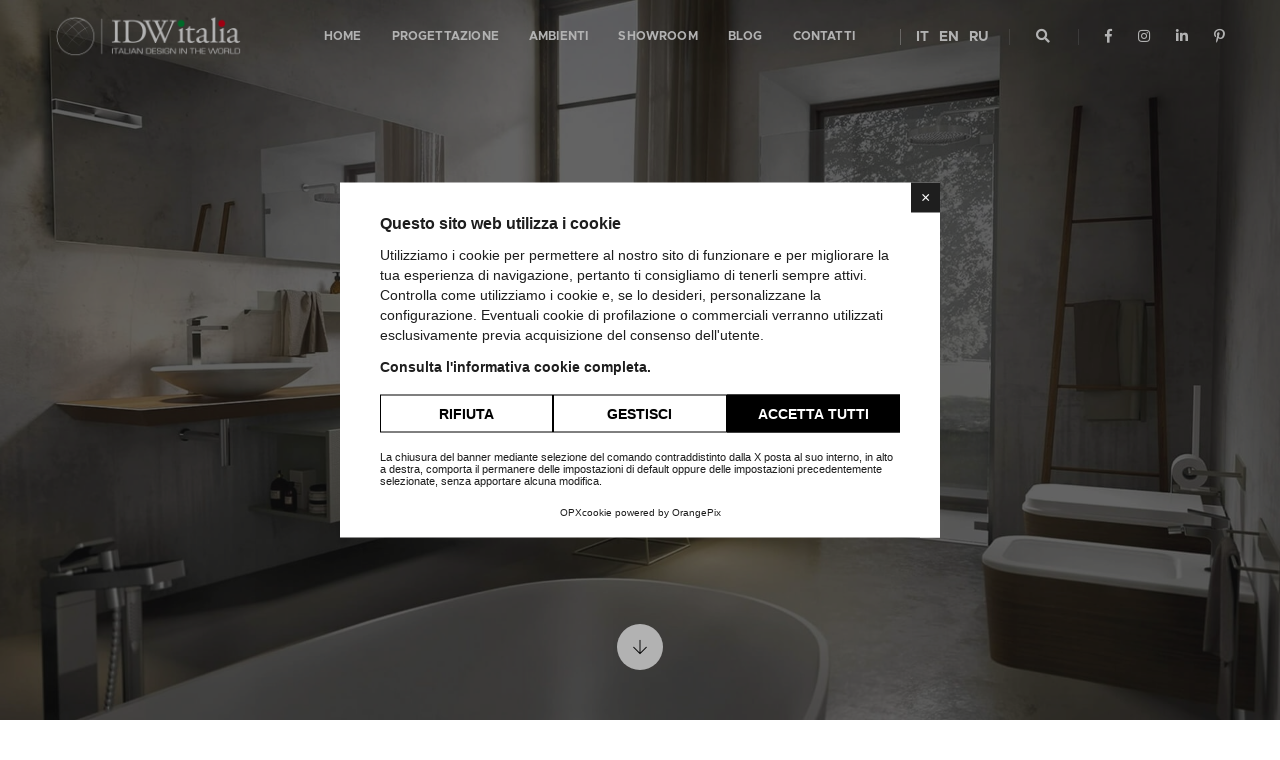

--- FILE ---
content_type: text/html; charset=UTF-8
request_url: https://www.idwitalia.com/ristrutturare-il-bagno-trend-2020
body_size: 16154
content:
<!doctype html>
<html class="no-js" lang="it">

<head>
    <meta charset="utf-8">
    <!-- OPX COOKIE -->
    <script>
    window.lang = "it"
    window.cookiepolicy_url = "https://www.idwitalia.com/cookie-policy"
    YETT_WHITELIST = [
        /www.idwitalia.com/,
        /cdn.orangepix.it/
        ]
    </script>
    <!-- /  -->
    <script src="https://cdn.orangepix.it/cookie/opx_cookie.min.js" data-use-gconsent ></script>
    <meta http-equiv="X-UA-Compatible" content="IE=edge">
    <meta name="viewport" content="width=device-width,initial-scale=1.0,maximum-scale=1">
    <meta name="facebook-domain-verification" content="bgch3omjet6gx5t7ts1yjebjvd73ug" />

    <link rel="canonical" href="https://www.idwitalia.com/ristrutturare-il-bagno-trend-2020" /><title>Ristrutturare il bagno, trend 2020 | IDW Italia - Biella</title>
        <meta name="description" content="Il 2020 vede protagonista lo stile eco, fresco e naturale, dove a dominare sono spazi intimi e ovattati, carichi di quell'atmosfera rilassante e un po' Zen.">
        <meta property="fb:app_id" content=""/>
    <meta property="og:site_name" content="IDW Italia"/>
    <meta property="og:title" content="Ristrutturare il bagno, trend 2020 | IDW Italia - Biella"/>
    <meta property="og:description" content="Il 2020 vede protagonista lo stile eco, fresco e naturale, dove a dominare sono spazi intimi e ovattati, carichi di quell'atmosfera rilassante e un po' Zen."/>
    <meta property="og:url" content="https://www.idwitalia.com/ristrutturare-il-bagno-trend-2020"/>
    <meta property="og:type" content="article"/>
    <meta property="og:image" content="https://www.idwitalia.com/repo/copertine_blog/anteprime/m/arredo_bagno_trend_2020_034b7b51b9_306.jpg"/>
    <meta property="og:image:alt" content="Ristrutturare il bagno, trend 2020"/>
        <meta name="twitter:site" content=""/>
    <meta name="twitter:card" content="summary"/>
    <meta name="twitter:image" content="https://www.idwitalia.com/repo/copertine_blog/anteprime/m/arredo_bagno_trend_2020_034b7b51b9_306.jpg"/>
    <meta name="twitter:title" content="Ristrutturare il bagno, trend 2020 | IDW Italia - Biella"/>
    <meta name="twitter:description" content="Il 2020 vede protagonista lo stile eco, fresco e naturale, dove a dominare sono spazi intimi e ovattati, carichi di quell'atmosfera rilassante e un po' Zen."/>
        <link rel="alternate" href="https://www.idwitalia.com/ristrutturare-il-bagno-trend-2020" hreflang="it">
                <link rel="alternate" href="https://www.idwitalia.com/en/restructuring-your-bathroom-trends-for-2020" hreflang="en">
            <link rel="apple-touch-icon" sizes="180x180" href="https://www.idwitalia.com/assets/img/favicon/apple-touch-icon.png">
<link rel="icon" type="image/png" sizes="32x32" href="https://www.idwitalia.com/assets/img/favicon/favicon-32x32.png">
<link rel="icon" type="image/png" sizes="194x194" href="https://www.idwitalia.com/assets/img/favicon/favicon-194x194.png">
<link rel="icon" type="image/png" sizes="192x192" href="https://www.idwitalia.com/assets/img/favicon/android-chrome-192x192.png">
<link rel="icon" type="image/png" sizes="16x16" href="https://www.idwitalia.com/assets/img/favicon/favicon-16x16.png">
<link rel="manifest" href="https://www.idwitalia.com/assets/img/favicon/site.webmanifest">
<link rel="mask-icon" href="https://www.idwitalia.com/assets/img/favicon/safari-pinned-tab.svg" color="#0d1e3d">
<link rel="shortcut icon" href="https://www.idwitalia.com/assets/img/favicon/favicon.ico">
<meta name="msapplication-TileColor" content="#0d1e3d">
<meta name="msapplication-TileImage" content="https://www.idwitalia.com/assets/img/favicon/mstile-144x144.png">
<meta name="msapplication-config" content="https://www.idwitalia.com/assets/img/favicon/browserconfig.xml">
    <meta name="theme-color" content="#0d1e3d"><link rel="stylesheet" href="https://www.idwitalia.com/assets/css/animate.css?date=1642430667"><link rel="stylesheet" href="https://www.idwitalia.com/assets/css/bootstrap.min.css?date=1642430667"><link rel="stylesheet" href="https://www.idwitalia.com/assets/css/et-line-icons.css?date=1642430667"><link rel="stylesheet" href="https://www.idwitalia.com/assets/css/font-awesome.min.css?date=1642430667"><link rel="stylesheet" href="https://www.idwitalia.com/assets/css/themify-icons.css?date=1642430667"><link rel="stylesheet" href="https://www.idwitalia.com/assets/css/swiper.min.css?date=1642430667"><link rel="stylesheet" href="https://www.idwitalia.com/assets/css/justified-gallery.min.css?date=1642430667"><link rel="stylesheet" href="https://www.idwitalia.com/assets/css/magnific-popup.css?date=1642430667"><link rel="stylesheet" href="https://www.idwitalia.com/assets/plugins/revolution/css/settings.css?date=1642430668"><link rel="stylesheet" href="https://www.idwitalia.com/assets/plugins/revolution/css/layers.css?date=1642430668"><link rel="stylesheet" href="https://www.idwitalia.com/assets/plugins/revolution/css/navigation.css?date=1642430668"><link rel="stylesheet" href="https://www.idwitalia.com/assets/css/bootsnav.css?date=1642430667"><link rel="stylesheet" href="https://www.idwitalia.com/assets/css/style.css?date=1678982104"><link rel="stylesheet" href="https://www.idwitalia.com/assets/css/responsive.css?date=1642430667"><link rel="stylesheet" href="https://www.idwitalia.com/assets/css/custom.css?date=1642430667"><link rel="stylesheet" href="https://www.idwitalia.com/assets/plugins/fancybox/jquery.fancybox.min.css?date=1642430668">    <!--[if IE]>
    <script type="text/javascript" src="https://www.idwitalia.com/assets/js/html5shiv.js?date=1642430668"></script>    <![endif]-->

    
    <!-- Google Tag Manager -->
    <script>(function(w,d,s,l,i){w[l]=w[l]||[];w[l].push({'gtm.start':
                new Date().getTime(),event:'gtm.js'});var f=d.getElementsByTagName(s)[0],
            j=d.createElement(s),dl=l!='dataLayer'?'&l='+l:'';j.async=true;j.src=
            'https://www.googletagmanager.com/gtm.js?id='+i+dl;f.parentNode.insertBefore(j,f);
        })(window,document,'script','dataLayer','GTM-KVD32LR');</script>
    <!-- End Google Tag Manager -->
</head>

<body id="IDW">
<style>
    #IDW .op-cookie-button{
        background-color: #000 !important;
        border: 1px solid #000 !important;
    }
    #IDW .op-cookie-button-outline{
        color: #000 !important;
        border: 1px solid #000 !important;
    }
</style>

<!-- Google Tag Manager (noscript) -->
<noscript><iframe src="https://www.googletagmanager.com/ns.html?id=GTM-KVD32LR"
                  height="0" width="0" style="display:none;visibility:hidden"></iframe></noscript>
<!-- End Google Tag Manager (noscript) -->
<!-- start header -->
<header>
    <!-- start navigation -->
<nav class="navbar navbar-default bootsnav navbar-fixed-top header-dark background-transparent white-link navbar-expand-lg on no-full d-none d-lg-block">
    <div class="container nav-header-container">
        <!-- start logo -->
        <div class="col-auto pl-lg-0">
            <a href="https://www.idwitalia.com" title="IDW Italia" class="logo">
                <img src="https://www.idwitalia.com/assets/img/idw-logo-new.png" data-rjs="https://www.idwitalia.com/assets/img/idw-logo-new.png" class="logo-dark" alt="IDW Italia"><img src="https://www.idwitalia.com/assets/img/idw-logo-new.png" data-rjs="https://www.idwitalia.com/assets/img/idw-logo-new.png" alt="IDW Italia" class="logo-light default">
            </a>
        </div>
        <!-- end logo -->
        <div class="col accordion-menu pr-0 pr-md-3">
            <button type="button" class="navbar-toggler collapsed" data-toggle="collapse"
                    data-target="#navbar-collapse-toggle-1">
                <span class="sr-only">toggle navigation</span>
                <span class="icon-bar"></span>
                <span class="icon-bar"></span>
                <span class="icon-bar"></span>
            </button>
            <div class="navbar-collapse collapse justify-content-end" id="navbar-collapse-toggle-1">
                <ul id="accordion" class="nav navbar-nav navbar-left no-margin alt-font text-normal" data-in="fadeIn" data-out="fadeOut">

                                                        <li class="dropdown megamenu-fw">
                                        <a href="https://www.idwitalia.com" title="Home">
                                            Home                                        </a>
                                    </li>
                                                                        <li class="dropdown megamenu-fw">
                                        <a href="https://www.idwitalia.com/progettazione" title="PROGETTAZIONE">
                                            PROGETTAZIONE                                        </a>
                                    </li>
                                                                            <li class="dropdown megamenu-fw">
                                            <a href="#">
                                                Ambienti                                            </a>
                                            <i class="fas fa-angle-down dropdown-toggle" data-toggle="dropdown" aria-hidden="true" aria-expanded="true"></i>

                                            <!-- start sub menu -->
                                            <div class="menu-back-div dropdown-menu megamenu-content mega-menu collapse mega-menu-full">
                                                <ul>
                                                                                                                    <li class="mega-menu-column col-lg-3">
                                                                                                                            <ul>
                                                                <!--voce parent-->
                                                                <li class="dropdown-header">
                                                                    <a href="https://www.idwitalia.com/ambienti/cucine">
                                                                        Cucine                                                                    </a>
                                                                </li>
                                                                                                                                        <!--voce child-->
                                                                        <li>
                                                                            <a href="https://www.idwitalia.com/ambienti/cucine/exclusive">
                                                                                Exclusive                                                                            </a>
                                                                        </li>
                                                                                                                                                <!--voce child-->
                                                                        <li>
                                                                            <a href="https://www.idwitalia.com/ambienti/cucine/fashion">
                                                                                Fashion                                                                            </a>
                                                                        </li>
                                                                                                                                                <!--voce child-->
                                                                        <li>
                                                                            <a href="https://www.idwitalia.com/ambienti/cucine/trend">
                                                                                Trend                                                                            </a>
                                                                        </li>
                                                                                                                                                <!--voce child-->
                                                                        <li>
                                                                            <a href="https://www.idwitalia.com/ambienti/cucine/sedie-cucina">
                                                                                Sedie cucina                                                                            </a>
                                                                        </li>
                                                                                                                                                <!--voce child-->
                                                                        <li>
                                                                            <a href="https://www.idwitalia.com/ambienti/cucine/tavoli-cucina">
                                                                                Tavoli Cucina                                                                            </a>
                                                                        </li>
                                                                                                                                            <li>
                                                                        <a href="https://www.idwitalia.com/partners?cat=cucine">
                                                                            Partners                                                                        </a>
                                                                    </li>
                                                                    

                                                            </ul>
                                                                                                                        <ul>
                                                                <!--voce parent-->
                                                                <li class="dropdown-header">
                                                                    <a href="https://www.idwitalia.com/ambienti/giorno">
                                                                        Giorno                                                                    </a>
                                                                </li>
                                                                                                                                        <!--voce child-->
                                                                        <li>
                                                                            <a href="https://www.idwitalia.com/ambienti/giorno/librerie">
                                                                                Librerie                                                                            </a>
                                                                        </li>
                                                                                                                                                <!--voce child-->
                                                                        <li>
                                                                            <a href="https://www.idwitalia.com/ambienti/giorno/soggiorni">
                                                                                Soggiorni                                                                            </a>
                                                                        </li>
                                                                                                                                                <!--voce child-->
                                                                        <li>
                                                                            <a href="https://www.idwitalia.com/ambienti/giorno/divani-letto">
                                                                                Divani letto                                                                            </a>
                                                                        </li>
                                                                                                                                                <!--voce child-->
                                                                        <li>
                                                                            <a href="https://www.idwitalia.com/ambienti/giorno/divani">
                                                                                Divani                                                                            </a>
                                                                        </li>
                                                                                                                                                <!--voce child-->
                                                                        <li>
                                                                            <a href="https://www.idwitalia.com/ambienti/giorno/poltrone">
                                                                                Poltrone                                                                            </a>
                                                                        </li>
                                                                                                                                                <!--voce child-->
                                                                        <li>
                                                                            <a href="https://www.idwitalia.com/ambienti/giorno/sedie-soggiorno">
                                                                                Sedie Soggiorno                                                                            </a>
                                                                        </li>
                                                                                                                                                <!--voce child-->
                                                                        <li>
                                                                            <a href="https://www.idwitalia.com/ambienti/giorno/tavoli-soggiorno">
                                                                                Tavoli Soggiorno                                                                            </a>
                                                                        </li>
                                                                                                                                            <li>
                                                                        <a href="https://www.idwitalia.com/partners?cat=giorno">
                                                                            Partners                                                                        </a>
                                                                    </li>
                                                                    

                                                            </ul>
                                                                                                                            </li>
                                                                                                                                <li class="mega-menu-column col-lg-3">
                                                                                                                            <ul>
                                                                <!--voce parent-->
                                                                <li class="dropdown-header">
                                                                    <a href="https://www.idwitalia.com/ambienti/notte">
                                                                        Notte                                                                    </a>
                                                                </li>
                                                                                                                                        <!--voce child-->
                                                                        <li>
                                                                            <a href="https://www.idwitalia.com/ambienti/notte/armadi">
                                                                                Armadi                                                                            </a>
                                                                        </li>
                                                                                                                                                <!--voce child-->
                                                                        <li>
                                                                            <a href="https://www.idwitalia.com/ambienti/notte/camere">
                                                                                Camere                                                                            </a>
                                                                        </li>
                                                                                                                                                <!--voce child-->
                                                                        <li>
                                                                            <a href="https://www.idwitalia.com/ambienti/notte/letti">
                                                                                Letti                                                                            </a>
                                                                        </li>
                                                                                                                                                <!--voce child-->
                                                                        <li>
                                                                            <a href="https://www.idwitalia.com/ambienti/notte/materassi">
                                                                                Materassi                                                                            </a>
                                                                        </li>
                                                                                                                                            <li>
                                                                        <a href="https://www.idwitalia.com/partners?cat=notte">
                                                                            Partners                                                                        </a>
                                                                    </li>
                                                                    

                                                            </ul>
                                                                                                                        <ul>
                                                                <!--voce parent-->
                                                                <li class="dropdown-header">
                                                                    <a href="https://www.idwitalia.com/ambienti/camerette">
                                                                        Camerette                                                                    </a>
                                                                </li>
                                                                                                                                        <!--voce child-->
                                                                        <li>
                                                                            <a href="https://www.idwitalia.com/ambienti/camerette/soluzioni-con-letti-a-terra">
                                                                                Soluzioni con Letti a terra                                                                            </a>
                                                                        </li>
                                                                                                                                                <!--voce child-->
                                                                        <li>
                                                                            <a href="https://www.idwitalia.com/ambienti/camerette/soluzioni-ponti-e-salvaspazio">
                                                                                Soluzioni Ponti e Salvaspazio                                                                            </a>
                                                                        </li>
                                                                                                                                                <!--voce child-->
                                                                        <li>
                                                                            <a href="https://www.idwitalia.com/ambienti/camerette/accessori-per-camerette">
                                                                                Accessori per camerette                                                                            </a>
                                                                        </li>
                                                                                                                                            <li>
                                                                        <a href="https://www.idwitalia.com/partners?cat=camerette">
                                                                            Partners                                                                        </a>
                                                                    </li>
                                                                    

                                                            </ul>
                                                                                                                        <ul>
                                                                <!--voce parent-->
                                                                <li class="dropdown-header">
                                                                    <a href="https://www.idwitalia.com/ambienti/bagni">
                                                                        Bagni                                                                    </a>
                                                                </li>
                                                                                                                                        <!--voce child-->
                                                                        <li>
                                                                            <a href="https://www.idwitalia.com/ambienti/bagni/mobili-bagno">
                                                                                Mobili bagno                                                                            </a>
                                                                        </li>
                                                                                                                                                <!--voce child-->
                                                                        <li>
                                                                            <a href="https://www.idwitalia.com/ambienti/bagni/sanitari">
                                                                                Sanitari                                                                            </a>
                                                                        </li>
                                                                                                                                                <!--voce child-->
                                                                        <li>
                                                                            <a href="https://www.idwitalia.com/ambienti/bagni/box-doccia">
                                                                                Box Doccia                                                                            </a>
                                                                        </li>
                                                                                                                                                <!--voce child-->
                                                                        <li>
                                                                            <a href="https://www.idwitalia.com/ambienti/bagni/private-wellness">
                                                                                Private Wellness                                                                            </a>
                                                                        </li>
                                                                                                                                            <li>
                                                                        <a href="https://www.idwitalia.com/partners?cat=bagni">
                                                                            Partners                                                                        </a>
                                                                    </li>
                                                                    

                                                            </ul>
                                                                                                                            </li>
                                                                                                                                <li class="mega-menu-column col-lg-3">
                                                                                                                            <ul>
                                                                <!--voce parent-->
                                                                <li class="dropdown-header">
                                                                    <a href="https://www.idwitalia.com/ambienti/complementi-darredo-accessori-per-la-casa">
                                                                        Complementi d'arredo<br>Accessori per la casa                                                                    </a>
                                                                </li>
                                                                                                                                        <!--voce child-->
                                                                        <li>
                                                                            <a href="https://www.idwitalia.com/ambienti/complementi-darredo-accessori-per-la-casa/credenze">
                                                                                Credenze                                                                            </a>
                                                                        </li>
                                                                                                                                                <!--voce child-->
                                                                        <li>
                                                                            <a href="https://www.idwitalia.com/ambienti/complementi-darredo-accessori-per-la-casa/chaise-longues">
                                                                                Chaise Longues                                                                            </a>
                                                                        </li>
                                                                                                                                                <!--voce child-->
                                                                        <li>
                                                                            <a href="https://www.idwitalia.com/ambienti/complementi-darredo-accessori-per-la-casa/specchi">
                                                                                Specchi                                                                            </a>
                                                                        </li>
                                                                                                                                                <!--voce child-->
                                                                        <li>
                                                                            <a href="https://www.idwitalia.com/ambienti/complementi-darredo-accessori-per-la-casa/tavolini">
                                                                                Tavolini                                                                            </a>
                                                                        </li>
                                                                                                                                                <!--voce child-->
                                                                        <li>
                                                                            <a href="https://www.idwitalia.com/ambienti/complementi-darredo-accessori-per-la-casa/tende">
                                                                                Tende                                                                            </a>
                                                                        </li>
                                                                                                                                                <!--voce child-->
                                                                        <li>
                                                                            <a href="https://www.idwitalia.com/ambienti/complementi-darredo-accessori-per-la-casa/profumi-per-la-casa">
                                                                                Profumi per la casa                                                                            </a>
                                                                        </li>
                                                                                                                                                <!--voce child-->
                                                                        <li>
                                                                            <a href="https://www.idwitalia.com/ambienti/complementi-darredo-accessori-per-la-casa/tappeti">
                                                                                Tappeti                                                                            </a>
                                                                        </li>
                                                                                                                                            <li>
                                                                        <a href="https://www.idwitalia.com/partners?cat=complementi-darredo-accessori-per-la-casa">
                                                                            Partners                                                                        </a>
                                                                    </li>
                                                                    

                                                            </ul>
                                                                                                                        <ul>
                                                                <!--voce parent-->
                                                                <li class="dropdown-header">
                                                                    <a href="https://www.idwitalia.com/ambienti/pavimenti-rivestimenti">
                                                                        Pavimenti<br>Rivestimenti                                                                    </a>
                                                                </li>
                                                                                                                                        <!--voce child-->
                                                                        <li>
                                                                            <a href="https://www.idwitalia.com/ambienti/pavimenti-rivestimenti/pavimenti-in-legno-lvt-e-laminato">
                                                                                Pavimenti in legno, LVT e laminato                                                                            </a>
                                                                        </li>
                                                                                                                                                <!--voce child-->
                                                                        <li>
                                                                            <a href="https://www.idwitalia.com/ambienti/pavimenti-rivestimenti/ceramiche-piastrelle">
                                                                                Ceramiche [Piastrelle]                                                                            </a>
                                                                        </li>
                                                                                                                                                <!--voce child-->
                                                                        <li>
                                                                            <a href="https://www.idwitalia.com/ambienti/pavimenti-rivestimenti/carte-da-parati">
                                                                                Carte da parati                                                                            </a>
                                                                        </li>
                                                                                                                                            <li>
                                                                        <a href="https://www.idwitalia.com/partners?cat=pavimenti-rivestimenti">
                                                                            Partners                                                                        </a>
                                                                    </li>
                                                                    

                                                            </ul>
                                                                                                                        <ul>
                                                                <!--voce parent-->
                                                                <li class="dropdown-header">
                                                                    <a href="https://www.idwitalia.com/ambienti/porte">
                                                                        Porte                                                                    </a>
                                                                </li>
                                                                                                                                        <!--voce child-->
                                                                        <li>
                                                                            <a href="https://www.idwitalia.com/ambienti/porte/porte-interne-battenti">
                                                                                Porte interne battenti                                                                            </a>
                                                                        </li>
                                                                                                                                                <!--voce child-->
                                                                        <li>
                                                                            <a href="https://www.idwitalia.com/ambienti/porte/porte-interne-scorrevoli">
                                                                                Porte interne scorrevoli                                                                            </a>
                                                                        </li>
                                                                                                                                                <!--voce child-->
                                                                        <li>
                                                                            <a href="https://www.idwitalia.com/ambienti/porte/porte-blindate">
                                                                                Porte Blindate                                                                            </a>
                                                                        </li>
                                                                                                                                            <li>
                                                                        <a href="https://www.idwitalia.com/partners?cat=porte">
                                                                            Partners                                                                        </a>
                                                                    </li>
                                                                    

                                                            </ul>
                                                                                                                            </li>
                                                                                                                                <li class="mega-menu-column col-lg-3">
                                                                                                                            <ul>
                                                                <!--voce parent-->
                                                                <li class="dropdown-header">
                                                                    <a href="https://www.idwitalia.com/ambienti/illuminazione">
                                                                        Illuminazione                                                                    </a>
                                                                </li>
                                                                                                                                        <!--voce child-->
                                                                        <li>
                                                                            <a href="https://www.idwitalia.com/ambienti/illuminazione/lampade-terra">
                                                                                Lampade da Terra                                                                            </a>
                                                                        </li>
                                                                                                                                                <!--voce child-->
                                                                        <li>
                                                                            <a href="https://www.idwitalia.com/ambienti/illuminazione/lampade-parete">
                                                                                Lampade da Parete                                                                            </a>
                                                                        </li>
                                                                                                                                                <!--voce child-->
                                                                        <li>
                                                                            <a href="https://www.idwitalia.com/ambienti/illuminazione/lampade-soffitto">
                                                                                Lampade Soffitto                                                                            </a>
                                                                        </li>
                                                                                                                                            <li>
                                                                        <a href="https://www.idwitalia.com/partners?cat=illuminazione">
                                                                            Partners                                                                        </a>
                                                                    </li>
                                                                    

                                                            </ul>
                                                                                                                        <ul>
                                                                <!--voce parent-->
                                                                <li class="dropdown-header">
                                                                    <a href="https://www.idwitalia.com/ambienti/ufficio">
                                                                        Ufficio                                                                    </a>
                                                                </li>
                                                                                                                                        <!--voce child-->
                                                                        <li>
                                                                            <a href="https://www.idwitalia.com/ambienti/ufficio/armadi-ufficio">
                                                                                Armadi Ufficio                                                                            </a>
                                                                        </li>
                                                                                                                                                <!--voce child-->
                                                                        <li>
                                                                            <a href="https://www.idwitalia.com/ambienti/ufficio/scrivanie-ufficio">
                                                                                Scrivanie Ufficio                                                                            </a>
                                                                        </li>
                                                                                                                                                <!--voce child-->
                                                                        <li>
                                                                            <a href="https://www.idwitalia.com/ambienti/ufficio/sedie-e-poltrone-ufficio">
                                                                                Sedie e Poltrone Ufficio                                                                            </a>
                                                                        </li>
                                                                                                                                                <!--voce child-->
                                                                        <li>
                                                                            <a href="https://www.idwitalia.com/ambienti/ufficio/sistemi-fonoassorbenti">
                                                                                Sistemi fonoassorbenti                                                                            </a>
                                                                        </li>
                                                                                                                                                <!--voce child-->
                                                                        <li>
                                                                            <a href="https://www.idwitalia.com/ambienti/ufficio/pareti-divisorie">
                                                                                Pareti divisorie                                                                            </a>
                                                                        </li>
                                                                                                                                            <li>
                                                                        <a href="https://www.idwitalia.com/partners?cat=ufficio">
                                                                            Partners                                                                        </a>
                                                                    </li>
                                                                    

                                                            </ul>
                                                                                                                        <ul>
                                                                <!--voce parent-->
                                                                <li class="dropdown-header">
                                                                    <a href="https://www.idwitalia.com/partners">
                                                                        Tutti i Partners                                                                    </a>
                                                                </li>
                                                                <a href="https://www.idwitalia.com/materassi-dorelan-biella" class="menu-banner-image">
        <img src='https://www.idwitalia.com/repo/immagini/anteprime/xs/Dorelan2021IT_menu_89eb46107f_.jpg' alt='Dorelan2021EN_menu-IDW_Italia-Biella' class='' />
</a>                                                                        <!--voce child-->
                                                                        <li>
                                                                            <a href="https://www.idwitalia.com/partners/about-office-biella">
                                                                                About Office                                                                            </a>
                                                                        </li>
                                                                        

                                                            </ul>
                                                                                                                            </li>
                                                                                                                </ul>
                                                <!-- end sub menu -->
                                            </div>
                                        </li>
                                                                                <li class="dropdown simple-dropdown">
                                            <a href="#">
                                                Showroom                                            </a>
                                            <i class="fas fa-angle-down dropdown-toggle" data-toggle="dropdown" aria-hidden="true" aria-expanded="true"></i>

                                            <ul class="dropdown-menu" role="menu">

                                                                                                        <li class="dropdown">
                                                            <a class="text-white text-uppercase dropdown-toggle" data-toggle="dropdown" href="https://www.idwitalia.com/showroom/biella" title="Biella (Italia)">Biella (Italia)</a>
                                                        </li>
                                                                                                                <li class="dropdown">
                                                            <a class="text-white text-uppercase dropdown-toggle" data-toggle="dropdown" href="https://www.idwitalia.com/showroom/praga" title="Design Studio Praga (Repubblica Ceca)">Design Studio Praga (Repubblica Ceca)</a>
                                                        </li>
                                                                                                    </ul>
                                        </li>
                                                                            <li class="dropdown megamenu-fw">
                                        <a href="https://www.idwitalia.com/blog" title="Blog">
                                            Blog                                        </a>
                                    </li>
                                                                        <li class="dropdown megamenu-fw">
                                        <a href="https://www.idwitalia.com/contatti" title="Contatti">
                                            Contatti                                        </a>
                                    </li>
                                                        <li class="dropdown simple-dropdown lang-selector-mobile">
                        <a href="#">
                            LINGUA                        </a>
                        <i class="fas fa-angle-down dropdown-toggle" data-toggle="dropdown" aria-hidden="true" aria-expanded="true"></i>

                        <ul class="dropdown-menu" role="menu">

                            <li class="dropdown">
                                <a class="text-white text-uppercase dropdown-toggle" data-toggle="dropdown" href="https://www.idwitalia.com/ristrutturare-il-bagno-trend-2020" title="Italiano">
                                    IT
                                </a>
                            </li>
                            <li class="dropdown">
                                <a class="text-white text-uppercase dropdown-toggle" data-toggle="dropdown" href="https://www.idwitalia.com/en/restructuring-your-bathroom-trends-for-2020" title="Inglese">
                                    EN
                                </a>
                            </li>
                            <li class="dropdown">
                                <a class="text-white text-uppercase dropdown-toggle" data-toggle="dropdown" href="https://www.idwitalia.com/cz" title="Ceco">
                                    CZ
                                </a>
                            </li>

                        </ul>
                    </li>
                </ul>
            </div>
        </div>
        <div class="col-auto pr-lg-0">
            <div class="lang-selector-wrapper">
                <ul class="sub">
                    
                                <li>
                                    <a href="https://www.idwitalia.com/ristrutturare-il-bagno-trend-2020">
                                        IT
                                    </a>
                                </li>
                                
                                <li>
                                    <a href="https://www.idwitalia.com/en/restructuring-your-bathroom-trends-for-2020">
                                        EN
                                    </a>
                                </li>
                                                    <li>
                        <a href="https://www.idwitalia.com/ru/martini-italian-luxury-interiors">
                            RU
                        </a>
                    </li>
                </ul>
            </div>
            <div class="header-searchbar">
                <a href="#search-header" class="header-search-form"><i
                            class="fas fa-search search-button"></i></a>
                <!-- search input-->
                <form id="search-header" method="post" onsubmit="this.action='https://www.idwitalia.com/cerca/'+this.query.value.toLowerCase().replace(' ','-');"  name="search-header" class="mfp-hide search-form-result">
                    <div class="search-form position-relative">
                        <button type="submit" class="fas fa-search close-search search-button"></button>
                        <input type="text" name="query" class="search-input" placeholder="Cerca" autocomplete="off">
                    </div>
                </form>
            </div>
            <div class="header-social-icon d-none d-md-inline-block">
                <a href="https://www.facebook.com/idwitalia" title="Facebook" target="_blank">
                    <i class="fab fa-facebook-f" aria-hidden="true"></i>
                </a>
                <a href="https://instagram.com/idw_italia/" title="Instagram" target="_blank">
                    <i class="fab fa-instagram"></i>
                </a>
                <a href="https://www.linkedin.com/company/idw-italia-italian-design-in-the-world-s.r.l." title="Linkedin" target="_blank">
                    <i class="fab fa-linkedin-in"></i>
                </a>
                <a href="https://it.pinterest.com/idwitalia/" title="Pinterest" target="_blank">
                    <i class="fab fa-pinterest-p"></i>
                </a>
            </div>
        </div>
    </div>
</nav><nav class="navbar navbar-fixed-top no-margin-bottom bootsnav alt-font bg-black sidebar-nav sidebar-nav-style-1 navbar-expand-lg d-lg-none">
            <!-- start logo -->
            <div class="col-12 sidenav-header background-transparent">
                <div class="logo-holder">
                <a href="https://www.idwitalia.com" title="IDW Italia" class="logo">
                    <img src="https://www.idwitalia.com/assets/img/idw-logo-new.png" data-rjs="https://www.idwitalia.com/assets/img/idw-logo-new.png" class="logo-dark" alt="IDW Italia"><img src="https://www.idwitalia.com/assets/img/idw-logo-new.png" data-rjs="https://www.idwitalia.com/assets/img/idw-logo-new.png" alt="IDW Italia" class="logo-light default">
                </a>
                </div>
                <!-- end logo -->
                <button class="navbar-toggler mobile-toggle" type="button" id="mobileToggleSidenav">
                    <span></span>
                    <span></span>
                    <span></span>
                </button>
            </div>
            <div class="col-12 px-0">
                <div id="navbar-menu" class="collapse navbar-collapse no-padding">
                    <ul class="nav navbar-nav navbar-left-sidebar font-weight-500">
                                                    <li class="dropdown">
                                    <a href="https://www.idwitalia.com" title="Home" data-toggle="dropdown" class="text-white">
                                        Home</a>
                                </li>
                                                            <li class="dropdown">
                                    <a href="https://www.idwitalia.com/progettazione" title="PROGETTAZIONE" data-toggle="dropdown" class="text-white">
                                        PROGETTAZIONE</a>
                                </li>
                                                                <li class="dropdown">
                                        <a href="#" title="Ambienti" class="text-white" data-toggle="dropdown">Ambienti                                            <i class="fas fa-angle-right pull-right "></i>
                                        </a>
                                        <ul class="dropdown-menu second-level">
                                                                                    <li class="dropdown">
                                                <a href="https://www.idwitalia.com/ambienti/cucine" title="Cucine" class="text-white" data-toggle="dropdown">
                                                    Cucine                                                    <i class="fas fa-angle-right"></i>
                                                </a>
                                                <ul class="dropdown-menu third-level">
                                                                                                                    <li>
                                                                    <a href="https://www.idwitalia.com/ambienti/cucine/exclusive" class="text-white">
                                                                    Exclusive                                                                    </a>
                                                                </li>
                                                                                                                                <li>
                                                                    <a href="https://www.idwitalia.com/ambienti/cucine/fashion" class="text-white">
                                                                    Fashion                                                                    </a>
                                                                </li>
                                                                                                                                <li>
                                                                    <a href="https://www.idwitalia.com/ambienti/cucine/trend" class="text-white">
                                                                    Trend                                                                    </a>
                                                                </li>
                                                                                                                                <li>
                                                                    <a href="https://www.idwitalia.com/ambienti/cucine/sedie-cucina" class="text-white">
                                                                    Sedie cucina                                                                    </a>
                                                                </li>
                                                                                                                                <li>
                                                                    <a href="https://www.idwitalia.com/ambienti/cucine/tavoli-cucina" class="text-white">
                                                                    Tavoli Cucina                                                                    </a>
                                                                </li>
                                                                                                                            <li>
                                                                <a href="https://www.idwitalia.com/partners?cat=cucine">
                                                                    Partners                                                                </a>
                                                            </li>
                                                             
                                                </ul>
                                            </li>
                                            
                                                                                    <li class="dropdown">
                                                <a href="https://www.idwitalia.com/ambienti/giorno" title="Giorno" class="text-white" data-toggle="dropdown">
                                                    Giorno                                                    <i class="fas fa-angle-right"></i>
                                                </a>
                                                <ul class="dropdown-menu third-level">
                                                                                                                    <li>
                                                                    <a href="https://www.idwitalia.com/ambienti/giorno/librerie" class="text-white">
                                                                    Librerie                                                                    </a>
                                                                </li>
                                                                                                                                <li>
                                                                    <a href="https://www.idwitalia.com/ambienti/giorno/soggiorni" class="text-white">
                                                                    Soggiorni                                                                    </a>
                                                                </li>
                                                                                                                                <li>
                                                                    <a href="https://www.idwitalia.com/ambienti/giorno/divani-letto" class="text-white">
                                                                    Divani letto                                                                    </a>
                                                                </li>
                                                                                                                                <li>
                                                                    <a href="https://www.idwitalia.com/ambienti/giorno/divani" class="text-white">
                                                                    Divani                                                                    </a>
                                                                </li>
                                                                                                                                <li>
                                                                    <a href="https://www.idwitalia.com/ambienti/giorno/poltrone" class="text-white">
                                                                    Poltrone                                                                    </a>
                                                                </li>
                                                                                                                                <li>
                                                                    <a href="https://www.idwitalia.com/ambienti/giorno/sedie-soggiorno" class="text-white">
                                                                    Sedie Soggiorno                                                                    </a>
                                                                </li>
                                                                                                                                <li>
                                                                    <a href="https://www.idwitalia.com/ambienti/giorno/tavoli-soggiorno" class="text-white">
                                                                    Tavoli Soggiorno                                                                    </a>
                                                                </li>
                                                                                                                            <li>
                                                                <a href="https://www.idwitalia.com/partners?cat=giorno">
                                                                    Partners                                                                </a>
                                                            </li>
                                                             
                                                </ul>
                                            </li>
                                            
                                                                                    <li class="dropdown">
                                                <a href="https://www.idwitalia.com/ambienti/notte" title="Notte" class="text-white" data-toggle="dropdown">
                                                    Notte                                                    <i class="fas fa-angle-right"></i>
                                                </a>
                                                <ul class="dropdown-menu third-level">
                                                                                                                    <li>
                                                                    <a href="https://www.idwitalia.com/ambienti/notte/armadi" class="text-white">
                                                                    Armadi                                                                    </a>
                                                                </li>
                                                                                                                                <li>
                                                                    <a href="https://www.idwitalia.com/ambienti/notte/camere" class="text-white">
                                                                    Camere                                                                    </a>
                                                                </li>
                                                                                                                                <li>
                                                                    <a href="https://www.idwitalia.com/ambienti/notte/letti" class="text-white">
                                                                    Letti                                                                    </a>
                                                                </li>
                                                                                                                                <li>
                                                                    <a href="https://www.idwitalia.com/ambienti/notte/materassi" class="text-white">
                                                                    Materassi                                                                    </a>
                                                                </li>
                                                                                                                            <li>
                                                                <a href="https://www.idwitalia.com/partners?cat=notte">
                                                                    Partners                                                                </a>
                                                            </li>
                                                             
                                                </ul>
                                            </li>
                                            
                                                                                    <li class="dropdown">
                                                <a href="https://www.idwitalia.com/ambienti/camerette" title="Camerette" class="text-white" data-toggle="dropdown">
                                                    Camerette                                                    <i class="fas fa-angle-right"></i>
                                                </a>
                                                <ul class="dropdown-menu third-level">
                                                                                                                    <li>
                                                                    <a href="https://www.idwitalia.com/ambienti/camerette/soluzioni-con-letti-a-terra" class="text-white">
                                                                    Soluzioni con Letti a terra                                                                    </a>
                                                                </li>
                                                                                                                                <li>
                                                                    <a href="https://www.idwitalia.com/ambienti/camerette/soluzioni-ponti-e-salvaspazio" class="text-white">
                                                                    Soluzioni Ponti e Salvaspazio                                                                    </a>
                                                                </li>
                                                                                                                                <li>
                                                                    <a href="https://www.idwitalia.com/ambienti/camerette/accessori-per-camerette" class="text-white">
                                                                    Accessori per camerette                                                                    </a>
                                                                </li>
                                                                                                                            <li>
                                                                <a href="https://www.idwitalia.com/partners?cat=camerette">
                                                                    Partners                                                                </a>
                                                            </li>
                                                             
                                                </ul>
                                            </li>
                                            
                                                                                    <li class="dropdown">
                                                <a href="https://www.idwitalia.com/ambienti/bagni" title="Bagni" class="text-white" data-toggle="dropdown">
                                                    Bagni                                                    <i class="fas fa-angle-right"></i>
                                                </a>
                                                <ul class="dropdown-menu third-level">
                                                                                                                    <li>
                                                                    <a href="https://www.idwitalia.com/ambienti/bagni/mobili-bagno" class="text-white">
                                                                    Mobili bagno                                                                    </a>
                                                                </li>
                                                                                                                                <li>
                                                                    <a href="https://www.idwitalia.com/ambienti/bagni/sanitari" class="text-white">
                                                                    Sanitari                                                                    </a>
                                                                </li>
                                                                                                                                <li>
                                                                    <a href="https://www.idwitalia.com/ambienti/bagni/box-doccia" class="text-white">
                                                                    Box Doccia                                                                    </a>
                                                                </li>
                                                                                                                                <li>
                                                                    <a href="https://www.idwitalia.com/ambienti/bagni/private-wellness" class="text-white">
                                                                    Private Wellness                                                                    </a>
                                                                </li>
                                                                                                                            <li>
                                                                <a href="https://www.idwitalia.com/partners?cat=bagni">
                                                                    Partners                                                                </a>
                                                            </li>
                                                             
                                                </ul>
                                            </li>
                                            
                                                                                    <li class="dropdown">
                                                <a href="https://www.idwitalia.com/ambienti/complementi-darredo-accessori-per-la-casa" title="Complementi d'arredo<br>Accessori per la casa" class="text-white" data-toggle="dropdown">
                                                    Complementi d'arredo<br>Accessori per la casa                                                    <i class="fas fa-angle-right"></i>
                                                </a>
                                                <ul class="dropdown-menu third-level">
                                                                                                                    <li>
                                                                    <a href="https://www.idwitalia.com/ambienti/complementi-darredo-accessori-per-la-casa/credenze" class="text-white">
                                                                    Credenze                                                                    </a>
                                                                </li>
                                                                                                                                <li>
                                                                    <a href="https://www.idwitalia.com/ambienti/complementi-darredo-accessori-per-la-casa/chaise-longues" class="text-white">
                                                                    Chaise Longues                                                                    </a>
                                                                </li>
                                                                                                                                <li>
                                                                    <a href="https://www.idwitalia.com/ambienti/complementi-darredo-accessori-per-la-casa/specchi" class="text-white">
                                                                    Specchi                                                                    </a>
                                                                </li>
                                                                                                                                <li>
                                                                    <a href="https://www.idwitalia.com/ambienti/complementi-darredo-accessori-per-la-casa/tavolini" class="text-white">
                                                                    Tavolini                                                                    </a>
                                                                </li>
                                                                                                                                <li>
                                                                    <a href="https://www.idwitalia.com/ambienti/complementi-darredo-accessori-per-la-casa/tende" class="text-white">
                                                                    Tende                                                                    </a>
                                                                </li>
                                                                                                                                <li>
                                                                    <a href="https://www.idwitalia.com/ambienti/complementi-darredo-accessori-per-la-casa/profumi-per-la-casa" class="text-white">
                                                                    Profumi per la casa                                                                    </a>
                                                                </li>
                                                                                                                                <li>
                                                                    <a href="https://www.idwitalia.com/ambienti/complementi-darredo-accessori-per-la-casa/tappeti" class="text-white">
                                                                    Tappeti                                                                    </a>
                                                                </li>
                                                                                                                            <li>
                                                                <a href="https://www.idwitalia.com/partners?cat=complementi-darredo-accessori-per-la-casa">
                                                                    Partners                                                                </a>
                                                            </li>
                                                             
                                                </ul>
                                            </li>
                                            
                                                                                    <li class="dropdown">
                                                <a href="https://www.idwitalia.com/ambienti/pavimenti-rivestimenti" title="Pavimenti<br>Rivestimenti" class="text-white" data-toggle="dropdown">
                                                    Pavimenti<br>Rivestimenti                                                    <i class="fas fa-angle-right"></i>
                                                </a>
                                                <ul class="dropdown-menu third-level">
                                                                                                                    <li>
                                                                    <a href="https://www.idwitalia.com/ambienti/pavimenti-rivestimenti/pavimenti-in-legno-lvt-e-laminato" class="text-white">
                                                                    Pavimenti in legno, LVT e laminato                                                                    </a>
                                                                </li>
                                                                                                                                <li>
                                                                    <a href="https://www.idwitalia.com/ambienti/pavimenti-rivestimenti/ceramiche-piastrelle" class="text-white">
                                                                    Ceramiche [Piastrelle]                                                                    </a>
                                                                </li>
                                                                                                                                <li>
                                                                    <a href="https://www.idwitalia.com/ambienti/pavimenti-rivestimenti/carte-da-parati" class="text-white">
                                                                    Carte da parati                                                                    </a>
                                                                </li>
                                                                                                                            <li>
                                                                <a href="https://www.idwitalia.com/partners?cat=pavimenti-rivestimenti">
                                                                    Partners                                                                </a>
                                                            </li>
                                                             
                                                </ul>
                                            </li>
                                            
                                                                                    <li class="dropdown">
                                                <a href="https://www.idwitalia.com/ambienti/porte" title="Porte" class="text-white" data-toggle="dropdown">
                                                    Porte                                                    <i class="fas fa-angle-right"></i>
                                                </a>
                                                <ul class="dropdown-menu third-level">
                                                                                                                    <li>
                                                                    <a href="https://www.idwitalia.com/ambienti/porte/porte-interne-battenti" class="text-white">
                                                                    Porte interne battenti                                                                    </a>
                                                                </li>
                                                                                                                                <li>
                                                                    <a href="https://www.idwitalia.com/ambienti/porte/porte-interne-scorrevoli" class="text-white">
                                                                    Porte interne scorrevoli                                                                    </a>
                                                                </li>
                                                                                                                                <li>
                                                                    <a href="https://www.idwitalia.com/ambienti/porte/porte-blindate" class="text-white">
                                                                    Porte Blindate                                                                    </a>
                                                                </li>
                                                                                                                            <li>
                                                                <a href="https://www.idwitalia.com/partners?cat=porte">
                                                                    Partners                                                                </a>
                                                            </li>
                                                             
                                                </ul>
                                            </li>
                                            
                                                                                    <li class="dropdown">
                                                <a href="https://www.idwitalia.com/ambienti/illuminazione" title="Illuminazione" class="text-white" data-toggle="dropdown">
                                                    Illuminazione                                                    <i class="fas fa-angle-right"></i>
                                                </a>
                                                <ul class="dropdown-menu third-level">
                                                                                                                    <li>
                                                                    <a href="https://www.idwitalia.com/ambienti/illuminazione/lampade-terra" class="text-white">
                                                                    Lampade da Terra                                                                    </a>
                                                                </li>
                                                                                                                                <li>
                                                                    <a href="https://www.idwitalia.com/ambienti/illuminazione/lampade-parete" class="text-white">
                                                                    Lampade da Parete                                                                    </a>
                                                                </li>
                                                                                                                                <li>
                                                                    <a href="https://www.idwitalia.com/ambienti/illuminazione/lampade-soffitto" class="text-white">
                                                                    Lampade Soffitto                                                                    </a>
                                                                </li>
                                                                                                                            <li>
                                                                <a href="https://www.idwitalia.com/partners?cat=illuminazione">
                                                                    Partners                                                                </a>
                                                            </li>
                                                             
                                                </ul>
                                            </li>
                                            
                                                                                    <li class="dropdown">
                                                <a href="https://www.idwitalia.com/ambienti/ufficio" title="Ufficio" class="text-white" data-toggle="dropdown">
                                                    Ufficio                                                    <i class="fas fa-angle-right"></i>
                                                </a>
                                                <ul class="dropdown-menu third-level">
                                                                                                                    <li>
                                                                    <a href="https://www.idwitalia.com/ambienti/ufficio/armadi-ufficio" class="text-white">
                                                                    Armadi Ufficio                                                                    </a>
                                                                </li>
                                                                                                                                <li>
                                                                    <a href="https://www.idwitalia.com/ambienti/ufficio/scrivanie-ufficio" class="text-white">
                                                                    Scrivanie Ufficio                                                                    </a>
                                                                </li>
                                                                                                                                <li>
                                                                    <a href="https://www.idwitalia.com/ambienti/ufficio/sedie-e-poltrone-ufficio" class="text-white">
                                                                    Sedie e Poltrone Ufficio                                                                    </a>
                                                                </li>
                                                                                                                                <li>
                                                                    <a href="https://www.idwitalia.com/ambienti/ufficio/sistemi-fonoassorbenti" class="text-white">
                                                                    Sistemi fonoassorbenti                                                                    </a>
                                                                </li>
                                                                                                                                <li>
                                                                    <a href="https://www.idwitalia.com/ambienti/ufficio/pareti-divisorie" class="text-white">
                                                                    Pareti divisorie                                                                    </a>
                                                                </li>
                                                                                                                            <li>
                                                                <a href="https://www.idwitalia.com/partners?cat=ufficio">
                                                                    Partners                                                                </a>
                                                            </li>
                                                             
                                                </ul>
                                            </li>
                                            
                                                                                    <li class="dropdown">
                                                <a href="https://www.idwitalia.com/partners" title="Tutti i Partners" class="text-white" data-toggle="dropdown">
                                                    Tutti i Partners                                                    <i class="fas fa-angle-right"></i>
                                                </a>
                                                <ul class="dropdown-menu third-level">
                                                                                                                    <li>
                                                                    <a href="https://www.idwitalia.com/partners/about-office-biella" class="text-white">
                                                                    About Office                                                                    </a>
                                                                </li>
                                                                 
                                                </ul>
                                            </li>
                                            
                                        <a href="https://www.idwitalia.com/materassi-dorelan-biella" class="menu-banner-image">
        <img src='https://www.idwitalia.com/repo/immagini/anteprime/xs/Dorelan2021IT_menu_89eb46107f_.jpg' alt='Dorelan2021EN_menu-IDW_Italia-Biella' class='' />
</a>                                            
                                        </ul>
                                    </li>
                                                                        <li class="dropdown">
                                        <a href="#" title="Home" data-toggle="dropdown" class="text-white">Showroom                                            <i class="fas fa-angle-right pull-right"></i>
                                        </a>
                                        <ul class="dropdown-menu second-level">
                                                                                    <li class="dropdown">
                                                <a href="https://www.idwitalia.com/showroom/biella" title="Biella (Italia)" data-toggle="dropdown" class="text-white">
                                                    Biella (Italia)                                                </a>
                                            </li>
                                                                                    <li class="dropdown">
                                                <a href="https://www.idwitalia.com/showroom/praga" title="Design Studio Praga (Repubblica Ceca)" data-toggle="dropdown" class="text-white">
                                                    Design Studio Praga (Repubblica Ceca)                                                </a>
                                            </li>
                                                                                    
                                        </ul>
                                    </li>
                                                                    <li class="dropdown">
                                    <a href="https://www.idwitalia.com/blog" title="Blog" data-toggle="dropdown" class="text-white">
                                        Blog</a>
                                </li>
                                                            <li class="dropdown">
                                    <a href="https://www.idwitalia.com/contatti" title="Contatti" data-toggle="dropdown" class="text-white">
                                        Contatti</a>
                                </li>
                                                <li class="dropdown">
                        <a href="#" title="Home" data-toggle="dropdown" class="text-white">
                            <i class="fas fa-globe"></i>
                            <i class="fas fa-angle-right pull-right"></i>
                        </a>
                        <ul class="dropdown-menu second-level">
                            
                                <li class="dropdown">
                                    <a href="https://www.idwitalia.com/ristrutturare-il-bagno-trend-2020" title="IT" data-toggle="dropdown" class="text-white">
                                        IT                                               
                                    </a>
                                </li>
                                
                                <li class="dropdown">
                                    <a href="https://www.idwitalia.com/en/restructuring-your-bathroom-trends-for-2020" title="EN" data-toggle="dropdown" class="text-white">
                                        EN                                               
                                    </a>
                                </li>
                                                            <li class="dropdown">
                                <a href="https://www.idwitalia.com/ru/martini-italian-luxury-interiors" title="RU" data-toggle="dropdown" class="text-white">
                                    RU
                                </a>
                            </li>
                                                                    
                        </ul>
                    </li>
                    <li class="dropdown">
                    <a href="#search-header" class="header-search-form"><i
                                class="fas fa-search search-button text-white"></i></a>
                        
                    </li>
                    </ul>
                </div>
            </div>
            <div class="col-12 position-absolute top-auto bottom-0 left-0 width-100 padding-20px-bottom sm-padding-15px-bottom">
                <div class="footer-holder">
                    
                    <div class="icon-social-medium margin-eleven-bottom padding-eight-top sm-padding-15px-top sm-margin-15px-bottom">
                    <a href="https://www.facebook.com/idwitalia" title="Facebook" target="_blank">
                        <i class="fab fa-facebook-f" aria-hidden="true"></i>
                    </a>
                    <a href="https://instagram.com/idw_italia/" title="Instagram" target="_blank">
                        <i class="fab fa-instagram"></i>
                    </a>
                    <a href="https://www.linkedin.com/company/idw-italia-italian-design-in-the-world-s.r.l." title="Linkedin" target="_blank">
                        <i class="fab fa-linkedin-in"></i>
                    </a>
                    <a href="https://it.pinterest.com/idwitalia/" title="Pinterest" target="_blank">
                        <i class="fab fa-pinterest-p"></i>
                    </a>
                    </div>
                </div>
            </div>
        </nav>
<!-- end navigation --></header>
<!-- end header -->
<section id="home" class="p-0 parallax mobile-height wow fadeIn" data-stellar-background-ratio="0.5" style="background-image:url('https://www.idwitalia.com/repo/copertine_blog/anteprime/xl/arredo_bagno_trend_2020_034b7b51b9_306.jpg');">
    <div class="opacity-very-light bg-extra-dark-gray"></div>
    <div class="container position-relative full-screen testata-blog">
        <div class="slider-typography text-center">
            <div class="slider-text-middle-main sm-padding-15px-lr">
                <div class="slider-text-middle">
                    <h1 class="blog-singolo-titolo text-white-2 alt-font font-weight-600 letter-spacing-minus-1 margin-15px-bottom">Ristrutturare il bagno, trend 2020</h1>
                    <div class="col-lg-12 col-md-12 alt-font breadcrumb justify-content-center justify-content-md-end text-small sm-margin-10px-top">
                        <!-- start breadcrumb -->
                        <ul class="cento">
                            <li><a href="https://www.idwitalia.com" class="text-white opacity8">Home</a></li><li><a href="https://www.idwitalia.com/blog" class="text-white opacity8">Blog</a></li><li><a href="https://www.idwitalia.com/blog-bagni" class="text-white opacity8">Bagni</a></li>                        </ul>
                        <!-- end breadcrumb -->
                    </div>

                    <div class="down-section text-center">
                        <button class="toSecondSlide inner-link">
                            <i class="ti-arrow-down icon-extra-small text-black bg-white padding-15px-all sm-padding-10px-all rounded-circle"></i>
                        </button>
                    </div>
                </div>
            </div>
        </div>
    </div>
</section>


<section class="wow fadeIn blog-dettaglio">
    <div class="container">
        <div class="row">
            <div class="col-lg-9 col-md-8 col-sm-12 col-12 last-paragraph-no-margin text-center text-md-left">
                <p class="font-weight-600 text-extra-dark-gray alt-font">
                17 Gennaio 2020                </p>
                                <p>Per ristrutturare il vostro bagno e renderlo moderno ma allo stesso tempo rustico, capace di trasmettere quel senso delicato di calore e relax scegliete <b>materiali naturali e dal design confortevole</b>, luci soffuse e superfici in vetro... il resto verrà da sé!<br></p><p>Ecco alcuni semplici consigli di stile per regalare alla nuova versione del vostro bagno un'aria fresca e quel tocco moderno in più!</p><h4><br>Pavimenti e rivestimenti</h4><p>La classe non è acqua, soprattutto quando si parla del bagno!<br>Il tradizionale utilizzo delle piastrelle e delle fantasie geometriche sia sulle pareti che sul pavimento torna in auge con tutto il suo carico di forme e stile, conferendo alla stanza un impatto elegante e moderno.<br><b>Siamo partner rivenditore di Ter Hürne</b>, storica azienda specializzata nella realizzazione di affascinanti pavimenti di qualità, capaci di rispondere alle richieste anche dei clienti più esigenti.</p><p><img alt="Blog IDW - Ristrutturare il bagno, trend 2020" src="https://www.idwitalia.com/repo/immagini/originali/ter-hurne-pavimento-legno_3796984258.jpg" style="width: 1068px;"><br></p><p>La filosofia di Ter Hürne è fondata infatti sulla profonda convinzione che il pavimento e i rivestimenti In generale siano una parte fondamentale dell'ambiente: da essi dipende infatti il 50% dell'impatto visivo e sensazionale trasmesso dalla stanza.</p><p><b>Non solo piastrelle per il bagno</b> quindi ma svariate possibilità tra le quali scegliere per ricostruire tra le mura di casa un piccolo angolo di relax. Ecco che <b>il legno diventa protagonista</b> nelle sue molteplici varianti per regalare alla stanza quell'inconfondibile sensazione di calore e accoglienza.</p><h4><br>Colori Zen</h4><p><b>La personalità emerge anche e soprattutto dalla scelta del colore.</b></p><p>L'alternativa al classico bianco, mai fuori moda e sempre di classe, può essere un blu brillante, capace di ovattare la stanza rendendola un luogo di ristoro per il corpo e per lo spirito. I <b>bagni colorati</b> stanno infatti tornando molto <b>di moda</b> negli ultimi anni, con sfumature anche decise e intense rispetto agli anni '70.<br>Accompagnate il tutto con mobili bianchi con frontali in marmo o superfici in pietra strutturata, da accompagnare a rubinetti cromati o dorati.</p><h4><br>Doccia o Vasca da bagno?</h4><p>Se lo spazio non vi manca e potete spaziare nella progettazione della vostra stanza da bagno allora dovreste considerare di arricchire l'ambiente con una delle classiche ed eleganti <b>vasche firmate Treesse</b>. Un design a volte barocco e a volte minimal trasformerà il vostro bagno in una sala di relax, dove la vasca predominerà la scena guadagnandosi i riflettori.</p><p><img alt="Blog IDW - Ristrutturare il bagno, trend 2020" src="https://www.idwitalia.com/repo/immagini/originali/vasca-epoca-treesse_a50a3b2cf9.jpg" style="width: 1068px;"><br></p><p>Se il vostro spirito è più eccentrico, legato alla tradizione e affascinato dalle epoche lontane la vostra scelta non può che ricadere su <b>Epoca, la vasca da bagno dalle forme classiche con piedi e rubinetteria in stie</b>.</p><p>Per gli <b>amanti del moderno</b> invece, il nostro consiglio è sempre <b>EGG, la vasca costituita da un unico pezzo come pannello esterno e arricchita da molteplici funzionalità benessere e comfort</b> (idromassaggio, airpool, sensore di livello, stabilizzatore della temperatura dell'acqua, cromoterapia, faro, radio).<br>Un elemento iconico e di stile, capace di adattarsi a ogni tipologia di arredo grazie alla sua natura semplice e dal design raffinato.</p><p><img alt="Blog IDW - Ristrutturare il bagno, trend 2020" src="https://www.idwitalia.com/repo/immagini/originali/VASCA-EDD-TREESSE_53b25cb387.jpg" style="width: 1068px;"><br></p><p><br></p><h4>Mobili e complementi</h4><p>La tendenza già in vigore da diversi anni di ottimizzare gli spazi e rendere l'ambiente già pratico e facilmente igienizzabile trova conferma anche nel 2020 con la scelta dei mobili a sospensione.<br>La nostra proposta per i mobili e i complementi per il bagno è <b>Edonè</b>, marchio leader nel settore, le cui collezioni interpretano l'eccellenza, unendo la più alta espressione estetica del design al massimo della funzionalità.</p><p>Sempre in un'ottica Zen e di ristoro dello spirito, consigliamo la <b>collezione Ade</b>, studiata per interpretare in chiave contemporanea l'artigianalità che da sempre contraddistingue l'azienda.<br>L'impegno di tradizionali tecniche ebanistiche applicate in modo innovativo su mobili contemporanei, avvicina il modello a un gusto moderno ed esclusivo.<br>Le spinature dritte in massello, visibili a contrasto sui frontali e nelle parti laterali dei cassetti, diventano motivo tecnico e ornamentale.</p><p>Sempre per restare sul classico contemporaneo <b>un'alternativa alla collezione appena presentata può essere Enea</b>, caratterizzata da eleganti contrasti artistici, sovrapposizioni costanti tra passato e futuro, elementi classici e raffinati che si fondono con l'innovazione tecnologica del prodotto Edonè. Ante e frontali del cassetto sono realizzate con un pannello disponibile in differenti finiture, incollato su un supporto MDF laccato opaco come l'interno. Tra le finiture: laccato opaco, Hpl, Vetro extrachiaro laccato, vetro extrachiaro sabbiato, castagno Hpl, Natural Wood Hpl, Warm by Kerakoll e Laminam.</p><h4><img alt="Blog IDW - Ristrutturare il bagno, trend 2020" src="https://www.idwitalia.com/repo/immagini/originali/bagno-edone-mobile_3ddbc315bd.jpg" style="width: 1068px;"><br></h4><h4><span style="color: inherit;"><br>Illuminazione</span><br></h4><p>In ultimo, ma non per questo meno importante, la luce.</p><p>Fondamentale in ogni ambiente è elemento indispensabile per la giusta valorizzazione degli oggetti e dei componenti della stanza.</p><p>Tra le molteplici soluzioni disponibili vi proponiamo quelle di<b> Vesoi</b>, azienda leader nel settore dell'illuminazione, specializzata nella creazione di prodotti dal design minimal e intelligente, in grado di adattarsi in modo elegante e non invadente a ogni tipologia di arredo.</p><p><img alt="Blog IDW - Ristrutturare il bagno, trend 2020" src="https://www.idwitalia.com/repo/immagini/originali/edone-mobile_aebd1a94a9.jpg" style="width: 1068px;"><br></p><p><br>Un classico che non può mancare nel bagno è sicuramente l'illuminazione a parete in prossimità dello specchio. <b>Seamless </b>è una soluzione ottimale per chi sceglie la funzionalità senza rinunciare al design: apparecchio a parete dalla struttura in acciaio e finiture verniciato o galvanizzato.</p><p><img alt="Blog IDW - Ristrutturare il bagno, trend 2020" src="https://www.idwitalia.com/repo/immagini/originali/vesoi-illuminazione-specchio_3426d1f706.jpg" style="width: 1068px;"><br></p><div><br></div>
                            </div>

                            <div class="col-12 col-lg-2 col-md-3 offset-md-1 col-sm-12 team-block text-left feature-box-15 sm-margin-50px-top wow fadeInUp">
                    <figcaption class="text-center">
                                                <img alt="Cristiano Castaldi IDW Italia" style="border-radius: 50%; max-width: 100%; width: 250px;" src="https://www.idwitalia.com/repo/copertine_utenti/anteprime/m/Cris_intera_per_blog_(1)_14077b47db_23.jpg">
                                                <div class="text-center margin-25px-tb">
                            <div class="text-extra-dark-gray alt-font font-weight-600 margin-10px-bottom">Cristiano Castaldi</div>
                            <div class="col-lg-12 alt-font breadcrumb justify-content-center text-small">
                                <ul>
                                    <li><a href="https://www.facebook.com/idwitalia" title="Facebook" class="text-dark-gray" target="_blank"><i class="fab fa-facebook-f" aria-hidden="true"></i></a><li><a href="https://instagram.com/idw_italia/" title="Instagram" class="text-dark-gray" target="_blank"><i class="fab fa-instagram" aria-hidden="true"></i></a><li><a href="https://www.linkedin.com/company/idw-italia-italian-design-in-the-world-s.r.l." title="LinkedIn" class="text-dark-gray" target="_blank"><i class="fab fa-linkedin-in" aria-hidden="true"></i></a>                                </ul>
                            </div>
                            <hr><p>Interior Designer dal 1985</p><p>CEO & Founder, Italian Design in the World</p>                        </div>
                    </figcaption>
                </div>
                    </div>
    </div>
</section>

<section id="blog" class="wow fadeIn bg-light-gray blog-post-style5">
    <div class="container">
        <div class="row justify-content-center">
            <div class="col-12 col-lg-6 col-md-8 margin-eight-bottom text-center last-paragraph-no-margin md-margin-40px-bottom sm-margin-30px-bottom">
                <h2 class="font-weight-700 text-extra-dark-gray text-uppercase">
                    Articoli correlati                </h2>
            </div>
        </div>
        <div class="row">
            <div class="col-12 px-3 p-md-0">
                <ul class="blog-grid blog-3col gutter-large">
                    <li class="grid-sizer"></li>
                                            <li class="grid-item wow fadeInUp last-paragraph-no-margin">
                            <div class="blog-post">
                                <div class="blog-post-images overflow-hidden">
                                                                            <a href="https://www.idwitalia.com/il-bagno-estivo-come-rinfrescare-il-look-senza-ristrutturare">
                                            <img src="https://www.idwitalia.com/repo/copertine_blog/anteprime/m/copertina_IDW_7a5d5c09be_611.jpg" alt="Il Bagno Estivo: Come Rinfrescare il Look Senza Ristrutturare">
                                        </a>
                                                                        <div class="blog-categories bg-white text-uppercase text-extra-small alt-font">
                                        <a href="https://www.idwitalia.com/blog-bagni">Bagni</a>
                                    </div>
                                </div>
                                <div class="post-details padding-40px-all bg-white md-padding-20px-all">
                                    <div class="blog-hover-color"></div>
                                    <small>
                                        06 Giugno 2025                                    </small>
                                    <a href="https://www.idwitalia.com/il-bagno-estivo-come-rinfrescare-il-look-senza-ristrutturare" class="alt-font post-title text-medium text-extra-dark-gray width-90 d-block lg-width-100 margin-5px-bottom">
                                        Il Bagno Estivo: Come Rinfrescare il Look Senza Ristrutturare                                    </a>
                                    <div class="separator-line-horrizontal-full bg-medium-gray margin-seven-tb lg-margin-four-tb"></div>
                                    <p>Con l’arrivo del caldo, anche gli spazi della casa richiedono un cambio di stagione. Il bagno, spesso trascurato nei restyling stagionali, può invece diventare un vero rifugio di freschezza e benessere. E no, non serve una ristrutturazione totale. In questo articolo ti mostriamo come rinfrescare l’aspetto del bagno con interventi semplici ma d’effetto: dai materiali ai colori, dai tessili alla luce, per vivere l’estate anche tra le pareti di casa.</p>
                                </div>
                            </div>
                        </li>
                                                <li class="grid-item wow fadeInUp last-paragraph-no-margin">
                            <div class="blog-post">
                                <div class="blog-post-images overflow-hidden">
                                                                            <a href="https://www.idwitalia.com/come-creare-un-bagno-spa-a-casa-idee-per-un-relax-di-lusso">
                                            <img src="https://www.idwitalia.com/repo/copertine_blog/anteprime/m/copertina_IDW_e7752c08e3_591.jpg" alt="Come Creare un Bagno Spa a Casa: Idee per un Relax di Lusso">
                                        </a>
                                                                        <div class="blog-categories bg-white text-uppercase text-extra-small alt-font">
                                        <a href="https://www.idwitalia.com/blog-bagni">Bagni</a>
                                    </div>
                                </div>
                                <div class="post-details padding-40px-all bg-white md-padding-20px-all">
                                    <div class="blog-hover-color"></div>
                                    <small>
                                        24 Gennaio 2025                                    </small>
                                    <a href="https://www.idwitalia.com/come-creare-un-bagno-spa-a-casa-idee-per-un-relax-di-lusso" class="alt-font post-title text-medium text-extra-dark-gray width-90 d-block lg-width-100 margin-5px-bottom">
                                        Come Creare un Bagno Spa a Casa: Idee per un Relax di Lusso                                    </a>
                                    <div class="separator-line-horrizontal-full bg-medium-gray margin-seven-tb lg-margin-four-tb"></div>
                                    <p>Il bagno può essere più di un semplice spazio funzionale: può diventare un’oasi di relax. Con pochi accorgimenti, puoi trasformarlo in una spa domestica, dove rigenerarti dopo una lunga giornata. Scopri le idee per un bagno di lusso e comfort.</p>
                                </div>
                            </div>
                        </li>
                                                <li class="grid-item wow fadeInUp last-paragraph-no-margin">
                            <div class="blog-post">
                                <div class="blog-post-images overflow-hidden">
                                                                            <a href="https://www.idwitalia.com/dalla-doccia-tradizionale-alle-innovative-soluzioni-scopri-i-migliori-tipi-di-doccia-per-il-tuo-bagno">
                                            <img src="https://www.idwitalia.com/repo/copertine_blog/anteprime/m/gjfc_630612f008_536.jpg" alt="Dalla Doccia Tradizionale alle Innovative Soluzioni: Scopri i Migliori Tipi di Doccia per il Tuo Bagno">
                                        </a>
                                                                        <div class="blog-categories bg-white text-uppercase text-extra-small alt-font">
                                        <a href="https://www.idwitalia.com/blog-bagni">Bagni</a>
                                    </div>
                                </div>
                                <div class="post-details padding-40px-all bg-white md-padding-20px-all">
                                    <div class="blog-hover-color"></div>
                                    <small>
                                        01 Dicembre 2023                                    </small>
                                    <a href="https://www.idwitalia.com/dalla-doccia-tradizionale-alle-innovative-soluzioni-scopri-i-migliori-tipi-di-doccia-per-il-tuo-bagno" class="alt-font post-title text-medium text-extra-dark-gray width-90 d-block lg-width-100 margin-5px-bottom">
                                        Dalla Doccia Tradizionale alle Innovative Soluzioni: Scopri i Migliori Tipi di Doccia per il Tuo Bagno                                    </a>
                                    <div class="separator-line-horrizontal-full bg-medium-gray margin-seven-tb lg-margin-four-tb"></div>
                                    <p>Il momento della doccia non è solo un gesto quotidiano, ma un momento di relax e benessere. Con una vasta gamma di opzioni disponibili sul mercato, la scelta del tipo di doccia giusto per il tuo bagno può trasformare completamente la tua esperienza. In questo articolo, esploreremo i migliori tipi di doccia, dalle soluzioni tradizionali alle più innovative, per aiutarti a trovare la scelta perfetta per il tuo spazio bagno.</p>
                                </div>
                            </div>
                        </li>
                                                <li class="grid-item wow fadeInUp last-paragraph-no-margin">
                            <div class="blog-post">
                                <div class="blog-post-images overflow-hidden">
                                                                            <a href="https://www.idwitalia.com/un-rifugio-di-relax-larte-dellarredamento-del-bagno">
                                            <img src="https://www.idwitalia.com/repo/copertine_blog/anteprime/m/COPERTINA_05695fc78e_527.jpg" alt="Un Rifugio di Relax: L'Arte dell'Arredamento del Bagno">
                                        </a>
                                                                        <div class="blog-categories bg-white text-uppercase text-extra-small alt-font">
                                        <a href="https://www.idwitalia.com/blog-bagni">Bagni</a>
                                    </div>
                                </div>
                                <div class="post-details padding-40px-all bg-white md-padding-20px-all">
                                    <div class="blog-hover-color"></div>
                                    <small>
                                        29 Settembre 2023                                    </small>
                                    <a href="https://www.idwitalia.com/un-rifugio-di-relax-larte-dellarredamento-del-bagno" class="alt-font post-title text-medium text-extra-dark-gray width-90 d-block lg-width-100 margin-5px-bottom">
                                        Un Rifugio di Relax: L'Arte dell'Arredamento del Bagno                                    </a>
                                    <div class="separator-line-horrizontal-full bg-medium-gray margin-seven-tb lg-margin-four-tb"></div>
                                    <p>Il bagno è molto più di una semplice stanza funzionale. È uno spazio intimo in cui ci prendiamo cura di noi stessi, troviamo momenti di tranquillità e ci immergiamo in un rifugio di relax. In questo articolo, esploreremo l'arte dell'arredamento del bagno, con un focus sull'equilibrio tra praticità e estetica per creare un ambiente sereno e accogliente.</p>
                                </div>
                            </div>
                        </li>
                                                <li class="grid-item wow fadeInUp last-paragraph-no-margin">
                            <div class="blog-post">
                                <div class="blog-post-images overflow-hidden">
                                                                            <a href="https://www.idwitalia.com/idee-per-la-vasca-da-bagno-da-sogno">
                                            <img src="https://www.idwitalia.com/repo/copertine_blog/anteprime/m/Copertina_(3)_f39cf6725a_468.jpg" alt="IDEE PER LA VASCA DA BAGNO DA SOGNO">
                                        </a>
                                                                        <div class="blog-categories bg-white text-uppercase text-extra-small alt-font">
                                        <a href="https://www.idwitalia.com/blog-bagni">Bagni</a>
                                    </div>
                                </div>
                                <div class="post-details padding-40px-all bg-white md-padding-20px-all">
                                    <div class="blog-hover-color"></div>
                                    <small>
                                        25 Novembre 2022                                    </small>
                                    <a href="https://www.idwitalia.com/idee-per-la-vasca-da-bagno-da-sogno" class="alt-font post-title text-medium text-extra-dark-gray width-90 d-block lg-width-100 margin-5px-bottom">
                                        IDEE PER LA VASCA DA BAGNO DA SOGNO                                    </a>
                                    <div class="separator-line-horrizontal-full bg-medium-gray margin-seven-tb lg-margin-four-tb"></div>
                                    <p>Quante volte ti sarà capitato di desiderare di immergerti in una vasca da bagno piena di acqua calda e soffice schiuma, magari con un’avvolgente atmosfera circostante, ricca di fragranze, luci soffuse e candele profumate? Perfetto, grazie all’ampia proposta esistente oggi sul mercato, potrai rendere reali i tuoi desideri, scegliendo la vasca più adatta alle tue esigenze. Esploriamo insieme, in questo articolo, le varie soluzioni di vasche da bagno presenti in commercio.</p>
                                </div>
                            </div>
                        </li>
                                                <li class="grid-item wow fadeInUp last-paragraph-no-margin">
                            <div class="blog-post">
                                <div class="blog-post-images overflow-hidden">
                                                                            <a href="https://www.idwitalia.com/spa-in-casa-idee-per-il-tuo-wellness-da-sogno">
                                            <img src="https://www.idwitalia.com/repo/copertine_blog/anteprime/m/Copertina_f40947f8e1_460.jpg" alt="SPA IN CASA: IDEE PER IL TUO WELLNESS DA SOGNO!">
                                        </a>
                                                                        <div class="blog-categories bg-white text-uppercase text-extra-small alt-font">
                                        <a href="https://www.idwitalia.com/blog-bagni">Bagni</a>
                                    </div>
                                </div>
                                <div class="post-details padding-40px-all bg-white md-padding-20px-all">
                                    <div class="blog-hover-color"></div>
                                    <small>
                                        23 Settembre 2022                                    </small>
                                    <a href="https://www.idwitalia.com/spa-in-casa-idee-per-il-tuo-wellness-da-sogno" class="alt-font post-title text-medium text-extra-dark-gray width-90 d-block lg-width-100 margin-5px-bottom">
                                        SPA IN CASA: IDEE PER IL TUO WELLNESS DA SOGNO!                                    </a>
                                    <div class="separator-line-horrizontal-full bg-medium-gray margin-seven-tb lg-margin-four-tb"></div>
                                    <p>Stress quotidiano, lavoro e ritmi frenetici appesantiscono le tue giornate e la stanchezza prende il sopravvento? Tutti sentiamo l’esigenza di sfuggire alla quotidianità e trovare anche solo un piccolo momento di totale e assoluto relax. Ricavare uno spazio adibito ad area wellness per far del bene al corpo e alla mente, potrebbe essere un’ottima soluzione e, oltretutto, più facile di quanto pensi da mettere in pratica.  Scopri con noi, in questo articolo, alcune idee per realizzare un piccolo angolo wellness personale, proprio entro le mura di casa tua!</p>
                                </div>
                            </div>
                        </li>
                                        </ul>
            </div>
        </div>
    </div>
</section>

<!-- start prefooter 1 -->
<footer class="footer-standard-dark bg-extra-dark-gray">
    <div class="bg-dark-footer padding-50px-tb sm-padding-30px-tb">
        <div class="container">
            <div class="row align-items-center">
                <!-- start slogan -->
                <div class="footer-desc-1 col-lg-5 col-md-5 alt-font sm-margin-15px-bottom text-white">
                    Home style solution in Italia<br>Repubblica Ceca, Dubai, Nigeria                </div>
                <!-- end slogan -->
                <!-- start logo -->
                <div class="col-lg-2 col-md-2 text-center sm-margin-10px-bottom">
                    <a href="">
                        <img class="footer-logo" src="https://www.idwitalia.com/assets/img/idw-logo-new.png" data-rjs="https://www.idwitalia.com/assets/img/idw-logo-new.png" alt="IDW Italia">
                    </a>
                </div>
                <div class="footer-social col-lg-5 col-md-5">
                    <span class="alt-font margin-20px-right text-white">On social networks</span>
                    <div class="social-icon-style-8 d-inline-block vertical-align-middle">
                        <ul class="small-icon mb-0">
                            <li>
                                <a href="https://www.facebook.com/idwitalia" title="Facebook" target="_blank">
                                    <i class="fab fa-facebook-f" aria-hidden="true"></i>
                                </a>
                            </li>
                            <li>
                                <a href="https://instagram.com/idw_italia/" title="Instagram" target="_blank">
                                    <i class="fab fa-instagram"></i>
                                </a>
                            </li>
                            <li>
                                <a href="https://www.linkedin.com/company/idw-italia-italian-design-in-the-world-s.r.l." title="Linkedin" target="_blank">
                                    <i class="fab fa-linkedin-in"></i>
                                </a>
                            </li>
                            <li>
                                <a href="https://it.pinterest.com/idwitalia/" title="Pinterest" target="_blank">
                                    <i class="fab fa-pinterest-p"></i>
                                </a>
                            </li>
                        </ul>
                    </div>
                </div>
                <!-- end social media -->
            </div>
        </div>
    </div>
    <div class="footer-widget-area padding-30px-tb">
        <div class="container">
            <div class="row">
                <div class="col-lg-3 col-md-6 text-white widget md-margin-30px-bottom sm-text-center">
                    <p class="text-small width-95 sm-width-100">Su di noi:<br>Progettazione e vendita cucine a Biella, Praga, Dubai, Nigeria e tutto quanto riguarda la casa gli hotels e gli spazi pubblici. Con 35 anni di esperienza e migliaia di clienti soddisfatti</p>
                </div>
                <!-- start additional links -->
                <div class="col-lg-3 col-md-6 text-white widget padding-45px-left md-padding-15px-left md-margin-30px-bottom text-center text-md-left">
                    <div class="widget-title alt-font text-small text-white text-uppercase margin-15px-bottom font-weight-600 text-center text-md-left">
                    ULTIME NOTIZIE                    </div>
                    <ul class="latest-post position-relative">
                                                    <li class="media border-bottom border-color-medium-dark-gray">
                                <figure>
                                    <a href="https://www.idwitalia.com/interni-che-invecchiano-bene-progettare-spazi-che-non-seguono-le-mode"><img src="https://www.idwitalia.com/repo/copertine_blog/anteprime/xs/copertina_IDW_fc9ffd9344_641.jpg" alt="Interni che Invecchiano Bene: Progettare Spazi che Non Seguono le Mode" alt="Interni che Invecchiano Bene: Progettare Spazi che Non Seguono le Mode"></a>
                                </figure>
                                <div class="media-body text-small">
                                    <a href="https://www.idwitalia.com/interni-che-invecchiano-bene-progettare-spazi-che-non-seguono-le-mode" class="d-block mb-1 text-white">
                                        Interni che Invecchiano Bene: Progettare Spazi che Non Seguono le Mode                                    </a>
                                </div>
                            </li>
                                                    <li class="media border-bottom border-color-medium-dark-gray">
                                <figure>
                                    <a href="https://www.idwitalia.com/il-post-minimalismo-dopo-il-vuoto-la-presenza"><img src="https://www.idwitalia.com/repo/copertine_blog/anteprime/xs/copertina_IDW_f5ecddcfdd_640.jpg" alt="Il Post-Minimalismo: Dopo il Vuoto, la Presenza" alt="Il Post-Minimalismo: Dopo il Vuoto, la Presenza"></a>
                                </figure>
                                <div class="media-body text-small">
                                    <a href="https://www.idwitalia.com/il-post-minimalismo-dopo-il-vuoto-la-presenza" class="d-block mb-1 text-white">
                                        Il Post-Minimalismo: Dopo il Vuoto, la Presenza                                    </a>
                                </div>
                            </li>
                                                    <li class="media border-bottom border-color-medium-dark-gray">
                                <figure>
                                    <a href="https://www.idwitalia.com/abitare-come-atto-culturale-quando-la-casa-diventa-posizione"><img src="https://www.idwitalia.com/repo/copertine_blog/anteprime/xs/copertina_IDW_f08cef59d8_639.jpg" alt="Abitare come Atto Culturale: Quando la Casa Diventa Posizione" alt="Abitare come Atto Culturale: Quando la Casa Diventa Posizione"></a>
                                </figure>
                                <div class="media-body text-small">
                                    <a href="https://www.idwitalia.com/abitare-come-atto-culturale-quando-la-casa-diventa-posizione" class="d-block mb-1 text-white">
                                        Abitare come Atto Culturale: Quando la Casa Diventa Posizione                                    </a>
                                </div>
                            </li>
                                                    <li class="media border-bottom border-color-medium-dark-gray">
                                <figure>
                                    <a href="https://www.idwitalia.com/lestetica-del-rituale-come-il-design-trasforma-le-abitudini-quotidiane"><img src="https://www.idwitalia.com/repo/copertine_blog/anteprime/xs/copertina_IDW_8b822d30e4_638.jpg" alt="L’Estetica del Rituale: come il design trasforma le abitudini quotidiane" alt="L’Estetica del Rituale: come il design trasforma le abitudini quotidiane"></a>
                                </figure>
                                <div class="media-body text-small">
                                    <a href="https://www.idwitalia.com/lestetica-del-rituale-come-il-design-trasforma-le-abitudini-quotidiane" class="d-block mb-1 text-white">
                                        L’Estetica del Rituale: come il design trasforma le abitudini quotidiane                                    </a>
                                </div>
                            </li>
                                            </ul>
                </div>
                <!-- end additional links -->
                <!-- start contact information -->
                <div class="col-lg-3 col-md-6 text-white widget  padding-45px-left md-padding-15px-left md-clear-both sm-margin-30px-bottom text-center text-md-left">
                    <div class="margin-20px-bottom">
                        <div class="widget-title alt-font text-small text-uppercase margin-10px-bottom font-weight-600">
                            BIELLA                        </div>
                        <p class="text-small d-block margin-15px-bottom width-80 sm-width-100">Italian Design in The World S.r.l.<br>
                        Via Milano, 87 <br>
                            13900 Biella                            (Biella) Italia</p>
                        <div class="text-small">E-mail: info@idwitalia.com</div>
                        <div class="text-small">Phone: +39 015 20827</div>
                    </div>
                    <div class="no-margin-bottom">
                        <div class="widget-title alt-font text-small text-uppercase margin-10px-bottom font-weight-600">
                            PRAGA                        </div>
                        <p class="text-small d-block margin-15px-bottom width-80 sm-width-100">Italian Design in The World S.r.o.<br>
                        Pařížská 68/9 <br>
                        110 00 Praha 1</p>
                        <div class="text-small">E-mail: info.prague@idwitalia.com</div>
                        <div class="text-small">Phone: +420 774 616 926</div>
                    </div>
                </div>
                <!-- end contact information -->
                <!-- start instagram -->
                <div class="col-lg-3 col-md-6 text-white widget padding-45px-left md-padding-15px-left text-center text-md-left">
                    <div
                        class="widget-title alt-font text-small text-uppercase margin-20px-bottom font-weight-600">
                        Instagram portfolio</div>
                    <div class="instagram-follow-api">
                        <ul id="instaFeed-footer"></ul>


                        

                    </div>
                </div>
                <!-- end instagram -->
            </div>
        </div>
    </div>
    <div class="container">
            <div class="footer-bottom border-top border-color-medium-dark-gray padding-30px-tb">
                <div class="row">
                    <!-- start copyright -->
                    <div class="col-md-6 text-md-left text-small text-center">Copyright © 2026 Italian Design in The World S.r.l. - P.Iva 02569830025<br>
                            <a href="https://www.idwitalia.com/company-info" class="white-text" title="Company Info">Company Info</a> | <a href="https://www.idwitalia.com/privacy-policy" class="white-text" title="Privacy policy">Privacy policy</a> | <a href="https://www.idwitalia.com/cookie-policy" class="white-text" title="Cookie policy">Cookie policy</a> | <a class="white-text" href="javascript: showCookieConsentModal()">Preferenze Cookie</a>
                    </div>
                    <div class="col-md-6 text-md-right text-small text-center">
                        <span id="opx-footer-cdn"></span>
                        <script src="https://cdn.orangepix.it/orangepix/opxfooterlogo.js"></script>
                    </div>
                    <!-- end copyright -->
                </div>
            </div>
        </div>
</footer>
<!-- end prefooter 1-->

<!-- start scroll to top -->
<a class="scroll-top-arrow" href="javascript:void(0);"><i class="ti-arrow-up"></i></a>
<!-- end scroll to top --><script type="text/javascript" src="https://www.idwitalia.com/assets/js/orangepix.js?date=1678089426"></script><script type="text/javascript" src="https://www.idwitalia.com/assets/js/custom.js.php?date=1642430668"></script><script type="text/javascript" src="https://www.idwitalia.com/assets/plugins/fancybox/jquery.fancybox.min.js?date=1642430668"></script></body>

</html>

--- FILE ---
content_type: text/html; charset=UTF-8
request_url: https://www.idwitalia.com/assets/js/custom.js.php?date=1642430668
body_size: 2650
content:

var $root = $('html, body');

/*
window.addEventListener("orientationchange", function() {
    console.log("cambia");
    window.location.reload();
}); */

function infoAggiornate(e) {
    swal({
        type: 'success',
        text: e,
        timer: 1500,
        showConfirmButton: false
    })
};

if ($("#contattiForm").length > 0) {
    $.datetimepicker.setLocale('it');
    $('#datetimepicker5').datetimepicker({
        inline:true,
        lang: 'it',
        format: 'Y-m-d H:i',
        formatTime: 'H:i',
        dayOfWeekStart: 1,
        formatDate: 'Y-m-d',
        disabledWeekDays:[0,1],
        defaultDate: new Date(),
        defaultTime:'10:00',
        allowTimes:[
            '09:30',
            '10:00',
            '10:30',
            '11:00',
            '11:30',
            '15:30',
            '16:00',
            '16:30',
            '17:00',
            '17:30',
            '18:00',
            '18:30'
        ]
    });

    // needs for recaptacha ready
    grecaptcha.ready(function () {
        // do request for recaptcha token
        // response is promise with passed token

        $('#contattiForm').parsley().on('form:error', function () {
            swal({
                title: "Errore",
                text: "Per procedere è necessario completare tutti i campi obbligatori",
                type: "error",
                showConfirmButton: true
            });
        }).on('form:submit', function () {
            $('#contattiForm').find('button[type=submit]').prop('disabled', true);

            grecaptcha.execute('6LeOK_AqAAAAADp4vNL1LBbiysYZ9ARLUEkrIuCY', {action: 'homepage'})
                .then(function (token) {
                    // add token to form
                    document.getElementById('g-recaptcha-response').value = token;

                    form = $('#contattiForm');
                    $.ajax({
                        url: "https://www.idwitalia.com/assets/ajax/invia-mail.php",
                        type: "POST",
                        data: form.serialize(),
                        success: function (data) {
                            if (data.status == "success") {
                                infoAggiornate(data.message);
                                setTimeout(function () {
                                    window.location = 'https://www.idwitalia.com'
                                }, 2000);
                            }
                            else if (data.status == "error") {
                                $('#contattiForm').find('button[type=submit]').prop('disabled', false);
                                swal({
                                    title: "Errore",
                                    text: data.message,
                                    type: "error",
                                    showConfirmButton: true
                                });
                                return false;
                            }
                        },
                    });

                });

            return false;
        });
    });
}


//$('#form_daterangepicker').daterangepicker({
//    //isInvalidDate: function(date) {
//    //    var dateRanges = prenotazioni;
//    //    return dateRanges.reduce(function(bool, range) {
//    //        return bool || (date >= range.start && date <= range.end);
//    //    }, false);
//    //},
//    singleDatePicker: true,
//    timePicker: true,
//    showDropdowns: true,
//    minTime: '09:00:00',
//    maxTime: '16:00:00',
//    startDate: moment().startOf('hour').add(24, 'hour'),
//    endDate: moment().startOf('hour').add(48, 'hour'),
//    minDate: moment().startOf('hour').add(24, 'hour'),
//    firstDay: 0,
//    locale: {
//        "format": "DD/MM/YYYY",
//        "separator": " - ",
//        "applyLabel": "Conferma",
//        "cancelLabel": "Cancella",
//        "fromLabel": "Da",
//        "toLabel": "Fino al",
//        "customRangeLabel": "Custom",
//        "daysOfWeek": [
//            "Dom",
//            "Lun",
//            "Mar",
//            "Mer",
//            "Gio",
//            "Ven",
//            "Sab"
//        ],
//        "monthNames": [
//            "Gennaio",
//            "Febbraio",
//            "Marzo",
//            "Aprile",
//            "Maggio",
//            "Giugno",
//            "Luglio",
//            "Agosto",
//            "Settembre",
//            "Ottobre",
//            "Novembre",
//            "Dicembre"
//        ],
//    }
//}, function (start) {
//    $("#form_daterangepicker .form-control").val(start.format("DD-MM-YYYY hh:mm A"));
//});

$(document).ready(function () {
    if ($("#rev_slider_1078_1").revolution == undefined) {
        revslider_showDoubleJqueryError("#rev_slider_1078_1");
    } else {
        $("#rev_slider_1078_1").show().revolution({
            sliderType: "standard",
            jsFileLocation: "https://www.idwitalia.com/assets/plugins/revolution/js/",
            sliderLayout: "fullscreen",
            dottedOverlay: "none",
            delay: 9000,
            navigation: {
                keyboardNavigation: "on",
                keyboard_direction: "horizontal",
                mouseScrollNavigation: "off",
                mouseScrollReverse: "default",
                onHoverStop: "off",
                touch: {
                    touchenabled: "on",
                    swipe_threshold: 75,
                    swipe_min_touches: 1,
                    swipe_direction: "horizontal",
                    drag_block_vertical: false
                }
                ,
                arrows: {
                    style: "zeus",
                    enable: true,
                    hide_onmobile: true,
                    hide_under: 600,
                    hide_onleave: true,
                    hide_delay: 200,
                    hide_delay_mobile: 1200,
                    tmp: '<div class="tp-title-wrap">  	<div class="tp-arr-imgholder"></div> </div>',
                    left: {
                        h_align: "left",
                        v_align: "center",
                        h_offset: 30,
                        v_offset: 0
                    },
                    right: {
                        h_align: "right",
                        v_align: "center",
                        h_offset: 30,
                        v_offset: 0
                    }
                }
                ,
                bullets: {
                    enable: true,
                    hide_onmobile: false,
                    hide_under: 300,
                    style: "hermes",
                    hide_onleave: false,
                    hide_delay: 200,
                    hide_delay_mobile: 1200,
                    direction: "horizontal",
                    h_align: "center",
                    v_align: "bottom",
                    h_offset: 0,
                    v_offset: 30,
                    space: 8,
                    tmp: '<span class="tp-bullet-img-wrap">  <span class="tp-bullet-image"></span></span><span class="tp-bullet-title">{{title}}</span>'
                }
            },
            viewPort: {
                enable: true,
                outof: "pause",
                visible_area: "80%",
                presize: false
            },
            responsiveLevels: [1240, 1024, 778, 480],
            visibilityLevels: [1240, 1024, 778, 480],
            gridwidth: [1240, 1024, 778, 480],
            gridheight: [600, 600, 500, 400],
            lazyType: "single",
            parallax: {
                type: "mouse",
                origo: "slidercenter",
                speed: 2000,
                levels: [2, 3, 4, 5, 6, 7, 12, 16, 10, 50, 46, 47, 48, 49, 50, 55]
            },
            shadow: 0,
            spinner: "off",
            stopLoop: "off",
            stopAfterLoops: -1,
            stopAtSlide: -1,
            shuffle: "off",
            autoHeight: "off",
            hideThumbsOnMobile: "off",
            hideSliderAtLimit: 0,
            hideCaptionAtLimit: 0,
            hideAllCaptionAtLilmit: 0,
            debugMode: false,
            fallbacks: {
                simplifyAll: "off",
                nextSlideOnWindowFocus: "off",
                disableFocusListener: false
            }
        });
    }
});

$(window).on('load', function() {
    if (window.location.hash && $(window.location.hash).length > 0) {
        if ($(window).width() > 1024) {
            $root.animate({
                scrollTop: $(window.location.hash).offset().top - 60
            }, 600);
        }
        else {
            $root.animate({
                scrollTop: $(window.location.hash).offset().top - 60
            }, 600);
        }
    }
});

$(".toSecondSlide").click(function() {
    var heightMenu = $('nav').height();
  $('html, body').animate({scrollTop: $('#scrollHere').offset().top -60 }, '600');

})

$(window).on("load", function() {
    if($(window).width()>991) {
        e=0;
        $(".js-eq-altezza").each(function() {
                console.log($(this).height());
                $(this).height()>e&&(e=$(this).height())
            }
        ), $(".js-eq-altezza").height(e)
    }


    if($(window).width()>768) {
        e=0;
        $(".js-eq-altezza-2").each(function() {
                $(this).height()>e&&(e=$(this).height())
            }
        ), $(".js-eq-altezza-2").height(e)
    }
});


--- FILE ---
content_type: application/javascript
request_url: https://www.idwitalia.com/assets/js/orangepix.js?date=1678089426
body_size: 183233
content:
function bindEvent(e,t,i){e.addEventListener?e.addEventListener(t,i,!1):e.attachEvent&&e.attachEvent("on"+t,i)}var console;if(!function(e,t){"object"==typeof module&&"object"==typeof module.exports?module.exports=e.document?t(e,!0):function(e){if(e.document)return t(e);throw new Error("jQuery requires a window with a document")}:t(e)}("undefined"!=typeof window?window:this,function(_,D){function j(e,t){return t.toUpperCase()}var u=[],f=_.document,c=u.slice,N=u.concat,R=u.push,H=u.indexOf,F={},B=F.toString,m=F.hasOwnProperty,g={},e="1.12.4",x=function(e,t){return new x.fn.init(e,t)},q=/^[\s\uFEFF\xA0]+|[\s\uFEFF\xA0]+$/g,W=/^-ms-/,Q=/-([\da-z])/gi;function V(e){var t=!!e&&"length"in e&&e.length,i=x.type(e);return"function"!==i&&!x.isWindow(e)&&("array"===i||0===t||"number"==typeof t&&0<t&&t-1 in e)}x.fn=x.prototype={jquery:e,constructor:x,selector:"",length:0,toArray:function(){return c.call(this)},get:function(e){return null!=e?e<0?this[e+this.length]:this[e]:c.call(this)},pushStack:function(e){e=x.merge(this.constructor(),e);return e.prevObject=this,e.context=this.context,e},each:function(e){return x.each(this,e)},map:function(i){return this.pushStack(x.map(this,function(e,t){return i.call(e,t,e)}))},slice:function(){return this.pushStack(c.apply(this,arguments))},first:function(){return this.eq(0)},last:function(){return this.eq(-1)},eq:function(e){var t=this.length,e=+e+(e<0?t:0);return this.pushStack(0<=e&&e<t?[this[e]]:[])},end:function(){return this.prevObject||this.constructor()},push:R,sort:u.sort,splice:u.splice},x.extend=x.fn.extend=function(){var e,t,i,n,r,s=arguments[0]||{},o=1,a=arguments.length,l=!1;for("boolean"==typeof s&&(l=s,s=arguments[o]||{},o++),"object"==typeof s||x.isFunction(s)||(s={}),o===a&&(s=this,o--);o<a;o++)if(null!=(n=arguments[o]))for(i in n)r=s[i],t=n[i],s!==t&&(l&&t&&(x.isPlainObject(t)||(e=x.isArray(t)))?(r=e?(e=!1,r&&x.isArray(r)?r:[]):r&&x.isPlainObject(r)?r:{},s[i]=x.extend(l,r,t)):void 0!==t&&(s[i]=t));return s},x.extend({expando:"jQuery"+(e+Math.random()).replace(/\D/g,""),isReady:!0,error:function(e){throw new Error(e)},noop:function(){},isFunction:function(e){return"function"===x.type(e)},isArray:Array.isArray||function(e){return"array"===x.type(e)},isWindow:function(e){return null!=e&&e==e.window},isNumeric:function(e){var t=e&&e.toString();return!x.isArray(e)&&0<=t-parseFloat(t)+1},isEmptyObject:function(e){for(var t in e)return!1;return!0},isPlainObject:function(e){if(!e||"object"!==x.type(e)||e.nodeType||x.isWindow(e))return!1;try{if(e.constructor&&!m.call(e,"constructor")&&!m.call(e.constructor.prototype,"isPrototypeOf"))return!1}catch(e){return!1}if(!g.ownFirst)for(var t in e)return m.call(e,t);for(t in e);return void 0===t||m.call(e,t)},type:function(e){return null==e?e+"":"object"==typeof e||"function"==typeof e?F[B.call(e)]||"object":typeof e},globalEval:function(e){e&&x.trim(e)&&(_.execScript||function(e){_.eval.call(_,e)})(e)},camelCase:function(e){return e.replace(W,"ms-").replace(Q,j)},nodeName:function(e,t){return e.nodeName&&e.nodeName.toLowerCase()===t.toLowerCase()},each:function(e,t){var i,n=0;if(V(e))for(i=e.length;n<i&&!1!==t.call(e[n],n,e[n]);n++);else for(n in e)if(!1===t.call(e[n],n,e[n]))break;return e},trim:function(e){return null==e?"":(e+"").replace(q,"")},makeArray:function(e,t){t=t||[];return null!=e&&(V(Object(e))?x.merge(t,"string"==typeof e?[e]:e):R.call(t,e)),t},inArray:function(e,t,i){var n;if(t){if(H)return H.call(t,e,i);for(n=t.length,i=i?i<0?Math.max(0,n+i):i:0;i<n;i++)if(i in t&&t[i]===e)return i}return-1},merge:function(e,t){for(var i=+t.length,n=0,r=e.length;n<i;)e[r++]=t[n++];if(i!=i)for(;void 0!==t[n];)e[r++]=t[n++];return e.length=r,e},grep:function(e,t,i){for(var n=[],r=0,s=e.length,o=!i;r<s;r++)!t(e[r],r)!=o&&n.push(e[r]);return n},map:function(e,t,i){var n,r,s=0,o=[];if(V(e))for(n=e.length;s<n;s++)null!=(r=t(e[s],s,i))&&o.push(r);else for(s in e)r=t(e[s],s,i),null!=r&&o.push(r);return N.apply([],o)},guid:1,proxy:function(e,t){var i,n;return"string"==typeof t&&(n=e[t],t=e,e=n),x.isFunction(e)?(i=c.call(arguments,2),(n=function(){return e.apply(t||this,i.concat(c.call(arguments)))}).guid=e.guid=e.guid||x.guid++,n):void 0},now:function(){return+new Date},support:g}),"function"==typeof Symbol&&(x.fn[Symbol.iterator]=u[Symbol.iterator]),x.each("Boolean Number String Function Array Date RegExp Object Error Symbol".split(" "),function(e,t){F["[object "+t+"]"]=t.toLowerCase()});function n(e,t,i){for(var n=[],r=void 0!==i;(e=e[t])&&9!==e.nodeType;)if(1===e.nodeType){if(r&&x(e).is(i))break;n.push(e)}return n}function Y(e,t){for(var i=[];e;e=e.nextSibling)1===e.nodeType&&e!==t&&i.push(e);return i}var e=function(D){function u(e,t,i){var n="0x"+t-65536;return n!=n||i?t:n<0?String.fromCharCode(65536+n):String.fromCharCode(n>>10|55296,1023&n|56320)}function j(){x()}var e,f,w,s,N,m,R,H,_,l,d,x,T,t,C,g,n,r,v,S="sizzle"+ +new Date,y=D.document,E=0,F=0,B=de(),q=de(),b=de(),W=function(e,t){return e===t&&(d=!0),0},Q={}.hasOwnProperty,i=[],V=i.pop,Y=i.push,k=i.push,X=i.slice,I=function(e,t){for(var i=0,n=e.length;i<n;i++)if(e[i]===t)return i;return-1},G="checked|selected|async|autofocus|autoplay|controls|defer|disabled|hidden|ismap|loop|multiple|open|readonly|required|scoped",o="[\\x20\\t\\r\\n\\f]",a="(?:\\\\.|[\\w-]|[^\\x00-\\xa0])+",U="\\["+o+"*("+a+")(?:"+o+"*([*^$|!~]?=)"+o+"*(?:'((?:\\\\.|[^\\\\'])*)'|\"((?:\\\\.|[^\\\\\"])*)\"|("+a+"))|)"+o+"*\\]",K=":("+a+")(?:\\((('((?:\\\\.|[^\\\\'])*)'|\"((?:\\\\.|[^\\\\\"])*)\")|((?:\\\\.|[^\\\\()[\\]]|"+U+")*)|.*)\\)|)",Z=new RegExp(o+"+","g"),P=new RegExp("^"+o+"+|((?:^|[^\\\\])(?:\\\\.)*)"+o+"+$","g"),J=new RegExp("^"+o+"*,"+o+"*"),ee=new RegExp("^"+o+"*([>+~]|"+o+")"+o+"*"),te=new RegExp("="+o+"*([^\\]'\"]*?)"+o+"*\\]","g"),ie=new RegExp(K),ne=new RegExp("^"+a+"$"),h={ID:new RegExp("^#("+a+")"),CLASS:new RegExp("^\\.("+a+")"),TAG:new RegExp("^("+a+"|[*])"),ATTR:new RegExp("^"+U),PSEUDO:new RegExp("^"+K),CHILD:new RegExp("^:(only|first|last|nth|nth-last)-(child|of-type)(?:\\("+o+"*(even|odd|(([+-]|)(\\d*)n|)"+o+"*(?:([+-]|)"+o+"*(\\d+)|))"+o+"*\\)|)","i"),bool:new RegExp("^(?:"+G+")$","i"),needsContext:new RegExp("^"+o+"*[>+~]|:(even|odd|eq|gt|lt|nth|first|last)(?:\\("+o+"*((?:-\\d)?\\d*)"+o+"*\\)|)(?=[^-]|$)","i")},re=/^(?:input|select|textarea|button)$/i,se=/^h\d$/i,c=/^[^{]+\{\s*\[native \w/,oe=/^(?:#([\w-]+)|(\w+)|\.([\w-]+))$/,ae=/[+~]/,le=/'|\\/g,p=new RegExp("\\\\([\\da-f]{1,6}"+o+"?|("+o+")|.)","ig");try{k.apply(i=X.call(y.childNodes),y.childNodes),i[y.childNodes.length].nodeType}catch(e){k={apply:i.length?function(e,t){Y.apply(e,X.call(t))}:function(e,t){for(var i=e.length,n=0;e[i++]=t[n++];);e.length=i-1}}}function O(e,t,i,n){var r,s,o,a,l,d,c,u,h=t&&t.ownerDocument,p=t?t.nodeType:9;if(i=i||[],"string"!=typeof e||!e||1!==p&&9!==p&&11!==p)return i;if(!n&&((t?t.ownerDocument||t:y)!==T&&x(t),t=t||T,C)){if(11!==p&&(d=oe.exec(e)))if(r=d[1]){if(9===p){if(!(o=t.getElementById(r)))return i;if(o.id===r)return i.push(o),i}else if(h&&(o=h.getElementById(r))&&v(t,o)&&o.id===r)return i.push(o),i}else{if(d[2])return k.apply(i,t.getElementsByTagName(e)),i;if((r=d[3])&&f.getElementsByClassName&&t.getElementsByClassName)return k.apply(i,t.getElementsByClassName(r)),i}if(f.qsa&&!b[e+" "]&&(!g||!g.test(e))){if(1!==p)h=t,u=e;else if("object"!==t.nodeName.toLowerCase()){for((a=t.getAttribute("id"))?a=a.replace(le,"\\$&"):t.setAttribute("id",a=S),s=(c=m(e)).length,l=ne.test(a)?"#"+a:"[id='"+a+"']";s--;)c[s]=l+" "+$(c[s]);u=c.join(","),h=ae.test(e)&&he(t.parentNode)||t}if(u)try{return k.apply(i,h.querySelectorAll(u)),i}catch(e){}finally{a===S&&t.removeAttribute("id")}}}return H(e.replace(P,"$1"),t,i,n)}function de(){var i=[];function n(e,t){return i.push(e+" ")>w.cacheLength&&delete n[i.shift()],n[e+" "]=t}return n}function A(e){return e[S]=!0,e}function L(e){var t=T.createElement("div");try{return!!e(t)}catch(e){return!1}finally{t.parentNode&&t.parentNode.removeChild(t)}}function ce(e,t){for(var i=e.split("|"),n=i.length;n--;)w.attrHandle[i[n]]=t}function ue(e,t){var i=t&&e,n=i&&1===e.nodeType&&1===t.nodeType&&(~t.sourceIndex||1<<31)-(~e.sourceIndex||1<<31);if(n)return n;if(i)for(;i=i.nextSibling;)if(i===t)return-1;return e?1:-1}function M(o){return A(function(s){return s=+s,A(function(e,t){for(var i,n=o([],e.length,s),r=n.length;r--;)e[i=n[r]]&&(e[i]=!(t[i]=e[i]))})})}function he(e){return e&&void 0!==e.getElementsByTagName&&e}for(e in f=O.support={},N=O.isXML=function(e){e=e&&(e.ownerDocument||e).documentElement;return!!e&&"HTML"!==e.nodeName},x=O.setDocument=function(e){var e=e?e.ownerDocument||e:y;return e!==T&&9===e.nodeType&&e.documentElement&&(t=(T=e).documentElement,C=!N(T),(e=T.defaultView)&&e.top!==e&&(e.addEventListener?e.addEventListener("unload",j,!1):e.attachEvent&&e.attachEvent("onunload",j)),f.attributes=L(function(e){return e.className="i",!e.getAttribute("className")}),f.getElementsByTagName=L(function(e){return e.appendChild(T.createComment("")),!e.getElementsByTagName("*").length}),f.getElementsByClassName=c.test(T.getElementsByClassName),f.getById=L(function(e){return t.appendChild(e).id=S,!T.getElementsByName||!T.getElementsByName(S).length}),f.getById?(w.find.ID=function(e,t){if(void 0!==t.getElementById&&C)return(t=t.getElementById(e))?[t]:[]},w.filter.ID=function(e){var t=e.replace(p,u);return function(e){return e.getAttribute("id")===t}}):(delete w.find.ID,w.filter.ID=function(e){var t=e.replace(p,u);return function(e){e=void 0!==e.getAttributeNode&&e.getAttributeNode("id");return e&&e.value===t}}),w.find.TAG=f.getElementsByTagName?function(e,t){return void 0!==t.getElementsByTagName?t.getElementsByTagName(e):f.qsa?t.querySelectorAll(e):void 0}:function(e,t){var i,n=[],r=0,s=t.getElementsByTagName(e);if("*"!==e)return s;for(;i=s[r++];)1===i.nodeType&&n.push(i);return n},w.find.CLASS=f.getElementsByClassName&&function(e,t){return void 0!==t.getElementsByClassName&&C?t.getElementsByClassName(e):void 0},n=[],g=[],(f.qsa=c.test(T.querySelectorAll))&&(L(function(e){t.appendChild(e).innerHTML="<a id='"+S+"'></a><select id='"+S+"-\r\\' msallowcapture=''><option selected=''></option></select>",e.querySelectorAll("[msallowcapture^='']").length&&g.push("[*^$]="+o+"*(?:''|\"\")"),e.querySelectorAll("[selected]").length||g.push("\\["+o+"*(?:value|"+G+")"),e.querySelectorAll("[id~="+S+"-]").length||g.push("~="),e.querySelectorAll(":checked").length||g.push(":checked"),e.querySelectorAll("a#"+S+"+*").length||g.push(".#.+[+~]")}),L(function(e){var t=T.createElement("input");t.setAttribute("type","hidden"),e.appendChild(t).setAttribute("name","D"),e.querySelectorAll("[name=d]").length&&g.push("name"+o+"*[*^$|!~]?="),e.querySelectorAll(":enabled").length||g.push(":enabled",":disabled"),e.querySelectorAll("*,:x"),g.push(",.*:")})),(f.matchesSelector=c.test(r=t.matches||t.webkitMatchesSelector||t.mozMatchesSelector||t.oMatchesSelector||t.msMatchesSelector))&&L(function(e){f.disconnectedMatch=r.call(e,"div"),r.call(e,"[s!='']:x"),n.push("!=",K)}),g=g.length&&new RegExp(g.join("|")),n=n.length&&new RegExp(n.join("|")),e=c.test(t.compareDocumentPosition),v=e||c.test(t.contains)?function(e,t){var i=9===e.nodeType?e.documentElement:e,t=t&&t.parentNode;return e===t||!(!t||1!==t.nodeType||!(i.contains?i.contains(t):e.compareDocumentPosition&&16&e.compareDocumentPosition(t)))}:function(e,t){if(t)for(;t=t.parentNode;)if(t===e)return!0;return!1},W=e?function(e,t){var i;return e===t?(d=!0,0):(i=!e.compareDocumentPosition-!t.compareDocumentPosition)||(1&(i=(e.ownerDocument||e)===(t.ownerDocument||t)?e.compareDocumentPosition(t):1)||!f.sortDetached&&t.compareDocumentPosition(e)===i?e===T||e.ownerDocument===y&&v(y,e)?-1:t===T||t.ownerDocument===y&&v(y,t)?1:l?I(l,e)-I(l,t):0:4&i?-1:1)}:function(e,t){if(e===t)return d=!0,0;var i,n=0,r=e.parentNode,s=t.parentNode,o=[e],a=[t];if(!r||!s)return e===T?-1:t===T?1:r?-1:s?1:l?I(l,e)-I(l,t):0;if(r===s)return ue(e,t);for(i=e;i=i.parentNode;)o.unshift(i);for(i=t;i=i.parentNode;)a.unshift(i);for(;o[n]===a[n];)n++;return n?ue(o[n],a[n]):o[n]===y?-1:a[n]===y?1:0}),T},O.matches=function(e,t){return O(e,null,null,t)},O.matchesSelector=function(e,t){if((e.ownerDocument||e)!==T&&x(e),t=t.replace(te,"='$1']"),f.matchesSelector&&C&&!b[t+" "]&&(!n||!n.test(t))&&(!g||!g.test(t)))try{var i=r.call(e,t);if(i||f.disconnectedMatch||e.document&&11!==e.document.nodeType)return i}catch(e){}return 0<O(t,T,null,[e]).length},O.contains=function(e,t){return(e.ownerDocument||e)!==T&&x(e),v(e,t)},O.attr=function(e,t){(e.ownerDocument||e)!==T&&x(e);var i=w.attrHandle[t.toLowerCase()],i=i&&Q.call(w.attrHandle,t.toLowerCase())?i(e,t,!C):void 0;return void 0!==i?i:f.attributes||!C?e.getAttribute(t):(i=e.getAttributeNode(t))&&i.specified?i.value:null},O.error=function(e){throw new Error("Syntax error, unrecognized expression: "+e)},O.uniqueSort=function(e){var t,i=[],n=0,r=0;if(d=!f.detectDuplicates,l=!f.sortStable&&e.slice(0),e.sort(W),d){for(;t=e[r++];)t===e[r]&&(n=i.push(r));for(;n--;)e.splice(i[n],1)}return l=null,e},s=O.getText=function(e){var t,i="",n=0,r=e.nodeType;if(r){if(1===r||9===r||11===r){if("string"==typeof e.textContent)return e.textContent;for(e=e.firstChild;e;e=e.nextSibling)i+=s(e)}else if(3===r||4===r)return e.nodeValue}else for(;t=e[n++];)i+=s(t);return i},(w=O.selectors={cacheLength:50,createPseudo:A,match:h,attrHandle:{},find:{},relative:{">":{dir:"parentNode",first:!0}," ":{dir:"parentNode"},"+":{dir:"previousSibling",first:!0},"~":{dir:"previousSibling"}},preFilter:{ATTR:function(e){return e[1]=e[1].replace(p,u),e[3]=(e[3]||e[4]||e[5]||"").replace(p,u),"~="===e[2]&&(e[3]=" "+e[3]+" "),e.slice(0,4)},CHILD:function(e){return e[1]=e[1].toLowerCase(),"nth"===e[1].slice(0,3)?(e[3]||O.error(e[0]),e[4]=+(e[4]?e[5]+(e[6]||1):2*("even"===e[3]||"odd"===e[3])),e[5]=+(e[7]+e[8]||"odd"===e[3])):e[3]&&O.error(e[0]),e},PSEUDO:function(e){var t,i=!e[6]&&e[2];return h.CHILD.test(e[0])?null:(e[3]?e[2]=e[4]||e[5]||"":i&&ie.test(i)&&(t=(t=m(i,!0))&&i.indexOf(")",i.length-t)-i.length)&&(e[0]=e[0].slice(0,t),e[2]=i.slice(0,t)),e.slice(0,3))}},filter:{TAG:function(e){var t=e.replace(p,u).toLowerCase();return"*"===e?function(){return!0}:function(e){return e.nodeName&&e.nodeName.toLowerCase()===t}},CLASS:function(e){var t=B[e+" "];return t||(t=new RegExp("(^|"+o+")"+e+"("+o+"|$)"))&&B(e,function(e){return t.test("string"==typeof e.className&&e.className||void 0!==e.getAttribute&&e.getAttribute("class")||"")})},ATTR:function(t,i,n){return function(e){e=O.attr(e,t);return null==e?"!="===i:!i||(e+="","="===i?e===n:"!="===i?e!==n:"^="===i?n&&0===e.indexOf(n):"*="===i?n&&-1<e.indexOf(n):"$="===i?n&&e.slice(-n.length)===n:"~="===i?-1<(" "+e.replace(Z," ")+" ").indexOf(n):"|="===i&&(e===n||e.slice(0,n.length+1)===n+"-"))}},CHILD:function(f,e,t,m,g){var v="nth"!==f.slice(0,3),y="last"!==f.slice(-4),b="of-type"===e;return 1===m&&0===g?function(e){return!!e.parentNode}:function(e,t,i){var n,r,s,o,a,l,d=v!=y?"nextSibling":"previousSibling",c=e.parentNode,u=b&&e.nodeName.toLowerCase(),h=!i&&!b,p=!1;if(c){if(v){for(;d;){for(o=e;o=o[d];)if(b?o.nodeName.toLowerCase()===u:1===o.nodeType)return!1;l=d="only"===f&&!l&&"nextSibling"}return!0}if(l=[y?c.firstChild:c.lastChild],y&&h){for(p=(a=(n=(r=(s=(o=c)[S]||(o[S]={}))[o.uniqueID]||(s[o.uniqueID]={}))[f]||[])[0]===E&&n[1])&&n[2],o=a&&c.childNodes[a];o=++a&&o&&o[d]||(p=a=0,l.pop());)if(1===o.nodeType&&++p&&o===e){r[f]=[E,a,p];break}}else if(!1===(p=h?a=(n=(r=(s=(o=e)[S]||(o[S]={}))[o.uniqueID]||(s[o.uniqueID]={}))[f]||[])[0]===E&&n[1]:p))for(;(o=++a&&o&&o[d]||(p=a=0,l.pop()))&&((b?o.nodeName.toLowerCase()!==u:1!==o.nodeType)||!++p||(h&&((r=(s=o[S]||(o[S]={}))[o.uniqueID]||(s[o.uniqueID]={}))[f]=[E,p]),o!==e)););return(p-=g)===m||p%m==0&&0<=p/m}}},PSEUDO:function(e,s){var t,o=w.pseudos[e]||w.setFilters[e.toLowerCase()]||O.error("unsupported pseudo: "+e);return o[S]?o(s):1<o.length?(t=[e,e,"",s],w.setFilters.hasOwnProperty(e.toLowerCase())?A(function(e,t){for(var i,n=o(e,s),r=n.length;r--;)e[i=I(e,n[r])]=!(t[i]=n[r])}):function(e){return o(e,0,t)}):o}},pseudos:{not:A(function(e){var n=[],r=[],a=R(e.replace(P,"$1"));return a[S]?A(function(e,t,i,n){for(var r,s=a(e,null,n,[]),o=e.length;o--;)(r=s[o])&&(e[o]=!(t[o]=r))}):function(e,t,i){return n[0]=e,a(n,null,i,r),n[0]=null,!r.pop()}}),has:A(function(t){return function(e){return 0<O(t,e).length}}),contains:A(function(t){return t=t.replace(p,u),function(e){return-1<(e.textContent||e.innerText||s(e)).indexOf(t)}}),lang:A(function(i){return ne.test(i||"")||O.error("unsupported lang: "+i),i=i.replace(p,u).toLowerCase(),function(e){var t;do{if(t=C?e.lang:e.getAttribute("xml:lang")||e.getAttribute("lang"))return(t=t.toLowerCase())===i||0===t.indexOf(i+"-")}while((e=e.parentNode)&&1===e.nodeType);return!1}}),target:function(e){var t=D.location&&D.location.hash;return t&&t.slice(1)===e.id},root:function(e){return e===t},focus:function(e){return e===T.activeElement&&(!T.hasFocus||T.hasFocus())&&!!(e.type||e.href||~e.tabIndex)},enabled:function(e){return!1===e.disabled},disabled:function(e){return!0===e.disabled},checked:function(e){var t=e.nodeName.toLowerCase();return"input"===t&&!!e.checked||"option"===t&&!!e.selected},selected:function(e){return e.parentNode&&e.parentNode.selectedIndex,!0===e.selected},empty:function(e){for(e=e.firstChild;e;e=e.nextSibling)if(e.nodeType<6)return!1;return!0},parent:function(e){return!w.pseudos.empty(e)},header:function(e){return se.test(e.nodeName)},input:function(e){return re.test(e.nodeName)},button:function(e){var t=e.nodeName.toLowerCase();return"input"===t&&"button"===e.type||"button"===t},text:function(e){return"input"===e.nodeName.toLowerCase()&&"text"===e.type&&(null==(e=e.getAttribute("type"))||"text"===e.toLowerCase())},first:M(function(){return[0]}),last:M(function(e,t){return[t-1]}),eq:M(function(e,t,i){return[i<0?i+t:i]}),even:M(function(e,t){for(var i=0;i<t;i+=2)e.push(i);return e}),odd:M(function(e,t){for(var i=1;i<t;i+=2)e.push(i);return e}),lt:M(function(e,t,i){for(var n=i<0?i+t:i;0<=--n;)e.push(n);return e}),gt:M(function(e,t,i){for(var n=i<0?i+t:i;++n<t;)e.push(n);return e})}}).pseudos.nth=w.pseudos.eq,{radio:!0,checkbox:!0,file:!0,password:!0,image:!0})w.pseudos[e]=function(t){return function(e){return"input"===e.nodeName.toLowerCase()&&e.type===t}}(e);for(e in{submit:!0,reset:!0})w.pseudos[e]=function(i){return function(e){var t=e.nodeName.toLowerCase();return("input"===t||"button"===t)&&e.type===i}}(e);function pe(){}function $(e){for(var t=0,i=e.length,n="";t<i;t++)n+=e[t].value;return n}function fe(o,e,t){var a=e.dir,l=t&&"parentNode"===a,d=F++;return e.first?function(e,t,i){for(;e=e[a];)if(1===e.nodeType||l)return o(e,t,i)}:function(e,t,i){var n,r,s=[E,d];if(i){for(;e=e[a];)if((1===e.nodeType||l)&&o(e,t,i))return!0}else for(;e=e[a];)if(1===e.nodeType||l){if((n=(r=(r=e[S]||(e[S]={}))[e.uniqueID]||(r[e.uniqueID]={}))[a])&&n[0]===E&&n[1]===d)return s[2]=n[2];if((r[a]=s)[2]=o(e,t,i))return!0}}}function me(r){return 1<r.length?function(e,t,i){for(var n=r.length;n--;)if(!r[n](e,t,i))return!1;return!0}:r[0]}function z(e,t,i,n,r){for(var s,o=[],a=0,l=e.length,d=null!=t;a<l;a++)!(s=e[a])||i&&!i(s,n,r)||(o.push(s),d&&t.push(a));return o}function ge(p,f,m,g,v,e){return g&&!g[S]&&(g=ge(g)),v&&!v[S]&&(v=ge(v,e)),A(function(e,t,i,n){var r,s,o,a=[],l=[],d=t.length,c=e||function(e,t,i){for(var n=0,r=t.length;n<r;n++)O(e,t[n],i);return i}(f||"*",i.nodeType?[i]:i,[]),u=!p||!e&&f?c:z(c,a,p,i,n),h=m?v||(e?p:d||g)?[]:t:u;if(m&&m(u,h,i,n),g)for(r=z(h,l),g(r,[],i,n),s=r.length;s--;)(o=r[s])&&(h[l[s]]=!(u[l[s]]=o));if(e){if(v||p){if(v){for(r=[],s=h.length;s--;)(o=h[s])&&r.push(u[s]=o);v(null,h=[],r,n)}for(s=h.length;s--;)(o=h[s])&&-1<(r=v?I(e,o):a[s])&&(e[r]=!(t[r]=o))}}else h=z(h===t?h.splice(d,h.length):h),v?v(null,t,h,n):k.apply(t,h)})}function ve(g,v){function e(e,t,i,n,r){var s,o,a,l=0,d="0",c=e&&[],u=[],h=_,p=e||b&&w.find.TAG("*",r),f=E+=null==h?1:Math.random()||.1,m=p.length;for(r&&(_=t===T||t||r);d!==m&&null!=(s=p[d]);d++){if(b&&s){for(o=0,t||s.ownerDocument===T||(x(s),i=!C);a=g[o++];)if(a(s,t||T,i)){n.push(s);break}r&&(E=f)}y&&((s=!a&&s)&&l--,e)&&c.push(s)}if(l+=d,y&&d!==l){for(o=0;a=v[o++];)a(c,u,t,i);if(e){if(0<l)for(;d--;)c[d]||u[d]||(u[d]=V.call(n));u=z(u)}k.apply(n,u),r&&!e&&0<u.length&&1<l+v.length&&O.uniqueSort(n)}return r&&(E=f,_=h),c}var y=0<v.length,b=0<g.length;return y?A(e):e}return pe.prototype=w.filters=w.pseudos,w.setFilters=new pe,m=O.tokenize=function(e,t){var i,n,r,s,o,a,l,d=q[e+" "];if(d)return t?0:d.slice(0);for(o=e,a=[],l=w.preFilter;o;){for(s in i&&!(n=J.exec(o))||(n&&(o=o.slice(n[0].length)||o),a.push(r=[])),i=!1,(n=ee.exec(o))&&(i=n.shift(),r.push({value:i,type:n[0].replace(P," ")}),o=o.slice(i.length)),w.filter)!(n=h[s].exec(o))||l[s]&&!(n=l[s](n))||(i=n.shift(),r.push({value:i,type:s,matches:n}),o=o.slice(i.length));if(!i)break}return t?o.length:o?O.error(e):q(e,a).slice(0)},R=O.compile=function(e,t){var i,n=[],r=[],s=b[e+" "];if(!s){for(i=(t=t||m(e)).length;i--;)((s=function e(t){for(var n,i,r,s=t.length,o=w.relative[t[0].type],a=o||w.relative[" "],l=o?1:0,d=fe(function(e){return e===n},a,!0),c=fe(function(e){return-1<I(n,e)},a,!0),u=[function(e,t,i){return e=!o&&(i||t!==_)||((n=t).nodeType?d:c)(e,t,i),n=null,e}];l<s;l++)if(i=w.relative[t[l].type])u=[fe(me(u),i)];else{if((i=w.filter[t[l].type].apply(null,t[l].matches))[S]){for(r=++l;r<s&&!w.relative[t[r].type];r++);return ge(1<l&&me(u),1<l&&$(t.slice(0,l-1).concat({value:" "===t[l-2].type?"*":""})).replace(P,"$1"),i,l<r&&e(t.slice(l,r)),r<s&&e(t=t.slice(r)),r<s&&$(t))}u.push(i)}return me(u)}(t[i]))[S]?n:r).push(s);(s=b(e,ve(r,n))).selector=e}return s},H=O.select=function(e,t,i,n){var r,s,o,a,l,d="function"==typeof e&&e,c=!n&&m(e=d.selector||e);if(i=i||[],1===c.length){if(2<(s=c[0]=c[0].slice(0)).length&&"ID"===(o=s[0]).type&&f.getById&&9===t.nodeType&&C&&w.relative[s[1].type]){if(!(t=(w.find.ID(o.matches[0].replace(p,u),t)||[])[0]))return i;d&&(t=t.parentNode),e=e.slice(s.shift().value.length)}for(r=h.needsContext.test(e)?0:s.length;r--&&(o=s[r],!w.relative[a=o.type]);)if((l=w.find[a])&&(n=l(o.matches[0].replace(p,u),ae.test(s[0].type)&&he(t.parentNode)||t))){if(s.splice(r,1),e=n.length&&$(s))break;return k.apply(i,n),i}}return(d||R(e,c))(n,t,!C,i,!t||ae.test(e)&&he(t.parentNode)||t),i},f.sortStable=S.split("").sort(W).join("")===S,f.detectDuplicates=!!d,x(),f.sortDetached=L(function(e){return 1&e.compareDocumentPosition(T.createElement("div"))}),L(function(e){return e.innerHTML="<a href='#'></a>","#"===e.firstChild.getAttribute("href")})||ce("type|href|height|width",function(e,t,i){return i?void 0:e.getAttribute(t,"type"===t.toLowerCase()?1:2)}),f.attributes&&L(function(e){return e.innerHTML="<input/>",e.firstChild.setAttribute("value",""),""===e.firstChild.getAttribute("value")})||ce("value",function(e,t,i){return i||"input"!==e.nodeName.toLowerCase()?void 0:e.defaultValue}),L(function(e){return null==e.getAttribute("disabled")})||ce(G,function(e,t,i){return i?void 0:!0===e[t]?t.toLowerCase():(i=e.getAttributeNode(t))&&i.specified?i.value:null}),O}(_),X=(x.find=e,x.expr=e.selectors,x.expr[":"]=x.expr.pseudos,x.uniqueSort=x.unique=e.uniqueSort,x.text=e.getText,x.isXMLDoc=e.isXML,x.contains=e.contains,x.expr.match.needsContext),G=/^<([\w-]+)\s*\/?>(?:<\/\1>|)$/,U=/^.[^:#\[\.,]*$/;function K(e,i,n){if(x.isFunction(i))return x.grep(e,function(e,t){return!!i.call(e,t,e)!==n});if(i.nodeType)return x.grep(e,function(e){return e===i!==n});if("string"==typeof i){if(U.test(i))return x.filter(i,e,n);i=x.filter(i,e)}return x.grep(e,function(e){return-1<x.inArray(e,i)!==n})}x.filter=function(e,t,i){var n=t[0];return i&&(e=":not("+e+")"),1===t.length&&1===n.nodeType?x.find.matchesSelector(n,e)?[n]:[]:x.find.matches(e,x.grep(t,function(e){return 1===e.nodeType}))},x.fn.extend({find:function(e){var t,i=[],n=this,r=n.length;if("string"!=typeof e)return this.pushStack(x(e).filter(function(){for(t=0;t<r;t++)if(x.contains(n[t],this))return!0}));for(t=0;t<r;t++)x.find(e,n[t],i);return(i=this.pushStack(1<r?x.unique(i):i)).selector=this.selector?this.selector+" "+e:e,i},filter:function(e){return this.pushStack(K(this,e||[],!1))},not:function(e){return this.pushStack(K(this,e||[],!0))},is:function(e){return!!K(this,"string"==typeof e&&X.test(e)?x(e):e||[],!1).length}});var Z,J=/^(?:\s*(<[\w\W]+>)[^>]*|#([\w-]*))$/,ee=((x.fn.init=function(e,t,i){if(e){if(i=i||Z,"string"!=typeof e)return e.nodeType?(this.context=this[0]=e,this.length=1,this):x.isFunction(e)?void 0!==i.ready?i.ready(e):e(x):(void 0!==e.selector&&(this.selector=e.selector,this.context=e.context),x.makeArray(e,this));if(!(n="<"===e.charAt(0)&&">"===e.charAt(e.length-1)&&3<=e.length?[null,e,null]:J.exec(e))||!n[1]&&t)return(!t||t.jquery?t||i:this.constructor(t)).find(e);if(n[1]){if(t=t instanceof x?t[0]:t,x.merge(this,x.parseHTML(n[1],t&&t.nodeType?t.ownerDocument||t:f,!0)),G.test(n[1])&&x.isPlainObject(t))for(var n in t)x.isFunction(this[n])?this[n](t[n]):this.attr(n,t[n])}else{if((i=f.getElementById(n[2]))&&i.parentNode){if(i.id!==n[2])return Z.find(e);this.length=1,this[0]=i}this.context=f,this.selector=e}}return this}).prototype=x.fn,Z=x(f),/^(?:parents|prev(?:Until|All))/),te={children:!0,contents:!0,next:!0,prev:!0};function ie(e,t){for(;(e=e[t])&&1!==e.nodeType;);return e}x.fn.extend({has:function(e){var t,i=x(e,this),n=i.length;return this.filter(function(){for(t=0;t<n;t++)if(x.contains(this,i[t]))return!0})},closest:function(e,t){for(var i,n=0,r=this.length,s=[],o=X.test(e)||"string"!=typeof e?x(e,t||this.context):0;n<r;n++)for(i=this[n];i&&i!==t;i=i.parentNode)if(i.nodeType<11&&(o?-1<o.index(i):1===i.nodeType&&x.find.matchesSelector(i,e))){s.push(i);break}return this.pushStack(1<s.length?x.uniqueSort(s):s)},index:function(e){return e?"string"==typeof e?x.inArray(this[0],x(e)):x.inArray(e.jquery?e[0]:e,this):this[0]&&this[0].parentNode?this.first().prevAll().length:-1},add:function(e,t){return this.pushStack(x.uniqueSort(x.merge(this.get(),x(e,t))))},addBack:function(e){return this.add(null==e?this.prevObject:this.prevObject.filter(e))}}),x.each({parent:function(e){e=e.parentNode;return e&&11!==e.nodeType?e:null},parents:function(e){return n(e,"parentNode")},parentsUntil:function(e,t,i){return n(e,"parentNode",i)},next:function(e){return ie(e,"nextSibling")},prev:function(e){return ie(e,"previousSibling")},nextAll:function(e){return n(e,"nextSibling")},prevAll:function(e){return n(e,"previousSibling")},nextUntil:function(e,t,i){return n(e,"nextSibling",i)},prevUntil:function(e,t,i){return n(e,"previousSibling",i)},siblings:function(e){return Y((e.parentNode||{}).firstChild,e)},children:function(e){return Y(e.firstChild)},contents:function(e){return x.nodeName(e,"iframe")?e.contentDocument||e.contentWindow.document:x.merge([],e.childNodes)}},function(n,r){x.fn[n]=function(e,t){var i=x.map(this,r,e);return(t="Until"!==n.slice(-5)?e:t)&&"string"==typeof t&&(i=x.filter(t,i)),1<this.length&&(te[n]||(i=x.uniqueSort(i)),ee.test(n))&&(i=i.reverse()),this.pushStack(i)}});var ne,re,T=/\S+/g;function se(){f.addEventListener?(f.removeEventListener("DOMContentLoaded",t),_.removeEventListener("load",t)):(f.detachEvent("onreadystatechange",t),_.detachEvent("onload",t))}function t(){!f.addEventListener&&"load"!==_.event.type&&"complete"!==f.readyState||(se(),x.ready())}for(re in x.Callbacks=function(n){var e,i;n="string"==typeof n?(e=n,i={},x.each(e.match(T)||[],function(e,t){i[t]=!0}),i):x.extend({},n);function r(){for(a=n.once,o=s=!0;d.length;c=-1)for(t=d.shift();++c<l.length;)!1===l[c].apply(t[0],t[1])&&n.stopOnFalse&&(c=l.length,t=!1);n.memory||(t=!1),s=!1,a&&(l=t?[]:"")}var s,t,o,a,l=[],d=[],c=-1,u={add:function(){return l&&(t&&!s&&(c=l.length-1,d.push(t)),function i(e){x.each(e,function(e,t){x.isFunction(t)?n.unique&&u.has(t)||l.push(t):t&&t.length&&"string"!==x.type(t)&&i(t)})}(arguments),t)&&!s&&r(),this},remove:function(){return x.each(arguments,function(e,t){for(var i;-1<(i=x.inArray(t,l,i));)l.splice(i,1),i<=c&&c--}),this},has:function(e){return e?-1<x.inArray(e,l):0<l.length},empty:function(){return l=l&&[],this},disable:function(){return a=d=[],l=t="",this},disabled:function(){return!l},lock:function(){return a=!0,t||u.disable(),this},locked:function(){return!!a},fireWith:function(e,t){return a||(t=[e,(t=t||[]).slice?t.slice():t],d.push(t),s)||r(),this},fire:function(){return u.fireWith(this,arguments),this},fired:function(){return!!o}};return u},x.extend({Deferred:function(e){var s=[["resolve","done",x.Callbacks("once memory"),"resolved"],["reject","fail",x.Callbacks("once memory"),"rejected"],["notify","progress",x.Callbacks("memory")]],r="pending",o={state:function(){return r},always:function(){return a.done(arguments).fail(arguments),this},then:function(){var r=arguments;return x.Deferred(function(n){x.each(s,function(e,t){var i=x.isFunction(r[e])&&r[e];a[t[1]](function(){var e=i&&i.apply(this,arguments);e&&x.isFunction(e.promise)?e.promise().progress(n.notify).done(n.resolve).fail(n.reject):n[t[0]+"With"](this===o?n.promise():this,i?[e]:arguments)})}),r=null}).promise()},promise:function(e){return null!=e?x.extend(e,o):o}},a={};return o.pipe=o.then,x.each(s,function(e,t){var i=t[2],n=t[3];o[t[1]]=i.add,n&&i.add(function(){r=n},s[1^e][2].disable,s[2][2].lock),a[t[0]]=function(){return a[t[0]+"With"](this===a?o:this,arguments),this},a[t[0]+"With"]=i.fireWith}),o.promise(a),e&&e.call(a,a),a},when:function(e){function t(t,i,n){return function(e){i[t]=this,n[t]=1<arguments.length?c.call(arguments):e,n===r?d.notifyWith(i,n):--l||d.resolveWith(i,n)}}var r,i,n,s=0,o=c.call(arguments),a=o.length,l=1!==a||e&&x.isFunction(e.promise)?a:0,d=1===l?e:x.Deferred();if(1<a)for(r=new Array(a),i=new Array(a),n=new Array(a);s<a;s++)o[s]&&x.isFunction(o[s].promise)?o[s].promise().progress(t(s,i,r)).done(t(s,n,o)).fail(d.reject):--l;return l||d.resolveWith(n,o),d.promise()}}),x.fn.ready=function(e){return x.ready.promise().done(e),this},x.extend({isReady:!1,readyWait:1,holdReady:function(e){e?x.readyWait++:x.ready(!0)},ready:function(e){(!0===e?--x.readyWait:x.isReady)||(x.isReady=!0)!==e&&0<--x.readyWait||(ne.resolveWith(f,[x]),x.fn.triggerHandler&&(x(f).triggerHandler("ready"),x(f).off("ready")))}}),x.ready.promise=function(e){if(!ne)if(ne=x.Deferred(),"complete"===f.readyState||"loading"!==f.readyState&&!f.documentElement.doScroll)_.setTimeout(x.ready);else if(f.addEventListener)f.addEventListener("DOMContentLoaded",t),_.addEventListener("load",t);else{f.attachEvent("onreadystatechange",t),_.attachEvent("onload",t);var i=!1;try{i=null==_.frameElement&&f.documentElement}catch(e){}i&&i.doScroll&&!function t(){if(!x.isReady){try{i.doScroll("left")}catch(e){return _.setTimeout(t,50)}se(),x.ready()}}()}return ne.promise(e)},x.ready.promise(),x(g))break;g.ownFirst="0"===re,g.inlineBlockNeedsLayout=!1,x(function(){var e,t,i=f.getElementsByTagName("body")[0];i&&i.style&&(e=f.createElement("div"),(t=f.createElement("div")).style.cssText="position:absolute;border:0;width:0;height:0;top:0;left:-9999px",i.appendChild(t).appendChild(e),void 0!==e.style.zoom&&(e.style.cssText="display:inline;margin:0;border:0;padding:1px;width:1px;zoom:1",g.inlineBlockNeedsLayout=e=3===e.offsetWidth,e)&&(i.style.zoom=1),i.removeChild(t))});e=f.createElement("div");g.deleteExpando=!0;try{delete e.test}catch(e){g.deleteExpando=!1}function v(e){var t=x.noData[(e.nodeName+" ").toLowerCase()],i=+e.nodeType||1;return(1===i||9===i)&&(!t||!0!==t&&e.getAttribute("classid")===t)}var r,oe=/^(?:\{[\w\W]*\}|\[[\w\W]*\])$/,ae=/([A-Z])/g;function le(e,t,i){if(void 0===i&&1===e.nodeType){var n="data-"+t.replace(ae,"-$1").toLowerCase();if("string"==typeof(i=e.getAttribute(n))){try{i="true"===i||"false"!==i&&("null"===i?null:+i+""===i?+i:oe.test(i)?x.parseJSON(i):i)}catch(e){}x.data(e,t,i)}else i=void 0}return i}function de(e){for(var t in e)if(("data"!==t||!x.isEmptyObject(e[t]))&&"toJSON"!==t)return;return 1}function ce(e,t,i,n){if(v(e)){var r,s=x.expando,o=e.nodeType,a=o?x.cache:e,l=o?e[s]:e[s]&&s;if(l&&a[l]&&(n||a[l].data)||void 0!==i||"string"!=typeof t)return a[l=l||(o?e[s]=u.pop()||x.guid++:s)]||(a[l]=o?{}:{toJSON:x.noop}),"object"!=typeof t&&"function"!=typeof t||(n?a[l]=x.extend(a[l],t):a[l].data=x.extend(a[l].data,t)),e=a[l],n||(e.data||(e.data={}),e=e.data),void 0!==i&&(e[x.camelCase(t)]=i),"string"==typeof t?null==(r=e[t])&&(r=e[x.camelCase(t)]):r=e,r}}function ue(e,t,i){if(v(e)){var n,r,s=e.nodeType,o=s?x.cache:e,a=s?e[x.expando]:x.expando;if(o[a]){if(t&&(n=i?o[a]:o[a].data)){r=(t=x.isArray(t)?t.concat(x.map(t,x.camelCase)):t in n||(t=x.camelCase(t))in n?[t]:t.split(" ")).length;for(;r--;)delete n[t[r]];if(i?!de(n):!x.isEmptyObject(n))return}(i||(delete o[a].data,de(o[a])))&&(s?x.cleanData([e],!0):g.deleteExpando||o!=o.window?delete o[a]:o[a]=void 0)}}}x.extend({cache:{},noData:{"applet ":!0,"embed ":!0,"object ":"clsid:D27CDB6E-AE6D-11cf-96B8-444553540000"},hasData:function(e){return!!(e=e.nodeType?x.cache[e[x.expando]]:e[x.expando])&&!de(e)},data:function(e,t,i){return ce(e,t,i)},removeData:function(e,t){return ue(e,t)},_data:function(e,t,i){return ce(e,t,i,!0)},_removeData:function(e,t){return ue(e,t,!0)}}),x.fn.extend({data:function(e,t){var i,n,r,s=this[0],o=s&&s.attributes;if(void 0!==e)return"object"==typeof e?this.each(function(){x.data(this,e)}):1<arguments.length?this.each(function(){x.data(this,e,t)}):s?le(s,e,x.data(s,e)):void 0;if(this.length&&(r=x.data(s),1===s.nodeType)&&!x._data(s,"parsedAttrs")){for(i=o.length;i--;)o[i]&&0===(n=o[i].name).indexOf("data-")&&le(s,n=x.camelCase(n.slice(5)),r[n]);x._data(s,"parsedAttrs",!0)}return r},removeData:function(e){return this.each(function(){x.removeData(this,e)})}}),x.extend({queue:function(e,t,i){var n;return e?(n=x._data(e,t=(t||"fx")+"queue"),i&&(!n||x.isArray(i)?n=x._data(e,t,x.makeArray(i)):n.push(i)),n||[]):void 0},dequeue:function(e,t){t=t||"fx";var i=x.queue(e,t),n=i.length,r=i.shift(),s=x._queueHooks(e,t);"inprogress"===r&&(r=i.shift(),n--),r&&("fx"===t&&i.unshift("inprogress"),delete s.stop,r.call(e,function(){x.dequeue(e,t)},s)),!n&&s&&s.empty.fire()},_queueHooks:function(e,t){var i=t+"queueHooks";return x._data(e,i)||x._data(e,i,{empty:x.Callbacks("once memory").add(function(){x._removeData(e,t+"queue"),x._removeData(e,i)})})}}),x.fn.extend({queue:function(t,i){var e=2;return"string"!=typeof t&&(i=t,t="fx",e--),arguments.length<e?x.queue(this[0],t):void 0===i?this:this.each(function(){var e=x.queue(this,t,i);x._queueHooks(this,t),"fx"===t&&"inprogress"!==e[0]&&x.dequeue(this,t)})},dequeue:function(e){return this.each(function(){x.dequeue(this,e)})},clearQueue:function(e){return this.queue(e||"fx",[])},promise:function(e,t){function i(){--r||s.resolveWith(o,[o])}var n,r=1,s=x.Deferred(),o=this,a=this.length;for("string"!=typeof e&&(t=e,e=void 0),e=e||"fx";a--;)(n=x._data(o[a],e+"queueHooks"))&&n.empty&&(r++,n.empty.add(i));return i(),s.promise(t)}}),g.shrinkWrapBlocks=function(){var e,t,i;return null!=r?r:(r=!1,(t=f.getElementsByTagName("body")[0])&&t.style?(e=f.createElement("div"),(i=f.createElement("div")).style.cssText="position:absolute;border:0;width:0;height:0;top:0;left:-9999px",t.appendChild(i).appendChild(e),void 0!==e.style.zoom&&(e.style.cssText="-webkit-box-sizing:content-box;-moz-box-sizing:content-box;box-sizing:content-box;display:block;margin:0;border:0;padding:1px;width:1px;zoom:1",e.appendChild(f.createElement("div")).style.width="5px",r=3!==e.offsetWidth),t.removeChild(i),r):void 0)};function he(e,t){return"none"===x.css(e=t||e,"display")||!x.contains(e.ownerDocument,e)}var e=/[+-]?(?:\d*\.|)\d+(?:[eE][+-]?\d+|)/.source,pe=new RegExp("^(?:([+-])=|)("+e+")([a-z%]*)$","i"),a=["Top","Right","Bottom","Left"];function fe(e,t,i,n){var r,s=1,o=20,a=n?function(){return n.cur()}:function(){return x.css(e,t,"")},l=a(),d=i&&i[3]||(x.cssNumber[t]?"":"px"),c=(x.cssNumber[t]||"px"!==d&&+l)&&pe.exec(x.css(e,t));if(c&&c[3]!==d)for(d=d||c[3],i=i||[],c=+l||1;x.style(e,t,(c/=s=s||".5")+d),s!==(s=a()/l)&&1!==s&&--o;);return i&&(c=+c||+l||0,r=i[1]?c+(i[1]+1)*i[2]:+i[2],n)&&(n.unit=d,n.start=c,n.end=r),r}function h(e,t,i,n,r,s,o){var a=0,l=e.length,d=null==i;if("object"===x.type(i))for(a in r=!0,i)h(e,t,a,i[a],!0,s,o);else if(void 0!==n&&(r=!0,x.isFunction(n)||(o=!0),t=d?o?(t.call(e,n),null):(d=t,function(e,t,i){return d.call(x(e),i)}):t))for(;a<l;a++)t(e[a],i,o?n:n.call(e[a],a,t(e[a],i)));return r?e:d?t.call(e):l?t(e[0],i):s}var me=/^(?:checkbox|radio)$/i,ge=/<([\w:-]+)/,ve=/^$|\/(?:java|ecma)script/i,ye=/^\s+/,be="abbr|article|aside|audio|bdi|canvas|data|datalist|details|dialog|figcaption|figure|footer|header|hgroup|main|mark|meter|nav|output|picture|progress|section|summary|template|time|video";function we(e){var t=be.split("|"),i=e.createDocumentFragment();if(i.createElement)for(;t.length;)i.createElement(t.pop());return i}k=f.createElement("div"),E=f.createDocumentFragment(),M=f.createElement("input"),k.innerHTML="  <link/><table></table><a href='/a'>a</a><input type='checkbox'/>",g.leadingWhitespace=3===k.firstChild.nodeType,g.tbody=!k.getElementsByTagName("tbody").length,g.htmlSerialize=!!k.getElementsByTagName("link").length,g.html5Clone="<:nav></:nav>"!==f.createElement("nav").cloneNode(!0).outerHTML,M.type="checkbox",M.checked=!0,E.appendChild(M),g.appendChecked=M.checked,k.innerHTML="<textarea>x</textarea>",g.noCloneChecked=!!k.cloneNode(!0).lastChild.defaultValue,E.appendChild(k),(M=f.createElement("input")).setAttribute("type","radio"),M.setAttribute("checked","checked"),M.setAttribute("name","t"),k.appendChild(M),g.checkClone=k.cloneNode(!0).cloneNode(!0).lastChild.checked,g.noCloneEvent=!!k.addEventListener,k[x.expando]=1,g.attributes=!k.getAttribute(x.expando);var y={option:[1,"<select multiple='multiple'>","</select>"],legend:[1,"<fieldset>","</fieldset>"],area:[1,"<map>","</map>"],param:[1,"<object>","</object>"],thead:[1,"<table>","</table>"],tr:[2,"<table><tbody>","</tbody></table>"],col:[2,"<table><tbody></tbody><colgroup>","</colgroup></table>"],td:[3,"<table><tbody><tr>","</tr></tbody></table>"],_default:g.htmlSerialize?[0,"",""]:[1,"X<div>","</div>"]};function b(e,t){var i,n,r=0,s=void 0!==e.getElementsByTagName?e.getElementsByTagName(t||"*"):void 0!==e.querySelectorAll?e.querySelectorAll(t||"*"):void 0;if(!s)for(s=[],i=e.childNodes||e;null!=(n=i[r]);r++)!t||x.nodeName(n,t)?s.push(n):x.merge(s,b(n,t));return void 0===t||t&&x.nodeName(e,t)?x.merge([e],s):s}function _e(e,t){for(var i,n=0;null!=(i=e[n]);n++)x._data(i,"globalEval",!t||x._data(t[n],"globalEval"))}y.optgroup=y.option,y.tbody=y.tfoot=y.colgroup=y.caption=y.thead,y.th=y.td;var xe=/<|&#?\w+;/,Te=/<tbody/i;function Ce(e){me.test(e.type)&&(e.defaultChecked=e.checked)}function Se(e,t,i,n,r){for(var s,o,a,l,d,c,u,h=e.length,p=we(t),f=[],m=0;m<h;m++)if((o=e[m])||0===o)if("object"===x.type(o))x.merge(f,o.nodeType?[o]:o);else if(xe.test(o)){for(l=l||p.appendChild(t.createElement("div")),d=(ge.exec(o)||["",""])[1].toLowerCase(),u=y[d]||y._default,l.innerHTML=u[1]+x.htmlPrefilter(o)+u[2],s=u[0];s--;)l=l.lastChild;if(!g.leadingWhitespace&&ye.test(o)&&f.push(t.createTextNode(ye.exec(o)[0])),!g.tbody)for(s=(o="table"!==d||Te.test(o)?"<table>"!==u[1]||Te.test(o)?0:l:l.firstChild)&&o.childNodes.length;s--;)x.nodeName(c=o.childNodes[s],"tbody")&&!c.childNodes.length&&o.removeChild(c);for(x.merge(f,l.childNodes),l.textContent="";l.firstChild;)l.removeChild(l.firstChild);l=p.lastChild}else f.push(t.createTextNode(o));for(l&&p.removeChild(l),g.appendChecked||x.grep(b(f,"input"),Ce),m=0;o=f[m++];)if(n&&-1<x.inArray(o,n))r&&r.push(o);else if(a=x.contains(o.ownerDocument,o),l=b(p.appendChild(o),"script"),a&&_e(l),i)for(s=0;o=l[s++];)ve.test(o.type||"")&&i.push(o);return l=null,p}var Ee,ke,Ie=f.createElement("div");for(Ee in{submit:!0,change:!0,focusin:!0})ke="on"+Ee,(g[Ee]=ke in _)||(Ie.setAttribute(ke,"t"),g[Ee]=!1===Ie.attributes[ke].expando);var Pe=/^(?:input|select|textarea)$/i,Oe=/^key/,Ae=/^(?:mouse|pointer|contextmenu|drag|drop)|click/,Le=/^(?:focusinfocus|focusoutblur)$/,Me=/^([^.]*)(?:\.(.+)|)/;function $e(){return!0}function l(){return!1}function ze(){try{return f.activeElement}catch(e){}}function De(e,t,i,n,r,s){var o,a;if("object"==typeof t){for(a in"string"!=typeof i&&(n=n||i,i=void 0),t)De(e,a,i,n,t[a],s);return e}if(null==n&&null==r?(r=i,n=i=void 0):null==r&&("string"==typeof i?(r=n,n=void 0):(r=n,n=i,i=void 0)),!1===r)r=l;else if(!r)return e;return 1===s&&(o=r,(r=function(e){return x().off(e),o.apply(this,arguments)}).guid=o.guid||(o.guid=x.guid++)),e.each(function(){x.event.add(this,t,r,n,i)})}x.event={global:{},add:function(e,t,i,n,r){var s,o,a,l,d,c,u,h,p,f=x._data(e);if(f)for(i.handler&&(i=(a=i).handler,r=a.selector),i.guid||(i.guid=x.guid++),s=(s=f.events)||(f.events={}),(d=f.handle)||((d=f.handle=function(e){return void 0===x||e&&x.event.triggered===e.type?void 0:x.event.dispatch.apply(d.elem,arguments)}).elem=e),o=(t=(t||"").match(T)||[""]).length;o--;)u=p=(h=Me.exec(t[o])||[])[1],h=(h[2]||"").split(".").sort(),u&&(l=x.event.special[u]||{},u=(r?l.delegateType:l.bindType)||u,l=x.event.special[u]||{},p=x.extend({type:u,origType:p,data:n,handler:i,guid:i.guid,selector:r,needsContext:r&&x.expr.match.needsContext.test(r),namespace:h.join(".")},a),(c=s[u])||((c=s[u]=[]).delegateCount=0,l.setup&&!1!==l.setup.call(e,n,h,d))||(e.addEventListener?e.addEventListener(u,d,!1):e.attachEvent&&e.attachEvent("on"+u,d)),l.add&&(l.add.call(e,p),p.handler.guid||(p.handler.guid=i.guid)),r?c.splice(c.delegateCount++,0,p):c.push(p),x.event.global[u]=!0)},remove:function(e,t,i,n,r){var s,o,a,l,d,c,u,h,p,f,m,g=x.hasData(e)&&x._data(e);if(g&&(c=g.events)){for(d=(t=(t||"").match(T)||[""]).length;d--;)if(p=m=(a=Me.exec(t[d])||[])[1],f=(a[2]||"").split(".").sort(),p){for(u=x.event.special[p]||{},h=c[p=(n?u.delegateType:u.bindType)||p]||[],a=a[2]&&new RegExp("(^|\\.)"+f.join("\\.(?:.*\\.|)")+"(\\.|$)"),l=s=h.length;s--;)o=h[s],!r&&m!==o.origType||i&&i.guid!==o.guid||a&&!a.test(o.namespace)||n&&n!==o.selector&&("**"!==n||!o.selector)||(h.splice(s,1),o.selector&&h.delegateCount--,u.remove&&u.remove.call(e,o));l&&!h.length&&(u.teardown&&!1!==u.teardown.call(e,f,g.handle)||x.removeEvent(e,p,g.handle),delete c[p])}else for(p in c)x.event.remove(e,p+t[d],i,n,!0);x.isEmptyObject(c)&&(delete g.handle,x._removeData(e,"events"))}},trigger:function(e,t,i,n){var r,s,o,a,l,d,c=[i||f],u=m.call(e,"type")?e.type:e,h=m.call(e,"namespace")?e.namespace.split("."):[],p=l=i=i||f;if(3!==i.nodeType&&8!==i.nodeType&&!Le.test(u+x.event.triggered)&&(-1<u.indexOf(".")&&(u=(h=u.split(".")).shift(),h.sort()),s=u.indexOf(":")<0&&"on"+u,(e=e[x.expando]?e:new x.Event(u,"object"==typeof e&&e)).isTrigger=n?2:3,e.namespace=h.join("."),e.rnamespace=e.namespace?new RegExp("(^|\\.)"+h.join("\\.(?:.*\\.|)")+"(\\.|$)"):null,e.result=void 0,e.target||(e.target=i),t=null==t?[e]:x.makeArray(t,[e]),a=x.event.special[u]||{},n||!a.trigger||!1!==a.trigger.apply(i,t))){if(!n&&!a.noBubble&&!x.isWindow(i)){for(o=a.delegateType||u,Le.test(o+u)||(p=p.parentNode);p;p=p.parentNode)c.push(p),l=p;l===(i.ownerDocument||f)&&c.push(l.defaultView||l.parentWindow||_)}for(d=0;(p=c[d++])&&!e.isPropagationStopped();)e.type=1<d?o:a.bindType||u,(r=(x._data(p,"events")||{})[e.type]&&x._data(p,"handle"))&&r.apply(p,t),(r=s&&p[s])&&r.apply&&v(p)&&(e.result=r.apply(p,t),!1===e.result)&&e.preventDefault();if(e.type=u,!n&&!e.isDefaultPrevented()&&(!a._default||!1===a._default.apply(c.pop(),t))&&v(i)&&s&&i[u]&&!x.isWindow(i)){(l=i[s])&&(i[s]=null),x.event.triggered=u;try{i[u]()}catch(e){}x.event.triggered=void 0,l&&(i[s]=l)}return e.result}},dispatch:function(e){e=x.event.fix(e);var t,i,n,r,s,o=c.call(arguments),a=(x._data(this,"events")||{})[e.type]||[],l=x.event.special[e.type]||{};if((o[0]=e).delegateTarget=this,!l.preDispatch||!1!==l.preDispatch.call(this,e)){for(s=x.event.handlers.call(this,e,a),t=0;(n=s[t++])&&!e.isPropagationStopped();)for(e.currentTarget=n.elem,i=0;(r=n.handlers[i++])&&!e.isImmediatePropagationStopped();)e.rnamespace&&!e.rnamespace.test(r.namespace)||(e.handleObj=r,e.data=r.data,void 0!==(r=((x.event.special[r.origType]||{}).handle||r.handler).apply(n.elem,o))&&!1===(e.result=r)&&(e.preventDefault(),e.stopPropagation()));return l.postDispatch&&l.postDispatch.call(this,e),e.result}},handlers:function(e,t){var i,n,r,s,o=[],a=t.delegateCount,l=e.target;if(a&&l.nodeType&&("click"!==e.type||isNaN(e.button)||e.button<1))for(;l!=this;l=l.parentNode||this)if(1===l.nodeType&&(!0!==l.disabled||"click"!==e.type)){for(n=[],i=0;i<a;i++)void 0===n[r=(s=t[i]).selector+" "]&&(n[r]=s.needsContext?-1<x(r,this).index(l):x.find(r,this,null,[l]).length),n[r]&&n.push(s);n.length&&o.push({elem:l,handlers:n})}return a<t.length&&o.push({elem:this,handlers:t.slice(a)}),o},fix:function(e){if(e[x.expando])return e;var t,i,n,r=e.type,s=e,o=this.fixHooks[r];for(o||(this.fixHooks[r]=o=Ae.test(r)?this.mouseHooks:Oe.test(r)?this.keyHooks:{}),n=o.props?this.props.concat(o.props):this.props,e=new x.Event(s),t=n.length;t--;)e[i=n[t]]=s[i];return e.target||(e.target=s.srcElement||f),3===e.target.nodeType&&(e.target=e.target.parentNode),e.metaKey=!!e.metaKey,o.filter?o.filter(e,s):e},props:"altKey bubbles cancelable ctrlKey currentTarget detail eventPhase metaKey relatedTarget shiftKey target timeStamp view which".split(" "),fixHooks:{},keyHooks:{props:"char charCode key keyCode".split(" "),filter:function(e,t){return null==e.which&&(e.which=null!=t.charCode?t.charCode:t.keyCode),e}},mouseHooks:{props:"button buttons clientX clientY fromElement offsetX offsetY pageX pageY screenX screenY toElement".split(" "),filter:function(e,t){var i,n,r=t.button,s=t.fromElement;return null==e.pageX&&null!=t.clientX&&(n=(i=e.target.ownerDocument||f).documentElement,i=i.body,e.pageX=t.clientX+(n&&n.scrollLeft||i&&i.scrollLeft||0)-(n&&n.clientLeft||i&&i.clientLeft||0),e.pageY=t.clientY+(n&&n.scrollTop||i&&i.scrollTop||0)-(n&&n.clientTop||i&&i.clientTop||0)),!e.relatedTarget&&s&&(e.relatedTarget=s===e.target?t.toElement:s),e.which||void 0===r||(e.which=1&r?1:2&r?3:4&r?2:0),e}},special:{load:{noBubble:!0},focus:{trigger:function(){if(this!==ze()&&this.focus)try{return this.focus(),!1}catch(e){}},delegateType:"focusin"},blur:{trigger:function(){return this===ze()&&this.blur?(this.blur(),!1):void 0},delegateType:"focusout"},click:{trigger:function(){return x.nodeName(this,"input")&&"checkbox"===this.type&&this.click?(this.click(),!1):void 0},_default:function(e){return x.nodeName(e.target,"a")}},beforeunload:{postDispatch:function(e){void 0!==e.result&&e.originalEvent&&(e.originalEvent.returnValue=e.result)}}},simulate:function(e,t,i){e=x.extend(new x.Event,i,{type:e,isSimulated:!0});x.event.trigger(e,null,t),e.isDefaultPrevented()&&i.preventDefault()}},x.removeEvent=f.removeEventListener?function(e,t,i){e.removeEventListener&&e.removeEventListener(t,i)}:function(e,t,i){t="on"+t;e.detachEvent&&(void 0===e[t]&&(e[t]=null),e.detachEvent(t,i))},x.Event=function(e,t){return this instanceof x.Event?(e&&e.type?(this.originalEvent=e,this.type=e.type,this.isDefaultPrevented=e.defaultPrevented||void 0===e.defaultPrevented&&!1===e.returnValue?$e:l):this.type=e,t&&x.extend(this,t),this.timeStamp=e&&e.timeStamp||x.now(),void(this[x.expando]=!0)):new x.Event(e,t)},x.Event.prototype={constructor:x.Event,isDefaultPrevented:l,isPropagationStopped:l,isImmediatePropagationStopped:l,preventDefault:function(){var e=this.originalEvent;this.isDefaultPrevented=$e,e&&(e.preventDefault?e.preventDefault():e.returnValue=!1)},stopPropagation:function(){var e=this.originalEvent;this.isPropagationStopped=$e,e&&!this.isSimulated&&(e.stopPropagation&&e.stopPropagation(),e.cancelBubble=!0)},stopImmediatePropagation:function(){var e=this.originalEvent;this.isImmediatePropagationStopped=$e,e&&e.stopImmediatePropagation&&e.stopImmediatePropagation(),this.stopPropagation()}},x.each({mouseenter:"mouseover",mouseleave:"mouseout",pointerenter:"pointerover",pointerleave:"pointerout"},function(e,r){x.event.special[e]={delegateType:r,bindType:r,handle:function(e){var t,i=e.relatedTarget,n=e.handleObj;return i&&(i===this||x.contains(this,i))||(e.type=n.origType,t=n.handler.apply(this,arguments),e.type=r),t}}}),g.submit||(x.event.special.submit={setup:function(){return!x.nodeName(this,"form")&&void x.event.add(this,"click._submit keypress._submit",function(e){e=e.target,e=x.nodeName(e,"input")||x.nodeName(e,"button")?x.prop(e,"form"):void 0;e&&!x._data(e,"submit")&&(x.event.add(e,"submit._submit",function(e){e._submitBubble=!0}),x._data(e,"submit",!0))})},postDispatch:function(e){e._submitBubble&&(delete e._submitBubble,this.parentNode)&&!e.isTrigger&&x.event.simulate("submit",this.parentNode,e)},teardown:function(){return!x.nodeName(this,"form")&&void x.event.remove(this,"._submit")}}),g.change||(x.event.special.change={setup:function(){return Pe.test(this.nodeName)?("checkbox"!==this.type&&"radio"!==this.type||(x.event.add(this,"propertychange._change",function(e){"checked"===e.originalEvent.propertyName&&(this._justChanged=!0)}),x.event.add(this,"click._change",function(e){this._justChanged&&!e.isTrigger&&(this._justChanged=!1),x.event.simulate("change",this,e)})),!1):void x.event.add(this,"beforeactivate._change",function(e){e=e.target;Pe.test(e.nodeName)&&!x._data(e,"change")&&(x.event.add(e,"change._change",function(e){!this.parentNode||e.isSimulated||e.isTrigger||x.event.simulate("change",this.parentNode,e)}),x._data(e,"change",!0))})},handle:function(e){var t=e.target;return this!==t||e.isSimulated||e.isTrigger||"radio"!==t.type&&"checkbox"!==t.type?e.handleObj.handler.apply(this,arguments):void 0},teardown:function(){return x.event.remove(this,"._change"),!Pe.test(this.nodeName)}}),g.focusin||x.each({focus:"focusin",blur:"focusout"},function(i,n){function r(e){x.event.simulate(n,e.target,x.event.fix(e))}x.event.special[n]={setup:function(){var e=this.ownerDocument||this,t=x._data(e,n);t||e.addEventListener(i,r,!0),x._data(e,n,(t||0)+1)},teardown:function(){var e=this.ownerDocument||this,t=x._data(e,n)-1;t?x._data(e,n,t):(e.removeEventListener(i,r,!0),x._removeData(e,n))}}}),x.fn.extend({on:function(e,t,i,n){return De(this,e,t,i,n)},one:function(e,t,i,n){return De(this,e,t,i,n,1)},off:function(e,t,i){var n,r;if(e&&e.preventDefault&&e.handleObj)n=e.handleObj,x(e.delegateTarget).off(n.namespace?n.origType+"."+n.namespace:n.origType,n.selector,n.handler);else{if("object"!=typeof e)return!1!==t&&"function"!=typeof t||(i=t,t=void 0),!1===i&&(i=l),this.each(function(){x.event.remove(this,e,i,t)});for(r in e)this.off(r,t,e[r])}return this},trigger:function(e,t){return this.each(function(){x.event.trigger(e,t,this)})},triggerHandler:function(e,t){var i=this[0];return i?x.event.trigger(e,t,i,!0):void 0}});var je=/ jQuery\d+="(?:null|\d+)"/g,Ne=new RegExp("<(?:"+be+")[\\s/>]","i"),Re=/<(?!area|br|col|embed|hr|img|input|link|meta|param)(([\w:-]+)[^>]*)\/>/gi,He=/<script|<style|<link/i,Fe=/checked\s*(?:[^=]|=\s*.checked.)/i,Be=/^true\/(.*)/,qe=/^\s*<!(?:\[CDATA\[|--)|(?:\]\]|--)>\s*$/g,We=we(f).appendChild(f.createElement("div"));function Qe(e,t){return x.nodeName(e,"table")&&x.nodeName(11!==t.nodeType?t:t.firstChild,"tr")?e.getElementsByTagName("tbody")[0]||e.appendChild(e.ownerDocument.createElement("tbody")):e}function Ve(e){return e.type=(null!==x.find.attr(e,"type"))+"/"+e.type,e}function Ye(e){var t=Be.exec(e.type);return t?e.type=t[1]:e.removeAttribute("type"),e}function Xe(e,t){if(1===t.nodeType&&x.hasData(e)){var i,n,r,e=x._data(e),s=x._data(t,e),o=e.events;if(o)for(i in delete s.handle,s.events={},o)for(n=0,r=o[i].length;n<r;n++)x.event.add(t,i,o[i][n]);s.data&&(s.data=x.extend({},s.data))}}function w(i,n,r,s){n=N.apply([],n);var e,t,o,a,l,d,c=0,u=i.length,h=u-1,p=n[0],f=x.isFunction(p);if(f||1<u&&"string"==typeof p&&!g.checkClone&&Fe.test(p))return i.each(function(e){var t=i.eq(e);f&&(n[0]=p.call(this,e,t.html())),w(t,n,r,s)});if(u&&(e=(d=Se(n,i[0].ownerDocument,!1,i,s)).firstChild,1===d.childNodes.length&&(d=e),e||s)){for(o=(a=x.map(b(d,"script"),Ve)).length;c<u;c++)t=d,c!==h&&(t=x.clone(t,!0,!0),o)&&x.merge(a,b(t,"script")),r.call(i[c],t,c);if(o)for(l=a[a.length-1].ownerDocument,x.map(a,Ye),c=0;c<o;c++)t=a[c],ve.test(t.type||"")&&!x._data(t,"globalEval")&&x.contains(l,t)&&(t.src?x._evalUrl&&x._evalUrl(t.src):x.globalEval((t.text||t.textContent||t.innerHTML||"").replace(qe,"")));d=e=null}return i}function Ge(e,t,i){for(var n,r=t?x.filter(t,e):e,s=0;null!=(n=r[s]);s++)i||1!==n.nodeType||x.cleanData(b(n)),n.parentNode&&(i&&x.contains(n.ownerDocument,n)&&_e(b(n,"script")),n.parentNode.removeChild(n));return e}x.extend({htmlPrefilter:function(e){return e.replace(Re,"<$1></$2>")},clone:function(e,t,i){var n,r,s,o,a,l,d,c,u=x.contains(e.ownerDocument,e);if(g.html5Clone||x.isXMLDoc(e)||!Ne.test("<"+e.nodeName+">")?s=e.cloneNode(!0):(We.innerHTML=e.outerHTML,We.removeChild(s=We.firstChild)),!(g.noCloneEvent&&g.noCloneChecked||1!==e.nodeType&&11!==e.nodeType||x.isXMLDoc(e)))for(n=b(s),a=b(e),o=0;null!=(r=a[o]);++o)if(n[o]){h=void 0;p=void 0;l=void 0;d=void 0;c=void 0;var h=r;var p=n[o];if(1===p.nodeType){if(l=p.nodeName.toLowerCase(),!g.noCloneEvent&&p[x.expando]){for(d in(c=x._data(p)).events)x.removeEvent(p,d,c.handle);p.removeAttribute(x.expando)}"script"===l&&p.text!==h.text?(Ve(p).text=h.text,Ye(p)):"object"===l?(p.parentNode&&(p.outerHTML=h.outerHTML),g.html5Clone&&h.innerHTML&&!x.trim(p.innerHTML)&&(p.innerHTML=h.innerHTML)):"input"===l&&me.test(h.type)?(p.defaultChecked=p.checked=h.checked,p.value!==h.value&&(p.value=h.value)):"option"===l?p.defaultSelected=p.selected=h.defaultSelected:"input"!==l&&"textarea"!==l||(p.defaultValue=h.defaultValue)}}if(t)if(i)for(a=a||b(e),n=n||b(s),o=0;null!=(r=a[o]);o++)Xe(r,n[o]);else Xe(e,s);return 0<(n=b(s,"script")).length&&_e(n,!u&&b(e,"script")),n=a=r=null,s},cleanData:function(e,t){for(var i,n,r,s,o=0,a=x.expando,l=x.cache,d=g.attributes,c=x.event.special;null!=(i=e[o]);o++)if((t||v(i))&&(s=(r=i[a])&&l[r])){if(s.events)for(n in s.events)c[n]?x.event.remove(i,n):x.removeEvent(i,n,s.handle);l[r]&&(delete l[r],d||void 0===i.removeAttribute?i[a]=void 0:i.removeAttribute(a),u.push(r))}}}),x.fn.extend({domManip:w,detach:function(e){return Ge(this,e,!0)},remove:function(e){return Ge(this,e)},text:function(e){return h(this,function(e){return void 0===e?x.text(this):this.empty().append((this[0]&&this[0].ownerDocument||f).createTextNode(e))},null,e,arguments.length)},append:function(){return w(this,arguments,function(e){1!==this.nodeType&&11!==this.nodeType&&9!==this.nodeType||Qe(this,e).appendChild(e)})},prepend:function(){return w(this,arguments,function(e){var t;1!==this.nodeType&&11!==this.nodeType&&9!==this.nodeType||(t=Qe(this,e)).insertBefore(e,t.firstChild)})},before:function(){return w(this,arguments,function(e){this.parentNode&&this.parentNode.insertBefore(e,this)})},after:function(){return w(this,arguments,function(e){this.parentNode&&this.parentNode.insertBefore(e,this.nextSibling)})},empty:function(){for(var e,t=0;null!=(e=this[t]);t++){for(1===e.nodeType&&x.cleanData(b(e,!1));e.firstChild;)e.removeChild(e.firstChild);e.options&&x.nodeName(e,"select")&&(e.options.length=0)}return this},clone:function(e,t){return e=null!=e&&e,t=null==t?e:t,this.map(function(){return x.clone(this,e,t)})},html:function(e){return h(this,function(e){var t=this[0]||{},i=0,n=this.length;if(void 0===e)return 1===t.nodeType?t.innerHTML.replace(je,""):void 0;if("string"==typeof e&&!He.test(e)&&(g.htmlSerialize||!Ne.test(e))&&(g.leadingWhitespace||!ye.test(e))&&!y[(ge.exec(e)||["",""])[1].toLowerCase()]){e=x.htmlPrefilter(e);try{for(;i<n;i++)1===(t=this[i]||{}).nodeType&&(x.cleanData(b(t,!1)),t.innerHTML=e);t=0}catch(e){}}t&&this.empty().append(e)},null,e,arguments.length)},replaceWith:function(){var i=[];return w(this,arguments,function(e){var t=this.parentNode;x.inArray(this,i)<0&&(x.cleanData(b(this)),t)&&t.replaceChild(e,this)},i)}}),x.each({appendTo:"append",prependTo:"prepend",insertBefore:"before",insertAfter:"after",replaceAll:"replaceWith"},function(e,o){x.fn[e]=function(e){for(var t,i=0,n=[],r=x(e),s=r.length-1;i<=s;i++)t=i===s?this:this.clone(!0),x(r[i])[o](t),R.apply(n,t.get());return this.pushStack(n)}});var Ue,Ke={HTML:"block",BODY:"block"};function Ze(e,t){e=x(t.createElement(e)).appendTo(t.body),t=x.css(e[0],"display");return e.detach(),t}function Je(e){var t=f,i=Ke[e];return i||("none"!==(i=Ze(e,t))&&i||((t=((Ue=(Ue||x("<iframe frameborder='0' width='0' height='0'/>")).appendTo(t.documentElement))[0].contentWindow||Ue[0].contentDocument).document).write(),t.close(),i=Ze(e,t),Ue.detach()),Ke[e]=i),i}function et(e,t,i,n){var r,s={};for(r in t)s[r]=e.style[r],e.style[r]=t[r];for(r in i=i.apply(e,n||[]),t)e.style[r]=s[r];return i}var i,tt,it,nt,rt,st,ot,s,at=/^margin/,lt=new RegExp("^("+e+")(?!px)[a-z%]+$","i"),dt=f.documentElement;function o(){var e,t=f.documentElement;t.appendChild(ot),s.style.cssText="-webkit-box-sizing:border-box;box-sizing:border-box;position:relative;display:block;margin:auto;border:1px;padding:1px;top:1%;width:50%",i=it=st=!1,tt=rt=!0,_.getComputedStyle&&(e=_.getComputedStyle(s),i="1%"!==(e||{}).top,st="2px"===(e||{}).marginLeft,it="4px"===(e||{width:"4px"}).width,s.style.marginRight="50%",tt="4px"===(e||{marginRight:"4px"}).marginRight,(e=s.appendChild(f.createElement("div"))).style.cssText=s.style.cssText="-webkit-box-sizing:content-box;-moz-box-sizing:content-box;box-sizing:content-box;display:block;margin:0;border:0;padding:0",e.style.marginRight=e.style.width="0",s.style.width="1px",rt=!parseFloat((_.getComputedStyle(e)||{}).marginRight),s.removeChild(e)),s.style.display="none",(nt=0===s.getClientRects().length)&&(s.style.display="",s.innerHTML="<table><tr><td></td><td>t</td></tr></table>",s.childNodes[0].style.borderCollapse="separate",(e=s.getElementsByTagName("td"))[0].style.cssText="margin:0;border:0;padding:0;display:none",nt=0===e[0].offsetHeight)&&(e[0].style.display="",e[1].style.display="none",nt=0===e[0].offsetHeight),t.removeChild(ot)}ot=f.createElement("div"),(s=f.createElement("div")).style&&(s.style.cssText="float:left;opacity:.5",g.opacity="0.5"===s.style.opacity,g.cssFloat=!!s.style.cssFloat,s.style.backgroundClip="content-box",s.cloneNode(!0).style.backgroundClip="",g.clearCloneStyle="content-box"===s.style.backgroundClip,(ot=f.createElement("div")).style.cssText="border:0;width:8px;height:0;top:0;left:-9999px;padding:0;margin-top:1px;position:absolute",s.innerHTML="",ot.appendChild(s),g.boxSizing=""===s.style.boxSizing||""===s.style.MozBoxSizing||""===s.style.WebkitBoxSizing,x.extend(g,{reliableHiddenOffsets:function(){return null==i&&o(),nt},boxSizingReliable:function(){return null==i&&o(),it},pixelMarginRight:function(){return null==i&&o(),tt},pixelPosition:function(){return null==i&&o(),i},reliableMarginRight:function(){return null==i&&o(),rt},reliableMarginLeft:function(){return null==i&&o(),st}}));var d,p,ct=/^(top|right|bottom|left)$/;function ut(e,t){return{get:function(){return e()?void delete this.get:(this.get=t).apply(this,arguments)}}}_.getComputedStyle?(d=function(e){var t=e.ownerDocument.defaultView;return(t=t&&t.opener?t:_).getComputedStyle(e)},p=function(e,t,i){var n,r,s=e.style;return""!==(r=(i=i||d(e))?i.getPropertyValue(t)||i[t]:void 0)&&void 0!==r||x.contains(e.ownerDocument,e)||(r=x.style(e,t)),i&&!g.pixelMarginRight()&&lt.test(r)&&at.test(t)&&(e=s.width,t=s.minWidth,n=s.maxWidth,s.minWidth=s.maxWidth=s.width=r,r=i.width,s.width=e,s.minWidth=t,s.maxWidth=n),void 0===r?r:r+""}):dt.currentStyle&&(d=function(e){return e.currentStyle},p=function(e,t,i){var n,r,s,o=e.style;return null==(i=(i=i||d(e))?i[t]:void 0)&&o&&o[t]&&(i=o[t]),lt.test(i)&&!ct.test(t)&&(n=o.left,(s=(r=e.runtimeStyle)&&r.left)&&(r.left=e.currentStyle.left),o.left="fontSize"===t?"1em":i,i=o.pixelLeft+"px",o.left=n,s)&&(r.left=s),void 0===i?i:i+""||"auto"});var ht=/alpha\([^)]*\)/i,pt=/opacity\s*=\s*([^)]*)/i,ft=/^(none|table(?!-c[ea]).+)/,mt=new RegExp("^("+e+")(.*)$","i"),gt={position:"absolute",visibility:"hidden",display:"block"},vt={letterSpacing:"0",fontWeight:"400"},yt=["Webkit","O","Moz","ms"],bt=f.createElement("div").style;function wt(e){if(e in bt)return e;for(var t=e.charAt(0).toUpperCase()+e.slice(1),i=yt.length;i--;)if((e=yt[i]+t)in bt)return e}function _t(e,t){for(var i,n,r,s=[],o=0,a=e.length;o<a;o++)(n=e[o]).style&&(s[o]=x._data(n,"olddisplay"),i=n.style.display,t?(s[o]||"none"!==i||(n.style.display=""),""===n.style.display&&he(n)&&(s[o]=x._data(n,"olddisplay",Je(n.nodeName)))):(r=he(n),(i&&"none"!==i||!r)&&x._data(n,"olddisplay",r?i:x.css(n,"display"))));for(o=0;o<a;o++)!(n=e[o]).style||t&&"none"!==n.style.display&&""!==n.style.display||(n.style.display=t?s[o]||"":"none");return e}function xt(e,t,i){var n=mt.exec(t);return n?Math.max(0,n[1]-(i||0))+(n[2]||"px"):t}function Tt(e,t,i,n,r){for(var s=i===(n?"border":"content")?4:"width"===t?1:0,o=0;s<4;s+=2)"margin"===i&&(o+=x.css(e,i+a[s],!0,r)),n?("content"===i&&(o-=x.css(e,"padding"+a[s],!0,r)),"margin"!==i&&(o-=x.css(e,"border"+a[s]+"Width",!0,r))):(o+=x.css(e,"padding"+a[s],!0,r),"padding"!==i&&(o+=x.css(e,"border"+a[s]+"Width",!0,r)));return o}function Ct(e,t,i){var n=!0,r="width"===t?e.offsetWidth:e.offsetHeight,s=d(e),o=g.boxSizing&&"border-box"===x.css(e,"boxSizing",!1,s);if(r<=0||null==r){if(((r=p(e,t,s))<0||null==r)&&(r=e.style[t]),lt.test(r))return r;n=o&&(g.boxSizingReliable()||r===e.style[t]),r=parseFloat(r)||0}return r+Tt(e,t,i||(o?"border":"content"),n,s)+"px"}function C(e,t,i,n,r){return new C.prototype.init(e,t,i,n,r)}x.extend({cssHooks:{opacity:{get:function(e,t){if(t)return""===(t=p(e,"opacity"))?"1":t}}},cssNumber:{animationIterationCount:!0,columnCount:!0,fillOpacity:!0,flexGrow:!0,flexShrink:!0,fontWeight:!0,lineHeight:!0,opacity:!0,order:!0,orphans:!0,widows:!0,zIndex:!0,zoom:!0},cssProps:{float:g.cssFloat?"cssFloat":"styleFloat"},style:function(e,t,i,n){if(e&&3!==e.nodeType&&8!==e.nodeType&&e.style){var r,s,o,a=x.camelCase(t),l=e.style;if(t=x.cssProps[a]||(x.cssProps[a]=wt(a)||a),o=x.cssHooks[t]||x.cssHooks[a],void 0===i)return o&&"get"in o&&void 0!==(r=o.get(e,!1,n))?r:l[t];if("string"===(s=typeof i)&&(r=pe.exec(i))&&r[1]&&(i=fe(e,t,r),s="number"),null!=i&&i==i&&("number"===s&&(i+=r&&r[3]||(x.cssNumber[a]?"":"px")),g.clearCloneStyle||""!==i||0!==t.indexOf("background")||(l[t]="inherit"),!(o&&"set"in o&&void 0===(i=o.set(e,i,n)))))try{l[t]=i}catch(e){}}},css:function(e,t,i,n){var r,s=x.camelCase(t);return t=x.cssProps[s]||(x.cssProps[s]=wt(s)||s),"normal"===(r=void 0===(r=(s=x.cssHooks[t]||x.cssHooks[s])&&"get"in s?s.get(e,!0,i):r)?p(e,t,n):r)&&t in vt&&(r=vt[t]),(""===i||i)&&(s=parseFloat(r),!0===i||isFinite(s))?s||0:r}}),x.each(["height","width"],function(e,r){x.cssHooks[r]={get:function(e,t,i){return t?ft.test(x.css(e,"display"))&&0===e.offsetWidth?et(e,gt,function(){return Ct(e,r,i)}):Ct(e,r,i):void 0},set:function(e,t,i){var n=i&&d(e);return xt(0,t,i?Tt(e,r,i,g.boxSizing&&"border-box"===x.css(e,"boxSizing",!1,n),n):0)}}}),g.opacity||(x.cssHooks.opacity={get:function(e,t){return pt.test((t&&e.currentStyle?e.currentStyle:e.style).filter||"")?.01*parseFloat(RegExp.$1)+"":t?"1":""},set:function(e,t){var i=e.style,e=e.currentStyle,n=x.isNumeric(t)?"alpha(opacity="+100*t+")":"",r=e&&e.filter||i.filter||"";((i.zoom=1)<=t||""===t)&&""===x.trim(r.replace(ht,""))&&i.removeAttribute&&(i.removeAttribute("filter"),""===t||e&&!e.filter)||(i.filter=ht.test(r)?r.replace(ht,n):r+" "+n)}}),x.cssHooks.marginRight=ut(g.reliableMarginRight,function(e,t){return t?et(e,{display:"inline-block"},p,[e,"marginRight"]):void 0}),x.cssHooks.marginLeft=ut(g.reliableMarginLeft,function(e,t){return t?(parseFloat(p(e,"marginLeft"))||(x.contains(e.ownerDocument,e)?e.getBoundingClientRect().left-et(e,{marginLeft:0},function(){return e.getBoundingClientRect().left}):0))+"px":void 0}),x.each({margin:"",padding:"",border:"Width"},function(r,s){x.cssHooks[r+s]={expand:function(e){for(var t=0,i={},n="string"==typeof e?e.split(" "):[e];t<4;t++)i[r+a[t]+s]=n[t]||n[t-2]||n[0];return i}},at.test(r)||(x.cssHooks[r+s].set=xt)}),x.fn.extend({css:function(e,t){return h(this,function(e,t,i){var n,r,s={},o=0;if(x.isArray(t)){for(n=d(e),r=t.length;o<r;o++)s[t[o]]=x.css(e,t[o],!1,n);return s}return void 0!==i?x.style(e,t,i):x.css(e,t)},e,t,1<arguments.length)},show:function(){return _t(this,!0)},hide:function(){return _t(this)},toggle:function(e){return"boolean"==typeof e?e?this.show():this.hide():this.each(function(){he(this)?x(this).show():x(this).hide()})}}),((x.Tween=C).prototype={constructor:C,init:function(e,t,i,n,r,s){this.elem=e,this.prop=i,this.easing=r||x.easing._default,this.options=t,this.start=this.now=this.cur(),this.end=n,this.unit=s||(x.cssNumber[i]?"":"px")},cur:function(){var e=C.propHooks[this.prop];return(e&&e.get?e:C.propHooks._default).get(this)},run:function(e){var t,i=C.propHooks[this.prop];return this.options.duration?this.pos=t=x.easing[this.easing](e,this.options.duration*e,0,1,this.options.duration):this.pos=t=e,this.now=(this.end-this.start)*t+this.start,this.options.step&&this.options.step.call(this.elem,this.now,this),(i&&i.set?i:C.propHooks._default).set(this),this}}).init.prototype=C.prototype,(C.propHooks={_default:{get:function(e){return 1!==e.elem.nodeType||null!=e.elem[e.prop]&&null==e.elem.style[e.prop]?e.elem[e.prop]:(e=x.css(e.elem,e.prop,""))&&"auto"!==e?e:0},set:function(e){x.fx.step[e.prop]?x.fx.step[e.prop](e):1!==e.elem.nodeType||null==e.elem.style[x.cssProps[e.prop]]&&!x.cssHooks[e.prop]?e.elem[e.prop]=e.now:x.style(e.elem,e.prop,e.now+e.unit)}}}).scrollTop=C.propHooks.scrollLeft={set:function(e){e.elem.nodeType&&e.elem.parentNode&&(e.elem[e.prop]=e.now)}},x.easing={linear:function(e){return e},swing:function(e){return.5-Math.cos(e*Math.PI)/2},_default:"swing"},x.fx=C.prototype.init,x.fx.step={};var S,St,E,k,Et=/^(?:toggle|show|hide)$/,kt=/queueHooks$/;function It(){return _.setTimeout(function(){S=void 0}),S=x.now()}function Pt(e,t){var i,n={height:e},r=0;for(t=t?1:0;r<4;r+=2-t)n["margin"+(i=a[r])]=n["padding"+i]=e;return t&&(n.opacity=n.width=e),n}function Ot(e,t,i){for(var n,r=(I.tweeners[t]||[]).concat(I.tweeners["*"]),s=0,o=r.length;s<o;s++)if(n=r[s].call(i,t,e))return n}function I(r,e,t){var i,s,n,o,a,l,d,c=0,u=I.prefilters.length,h=x.Deferred().always(function(){delete p.elem}),p=function(){if(s)return!1;for(var e=S||It(),e=Math.max(0,f.startTime+f.duration-e),t=1-(e/f.duration||0),i=0,n=f.tweens.length;i<n;i++)f.tweens[i].run(t);return h.notifyWith(r,[f,t,e]),t<1&&n?e:(h.resolveWith(r,[f]),!1)},f=h.promise({elem:r,props:x.extend({},e),opts:x.extend(!0,{specialEasing:{},easing:x.easing._default},t),originalProperties:e,originalOptions:t,startTime:S||It(),duration:t.duration,tweens:[],createTween:function(e,t){t=x.Tween(r,f.opts,e,t,f.opts.specialEasing[e]||f.opts.easing);return f.tweens.push(t),t},stop:function(e){var t=0,i=e?f.tweens.length:0;if(!s){for(s=!0;t<i;t++)f.tweens[t].run(1);e?(h.notifyWith(r,[f,1,0]),h.resolveWith(r,[f,e])):h.rejectWith(r,[f,e])}return this}}),m=f.props,g=m,v=f.opts.specialEasing;for(n in g)if(o=x.camelCase(n),a=v[o],l=g[n],x.isArray(l)&&(a=l[1],l=g[n]=l[0]),n!==o&&(g[o]=l,delete g[n]),d=x.cssHooks[o],d&&"expand"in d)for(n in l=d.expand(l),delete g[o],l)n in g||(g[n]=l[n],v[n]=a);else v[o]=a;for(;c<u;c++)if(i=I.prefilters[c].call(f,r,m,f.opts))return x.isFunction(i.stop)&&(x._queueHooks(f.elem,f.opts.queue).stop=x.proxy(i.stop,i)),i;return x.map(m,Ot,f),x.isFunction(f.opts.start)&&f.opts.start.call(r,f),x.fx.timer(x.extend(p,{elem:r,anim:f,queue:f.opts.queue})),f.progress(f.opts.progress).done(f.opts.done,f.opts.complete).fail(f.opts.fail).always(f.opts.always)}x.Animation=x.extend(I,{tweeners:{"*":[function(e,t){var i=this.createTween(e,t);return fe(i.elem,e,pe.exec(t),i),i}]},tweener:function(e,t){for(var i,n=0,r=(e=x.isFunction(e)?(t=e,["*"]):e.match(T)).length;n<r;n++)i=e[n],I.tweeners[i]=I.tweeners[i]||[],I.tweeners[i].unshift(t)},prefilters:[function(t,e,i){var n,r,s,o,a,l,d,c=this,u={},h=t.style,p=t.nodeType&&he(t),f=x._data(t,"fxshow");for(n in i.queue||(null==(a=x._queueHooks(t,"fx")).unqueued&&(a.unqueued=0,l=a.empty.fire,a.empty.fire=function(){a.unqueued||l()}),a.unqueued++,c.always(function(){c.always(function(){a.unqueued--,x.queue(t,"fx").length||a.empty.fire()})})),1===t.nodeType&&("height"in e||"width"in e)&&(i.overflow=[h.overflow,h.overflowX,h.overflowY],"inline"===("none"===(d=x.css(t,"display"))?x._data(t,"olddisplay")||Je(t.nodeName):d))&&"none"===x.css(t,"float")&&(g.inlineBlockNeedsLayout&&"inline"!==Je(t.nodeName)?h.zoom=1:h.display="inline-block"),i.overflow&&(h.overflow="hidden",g.shrinkWrapBlocks()||c.always(function(){h.overflow=i.overflow[0],h.overflowX=i.overflow[1],h.overflowY=i.overflow[2]})),e)if(r=e[n],Et.exec(r)){if(delete e[n],s=s||"toggle"===r,r===(p?"hide":"show")){if("show"!==r||!f||void 0===f[n])continue;p=!0}u[n]=f&&f[n]||x.style(t,n)}else d=void 0;if(x.isEmptyObject(u))"inline"===("none"===d?Je(t.nodeName):d)&&(h.display=d);else for(n in f?"hidden"in f&&(p=f.hidden):f=x._data(t,"fxshow",{}),s&&(f.hidden=!p),p?x(t).show():c.done(function(){x(t).hide()}),c.done(function(){for(var e in x._removeData(t,"fxshow"),u)x.style(t,e,u[e])}),u)o=Ot(p?f[n]:0,n,c),n in f||(f[n]=o.start,p&&(o.end=o.start,o.start="width"===n||"height"===n?1:0))}],prefilter:function(e,t){t?I.prefilters.unshift(e):I.prefilters.push(e)}}),x.speed=function(e,t,i){var n=e&&"object"==typeof e?x.extend({},e):{complete:i||!i&&t||x.isFunction(e)&&e,duration:e,easing:i&&t||t&&!x.isFunction(t)&&t};return n.duration=x.fx.off?0:"number"==typeof n.duration?n.duration:n.duration in x.fx.speeds?x.fx.speeds[n.duration]:x.fx.speeds._default,null!=n.queue&&!0!==n.queue||(n.queue="fx"),n.old=n.complete,n.complete=function(){x.isFunction(n.old)&&n.old.call(this),n.queue&&x.dequeue(this,n.queue)},n},x.fn.extend({fadeTo:function(e,t,i,n){return this.filter(he).css("opacity",0).show().end().animate({opacity:t},e,i,n)},animate:function(t,e,i,n){function r(){var e=I(this,x.extend({},t),o);(s||x._data(this,"finish"))&&e.stop(!0)}var s=x.isEmptyObject(t),o=x.speed(e,i,n);return r.finish=r,s||!1===o.queue?this.each(r):this.queue(o.queue,r)},stop:function(r,e,s){function o(e){var t=e.stop;delete e.stop,t(s)}return"string"!=typeof r&&(s=e,e=r,r=void 0),e&&!1!==r&&this.queue(r||"fx",[]),this.each(function(){var e=!0,t=null!=r&&r+"queueHooks",i=x.timers,n=x._data(this);if(t)n[t]&&n[t].stop&&o(n[t]);else for(t in n)n[t]&&n[t].stop&&kt.test(t)&&o(n[t]);for(t=i.length;t--;)i[t].elem!==this||null!=r&&i[t].queue!==r||(i[t].anim.stop(s),e=!1,i.splice(t,1));!e&&s||x.dequeue(this,r)})},finish:function(o){return!1!==o&&(o=o||"fx"),this.each(function(){var e,t=x._data(this),i=t[o+"queue"],n=t[o+"queueHooks"],r=x.timers,s=i?i.length:0;for(t.finish=!0,x.queue(this,o,[]),n&&n.stop&&n.stop.call(this,!0),e=r.length;e--;)r[e].elem===this&&r[e].queue===o&&(r[e].anim.stop(!0),r.splice(e,1));for(e=0;e<s;e++)i[e]&&i[e].finish&&i[e].finish.call(this);delete t.finish})}}),x.each(["toggle","show","hide"],function(e,n){var r=x.fn[n];x.fn[n]=function(e,t,i){return null==e||"boolean"==typeof e?r.apply(this,arguments):this.animate(Pt(n,!0),e,t,i)}}),x.each({slideDown:Pt("show"),slideUp:Pt("hide"),slideToggle:Pt("toggle"),fadeIn:{opacity:"show"},fadeOut:{opacity:"hide"},fadeToggle:{opacity:"toggle"}},function(e,n){x.fn[e]=function(e,t,i){return this.animate(n,e,t,i)}}),x.timers=[],x.fx.tick=function(){var e,t=x.timers,i=0;for(S=x.now();i<t.length;i++)(e=t[i])()||t[i]!==e||t.splice(i--,1);t.length||x.fx.stop(),S=void 0},x.fx.timer=function(e){x.timers.push(e),e()?x.fx.start():x.timers.pop()},x.fx.interval=13,x.fx.start=function(){St=St||_.setInterval(x.fx.tick,x.fx.interval)},x.fx.stop=function(){_.clearInterval(St),St=null},x.fx.speeds={slow:600,fast:200,_default:400},x.fn.delay=function(n,e){return n=x.fx&&x.fx.speeds[n]||n,this.queue(e=e||"fx",function(e,t){var i=_.setTimeout(e,n);t.stop=function(){_.clearTimeout(i)}})},E=f.createElement("input"),M=f.createElement("div"),k=f.createElement("select"),e=k.appendChild(f.createElement("option")),(M=f.createElement("div")).setAttribute("className","t"),M.innerHTML="  <link/><table></table><a href='/a'>a</a><input type='checkbox'/>",z=M.getElementsByTagName("a")[0],E.setAttribute("type","checkbox"),M.appendChild(E),(z=M.getElementsByTagName("a")[0]).style.cssText="top:1px",g.getSetAttribute="t"!==M.className,g.style=/top/.test(z.getAttribute("style")),g.hrefNormalized="/a"===z.getAttribute("href"),g.checkOn=!!E.value,g.optSelected=e.selected,g.enctype=!!f.createElement("form").enctype,k.disabled=!0,g.optDisabled=!e.disabled,(E=f.createElement("input")).setAttribute("value",""),g.input=""===E.getAttribute("value"),E.value="t",E.setAttribute("type","radio"),g.radioValue="t"===E.value;var At=/\r/g,Lt=/[\x20\t\r\n\f]+/g;x.fn.extend({val:function(t){var i,e,n,r=this[0];return arguments.length?(n=x.isFunction(t),this.each(function(e){1===this.nodeType&&(null==(e=n?t.call(this,e,x(this).val()):t)?e="":"number"==typeof e?e+="":x.isArray(e)&&(e=x.map(e,function(e){return null==e?"":e+""})),(i=x.valHooks[this.type]||x.valHooks[this.nodeName.toLowerCase()])&&"set"in i&&void 0!==i.set(this,e,"value")||(this.value=e))})):r?(i=x.valHooks[r.type]||x.valHooks[r.nodeName.toLowerCase()])&&"get"in i&&void 0!==(e=i.get(r,"value"))?e:"string"==typeof(e=r.value)?e.replace(At,""):null==e?"":e:void 0}}),x.extend({valHooks:{option:{get:function(e){var t=x.find.attr(e,"value");return null!=t?t:x.trim(x.text(e)).replace(Lt," ")}},select:{get:function(e){for(var t,i=e.options,n=e.selectedIndex,r="select-one"===e.type||n<0,s=r?null:[],o=r?n+1:i.length,a=n<0?o:r?n:0;a<o;a++)if(((t=i[a]).selected||a===n)&&(g.optDisabled?!t.disabled:null===t.getAttribute("disabled"))&&(!t.parentNode.disabled||!x.nodeName(t.parentNode,"optgroup"))){if(t=x(t).val(),r)return t;s.push(t)}return s},set:function(e,t){for(var i,n,r=e.options,s=x.makeArray(t),o=r.length;o--;)if(n=r[o],-1<x.inArray(x.valHooks.option.get(n),s))try{n.selected=i=!0}catch(e){n.scrollHeight}else n.selected=!1;return i||(e.selectedIndex=-1),r}}}}),x.each(["radio","checkbox"],function(){x.valHooks[this]={set:function(e,t){return x.isArray(t)?e.checked=-1<x.inArray(x(e).val(),t):void 0}},g.checkOn||(x.valHooks[this].get=function(e){return null===e.getAttribute("value")?"on":e.value})});var P,Mt,O=x.expr.attrHandle,$t=/^(?:checked|selected)$/i,A=g.getSetAttribute,zt=g.input,Dt=(x.fn.extend({attr:function(e,t){return h(this,x.attr,e,t,1<arguments.length)},removeAttr:function(e){return this.each(function(){x.removeAttr(this,e)})}}),x.extend({attr:function(e,t,i){var n,r,s=e.nodeType;if(3!==s&&8!==s&&2!==s)return void 0===e.getAttribute?x.prop(e,t,i):(1===s&&x.isXMLDoc(e)||(t=t.toLowerCase(),r=x.attrHooks[t]||(x.expr.match.bool.test(t)?Mt:P)),void 0!==i?null===i?void x.removeAttr(e,t):r&&"set"in r&&void 0!==(n=r.set(e,i,t))?n:(e.setAttribute(t,i+""),i):!(r&&"get"in r&&null!==(n=r.get(e,t)))&&null==(n=x.find.attr(e,t))?void 0:n)},attrHooks:{type:{set:function(e,t){var i;if(!g.radioValue&&"radio"===t&&x.nodeName(e,"input"))return i=e.value,e.setAttribute("type",t),i&&(e.value=i),t}}},removeAttr:function(e,t){var i,n,r=0,s=t&&t.match(T);if(s&&1===e.nodeType)for(;i=s[r++];)n=x.propFix[i]||i,x.expr.match.bool.test(i)?zt&&A||!$t.test(i)?e[n]=!1:e[x.camelCase("default-"+i)]=e[n]=!1:x.attr(e,i,""),e.removeAttribute(A?i:n)}}),Mt={set:function(e,t,i){return!1===t?x.removeAttr(e,i):zt&&A||!$t.test(i)?e.setAttribute(!A&&x.propFix[i]||i,i):e[x.camelCase("default-"+i)]=e[i]=!0,i}},x.each(x.expr.match.bool.source.match(/\w+/g),function(e,t){var s=O[t]||x.find.attr;zt&&A||!$t.test(t)?O[t]=function(e,t,i){var n,r;return i||(r=O[t],O[t]=n,n=null!=s(e,t,i)?t.toLowerCase():null,O[t]=r),n}:O[t]=function(e,t,i){return i?void 0:e[x.camelCase("default-"+t)]?t.toLowerCase():null}}),zt&&A||(x.attrHooks.value={set:function(e,t,i){return x.nodeName(e,"input")?void(e.defaultValue=t):P&&P.set(e,t,i)}}),A||(P={set:function(e,t,i){var n=e.getAttributeNode(i);return n||e.setAttributeNode(n=e.ownerDocument.createAttribute(i)),n.value=t+="","value"===i||t===e.getAttribute(i)?t:void 0}},O.id=O.name=O.coords=function(e,t,i){return i?void 0:(i=e.getAttributeNode(t))&&""!==i.value?i.value:null},x.valHooks.button={get:function(e,t){e=e.getAttributeNode(t);return e&&e.specified?e.value:void 0},set:P.set},x.attrHooks.contenteditable={set:function(e,t,i){P.set(e,""!==t&&t,i)}},x.each(["width","height"],function(e,i){x.attrHooks[i]={set:function(e,t){return""===t?(e.setAttribute(i,"auto"),t):void 0}}})),g.style||(x.attrHooks.style={get:function(e){return e.style.cssText||void 0},set:function(e,t){return e.style.cssText=t+""}}),/^(?:input|select|textarea|button|object)$/i),jt=/^(?:a|area)$/i,Nt=(x.fn.extend({prop:function(e,t){return h(this,x.prop,e,t,1<arguments.length)},removeProp:function(e){return e=x.propFix[e]||e,this.each(function(){try{this[e]=void 0,delete this[e]}catch(e){}})}}),x.extend({prop:function(e,t,i){var n,r,s=e.nodeType;if(3!==s&&8!==s&&2!==s)return 1===s&&x.isXMLDoc(e)||(t=x.propFix[t]||t,r=x.propHooks[t]),void 0!==i?r&&"set"in r&&void 0!==(n=r.set(e,i,t))?n:e[t]=i:r&&"get"in r&&null!==(n=r.get(e,t))?n:e[t]},propHooks:{tabIndex:{get:function(e){var t=x.find.attr(e,"tabindex");return t?parseInt(t,10):Dt.test(e.nodeName)||jt.test(e.nodeName)&&e.href?0:-1}}},propFix:{for:"htmlFor",class:"className"}}),g.hrefNormalized||x.each(["href","src"],function(e,t){x.propHooks[t]={get:function(e){return e.getAttribute(t,4)}}}),g.optSelected||(x.propHooks.selected={get:function(e){e=e.parentNode;return e&&(e.selectedIndex,e.parentNode)&&e.parentNode.selectedIndex,null},set:function(e){e=e.parentNode;e&&(e.selectedIndex,e.parentNode)&&e.parentNode.selectedIndex}}),x.each(["tabIndex","readOnly","maxLength","cellSpacing","cellPadding","rowSpan","colSpan","useMap","frameBorder","contentEditable"],function(){x.propFix[this.toLowerCase()]=this}),g.enctype||(x.propFix.enctype="encoding"),/[\t\r\n\f]/g);function L(e){return x.attr(e,"class")||""}x.fn.extend({addClass:function(t){var e,i,n,r,s,o,a=0;if(x.isFunction(t))return this.each(function(e){x(this).addClass(t.call(this,e,L(this)))});if("string"==typeof t&&t)for(e=t.match(T)||[];i=this[a++];)if(o=L(i),n=1===i.nodeType&&(" "+o+" ").replace(Nt," ")){for(s=0;r=e[s++];)n.indexOf(" "+r+" ")<0&&(n+=r+" ");o!==(o=x.trim(n))&&x.attr(i,"class",o)}return this},removeClass:function(t){var e,i,n,r,s,o,a=0;if(x.isFunction(t))return this.each(function(e){x(this).removeClass(t.call(this,e,L(this)))});if(!arguments.length)return this.attr("class","");if("string"==typeof t&&t)for(e=t.match(T)||[];i=this[a++];)if(o=L(i),n=1===i.nodeType&&(" "+o+" ").replace(Nt," ")){for(s=0;r=e[s++];)for(;-1<n.indexOf(" "+r+" ");)n=n.replace(" "+r+" "," ");o!==(o=x.trim(n))&&x.attr(i,"class",o)}return this},toggleClass:function(r,t){var s=typeof r;return"boolean"==typeof t&&"string"==s?t?this.addClass(r):this.removeClass(r):x.isFunction(r)?this.each(function(e){x(this).toggleClass(r.call(this,e,L(this),t),t)}):this.each(function(){var e,t,i,n;if("string"==s)for(t=0,i=x(this),n=r.match(T)||[];e=n[t++];)i.hasClass(e)?i.removeClass(e):i.addClass(e);else void 0!==r&&"boolean"!=s||((e=L(this))&&x._data(this,"__className__",e),x.attr(this,"class",!e&&!1!==r&&x._data(this,"__className__")||""))})},hasClass:function(e){for(var t,i=0,n=" "+e+" ";t=this[i++];)if(1===t.nodeType&&-1<(" "+L(t)+" ").replace(Nt," ").indexOf(n))return!0;return!1}}),x.each("blur focus focusin focusout load resize scroll unload click dblclick mousedown mouseup mousemove mouseover mouseout mouseenter mouseleave change select submit keydown keypress keyup error contextmenu".split(" "),function(e,i){x.fn[i]=function(e,t){return 0<arguments.length?this.on(i,null,e,t):this.trigger(i)}}),x.fn.extend({hover:function(e,t){return this.mouseenter(e).mouseleave(t||e)}});var M=_.location,Rt=x.now(),Ht=/\?/,Ft=/(,)|(\[|{)|(}|])|"(?:[^"\\\r\n]|\\["\\\/bfnrt]|\\u[\da-fA-F]{4})*"\s*:?|true|false|null|-?(?!0\d)\d+(?:\.\d+|)(?:[eE][+-]?\d+|)/g,Bt=(x.parseJSON=function(e){var r,s,t;return _.JSON&&_.JSON.parse?_.JSON.parse(e+""):(s=null,(t=x.trim(e+""))&&!x.trim(t.replace(Ft,function(e,t,i,n){return 0===(s=r&&t?0:s)?e:(r=i||t,s+=!n-!i,"")}))?Function("return "+t)():x.error("Invalid JSON: "+e))},x.parseXML=function(e){var t;if(!e||"string"!=typeof e)return null;try{_.DOMParser?t=(new _.DOMParser).parseFromString(e,"text/xml"):((t=new _.ActiveXObject("Microsoft.XMLDOM")).async="false",t.loadXML(e))}catch(e){t=void 0}return t&&t.documentElement&&!t.getElementsByTagName("parsererror").length||x.error("Invalid XML: "+e),t},/#.*$/),qt=/([?&])_=[^&]*/,Wt=/^(.*?):[ \t]*([^\r\n]*)\r?$/gm,Qt=/^(?:GET|HEAD)$/,Vt=/^\/\//,Yt=/^([\w.+-]+:)(?:\/\/(?:[^\/?#]*@|)([^\/?#:]*)(?::(\d+)|)|)/,Xt={},Gt={},Ut="*/".concat("*"),Kt=M.href,$=Yt.exec(Kt.toLowerCase())||[];function Zt(s){return function(e,t){"string"!=typeof e&&(t=e,e="*");var i,n=0,r=e.toLowerCase().match(T)||[];if(x.isFunction(t))for(;i=r[n++];)"+"===i.charAt(0)?(i=i.slice(1)||"*",(s[i]=s[i]||[]).unshift(t)):(s[i]=s[i]||[]).push(t)}}function Jt(t,n,r,s){var o={},a=t===Gt;function l(e){var i;return o[e]=!0,x.each(t[e]||[],function(e,t){t=t(n,r,s);return"string"!=typeof t||a||o[t]?a?!(i=t):void 0:(n.dataTypes.unshift(t),l(t),!1)}),i}return l(n.dataTypes[0])||!o["*"]&&l("*")}function ei(e,t){var i,n,r=x.ajaxSettings.flatOptions||{};for(n in t)void 0!==t[n]&&((r[n]?e:i=i||{})[n]=t[n]);return i&&x.extend(!0,e,i),e}function ti(e){if(!x.contains(e.ownerDocument||f,e))return!0;for(;e&&1===e.nodeType;){if("none"===((t=e).style&&t.style.display||x.css(t,"display"))||"hidden"===e.type)return!0;e=e.parentNode}var t;return!1}x.extend({active:0,lastModified:{},etag:{},ajaxSettings:{url:Kt,type:"GET",isLocal:/^(?:about|app|app-storage|.+-extension|file|res|widget):$/.test($[1]),global:!0,processData:!0,async:!0,contentType:"application/x-www-form-urlencoded; charset=UTF-8",accepts:{"*":Ut,text:"text/plain",html:"text/html",xml:"application/xml, text/xml",json:"application/json, text/javascript"},contents:{xml:/\bxml\b/,html:/\bhtml/,json:/\bjson\b/},responseFields:{xml:"responseXML",text:"responseText",json:"responseJSON"},converters:{"* text":String,"text html":!0,"text json":x.parseJSON,"text xml":x.parseXML},flatOptions:{url:!0,context:!0}},ajaxSetup:function(e,t){return t?ei(ei(e,x.ajaxSettings),t):ei(x.ajaxSettings,e)},ajaxPrefilter:Zt(Xt),ajaxTransport:Zt(Gt),ajax:function(e,t){"object"==typeof e&&(t=e,e=void 0);var i,l,d,c,u,h,n,p=x.ajaxSetup({},t=t||{}),f=p.context||p,m=p.context&&(f.nodeType||f.jquery)?x(f):x.event,g=x.Deferred(),v=x.Callbacks("once memory"),y=p.statusCode||{},r={},s={},b=0,o="canceled",w={readyState:0,getResponseHeader:function(e){var t;if(2===b){if(!n)for(n={};t=Wt.exec(d);)n[t[1].toLowerCase()]=t[2];t=n[e.toLowerCase()]}return null==t?null:t},getAllResponseHeaders:function(){return 2===b?d:null},setRequestHeader:function(e,t){var i=e.toLowerCase();return b||(e=s[i]=s[i]||e,r[e]=t),this},overrideMimeType:function(e){return b||(p.mimeType=e),this},statusCode:function(e){if(e)if(b<2)for(var t in e)y[t]=[y[t],e[t]];else w.always(e[w.status]);return this},abort:function(e){e=e||o;return h&&h.abort(e),a(0,e),this}};if(g.promise(w).complete=v.add,w.success=w.done,w.error=w.fail,p.url=((e||p.url||Kt)+"").replace(Bt,"").replace(Vt,$[1]+"//"),p.type=t.method||t.type||p.method||p.type,p.dataTypes=x.trim(p.dataType||"*").toLowerCase().match(T)||[""],null==p.crossDomain&&(e=Yt.exec(p.url.toLowerCase()),p.crossDomain=!(!e||e[1]===$[1]&&e[2]===$[2]&&(e[3]||("http:"===e[1]?"80":"443"))===($[3]||("http:"===$[1]?"80":"443")))),p.data&&p.processData&&"string"!=typeof p.data&&(p.data=x.param(p.data,p.traditional)),Jt(Xt,p,t,w),2!==b){for(i in(u=x.event&&p.global)&&0==x.active++&&x.event.trigger("ajaxStart"),p.type=p.type.toUpperCase(),p.hasContent=!Qt.test(p.type),l=p.url,p.hasContent||(p.data&&(l=p.url+=(Ht.test(l)?"&":"?")+p.data,delete p.data),!1===p.cache&&(p.url=qt.test(l)?l.replace(qt,"$1_="+Rt++):l+(Ht.test(l)?"&":"?")+"_="+Rt++)),p.ifModified&&(x.lastModified[l]&&w.setRequestHeader("If-Modified-Since",x.lastModified[l]),x.etag[l])&&w.setRequestHeader("If-None-Match",x.etag[l]),(p.data&&p.hasContent&&!1!==p.contentType||t.contentType)&&w.setRequestHeader("Content-Type",p.contentType),w.setRequestHeader("Accept",p.dataTypes[0]&&p.accepts[p.dataTypes[0]]?p.accepts[p.dataTypes[0]]+("*"!==p.dataTypes[0]?", "+Ut+"; q=0.01":""):p.accepts["*"]),p.headers)w.setRequestHeader(i,p.headers[i]);if(p.beforeSend&&(!1===p.beforeSend.call(f,w,p)||2===b))return w.abort();for(i in o="abort",{success:1,error:1,complete:1})w[i](p[i]);if(h=Jt(Gt,p,t,w)){if(w.readyState=1,u&&m.trigger("ajaxSend",[w,p]),2===b)return w;p.async&&0<p.timeout&&(c=_.setTimeout(function(){w.abort("timeout")},p.timeout));try{b=1,h.send(r,a)}catch(e){if(!(b<2))throw e;a(-1,e)}}else a(-1,"No Transport")}return w;function a(e,t,i,n){var r,s,o,a=t;2!==b&&(b=2,c&&_.clearTimeout(c),h=void 0,d=n||"",w.readyState=0<e?4:0,n=200<=e&&e<300||304===e,i&&(o=function(e,t,i){for(var n,r,s,o,a=e.contents,l=e.dataTypes;"*"===l[0];)l.shift(),void 0===r&&(r=e.mimeType||t.getResponseHeader("Content-Type"));if(r)for(o in a)if(a[o]&&a[o].test(r)){l.unshift(o);break}if(l[0]in i)s=l[0];else{for(o in i){if(!l[0]||e.converters[o+" "+l[0]]){s=o;break}n=n||o}s=s||n}return s?(s!==l[0]&&l.unshift(s),i[s]):void 0}(p,w,i)),o=function(e,t,i,n){var r,s,o,a,l,d={},c=e.dataTypes.slice();if(c[1])for(o in e.converters)d[o.toLowerCase()]=e.converters[o];for(s=c.shift();s;)if(e.responseFields[s]&&(i[e.responseFields[s]]=t),!l&&n&&e.dataFilter&&(t=e.dataFilter(t,e.dataType)),l=s,s=c.shift())if("*"===s)s=l;else if("*"!==l&&l!==s){if(!(o=d[l+" "+s]||d["* "+s]))for(r in d)if(a=r.split(" "),a[1]===s&&(o=d[l+" "+a[0]]||d["* "+a[0]])){!0===o?o=d[r]:!0!==d[r]&&(s=a[0],c.unshift(a[1]));break}if(!0!==o)if(o&&e.throws)t=o(t);else try{t=o(t)}catch(e){return{state:"parsererror",error:o?e:"No conversion from "+l+" to "+s}}}return{state:"success",data:t}}(p,o,w,n),n?(p.ifModified&&((i=w.getResponseHeader("Last-Modified"))&&(x.lastModified[l]=i),i=w.getResponseHeader("etag"))&&(x.etag[l]=i),204===e||"HEAD"===p.type?a="nocontent":304===e?a="notmodified":(a=o.state,r=o.data,n=!(s=o.error))):(s=a,!e&&a||(a="error",e<0&&(e=0))),w.status=e,w.statusText=(t||a)+"",n?g.resolveWith(f,[r,a,w]):g.rejectWith(f,[w,a,s]),w.statusCode(y),y=void 0,u&&m.trigger(n?"ajaxSuccess":"ajaxError",[w,p,n?r:s]),v.fireWith(f,[w,a]),u)&&(m.trigger("ajaxComplete",[w,p]),--x.active||x.event.trigger("ajaxStop"))}},getJSON:function(e,t,i){return x.get(e,t,i,"json")},getScript:function(e,t){return x.get(e,void 0,t,"script")}}),x.each(["get","post"],function(e,r){x[r]=function(e,t,i,n){return x.isFunction(t)&&(n=n||i,i=t,t=void 0),x.ajax(x.extend({url:e,type:r,dataType:n,data:t,success:i},x.isPlainObject(e)&&e))}}),x._evalUrl=function(e){return x.ajax({url:e,type:"GET",dataType:"script",cache:!0,async:!1,global:!1,throws:!0})},x.fn.extend({wrapAll:function(t){var e;return x.isFunction(t)?this.each(function(e){x(this).wrapAll(t.call(this,e))}):(this[0]&&(e=x(t,this[0].ownerDocument).eq(0).clone(!0),this[0].parentNode&&e.insertBefore(this[0]),e.map(function(){for(var e=this;e.firstChild&&1===e.firstChild.nodeType;)e=e.firstChild;return e}).append(this)),this)},wrapInner:function(i){return x.isFunction(i)?this.each(function(e){x(this).wrapInner(i.call(this,e))}):this.each(function(){var e=x(this),t=e.contents();t.length?t.wrapAll(i):e.append(i)})},wrap:function(t){var i=x.isFunction(t);return this.each(function(e){x(this).wrapAll(i?t.call(this,e):t)})},unwrap:function(){return this.parent().each(function(){x.nodeName(this,"body")||x(this).replaceWith(this.childNodes)}).end()}}),x.expr.filters.hidden=function(e){return g.reliableHiddenOffsets()?e.offsetWidth<=0&&e.offsetHeight<=0&&!e.getClientRects().length:ti(e)},x.expr.filters.visible=function(e){return!x.expr.filters.hidden(e)};var ii=/%20/g,ni=/\[\]$/,ri=/\r?\n/g,si=/^(?:submit|button|image|reset|file)$/i,oi=/^(?:input|select|textarea|keygen)/i;x.param=function(e,t){function i(e,t){t=x.isFunction(t)?t():null==t?"":t,r[r.length]=encodeURIComponent(e)+"="+encodeURIComponent(t)}var n,r=[];if(void 0===t&&(t=x.ajaxSettings&&x.ajaxSettings.traditional),x.isArray(e)||e.jquery&&!x.isPlainObject(e))x.each(e,function(){i(this.name,this.value)});else for(n in e)!function i(n,e,r,s){if(x.isArray(e))x.each(e,function(e,t){r||ni.test(n)?s(n,t):i(n+"["+("object"==typeof t&&null!=t?e:"")+"]",t,r,s)});else if(r||"object"!==x.type(e))s(n,e);else for(var t in e)i(n+"["+t+"]",e[t],r,s)}(n,e[n],t,i);return r.join("&").replace(ii,"+")},x.fn.extend({serialize:function(){return x.param(this.serializeArray())},serializeArray:function(){return this.map(function(){var e=x.prop(this,"elements");return e?x.makeArray(e):this}).filter(function(){var e=this.type;return this.name&&!x(this).is(":disabled")&&oi.test(this.nodeName)&&!si.test(e)&&(this.checked||!me.test(e))}).map(function(e,t){var i=x(this).val();return null==i?null:x.isArray(i)?x.map(i,function(e){return{name:t.name,value:e.replace(ri,"\r\n")}}):{name:t.name,value:i.replace(ri,"\r\n")}}).get()}}),x.ajaxSettings.xhr=void 0!==_.ActiveXObject?function(){return this.isLocal?ci():8<f.documentMode?di():/^(get|post|head|put|delete|options)$/i.test(this.type)&&di()||ci()}:di;var ai=0,li={},z=x.ajaxSettings.xhr();function di(){try{return new _.XMLHttpRequest}catch(e){}}function ci(){try{return new _.ActiveXObject("Microsoft.XMLHTTP")}catch(e){}}_.attachEvent&&_.attachEvent("onunload",function(){for(var e in li)li[e](void 0,!0)}),g.cors=!!z&&"withCredentials"in z,(g.ajax=!!z)&&x.ajaxTransport(function(l){var d;if(!l.crossDomain||g.cors)return{send:function(e,s){var t,o=l.xhr(),a=++ai;if(o.open(l.type,l.url,l.async,l.username,l.password),l.xhrFields)for(t in l.xhrFields)o[t]=l.xhrFields[t];for(t in l.mimeType&&o.overrideMimeType&&o.overrideMimeType(l.mimeType),l.crossDomain||e["X-Requested-With"]||(e["X-Requested-With"]="XMLHttpRequest"),e)void 0!==e[t]&&o.setRequestHeader(t,e[t]+"");o.send(l.hasContent&&l.data||null),d=function(e,t){var i,n,r;if(d&&(t||4===o.readyState))if(delete li[a],d=void 0,o.onreadystatechange=x.noop,t)4!==o.readyState&&o.abort();else{r={},i=o.status,"string"==typeof o.responseText&&(r.text=o.responseText);try{n=o.statusText}catch(e){n=""}i||!l.isLocal||l.crossDomain?1223===i&&(i=204):i=r.text?200:404}r&&s(i,n,r,o.getAllResponseHeaders())},l.async?4===o.readyState?_.setTimeout(d):o.onreadystatechange=li[a]=d:d()},abort:function(){d&&d(void 0,!0)}}}),x.ajaxSetup({accepts:{script:"text/javascript, application/javascript, application/ecmascript, application/x-ecmascript"},contents:{script:/\b(?:java|ecma)script\b/},converters:{"text script":function(e){return x.globalEval(e),e}}}),x.ajaxPrefilter("script",function(e){void 0===e.cache&&(e.cache=!1),e.crossDomain&&(e.type="GET",e.global=!1)}),x.ajaxTransport("script",function(t){var n,r;if(t.crossDomain)return r=f.head||x("head")[0]||f.documentElement,{send:function(e,i){(n=f.createElement("script")).async=!0,t.scriptCharset&&(n.charset=t.scriptCharset),n.src=t.url,n.onload=n.onreadystatechange=function(e,t){!t&&n.readyState&&!/loaded|complete/.test(n.readyState)||(n.onload=n.onreadystatechange=null,n.parentNode&&n.parentNode.removeChild(n),n=null,t)||i(200,"success")},r.insertBefore(n,r.firstChild)},abort:function(){n&&n.onload(void 0,!0)}}});var ui=[],hi=/(=)\?(?=&|$)|\?\?/,pi=(x.ajaxSetup({jsonp:"callback",jsonpCallback:function(){var e=ui.pop()||x.expando+"_"+Rt++;return this[e]=!0,e}}),x.ajaxPrefilter("json jsonp",function(e,t,i){var n,r,s,o=!1!==e.jsonp&&(hi.test(e.url)?"url":"string"==typeof e.data&&0===(e.contentType||"").indexOf("application/x-www-form-urlencoded")&&hi.test(e.data)&&"data");return o||"jsonp"===e.dataTypes[0]?(n=e.jsonpCallback=x.isFunction(e.jsonpCallback)?e.jsonpCallback():e.jsonpCallback,o?e[o]=e[o].replace(hi,"$1"+n):!1!==e.jsonp&&(e.url+=(Ht.test(e.url)?"&":"?")+e.jsonp+"="+n),e.converters["script json"]=function(){return s||x.error(n+" was not called"),s[0]},e.dataTypes[0]="json",r=_[n],_[n]=function(){s=arguments},i.always(function(){void 0===r?x(_).removeProp(n):_[n]=r,e[n]&&(e.jsonpCallback=t.jsonpCallback,ui.push(n)),s&&x.isFunction(r)&&r(s[0]),s=r=void 0}),"script"):void 0}),x.parseHTML=function(e,t,i){if(!e||"string"!=typeof e)return null;"boolean"==typeof t&&(i=t,t=!1),t=t||f;var n=G.exec(e),i=!i&&[];return n?[t.createElement(n[1])]:(n=Se([e],t,i),i&&i.length&&x(i).remove(),x.merge([],n.childNodes))},x.fn.load);function fi(e){return x.isWindow(e)?e:9===e.nodeType&&(e.defaultView||e.parentWindow)}x.fn.load=function(e,t,i){var n,r,s,o,a;return"string"!=typeof e&&pi?pi.apply(this,arguments):(o=this,-1<(a=e.indexOf(" "))&&(n=x.trim(e.slice(a,e.length)),e=e.slice(0,a)),x.isFunction(t)?(i=t,t=void 0):t&&"object"==typeof t&&(r="POST"),0<o.length&&x.ajax({url:e,type:r||"GET",dataType:"html",data:t}).done(function(e){s=arguments,o.html(n?x("<div>").append(x.parseHTML(e)).find(n):e)}).always(i&&function(e,t){o.each(function(){i.apply(this,s||[e.responseText,t,e])})}),this)},x.each(["ajaxStart","ajaxStop","ajaxComplete","ajaxError","ajaxSuccess","ajaxSend"],function(e,t){x.fn[t]=function(e){return this.on(t,e)}}),x.expr.filters.animated=function(t){return x.grep(x.timers,function(e){return t===e.elem}).length},x.offset={setOffset:function(e,t,i){var n,r,s,o,a=x.css(e,"position"),l=x(e),d={};"static"===a&&(e.style.position="relative"),s=l.offset(),n=x.css(e,"top"),o=x.css(e,"left"),a=("absolute"===a||"fixed"===a)&&-1<x.inArray("auto",[n,o])?(r=(a=l.position()).top,a.left):(r=parseFloat(n)||0,parseFloat(o)||0),null!=(t=x.isFunction(t)?t.call(e,i,x.extend({},s)):t).top&&(d.top=t.top-s.top+r),null!=t.left&&(d.left=t.left-s.left+a),"using"in t?t.using.call(e,d):l.css(d)}},x.fn.extend({offset:function(t){var e,i,n,r;return arguments.length?void 0===t?this:this.each(function(e){x.offset.setOffset(this,t,e)}):(i={top:0,left:0},(r=(n=this[0])&&n.ownerDocument)?(e=r.documentElement,x.contains(e,n)?(void 0!==n.getBoundingClientRect&&(i=n.getBoundingClientRect()),n=fi(r),{top:i.top+(n.pageYOffset||e.scrollTop)-(e.clientTop||0),left:i.left+(n.pageXOffset||e.scrollLeft)-(e.clientLeft||0)}):i):void 0)},position:function(){var e,t,i,n;if(this[0])return i={top:0,left:0},n=this[0],"fixed"===x.css(n,"position")?t=n.getBoundingClientRect():(e=this.offsetParent(),t=this.offset(),(i=x.nodeName(e[0],"html")?i:e.offset()).top+=x.css(e[0],"borderTopWidth",!0),i.left+=x.css(e[0],"borderLeftWidth",!0)),{top:t.top-i.top-x.css(n,"marginTop",!0),left:t.left-i.left-x.css(n,"marginLeft",!0)}},offsetParent:function(){return this.map(function(){for(var e=this.offsetParent;e&&!x.nodeName(e,"html")&&"static"===x.css(e,"position");)e=e.offsetParent;return e||dt})}}),x.each({scrollLeft:"pageXOffset",scrollTop:"pageYOffset"},function(t,r){var s=/Y/.test(r);x.fn[t]=function(e){return h(this,function(e,t,i){var n=fi(e);return void 0===i?n?r in n?n[r]:n.document.documentElement[t]:e[t]:void(n?n.scrollTo(s?x(n).scrollLeft():i,s?i:x(n).scrollTop()):e[t]=i)},t,e,arguments.length,null)}}),x.each(["top","left"],function(e,i){x.cssHooks[i]=ut(g.pixelPosition,function(e,t){return t?(t=p(e,i),lt.test(t)?x(e).position()[i]+"px":t):void 0})}),x.each({Height:"height",Width:"width"},function(s,o){x.each({padding:"inner"+s,content:o,"":"outer"+s},function(n,e){x.fn[e]=function(e,t){var i=arguments.length&&(n||"boolean"!=typeof e),r=n||(!0===e||!0===t?"margin":"border");return h(this,function(e,t,i){var n;return x.isWindow(e)?e.document.documentElement["client"+s]:9===e.nodeType?(n=e.documentElement,Math.max(e.body["scroll"+s],n["scroll"+s],e.body["offset"+s],n["offset"+s],n["client"+s])):void 0===i?x.css(e,t,r):x.style(e,t,i,r)},o,i?e:void 0,i,null)}})}),x.fn.extend({bind:function(e,t,i){return this.on(e,null,t,i)},unbind:function(e,t){return this.off(e,null,t)},delegate:function(e,t,i,n){return this.on(t,e,i,n)},undelegate:function(e,t,i){return 1===arguments.length?this.off(e,"**"):this.off(t,e||"**",i)}}),x.fn.size=function(){return this.length},x.fn.andSelf=x.fn.addBack,"function"==typeof define&&define.amd&&define("jquery",[],function(){return x});var mi=_.jQuery,gi=_.$;return x.noConflict=function(e){return _.$===x&&(_.$=gi),e&&_.jQuery===x&&(_.jQuery=mi),x},D||(_.jQuery=_.$=x),x}),window.Modernizr=function(e,n){function t(e){a.cssText=e}var i,r,s={},o=e.documentElement,a=e.createElement("modernizr").style,l={},d=[],c=d.slice,u={}.hasOwnProperty,h=void 0!==u&&void 0!==u.call?function(e,t){return u.call(e,t)}:function(e,t){return t in e&&void 0===e.constructor.prototype[t]};for(r in Function.prototype.bind||(Function.prototype.bind=function(i){var n=this;if("function"!=typeof n)throw new TypeError;var r=c.call(arguments,1),s=function(){var e,t;return this instanceof s?((e=function(){}).prototype=n.prototype,e=new e,t=n.apply(e,r.concat(c.call(arguments))),Object(t)===t?t:e):n.apply(i,r.concat(c.call(arguments)))};return s}),l)h(l,r)&&(i=r.toLowerCase(),s[i]=l[r](),d.push((s[i]?"":"no-")+i));s.addTest=function(e,t){if("object"==typeof e)for(var i in e)h(e,i)&&s.addTest(i,e[i]);else{if(e=e.toLowerCase(),s[e]!==n)return s;t="function"==typeof t?t():t,o.className+=" "+(t?"":"no-")+e,s[e]=t}return s},t("");var p=this,f=e;function m(){var e=I.elements;return"string"==typeof e?e.split(" "):e}function g(e){var t=E[e[C]];return t||(t={},S++,e[C]=S,E[S]=t),t}function v(e,t,i){return t=t||f,w?t.createElement(e):!(t=(i=i||g(t)).cache[e]?i.cache[e].cloneNode():T.test(e)?(i.cache[e]=i.createElem(e)).cloneNode():i.createElem(e)).canHaveChildren||x.test(e)||t.tagUrn?t:i.frag.appendChild(t)}function y(e){var t,i,n,r,s,o=g(e=e||f);return!I.shivCSS||b||o.hasCSS||(o.hasCSS=(r="article,aside,dialog,figcaption,figure,footer,header,hgroup,main,nav,section{display:block}mark{background:#FF0;color:#000}template{display:none}",s=(n=e).createElement("p"),n=n.getElementsByTagName("head")[0]||n.documentElement,s.innerHTML="x<style>"+r+"</style>",!!n.insertBefore(s.lastChild,n.firstChild))),w||(t=e,(i=o).cache||(i.cache={},i.createElem=t.createElement,i.createFrag=t.createDocumentFragment,i.frag=i.createFrag()),t.createElement=function(e){return I.shivMethods?v(e,t,i):i.createElem(e)},t.createDocumentFragment=Function("h,f","return function(){var n=f.cloneNode(),c=n.createElement;h.shivMethods&&("+m().join().replace(/[\w\-]+/g,function(e){return i.createElem(e),i.frag.createElement(e),'c("'+e+'")'})+");return n}")(I,i.frag)),e}var b,w,_,e=p.html5||{},x=/^<|^(?:button|map|select|textarea|object|iframe|option|optgroup)$/i,T=/^(?:a|b|code|div|fieldset|h1|h2|h3|h4|h5|h6|i|label|li|ol|p|q|span|strong|style|table|tbody|td|th|tr|ul)$/i,C="_html5shiv",S=0,E={};try{var k=f.createElement("a");k.innerHTML="<xyz></xyz>",b="hidden"in k,w=1==k.childNodes.length||(f.createElement("a"),void 0===(_=f.createDocumentFragment()).cloneNode)||void 0===_.createDocumentFragment||void 0===_.createElement}catch(e){w=b=!0}var I={elements:e.elements||"abbr article aside audio bdi canvas data datalist details dialog figcaption figure footer header hgroup main mark meter nav output progress section summary template time video",version:"3.7.0",shivCSS:!1!==e.shivCSS,supportsUnknownElements:w,shivMethods:!1!==e.shivMethods,type:"default",shivDocument:y,createElement:v,createDocumentFragment:function(e,t){if(e=e||f,w)return e.createDocumentFragment();for(var i=(t=t||g(e)).frag.cloneNode(),n=0,r=m(),s=r.length;n<s;n++)i.createElement(r[n]);return i}};return p.html5=I,y(f),s._version="2.8.3",o.className=o.className.replace(/(^|\s)no-js(\s|$)/,"$1$2")+(" js "+d.join(" ")),s}(this.document),function(e,p){function u(e){return"[object Function]"==r.call(e)}function f(e){return"string"==typeof e}function h(){}function m(e){return!e||"loaded"==e||"complete"==e||"uninitialized"==e}function g(){var e=b.shift();w=1,e?e.t?v(function(){("c"==e.t?E.injectCss:E.injectJs)(e.s,0,e.a,e.x,e.e,1)},0):(e(),g()):w=0}function t(e,t,i,n,r){return w=0,t=t||"j",f(e)?(o="c"==t?C:T,a=e,t=t,l=this.i++,i=i,n=n,r=(r=r)||E.errorTimeout,d=p.createElement(o),u=c=0,h={t:t,s:a,e:i,a:n,x:r},1===S[a]&&(u=1,S[a]=[]),"object"==o?d.data=a:(d.src=a,d.type=o),d.width=d.height="0",d.onerror=d.onload=d.onreadystatechange=function(){s.call(this,u)},b.splice(l,0,h),"img"!=o&&(u||2===S[a]?(x.insertBefore(d,_?null:y),v(s,r)):S[a].push(d))):(b.splice(this.i++,0,e),1==b.length&&g()),this;function s(e){if(!c&&m(d.readyState)&&(h.r=c=1,w||g(),d.onload=d.onreadystatechange=null,e))for(var t in"img"!=o&&v(function(){x.removeChild(d)},50),S[a])S[a].hasOwnProperty(t)&&S[a][t].onload()}var o,a,l,d,c,u,h}function a(){var e=E;return e.loader={load:t,i:0},e}var i,n=p.documentElement,v=e.setTimeout,y=p.getElementsByTagName("script")[0],r={}.toString,b=[],w=0,s="MozAppearance"in n.style,_=s&&!!p.createRange().compareNode,x=_?n:y.parentNode,n=e.opera&&"[object Opera]"==r.call(e.opera),n=!!p.attachEvent&&!n,T=s?"object":n?"script":"img",C=n?"script":T,o=Array.isArray||function(e){return"[object Array]"==r.call(e)},l=[],S={},d={timeout:function(e,t){return t.length&&(e.timeout=t[0]),e}},E=function(e){function c(e,t,i,n,r){var s=function(e){for(var t,i,e=e.split("!"),n=l.length,r=e.pop(),s=e.length,r={url:r,origUrl:r,prefixes:e},o=0;o<s;o++)i=e[o].split("="),(t=d[i.shift()])&&(r=t(r,i));for(o=0;o<n;o++)r=l[o](r);return r}(e),o=s.autoCallback;s.url.split(".").pop().split("?").shift(),s.bypass||(t=t&&(u(t)?t:t[e]||t[n]||t[e.split("/").pop().split("?")[0]]),s.instead?s.instead(e,t,i,n,r):(S[s.url]?s.noexec=!0:S[s.url]=1,i.load(s.url,s.forceCSS||!s.forceJS&&"css"==s.url.split(".").pop().split("?").shift()?"c":void 0,s.noexec,s.attrs,s.timeout),(u(t)||u(o))&&i.load(function(){a(),t&&t(s.origUrl,r,n),o&&o(s.origUrl,r,n),S[s.url]=2})))}function t(e,t){function i(i,e){if(i){if(f(i))c(i,a=e?a:function(){var e=[].slice.call(arguments);l.apply(this,e),d()},t,0,s);else if(Object(i)===i)for(r in n=function(){var e,t=0;for(e in i)i.hasOwnProperty(e)&&t++;return t}(),i)i.hasOwnProperty(r)&&(e||--n||(u(a)?a=function(){var e=[].slice.call(arguments);l.apply(this,e),d()}:a[r]=function(t){return function(){var e=[].slice.call(arguments);t&&t.apply(this,e),d()}}(l[r])),c(i[r],a,t,r,s))}else e||d()}var n,r,s=!!e.test,o=e.load||e.both,a=e.callback||h,l=a,d=e.complete||h;i(s?e.yep:e.nope,!!o),o&&i(o)}var i,n,r=this.yepnope.loader;if(f(e))c(e,0,r,0);else if(o(e))for(i=0;i<e.length;i++)f(n=e[i])?c(n,0,r,0):o(n)?E(n):Object(n)===n&&t(n,r);else Object(e)===e&&t(e,r)};E.addPrefix=function(e,t){d[e]=t},E.addFilter=function(e){l.push(e)},E.errorTimeout=1e4,null==p.readyState&&p.addEventListener&&(p.readyState="loading",p.addEventListener("DOMContentLoaded",i=function(){p.removeEventListener("DOMContentLoaded",i,0),p.readyState="complete"},0)),e.yepnope=a(),e.yepnope.executeStack=g,e.yepnope.injectJs=function(e,t,i,n,r,s){var o,a,l=p.createElement("script"),n=n||E.errorTimeout;for(a in l.src=e,i)l.setAttribute(a,i[a]);t=s?g:t||h,l.onreadystatechange=l.onload=function(){!o&&m(l.readyState)&&(o=1,t(),l.onload=l.onreadystatechange=null)},v(function(){o||t(o=1)},n),r?l.onload():y.parentNode.insertBefore(l,y)},e.yepnope.injectCss=function(e,t,i,n,r,s){var o,t=s?g:t||h;for(o in(n=p.createElement("link")).href=e,n.rel="stylesheet",n.type="text/css",i)n.setAttribute(o,i[o]);r||(y.parentNode.insertBefore(n,y),v(t,0))}}(this,document),Modernizr.load=function(){yepnope.apply(window,[].slice.call(arguments,0))},!function(e,t){"object"==typeof exports&&"undefined"!=typeof module?t(exports,require("jquery")):"function"==typeof define&&define.amd?define(["exports","jquery"],t):t((e=e||self).bootstrap={},e.jQuery)}(this,function(e,c){"use strict";function D(e,t){for(var i=0;i<t.length;i++){var n=t[i];n.enumerable=n.enumerable||!1,n.configurable=!0,"value"in n&&(n.writable=!0),Object.defineProperty(e,n.key,n)}}function o(e,t,i){t&&D(e.prototype,t),i&&D(e,i)}function a(n){for(var e=1;e<arguments.length;e++){var r=null!=arguments[e]?arguments[e]:{},t=Object.keys(r);(t="function"==typeof Object.getOwnPropertySymbols?t.concat(Object.getOwnPropertySymbols(r).filter(function(e){return Object.getOwnPropertyDescriptor(r,e).enumerable})):t).forEach(function(e){var t,i;t=n,i=r[e=e],e in t?Object.defineProperty(t,e,{value:i,enumerable:!0,configurable:!0,writable:!0}):t[e]=i})}return n}c=c&&c.hasOwnProperty("default")?c.default:c;var j="transitionend";function N(e){var t=this,i=!1;return c(this).one(u.TRANSITION_END,function(){i=!0}),setTimeout(function(){i||u.triggerTransitionEnd(t)},e),this}for(var u={TRANSITION_END:"bsTransitionEnd",getUID:function(e){for(;e+=~~(1e6*Math.random()),document.getElementById(e););return e},getSelectorFromElement:function(e){var t=e.getAttribute("data-target");t&&"#"!==t||(t=(e=e.getAttribute("href"))&&"#"!==e?e.trim():"");try{return document.querySelector(t)?t:null}catch(e){return null}},getTransitionDurationFromElement:function(e){var t,i,n;return e&&(t=c(e).css("transition-duration"),e=c(e).css("transition-delay"),i=parseFloat(t),n=parseFloat(e),i||n)?(t=t.split(",")[0],e=e.split(",")[0],1e3*(parseFloat(t)+parseFloat(e))):0},reflow:function(e){return e.offsetHeight},triggerTransitionEnd:function(e){c(e).trigger(j)},supportsTransitionEnd:function(){return Boolean(j)},isElement:function(e){return(e[0]||e).nodeType},typeCheckConfig:function(e,t,i){for(var n in i)if(Object.prototype.hasOwnProperty.call(i,n)){var r=i[n],s=t[n],s=s&&u.isElement(s)?"element":{}.toString.call(s).match(/\s([a-z]+)/i)[1].toLowerCase();if(!new RegExp(r).test(s))throw new Error(e.toUpperCase()+': Option "'+n+'" provided type "'+s+'" but expected type "'+r+'".')}},findShadowRoot:function(e){var t;return document.documentElement.attachShadow?"function"==typeof e.getRootNode?(t=e.getRootNode())instanceof ShadowRoot?t:null:e instanceof ShadowRoot?e:e.parentNode?u.findShadowRoot(e.parentNode):null:null}},R=(c.fn.emulateTransitionEnd=N,c.event.special[u.TRANSITION_END]={bindType:j,delegateType:j,handle:function(e){if(c(e.target).is(this))return e.handleObj.handler.apply(this,arguments)}},"alert"),H="bs.alert",t="."+H,F=c.fn[R],B={CLOSE:"close"+t,CLOSED:"closed"+t,CLICK_DATA_API:"click"+t+".data-api"},q="alert",W="fade",Q="show",i=function(){function n(e){this._element=e}var e=n.prototype;return e.close=function(e){var t=this._element;e&&(t=this._getRootElement(e)),this._triggerCloseEvent(t).isDefaultPrevented()||this._removeElement(t)},e.dispose=function(){c.removeData(this._element,H),this._element=null},e._getRootElement=function(e){var t=u.getSelectorFromElement(e),i=!1;return i=(i=t?document.querySelector(t):i)||c(e).closest("."+q)[0]},e._triggerCloseEvent=function(e){var t=c.Event(B.CLOSE);return c(e).trigger(t),t},e._removeElement=function(t){var e,i=this;c(t).removeClass(Q),c(t).hasClass(W)?(e=u.getTransitionDurationFromElement(t),c(t).one(u.TRANSITION_END,function(e){return i._destroyElement(t,e)}).emulateTransitionEnd(e)):this._destroyElement(t)},e._destroyElement=function(e){c(e).detach().trigger(B.CLOSED).remove()},n._jQueryInterface=function(i){return this.each(function(){var e=c(this),t=e.data(H);t||(t=new n(this),e.data(H,t)),"close"===i&&t[i](this)})},n._handleDismiss=function(t){return function(e){e&&e.preventDefault(),t.close(this)}},o(n,null,[{key:"VERSION",get:function(){return"4.3.1"}}]),n}(),V=(c(document).on(B.CLICK_DATA_API,'[data-dismiss="alert"]',i._handleDismiss(new i)),c.fn[R]=i._jQueryInterface,c.fn[R].Constructor=i,c.fn[R].noConflict=function(){return c.fn[R]=F,i._jQueryInterface},"button"),Y="bs.button",t="."+Y,n=".data-api",X=c.fn[V],G="active",U="btn",K="focus",r='[data-toggle^="button"]',Z='[data-toggle="buttons"]',J='input:not([type="hidden"])',ee=".active",te=".btn",t={CLICK_DATA_API:"click"+t+n,FOCUS_BLUR_DATA_API:"focus"+t+n+" blur"+t+n},ie=function(){function i(e){this._element=e}var e=i.prototype;return e.toggle=function(){var e=!0,t=!0,i=c(this._element).closest(Z)[0];if(i){var n,r=this._element.querySelector(J);if(r){if("radio"===r.type&&(r.checked&&this._element.classList.contains(G)?e=!1:(n=i.querySelector(ee))&&c(n).removeClass(G)),e){if(r.hasAttribute("disabled")||i.hasAttribute("disabled")||r.classList.contains("disabled")||i.classList.contains("disabled"))return;r.checked=!this._element.classList.contains(G),c(r).trigger("change")}r.focus(),t=!1}}t&&this._element.setAttribute("aria-pressed",!this._element.classList.contains(G)),e&&c(this._element).toggleClass(G)},e.dispose=function(){c.removeData(this._element,Y),this._element=null},i._jQueryInterface=function(t){return this.each(function(){var e=c(this).data(Y);e||(e=new i(this),c(this).data(Y,e)),"toggle"===t&&e[t]()})},o(i,null,[{key:"VERSION",get:function(){return"4.3.1"}}]),i}(),s=(c(document).on(t.CLICK_DATA_API,r,function(e){e.preventDefault();e=e.target;c(e).hasClass(U)||(e=c(e).closest(te)),ie._jQueryInterface.call(c(e),"toggle")}).on(t.FOCUS_BLUR_DATA_API,r,function(e){var t=c(e.target).closest(te)[0];c(t).toggleClass(K,/^focus(in)?$/.test(e.type))}),c.fn[V]=ie._jQueryInterface,c.fn[V].Constructor=ie,c.fn[V].noConflict=function(){return c.fn[V]=X,ie._jQueryInterface},"carousel"),ne="bs.carousel",l="."+ne,n=".data-api",re=c.fn[s],se={interval:5e3,keyboard:!0,slide:!1,pause:"hover",wrap:!0,touch:!0},oe={interval:"(number|boolean)",keyboard:"boolean",slide:"(boolean|string)",pause:"(string|boolean)",wrap:"boolean",touch:"boolean"},ae="next",le="prev",de="left",ce="right",h={SLIDE:"slide"+l,SLID:"slid"+l,KEYDOWN:"keydown"+l,MOUSEENTER:"mouseenter"+l,MOUSELEAVE:"mouseleave"+l,TOUCHSTART:"touchstart"+l,TOUCHMOVE:"touchmove"+l,TOUCHEND:"touchend"+l,POINTERDOWN:"pointerdown"+l,POINTERUP:"pointerup"+l,DRAG_START:"dragstart"+l,LOAD_DATA_API:"load"+l+n,CLICK_DATA_API:"click"+l+n},ue="carousel",p="active",he="slide",pe="carousel-item-right",fe="carousel-item-left",me="carousel-item-next",ge="carousel-item-prev",ve="pointer-event",ye=".active",be=".active.carousel-item",we=".carousel-item",_e=".carousel-item img",xe=".carousel-item-next, .carousel-item-prev",Te=".carousel-indicators",t="[data-slide], [data-slide-to]",Ce='[data-ride="carousel"]',Se={TOUCH:"touch",PEN:"pen"},d=function(){function r(e,t){this._items=null,this._interval=null,this._activeElement=null,this._isPaused=!1,this._isSliding=!1,this.touchTimeout=null,this.touchStartX=0,this.touchDeltaX=0,this._config=this._getConfig(t),this._element=e,this._indicatorsElement=this._element.querySelector(Te),this._touchSupported="ontouchstart"in document.documentElement||0<navigator.maxTouchPoints,this._pointerEvent=Boolean(window.PointerEvent||window.MSPointerEvent),this._addEventListeners()}var e=r.prototype;return e.next=function(){this._isSliding||this._slide(ae)},e.nextWhenVisible=function(){!document.hidden&&c(this._element).is(":visible")&&"hidden"!==c(this._element).css("visibility")&&this.next()},e.prev=function(){this._isSliding||this._slide(le)},e.pause=function(e){e||(this._isPaused=!0),this._element.querySelector(xe)&&(u.triggerTransitionEnd(this._element),this.cycle(!0)),clearInterval(this._interval),this._interval=null},e.cycle=function(e){e||(this._isPaused=!1),this._interval&&(clearInterval(this._interval),this._interval=null),this._config.interval&&!this._isPaused&&(this._interval=setInterval((document.visibilityState?this.nextWhenVisible:this.next).bind(this),this._config.interval))},e.to=function(e){var t=this,i=(this._activeElement=this._element.querySelector(be),this._getItemIndex(this._activeElement));e>this._items.length-1||e<0||(this._isSliding?c(this._element).one(h.SLID,function(){return t.to(e)}):i===e?(this.pause(),this.cycle()):(i=i<e?ae:le,this._slide(i,this._items[e])))},e.dispose=function(){c(this._element).off(l),c.removeData(this._element,ne),this._items=null,this._config=null,this._element=null,this._interval=null,this._isPaused=null,this._isSliding=null,this._activeElement=null,this._indicatorsElement=null},e._getConfig=function(e){return e=a({},se,e),u.typeCheckConfig(s,e,oe),e},e._handleSwipe=function(){var e=Math.abs(this.touchDeltaX);e<=40||(0<(e=e/this.touchDeltaX)&&this.prev(),e<0&&this.next())},e._addEventListeners=function(){var t=this;this._config.keyboard&&c(this._element).on(h.KEYDOWN,function(e){return t._keydown(e)}),"hover"===this._config.pause&&c(this._element).on(h.MOUSEENTER,function(e){return t.pause(e)}).on(h.MOUSELEAVE,function(e){return t.cycle(e)}),this._config.touch&&this._addTouchEventListeners()},e._addTouchEventListeners=function(){var e,t,i=this;this._touchSupported&&(e=function(e){i._pointerEvent&&Se[e.originalEvent.pointerType.toUpperCase()]?i.touchStartX=e.originalEvent.clientX:i._pointerEvent||(i.touchStartX=e.originalEvent.touches[0].clientX)},t=function(e){i._pointerEvent&&Se[e.originalEvent.pointerType.toUpperCase()]&&(i.touchDeltaX=e.originalEvent.clientX-i.touchStartX),i._handleSwipe(),"hover"===i._config.pause&&(i.pause(),i.touchTimeout&&clearTimeout(i.touchTimeout),i.touchTimeout=setTimeout(function(e){return i.cycle(e)},500+i._config.interval))},c(this._element.querySelectorAll(_e)).on(h.DRAG_START,function(e){return e.preventDefault()}),this._pointerEvent?(c(this._element).on(h.POINTERDOWN,e),c(this._element).on(h.POINTERUP,t),this._element.classList.add(ve)):(c(this._element).on(h.TOUCHSTART,e),c(this._element).on(h.TOUCHMOVE,function(e){(e=e).originalEvent.touches&&1<e.originalEvent.touches.length?i.touchDeltaX=0:i.touchDeltaX=e.originalEvent.touches[0].clientX-i.touchStartX}),c(this._element).on(h.TOUCHEND,t)))},e._keydown=function(e){if(!/input|textarea/i.test(e.target.tagName))switch(e.which){case 37:e.preventDefault(),this.prev();break;case 39:e.preventDefault(),this.next()}},e._getItemIndex=function(e){return this._items=e&&e.parentNode?[].slice.call(e.parentNode.querySelectorAll(we)):[],this._items.indexOf(e)},e._getItemByDirection=function(e,t){var i=e===ae,n=e===le,r=this._getItemIndex(t),s=this._items.length-1;return(n&&0===r||i&&r===s)&&!this._config.wrap?t:-1==(n=(r+(e===le?-1:1))%this._items.length)?this._items[this._items.length-1]:this._items[n]},e._triggerSlideEvent=function(e,t){var i=this._getItemIndex(e),n=this._getItemIndex(this._element.querySelector(be)),e=c.Event(h.SLIDE,{relatedTarget:e,direction:t,from:n,to:i});return c(this._element).trigger(e),e},e._setActiveIndicatorElement=function(e){var t;this._indicatorsElement&&(t=[].slice.call(this._indicatorsElement.querySelectorAll(ye)),c(t).removeClass(p),t=this._indicatorsElement.children[this._getItemIndex(e)])&&c(t).addClass(p)},e._slide=function(e,t){var i,n,r,s=this,o=this._element.querySelector(be),a=this._getItemIndex(o),l=t||o&&this._getItemByDirection(e,o),t=this._getItemIndex(l),d=Boolean(this._interval),e=e===ae?(i=fe,n=me,de):(i=pe,n=ge,ce);l&&c(l).hasClass(p)?this._isSliding=!1:this._triggerSlideEvent(l,e).isDefaultPrevented()||o&&l&&(this._isSliding=!0,d&&this.pause(),this._setActiveIndicatorElement(l),r=c.Event(h.SLID,{relatedTarget:l,direction:e,from:a,to:t}),c(this._element).hasClass(he)?(c(l).addClass(n),u.reflow(l),c(o).addClass(i),c(l).addClass(i),(e=parseInt(l.getAttribute("data-interval"),10))?(this._config.defaultInterval=this._config.defaultInterval||this._config.interval,this._config.interval=e):this._config.interval=this._config.defaultInterval||this._config.interval,a=u.getTransitionDurationFromElement(o),c(o).one(u.TRANSITION_END,function(){c(l).removeClass(i+" "+n).addClass(p),c(o).removeClass(p+" "+n+" "+i),s._isSliding=!1,setTimeout(function(){return c(s._element).trigger(r)},0)}).emulateTransitionEnd(a)):(c(o).removeClass(p),c(l).addClass(p),this._isSliding=!1,c(this._element).trigger(r)),d)&&this.cycle()},r._jQueryInterface=function(n){return this.each(function(){var e=c(this).data(ne),t=a({},se,c(this).data()),i=("object"==typeof n&&(t=a({},t,n)),"string"==typeof n?n:t.slide);if(e||(e=new r(this,t),c(this).data(ne,e)),"number"==typeof n)e.to(n);else if("string"==typeof i){if(void 0===e[i])throw new TypeError('No method named "'+i+'"');e[i]()}else t.interval&&t.ride&&(e.pause(),e.cycle())})},r._dataApiClickHandler=function(e){var t,i,n=u.getSelectorFromElement(this);n&&(n=c(n)[0])&&c(n).hasClass(ue)&&(t=a({},c(n).data(),c(this).data()),(i=this.getAttribute("data-slide-to"))&&(t.interval=!1),r._jQueryInterface.call(c(n),t),i&&c(n).data(ne).to(i),e.preventDefault())},o(r,null,[{key:"VERSION",get:function(){return"4.3.1"}},{key:"Default",get:function(){return se}}]),r}(),f=(c(document).on(h.CLICK_DATA_API,t,d._dataApiClickHandler),c(window).on(h.LOAD_DATA_API,function(){for(var e=[].slice.call(document.querySelectorAll(Ce)),t=0,i=e.length;t<i;t++){var n=c(e[t]);d._jQueryInterface.call(n,n.data())}}),c.fn[s]=d._jQueryInterface,c.fn[s].Constructor=d,c.fn[s].noConflict=function(){return c.fn[s]=re,d._jQueryInterface},"collapse"),m="bs.collapse",r="."+m,Ee=c.fn[f],ke={toggle:!0,parent:""},Ie={toggle:"boolean",parent:"(string|element)"},Pe={SHOW:"show"+r,SHOWN:"shown"+r,HIDE:"hide"+r,HIDDEN:"hidden"+r,CLICK_DATA_API:"click"+r+".data-api"},g="show",Oe="collapse",Ae="collapsing",Le="collapsed",Me="width",$e="height",ze=".show, .collapsing",De='[data-toggle="collapse"]',je=function(){function s(t,e){this._isTransitioning=!1,this._element=t,this._config=this._getConfig(e),this._triggerArray=[].slice.call(document.querySelectorAll('[data-toggle="collapse"][href="#'+t.id+'"],[data-toggle="collapse"][data-target="#'+t.id+'"]'));for(var i=[].slice.call(document.querySelectorAll(De)),n=0,r=i.length;n<r;n++){var s=i[n],o=u.getSelectorFromElement(s),a=[].slice.call(document.querySelectorAll(o)).filter(function(e){return e===t});null!==o&&0<a.length&&(this._selector=o,this._triggerArray.push(s))}this._parent=this._config.parent?this._getParent():null,this._config.parent||this._addAriaAndCollapsedClass(this._element,this._triggerArray),this._config.toggle&&this.toggle()}var e=s.prototype;return e.toggle=function(){c(this._element).hasClass(g)?this.hide():this.show()},e.show=function(){var e,t,i,n,r=this;this._isTransitioning||c(this._element).hasClass(g)||(e=this._parent&&0===(e=[].slice.call(this._parent.querySelectorAll(ze)).filter(function(e){return"string"==typeof r._config.parent?e.getAttribute("data-parent")===r._config.parent:e.classList.contains(Oe)})).length?null:e)&&(n=c(e).not(this._selector).data(m))&&n._isTransitioning||(i=c.Event(Pe.SHOW),c(this._element).trigger(i),i.isDefaultPrevented())||(e&&(s._jQueryInterface.call(c(e).not(this._selector),"hide"),n||c(e).data(m,null)),t=this._getDimension(),c(this._element).removeClass(Oe).addClass(Ae),this._element.style[t]=0,this._triggerArray.length&&c(this._triggerArray).removeClass(Le).attr("aria-expanded",!0),this.setTransitioning(!0),i="scroll"+(t[0].toUpperCase()+t.slice(1)),n=u.getTransitionDurationFromElement(this._element),c(this._element).one(u.TRANSITION_END,function(){c(r._element).removeClass(Ae).addClass(Oe).addClass(g),r._element.style[t]="",r.setTransitioning(!1),c(r._element).trigger(Pe.SHOWN)}).emulateTransitionEnd(n),this._element.style[t]=this._element[i]+"px")},e.hide=function(){var e=this;if(!this._isTransitioning&&c(this._element).hasClass(g)){var t=c.Event(Pe.HIDE);if(c(this._element).trigger(t),!t.isDefaultPrevented()){var t=this._getDimension(),i=(this._element.style[t]=this._element.getBoundingClientRect()[t]+"px",u.reflow(this._element),c(this._element).addClass(Ae).removeClass(Oe).removeClass(g),this._triggerArray.length);if(0<i)for(var n=0;n<i;n++){var r=this._triggerArray[n],s=u.getSelectorFromElement(r);null===s||c([].slice.call(document.querySelectorAll(s))).hasClass(g)||c(r).addClass(Le).attr("aria-expanded",!1)}this.setTransitioning(!0);this._element.style[t]="";t=u.getTransitionDurationFromElement(this._element);c(this._element).one(u.TRANSITION_END,function(){e.setTransitioning(!1),c(e._element).removeClass(Ae).addClass(Oe).trigger(Pe.HIDDEN)}).emulateTransitionEnd(t)}}},e.setTransitioning=function(e){this._isTransitioning=e},e.dispose=function(){c.removeData(this._element,m),this._config=null,this._parent=null,this._element=null,this._triggerArray=null,this._isTransitioning=null},e._getConfig=function(e){return(e=a({},ke,e)).toggle=Boolean(e.toggle),u.typeCheckConfig(f,e,Ie),e},e._getDimension=function(){return c(this._element).hasClass(Me)?Me:$e},e._getParent=function(){var e,i=this,t=(u.isElement(this._config.parent)?(e=this._config.parent,void 0!==this._config.parent.jquery&&(e=this._config.parent[0])):e=document.querySelector(this._config.parent),'[data-toggle="collapse"][data-parent="'+this._config.parent+'"]'),t=[].slice.call(e.querySelectorAll(t));return c(t).each(function(e,t){i._addAriaAndCollapsedClass(s._getTargetFromElement(t),[t])}),e},e._addAriaAndCollapsedClass=function(e,t){e=c(e).hasClass(g);t.length&&c(t).toggleClass(Le,!e).attr("aria-expanded",e)},s._getTargetFromElement=function(e){e=u.getSelectorFromElement(e);return e?document.querySelector(e):null},s._jQueryInterface=function(n){return this.each(function(){var e=c(this),t=e.data(m),i=a({},ke,e.data(),"object"==typeof n&&n?n:{});if(!t&&i.toggle&&/show|hide/.test(n)&&(i.toggle=!1),t||(t=new s(this,i),e.data(m,t)),"string"==typeof n){if(void 0===t[n])throw new TypeError('No method named "'+n+'"');t[n]()}})},o(s,null,[{key:"VERSION",get:function(){return"4.3.1"}},{key:"Default",get:function(){return ke}}]),s}(),Ne=(c(document).on(Pe.CLICK_DATA_API,De,function(e){"A"===e.currentTarget.tagName&&e.preventDefault();var i=c(this),e=u.getSelectorFromElement(this),e=[].slice.call(document.querySelectorAll(e));c(e).each(function(){var e=c(this),t=e.data(m)?"toggle":i.data();je._jQueryInterface.call(e,t)})}),c.fn[f]=je._jQueryInterface,c.fn[f].Constructor=je,c.fn[f].noConflict=function(){return c.fn[f]=Ee,je._jQueryInterface},"undefined"!=typeof window&&"undefined"!=typeof document),Re=["Edge","Trident","Firefox"],He=0,Fe=0;Fe<Re.length;Fe+=1)if(Ne&&0<=navigator.userAgent.indexOf(Re[Fe])){He=1;break}var Be=Ne&&window.Promise?function(e){var t=!1;return function(){t||(t=!0,window.Promise.resolve().then(function(){t=!1,e()}))}}:function(e){var t=!1;return function(){t||(t=!0,setTimeout(function(){t=!1,e()},He))}};function qe(e){return e&&"[object Function]"==={}.toString.call(e)}function v(e,t){return 1!==e.nodeType?[]:(e=e.ownerDocument.defaultView.getComputedStyle(e,null),t?e[t]:e)}function We(e){return"HTML"===e.nodeName?e:e.parentNode||e.host}function Qe(e){if(!e)return document.body;switch(e.nodeName){case"HTML":case"BODY":return e.ownerDocument.body;case"#document":return e.body}var t=v(e),i=t.overflow,n=t.overflowX,t=t.overflowY;return/(auto|scroll|overlay)/.test(i+t+n)?e:Qe(We(e))}var Ve=Ne&&!(!window.MSInputMethodContext||!document.documentMode),Ye=Ne&&/MSIE 10/.test(navigator.userAgent);function y(e){return 11===e?Ve:10!==e&&Ve||Ye}function b(e){if(!e)return document.documentElement;for(var t=y(10)?document.body:null,i=e.offsetParent||null;i===t&&e.nextElementSibling;)i=(e=e.nextElementSibling).offsetParent;var n=i&&i.nodeName;return n&&"BODY"!==n&&"HTML"!==n?-1!==["TH","TD","TABLE"].indexOf(i.nodeName)&&"static"===v(i,"position")?b(i):i:(e?e.ownerDocument:document).documentElement}function Xe(e){return null!==e.parentNode?Xe(e.parentNode):e}function Ge(e,t){var i,n,r;return e&&e.nodeType&&t&&t.nodeType?(n=(r=e.compareDocumentPosition(t)&Node.DOCUMENT_POSITION_FOLLOWING)?e:t,r=r?t:e,(i=document.createRange()).setStart(n,0),i.setEnd(r,0),e!==(i=i.commonAncestorContainer)&&t!==i||n.contains(r)?"BODY"===(r=(n=i).nodeName)||"HTML"!==r&&b(n.firstElementChild)!==n?b(i):i:(r=Xe(e)).host?Ge(r.host,t):Ge(e,Xe(t).host)):document.documentElement}function w(e,t){var t="top"===(1<arguments.length&&void 0!==t?t:"top")?"scrollTop":"scrollLeft",i=e.nodeName;return("BODY"===i||"HTML"===i?(i=e.ownerDocument.documentElement,e.ownerDocument.scrollingElement||i):e)[t]}function Ue(e,t){var t="x"===t?"Left":"Top",i="Left"==t?"Right":"Bottom";return parseFloat(e["border"+t+"Width"],10)+parseFloat(e["border"+i+"Width"],10)}function Ke(e,t,i,n){return Math.max(t["offset"+e],t["scroll"+e],i["client"+e],i["offset"+e],i["scroll"+e],y(10)?parseInt(i["offset"+e])+parseInt(n["margin"+("Height"===e?"Top":"Left")])+parseInt(n["margin"+("Height"===e?"Bottom":"Right")]):0)}function Ze(e){var t=e.body,e=e.documentElement,i=y(10)&&getComputedStyle(e);return{height:Ke("Height",t,e,i),width:Ke("Width",t,e,i)}}n=function(e,t,i){return t&&Je(e.prototype,t),i&&Je(e,i),e};function Je(e,t){for(var i=0;i<t.length;i++){var n=t[i];n.enumerable=n.enumerable||!1,n.configurable=!0,"value"in n&&(n.writable=!0),Object.defineProperty(e,n.key,n)}}function _(e,t,i){return t in e?Object.defineProperty(e,t,{value:i,enumerable:!0,configurable:!0,writable:!0}):e[t]=i,e}var x=Object.assign||function(e){for(var t=1;t<arguments.length;t++){var i,n=arguments[t];for(i in n)Object.prototype.hasOwnProperty.call(n,i)&&(e[i]=n[i])}return e};function T(e){return x({},e,{right:e.left+e.width,bottom:e.top+e.height})}function et(e){var t={};try{y(10)?(t=e.getBoundingClientRect(),i=w(e,"top"),n=w(e,"left"),t.top+=i,t.left+=n,t.bottom+=i,t.right+=n):t=e.getBoundingClientRect()}catch(e){}var i={left:t.left,top:t.top,width:t.right-t.left,height:t.bottom-t.top},n="HTML"===e.nodeName?Ze(e.ownerDocument):{},t=n.width||e.clientWidth||i.right-i.left,n=n.height||e.clientHeight||i.bottom-i.top,t=e.offsetWidth-t,n=e.offsetHeight-n;return(t||n)&&(t-=Ue(e=v(e),"x"),n-=Ue(e,"y"),i.width-=t,i.height-=n),T(i)}function tt(e,t,i){var i=2<arguments.length&&void 0!==i&&i,n=y(10),r="HTML"===t.nodeName,s=et(e),o=et(t),e=Qe(e),a=v(t),l=parseFloat(a.borderTopWidth,10),d=parseFloat(a.borderLeftWidth,10),o=(i&&r&&(o.top=Math.max(o.top,0),o.left=Math.max(o.left,0)),T({top:s.top-o.top-l,left:s.left-o.left-d,width:s.width,height:s.height}));return o.marginTop=0,o.marginLeft=0,!n&&r&&(s=parseFloat(a.marginTop,10),r=parseFloat(a.marginLeft,10),o.top-=l-s,o.bottom-=l-s,o.left-=d-r,o.right-=d-r,o.marginTop=s,o.marginLeft=r),o=(n&&!i?t.contains(e):t===e&&"BODY"!==e.nodeName)?function(e,t,i){var i=2<arguments.length&&void 0!==i&&i,n=w(t,"top"),t=w(t,"left"),i=i?-1:1;return e.top+=n*i,e.bottom+=n*i,e.left+=t*i,e.right+=t*i,e}(o,t):o}function it(e){if(!e||!e.parentElement||y())return document.documentElement;for(var t=e.parentElement;t&&"none"===v(t,"transform");)t=t.parentElement;return t||document.documentElement}function nt(e,t,i,n,r){var s,r=4<arguments.length&&void 0!==r&&r,o={top:0,left:0},a=r?it(e):Ge(e,t),a=("viewport"===n?o=function(e,t){var t=1<arguments.length&&void 0!==t&&t,i=e.ownerDocument.documentElement,e=tt(e,i),n=Math.max(i.clientWidth,window.innerWidth||0),r=Math.max(i.clientHeight,window.innerHeight||0),s=t?0:w(i),t=t?0:w(i,"left");return T({top:s-e.top+e.marginTop,left:t-e.left+e.marginLeft,width:n,height:r})}(a,r):(s=void 0,"scrollParent"===n?"BODY"===(s=Qe(We(t))).nodeName&&(s=e.ownerDocument.documentElement):s="window"===n?e.ownerDocument.documentElement:n,t=tt(s,a,r),"HTML"!==s.nodeName||function e(t){var i=t.nodeName;return"BODY"!==i&&"HTML"!==i&&("fixed"===v(t,"position")||!!(i=We(t))&&e(i))}(a)?o=t:(r=(n=Ze(e.ownerDocument)).height,s=n.width,o.top+=t.top-t.marginTop,o.bottom=r+t.top,o.left+=t.left-t.marginLeft,o.right=s+t.left)),"number"==typeof(i=i||0));return o.left+=a?i:i.left||0,o.top+=a?i:i.top||0,o.right-=a?i:i.right||0,o.bottom-=a?i:i.bottom||0,o}function rt(e,t,i,n,r,s){var o,s=5<arguments.length&&void 0!==s?s:0;return-1===e.indexOf("auto")?e:(n=nt(i,n,s,r),o={top:{width:n.width,height:t.top-n.top},right:{width:n.right-t.right,height:n.height},bottom:{width:n.width,height:n.bottom-t.bottom},left:{width:t.left-n.left,height:n.height}},(0<(r=(s=Object.keys(o).map(function(e){return x({key:e},o[e],{area:(e=o[e]).width*e.height})}).sort(function(e,t){return t.area-e.area})).filter(function(e){var t=e.width,e=e.height;return t>=i.clientWidth&&e>=i.clientHeight})).length?r:s)[0].key+((t=e.split("-")[1])?"-"+t:""))}function st(e,t,i,n){n=3<arguments.length&&void 0!==n?n:null;return tt(i,n?it(t):Ge(t,i),n)}function ot(e){var t=e.ownerDocument.defaultView.getComputedStyle(e),i=parseFloat(t.marginTop||0)+parseFloat(t.marginBottom||0),t=parseFloat(t.marginLeft||0)+parseFloat(t.marginRight||0);return{width:e.offsetWidth+t,height:e.offsetHeight+i}}function at(e){var t={left:"right",right:"left",bottom:"top",top:"bottom"};return e.replace(/left|right|bottom|top/g,function(e){return t[e]})}function lt(e,t,i){i=i.split("-")[0];var e=ot(e),n={width:e.width,height:e.height},r=-1!==["right","left"].indexOf(i),s=r?"top":"left",o=r?"left":"top",a=r?"height":"width",r=r?"width":"height";return n[s]=t[s]+t[a]/2-e[a]/2,n[o]=i===o?t[o]-e[r]:t[at(o)],n}function dt(e,t){return Array.prototype.find?e.find(t):e.filter(t)[0]}function ct(e,i,t){var n,r;return(void 0===t?e:e.slice(0,(e=e,n="name",r=t,Array.prototype.findIndex?e.findIndex(function(e){return e[n]===r}):(t=dt(e,function(e){return e[n]===r}),e.indexOf(t))))).forEach(function(e){e.function&&console.warn("`modifier.function` is deprecated, use `modifier.fn`!");var t=e.function||e.fn;e.enabled&&qe(t)&&(i.offsets.popper=T(i.offsets.popper),i.offsets.reference=T(i.offsets.reference),i=t(i,e))}),i}function ut(e,i){return e.some(function(e){var t=e.name;return e.enabled&&t===i})}function ht(e){for(var t=[!1,"ms","Webkit","Moz","O"],i=e.charAt(0).toUpperCase()+e.slice(1),n=0;n<t.length;n++){var r=t[n],r=r?""+r+i:e;if(void 0!==document.body.style[r])return r}return null}function pt(e){e=e.ownerDocument;return e?e.defaultView:window}function ft(e,t,i,n){i.updateBound=n,pt(e).addEventListener("resize",i.updateBound,{passive:!0});n=Qe(e);return function e(t,i,n,r){var s="BODY"===t.nodeName,t=s?t.ownerDocument.defaultView:t;t.addEventListener(i,n,{passive:!0}),s||e(Qe(t.parentNode),i,n,r),r.push(t)}(n,"scroll",i.updateBound,i.scrollParents),i.scrollElement=n,i.eventsEnabled=!0,i}function mt(){var e,t;this.state.eventsEnabled&&(cancelAnimationFrame(this.scheduleUpdate),this.state=(e=this.reference,t=this.state,pt(e).removeEventListener("resize",t.updateBound),t.scrollParents.forEach(function(e){e.removeEventListener("scroll",t.updateBound)}),t.updateBound=null,t.scrollParents=[],t.scrollElement=null,t.eventsEnabled=!1,t))}function gt(e){return""!==e&&!isNaN(parseFloat(e))&&isFinite(e)}function vt(i,n){Object.keys(n).forEach(function(e){var t="";-1!==["width","height","top","right","bottom","left"].indexOf(e)&&gt(n[e])&&(t="px"),i.style[e]=n[e]+t})}function yt(e,t){function i(e){return e}var n=e.offsets,r=n.popper,n=n.reference,s=Math.round,o=Math.floor,n=s(n.width),a=s(r.width),l=-1!==["left","right"].indexOf(e.placement),e=-1!==e.placement.indexOf("-"),l=t?l||e||n%2==a%2?s:o:i,o=t?s:i;return{left:l(n%2==1&&a%2==1&&!e&&t?r.left-1:r.left),top:o(r.top),bottom:o(r.bottom),right:l(r.right)}}var bt=Ne&&/Firefox/i.test(navigator.userAgent);function wt(e,t,i){var n,r=dt(e,function(e){return e.name===t}),e=!!r&&e.some(function(e){return e.name===i&&e.enabled&&e.order<r.order});return e||console.warn("`"+i+"`"+" modifier is required by "+(n="`"+t+"`")+" modifier in order to work, be sure to include it before "+n+"!"),e}var t=["auto-start","auto","auto-end","top-start","top","top-end","right-start","right","right-end","bottom-end","bottom","bottom-start","left-end","left","left-start"],_t=t.slice(3);function xt(e,t){t=1<arguments.length&&void 0!==t&&t,e=_t.indexOf(e),e=_t.slice(e+1).concat(_t.slice(0,e));return t?e.reverse():e}var Tt="flip",Ct="clockwise",St="counterclockwise";function Et(e,a,l,t){var r=[0,0],n=-1!==["right","left"].indexOf(t),t=e.split(/(\+|\-)/).map(function(e){return e.trim()}),e=t.indexOf(dt(t,function(e){return-1!==e.search(/,|\s/)})),i=(t[e]&&-1===t[e].indexOf(",")&&console.warn("Offsets separated by white space(s) are deprecated, use a comma (,) instead."),/\s*,\s*|\s+/);return(-1!==e?[t.slice(0,e).concat([t[e].split(i)[0]]),[t[e].split(i)[1]].concat(t.slice(e+1))]:[t]).map(function(e,t){var o=(1===t?!n:n)?"height":"width",i=!1;return e.reduce(function(e,t){return""===e[e.length-1]&&-1!==["+","-"].indexOf(t)?(e[e.length-1]=t,i=!0,e):i?(e[e.length-1]+=t,i=!1,e):e.concat(t)},[]).map(function(e){return t=o,i=a,n=l,r=+(s=(e=e).match(/((?:\-|\+)?\d*\.?\d*)(.*)/))[1],s=s[2],r?0===s.indexOf("%")?T("%p"===s?i:n)[t]/100*r:"vh"===s||"vw"===s?("vh"===s?Math.max(document.documentElement.clientHeight,window.innerHeight||0):Math.max(document.documentElement.clientWidth,window.innerWidth||0))/100*r:r:e;var t,i,n,r,s})}).forEach(function(i,n){i.forEach(function(e,t){gt(e)&&(r[n]+=e*("-"===i[t-1]?-1:1))})}),r}var r={placement:"bottom",positionFixed:!1,eventsEnabled:!0,removeOnDestroy:!1,onCreate:function(){},onUpdate:function(){},modifiers:{shift:{order:100,enabled:!0,fn:function(e){var t,i,n,r=e.placement,s=r.split("-")[0];return(r=r.split("-")[1])&&(t=(i=e.offsets).reference,i=i.popper,n=(s=-1!==["bottom","top"].indexOf(s))?"width":"height",s={start:_({},s=s?"left":"top",t[s]),end:_({},s,t[s]+t[n]-i[n])},e.offsets.popper=x({},i,s[r])),e}},offset:{order:200,enabled:!0,fn:function(e,t){var t=t.offset,i=e.placement,n=(r=e.offsets).popper,r=r.reference,i=i.split("-")[0],s=void 0,s=gt(+t)?[+t,0]:Et(t,n,r,i);return"left"===i?(n.top+=s[0],n.left-=s[1]):"right"===i?(n.top+=s[0],n.left+=s[1]):"top"===i?(n.left+=s[0],n.top-=s[1]):"bottom"===i&&(n.left+=s[0],n.top+=s[1]),e.popper=n,e},offset:0},preventOverflow:{order:300,enabled:!0,fn:function(e,n){var t=n.boundariesElement||b(e.instance.popper),i=(e.instance.reference===t&&(t=b(t)),ht("transform")),r=e.instance.popper.style,s=r.top,o=r.left,a=r[i],l=(r.top="",r.left="",r[i]="",nt(e.instance.popper,e.instance.reference,n.padding,t,e.positionFixed)),t=(r.top=s,r.left=o,r[i]=a,n.boundaries=l,n.priority),d=e.offsets.popper,c={primary:function(e){var t=d[e];return d[e]<l[e]&&!n.escapeWithReference&&(t=Math.max(d[e],l[e])),_({},e,t)},secondary:function(e){var t="right"===e?"left":"top",i=d[t];return d[e]>l[e]&&!n.escapeWithReference&&(i=Math.min(d[t],l[e]-("right"===e?d.width:d.height))),_({},t,i)}};return t.forEach(function(e){var t=-1!==["left","top"].indexOf(e)?"primary":"secondary";d=x({},d,c[t](e))}),e.offsets.popper=d,e},priority:["left","right","top","bottom"],padding:5,boundariesElement:"scrollParent"},keepTogether:{order:400,enabled:!0,fn:function(e){var t=(i=e.offsets).popper,i=i.reference,n=e.placement.split("-")[0],r=Math.floor,s=(n=-1!==["top","bottom"].indexOf(n))?"right":"bottom",o=n?"left":"top",n=n?"width":"height";return t[s]<r(i[o])&&(e.offsets.popper[o]=r(i[o])-t[n]),t[o]>r(i[s])&&(e.offsets.popper[o]=r(i[s])),e}},arrow:{order:500,enabled:!0,fn:function(e,t){if(wt(e.instance.modifiers,"arrow","keepTogether")){t=t.element;if("string"==typeof t){if(!(t=e.instance.popper.querySelector(t)))return e}else if(!e.instance.popper.contains(t))return console.warn("WARNING: `arrow.element` must be child of its popper element!"),e;var i=e.placement.split("-")[0],n=e.offsets,r=n.popper,n=n.reference,i=-1!==["left","right"].indexOf(i),s=i?"height":"width",o=i?"Top":"Left",a=o.toLowerCase(),l=i?"left":"top",i=i?"bottom":"right",d=ot(t)[s],i=(n[i]-d<r[a]&&(e.offsets.popper[a]-=r[a]-(n[i]-d)),n[a]+d>r[i]&&(e.offsets.popper[a]+=n[a]+d-r[i]),e.offsets.popper=T(e.offsets.popper),n[a]+n[s]/2-d/2),n=v(e.instance.popper),c=parseFloat(n["margin"+o],10),n=parseFloat(n["border"+o+"Width"],10),o=i-e.offsets.popper[a]-c-n,o=Math.max(Math.min(r[s]-d,o),0);e.arrowElement=t,e.offsets.arrow=(_(i={},a,Math.round(o)),_(i,l,""),i)}return e},element:"[x-arrow]"},flip:{order:600,enabled:!0,fn:function(l,d){if(!(ut(l.instance.modifiers,"inner")||l.flipped&&l.placement===l.originalPlacement)){var c=nt(l.instance.popper,l.instance.reference,d.padding,d.boundariesElement,l.positionFixed),u=l.placement.split("-")[0],h=at(u),p=l.placement.split("-")[1]||"",f=[];switch(d.behavior){case Tt:f=[u,h];break;case Ct:f=xt(u);break;case St:f=xt(u,!0);break;default:f=d.behavior}f.forEach(function(e,t){if(u!==e||f.length===t+1)return l;u=l.placement.split("-")[0],h=at(u);var e=l.offsets.popper,i=l.offsets.reference,n=Math.floor,i="left"===u&&n(e.right)>n(i.left)||"right"===u&&n(e.left)<n(i.right)||"top"===u&&n(e.bottom)>n(i.top)||"bottom"===u&&n(e.top)<n(i.bottom),r=n(e.left)<n(c.left),s=n(e.right)>n(c.right),o=n(e.top)<n(c.top),e=n(e.bottom)>n(c.bottom),n="left"===u&&r||"right"===u&&s||"top"===u&&o||"bottom"===u&&e,a=-1!==["top","bottom"].indexOf(u),r=!!d.flipVariations&&(a&&"start"===p&&r||a&&"end"===p&&s||!a&&"start"===p&&o||!a&&"end"===p&&e);(i||n||r)&&(l.flipped=!0,(i||n)&&(u=f[t+1]),r&&(p="end"===(s=p)?"start":"start"===s?"end":s),l.placement=u+(p?"-"+p:""),l.offsets.popper=x({},l.offsets.popper,lt(l.instance.popper,l.offsets.reference,l.placement)),l=ct(l.instance.modifiers,l,"flip"))})}return l},behavior:"flip",padding:5,boundariesElement:"viewport"},inner:{order:700,enabled:!1,fn:function(e){var t=e.placement,i=t.split("-")[0],n=(r=e.offsets).popper,r=r.reference,s=-1!==["left","right"].indexOf(i),o=-1===["top","left"].indexOf(i);return n[s?"left":"top"]=r[i]-(o?n[s?"width":"height"]:0),e.placement=at(t),e.offsets.popper=T(n),e}},hide:{order:800,enabled:!0,fn:function(e){if(wt(e.instance.modifiers,"hide","preventOverflow")){var t=e.offsets.reference,i=dt(e.instance.modifiers,function(e){return"preventOverflow"===e.name}).boundaries;if(t.bottom<i.top||t.left>i.right||t.top>i.bottom||t.right<i.left){if(!0===e.hide)return e;e.hide=!0,e.attributes["x-out-of-boundaries"]=""}else{if(!1===e.hide)return e;e.hide=!1,e.attributes["x-out-of-boundaries"]=!1}}return e}},computeStyle:{order:850,enabled:!0,fn:function(e,t){var i=t.x,n=t.y,r=e.offsets.popper,s=(void 0!==(s=dt(e.instance.modifiers,function(e){return"applyStyle"===e.name}).gpuAcceleration)&&console.warn("WARNING: `gpuAcceleration` option moved to `computeStyle` modifier and will not be supported in future versions of Popper.js!"),void 0!==s?s:t.gpuAcceleration),o=et(t=b(e.instance.popper)),r={position:r.position},a=yt(e,window.devicePixelRatio<2||!bt),i="bottom"===i?"top":"bottom",n="right"===n?"left":"right",l=ht("transform"),d=void 0,c=void 0,c="bottom"==i?"HTML"===t.nodeName?-t.clientHeight+a.bottom:-o.height+a.bottom:a.top,d="right"==n?"HTML"===t.nodeName?-t.clientWidth+a.right:-o.width+a.right:a.left,o=(s&&l?(r[l]="translate3d("+d+"px, "+c+"px, 0)",r[i]=0,r[n]=0,r.willChange="transform"):(t="right"==n?-1:1,r[i]=c*("bottom"==i?-1:1),r[n]=d*t,r.willChange=i+", "+n),{"x-placement":e.placement});return e.attributes=x({},o,e.attributes),e.styles=x({},r,e.styles),e.arrowStyles=x({},e.offsets.arrow,e.arrowStyles),e},gpuAcceleration:!0,x:"bottom",y:"right"},applyStyle:{order:900,enabled:!0,fn:function(e){var t,i;return vt(e.instance.popper,e.styles),t=e.instance.popper,i=e.attributes,Object.keys(i).forEach(function(e){!1!==i[e]?t.setAttribute(e,i[e]):t.removeAttribute(e)}),e.arrowElement&&Object.keys(e.arrowStyles).length&&vt(e.arrowElement,e.arrowStyles),e},onLoad:function(e,t,i,n,r){return r=st(r,t,e,i.positionFixed),r=rt(i.placement,r,t,e,i.modifiers.flip.boundariesElement,i.modifiers.flip.padding),t.setAttribute("x-placement",r),vt(t,{position:i.positionFixed?"fixed":"absolute"}),i},gpuAcceleration:void 0}}},C=(n(kt,[{key:"update",value:function(){return function(){var e;this.state.isDestroyed||((e={instance:this,styles:{},arrowStyles:{},attributes:{},flipped:!1,offsets:{}}).offsets.reference=st(this.state,this.popper,this.reference,this.options.positionFixed),e.placement=rt(this.options.placement,e.offsets.reference,this.popper,this.reference,this.options.modifiers.flip.boundariesElement,this.options.modifiers.flip.padding),e.originalPlacement=e.placement,e.positionFixed=this.options.positionFixed,e.offsets.popper=lt(this.popper,e.offsets.reference,e.placement),e.offsets.popper.position=this.options.positionFixed?"fixed":"absolute",e=ct(this.modifiers,e),this.state.isCreated?this.options.onUpdate(e):(this.state.isCreated=!0,this.options.onCreate(e)))}.call(this)}},{key:"destroy",value:function(){return function(){return this.state.isDestroyed=!0,ut(this.modifiers,"applyStyle")&&(this.popper.removeAttribute("x-placement"),this.popper.style.position="",this.popper.style.top="",this.popper.style.left="",this.popper.style.right="",this.popper.style.bottom="",this.popper.style.willChange="",this.popper.style[ht("transform")]=""),this.disableEventListeners(),this.options.removeOnDestroy&&this.popper.parentNode.removeChild(this.popper),this}.call(this)}},{key:"enableEventListeners",value:function(){return function(){this.state.eventsEnabled||(this.state=ft(this.reference,this.options,this.state,this.scheduleUpdate))}.call(this)}},{key:"disableEventListeners",value:function(){return mt.call(this)}}]),kt);function kt(e,t){var i=this,n=2<arguments.length&&void 0!==arguments[2]?arguments[2]:{},r=this,s=kt;if(!(r instanceof s))throw new TypeError("Cannot call a class as a function");this.scheduleUpdate=function(){return requestAnimationFrame(i.update)},this.update=Be(this.update.bind(this)),this.options=x({},kt.Defaults,n),this.state={isDestroyed:!1,isCreated:!1,scrollParents:[]},this.reference=e&&e.jquery?e[0]:e,this.popper=t&&t.jquery?t[0]:t,this.options.modifiers={},Object.keys(x({},kt.Defaults.modifiers,n.modifiers)).forEach(function(e){i.options.modifiers[e]=x({},kt.Defaults.modifiers[e]||{},n.modifiers?n.modifiers[e]:{})}),this.modifiers=Object.keys(this.options.modifiers).map(function(e){return x({name:e},i.options.modifiers[e])}).sort(function(e,t){return e.order-t.order}),this.modifiers.forEach(function(e){e.enabled&&qe(e.onLoad)&&e.onLoad(i.reference,i.popper,i.options,e,i.state)}),this.update();r=this.options.eventsEnabled;r&&this.enableEventListeners(),this.state.eventsEnabled=r}C.Utils=("undefined"!=typeof window?window:global).PopperUtils,C.placements=t,C.Defaults=r;var It="dropdown",Pt="bs.dropdown",S="."+Pt,n=".data-api",Ot=c.fn[It],At=new RegExp("38|40|27"),E={HIDE:"hide"+S,HIDDEN:"hidden"+S,SHOW:"show"+S,SHOWN:"shown"+S,CLICK:"click"+S,CLICK_DATA_API:"click"+S+n,KEYDOWN_DATA_API:"keydown"+S+n,KEYUP_DATA_API:"keyup"+S+n},Lt="disabled",k="show",Mt="dropup",$t="dropright",zt="dropleft",Dt="dropdown-menu-right",jt="position-static",Nt='[data-toggle="dropdown"]',t=".dropdown form",Rt=".dropdown-menu",Ht=".navbar-nav",Ft=".dropdown-menu .dropdown-item:not(.disabled):not(:disabled)",Bt="top-start",qt="top-end",Wt="bottom-start",Qt="bottom-end",Vt="right-start",Yt="left-start",Xt={offset:0,flip:!0,boundary:"scrollParent",reference:"toggle",display:"dynamic"},Gt={offset:"(number|string|function)",flip:"boolean",boundary:"(string|element)",reference:"(string|element)",display:"string"},I=function(){function l(e,t){this._element=e,this._popper=null,this._config=this._getConfig(t),this._menu=this._getMenuElement(),this._inNavbar=this._detectNavbar(),this._addEventListeners()}var e=l.prototype;return e.toggle=function(){if(!this._element.disabled&&!c(this._element).hasClass(Lt)){var e=l._getParentFromElement(this._element),t=c(this._menu).hasClass(k);if(l._clearMenus(),!t){var t={relatedTarget:this._element},i=c.Event(E.SHOW,t);if(c(e).trigger(i),!i.isDefaultPrevented()){if(!this._inNavbar){if(void 0===C)throw new TypeError("Bootstrap's dropdowns require Popper.js (https://popper.js.org/)");i=this._element;"parent"===this._config.reference?i=e:u.isElement(this._config.reference)&&(i=this._config.reference,void 0!==this._config.reference.jquery)&&(i=this._config.reference[0]),"scrollParent"!==this._config.boundary&&c(e).addClass(jt),this._popper=new C(i,this._menu,this._getPopperConfig())}"ontouchstart"in document.documentElement&&0===c(e).closest(Ht).length&&c(document.body).children().on("mouseover",null,c.noop),this._element.focus(),this._element.setAttribute("aria-expanded",!0),c(this._menu).toggleClass(k),c(e).toggleClass(k).trigger(c.Event(E.SHOWN,t))}}}},e.show=function(){var e,t,i;this._element.disabled||c(this._element).hasClass(Lt)||c(this._menu).hasClass(k)||(e={relatedTarget:this._element},t=c.Event(E.SHOW,e),i=l._getParentFromElement(this._element),c(i).trigger(t),t.isDefaultPrevented())||(c(this._menu).toggleClass(k),c(i).toggleClass(k).trigger(c.Event(E.SHOWN,e)))},e.hide=function(){var e,t,i;this._element.disabled||c(this._element).hasClass(Lt)||!c(this._menu).hasClass(k)||(e={relatedTarget:this._element},t=c.Event(E.HIDE,e),i=l._getParentFromElement(this._element),c(i).trigger(t),t.isDefaultPrevented())||(c(this._menu).toggleClass(k),c(i).toggleClass(k).trigger(c.Event(E.HIDDEN,e)))},e.dispose=function(){c.removeData(this._element,Pt),c(this._element).off(S),this._element=null,(this._menu=null)!==this._popper&&(this._popper.destroy(),this._popper=null)},e.update=function(){this._inNavbar=this._detectNavbar(),null!==this._popper&&this._popper.scheduleUpdate()},e._addEventListeners=function(){var t=this;c(this._element).on(E.CLICK,function(e){e.preventDefault(),e.stopPropagation(),t.toggle()})},e._getConfig=function(e){return e=a({},this.constructor.Default,c(this._element).data(),e),u.typeCheckConfig(It,e,this.constructor.DefaultType),e},e._getMenuElement=function(){var e;return this._menu||(e=l._getParentFromElement(this._element))&&(this._menu=e.querySelector(Rt)),this._menu},e._getPlacement=function(){var e=c(this._element.parentNode),t=Wt;return e.hasClass(Mt)?(t=Bt,c(this._menu).hasClass(Dt)&&(t=qt)):e.hasClass($t)?t=Vt:e.hasClass(zt)?t=Yt:c(this._menu).hasClass(Dt)&&(t=Qt),t},e._detectNavbar=function(){return 0<c(this._element).closest(".navbar").length},e._getOffset=function(){var t=this,e={};return"function"==typeof this._config.offset?e.fn=function(e){return e.offsets=a({},e.offsets,t._config.offset(e.offsets,t._element)||{}),e}:e.offset=this._config.offset,e},e._getPopperConfig=function(){var e={placement:this._getPlacement(),modifiers:{offset:this._getOffset(),flip:{enabled:this._config.flip},preventOverflow:{boundariesElement:this._config.boundary}}};return"static"===this._config.display&&(e.modifiers.applyStyle={enabled:!1}),e},l._jQueryInterface=function(t){return this.each(function(){var e=c(this).data(Pt);if(e||(e=new l(this,"object"==typeof t?t:null),c(this).data(Pt,e)),"string"==typeof t){if(void 0===e[t])throw new TypeError('No method named "'+t+'"');e[t]()}})},l._clearMenus=function(e){if(!e||3!==e.which&&("keyup"!==e.type||9===e.which))for(var t=[].slice.call(document.querySelectorAll(Nt)),i=0,n=t.length;i<n;i++){var r,s=l._getParentFromElement(t[i]),o=c(t[i]).data(Pt),a={relatedTarget:t[i]};e&&"click"===e.type&&(a.clickEvent=e),o&&(o=o._menu,!c(s).hasClass(k)||e&&("click"===e.type&&/input|textarea/i.test(e.target.tagName)||"keyup"===e.type&&9===e.which)&&c.contains(s,e.target)||(r=c.Event(E.HIDE,a),c(s).trigger(r),r.isDefaultPrevented())||("ontouchstart"in document.documentElement&&c(document.body).children().off("mouseover",null,c.noop),t[i].setAttribute("aria-expanded","false"),c(o).removeClass(k),c(s).removeClass(k).trigger(c.Event(E.HIDDEN,a))))}},l._getParentFromElement=function(e){var t,i=u.getSelectorFromElement(e);return(t=i?document.querySelector(i):t)||e.parentNode},l._dataApiKeydownHandler=function(e){var t,i,n;(/input|textarea/i.test(e.target.tagName)?32===e.which||27!==e.which&&(40!==e.which&&38!==e.which||c(e.target).closest(Rt).length):!At.test(e.which))||(e.preventDefault(),e.stopPropagation(),this.disabled)||c(this).hasClass(Lt)||(t=l._getParentFromElement(this),c(t).hasClass(k)&&27!==e.which&&32!==e.which?0!==(i=[].slice.call(t.querySelectorAll(Ft))).length&&(n=i.indexOf(e.target),38===e.which&&0<n&&n--,40===e.which&&n<i.length-1&&n++,i[n=n<0?0:n].focus()):(27===e.which&&(i=t.querySelector(Nt),c(i).trigger("focus")),c(this).trigger("click")))},o(l,null,[{key:"VERSION",get:function(){return"4.3.1"}},{key:"Default",get:function(){return Xt}},{key:"DefaultType",get:function(){return Gt}}]),l}(),Ut=(c(document).on(E.KEYDOWN_DATA_API,Nt,I._dataApiKeydownHandler).on(E.KEYDOWN_DATA_API,Rt,I._dataApiKeydownHandler).on(E.CLICK_DATA_API+" "+E.KEYUP_DATA_API,I._clearMenus).on(E.CLICK_DATA_API,Nt,function(e){e.preventDefault(),e.stopPropagation(),I._jQueryInterface.call(c(this),"toggle")}).on(E.CLICK_DATA_API,t,function(e){e.stopPropagation()}),c.fn[It]=I._jQueryInterface,c.fn[It].Constructor=I,c.fn[It].noConflict=function(){return c.fn[It]=Ot,I._jQueryInterface},"modal"),Kt="bs.modal",P="."+Kt,Zt=c.fn[Ut],Jt={backdrop:!0,keyboard:!0,focus:!0,show:!0},ei={backdrop:"(boolean|string)",keyboard:"boolean",focus:"boolean",show:"boolean"},O={HIDE:"hide"+P,HIDDEN:"hidden"+P,SHOW:"show"+P,SHOWN:"shown"+P,FOCUSIN:"focusin"+P,RESIZE:"resize"+P,CLICK_DISMISS:"click.dismiss"+P,KEYDOWN_DISMISS:"keydown.dismiss"+P,MOUSEUP_DISMISS:"mouseup.dismiss"+P,MOUSEDOWN_DISMISS:"mousedown.dismiss"+P,CLICK_DATA_API:"click"+P+".data-api"},ti="modal-dialog-scrollable",ii="modal-scrollbar-measure",ni="modal-backdrop",ri="modal-open",si="fade",oi="show",ai=".modal-dialog",li=".modal-body",r='[data-toggle="modal"]',di='[data-dismiss="modal"]',ci=".fixed-top, .fixed-bottom, .is-fixed, .sticky-top",ui=".sticky-top",hi=function(){function r(e,t){this._config=this._getConfig(t),this._element=e,this._dialog=e.querySelector(ai),this._backdrop=null,this._isShown=!1,this._isBodyOverflowing=!1,this._ignoreBackdropClick=!1,this._isTransitioning=!1,this._scrollbarWidth=0}var e=r.prototype;return e.toggle=function(e){return this._isShown?this.hide():this.show(e)},e.show=function(e){var t,i=this;this._isShown||this._isTransitioning||(c(this._element).hasClass(si)&&(this._isTransitioning=!0),t=c.Event(O.SHOW,{relatedTarget:e}),c(this._element).trigger(t),this._isShown)||t.isDefaultPrevented()||(this._isShown=!0,this._checkScrollbar(),this._setScrollbar(),this._adjustDialog(),this._setEscapeEvent(),this._setResizeEvent(),c(this._element).on(O.CLICK_DISMISS,di,function(e){return i.hide(e)}),c(this._dialog).on(O.MOUSEDOWN_DISMISS,function(){c(i._element).one(O.MOUSEUP_DISMISS,function(e){c(e.target).is(i._element)&&(i._ignoreBackdropClick=!0)})}),this._showBackdrop(function(){return i._showElement(e)}))},e.hide=function(e){var t=this;e&&e.preventDefault(),this._isShown&&!this._isTransitioning&&(e=c.Event(O.HIDE),c(this._element).trigger(e),this._isShown)&&!e.isDefaultPrevented()&&(this._isShown=!1,(e=c(this._element).hasClass(si))&&(this._isTransitioning=!0),this._setEscapeEvent(),this._setResizeEvent(),c(document).off(O.FOCUSIN),c(this._element).removeClass(oi),c(this._element).off(O.CLICK_DISMISS),c(this._dialog).off(O.MOUSEDOWN_DISMISS),e?(e=u.getTransitionDurationFromElement(this._element),c(this._element).one(u.TRANSITION_END,function(e){return t._hideModal(e)}).emulateTransitionEnd(e)):this._hideModal())},e.dispose=function(){[window,this._element,this._dialog].forEach(function(e){return c(e).off(P)}),c(document).off(O.FOCUSIN),c.removeData(this._element,Kt),this._config=null,this._element=null,this._dialog=null,this._backdrop=null,this._isShown=null,this._isBodyOverflowing=null,this._ignoreBackdropClick=null,this._isTransitioning=null,this._scrollbarWidth=null},e.handleUpdate=function(){this._adjustDialog()},e._getConfig=function(e){return e=a({},Jt,e),u.typeCheckConfig(Ut,e,ei),e},e._showElement=function(e){function t(){i._config.focus&&i._element.focus(),i._isTransitioning=!1,c(i._element).trigger(r)}var i=this,n=c(this._element).hasClass(si),r=(this._element.parentNode&&this._element.parentNode.nodeType===Node.ELEMENT_NODE||document.body.appendChild(this._element),this._element.style.display="block",this._element.removeAttribute("aria-hidden"),this._element.setAttribute("aria-modal",!0),c(this._dialog).hasClass(ti)?this._dialog.querySelector(li).scrollTop=0:this._element.scrollTop=0,n&&u.reflow(this._element),c(this._element).addClass(oi),this._config.focus&&this._enforceFocus(),c.Event(O.SHOWN,{relatedTarget:e}));n?(e=u.getTransitionDurationFromElement(this._dialog),c(this._dialog).one(u.TRANSITION_END,t).emulateTransitionEnd(e)):t()},e._enforceFocus=function(){var t=this;c(document).off(O.FOCUSIN).on(O.FOCUSIN,function(e){document!==e.target&&t._element!==e.target&&0===c(t._element).has(e.target).length&&t._element.focus()})},e._setEscapeEvent=function(){var t=this;this._isShown&&this._config.keyboard?c(this._element).on(O.KEYDOWN_DISMISS,function(e){27===e.which&&(e.preventDefault(),t.hide())}):this._isShown||c(this._element).off(O.KEYDOWN_DISMISS)},e._setResizeEvent=function(){var t=this;this._isShown?c(window).on(O.RESIZE,function(e){return t.handleUpdate(e)}):c(window).off(O.RESIZE)},e._hideModal=function(){var e=this;this._element.style.display="none",this._element.setAttribute("aria-hidden",!0),this._element.removeAttribute("aria-modal"),this._isTransitioning=!1,this._showBackdrop(function(){c(document.body).removeClass(ri),e._resetAdjustments(),e._resetScrollbar(),c(e._element).trigger(O.HIDDEN)})},e._removeBackdrop=function(){this._backdrop&&(c(this._backdrop).remove(),this._backdrop=null)},e._showBackdrop=function(e){var t,i=this,n=c(this._element).hasClass(si)?si:"";this._isShown&&this._config.backdrop?(this._backdrop=document.createElement("div"),this._backdrop.className=ni,n&&this._backdrop.classList.add(n),c(this._backdrop).appendTo(document.body),c(this._element).on(O.CLICK_DISMISS,function(e){i._ignoreBackdropClick?i._ignoreBackdropClick=!1:e.target===e.currentTarget&&("static"===i._config.backdrop?i._element.focus():i.hide())}),n&&u.reflow(this._backdrop),c(this._backdrop).addClass(oi),e&&(n?(n=u.getTransitionDurationFromElement(this._backdrop),c(this._backdrop).one(u.TRANSITION_END,e).emulateTransitionEnd(n)):e())):!this._isShown&&this._backdrop?(c(this._backdrop).removeClass(oi),n=function(){i._removeBackdrop(),e&&e()},c(this._element).hasClass(si)?(t=u.getTransitionDurationFromElement(this._backdrop),c(this._backdrop).one(u.TRANSITION_END,n).emulateTransitionEnd(t)):n()):e&&e()},e._adjustDialog=function(){var e=this._element.scrollHeight>document.documentElement.clientHeight;!this._isBodyOverflowing&&e&&(this._element.style.paddingLeft=this._scrollbarWidth+"px"),this._isBodyOverflowing&&!e&&(this._element.style.paddingRight=this._scrollbarWidth+"px")},e._resetAdjustments=function(){this._element.style.paddingLeft="",this._element.style.paddingRight=""},e._checkScrollbar=function(){var e=document.body.getBoundingClientRect();this._isBodyOverflowing=e.left+e.right<window.innerWidth,this._scrollbarWidth=this._getScrollbarWidth()},e._setScrollbar=function(){var e,t,r=this;this._isBodyOverflowing&&(e=[].slice.call(document.querySelectorAll(ci)),t=[].slice.call(document.querySelectorAll(ui)),c(e).each(function(e,t){var i=t.style.paddingRight,n=c(t).css("padding-right");c(t).data("padding-right",i).css("padding-right",parseFloat(n)+r._scrollbarWidth+"px")}),c(t).each(function(e,t){var i=t.style.marginRight,n=c(t).css("margin-right");c(t).data("margin-right",i).css("margin-right",parseFloat(n)-r._scrollbarWidth+"px")}),e=document.body.style.paddingRight,t=c(document.body).css("padding-right"),c(document.body).data("padding-right",e).css("padding-right",parseFloat(t)+this._scrollbarWidth+"px")),c(document.body).addClass(ri)},e._resetScrollbar=function(){var e=[].slice.call(document.querySelectorAll(ci)),e=(c(e).each(function(e,t){var i=c(t).data("padding-right");c(t).removeData("padding-right"),t.style.paddingRight=i||""}),[].slice.call(document.querySelectorAll(""+ui))),e=(c(e).each(function(e,t){var i=c(t).data("margin-right");void 0!==i&&c(t).css("margin-right",i).removeData("margin-right")}),c(document.body).data("padding-right"));c(document.body).removeData("padding-right"),document.body.style.paddingRight=e||""},e._getScrollbarWidth=function(){var e=document.createElement("div"),t=(e.className=ii,document.body.appendChild(e),e.getBoundingClientRect().width-e.clientWidth);return document.body.removeChild(e),t},r._jQueryInterface=function(i,n){return this.each(function(){var e=c(this).data(Kt),t=a({},Jt,c(this).data(),"object"==typeof i&&i?i:{});if(e||(e=new r(this,t),c(this).data(Kt,e)),"string"==typeof i){if(void 0===e[i])throw new TypeError('No method named "'+i+'"');e[i](n)}else t.show&&e.show(n)})},o(r,null,[{key:"VERSION",get:function(){return"4.3.1"}},{key:"Default",get:function(){return Jt}}]),r}(),pi=(c(document).on(O.CLICK_DATA_API,r,function(e){var t,i=this,n=u.getSelectorFromElement(this),n=(n&&(t=document.querySelector(n)),c(t).data(Kt)?"toggle":a({},c(t).data(),c(this).data())),r=("A"!==this.tagName&&"AREA"!==this.tagName||e.preventDefault(),c(t).one(O.SHOW,function(e){e.isDefaultPrevented()||r.one(O.HIDDEN,function(){c(i).is(":visible")&&i.focus()})}));hi._jQueryInterface.call(c(t),n,this)}),c.fn[Ut]=hi._jQueryInterface,c.fn[Ut].Constructor=hi,c.fn[Ut].noConflict=function(){return c.fn[Ut]=Zt,hi._jQueryInterface},["background","cite","href","itemtype","longdesc","poster","src","xlink:href"]),n={"*":["class","dir","id","lang","role",/^aria-[\w-]*$/i],a:["target","href","title","rel"],area:[],b:[],br:[],col:[],code:[],div:[],em:[],hr:[],h1:[],h2:[],h3:[],h4:[],h5:[],h6:[],i:[],img:["src","alt","title","width","height"],li:[],ol:[],p:[],pre:[],s:[],small:[],span:[],sub:[],sup:[],strong:[],u:[],ul:[]},fi=/^(?:(?:https?|mailto|ftp|tel|file):|[^&:/?#]*(?:[/?#]|$))/gi,mi=/^data:(?:image\/(?:bmp|gif|jpeg|jpg|png|tiff|webp)|video\/(?:mpeg|mp4|ogg|webm)|audio\/(?:mp3|oga|ogg|opus));base64,[a-z0-9+/]+=*$/i;function gi(e,s,t){if(0===e.length)return e;if(t&&"function"==typeof t)return t(e);for(var t=(new window.DOMParser).parseFromString(e,"text/html"),o=Object.keys(s),a=[].slice.call(t.body.querySelectorAll("*")),i=function(e,t){var i=a[e],e=i.nodeName.toLowerCase();if(-1===o.indexOf(i.nodeName.toLowerCase()))return i.parentNode.removeChild(i),"continue";var n=[].slice.call(i.attributes),r=[].concat(s["*"]||[],s[e]||[]);n.forEach(function(e){!function(e,t){var i=e.nodeName.toLowerCase();if(-1!==t.indexOf(i))return-1===pi.indexOf(i)||Boolean(e.nodeValue.match(fi)||e.nodeValue.match(mi));for(var n=t.filter(function(e){return e instanceof RegExp}),r=0,s=n.length;r<s;r++)if(i.match(n[r]))return 1}(e,r)&&i.removeAttribute(e.nodeName)})},n=0,r=a.length;n<r;n++)i(n);return t.body.innerHTML}var A="tooltip",vi="bs.tooltip",L="."+vi,yi=c.fn[A],bi="bs-tooltip",wi=new RegExp("(^|\\s)"+bi+"\\S+","g"),_i=["sanitize","whiteList","sanitizeFn"],xi={animation:"boolean",template:"string",title:"(string|element|function)",trigger:"string",delay:"(number|object)",html:"boolean",selector:"(string|boolean)",placement:"(string|function)",offset:"(number|string|function)",container:"(string|element|boolean)",fallbackPlacement:"(string|array)",boundary:"(string|element)",sanitize:"boolean",sanitizeFn:"(null|function)",whiteList:"object"},Ti={AUTO:"auto",TOP:"top",RIGHT:"right",BOTTOM:"bottom",LEFT:"left"},Ci={animation:!0,template:'<div class="tooltip" role="tooltip"><div class="arrow"></div><div class="tooltip-inner"></div></div>',trigger:"hover focus",title:"",delay:0,html:!1,selector:!1,placement:"top",offset:0,container:!1,fallbackPlacement:"flip",boundary:"scrollParent",sanitize:!0,sanitizeFn:null,whiteList:n},Si="show",Ei="out",ki={HIDE:"hide"+L,HIDDEN:"hidden"+L,SHOW:"show"+L,SHOWN:"shown"+L,INSERTED:"inserted"+L,CLICK:"click"+L,FOCUSIN:"focusin"+L,FOCUSOUT:"focusout"+L,MOUSEENTER:"mouseenter"+L,MOUSELEAVE:"mouseleave"+L},Ii="fade",Pi="show",Oi=".tooltip-inner",Ai=".arrow",Li="hover",Mi="focus",$i="click",zi="manual",M=function(){function n(e,t){if(void 0===C)throw new TypeError("Bootstrap's tooltips require Popper.js (https://popper.js.org/)");this._isEnabled=!0,this._timeout=0,this._hoverState="",this._activeTrigger={},this._popper=null,this.element=e,this.config=this._getConfig(t),this.tip=null,this._setListeners()}var e=n.prototype;return e.enable=function(){this._isEnabled=!0},e.disable=function(){this._isEnabled=!1},e.toggleEnabled=function(){this._isEnabled=!this._isEnabled},e.toggle=function(e){var t,i;this._isEnabled&&(e?(t=this.constructor.DATA_KEY,(i=c(e.currentTarget).data(t))||(i=new this.constructor(e.currentTarget,this._getDelegateConfig()),c(e.currentTarget).data(t,i)),i._activeTrigger.click=!i._activeTrigger.click,i._isWithActiveTrigger()?i._enter(null,i):i._leave(null,i)):c(this.getTipElement()).hasClass(Pi)?this._leave(null,this):this._enter(null,this))},e.dispose=function(){clearTimeout(this._timeout),c.removeData(this.element,this.constructor.DATA_KEY),c(this.element).off(this.constructor.EVENT_KEY),c(this.element).closest(".modal").off("hide.bs.modal"),this.tip&&c(this.tip).remove(),this._isEnabled=null,this._timeout=null,this._hoverState=null,(this._activeTrigger=null)!==this._popper&&this._popper.destroy(),this._popper=null,this.element=null,this.config=null,this.tip=null},e.show=function(){var t=this;if("none"===c(this.element).css("display"))throw new Error("Please use show on visible elements");var e,i,n=c.Event(this.constructor.Event.SHOW);this.isWithContent()&&this._isEnabled&&(c(this.element).trigger(n),i=u.findShadowRoot(this.element),i=c.contains(null!==i?i:this.element.ownerDocument.documentElement,this.element),!n.isDefaultPrevented())&&i&&(n=this.getTipElement(),i=u.getUID(this.constructor.NAME),n.setAttribute("id",i),this.element.setAttribute("aria-describedby",i),this.setContent(),this.config.animation&&c(n).addClass(Ii),i="function"==typeof this.config.placement?this.config.placement.call(this,n,this.element):this.config.placement,i=this._getAttachment(i),this.addAttachmentClass(i),e=this._getContainer(),c(n).data(this.constructor.DATA_KEY,this),c.contains(this.element.ownerDocument.documentElement,this.tip)||c(n).appendTo(e),c(this.element).trigger(this.constructor.Event.INSERTED),this._popper=new C(this.element,n,{placement:i,modifiers:{offset:this._getOffset(),flip:{behavior:this.config.fallbackPlacement},arrow:{element:Ai},preventOverflow:{boundariesElement:this.config.boundary}},onCreate:function(e){e.originalPlacement!==e.placement&&t._handlePopperPlacementChange(e)},onUpdate:function(e){return t._handlePopperPlacementChange(e)}}),c(n).addClass(Pi),"ontouchstart"in document.documentElement&&c(document.body).children().on("mouseover",null,c.noop),e=function(){t.config.animation&&t._fixTransition();var e=t._hoverState;t._hoverState=null,c(t.element).trigger(t.constructor.Event.SHOWN),e===Ei&&t._leave(null,t)},c(this.tip).hasClass(Ii)?(i=u.getTransitionDurationFromElement(this.tip),c(this.tip).one(u.TRANSITION_END,e).emulateTransitionEnd(i)):e())},e.hide=function(e){function t(){i._hoverState!==Si&&n.parentNode&&n.parentNode.removeChild(n),i._cleanTipClass(),i.element.removeAttribute("aria-describedby"),c(i.element).trigger(i.constructor.Event.HIDDEN),null!==i._popper&&i._popper.destroy(),e&&e()}var i=this,n=this.getTipElement(),r=c.Event(this.constructor.Event.HIDE);c(this.element).trigger(r),r.isDefaultPrevented()||(c(n).removeClass(Pi),"ontouchstart"in document.documentElement&&c(document.body).children().off("mouseover",null,c.noop),this._activeTrigger[$i]=!1,this._activeTrigger[Mi]=!1,this._activeTrigger[Li]=!1,c(this.tip).hasClass(Ii)?(r=u.getTransitionDurationFromElement(n),c(n).one(u.TRANSITION_END,t).emulateTransitionEnd(r)):t(),this._hoverState="")},e.update=function(){null!==this._popper&&this._popper.scheduleUpdate()},e.isWithContent=function(){return Boolean(this.getTitle())},e.addAttachmentClass=function(e){c(this.getTipElement()).addClass(bi+"-"+e)},e.getTipElement=function(){return this.tip=this.tip||c(this.config.template)[0],this.tip},e.setContent=function(){var e=this.getTipElement();this.setElementContent(c(e.querySelectorAll(Oi)),this.getTitle()),c(e).removeClass(Ii+" "+Pi)},e.setElementContent=function(e,t){"object"==typeof t&&(t.nodeType||t.jquery)?this.config.html?c(t).parent().is(e)||e.empty().append(t):e.text(c(t).text()):this.config.html?(this.config.sanitize&&(t=gi(t,this.config.whiteList,this.config.sanitizeFn)),e.html(t)):e.text(t)},e.getTitle=function(){return this.element.getAttribute("data-original-title")||("function"==typeof this.config.title?this.config.title.call(this.element):this.config.title)},e._getOffset=function(){var t=this,e={};return"function"==typeof this.config.offset?e.fn=function(e){return e.offsets=a({},e.offsets,t.config.offset(e.offsets,t.element)||{}),e}:e.offset=this.config.offset,e},e._getContainer=function(){return!1===this.config.container?document.body:u.isElement(this.config.container)?c(this.config.container):c(document).find(this.config.container)},e._getAttachment=function(e){return Ti[e.toUpperCase()]},e._setListeners=function(){var i=this;this.config.trigger.split(" ").forEach(function(e){var t;"click"===e?c(i.element).on(i.constructor.Event.CLICK,i.config.selector,function(e){return i.toggle(e)}):e!==zi&&(t=e===Li?i.constructor.Event.MOUSEENTER:i.constructor.Event.FOCUSIN,e=e===Li?i.constructor.Event.MOUSELEAVE:i.constructor.Event.FOCUSOUT,c(i.element).on(t,i.config.selector,function(e){return i._enter(e)}).on(e,i.config.selector,function(e){return i._leave(e)}))}),c(this.element).closest(".modal").on("hide.bs.modal",function(){i.element&&i.hide()}),this.config.selector?this.config=a({},this.config,{trigger:"manual",selector:""}):this._fixTitle()},e._fixTitle=function(){var e=typeof this.element.getAttribute("data-original-title");!this.element.getAttribute("title")&&"string"==e||(this.element.setAttribute("data-original-title",this.element.getAttribute("title")||""),this.element.setAttribute("title",""))},e._enter=function(e,t){var i=this.constructor.DATA_KEY;(t=t||c(e.currentTarget).data(i))||(t=new this.constructor(e.currentTarget,this._getDelegateConfig()),c(e.currentTarget).data(i,t)),e&&(t._activeTrigger["focusin"===e.type?Mi:Li]=!0),c(t.getTipElement()).hasClass(Pi)||t._hoverState===Si?t._hoverState=Si:(clearTimeout(t._timeout),t._hoverState=Si,t.config.delay&&t.config.delay.show?t._timeout=setTimeout(function(){t._hoverState===Si&&t.show()},t.config.delay.show):t.show())},e._leave=function(e,t){var i=this.constructor.DATA_KEY;(t=t||c(e.currentTarget).data(i))||(t=new this.constructor(e.currentTarget,this._getDelegateConfig()),c(e.currentTarget).data(i,t)),e&&(t._activeTrigger["focusout"===e.type?Mi:Li]=!1),t._isWithActiveTrigger()||(clearTimeout(t._timeout),t._hoverState=Ei,t.config.delay&&t.config.delay.hide?t._timeout=setTimeout(function(){t._hoverState===Ei&&t.hide()},t.config.delay.hide):t.hide())},e._isWithActiveTrigger=function(){for(var e in this._activeTrigger)if(this._activeTrigger[e])return!0;return!1},e._getConfig=function(e){var t=c(this.element).data();return Object.keys(t).forEach(function(e){-1!==_i.indexOf(e)&&delete t[e]}),"number"==typeof(e=a({},this.constructor.Default,t,"object"==typeof e&&e?e:{})).delay&&(e.delay={show:e.delay,hide:e.delay}),"number"==typeof e.title&&(e.title=e.title.toString()),"number"==typeof e.content&&(e.content=e.content.toString()),u.typeCheckConfig(A,e,this.constructor.DefaultType),e.sanitize&&(e.template=gi(e.template,e.whiteList,e.sanitizeFn)),e},e._getDelegateConfig=function(){var e={};if(this.config)for(var t in this.config)this.constructor.Default[t]!==this.config[t]&&(e[t]=this.config[t]);return e},e._cleanTipClass=function(){var e=c(this.getTipElement()),t=e.attr("class").match(wi);null!==t&&t.length&&e.removeClass(t.join(""))},e._handlePopperPlacementChange=function(e){var t=e.instance;this.tip=t.popper,this._cleanTipClass(),this.addAttachmentClass(this._getAttachment(e.placement))},e._fixTransition=function(){var e=this.getTipElement(),t=this.config.animation;null===e.getAttribute("x-placement")&&(c(e).removeClass(Ii),this.config.animation=!1,this.hide(),this.show(),this.config.animation=t)},n._jQueryInterface=function(i){return this.each(function(){var e=c(this).data(vi),t="object"==typeof i&&i;if((e||!/dispose|hide/.test(i))&&(e||(e=new n(this,t),c(this).data(vi,e)),"string"==typeof i)){if(void 0===e[i])throw new TypeError('No method named "'+i+'"');e[i]()}})},o(n,null,[{key:"VERSION",get:function(){return"4.3.1"}},{key:"Default",get:function(){return Ci}},{key:"NAME",get:function(){return A}},{key:"DATA_KEY",get:function(){return vi}},{key:"Event",get:function(){return ki}},{key:"EVENT_KEY",get:function(){return L}},{key:"DefaultType",get:function(){return xi}}]),n}(),Di=(c.fn[A]=M._jQueryInterface,c.fn[A].Constructor=M,c.fn[A].noConflict=function(){return c.fn[A]=yi,M._jQueryInterface},"popover"),ji="bs.popover",$="."+ji,Ni=c.fn[Di],Ri="bs-popover",Hi=new RegExp("(^|\\s)"+Ri+"\\S+","g"),Fi=a({},M.Default,{placement:"right",trigger:"click",content:"",template:'<div class="popover" role="tooltip"><div class="arrow"></div><h3 class="popover-header"></h3><div class="popover-body"></div></div>'}),Bi=a({},M.DefaultType,{content:"(string|element|function)"}),qi="fade",Wi="show",Qi=".popover-header",Vi=".popover-body",Yi={HIDE:"hide"+$,HIDDEN:"hidden"+$,SHOW:"show"+$,SHOWN:"shown"+$,INSERTED:"inserted"+$,CLICK:"click"+$,FOCUSIN:"focusin"+$,FOCUSOUT:"focusout"+$,MOUSEENTER:"mouseenter"+$,MOUSELEAVE:"mouseleave"+$},Xi=function(e){var t;function n(){return e.apply(this,arguments)||this}t=e,(i=n).prototype=Object.create(t.prototype),(i.prototype.constructor=i).__proto__=t;var i=n.prototype;return i.isWithContent=function(){return this.getTitle()||this._getContent()},i.addAttachmentClass=function(e){c(this.getTipElement()).addClass(Ri+"-"+e)},i.getTipElement=function(){return this.tip=this.tip||c(this.config.template)[0],this.tip},i.setContent=function(){var e=c(this.getTipElement()),t=(this.setElementContent(e.find(Qi),this.getTitle()),this._getContent());"function"==typeof t&&(t=t.call(this.element)),this.setElementContent(e.find(Vi),t),e.removeClass(qi+" "+Wi)},i._getContent=function(){return this.element.getAttribute("data-content")||this.config.content},i._cleanTipClass=function(){var e=c(this.getTipElement()),t=e.attr("class").match(Hi);null!==t&&0<t.length&&e.removeClass(t.join(""))},n._jQueryInterface=function(i){return this.each(function(){var e=c(this).data(ji),t="object"==typeof i?i:null;if((e||!/dispose|hide/.test(i))&&(e||(e=new n(this,t),c(this).data(ji,e)),"string"==typeof i)){if(void 0===e[i])throw new TypeError('No method named "'+i+'"');e[i]()}})},o(n,null,[{key:"VERSION",get:function(){return"4.3.1"}},{key:"Default",get:function(){return Fi}},{key:"NAME",get:function(){return Di}},{key:"DATA_KEY",get:function(){return ji}},{key:"Event",get:function(){return Yi}},{key:"EVENT_KEY",get:function(){return $}},{key:"DefaultType",get:function(){return Bi}}]),n}(M),z=(c.fn[Di]=Xi._jQueryInterface,c.fn[Di].Constructor=Xi,c.fn[Di].noConflict=function(){return c.fn[Di]=Ni,Xi._jQueryInterface},"scrollspy"),Gi="bs.scrollspy",Ui="."+Gi,Ki=c.fn[z],Zi={offset:10,method:"auto",target:""},Ji={offset:"number",method:"string",target:"(string|element)"},en={ACTIVATE:"activate"+Ui,SCROLL:"scroll"+Ui,LOAD_DATA_API:"load"+Ui+".data-api"},tn="dropdown-item",nn="active",rn='[data-spy="scroll"]',sn=".nav, .list-group",on=".nav-link",an=".nav-item",ln=".list-group-item",dn=".dropdown",cn=".dropdown-item",un=".dropdown-toggle",hn="offset",pn="position",fn=function(){function i(e,t){var i=this;this._element=e,this._scrollElement="BODY"===e.tagName?window:e,this._config=this._getConfig(t),this._selector=this._config.target+" "+on+","+this._config.target+" "+ln+","+this._config.target+" "+cn,this._offsets=[],this._targets=[],this._activeTarget=null,this._scrollHeight=0,c(this._scrollElement).on(en.SCROLL,function(e){return i._process(e)}),this.refresh(),this._process()}var e=i.prototype;return e.refresh=function(){var t=this,e=this._scrollElement===this._scrollElement.window?hn:pn,n="auto"===this._config.method?e:this._config.method,r=n===pn?this._getScrollTop():0;this._offsets=[],this._targets=[],this._scrollHeight=this._getScrollHeight(),[].slice.call(document.querySelectorAll(this._selector)).map(function(e){var t,e=u.getSelectorFromElement(e);if(t=e?document.querySelector(e):t){var i=t.getBoundingClientRect();if(i.width||i.height)return[c(t)[n]().top+r,e]}return null}).filter(function(e){return e}).sort(function(e,t){return e[0]-t[0]}).forEach(function(e){t._offsets.push(e[0]),t._targets.push(e[1])})},e.dispose=function(){c.removeData(this._element,Gi),c(this._scrollElement).off(Ui),this._element=null,this._scrollElement=null,this._config=null,this._selector=null,this._offsets=null,this._targets=null,this._activeTarget=null,this._scrollHeight=null},e._getConfig=function(e){var t;return"string"!=typeof(e=a({},Zi,"object"==typeof e&&e?e:{})).target&&((t=c(e.target).attr("id"))||(t=u.getUID(z),c(e.target).attr("id",t)),e.target="#"+t),u.typeCheckConfig(z,e,Ji),e},e._getScrollTop=function(){return this._scrollElement===window?this._scrollElement.pageYOffset:this._scrollElement.scrollTop},e._getScrollHeight=function(){return this._scrollElement.scrollHeight||Math.max(document.body.scrollHeight,document.documentElement.scrollHeight)},e._getOffsetHeight=function(){return this._scrollElement===window?window.innerHeight:this._scrollElement.getBoundingClientRect().height},e._process=function(){var e=this._getScrollTop()+this._config.offset,t=this._getScrollHeight(),i=this._config.offset+t-this._getOffsetHeight();if(this._scrollHeight!==t&&this.refresh(),i<=e)t=this._targets[this._targets.length-1],this._activeTarget!==t&&this._activate(t);else if(this._activeTarget&&e<this._offsets[0]&&0<this._offsets[0])this._activeTarget=null,this._clear();else for(var n=this._offsets.length;n--;)this._activeTarget!==this._targets[n]&&e>=this._offsets[n]&&(void 0===this._offsets[n+1]||e<this._offsets[n+1])&&this._activate(this._targets[n])},e._activate=function(t){this._activeTarget=t,this._clear();var e=this._selector.split(",").map(function(e){return e+'[data-target="'+t+'"],'+e+'[href="'+t+'"]'}),e=c([].slice.call(document.querySelectorAll(e.join(","))));(e.hasClass(tn)?(e.closest(dn).find(un).addClass(nn),e):(e.addClass(nn),e.parents(sn).prev(on+", "+ln).addClass(nn),e.parents(sn).prev(an).children(on))).addClass(nn),c(this._scrollElement).trigger(en.ACTIVATE,{relatedTarget:t})},e._clear=function(){[].slice.call(document.querySelectorAll(this._selector)).filter(function(e){return e.classList.contains(nn)}).forEach(function(e){return e.classList.remove(nn)})},i._jQueryInterface=function(t){return this.each(function(){var e=c(this).data(Gi);if(e||(e=new i(this,"object"==typeof t&&t),c(this).data(Gi,e)),"string"==typeof t){if(void 0===e[t])throw new TypeError('No method named "'+t+'"');e[t]()}})},o(i,null,[{key:"VERSION",get:function(){return"4.3.1"}},{key:"Default",get:function(){return Zi}}]),i}(),mn=(c(window).on(en.LOAD_DATA_API,function(){for(var e=[].slice.call(document.querySelectorAll(rn)),t=e.length;t--;){var i=c(e[t]);fn._jQueryInterface.call(i,i.data())}}),c.fn[z]=fn._jQueryInterface,c.fn[z].Constructor=fn,c.fn[z].noConflict=function(){return c.fn[z]=Ki,fn._jQueryInterface},"bs.tab"),t="."+mn,gn=c.fn.tab,vn={HIDE:"hide"+t,HIDDEN:"hidden"+t,SHOW:"show"+t,SHOWN:"shown"+t,CLICK_DATA_API:"click"+t+".data-api"},yn="dropdown-menu",bn="active",wn="disabled",_n="fade",xn="show",Tn=".dropdown",Cn=".nav, .list-group",Sn=".active",En="> li > .active",r='[data-toggle="tab"], [data-toggle="pill"], [data-toggle="list"]',kn=".dropdown-toggle",In="> .dropdown-menu .active",Pn=function(){function n(e){this._element=e}var e=n.prototype;return e.show=function(){var e,t,i,n,r,s,o=this;this._element.parentNode&&this._element.parentNode.nodeType===Node.ELEMENT_NODE&&c(this._element).hasClass(bn)||c(this._element).hasClass(wn)||(t=c(this._element).closest(Cn)[0],i=u.getSelectorFromElement(this._element),t&&(r="UL"===t.nodeName||"OL"===t.nodeName?En:Sn,n=(n=c.makeArray(c(t).find(r)))[n.length-1]),r=c.Event(vn.HIDE,{relatedTarget:this._element}),s=c.Event(vn.SHOW,{relatedTarget:n}),n&&c(n).trigger(r),c(this._element).trigger(s),s.isDefaultPrevented())||r.isDefaultPrevented()||(i&&(e=document.querySelector(i)),this._activate(this._element,t),s=function(){var e=c.Event(vn.HIDDEN,{relatedTarget:o._element}),t=c.Event(vn.SHOWN,{relatedTarget:n});c(n).trigger(e),c(o._element).trigger(t)},e?this._activate(e,e.parentNode,s):s())},e.dispose=function(){c.removeData(this._element,mn),this._element=null},e._activate=function(e,t,i){function n(){return r._transitionComplete(e,s,i)}var r=this,s=(!t||"UL"!==t.nodeName&&"OL"!==t.nodeName?c(t).children(Sn):c(t).find(En))[0],t=i&&s&&c(s).hasClass(_n);s&&t?(t=u.getTransitionDurationFromElement(s),c(s).removeClass(xn).one(u.TRANSITION_END,n).emulateTransitionEnd(t)):n()},e._transitionComplete=function(e,t,i){var n;t&&(c(t).removeClass(bn),(n=c(t.parentNode).find(In)[0])&&c(n).removeClass(bn),"tab"===t.getAttribute("role"))&&t.setAttribute("aria-selected",!1),c(e).addClass(bn),"tab"===e.getAttribute("role")&&e.setAttribute("aria-selected",!0),u.reflow(e),e.classList.contains(_n)&&e.classList.add(xn),e.parentNode&&c(e.parentNode).hasClass(yn)&&((n=c(e).closest(Tn)[0])&&(t=[].slice.call(n.querySelectorAll(kn)),c(t).addClass(bn)),e.setAttribute("aria-expanded",!0)),i&&i()},n._jQueryInterface=function(i){return this.each(function(){var e=c(this),t=e.data(mn);if(t||(t=new n(this),e.data(mn,t)),"string"==typeof i){if(void 0===t[i])throw new TypeError('No method named "'+i+'"');t[i]()}})},o(n,null,[{key:"VERSION",get:function(){return"4.3.1"}}]),n}(),On=(c(document).on(vn.CLICK_DATA_API,r,function(e){e.preventDefault(),Pn._jQueryInterface.call(c(this),"show")}),c.fn.tab=Pn._jQueryInterface,c.fn.tab.Constructor=Pn,c.fn.tab.noConflict=function(){return c.fn.tab=gn,Pn._jQueryInterface},"toast"),An="bs.toast",n="."+An,Ln=c.fn[On],Mn={CLICK_DISMISS:"click.dismiss"+n,HIDE:"hide"+n,HIDDEN:"hidden"+n,SHOW:"show"+n,SHOWN:"shown"+n},$n="fade",zn="hide",Dn="show",jn="showing",Nn={animation:"boolean",autohide:"boolean",delay:"number"},Rn={animation:!0,autohide:!0,delay:500},Hn='[data-dismiss="toast"]',Fn=function(){function n(e,t){this._element=e,this._config=this._getConfig(t),this._timeout=null,this._setListeners()}var e=n.prototype;return e.show=function(){function e(){i._element.classList.remove(jn),i._element.classList.add(Dn),c(i._element).trigger(Mn.SHOWN),i._config.autohide&&i.hide()}var t,i=this;c(this._element).trigger(Mn.SHOW),this._config.animation&&this._element.classList.add($n);this._element.classList.remove(zn),this._element.classList.add(jn),this._config.animation?(t=u.getTransitionDurationFromElement(this._element),c(this._element).one(u.TRANSITION_END,e).emulateTransitionEnd(t)):e()},e.hide=function(e){var t=this;this._element.classList.contains(Dn)&&(c(this._element).trigger(Mn.HIDE),e?this._close():this._timeout=setTimeout(function(){t._close()},this._config.delay))},e.dispose=function(){clearTimeout(this._timeout),this._timeout=null,this._element.classList.contains(Dn)&&this._element.classList.remove(Dn),c(this._element).off(Mn.CLICK_DISMISS),c.removeData(this._element,An),this._element=null,this._config=null},e._getConfig=function(e){return e=a({},Rn,c(this._element).data(),"object"==typeof e&&e?e:{}),u.typeCheckConfig(On,e,this.constructor.DefaultType),e},e._setListeners=function(){var e=this;c(this._element).on(Mn.CLICK_DISMISS,Hn,function(){return e.hide(!0)})},e._close=function(){function e(){i._element.classList.add(zn),c(i._element).trigger(Mn.HIDDEN)}var t,i=this;this._element.classList.remove(Dn),this._config.animation?(t=u.getTransitionDurationFromElement(this._element),c(this._element).one(u.TRANSITION_END,e).emulateTransitionEnd(t)):e()},n._jQueryInterface=function(i){return this.each(function(){var e=c(this),t=e.data(An);if(t||(t=new n(this,"object"==typeof i&&i),e.data(An,t)),"string"==typeof i){if(void 0===t[i])throw new TypeError('No method named "'+i+'"');t[i](this)}})},o(n,null,[{key:"VERSION",get:function(){return"4.3.1"}},{key:"DefaultType",get:function(){return Nn}},{key:"Default",get:function(){return Rn}}]),n}();if(c.fn[On]=Fn._jQueryInterface,c.fn[On].Constructor=Fn,c.fn[On].noConflict=function(){return c.fn[On]=Ln,Fn._jQueryInterface},void 0===c)throw new TypeError("Bootstrap's JavaScript requires jQuery. jQuery must be included before Bootstrap's JavaScript.");t=c.fn.jquery.split(" ")[0].split(".");if(t[0]<2&&t[1]<9||1===t[0]&&9===t[1]&&t[2]<1||4<=t[0])throw new Error("Bootstrap's JavaScript requires at least jQuery v1.9.1 but less than v4.0.0");e.Util=u,e.Alert=i,e.Button=ie,e.Carousel=d,e.Collapse=je,e.Dropdown=I,e.Modal=hi,e.Popover=Xi,e.Scrollspy=fn,e.Tab=Pn,e.Toast=Fn,e.Tooltip=M,Object.defineProperty(e,"__esModule",{value:!0})}),jQuery.easing.jswing=jQuery.easing.swing,jQuery.extend(jQuery.easing,{def:"easeOutQuad",swing:function(e,t,i,n,r){return jQuery.easing[jQuery.easing.def](e,t,i,n,r)},easeInQuad:function(e,t,i,n,r){return n*(t/=r)*t+i},easeOutQuad:function(e,t,i,n,r){return-n*(t/=r)*(t-2)+i},easeInOutQuad:function(e,t,i,n,r){return(t/=r/2)<1?n/2*t*t+i:-n/2*(--t*(t-2)-1)+i},easeInCubic:function(e,t,i,n,r){return n*(t/=r)*t*t+i},easeOutCubic:function(e,t,i,n,r){return n*((t=t/r-1)*t*t+1)+i},easeInOutCubic:function(e,t,i,n,r){return(t/=r/2)<1?n/2*t*t*t+i:n/2*((t-=2)*t*t+2)+i},easeInQuart:function(e,t,i,n,r){return n*(t/=r)*t*t*t+i},easeOutQuart:function(e,t,i,n,r){return-n*((t=t/r-1)*t*t*t-1)+i},easeInOutQuart:function(e,t,i,n,r){return(t/=r/2)<1?n/2*t*t*t*t+i:-n/2*((t-=2)*t*t*t-2)+i},easeInQuint:function(e,t,i,n,r){return n*(t/=r)*t*t*t*t+i},easeOutQuint:function(e,t,i,n,r){return n*((t=t/r-1)*t*t*t*t+1)+i},easeInOutQuint:function(e,t,i,n,r){return(t/=r/2)<1?n/2*t*t*t*t*t+i:n/2*((t-=2)*t*t*t*t+2)+i},easeInSine:function(e,t,i,n,r){return-n*Math.cos(t/r*(Math.PI/2))+n+i},easeOutSine:function(e,t,i,n,r){return n*Math.sin(t/r*(Math.PI/2))+i},easeInOutSine:function(e,t,i,n,r){return-n/2*(Math.cos(Math.PI*t/r)-1)+i},easeInExpo:function(e,t,i,n,r){return 0==t?i:n*Math.pow(2,10*(t/r-1))+i},easeOutExpo:function(e,t,i,n,r){return t==r?i+n:n*(1-Math.pow(2,-10*t/r))+i},easeInOutExpo:function(e,t,i,n,r){return 0==t?i:t==r?i+n:(t/=r/2)<1?n/2*Math.pow(2,10*(t-1))+i:n/2*(2-Math.pow(2,-10*--t))+i},easeInCirc:function(e,t,i,n,r){return-n*(Math.sqrt(1-(t/=r)*t)-1)+i},easeOutCirc:function(e,t,i,n,r){return n*Math.sqrt(1-(t=t/r-1)*t)+i},easeInOutCirc:function(e,t,i,n,r){return(t/=r/2)<1?-n/2*(Math.sqrt(1-t*t)-1)+i:n/2*(Math.sqrt(1-(t-=2)*t)+1)+i},easeInElastic:function(e,t,i,n,r){var s=1.70158,o=0,a=n;return 0==t?i:1==(t/=r)?i+n:(o=o||.3*r,s=a<Math.abs(n)?(a=n,o/4):o/(2*Math.PI)*Math.asin(n/a),-(a*Math.pow(2,10*--t)*Math.sin((t*r-s)*(2*Math.PI)/o))+i)},easeOutElastic:function(e,t,i,n,r){var s=1.70158,o=0,a=n;return 0==t?i:1==(t/=r)?i+n:(o=o||.3*r,s=a<Math.abs(n)?(a=n,o/4):o/(2*Math.PI)*Math.asin(n/a),a*Math.pow(2,-10*t)*Math.sin((t*r-s)*(2*Math.PI)/o)+n+i)},easeInOutElastic:function(e,t,i,n,r){var s=1.70158,o=0,a=n;return 0==t?i:2==(t/=r/2)?i+n:(o=o||r*(.3*1.5),s=a<Math.abs(n)?(a=n,o/4):o/(2*Math.PI)*Math.asin(n/a),t<1?a*Math.pow(2,10*--t)*Math.sin((t*r-s)*(2*Math.PI)/o)*-.5+i:a*Math.pow(2,-10*--t)*Math.sin((t*r-s)*(2*Math.PI)/o)*.5+n+i)},easeInBack:function(e,t,i,n,r,s){return n*(t/=r)*t*(((s=null==s?1.70158:s)+1)*t-s)+i},easeOutBack:function(e,t,i,n,r,s){return n*((t=t/r-1)*t*(((s=null==s?1.70158:s)+1)*t+s)+1)+i},easeInOutBack:function(e,t,i,n,r,s){return null==s&&(s=1.70158),(t/=r/2)<1?n/2*(t*t*((1+(s*=1.525))*t-s))+i:n/2*((t-=2)*t*((1+(s*=1.525))*t+s)+2)+i},easeInBounce:function(e,t,i,n,r){return n-jQuery.easing.easeOutBounce(e,r-t,0,n,r)+i},easeOutBounce:function(e,t,i,n,r){return(t/=r)<1/2.75?n*(7.5625*t*t)+i:t<2/2.75?n*(7.5625*(t-=1.5/2.75)*t+.75)+i:t<2.5/2.75?n*(7.5625*(t-=2.25/2.75)*t+.9375)+i:n*(7.5625*(t-=2.625/2.75)*t+.984375)+i},easeInOutBounce:function(e,t,i,n,r){return t<r/2?.5*jQuery.easing.easeInBounce(e,2*t,0,n,r)+i:.5*jQuery.easing.easeOutBounce(e,2*t-r,0,n,r)+.5*n+i}}),!function(v,w,_){"use strict";function t(e){if(y=w.documentElement,b=w.body,ae(),k=this,d=(e=e||{}).constants||{},e.easing)for(var t in e.easing)l[t]=e.easing[t];be=e.edgeStrategy||"set",a={beforerender:e.beforerender,render:e.render,keyframe:e.keyframe},(f=!1!==e.forceHeight)&&(Ae=e.scale||1),P=e.mobileDeceleration||G,ye=!1!==e.smoothScrolling,u=e.smoothScrollingDuration||K,h={targetTop:k.getScrollTop()},(D=(e.mobileCheck||function(){return/Android|iPhone|iPad|iPod|BlackBerry/i.test(navigator.userAgent||navigator.vendor||v.opera)})())?((o=w.getElementById(e.skrollrBody||U))&&ve(),de(),O(y,[n,X],[V])):O(y,[n,Y],[V]),k.refresh(),_e(v,"resize orientationchange",function(){var e=y.clientWidth,t=y.clientHeight;t===$e&&e===Me||($e=t,Me=e,z=!0)});var i=le();return function e(){ce(),we=i(e)}(),k}function N(e,t){return t.toUpperCase()}var y,b,T={get:function(){return k},init:function(e){return k||new t(e)},VERSION:"0.6.30"},R=Object.prototype.hasOwnProperty,x=v.Math,H=v.getComputedStyle,F="touchstart",B="touchcancel",C="skrollable",q=C+"-before",W=C+"-between",Q=C+"-after",n="skrollr",V="no-"+n,Y=n+"-desktop",X=n+"-mobile",G=.004,U="skrollr-body",K=200,S="___skrollable_id",Z=/^(?:input|textarea|button|select)$/i,i=/^\s+|\s+$/g,J=/^data(?:-(_\w+))?(?:-?(-?\d*\.?\d+p?))?(?:-?(start|end|top|center|bottom))?(?:-?(top|center|bottom))?$/,ee=/\s*(@?[\w\-\[\]]+)\s*:\s*(.+?)\s*(?:;|$)/gi,te=/^(@?[a-z\-]+)\[(\w+)\]$/,ie=/-([a-z0-9_])/g,ne=/[\-+]?[\d]*\.?[\d]+/g,re=/\{\?\}/g,se=/rgba?\(\s*-?\d+\s*,\s*-?\d+\s*,\s*-?\d+/g,oe=/[a-z\-]+-gradient/g,r="",s="",ae=function(){var e=/^(?:O|Moz|webkit|ms)|(?:-(?:o|moz|webkit|ms)-)/;if(H){var t,i=H(b,null);for(t in i)if(r=t.match(e)||+t==t&&i[t].match(e))break;r?"-"===(r=r[0]).slice(0,1)?r={"-webkit-":"webkit","-moz-":"Moz","-ms-":"ms","-o-":"O"}[s=r]:s="-"+r.toLowerCase()+"-":r=s=""}},le=function(){var e=v.requestAnimationFrame||v[r.toLowerCase()+"RequestAnimationFrame"],i=A();return e=!D&&e?e:function(e){var t=A()-i,t=x.max(0,1e3/60-t);return v.setTimeout(function(){i=A(),e()},t)}},l={begin:function(){return 0},end:function(){return 1},linear:function(e){return e},quadratic:function(e){return e*e},cubic:function(e){return e*e*e},swing:function(e){return-x.cos(e*x.PI)/2+.5},sqrt:function(e){return x.sqrt(e)},outCubic:function(e){return x.pow(e-1,3)+1},bounce:function(e){var t;if(e<=.5083)t=3;else if(e<=.8489)t=9;else if(e<=.96208)t=27;else{if(!(e<=.99981))return 1;t=91}return 1-x.abs(3*x.cos(e*t*1.028)/t)}},de=(t.prototype.refresh=function(e){var t,i,n=!1;for(e===_?(n=!0,I=[],ze=0,e=w.getElementsByTagName("*")):e.length===_&&(e=[e]),t=0,i=e.length;t<i;t++){var r=e[t],s=r,o=[],a=ye,l=be,d=!1;if(n&&S in r&&delete r[S],r.attributes){for(var c,u,h,p=0,f=r.attributes.length;p<f;p++){var m,g,v,y=r.attributes[p];if("data-anchor-target"!==y.name)"data-smooth-scrolling"!==y.name?"data-edge-strategy"!==y.name?"data-emit-events"!==y.name?null!==(v=y.name.match(J))&&(m={props:y.value,element:r,eventType:y.name.replace(ie,N)},o.push(m),(g=v[1])&&(m.constant=g.substr(1)),g=v[2],/p$/.test(g)?(m.isPercentage=!0,m.offset=(0|g.slice(0,-1))/100):m.offset=0|g,g=v[3],v=v[4]||g,g&&"start"!==g&&"end"!==g?(m.mode="relative",m.anchors=[g,v]):(m.mode="absolute","end"===g?m.isEnd=!0:m.isPercentage||(m.offset=m.offset*Ae))):d=!0:l=y.value:a="off"!==y.value;else if(null===(s=w.querySelector(y.value)))throw'Unable to find anchor target "'+y.value+'"'}o.length&&(h=!n&&S in r?(u=r[S],c=I[u].styleAttr,I[u].classAttr):(u=r[S]=ze++,c=r.style.cssText,Ie(r)),I[u]={element:r,styleAttr:c,classAttr:h,anchorTarget:s,keyFrames:o,smoothScrolling:a,edgeStrategy:l,emitEvents:d,lastFrameIndex:-1},O(r,[C],[]))}}for(Se(),t=0,i=e.length;t<i;t++){var b=I[e[t][S]];b!==_&&(ue(b),pe(b))}return k},t.prototype.relativeToAbsolute=function(e,t,i){var n=y.clientHeight,e=e.getBoundingClientRect(),r=e.top,e=e.bottom-e.top;return"bottom"===t?r-=n:"center"===t&&(r-=n/2),"bottom"===i?r+=e:"center"===i&&(r+=e/2),(r+=k.getScrollTop())+.5|0},t.prototype.animateTo=function(e,t){t=t||{};var i=A(),n=k.getScrollTop(),r=t.duration===_?1e3:t.duration;return(c={startTop:n,topDiff:e-n,targetTop:e,duration:r,startTime:i,endTime:i+r,easing:l[t.easing||"linear"],done:t.done}).topDiff||(c.done&&c.done.call(k,!1),c=_),k},t.prototype.stopAnimateTo=function(){c&&c.done&&c.done.call(k,!0),c=_},t.prototype.isAnimatingTo=function(){return!!c},t.prototype.isMobile=function(){return D},t.prototype.setScrollTop=function(e,t){return m=!0===t,D?j=x.min(x.max(e,0),L):v.scrollTo(0,e),k},t.prototype.getScrollTop=function(){return D?j:v.pageYOffset||y.scrollTop||b.scrollTop||0},t.prototype.getMaxScrollTop=function(){return L},t.prototype.on=function(e,t){return a[e]=t,k},t.prototype.off=function(e){return delete a[e],k},t.prototype.destroy=function(){var e;e=v.cancelAnimationFrame||v[r.toLowerCase()+"CancelAnimationFrame"],e=!D&&e?e:function(e){return v.clearTimeout(e)};e(we),Te(),O(y,[V],[n,Y,X]);for(var t=0,i=I.length;t<i;t++)E(I[t].element);y.style.overflow=b.style.overflow="",y.style.height=b.style.height="",o&&T.setStyle(o,"transform","none"),M="down",D=z=!($=-(Ae=1)),j=ze=$e=Me=L=0,p=be=m=h=u=ye=c=P=d=f=a=o=k=_},function(){var o,a,l,d,c,u,h,p,f,m,g;_e(y,[F,"touchmove",B,"touchend"].join(" "),function(e){var t=e.changedTouches[0];for(d=e.target;3===d.nodeType;)d=d.parentNode;switch(c=t.clientY,u=t.clientX,f=e.timeStamp,Z.test(d.tagName)||e.preventDefault(),e.type){case F:o&&o.blur(),k.stopAnimateTo(),o=d,a=h=c,l=u,0;break;case"touchmove":Z.test(d.tagName)&&w.activeElement!==d&&e.preventDefault(),p=c-h,g=f-m,k.setScrollTop(j-p,!0),h=c,m=f;break;default:case B:case"touchend":var i=a-c,n=l-u;if(n*n+i*i<49)return void(Z.test(o.tagName)||(o.focus(),(n=w.createEvent("MouseEvents")).initMouseEvent("click",!0,!0,e.view,1,t.screenX,t.screenY,t.clientX,t.clientY,e.ctrlKey,e.altKey,e.shiftKey,e.metaKey,0,null),o.dispatchEvent(n)));o=_;var i=p/g,i=x.max(x.min(i,3),-3),n=x.abs(i/P),i=i*n+.5*P*n*n,r=k.getScrollTop()-i,s=0;L<r?(s=(L-r)/i,r=L):r<0&&(s=-r/i,r=0),k.animateTo(r+.5|0,{easing:"outCubic",duration:n*=1-s})}}),v.scrollTo(0,0),y.style.overflow=b.style.overflow="hidden"}),ce=function(){z&&(z=!1,Se());var e,t,i,n=k.getScrollTop(),r=A();c?(r>=c.endTime?(n=c.targetTop,e=c.done,c=_):(t=c.easing((r-c.startTime)/c.duration),n=c.startTop+t*c.topDiff|0),k.setScrollTop(n,!0)):m||(i=h.targetTop-n,r<=(h=i?{startTop:$,topDiff:n-$,targetTop:n,startTime:Le,endTime:Le+u}:h).endTime&&(t=l.sqrt((r-h.startTime)/u),n=h.startTop+t*h.topDiff|0)),(m||$!==n)&&(i={curTop:n,lastTop:$,maxTop:L,direction:M=$<n?"down":n<$?"up":M},(m=!1)!==(a.beforerender&&a.beforerender.call(k,i))&&(function(e,t){for(var i=0,n=I.length;i<n;i++){var r,s=I[i],o=s.element,a=s.smoothScrolling?e:t,l=s.keyFrames,d=l.length,c=l[0],u=l[l.length-1],h=a<c.frame,p=a>u.frame,f=h?c:u,m=s.emitEvents,g=s.lastFrameIndex;if(h||p){if(h&&-1===s.edge||p&&1===s.edge)continue;switch(h?(O(o,[q],[Q,W]),m&&-1<g&&(Ce(o,c.eventType,M),s.lastFrameIndex=-1)):(O(o,[Q],[q,W]),m&&g<d&&(Ce(o,u.eventType,M),s.lastFrameIndex=d)),s.edge=h?-1:1,s.edgeStrategy){case"reset":E(o);continue;case"ease":a=f.frame;break;default:var v=f.props;for(r in v)R.call(v,r)&&(w=ge(v[r].value),0===r.indexOf("@")?o.setAttribute(r.substr(1),w):T.setStyle(o,r,w));continue}}else 0!==s.edge&&(O(o,[C,W],[q,Q]),s.edge=0);for(var y=0;y<d-1;y++)if(a>=l[y].frame&&a<=l[y+1].frame){var b,w,_=l[y],x=l[y+1];for(r in _.props)R.call(_.props,r)&&(b=(a-_.frame)/(x.frame-_.frame),b=_.props[r].easing(b),w=me(_.props[r].value,x.props[r].value,b),w=ge(w),0===r.indexOf("@")?o.setAttribute(r.substr(1),w):T.setStyle(o,r,w));m&&g!==y&&(Ce(o,("down"===M?_:x).eventType,M),s.lastFrameIndex=y);break}}}(n,k.getScrollTop()),D&&o&&T.setStyle(o,"transform","translate(0, "+-j+"px) "+p),$=n,a.render)&&a.render.call(k,i),e)&&e.call(k,!1),Le=r},ue=function(e){for(var t=0,i=e.keyFrames.length;t<i;t++){for(var n,r,s,o=e.keyFrames[t],a={};null!==(s=ee.exec(o.props));)r=s[1],s=s[2],n=null!==(n=r.match(te))?(r=n[1],n[2]):"linear",s=s.indexOf("!")?he(s):[s.slice(1)],a[r]={value:s,easing:l[n]};o.props=a}},he=function(e){var t=[];return se.lastIndex=0,e=e.replace(se,function(e){return e.replace(ne,function(e){return e/255*100+"%"})}),s&&(oe.lastIndex=0,e=e.replace(oe,function(e){return s+e})),e=e.replace(ne,function(e){return t.push(+e),"{?}"}),t.unshift(e),t},pe=function(e){for(var t={},i=0,n=e.keyFrames.length;i<n;i++)fe(e.keyFrames[i],t);for(t={},i=e.keyFrames.length-1;0<=i;i--)fe(e.keyFrames[i],t)},fe=function(e,t){for(var i in t)R.call(e.props,i)||(e.props[i]=t[i]);for(i in e.props)t[i]=e.props[i]},me=function(e,t,i){var n=e.length;if(n!==t.length)throw"Can't interpolate between \""+e[0]+'" and "'+t[0]+'"';for(var r=[e[0]],s=1;s<n;s++)r[s]=e[s]+(t[s]-e[s])*i;return r},ge=function(e){var t=1;return re.lastIndex=0,e[0].replace(re,function(){return e[t++]})},E=function(e,t){for(var i,n,r=0,s=(e=[].concat(e)).length;r<s;r++)n=e[r],(i=I[n[S]])&&(t?(n.style.cssText=i.dirtyStyleAttr,O(n,i.dirtyClassAttr)):(i.dirtyStyleAttr=n.style.cssText,i.dirtyClassAttr=Ie(n),n.style.cssText=i.styleAttr,O(n,i.classAttr)))},ve=function(){p="translateZ(0)",T.setStyle(o,"transform",p);var e=H(o),t=e.getPropertyValue("transform"),e=e.getPropertyValue(s+"transform");t&&"none"!==t||e&&"none"!==e||(p="")};T.setStyle=function(e,t,i){e=e.style;if("zIndex"===(t=t.replace(ie,N).replace("-","")))isNaN(i)?e[t]=i:e[t]=""+(0|i);else if("float"===t)e.styleFloat=e.cssFloat=i;else try{r&&(e[r+t.slice(0,1).toUpperCase()+t.slice(1)]=i),e[t]=i}catch(e){}};var k,I,o,a,f,d,P,c,ye,u,h,m,be,p,we,_e=T.addEvent=function(e,t,i){for(var n,r=function(e){return(e=e||v.event).target||(e.target=e.srcElement),e.preventDefault||(e.preventDefault=function(){e.returnValue=!1,e.defaultPrevented=!0}),i.call(this,e)},s=0,o=(t=t.split(" ")).length;s<o;s++)n=t[s],e.addEventListener?e.addEventListener(n,i,!1):e.attachEvent("on"+n,r),De.push({element:e,name:n,listener:i})},xe=T.removeEvent=function(e,t,i){for(var n=0,r=(t=t.split(" ")).length;n<r;n++)e.removeEventListener?e.removeEventListener(t[n],i,!1):e.detachEvent("on"+t[n],i)},Te=function(){for(var e,t=0,i=De.length;t<i;t++)e=De[t],xe(e.element,e.name,e.listener);De=[]},Ce=function(e,t,i){a.keyframe&&a.keyframe.call(k,e,t,i)},Se=function(){var e=k.getScrollTop();L=0,f&&!D&&(b.style.height="");for(var t,i,n,r,s,o,a,l,d,c=y.clientHeight,u=Ee(),h=0,p=I.length;h<p;h++)for(i=(t=I[h]).element,n=t.anchorTarget,s=0,o=(r=t.keyFrames).length;s<o;s++)l=(a=r[s]).offset,d=u[a.constant]||0,a.frame=l,a.isPercentage&&(a.frame=l*=c),"relative"===a.mode&&(E(i),a.frame=k.relativeToAbsolute(n,a.anchors[0],a.anchors[1])-l,E(i,!0)),a.frame+=d,f&&!a.isEnd&&a.frame>L&&(L=a.frame);for(L=x.max(L,ke()),h=0,p=I.length;h<p;h++){for(s=0,o=(r=(t=I[h]).keyFrames).length;s<o;s++)d=u[(a=r[s]).constant]||0,a.isEnd&&(a.frame=L-a.offset+d);t.keyFrames.sort(Oe)}f&&!D&&(b.style.height=L+y.clientHeight+"px"),D?k.setScrollTop(x.min(k.getScrollTop(),L)):k.setScrollTop(e,!0),m=!0},Ee=function(){var e,t,i=y.clientHeight,n={};for(e in d)t=d[e],"function"==typeof t?t=t.call(k):/p$/.test(t)&&(t=t.slice(0,-1)/100*i),n[e]=t;return n},ke=function(){var e=0;return o&&(e=x.max(o.offsetHeight,o.scrollHeight)),x.max(e,b.scrollHeight,b.offsetHeight,y.scrollHeight,y.offsetHeight,y.clientHeight)-y.clientHeight},Ie=function(e){var t="className";return v.SVGElement&&e instanceof v.SVGElement&&(e=e[t],t="baseVal"),e[t]},O=function(e,t,i){var n="className";if(v.SVGElement&&e instanceof v.SVGElement&&(e=e[n],n="baseVal"),i===_)e[n]=t;else{for(var r=e[n],s=0,o=i.length;s<o;s++)r=g(r).replace(g(i[s])," ");for(var r=Pe(r),a=0,l=t.length;a<l;a++)-1===g(r).indexOf(g(t[a]))&&(r+=" "+t[a]);e[n]=Pe(r)}},Pe=function(e){return e.replace(i,"")},g=function(e){return" "+e+" "},A=Date.now||function(){return+new Date},Oe=function(e,t){return e.frame-t.frame},L=0,Ae=1,M="down",$=-1,Le=A(),Me=0,$e=0,z=!1,ze=0,D=!1,j=0,De=[];"function"==typeof define&&define.amd?define([],function(){return T}):"undefined"!=typeof module&&module.exports?module.exports=T:v.skrollr=T}(window,document),!function(e){"function"==typeof define&&define.amd?define(["jquery"],e):e("object"==typeof module&&module.exports?require("jquery"):jQuery)}(function(f){function t(e){var t=[],i=e.dir&&"left"===e.dir?"scrollLeft":"scrollTop";return this.each(function(){var e=f(this);if(this!==document&&this!==window)return!document.scrollingElement||this!==document.documentElement&&this!==document.body?void(0<e[i]()?t.push(this):(e[i](1),0<e[i]()&&t.push(this),e[i](0))):(t.push(document.scrollingElement),!1)}),t.length||this.each(function(){(t=this===document.documentElement&&"smooth"===f(this).css("scrollBehavior")?[this]:t).length||"BODY"!==this.nodeName||(t=[this])}),t="first"===e.el&&1<t.length?[t[0]]:t}function d(e){var t={relative:""},i="string"==typeof e&&n.exec(e);return"number"==typeof e?t.px=e:i&&(t.relative=i[1],t.px=parseFloat(i[2])||0),t}function c(e){var t=f(e.scrollTarget);e.autoFocus&&t.length&&(t[0].focus(),t.is(document.activeElement)||(t.prop({tabIndex:-1}),t[0].focus())),e.afterScroll.call(e.link,e)}var u={},n=/^([\-\+]=)(\d+)/;f.fn.extend({scrollable:function(e){e=t.call(this,{dir:e});return this.pushStack(e)},firstScrollable:function(e){e=t.call(this,{el:"first",dir:e});return this.pushStack(e)},smoothScroll:function(e,t){var p,i;return"options"===(e=e||{})?t?this.each(function(){var e=f(this),e=f.extend(e.data("ssOpts")||{},t);f(this).data("ssOpts",e)}):this.first().data("ssOpts"):(p=f.extend({},f.fn.smoothScroll.defaults,e),i=function(e){function t(e){return e.replace(/(:|\.|\/)/g,"\\$1")}var i=f(this),n=f.extend({},p,i.data("ssOpts")||{}),r=p.exclude,s=n.excludeWithin,o=0,a=0,l=!0,d={},c=f.smoothScroll.filterPath(location.pathname),u=f.smoothScroll.filterPath(this.pathname),h=location.hostname===this.hostname||!this.hostname,u=n.scrollTarget||u===c,c=t(this.hash);if(c&&!f(c).length&&(l=!1),n.scrollTarget||h&&u&&c){for(;l&&o<r.length;)i.is(t(r[o++]))&&(l=!1);for(;l&&a<s.length;)i.closest(s[a++]).length&&(l=!1)}else l=!1;l&&(n.preventDefault&&e.preventDefault(),f.extend(d,n,{scrollTarget:n.scrollTarget||c,link:this}),f.smoothScroll(d))},null!==e.delegateSelector?this.off("click.smoothscroll",e.delegateSelector).on("click.smoothscroll",e.delegateSelector,i):this.off("click.smoothscroll").on("click.smoothscroll",i),this)}});f.smoothScroll=function(e,t){if("options"===e&&"object"==typeof t)return f.extend(u,t);var i,n,r=d(e),s=0,o="offset",a={},l={};r.px?i=f.extend({link:null},f.fn.smoothScroll.defaults,u):((i=f.extend({link:null},f.fn.smoothScroll.defaults,e||{},u)).scrollElement&&"static"===i.scrollElement.css(o="position")&&i.scrollElement.css("position","relative"),t&&(r=d(t))),e="left"===i.direction?"scrollLeft":"scrollTop",i.scrollElement?(n=i.scrollElement,r.px||/^(?:HTML|BODY)$/.test(n[0].nodeName)||(s=n[e]())):n=f("html, body").firstScrollable(i.direction),i.beforeScroll.call(n,i),t=r.px?r:{relative:"",px:f(i.scrollTarget)[o]()&&f(i.scrollTarget)[o]()[i.direction]||0},a[e]=t.relative+(t.px+s+i.offset),l={duration:r="auto"===(r=i.speed)?Math.abs(a[e]-n[e]())/i.autoCoefficient:r,easing:i.easing,complete:function(){c(i)}},i.step&&(l.step=i.step),n.length?n.stop().animate(a,l):c(i)},f.smoothScroll.version="2.2.0",f.smoothScroll.filterPath=function(e){return(e=e||"").replace(/^\//,"").replace(/(?:index|default).[a-zA-Z]{3,4}$/,"").replace(/\/$/,"")},f.fn.smoothScroll.defaults={exclude:[],excludeWithin:[],offset:0,direction:"top",delegateSelector:null,scrollElement:null,scrollTarget:null,autoFocus:!1,beforeScroll:function(){},afterScroll:function(){},easing:"swing",speed:400,autoCoefficient:2,preventDefault:!0}}),!function(s){var r=[],n=!1,o=!1,a={interval:250,force_process:!1},l=s(window),d=[];function c(){o=!1;for(var e=0,t=r.length;e<t;e++){n=r[e];var i,n=s(n).filter(function(){return s(this).is(":appeared")});n.trigger("appear",[n]),d[e]&&(i=d[e].not(n)).trigger("disappear",[i]),d[e]=n}}s.expr.pseudos.appeared=s.expr.createPseudo(function(e){return function(e){var t,i,n,r,e=s(e);return!!e.is(":visible")&&(t=l.scrollLeft(),i=l.scrollTop(),n=(r=e.offset()).left,(r=r.top)+e.height()>=i)&&r-(e.data("appear-top-offset")||0)<=i+l.height()&&n+e.width()>=t&&n-(e.data("appear-left-offset")||0)<=t+l.width()}}),s.fn.extend({appear:function(e,t){return s.appear(this,t),this}}),s.extend({appear:function(e,t){var i=s.extend({},a,t||{});n||(t=function(){o||(o=!0,setTimeout(c,i.interval))},s(window).scroll(t).resize(t),n=!0),i.force_process&&setTimeout(c,i.interval),r.push(e),d.push()},force_appear:function(){return!!n&&(c(),!0)}})}("undefined"!=typeof module?require("jquery"):jQuery),!function(l){"use strict";var e={initialize:function(){this.event(),this.hoverDropdown(),this.navbarSticky(),this.navbarScrollspy()},event:function(){var t,e,i,n,r,s,o,a=l("nav.navbar.bootsnav");a.hasClass("navbar-sticky")&&a.wrap("<div class='wrap-sticky'></div>"),a.hasClass("brand-center")&&(t=new Array,i=(e=l("nav.brand-center")).find("ul.navbar-nav"),e.prepend("<span class='storage-name' style='display:none;'></span>"),e.find("ul.navbar-nav > li").each(function(){var e;l(this).hasClass("active")&&(e=l("a",this).eq(0).text(),l(".storage-name").html(e)),t.push(l(this).html())}),o=t.splice(0,Math.round(t.length/2)),n=t,r="",(s=function(e){r="";for(var t=0;t<e.length;t++)r+="<li>"+e[t]+"</li>"})(o),i.html(r),e.find("ul.nav").first().addClass("navbar-left"),s(n),i.after('<ul class="nav navbar-nav"></ul>').next().html(r),e.find("ul.nav").last().addClass("navbar-right"),e.find("ul.nav.navbar-left").wrap("<div class='col-half left'></div>"),e.find("ul.nav.navbar-right").wrap("<div class='col-half right'></div>"),e.find("ul.navbar-nav > li").each(function(){var e=l("ul.dropdown-menu",this),t=l("ul.simple-dropdown",this),i=l("ul.megamenu-content",this);e.closest("li").addClass("dropdown"),t.closest("li").addClass("simple-dropdown"),i.closest("li").addClass("megamenu-fw")}),""==!(o=l(".storage-name").html()))&&l("ul.navbar-nav > li:contains('"+o+"')").addClass("active"),a.hasClass("navbar-sidebar")?(l("body").addClass("wrap-nav-sidebar"),a.wrapInner("<div class='scroller'></div>")):l(".bootsnav").addClass("on"),a.find("ul.nav").hasClass("navbar-center")&&a.addClass("menu-center"),a.hasClass("navbar-full")?(l("nav.navbar.bootsnav").find("ul.nav").wrap("<div class='wrap-full-menu'></div>"),l(".wrap-full-menu").wrap("<div class='nav-full'></div>"),l("ul.nav.navbar-nav").prepend("<li class='close-full-menu'><a href='#'><i class='fa fa-times'></i></a></li>")):a.hasClass("navbar-mobile")?a.removeClass("no-full"):a.addClass("no-full"),a.hasClass("navbar-mobile")&&(l(".navbar-collapse").on("shown.bs.collapse",function(){l("body").addClass("side-right")}),l(".navbar-collapse").on("hide.bs.collapse",function(){l("body").removeClass("side-right")}),l(window).on("resize",function(){l("body").removeClass("side-right")})),a.hasClass("no-background")&&l(window).on("scroll",function(){34<l(window).scrollTop()?l(".navbar-fixed").removeClass("no-background"):l(".navbar-fixed").addClass("no-background")}),a.hasClass("navbar-transparent")&&l(window).on("scroll",function(){34<l(window).scrollTop()?l(".navbar-fixed").removeClass("navbar-transparent"):l(".navbar-fixed").addClass("navbar-transparent")}),l(".btn-cart").on("click",function(e){e.stopPropagation()}),l("nav.navbar.bootsnav .attr-nav").each(function(){l("li.search > a",this).on("click",function(e){e.preventDefault(),l(".top-search").slideToggle()})}),l(".input-group-addon.close-search").on("click",function(){l(".top-search").slideUp()}),l("nav.navbar.bootsnav .attr-nav").each(function(){l("li.side-menu > a",this).on("click",function(e){e.preventDefault(),l("nav.navbar.bootsnav > .side").toggleClass("on"),l("body").toggleClass("on-side")})}),l(".side .close-side").on("click",function(e){e.preventDefault(),l("nav.navbar.bootsnav > .side").removeClass("on"),l("body").removeClass("on-side")})},hoverDropdown:function(){var e,t=l("nav.navbar.bootsnav"),i=l(window).width(),n=l(window).height(),r=t.find("ul.nav").data("in"),s=t.find("ul.nav").data("out");i<991?(l(".scroller").css("height","auto"),l("nav.navbar.bootsnav ul.nav").find("li.dropdown").off("mouseenter"),l("nav.navbar.bootsnav ul.nav").find("li.dropdown").off("mouseleave"),l("nav.navbar.bootsnav ul.nav").find(".title").off("mouseenter"),l("nav.navbar.bootsnav ul.nav").off("mouseleave"),l(".navbar-collapse").removeClass("animated"),l("nav.navbar.bootsnav ul.nav").each(function(){l(".dropdown-menu",this).addClass("animated"),l(".dropdown-menu",this).removeClass(s),l("a.dropdown-toggle",this).off("click"),l("a.dropdown-toggle",this).on("click",function(e){return e.stopPropagation(),l(this).closest("li.dropdown").find(".dropdown-menu").first().stop().fadeToggle().toggleClass(r),l(this).closest("li.dropdown").first().toggleClass("on"),!1}),l("li.dropdown",this).each(function(){return l(this).find(".dropdown-menu").stop().fadeOut("fast"),l(this).on("hidden.bs.dropdown",function(){l(this).find(".dropdown-menu").stop().fadeOut("fast")}),!1}),l(".megamenu-fw",this).each(function(){l(".col-menu",this).each(function(){l(".content",this).addClass("animated"),l(".content",this).stop().fadeOut(),l(".title",this).off("click"),l(".title",this).on("click",function(){return l(this).closest(".col-menu").find(".content").stop().fadeToggle("fast").addClass(r),l(this).closest(".col-menu").toggleClass("on"),!1}),l(".content",this).on("click",function(e){e.stopPropagation()})})})}),e=function(){l("li.dropdown",this).removeClass("on"),l(".dropdown-menu",this).stop().fadeOut("fast"),l(".dropdown-menu",this).removeClass(r),l(".col-menu",this).removeClass("on"),l(".col-menu .content",this).stop().fadeOut("fast"),l(".col-menu .content",this).removeClass(r)},l("nav.navbar.bootsnav").on("mouseleave",function(){e()}),l("nav.navbar.bootsnav .attr-nav").each(function(){l(".dropdown-menu",this).removeClass("animated"),l("li.dropdown",this).off("mouseenter"),l("li.dropdown",this).off("mouseleave"),l("a.dropdown-toggle",this).off("click"),l("a.dropdown-toggle",this).on("click",function(e){e.stopPropagation(),l(this).closest("li.dropdown").find(".dropdown-menu").first().stop().fadeToggle(),l(".navbar-toggle").each(function(){l(".fa",this).removeClass("fa-times"),l(".fa",this).addClass("fa-bars"),l(".navbar-collapse").removeClass("in"),l(".navbar-collapse").removeClass("on")})}),l(this).on("mouseleave",function(){return l(".dropdown-menu",this).stop().fadeOut(),l("li.dropdown",this).removeClass("on"),!1})}),l(".navbar-toggle").each(function(){l(this).off("click"),l(this).on("click",function(){l(".fa",this).toggleClass("fa-bars"),l(".fa",this).toggleClass("fa-times"),e()})})):991<i&&(l(".scroller").css("height",n+"px"),t.hasClass("navbar-sidebar")?l("nav.navbar.bootsnav ul.nav").each(function(){l("a.dropdown-toggle",this).off("click"),l("a.dropdown-toggle",this).on("click",function(e){e.stopPropagation()}),l(".dropdown-menu",this).addClass("animated"),l("li.dropdown",this).on("mouseenter",function(){return l(".dropdown-menu",this).eq(0).removeClass(s),l(".dropdown-menu",this).eq(0).stop().fadeIn("fast").addClass(r),l(this).addClass("on"),!1}),l(".col-menu").each(function(){l(".content",this).addClass("animated"),l(".title",this).on("mouseenter",function(){return l(this).closest(".col-menu").find(".content").stop().fadeIn("fast").addClass(r),l(this).closest(".col-menu").addClass("on"),!1})}),l(this).on("mouseleave",function(){return l(".dropdown-menu",this).stop().removeClass(r),l(".dropdown-menu",this).stop().addClass(s).fadeOut("fast"),l(".col-menu",this).find(".content").stop().fadeOut("fast").removeClass(r),l(".col-menu",this).removeClass("on"),l("li.dropdown",this).removeClass("on"),!1})}):(navigator.userAgent.match(/Version\/[\d\.]+.*Safari/),l("nav.navbar.bootsnav ul.nav").each(function(){l("a.dropdown-toggle",this).off("click"),l("a.dropdown-toggle",this).on("click",function(e){e.stopPropagation()}),l(".megamenu-fw",this).each(function(){l(".title",this).off("click"),l("a.dropdown-toggle",this).off("click"),l(".content").removeClass("animated")}),l(".dropdown-menu",this).addClass("animated"),(0<l(".navbar-left-sidebar").length||0<l(".left-nav-sidebar").length)&&(l("li:not(.dropdown)",this).on("mouseenter",function(){l(this).parent().find(".dropdown-menu").stop().fadeOut("fast")}),l(document).on("click",".side-left-menu-close.active",function(e){l(this).removeClass("active")})),l("li.dropdown",this).on("mouseenter",function(){var e,t;return l(".side-left-menu-close").addClass("active"),(0<l(".navbar-left-sidebar").length||0<l(".left-nav-sidebar").length)&&(l(this).parent().find(".dropdown").removeClass("on"),(0<l(this).parents(".dropdown-menu").length?l(this).parents(".dropdown-menu").find(".dropdown-menu").not(l(".dropdown-menu",this)):(l(this).parents(".bootsnav .nav").find(".dropdown-menu").not(l(".dropdown-menu",this)).stop().fadeOut("fast"),l(":not(.second-level)",this).find(".third-level"))).stop().fadeOut("fast"),l(this).parent().hasClass("second-level")?l(this).parents(".navbar-nav").addClass("enter"):l(this).parent().hasClass("enter")&&l(".navbar-nav").removeClass("enter")),l(".dropdown-menu",this).eq(0).removeClass(s),l(".dropdown-menu",this).eq(0).stop().fadeIn("fast").addClass(r),l(this).addClass("on"),(0<l(".navbar-left-sidebar").length||0<l(".left-nav-sidebar").length)&&(e=0<l(".left-nav-sidebar").length?(e=l(".sidebar-part1").outerWidth(),(e+=20)+l(".left-nav-on .navbar-nav").outerWidth()):l(".navbar-nav").outerWidth(),t=l(window).width(),setTimeout(function(){l(".dropdown").each(function(){l(this).hasClass("on")&&(e+=l(".dropdown-menu li",this).outerWidth())}),l(".side-left-menu-close").width(t-e)},300)),!1}),l("li.dropdown",this).on("mouseleave",function(){var e,t;l(".dropdown-menu",this).eq(0).removeClass(r),"none"!=l(".dropdown-menu",this).css("display")&&(0<l(".navbar-left-sidebar").length||0<l(".left-nav-sidebar").length)&&!l(this).parents(".bootsnav .nav").hasClass("enter")||(l(".dropdown-menu",this).eq(0).stop().fadeOut("fast").addClass(s),l(this).removeClass("on")),(0<l(".navbar-left-sidebar").length||0<l(".left-nav-sidebar").length)&&(l(".side-left-menu-close").addClass("active"),e=0<l(".left-nav-sidebar").length?(e=l(".sidebar-part1").outerWidth(),(e+=20)+l(".left-nav-on .navbar-nav").outerWidth()):l(".navbar-nav").outerWidth(),t=l(window).width(),setTimeout(function(){l(".dropdown").each(function(){l(this).hasClass("on")&&(e+=l(".dropdown-menu li",this).outerWidth())}),l(".side-left-menu-close").width(t-e)},300))}),l(this).on("mouseleave",function(){return l(".dropdown-menu",this).removeClass(r),l(".side-left-menu-close").removeClass("active"),l(".dropdown-menu",this).eq(0).stop().fadeOut("fast").addClass(s),l("li.dropdown",this).removeClass("on"),(0<l(".navbar-left-sidebar").length||0<l(".left-nav-sidebar").length)&&(l(".bootsnav .nav").hasClass("enter")?l(".bootsnav .nav").removeClass("enter"):l(".bootsnav .nav").find(".dropdown-menu").fadeOut("fast")),!1})})),l("nav.navbar.bootsnav .attr-nav").each(function(){l("a.dropdown-toggle",this).off("click"),l("a.dropdown-toggle",this).on("click",function(e){e.stopPropagation()}),l(".dropdown-menu",this).addClass("animated"),l("li.dropdown",this).on("mouseenter",function(){return l(".dropdown-menu",this).eq(0).removeClass(s),l(".dropdown-menu",this).eq(0).stop().fadeIn("fast").addClass(r),l(this).addClass("on"),!1}),l("li.dropdown",this).on("mouseleave",function(){l(".dropdown-menu",this).eq(0).removeClass(r),l(".dropdown-menu",this).eq(0).stop().fadeOut("fast").addClass(s),l(this).removeClass("on")}),l(this).on("mouseleave",function(){return l(".dropdown-menu",this).removeClass(r),l(".dropdown-menu",this).eq(0).stop().fadeOut("fast").addClass(s),l("li.dropdown",this).removeClass("on"),!1})})),t.hasClass("navbar-full")&&(i=l(window).height(),n=l(window).width(),l(".nav-full").css("height",i+"px"),l(".wrap-full-menu").css("height",i+"px"),l(".wrap-full-menu").css("width",n+"px"),l(".navbar-collapse").addClass("animated"),l(".navbar-toggle").each(function(){var t=l(this).data("target");l(this).off("click"),l(this).on("click",function(e){return e.preventDefault(),l(t).removeClass(s),l(t).addClass("in"),l(t).addClass(r),!1}),l("li.close-full-menu").on("click",function(e){return e.preventDefault(),l(t).addClass(s),setTimeout(function(){l(t).removeClass("in"),l(t).removeClass(r)},500),!1})}))},navbarSticky:function(){var e,t,i=l("nav.navbar.bootsnav");i.hasClass("navbar-sticky")&&(e=i.height(),l(".wrap-sticky").height(e),t=l(".wrap-sticky").offset().top,l(window).on("scroll",function(){var e=l(window).scrollTop();t<e?i.addClass("sticked"):i.removeClass("sticked")}))},navbarScrollspy:function(){var e,t=l(".navbar-scrollspy"),i=l("body"),s=l("nav.navbar.bootsnav"),n=s.outerHeight();t.length&&(i.scrollspy({target:".navbar",offset:n}),l(".scroll").on("click",function(e){e.preventDefault(),l(".scroll").removeClass("active"),l(this).addClass("active"),l(".navbar-collapse").removeClass("in"),l(".navbar-toggle").each(function(){l(".fa",this).removeClass("fa-times"),l(".fa",this).addClass("fa-bars")});l(window).scrollTop();var e=l(this).find("a"),e=l(e.attr("href")).offset().top,t=l(window).width(),i=s.data("minus-value-desktop"),n=s.data("minus-value-mobile"),r=s.data("speed");t=992<t?e-i:e-n,l("html, body").stop().animate({scrollTop:t},r)}),e=function(){var e=i.data("bs.scrollspy");e&&(n=s.outerHeight(),e.options.offset=n,i.data("bs.scrollspy",e),i.scrollspy("refresh"))},l(window).on("resize",function(){clearTimeout(void 0);setTimeout(e,200)}))}};l(document).ready(function(){e.initialize()}),l(window).on("resize",function(){e.hoverDropdown(),setTimeout(function(){e.navbarSticky()},500),l(".navbar-toggle").each(function(){l(".fa",this).removeClass("fa-times"),l(".fa",this).addClass("fa-bars"),l(this).removeClass("fixed")}),l(".navbar-collapse").removeClass("in"),l(".navbar-collapse").removeClass("on"),l(".navbar-collapse").removeClass("bounceIn")})}(jQuery),!function(s,o,i){function t(e,t){this.elem=e,this.$elem=s(e),this.options=t,this.metadata=this.$elem.data("plugin-options"),this.$win=s(o),this.sections={},this.didScroll=!1,this.$doc=s(i),this.docHeight=this.$doc.height()}t.defaults=(t.prototype={defaults:{navItems:"a",currentClass:"current",changeHash:!1,easing:"swing",filter:"",scrollSpeed:750,scrollThreshold:.5,begin:!1,end:!1,scrollChange:!1},init:function(){return this.config=s.extend({},this.defaults,this.options,this.metadata),this.$nav=this.$elem.find(this.config.navItems).not(".directpage"),""!==this.config.filter&&(this.$nav=this.$nav.filter(this.config.filter)),this.$nav.on("click.onePageNav",s.proxy(this.handleClick,this)),this.getPositions(),this.bindInterval(),this.$win.on("resize.onePageNav",s.proxy(this.getPositions,this)),this},adjustNav:function(e,t){e.$elem.find("."+e.config.currentClass).removeClass(e.config.currentClass),t.addClass(e.config.currentClass)},bindInterval:function(){var e,t=this;t.$win.on("scroll.onePageNav",function(){t.didScroll=!0}),t.t=setInterval(function(){e=t.$doc.height(),t.didScroll&&(t.didScroll=!1,t.scrollChange()),e!==t.docHeight&&(t.docHeight=e,t.getPositions())},250)},getHash:function(e){return e.attr("href").split("#")[1]},getPositions:function(){var e,t,i=this;i.$nav.each(function(){e=i.getHash(s(this)),(t=s("#"+e)).length&&(t=t.offset().top,i.sections[e]=Math.round(t))})},getSection:function(e){var t,i=null,n=Math.round(this.$win.height()*this.config.scrollThreshold);for(t in this.sections)this.sections[t]-n<e&&(i=t);return i},handleClick:function(e){var t=this,i=s(e.currentTarget),n=i.parent(),r="#"+t.getHash(i);n.hasClass(t.config.currentClass)||(t.config.begin&&t.config.begin(),t.adjustNav(t,n),t.unbindInterval(),t.scrollTo(r,function(){t.config.changeHash&&(o.location.hash=r),t.bindInterval(),t.config.end&&t.config.end()})),e.preventDefault()},scrollChange:function(){var e=this.$win.scrollTop(),e=this.getSection(e);null===e||(e=this.$elem.find('a[href$="#'+e+'"]').parent()).hasClass(this.config.currentClass)||(this.adjustNav(this,e),this.config.scrollChange&&this.config.scrollChange(e))},scrollTo:function(e,t){e=s(e).offset().top;s("html, body").animate({scrollTop:e},this.config.scrollSpeed,this.config.easing,t)},unbindInterval:function(){clearInterval(this.t),this.$win.unbind("scroll.onePageNav")}}).defaults,s.fn.onePageNav=function(e){return this.each(function(){new t(this,e).init()})}}(jQuery,window,document),!function(){function t(e,t){return function(){return e.apply(t,arguments)}}var n,e,i,l,r,o=[].indexOf||function(e){for(var t=0,i=this.length;t<i;t++)if(t in this&&this[t]===e)return t;return-1};function s(e){null==e&&(e={}),this.scrollCallback=t(this.scrollCallback,this),this.scrollHandler=t(this.scrollHandler,this),this.resetAnimation=t(this.resetAnimation,this),this.start=t(this.start,this),this.scrolled=!0,this.config=this.util().extend(e,this.defaults),null!=e.scrollContainer&&(this.config.scrollContainer=document.querySelector(e.scrollContainer)),this.animationNameCache=new i,this.wowEvent=this.util().createEvent(this.config.boxClass)}function a(){null!=console&&console.warn("MutationObserver is not supported by your browser."),null!=console&&console.warn("WOW.js cannot detect dom mutations, please call .sync() after loading new content.")}function d(){this.keys=[],this.values=[]}function c(){}c.prototype.extend=function(e,t){var i,n;for(i in t)n=t[i],null==e[i]&&(e[i]=n);return e},c.prototype.isMobile=function(e){return/Android|webOS|iPhone|iPad|iPod|BlackBerry|IEMobile|Opera Mini/i.test(e)},c.prototype.createEvent=function(e,t,i,n){var r;return null==t&&(t=!1),null==i&&(i=!1),null==n&&(n=null),null!=document.createEvent?(r=document.createEvent("CustomEvent")).initCustomEvent(e,t,i,n):null!=document.createEventObject?(r=document.createEventObject()).eventType=e:r.eventName=e,r},c.prototype.emitEvent=function(e,t){return null!=e.dispatchEvent?e.dispatchEvent(t):t in(null!=e)?e[t]():"on"+t in(null!=e)?e["on"+t]():void 0},c.prototype.addEvent=function(e,t,i){return null!=e.addEventListener?e.addEventListener(t,i,!1):null!=e.attachEvent?e.attachEvent("on"+t,i):e[t]=i},c.prototype.removeEvent=function(e,t,i){return null!=e.removeEventListener?e.removeEventListener(t,i,!1):null!=e.detachEvent?e.detachEvent("on"+t,i):delete e[t]},c.prototype.innerHeight=function(){return"innerHeight"in window?window.innerHeight:document.documentElement.clientHeight},e=c,i=this.WeakMap||this.MozWeakMap||(d.prototype.get=function(e){for(var t,i,n=t=0,r=(i=this.keys).length;t<r;n=++t)if(i[n]===e)return this.values[n]},d.prototype.set=function(e,t){for(var i,n,r=i=0,s=(n=this.keys).length;i<s;r=++i)if(n[r]===e)return void(this.values[r]=t);return this.keys.push(e),this.values.push(t)},d),n=this.MutationObserver||this.WebkitMutationObserver||this.MozMutationObserver||(a.notSupported=!0,a.prototype.observe=function(){},a),l=this.getComputedStyle||function(i,e){return this.getPropertyValue=function(e){var t;return r.test(e="float"===e?"styleFloat":e)&&e.replace(r,function(e,t){return t.toUpperCase()}),(null!=(t=i.currentStyle)?t[e]:void 0)||null},this},r=/(\-([a-z]){1})/g,this.WOW=(s.prototype.defaults={boxClass:"wow",animateClass:"animated",offset:0,mobile:!0,live:!0,callback:null,scrollContainer:null},s.prototype.init=function(){var e;return this.element=window.document.documentElement,"interactive"===(e=document.readyState)||"complete"===e?this.start():this.util().addEvent(document,"DOMContentLoaded",this.start),this.finished=[]},s.prototype.start=function(){var r,e,t,i,o;if(this.stopped=!1,this.boxes=function(){for(var e,t=[],i=0,n=(e=this.element.querySelectorAll("."+this.config.boxClass)).length;i<n;i++)r=e[i],t.push(r);return t}.call(this),this.all=function(){for(var e,t=[],i=0,n=(e=this.boxes).length;i<n;i++)r=e[i],t.push(r);return t}.call(this),this.boxes.length)if(this.disabled())this.resetStyle();else for(e=0,t=(i=this.boxes).length;e<t;e++)r=i[e],this.applyStyle(r,!0);return this.disabled()||(this.util().addEvent(this.config.scrollContainer||window,"scroll",this.scrollHandler),this.util().addEvent(window,"resize",this.scrollHandler),this.interval=setInterval(this.scrollCallback,50)),this.config.live?new n((o=this,function(e){for(var r,s,t=[],i=0,n=e.length;i<n;i++)s=e[i],t.push(function(){for(var e,t=[],i=0,n=(e=s.addedNodes||[]).length;i<n;i++)r=e[i],t.push(this.doSync(r));return t}.call(o));return t})).observe(document.body,{childList:!0,subtree:!0}):void 0},s.prototype.stop=function(){return this.stopped=!0,this.util().removeEvent(this.config.scrollContainer||window,"scroll",this.scrollHandler),this.util().removeEvent(window,"resize",this.scrollHandler),null!=this.interval?clearInterval(this.interval):void 0},s.prototype.sync=function(e){return n.notSupported?this.doSync(this.element):void 0},s.prototype.doSync=function(e){var t,i,n,r,s;if(1===(e=null==e?this.element:e).nodeType){for(s=[],i=0,n=(r=(e=e.parentNode||e).querySelectorAll("."+this.config.boxClass)).length;i<n;i++)t=r[i],o.call(this.all,t)<0?(this.boxes.push(t),this.all.push(t),this.stopped||this.disabled()?this.resetStyle():this.applyStyle(t,!0),s.push(this.scrolled=!0)):s.push(void 0);return s}},s.prototype.show=function(e){return this.applyStyle(e),e.className=e.className+" "+this.config.animateClass,null!=this.config.callback&&this.config.callback(e),this.util().emitEvent(e,this.wowEvent),this.util().addEvent(e,"animationend",this.resetAnimation),this.util().addEvent(e,"oanimationend",this.resetAnimation),this.util().addEvent(e,"webkitAnimationEnd",this.resetAnimation),this.util().addEvent(e,"MSAnimationEnd",this.resetAnimation),e},s.prototype.applyStyle=function(e,t){var i,n=e.getAttribute("data-wow-duration"),r=e.getAttribute("data-wow-delay"),s=e.getAttribute("data-wow-iteration");return this.animate((i=this,function(){return i.customStyle(e,t,n,r,s)}))},s.prototype.animate="requestAnimationFrame"in window?function(e){return window.requestAnimationFrame(e)}:function(e){return e()},s.prototype.resetStyle=function(){for(var e,t,i=[],n=0,r=(t=this.boxes).length;n<r;n++)e=t[n],i.push(e.style.visibility="visible");return i},s.prototype.resetAnimation=function(e){return 0<=e.type.toLowerCase().indexOf("animationend")?(e=e.target||e.srcElement).className=e.className.replace(this.config.animateClass,"").trim():void 0},s.prototype.customStyle=function(e,t,i,n,r){return t&&this.cacheAnimationName(e),e.style.visibility=t?"hidden":"visible",i&&this.vendorSet(e.style,{animationDuration:i}),n&&this.vendorSet(e.style,{animationDelay:n}),r&&this.vendorSet(e.style,{animationIterationCount:r}),this.vendorSet(e.style,{animationName:t?"none":this.cachedAnimationName(e)}),e},s.prototype.vendors=["moz","webkit"],s.prototype.vendorSet=function(r,e){var s,o,a,t=[];for(s in e)o=e[s],r[""+s]=o,t.push(function(){for(var e,t=[],i=0,n=(e=this.vendors).length;i<n;i++)a=e[i],t.push(r[""+a+s.charAt(0).toUpperCase()+s.substr(1)]=o);return t}.call(this));return t},s.prototype.vendorCSS=function(e,t){for(var i,n,r,s=(n=l(e)).getPropertyCSSValue(t),o=0,a=(i=this.vendors).length;o<a;o++)r=i[o],s=s||n.getPropertyCSSValue("-"+r+"-"+t);return s},s.prototype.animationName=function(t){var i;try{i=this.vendorCSS(t,"animation-name").cssText}catch(e){i=l(t).getPropertyValue("animation-name")}return"none"===i?"":i},s.prototype.cacheAnimationName=function(e){return this.animationNameCache.set(e,this.animationName(e))},s.prototype.cachedAnimationName=function(e){return this.animationNameCache.get(e)},s.prototype.scrollHandler=function(){return this.scrolled=!0},s.prototype.scrollCallback=function(){var r;return!this.scrolled||(this.scrolled=!1,this.boxes=function(){for(var e,t=[],i=0,n=(e=this.boxes).length;i<n;i++)(r=e[i])&&(this.isVisible(r)?this.show(r):t.push(r));return t}.call(this),this.boxes.length)||this.config.live?void 0:this.stop()},s.prototype.offsetTop=function(e){for(var t;void 0===e.offsetTop;)e=e.parentNode;for(t=e.offsetTop;e=e.offsetParent;)t+=e.offsetTop;return t},s.prototype.isVisible=function(e){var t,i,n=e.getAttribute("data-wow-offset")||this.config.offset,n=(i=this.config.scrollContainer&&this.config.scrollContainer.scrollTop||window.pageYOffset)+Math.min(this.element.clientHeight,this.util().innerHeight())-n,e=(t=this.offsetTop(e))+e.clientHeight;return t<=n&&i<=e},s.prototype.util=function(){return null!=this._util?this._util:this._util=new e},s.prototype.disabled=function(){return!this.config.mobile&&this.util().isMobile(navigator.userAgent)},s.prototype.removeBox=function(e){e=this.boxes.indexOf(e);-1<e&&this.boxes.splice(e,1)},s)}.call(this),!function(){var d,o,a,r,i={frameRate:150,animationTime:400,stepSize:100,pulseAlgorithm:!0,pulseScale:4,pulseNormalize:1,accelerationDelta:50,accelerationMax:3,keyboardSupport:!0,arrowScroll:50,fixedBackground:!0,excluded:""},f=i,l=!1,c=!1,n={x:0,y:0},u=!1,h=document.documentElement,s=[],D=/^Mac/.test(navigator.platform),p={left:37,up:38,right:39,down:40,spacebar:32,pageup:33,pagedown:34,end:35,home:36},j={37:1,38:1,39:1,40:1};function m(){var e,t,i,n,r,s;u||!document.body||(u=!0,e=document.body,t=document.documentElement,i=window.innerHeight,s=e.scrollHeight,h=0<=document.compatMode.indexOf("CSS")?t:e,d=e,f.keyboardSupport&&E("keydown",w),top!=self?c=!0:Z&&i<s&&(e.offsetHeight<=i||t.offsetHeight<=i)&&((n=document.createElement("div")).style.cssText="position:absolute; z-index:-10000; top:0; left:0; right:0; height:"+h.scrollHeight+"px",document.body.appendChild(n),a=function(){r=r||setTimeout(function(){l||(n.style.height="0",n.style.height=h.scrollHeight+"px",r=null)},500)},setTimeout(a,10),E("resize",a),(o=new Y(a)).observe(e,{attributes:!0,childList:!0,characterData:!1}),h.offsetHeight<=i)&&((s=document.createElement("div")).style.clear="both",e.appendChild(s)),f.fixedBackground)||l||(e.style.backgroundAttachment="scroll",t.style.backgroundAttachment="scroll")}var g=[],v=!1,y=Date.now();function b(d,c,u){var e,t,h,p;t=0<(t=c)?1:-1,e=0<(e=u)?1:-1,n.x===t&&n.y===e||(n.x=t,n.y=e,g=[],y=0),1!=f.accelerationMax&&((t=Date.now()-y)<f.accelerationDelta&&1<(e=(1+50/t)/2)&&(e=Math.min(e,f.accelerationMax),c*=e,u*=e),y=Date.now()),g.push({x:c,y:u,lastX:c<0?.99:-.99,lastY:u<0?.99:-.99,start:Date.now()}),v||(t=X(),h=d===t||d===document.body,null==d.$scrollBehavior&&function(e){var t=_(e);null==C[t]&&(e=getComputedStyle(e,"")["scroll-behavior"],C[t]="smooth"==e);return C[t]}(d)&&(d.$scrollBehavior=d.style.scrollBehavior,d.style.scrollBehavior="auto"),V(p=function(e){for(var t=Date.now(),i=0,n=0,r=0;r<g.length;r++){var s=g[r],o=t-s.start,a=o>=f.animationTime,o=a?1:o/f.animationTime,l=(f.pulseAlgorithm&&(o=function(e){if(1<=e)return 1;if(e<=0)return 0;1==f.pulseNormalize&&(f.pulseNormalize/=G(1));return G(e)}(o)),s.x*o-s.lastX>>0),o=s.y*o-s.lastY>>0;i+=l,n+=o,s.lastX+=l,s.lastY+=o,a&&(g.splice(r,1),r--)}h?window.scrollBy(i,n):(i&&(d.scrollLeft+=i),n&&(d.scrollTop+=n)),(g=c||u?g:[]).length?V(p,d,1e3/f.frameRate+1):(v=!1,null!=d.$scrollBehavior&&(d.style.scrollBehavior=d.$scrollBehavior,d.$scrollBehavior=null))},d,0),v=!0)}function e(e){u||m();var t,i,n=e.target;return!(!e.defaultPrevented&&!e.ctrlKey&&!(k(d,"embed")||k(n,"embed")&&/\.pdf/i.test(n.src)||k(d,"object")||n.shadowRoot))||(t=-e.wheelDeltaX||e.deltaX||0,i=-e.wheelDeltaY||e.deltaY||0,D&&(e.wheelDeltaX&&I(e.wheelDeltaX,120)&&(t=e.wheelDeltaX/Math.abs(e.wheelDeltaX)*-120),e.wheelDeltaY)&&I(e.wheelDeltaY,120)&&(i=e.wheelDeltaY/Math.abs(e.wheelDeltaY)*-120),t||(i=i||(-e.wheelDelta||0)),1===e.deltaMode&&(t*=40,i*=40),(n=B(n))?!!function(e){if(e)return s.length||(s=[e,e,e]),e=Math.abs(e),s.push(e),s.shift(),clearTimeout(r),r=setTimeout(function(){try{localStorage.SS_deltaBuffer=s.join(",")}catch(e){}},1e3),e=120<e&&P(e),!P(120)&&!P(100)&&!e}(i)||(1.2<Math.abs(t)&&(t*=f.stepSize/120),1.2<Math.abs(i)&&(i*=f.stepSize/120),b(n,t,i),e.preventDefault(),void F()):!c||!M||(Object.defineProperty(e,"target",{value:window.frameElement}),parent.wheel(e)))}function w(e){var t=e.target,i=e.ctrlKey||e.altKey||e.metaKey||e.shiftKey&&e.keyCode!==p.spacebar,n=(document.body.contains(d)||(d=document.activeElement),/^(button|submit|radio|checkbox|file|color|image)$/i);if(e.defaultPrevented||/^(textarea|select|embed|object)$/i.test(t.nodeName)||k(t,"input")&&!n.test(t.type)||k(d,"video")||function(e){var t=e.target,i=!1;if(-1!=document.URL.indexOf("www.youtube.com/watch"))do{if(i=t.classList&&t.classList.contains("html5-video-controls"))break}while(t=t.parentNode);return i}(e)||t.isContentEditable||i)return!0;if((k(t,"button")||k(t,"input")&&n.test(t.type))&&e.keyCode===p.spacebar)return!0;if(k(t,"input")&&"radio"==t.type&&j[e.keyCode])return!0;var r=0,s=0,o=B(d);if(!o)return!c||!M||parent.keydown(e);var a=o.clientHeight;switch(o==document.body&&(a=window.innerHeight),e.keyCode){case p.up:s=-f.arrowScroll;break;case p.down:s=f.arrowScroll;break;case p.spacebar:s=-(e.shiftKey?1:-1)*a*.9;break;case p.pageup:s=.9*-a;break;case p.pagedown:s=.9*a;break;case p.home:s=-(o=o==document.body&&document.scrollingElement?document.scrollingElement:o).scrollTop;break;case p.end:var l=o.scrollHeight-o.scrollTop-a,s=0<l?10+l:0;break;case p.left:r=-f.arrowScroll;break;case p.right:r=f.arrowScroll;break;default:return!0}b(o,r,s),e.preventDefault(),F()}function N(e){d=e.target}R=0;var R,H,_=function(e){return e.uniqueID||(e.uniqueID=R++)},x={},T={},C={};function F(){clearTimeout(H),H=setInterval(function(){x=T=C={}},1e3)}function S(e,t,i){for(var n=i?x:T,r=e.length;r--;)n[_(e[r])]=t;return t}function B(e){var t=[],i=document.body,n=h.scrollHeight;do{var r=(!1?x:T)[_(e)];if(r)return S(t,r);if(t.push(e),n===e.scrollHeight){r=W(h)&&W(i)||Q(h);if(c&&q(h)||!c&&r)return S(t,X())}else if(q(e)&&Q(e))return S(t,e)}while(e=e.parentElement)}function q(e){return e.clientHeight+10<e.scrollHeight}function W(e){return"hidden"!==getComputedStyle(e,"").getPropertyValue("overflow-y")}function Q(e){e=getComputedStyle(e,"").getPropertyValue("overflow-y");return"scroll"===e||"auto"===e}function E(e,t,i){window.addEventListener(e,t,i||!1)}function t(e,t,i){window.removeEventListener(e,t,i||!1)}function k(e,t){return e&&(e.nodeName||"").toLowerCase()===t.toLowerCase()}if(window.localStorage&&localStorage.SS_deltaBuffer)try{s=localStorage.SS_deltaBuffer.split(",")}catch(e){}function I(e,t){return Math.floor(e/t)==e/t}function P(e){return I(s[0],e)&&I(s[1],e)&&I(s[2],e)}var O,V=window.requestAnimationFrame||window.webkitRequestAnimationFrame||window.mozRequestAnimationFrame||function(e,t,i){window.setTimeout(e,i||1e3/60)},Y=window.MutationObserver||window.WebKitMutationObserver||window.MozMutationObserver,X=(O=document.scrollingElement,function(){var e,t;return O||((e=document.createElement("div")).style.cssText="height:10000px;width:1px;",document.body.appendChild(e),t=document.body.scrollTop,document.documentElement.scrollTop,window.scrollBy(0,3),O=document.body.scrollTop!=t?document.body:document.documentElement,window.scrollBy(0,-3),document.body.removeChild(e)),O});function G(e){var t;return((e*=f.pulseScale)<1?e-(1-Math.exp(-e)):(--e,(t=Math.exp(-1))+(1-Math.exp(-e))*(1-t)))*f.pulseNormalize}var A=window.navigator.userAgent,L=/Edge/.test(A),M=/chrome/i.test(A)&&!L,L=/safari/i.test(A)&&!L,U=/mobile/i.test(A),K=/Windows NT 6.1/i.test(A)&&/rv:11/i.test(A),Z=L&&(/Version\/8/i.test(A)||/Version\/9/i.test(A)),A=(M||L||K)&&!U,J=!1;try{window.addEventListener("test",null,Object.defineProperty({},"passive",{get:function(){J=!0}}))}catch(e){}var L=!!J&&{passive:!1},$="onwheel"in document.createElement("div")?"wheel":"mousewheel";function z(e){for(var t in e)i.hasOwnProperty(t)&&(f[t]=e[t])}$&&A&&(E($,e,L),E("mousedown",N),E("load",m)),z.destroy=function(){o&&o.disconnect(),t($,e),t("mousedown",N),t("keydown",w),t("resize",a),t("load",m)},window.SmoothScrollOptions&&z(window.SmoothScrollOptions),"function"==typeof define&&define.amd?define(function(){return z}):"object"==typeof exports?module.exports=z:window.SmoothScroll=z}(),!function(e,t){"object"==typeof exports&&"undefined"!=typeof module?module.exports=t():"function"==typeof define&&define.amd?define(t):(e=e||self).Swiper=t()}(this,function(){"use strict";function l(e){for(var t=0;t<e.length;t+=1)this[t]=e[t];return this.length=e.length,this}var u="undefined"==typeof document?{body:{},addEventListener:function(){},removeEventListener:function(){},activeElement:{blur:function(){},nodeName:""},querySelector:function(){return null},querySelectorAll:function(){return[]},getElementById:function(){return null},createEvent:function(){return{initEvent:function(){}}},createElement:function(){return{children:[],childNodes:[],style:{},setAttribute:function(){},getElementsByTagName:function(){return[]}}},location:{hash:""}}:document,q="undefined"==typeof window?{document:u,navigator:{userAgent:""},location:{},history:{},CustomEvent:function(){return this},addEventListener:function(){},removeEventListener:function(){},getComputedStyle:function(){return{getPropertyValue:function(){return""}}},Image:function(){},Date:function(){},screen:{},setTimeout:function(){},clearTimeout:function(){}}:window;function T(e,t){var i=[],n=0;if(e&&!t&&e instanceof l)return e;if(e)if("string"==typeof e){var r,s,o=e.trim();if(0<=o.indexOf("<")&&0<=o.indexOf(">")){var a="div";for(0===o.indexOf("<li")&&(a="ul"),0===o.indexOf("<tr")&&(a="tbody"),0!==o.indexOf("<td")&&0!==o.indexOf("<th")||(a="tr"),0===o.indexOf("<tbody")&&(a="table"),0===o.indexOf("<option")&&(a="select"),(s=u.createElement(a)).innerHTML=o,n=0;n<s.childNodes.length;n+=1)i.push(s.childNodes[n])}else for(r=t||"#"!==e[0]||e.match(/[ .<>:~]/)?(t||u).querySelectorAll(e.trim()):[u.getElementById(e.trim().split("#")[1])],n=0;n<r.length;n+=1)r[n]&&i.push(r[n])}else if(e.nodeType||e===q||e===u)i.push(e);else if(0<e.length&&e[0].nodeType)for(n=0;n<e.length;n+=1)i.push(e[n]);return new l(i)}function s(e){for(var t=[],i=0;i<e.length;i+=1)-1===t.indexOf(e[i])&&t.push(e[i]);return t}T.fn=l.prototype,T.Class=l,T.Dom7=l;var M={addClass:function(e){if(void 0!==e)for(var t=e.split(" "),i=0;i<t.length;i+=1)for(var n=0;n<this.length;n+=1)void 0!==this[n]&&void 0!==this[n].classList&&this[n].classList.add(t[i]);return this},removeClass:function(e){for(var t=e.split(" "),i=0;i<t.length;i+=1)for(var n=0;n<this.length;n+=1)void 0!==this[n]&&void 0!==this[n].classList&&this[n].classList.remove(t[i]);return this},hasClass:function(e){return!!this[0]&&this[0].classList.contains(e)},toggleClass:function(e){for(var t=e.split(" "),i=0;i<t.length;i+=1)for(var n=0;n<this.length;n+=1)void 0!==this[n]&&void 0!==this[n].classList&&this[n].classList.toggle(t[i]);return this},attr:function(e,t){var i=arguments;if(1===arguments.length&&"string"==typeof e)return this[0]?this[0].getAttribute(e):void 0;for(var n=0;n<this.length;n+=1)if(2===i.length)this[n].setAttribute(e,t);else for(var r in e)this[n][r]=e[r],this[n].setAttribute(r,e[r]);return this},removeAttr:function(e){for(var t=0;t<this.length;t+=1)this[t].removeAttribute(e);return this},data:function(e,t){var i;if(void 0!==t){for(var n=0;n<this.length;n+=1)(i=this[n]).dom7ElementDataStorage||(i.dom7ElementDataStorage={}),i.dom7ElementDataStorage[e]=t;return this}if(i=this[0])return i.dom7ElementDataStorage&&e in i.dom7ElementDataStorage?i.dom7ElementDataStorage[e]:i.getAttribute("data-"+e)||void 0},transform:function(e){for(var t=0;t<this.length;t+=1){var i=this[t].style;i.webkitTransform=e,i.transform=e}return this},transition:function(e){"string"!=typeof e&&(e+="ms");for(var t=0;t<this.length;t+=1){var i=this[t].style;i.webkitTransitionDuration=e,i.transitionDuration=e}return this},on:function(){for(var e=[],t=arguments.length;t--;)e[t]=arguments[t];var i=e[0],s=e[1],o=e[2],n=e[3];function r(e){var t=e.target;if(t){var i=e.target.dom7EventData||[];if(i.indexOf(e)<0&&i.unshift(e),T(t).is(s))o.apply(t,i);else for(var n=T(t).parents(),r=0;r<n.length;r+=1)T(n[r]).is(s)&&o.apply(n[r],i)}}function a(e){var t=e&&e.target&&e.target.dom7EventData||[];t.indexOf(e)<0&&t.unshift(e),o.apply(this,t)}"function"==typeof e[1]&&(i=e[0],o=e[1],n=e[2],s=void 0);for(var l,n=n||!1,d=i.split(" "),c=0;c<this.length;c+=1){var u=this[c];if(s)for(l=0;l<d.length;l+=1){var h=d[l];u.dom7LiveListeners||(u.dom7LiveListeners={}),u.dom7LiveListeners[h]||(u.dom7LiveListeners[h]=[]),u.dom7LiveListeners[h].push({listener:o,proxyListener:r}),u.addEventListener(h,r,n)}else for(l=0;l<d.length;l+=1){var p=d[l];u.dom7Listeners||(u.dom7Listeners={}),u.dom7Listeners[p]||(u.dom7Listeners[p]=[]),u.dom7Listeners[p].push({listener:o,proxyListener:a}),u.addEventListener(p,a,n)}}return this},off:function(){for(var e=[],t=arguments.length;t--;)e[t]=arguments[t];var i=e[0],n=e[1],r=e[2],s=e[3];"function"==typeof e[1]&&(i=e[0],r=e[1],s=e[2],n=void 0);for(var s=s||!1,o=i.split(" "),a=0;a<o.length;a+=1)for(var l=o[a],d=0;d<this.length;d+=1){var c=this[d],u=void 0;if(!n&&c.dom7Listeners?u=c.dom7Listeners[l]:n&&c.dom7LiveListeners&&(u=c.dom7LiveListeners[l]),u&&u.length)for(var h=u.length-1;0<=h;--h){var p=u[h];(r&&p.listener===r||r&&p.listener&&p.listener.dom7proxy&&p.listener.dom7proxy===r||!r)&&(c.removeEventListener(l,p.proxyListener,s),u.splice(h,1))}}return this},trigger:function(){for(var e=[],t=arguments.length;t--;)e[t]=arguments[t];for(var i=e[0].split(" "),n=e[1],r=0;r<i.length;r+=1)for(var s=i[r],o=0;o<this.length;o+=1){var a=this[o],l=void 0;try{l=new q.CustomEvent(s,{detail:n,bubbles:!0,cancelable:!0})}catch(e){(l=u.createEvent("Event")).initEvent(s,!0,!0),l.detail=n}a.dom7EventData=e.filter(function(e,t){return 0<t}),a.dispatchEvent(l),a.dom7EventData=[],delete a.dom7EventData}return this},transitionEnd:function(t){var i,n=["webkitTransitionEnd","transitionend"],r=this;function s(e){if(e.target===this)for(t.call(this,e),i=0;i<n.length;i+=1)r.off(n[i],s)}if(t)for(i=0;i<n.length;i+=1)r.on(n[i],s);return this},outerWidth:function(e){return 0<this.length?e?(e=this.styles(),this[0].offsetWidth+parseFloat(e.getPropertyValue("margin-right"))+parseFloat(e.getPropertyValue("margin-left"))):this[0].offsetWidth:null},outerHeight:function(e){return 0<this.length?e?(e=this.styles(),this[0].offsetHeight+parseFloat(e.getPropertyValue("margin-top"))+parseFloat(e.getPropertyValue("margin-bottom"))):this[0].offsetHeight:null},offset:function(){var e,t,i,n,r;return 0<this.length?(e=(r=this[0]).getBoundingClientRect(),i=u.body,t=r.clientTop||i.clientTop||0,i=r.clientLeft||i.clientLeft||0,n=r===q?q.scrollY:r.scrollTop,r=r===q?q.scrollX:r.scrollLeft,{top:e.top+n-t,left:e.left+r-i}):null},css:function(e,t){var i;if(1===arguments.length){if("string"!=typeof e){for(i=0;i<this.length;i+=1)for(var n in e)this[i].style[n]=e[n];return this}if(this[0])return q.getComputedStyle(this[0],null).getPropertyValue(e)}if(2===arguments.length&&"string"==typeof e)for(i=0;i<this.length;i+=1)this[i].style[e]=t;return this},each:function(e){if(e)for(var t=0;t<this.length;t+=1)if(!1===e.call(this[t],t,this[t]))return this;return this},html:function(e){if(void 0===e)return this[0]?this[0].innerHTML:void 0;for(var t=0;t<this.length;t+=1)this[t].innerHTML=e;return this},text:function(e){if(void 0===e)return this[0]?this[0].textContent.trim():null;for(var t=0;t<this.length;t+=1)this[t].textContent=e;return this},is:function(e){var t,i,n=this[0];if(n&&void 0!==e)if("string"==typeof e){if(n.matches)return n.matches(e);if(n.webkitMatchesSelector)return n.webkitMatchesSelector(e);if(n.msMatchesSelector)return n.msMatchesSelector(e);for(t=T(e),i=0;i<t.length;i+=1)if(t[i]===n)return!0}else{if(e===u)return n===u;if(e===q)return n===q;if(e.nodeType||e instanceof l)for(t=e.nodeType?[e]:e,i=0;i<t.length;i+=1)if(t[i]===n)return!0}return!1},index:function(){var e,t=this[0];if(t){for(e=0;null!==(t=t.previousSibling);)1===t.nodeType&&(e+=1);return e}},eq:function(e){var t;return void 0===e?this:(t=this.length,new l(t-1<e?[]:e<0?(t=t+e)<0?[]:[this[t]]:[this[e]]))},append:function(){for(var e=[],t=arguments.length;t--;)e[t]=arguments[t];for(var i=0;i<e.length;i+=1)for(var n=e[i],r=0;r<this.length;r+=1)if("string"==typeof n){var s=u.createElement("div");for(s.innerHTML=n;s.firstChild;)this[r].appendChild(s.firstChild)}else if(n instanceof l)for(var o=0;o<n.length;o+=1)this[r].appendChild(n[o]);else this[r].appendChild(n);return this},prepend:function(e){for(var t,i=0;i<this.length;i+=1)if("string"==typeof e){var n=u.createElement("div");for(n.innerHTML=e,t=n.childNodes.length-1;0<=t;--t)this[i].insertBefore(n.childNodes[t],this[i].childNodes[0])}else if(e instanceof l)for(t=0;t<e.length;t+=1)this[i].insertBefore(e[t],this[i].childNodes[0]);else this[i].insertBefore(e,this[i].childNodes[0]);return this},next:function(e){return 0<this.length?e?this[0].nextElementSibling&&T(this[0].nextElementSibling).is(e)?new l([this[0].nextElementSibling]):new l([]):this[0].nextElementSibling?new l([this[0].nextElementSibling]):new l([]):new l([])},nextAll:function(e){var t=[],i=this[0];if(!i)return new l([]);for(;i.nextElementSibling;){var n=i.nextElementSibling;e&&!T(n).is(e)||t.push(n),i=n}return new l(t)},prev:function(e){var t;return 0<this.length?(t=this[0],e?t.previousElementSibling&&T(t.previousElementSibling).is(e)?new l([t.previousElementSibling]):new l([]):t.previousElementSibling?new l([t.previousElementSibling]):new l([])):new l([])},prevAll:function(e){var t=[],i=this[0];if(!i)return new l([]);for(;i.previousElementSibling;){var n=i.previousElementSibling;e&&!T(n).is(e)||t.push(n),i=n}return new l(t)},parent:function(e){for(var t=[],i=0;i<this.length;i+=1)null===this[i].parentNode||e&&!T(this[i].parentNode).is(e)||t.push(this[i].parentNode);return T(s(t))},parents:function(e){for(var t=[],i=0;i<this.length;i+=1)for(var n=this[i].parentNode;n;)e&&!T(n).is(e)||t.push(n),n=n.parentNode;return T(s(t))},closest:function(e){var t=this;return void 0===e?new l([]):t=t.is(e)?t:t.parents(e).eq(0)},find:function(e){for(var t=[],i=0;i<this.length;i+=1)for(var n=this[i].querySelectorAll(e),r=0;r<n.length;r+=1)t.push(n[r]);return new l(t)},children:function(e){for(var t=[],i=0;i<this.length;i+=1)for(var n=this[i].childNodes,r=0;r<n.length;r+=1)e?1===n[r].nodeType&&T(n[r]).is(e)&&t.push(n[r]):1===n[r].nodeType&&t.push(n[r]);return new l(s(t))},remove:function(){for(var e=0;e<this.length;e+=1)this[e].parentNode&&this[e].parentNode.removeChild(this[e]);return this},add:function(){for(var e,t=[],i=arguments.length;i--;)t[i]=arguments[i];for(e=0;e<t.length;e+=1)for(var n=T(t[e]),r=0;r<n.length;r+=1)this[this.length]=n[r],this.length+=1;return this},styles:function(){return this[0]?q.getComputedStyle(this[0],null):{}}};Object.keys(M).forEach(function(e){T.fn[e]=M[e]});function e(e){var t=this;t.params=e=void 0===e?{}:e,t.eventsListeners={},t.params&&t.params.on&&Object.keys(t.params.on).forEach(function(e){t.on(e,t.params.on[e])})}var n,W={deleteProps:function(e){var t=e;Object.keys(t).forEach(function(e){try{t[e]=null}catch(e){}try{delete t[e]}catch(e){}})},nextTick:function(e,t){return void 0===t&&(t=0),setTimeout(e,t)},now:function(){return Date.now()},getTranslate:function(e,t){void 0===t&&(t="x");var i,n,r,e=q.getComputedStyle(e,null);return q.WebKitCSSMatrix?(6<(n=e.transform||e.webkitTransform).split(",").length&&(n=n.split(", ").map(function(e){return e.replace(",",".")}).join(", ")),r=new q.WebKitCSSMatrix("none"===n?"":n)):i=(r=e.MozTransform||e.OTransform||e.MsTransform||e.msTransform||e.transform||e.getPropertyValue("transform").replace("translate(","matrix(1, 0, 0, 1,")).toString().split(","),"x"===t&&(n=q.WebKitCSSMatrix?r.m41:16===i.length?parseFloat(i[12]):parseFloat(i[4])),(n="y"===t?q.WebKitCSSMatrix?r.m42:16===i.length?parseFloat(i[13]):parseFloat(i[5]):n)||0},parseUrlQuery:function(e){var t,i,n,r,s={},e=e||q.location.href;if("string"==typeof e&&e.length)for(r=(i=(e=-1<e.indexOf("?")?e.replace(/\S*\?/,""):"").split("&").filter(function(e){return""!==e})).length,t=0;t<r;t+=1)n=i[t].replace(/#\S+/g,"").split("="),s[decodeURIComponent(n[0])]=void 0===n[1]?void 0:decodeURIComponent(n[1])||"";return s},isObject:function(e){return"object"==typeof e&&null!==e&&e.constructor&&e.constructor===Object},extend:function(){for(var e=[],t=arguments.length;t--;)e[t]=arguments[t];for(var i=Object(e[0]),n=1;n<e.length;n+=1){var r=e[n];if(null!=r)for(var s=Object.keys(Object(r)),o=0,a=s.length;o<a;o+=1){var l=s[o],d=Object.getOwnPropertyDescriptor(r,l);void 0!==d&&d.enumerable&&(W.isObject(i[l])&&W.isObject(r[l])?W.extend(i[l],r[l]):!W.isObject(i[l])&&W.isObject(r[l])?(i[l]={},W.extend(i[l],r[l])):i[l]=r[l])}}return i}},Q=(n=u.createElement("div"),{touch:q.Modernizr&&!0===q.Modernizr.touch||!!(0<q.navigator.maxTouchPoints||"ontouchstart"in q||q.DocumentTouch&&u instanceof q.DocumentTouch),pointerEvents:!!(q.navigator.pointerEnabled||q.PointerEvent||"maxTouchPoints"in q.navigator&&0<q.navigator.maxTouchPoints),prefixedPointerEvents:!!q.navigator.msPointerEnabled,transition:"transition"in(t=n.style)||"webkitTransition"in t||"MozTransition"in t,transforms3d:q.Modernizr&&!0===q.Modernizr.csstransforms3d||"webkitPerspective"in(t=n.style)||"MozPerspective"in t||"OPerspective"in t||"MsPerspective"in t||"perspective"in t,flexbox:function(){for(var e=n.style,t="alignItems webkitAlignItems webkitBoxAlign msFlexAlign mozBoxAlign webkitFlexDirection msFlexDirection mozBoxDirection mozBoxOrient webkitBoxDirection webkitBoxOrient".split(" "),i=0;i<t.length;i+=1)if(t[i]in e)return!0;return!1}(),observer:"MutationObserver"in q||"WebkitMutationObserver"in q,passiveListener:function(){var e=!1;try{var t=Object.defineProperty({},"passive",{get:function(){e=!0}});q.addEventListener("testPassiveListener",null,t)}catch(e){}return e}(),gestures:"ongesturestart"in q}),C={isIE:!!q.navigator.userAgent.match(/Trident/g)||!!q.navigator.userAgent.match(/MSIE/g),isEdge:!!q.navigator.userAgent.match(/Edge/g),isSafari:0<=(t=q.navigator.userAgent.toLowerCase()).indexOf("safari")&&t.indexOf("chrome")<0&&t.indexOf("android")<0,isUiWebView:/(iPhone|iPod|iPad).*AppleWebKit(?!.*Safari)/i.test(q.navigator.userAgent)},t={components:{configurable:!0}},t=(e.prototype.on=function(e,t,i){var n,r=this;return"function"==typeof t&&(n=i?"unshift":"push",e.split(" ").forEach(function(e){r.eventsListeners[e]||(r.eventsListeners[e]=[]),r.eventsListeners[e][n](t)})),r},e.prototype.once=function(i,n,e){var r=this;return"function"!=typeof n?r:(s.f7proxy=n,r.on(i,s,e));function s(){for(var e=[],t=arguments.length;t--;)e[t]=arguments[t];n.apply(r,e),r.off(i,s),s.f7proxy&&delete s.f7proxy}},e.prototype.off=function(e,n){var r=this;return r.eventsListeners&&e.split(" ").forEach(function(i){void 0===n?r.eventsListeners[i]=[]:r.eventsListeners[i]&&r.eventsListeners[i].length&&r.eventsListeners[i].forEach(function(e,t){(e===n||e.f7proxy&&e.f7proxy===n)&&r.eventsListeners[i].splice(t,1)})}),r},e.prototype.emit=function(){for(var e=[],t=arguments.length;t--;)e[t]=arguments[t];var i,n,r,s=this;return s.eventsListeners&&(r="string"==typeof e[0]||Array.isArray(e[0])?(i=e[0],n=e.slice(1,e.length),s):(i=e[0].events,n=e[0].data,e[0].context||s),(Array.isArray(i)?i:i.split(" ")).forEach(function(e){var t;s.eventsListeners&&s.eventsListeners[e]&&(t=[],s.eventsListeners[e].forEach(function(e){t.push(e)}),t.forEach(function(e){e.apply(r,n)}))})),s},e.prototype.useModulesParams=function(t){var i=this;i.modules&&Object.keys(i.modules).forEach(function(e){e=i.modules[e];e.params&&W.extend(t,e.params)})},e.prototype.useModules=function(t){void 0===t&&(t={});var n=this;n.modules&&Object.keys(n.modules).forEach(function(e){var i=n.modules[e],e=t[e]||{};i.instance&&Object.keys(i.instance).forEach(function(e){var t=i.instance[e];n[e]="function"==typeof t?t.bind(n):t}),i.on&&n.on&&Object.keys(i.on).forEach(function(e){n.on(e,i.on[e])}),i.create&&i.create.bind(n)(e)})},t.components.set=function(e){this.use&&this.use(e)},e.installModule=function(t){for(var e=[],i=arguments.length-1;0<i--;)e[i]=arguments[i+1];var n=this,r=(n.prototype.modules||(n.prototype.modules={}),t.name||Object.keys(n.prototype.modules).length+"_"+W.now());return(n.prototype.modules[r]=t).proto&&Object.keys(t.proto).forEach(function(e){n.prototype[e]=t.proto[e]}),t.static&&Object.keys(t.static).forEach(function(e){n[e]=t.static[e]}),t.install&&t.install.apply(n,e),n},e.use=function(e){for(var t=[],i=arguments.length-1;0<i--;)t[i]=arguments[i+1];var n=this;return Array.isArray(e)?(e.forEach(function(e){return n.installModule(e)}),n):n.installModule.apply(n,[e].concat(t))},Object.defineProperties(e,t),{updateSize:function(){var e=this.$el,t=void 0!==this.params.width?this.params.width:e[0].clientWidth,i=void 0!==this.params.height?this.params.height:e[0].clientHeight;0===t&&this.isHorizontal()||0===i&&this.isVertical()||(t=t-parseInt(e.css("padding-left"),10)-parseInt(e.css("padding-right"),10),i=i-parseInt(e.css("padding-top"),10)-parseInt(e.css("padding-bottom"),10),W.extend(this,{width:t,height:i,size:this.isHorizontal()?t:i}))},updateSlides:function(){var e,t=this,i=t.params,n=t.$wrapperEl,r=t.size,s=t.rtlTranslate,D=t.wrongRTL,o=t.virtual&&i.virtual.enabled,j=(o?t.virtual:t).slides.length,a=n.children("."+t.params.slideClass),l=(o?t.virtual.slides:a).length,d=[],c=[],u=[],o=i.slidesOffsetBefore,h=("function"==typeof o&&(o=i.slidesOffsetBefore.call(t)),i.slidesOffsetAfter),N=("function"==typeof h&&(h=i.slidesOffsetAfter.call(t)),t.snapGrid.length),R=t.snapGrid.length,p=i.spaceBetween,f=-o,m=0,g=0;if(void 0!==r){"string"==typeof p&&0<=p.indexOf("%")&&(p=parseFloat(p.replace("%",""))/100*r),t.virtualSize=-p,s?a.css({marginLeft:"",marginTop:""}):a.css({marginRight:"",marginBottom:""}),1<i.slidesPerColumn&&(e=Math.floor(l/i.slidesPerColumn)===l/t.params.slidesPerColumn?l:Math.ceil(l/i.slidesPerColumn)*i.slidesPerColumn,"auto"!==i.slidesPerView)&&"row"===i.slidesPerColumnFill&&(e=Math.max(e,i.slidesPerView*i.slidesPerColumn));for(var v,y,b=i.slidesPerColumn,H=e/b,F=Math.floor(l/i.slidesPerColumn),w=0;w<l;w+=1){C=0;var _,x,T,C,S,E,k,I,P,O,A=a.eq(w);1<i.slidesPerColumn&&(T=x=_=void 0,"column"===i.slidesPerColumnFill?(T=w-(x=Math.floor(w/b))*b,(F<x||x===F&&T===b-1)&&b<=(T+=1)&&(T=0,x+=1),A.css({"-webkit-box-ordinal-group":_=x+T*e/b,"-moz-box-ordinal-group":_,"-ms-flex-order":_,"-webkit-order":_,order:_})):x=w-(T=Math.floor(w/H))*H,A.css("margin-"+(t.isHorizontal()?"top":"left"),0!==T&&i.spaceBetween&&i.spaceBetween+"px").attr("data-swiper-column",x).attr("data-swiper-row",T)),"none"!==A.css("display")&&("auto"===i.slidesPerView?(_=q.getComputedStyle(A[0],null),x=A[0].style.transform,T=A[0].style.webkitTransform,x&&(A[0].style.transform="none"),T&&(A[0].style.webkitTransform="none"),C=i.roundLengths?t.isHorizontal()?A.outerWidth(!0):A.outerHeight(!0):t.isHorizontal()?(E=parseFloat(_.getPropertyValue("width")),k=parseFloat(_.getPropertyValue("padding-left")),I=parseFloat(_.getPropertyValue("padding-right")),P=parseFloat(_.getPropertyValue("margin-left")),O=parseFloat(_.getPropertyValue("margin-right")),(S=_.getPropertyValue("box-sizing"))&&"border-box"===S?E+P+O:E+k+I+P+O):(S=parseFloat(_.getPropertyValue("height")),E=parseFloat(_.getPropertyValue("padding-top")),k=parseFloat(_.getPropertyValue("padding-bottom")),I=parseFloat(_.getPropertyValue("margin-top")),P=parseFloat(_.getPropertyValue("margin-bottom")),(O=_.getPropertyValue("box-sizing"))&&"border-box"===O?S+I+P:S+E+k+I+P),x&&(A[0].style.transform=x),T&&(A[0].style.webkitTransform=T),i.roundLengths&&(C=Math.floor(C))):(C=(r-(i.slidesPerView-1)*p)/i.slidesPerView,i.roundLengths&&(C=Math.floor(C)),a[w]&&(t.isHorizontal()?a[w].style.width=C+"px":a[w].style.height=C+"px")),a[w]&&(a[w].swiperSlideSize=C),u.push(C),i.centeredSlides?(f=f+C/2+m/2+p,0===m&&0!==w&&(f=f-r/2-p),0===w&&(f=f-r/2-p),Math.abs(f)<.001&&(f=0),i.roundLengths&&(f=Math.floor(f)),g%i.slidesPerGroup==0&&d.push(f),c.push(f)):(i.roundLengths&&(f=Math.floor(f)),g%i.slidesPerGroup==0&&d.push(f),c.push(f),f=f+C+p),t.virtualSize+=C+p,m=C,g+=1)}if(t.virtualSize=Math.max(t.virtualSize,r)+h,s&&D&&("slide"===i.effect||"coverflow"===i.effect)&&n.css({width:t.virtualSize+i.spaceBetween+"px"}),Q.flexbox&&!i.setWrapperSize||(t.isHorizontal()?n.css({width:t.virtualSize+i.spaceBetween+"px"}):n.css({height:t.virtualSize+i.spaceBetween+"px"})),1<i.slidesPerColumn&&(t.virtualSize=(C+i.spaceBetween)*e,t.virtualSize=Math.ceil(t.virtualSize/i.slidesPerColumn)-i.spaceBetween,t.isHorizontal()?n.css({width:t.virtualSize+i.spaceBetween+"px"}):n.css({height:t.virtualSize+i.spaceBetween+"px"}),i.centeredSlides)){for(var L=[],M=0;M<d.length;M+=1){var $=d[M];i.roundLengths&&($=Math.floor($)),d[M]<t.virtualSize+d[0]&&L.push($)}d=L}if(!i.centeredSlides){L=[];for(var z=0;z<d.length;z+=1){var B=d[z];i.roundLengths&&(B=Math.floor(B)),d[z]<=t.virtualSize-r&&L.push(B)}d=L,1<Math.floor(t.virtualSize-r)-Math.floor(d[d.length-1])&&d.push(t.virtualSize-r)}0===d.length&&(d=[0]),0!==i.spaceBetween&&(t.isHorizontal()?s?a.css({marginLeft:p+"px"}):a.css({marginRight:p+"px"}):a.css({marginBottom:p+"px"})),i.centerInsufficientSlides&&(v=0,u.forEach(function(e){v+=e+(i.spaceBetween||0)}),(v-=i.spaceBetween)<r)&&(y=(r-v)/2,d.forEach(function(e,t){d[t]=e-y}),c.forEach(function(e,t){c[t]=e+y})),W.extend(t,{slides:a,snapGrid:d,slidesGrid:c,slidesSizesGrid:u}),l!==j&&t.emit("slidesLengthChange"),d.length!==N&&(t.params.watchOverflow&&t.checkOverflow(),t.emit("snapGridLengthChange")),c.length!==R&&t.emit("slidesGridLengthChange"),(i.watchSlidesProgress||i.watchSlidesVisibility)&&t.updateSlidesOffset()}},updateAutoHeight:function(e){var t,i,n=this,r=[],s=0;if("number"==typeof e?n.setTransition(e):!0===e&&n.setTransition(n.params.speed),"auto"!==n.params.slidesPerView&&1<n.params.slidesPerView)for(t=0;t<Math.ceil(n.params.slidesPerView);t+=1){var o=n.activeIndex+t;if(o>n.slides.length)break;r.push(n.slides.eq(o)[0])}else r.push(n.slides.eq(n.activeIndex)[0]);for(t=0;t<r.length;t+=1)void 0!==r[t]&&(s=s<(i=r[t].offsetHeight)?i:s);s&&n.$wrapperEl.css("height",s+"px")},updateSlidesOffset:function(){for(var e=this.slides,t=0;t<e.length;t+=1)e[t].swiperSlideOffset=this.isHorizontal()?e[t].offsetLeft:e[t].offsetTop},updateSlidesProgress:function(e){void 0===e&&(e=this&&this.translate||0);var t=this,i=t.params,n=t.slides,r=t.rtlTranslate;if(0!==n.length){void 0===n[0].swiperSlideOffset&&t.updateSlidesOffset();var s=r?e:-e;n.removeClass(i.slideVisibleClass),t.visibleSlidesIndexes=[],t.visibleSlides=[];for(var o=0;o<n.length;o+=1){var a,l,d=n[o],c=(s+(i.centeredSlides?t.minTranslate():0)-d.swiperSlideOffset)/(d.swiperSlideSize+i.spaceBetween);i.watchSlidesVisibility&&(l=(a=-(s-d.swiperSlideOffset))+t.slidesSizesGrid[o],0<=a&&a<t.size||0<l&&l<=t.size||a<=0&&l>=t.size)&&(t.visibleSlides.push(d),t.visibleSlidesIndexes.push(o),n.eq(o).addClass(i.slideVisibleClass)),d.progress=r?-c:c}t.visibleSlides=T(t.visibleSlides)}},updateProgress:function(e){void 0===e&&(e=this&&this.translate||0);var t=this,i=t.params,n=t.maxTranslate()-t.minTranslate(),r=t.progress,s=t.isBeginning,o=s,a=l=t.isEnd,l=0==n?s=!(r=0):(s=(r=(e-t.minTranslate())/n)<=0,1<=r);W.extend(t,{progress:r,isBeginning:s,isEnd:l}),(i.watchSlidesProgress||i.watchSlidesVisibility)&&t.updateSlidesProgress(e),s&&!o&&t.emit("reachBeginning toEdge"),l&&!a&&t.emit("reachEnd toEdge"),(o&&!s||a&&!l)&&t.emit("fromEdge"),t.emit("progress",r)},updateSlidesClasses:function(){var e=this.slides,t=this.params,i=this.$wrapperEl,n=this.activeIndex,r=this.realIndex,s=this.virtual&&t.virtual.enabled,n=(e.removeClass(t.slideActiveClass+" "+t.slideNextClass+" "+t.slidePrevClass+" "+t.slideDuplicateActiveClass+" "+t.slideDuplicateNextClass+" "+t.slideDuplicatePrevClass),(s=s?this.$wrapperEl.find("."+t.slideClass+'[data-swiper-slide-index="'+n+'"]'):e.eq(n)).addClass(t.slideActiveClass),t.loop&&(s.hasClass(t.slideDuplicateClass)?i.children("."+t.slideClass+":not(."+t.slideDuplicateClass+')[data-swiper-slide-index="'+r+'"]'):i.children("."+t.slideClass+"."+t.slideDuplicateClass+'[data-swiper-slide-index="'+r+'"]')).addClass(t.slideDuplicateActiveClass),s.nextAll("."+t.slideClass).eq(0).addClass(t.slideNextClass)),r=(t.loop&&0===n.length&&(n=e.eq(0)).addClass(t.slideNextClass),s.prevAll("."+t.slideClass).eq(0).addClass(t.slidePrevClass));t.loop&&0===r.length&&(r=e.eq(-1)).addClass(t.slidePrevClass),t.loop&&((n.hasClass(t.slideDuplicateClass)?i.children("."+t.slideClass+":not(."+t.slideDuplicateClass+')[data-swiper-slide-index="'+n.attr("data-swiper-slide-index")+'"]'):i.children("."+t.slideClass+"."+t.slideDuplicateClass+'[data-swiper-slide-index="'+n.attr("data-swiper-slide-index")+'"]')).addClass(t.slideDuplicateNextClass),(r.hasClass(t.slideDuplicateClass)?i.children("."+t.slideClass+":not(."+t.slideDuplicateClass+')[data-swiper-slide-index="'+r.attr("data-swiper-slide-index")+'"]'):i.children("."+t.slideClass+"."+t.slideDuplicateClass+'[data-swiper-slide-index="'+r.attr("data-swiper-slide-index")+'"]')).addClass(t.slideDuplicatePrevClass))},updateActiveIndex:function(e){var t=this,i=t.rtlTranslate?t.translate:-t.translate,n=t.slidesGrid,r=t.snapGrid,s=t.params,o=t.activeIndex,a=t.realIndex,l=t.snapIndex,d=e;if(void 0===d){for(var c=0;c<n.length;c+=1)void 0!==n[c+1]?i>=n[c]&&i<n[c+1]-(n[c+1]-n[c])/2?d=c:i>=n[c]&&i<n[c+1]&&(d=c+1):i>=n[c]&&(d=c);s.normalizeSlideIndex&&(d<0||void 0===d)&&(d=0)}(e=0<=r.indexOf(i)?r.indexOf(i):Math.floor(d/s.slidesPerGroup))>=r.length&&(e=r.length-1),d!==o?(s=parseInt(t.slides.eq(d).attr("data-swiper-slide-index")||d,10),W.extend(t,{snapIndex:e,realIndex:s,previousIndex:o,activeIndex:d}),t.emit("activeIndexChange"),t.emit("snapIndexChange"),a!==s&&t.emit("realIndexChange"),t.emit("slideChange")):e!==l&&(t.snapIndex=e,t.emit("snapIndexChange"))},updateClickedSlide:function(e){var t=this,i=t.params,n=T(e.target).closest("."+i.slideClass)[0],r=!1;if(n)for(var s=0;s<t.slides.length;s+=1)t.slides[s]===n&&(r=!0);n&&r?(t.clickedSlide=n,t.virtual&&t.params.virtual.enabled?t.clickedIndex=parseInt(T(n).attr("data-swiper-slide-index"),10):t.clickedIndex=T(n).index(),i.slideToClickedSlide&&void 0!==t.clickedIndex&&t.clickedIndex!==t.activeIndex&&t.slideToClickedSlide()):(t.clickedSlide=void 0,t.clickedIndex=void 0)}}),i={getTranslate:function(e){void 0===e&&(e=this.isHorizontal()?"x":"y");var t=this.params,i=this.rtlTranslate,n=this.translate,r=this.$wrapperEl;return t.virtualTranslate?i?-n:n:(t=W.getTranslate(r[0],e),(t=i?-t:t)||0)},setTranslate:function(e,t){var i=this,n=i.rtlTranslate,r=i.params,s=i.$wrapperEl,o=i.progress,a=0,l=0,n=(i.isHorizontal()?a=n?-e:e:l=e,r.roundLengths&&(a=Math.floor(a),l=Math.floor(l)),r.virtualTranslate||(Q.transforms3d?s.transform("translate3d("+a+"px, "+l+"px, 0px)"):s.transform("translate("+a+"px, "+l+"px)")),i.previousTranslate=i.translate,i.translate=i.isHorizontal()?a:l,i.maxTranslate()-i.minTranslate());(0==n?0:(e-i.minTranslate())/n)!==o&&i.updateProgress(e),i.emit("setTranslate",i.translate,t)},minTranslate:function(){return-this.snapGrid[0]},maxTranslate:function(){return-this.snapGrid[this.snapGrid.length-1]}},r={slideTo:function(e,t,i,n){void 0===t&&(t=this.params.speed),void 0===i&&(i=!0);var r=this,s=e=void 0===e?0:e,e=(s<0&&(s=0),r.params),o=r.snapGrid,a=r.slidesGrid,l=r.previousIndex,d=r.activeIndex,c=r.rtlTranslate;if(r.animating&&e.preventInteractionOnTransition)return!1;var u=Math.floor(s/e.slidesPerGroup);u>=o.length&&(u=o.length-1),(d||e.initialSlide||0)===(l||0)&&i&&r.emit("beforeSlideChangeStart");var h,p=-o[u];if(r.updateProgress(p),e.normalizeSlideIndex)for(var f=0;f<a.length;f+=1)-Math.floor(100*p)>=Math.floor(100*a[f])&&(s=f);if(r.initialized&&s!==d){if(!r.allowSlideNext&&p<r.translate&&p<r.minTranslate())return!1;if(!r.allowSlidePrev&&p>r.translate&&p>r.maxTranslate()&&(d||0)!==s)return!1}return h=d<s?"next":s<d?"prev":"reset",c&&-p===r.translate||!c&&p===r.translate?(r.updateActiveIndex(s),e.autoHeight&&r.updateAutoHeight(),r.updateSlidesClasses(),"slide"!==e.effect&&r.setTranslate(p),"reset"!=h&&(r.transitionStart(i,h),r.transitionEnd(i,h)),!1):(0!==t&&Q.transition?(r.setTransition(t),r.setTranslate(p),r.updateActiveIndex(s),r.updateSlidesClasses(),r.emit("beforeTransitionStart",t,n),r.transitionStart(i,h),r.animating||(r.animating=!0,r.onSlideToWrapperTransitionEnd||(r.onSlideToWrapperTransitionEnd=function(e){r&&!r.destroyed&&e.target===this&&(r.$wrapperEl[0].removeEventListener("transitionend",r.onSlideToWrapperTransitionEnd),r.$wrapperEl[0].removeEventListener("webkitTransitionEnd",r.onSlideToWrapperTransitionEnd),r.onSlideToWrapperTransitionEnd=null,delete r.onSlideToWrapperTransitionEnd,r.transitionEnd(i,h))}),r.$wrapperEl[0].addEventListener("transitionend",r.onSlideToWrapperTransitionEnd),r.$wrapperEl[0].addEventListener("webkitTransitionEnd",r.onSlideToWrapperTransitionEnd))):(r.setTransition(0),r.setTranslate(p),r.updateActiveIndex(s),r.updateSlidesClasses(),r.emit("beforeTransitionStart",t,n),r.transitionStart(i,h),r.transitionEnd(i,h)),!0)},slideToLoop:function(e,t,i,n){void 0===t&&(t=this.params.speed);e=void 0===e?0:e;return this.params.loop&&(e+=this.loopedSlides),this.slideTo(e,t,i=void 0===i?!0:i,n)},slideNext:function(e,t,i){void 0===e&&(e=this.params.speed),void 0===t&&(t=!0);var n=this.params,r=this.animating;return n.loop?!r&&(this.loopFix(),this._clientLeft=this.$wrapperEl[0].clientLeft,this.slideTo(this.activeIndex+n.slidesPerGroup,e,t,i)):this.slideTo(this.activeIndex+n.slidesPerGroup,e,t,i)},slidePrev:function(e,t,i){void 0===e&&(e=this.params.speed),void 0===t&&(t=!0);var n=this,r=n.params,s=n.animating,o=n.snapGrid,a=n.slidesGrid,l=n.rtlTranslate;if(r.loop){if(s)return!1;n.loopFix(),n._clientLeft=n.$wrapperEl[0].clientLeft}function d(e){return e<0?-Math.floor(Math.abs(e)):Math.floor(e)}var c,r=d(l?n.translate:-n.translate),s=o.map(d),l=(a.map(d),o[s.indexOf(r)],o[s.indexOf(r)-1]);return void 0!==l&&(c=a.indexOf(l))<0&&(c=n.activeIndex-1),n.slideTo(c,e,t,i)},slideReset:function(e,t,i){return void 0===e&&(e=this.params.speed),this.slideTo(this.activeIndex,e,t=void 0===t?!0:t,i)},slideToClosest:function(e,t,i){void 0===e&&(e=this.params.speed),void 0===t&&(t=!0);var n,r,s=this,o=s.activeIndex,a=Math.floor(o/s.params.slidesPerGroup);return a<s.snapGrid.length-1&&(n=s.rtlTranslate?s.translate:-s.translate,r=s.snapGrid[a],(s.snapGrid[a+1]-r)/2<n-r)&&(o=s.params.slidesPerGroup),s.slideTo(o,e,t,i)},slideToClickedSlide:function(){var e,t=this,i=t.params,n=t.$wrapperEl,r="auto"===i.slidesPerView?t.slidesPerViewDynamic():i.slidesPerView,s=t.clickedIndex;i.loop?t.animating||(e=parseInt(T(t.clickedSlide).attr("data-swiper-slide-index"),10),i.centeredSlides?s<t.loopedSlides-r/2||s>t.slides.length-t.loopedSlides+r/2?(t.loopFix(),s=n.children("."+i.slideClass+'[data-swiper-slide-index="'+e+'"]:not(.'+i.slideDuplicateClass+")").eq(0).index(),W.nextTick(function(){t.slideTo(s)})):t.slideTo(s):s>t.slides.length-r?(t.loopFix(),s=n.children("."+i.slideClass+'[data-swiper-slide-index="'+e+'"]:not(.'+i.slideDuplicateClass+")").eq(0).index(),W.nextTick(function(){t.slideTo(s)})):t.slideTo(s)):t.slideTo(s)}},o={loopCreate:function(){var n=this,e=n.params,t=n.$wrapperEl,r=(t.children("."+e.slideClass+"."+e.slideDuplicateClass).remove(),t.children("."+e.slideClass));if(e.loopFillGroupWithBlank){var i=e.slidesPerGroup-r.length%e.slidesPerGroup;if(i!==e.slidesPerGroup){for(var s=0;s<i;s+=1){var o=T(u.createElement("div")).addClass(e.slideClass+" "+e.slideBlankClass);t.append(o)}r=t.children("."+e.slideClass)}}"auto"!==e.slidesPerView||e.loopedSlides||(e.loopedSlides=r.length),n.loopedSlides=parseInt(e.loopedSlides||e.slidesPerView,10),n.loopedSlides+=e.loopAdditionalSlides,n.loopedSlides>r.length&&(n.loopedSlides=r.length);var a=[],l=[];r.each(function(e,t){var i=T(t);e<n.loopedSlides&&l.push(t),e<r.length&&e>=r.length-n.loopedSlides&&a.push(t),i.attr("data-swiper-slide-index",e)});for(var d=0;d<l.length;d+=1)t.append(T(l[d].cloneNode(!0)).addClass(e.slideDuplicateClass));for(var c=a.length-1;0<=c;--c)t.prepend(T(a[c].cloneNode(!0)).addClass(e.slideDuplicateClass))},loopFix:function(){var e,t=this,i=t.params,n=t.activeIndex,r=t.slides,s=t.loopedSlides,o=t.allowSlidePrev,a=t.allowSlideNext,l=t.snapGrid,d=t.rtlTranslate,l=(t.allowSlidePrev=!0,t.allowSlideNext=!0,-l[n]-t.getTranslate());n<s?(e=r.length-3*s+n,t.slideTo(e+=s,0,!1,!0)&&0!=l&&t.setTranslate((d?-t.translate:t.translate)-l)):("auto"===i.slidesPerView&&2*s<=n||n>=r.length-s)&&(e=-r.length+n+s,t.slideTo(e+=s,0,!1,!0))&&0!=l&&t.setTranslate((d?-t.translate:t.translate)-l),t.allowSlidePrev=o,t.allowSlideNext=a},loopDestroy:function(){var e=this.$wrapperEl,t=this.params,i=this.slides;e.children("."+t.slideClass+"."+t.slideDuplicateClass+",."+t.slideClass+"."+t.slideBlankClass).remove(),i.removeAttr("data-swiper-slide-index")}},$={setGrabCursor:function(e){var t;Q.touch||!this.params.simulateTouch||this.params.watchOverflow&&this.isLocked||((t=this.el).style.cursor="move",t.style.cursor=e?"-webkit-grabbing":"-webkit-grab",t.style.cursor=e?"-moz-grabbin":"-moz-grab",t.style.cursor=e?"grabbing":"grab")},unsetGrabCursor:function(){Q.touch||this.params.watchOverflow&&this.isLocked||(this.el.style.cursor="")}},z={appendSlide:function(e){var t=this.$wrapperEl,i=this.params;if(i.loop&&this.loopDestroy(),"object"==typeof e&&"length"in e)for(var n=0;n<e.length;n+=1)e[n]&&t.append(e[n]);else t.append(e);i.loop&&this.loopCreate(),i.observer&&Q.observer||this.update()},prependSlide:function(e){var t=this.params,i=this.$wrapperEl,n=this.activeIndex,r=(t.loop&&this.loopDestroy(),n+1);if("object"==typeof e&&"length"in e){for(var s=0;s<e.length;s+=1)e[s]&&i.prepend(e[s]);r=n+e.length}else i.prepend(e);t.loop&&this.loopCreate(),t.observer&&Q.observer||this.update(),this.slideTo(r,0,!1)},addSlide:function(e,t){var i=this,n=i.$wrapperEl,r=i.params,s=i.activeIndex,o=(r.loop&&(s-=i.loopedSlides,i.loopDestroy(),i.slides=n.children("."+r.slideClass)),i.slides.length);if(e<=0)i.prependSlide(t);else if(o<=e)i.appendSlide(t);else{for(var a=e<s?s+1:s,l=[],d=o-1;e<=d;--d){var c=i.slides.eq(d);c.remove(),l.unshift(c)}if("object"==typeof t&&"length"in t){for(var u=0;u<t.length;u+=1)t[u]&&n.append(t[u]);a=e<s?s+t.length:s}else n.append(t);for(var h=0;h<l.length;h+=1)n.append(l[h]);r.loop&&i.loopCreate(),r.observer&&Q.observer||i.update(),r.loop?i.slideTo(a+i.loopedSlides,0,!1):i.slideTo(a,0,!1)}},removeSlide:function(e){var t=this,i=t.params,n=t.$wrapperEl,r=t.activeIndex;i.loop&&(r-=t.loopedSlides,t.loopDestroy(),t.slides=n.children("."+i.slideClass));var s,o=r;if("object"==typeof e&&"length"in e)for(var a=0;a<e.length;a+=1)s=e[a],t.slides[s]&&t.slides.eq(s).remove(),s<o&&--o;else t.slides[s=e]&&t.slides.eq(s).remove(),s<o&&--o;o=Math.max(o,0),i.loop&&t.loopCreate(),i.observer&&Q.observer||t.update(),i.loop?t.slideTo(o+t.loopedSlides,0,!1):t.slideTo(o,0,!1)},removeAllSlides:function(){for(var e=[],t=0;t<this.slides.length;t+=1)e.push(t);this.removeSlide(e)}},a=(f=q.navigator.userAgent,_={ios:!1,android:!1,androidChrome:!1,desktop:!1,windows:!1,iphone:!1,ipod:!1,ipad:!1,cordova:q.cordova||q.phonegap,phonegap:q.cordova||q.phonegap},v=f.match(/(Windows Phone);?[\s\/]+([\d.]+)?/),b=f.match(/(Android);?[\s\/]+([\d.]+)?/),c=f.match(/(iPad).*OS\s([\d_]+)/),m=f.match(/(iPod)(.*OS\s([\d_]+))?/),g=!c&&f.match(/(iPhone\sOS|iOS)\s([\d_]+)/),v&&(_.os="windows",_.osVersion=v[2],_.windows=!0),b&&!v&&(_.os="android",_.osVersion=b[2],_.android=!0,_.androidChrome=0<=f.toLowerCase().indexOf("chrome")),(c||g||m)&&(_.os="ios",_.ios=!0),g&&!m&&(_.osVersion=g[2].replace(/_/g,"."),_.iphone=!0),c&&(_.osVersion=c[2].replace(/_/g,"."),_.ipad=!0),m&&(_.osVersion=m[3]?m[3].replace(/_/g,"."):null,_.iphone=!0),_.ios&&_.osVersion&&0<=f.indexOf("Version/")&&"10"===_.osVersion.split(".")[0]&&(_.osVersion=f.toLowerCase().split("version/")[1].split(" ")[0]),_.desktop=!(_.os||_.android||_.webView),_.webView=(g||c||m)&&f.match(/.*AppleWebKit(?!.*Safari)/i),_.os&&"ios"===_.os&&(v=_.osVersion.split("."),b=u.querySelector('meta[name="viewport"]'),_.minimalUi=!_.webView&&(m||g)&&(7==+v[0]?1<=+v[1]:7<+v[0])&&b&&0<=b.getAttribute("content").indexOf("minimal-ui")),_.pixelRatio=q.devicePixelRatio||1,_);function D(){var e,t,i,n=this,r=n.params,s=n.el;s&&0===s.offsetWidth||(r.breakpoints&&n.setBreakpoint(),s=n.allowSlideNext,e=n.allowSlidePrev,t=n.snapGrid,n.allowSlideNext=!0,n.allowSlidePrev=!0,n.updateSize(),n.updateSlides(),r.freeMode?(i=Math.min(Math.max(n.translate,n.maxTranslate()),n.minTranslate()),n.setTranslate(i),n.updateActiveIndex(),n.updateSlidesClasses(),r.autoHeight&&n.updateAutoHeight()):(n.updateSlidesClasses(),("auto"===r.slidesPerView||1<r.slidesPerView)&&n.isEnd&&!n.params.centeredSlides?n.slideTo(n.slides.length-1,0,!1,!0):n.slideTo(n.activeIndex,0,!1,!0)),n.allowSlidePrev=e,n.allowSlideNext=s,n.params.watchOverflow&&t!==n.snapGrid&&n.checkOverflow())}var d,c,j={init:!0,direction:"horizontal",touchEventsTarget:"container",initialSlide:0,speed:300,preventInteractionOnTransition:!1,edgeSwipeDetection:!1,edgeSwipeThreshold:20,freeMode:!1,freeModeMomentum:!0,freeModeMomentumRatio:1,freeModeMomentumBounce:!0,freeModeMomentumBounceRatio:1,freeModeMomentumVelocityRatio:1,freeModeSticky:!1,freeModeMinimumVelocity:.02,autoHeight:!1,setWrapperSize:!1,virtualTranslate:!1,effect:"slide",breakpoints:void 0,breakpointsInverse:!1,spaceBetween:0,slidesPerView:1,slidesPerColumn:1,slidesPerColumnFill:"column",slidesPerGroup:1,centeredSlides:!1,slidesOffsetBefore:0,slidesOffsetAfter:0,normalizeSlideIndex:!0,centerInsufficientSlides:!1,watchOverflow:!1,roundLengths:!1,touchRatio:1,touchAngle:45,simulateTouch:!0,shortSwipes:!0,longSwipes:!0,longSwipesRatio:.5,longSwipesMs:300,followFinger:!0,allowTouchMove:!0,threshold:0,touchMoveStopPropagation:!0,touchStartPreventDefault:!0,touchStartForcePreventDefault:!1,touchReleaseOnEdges:!1,uniqueNavElements:!0,resistance:!0,resistanceRatio:.85,watchSlidesProgress:!1,watchSlidesVisibility:!1,grabCursor:!1,preventClicks:!0,preventClicksPropagation:!0,slideToClickedSlide:!1,preloadImages:!0,updateOnImagesReady:!0,loop:!1,loopAdditionalSlides:0,loopedSlides:null,loopFillGroupWithBlank:!1,allowSlidePrev:!0,allowSlideNext:!0,swipeHandler:null,noSwiping:!0,noSwipingClass:"swiper-no-swiping",noSwipingSelector:null,passiveListeners:!0,containerModifierClass:"swiper-container-",slideClass:"swiper-slide",slideBlankClass:"swiper-slide-invisible-blank",slideActiveClass:"swiper-slide-active",slideDuplicateActiveClass:"swiper-slide-duplicate-active",slideVisibleClass:"swiper-slide-visible",slideDuplicateClass:"swiper-slide-duplicate",slideNextClass:"swiper-slide-next",slideDuplicateNextClass:"swiper-slide-duplicate-next",slidePrevClass:"swiper-slide-prev",slideDuplicatePrevClass:"swiper-slide-duplicate-prev",wrapperClass:"swiper-wrapper",runCallbacksOnInit:!0},h={update:t,translate:i,transition:{setTransition:function(e,t){this.$wrapperEl.transition(e),this.emit("setTransition",e,t)},transitionStart:function(e,t){void 0===e&&(e=!0);var i=this.activeIndex,n=this.params,r=this.previousIndex;n.autoHeight&&this.updateAutoHeight();n=(n=t)||(r<i?"next":i<r?"prev":"reset");this.emit("transitionStart"),e&&i!==r&&("reset"===n?this.emit("slideResetTransitionStart"):(this.emit("slideChangeTransitionStart"),"next"===n?this.emit("slideNextTransitionStart"):this.emit("slidePrevTransitionStart")))},transitionEnd:function(e,t){void 0===e&&(e=!0);var i=this.activeIndex,n=this.previousIndex;this.animating=!1,this.setTransition(0);t=(t=t)||(n<i?"next":i<n?"prev":"reset");this.emit("transitionEnd"),e&&i!==n&&("reset"===t?this.emit("slideResetTransitionEnd"):(this.emit("slideChangeTransitionEnd"),"next"===t?this.emit("slideNextTransitionEnd"):this.emit("slidePrevTransitionEnd")))}},slide:r,loop:o,grabCursor:$,manipulation:z,events:{attachEvents:function(){var e,t=this,i=t.params,n=t.touchEvents,r=t.el,s=t.wrapperEl,r=(t.onTouchStart=function(e){var t,i,n,r,s=this,o=s.touchEventsData,a=s.params,l=s.touches;s.animating&&a.preventInteractionOnTransition||((e=e).originalEvent&&(e=e.originalEvent),o.isTouchEvent="touchstart"===e.type,!o.isTouchEvent&&"which"in e&&3===e.which)||!o.isTouchEvent&&"button"in e&&0<e.button||o.isTouched&&o.isMoved||(a.noSwiping&&T(e.target).closest(a.noSwipingSelector||"."+a.noSwipingClass)[0]?s.allowClick=!0:a.swipeHandler&&!T(e).closest(a.swipeHandler)[0]||(l.currentX=("touchstart"===e.type?e.targetTouches[0]:e).pageX,l.currentY=("touchstart"===e.type?e.targetTouches[0]:e).pageY,t=l.currentX,i=l.currentY,n=a.edgeSwipeDetection||a.iOSEdgeSwipeDetection,r=a.edgeSwipeThreshold||a.iOSEdgeSwipeThreshold,n&&(t<=r||t>=q.screen.width-r))||(W.extend(o,{isTouched:!0,isMoved:!1,allowTouchCallbacks:!0,isScrolling:void 0,startMoving:void 0}),l.startX=t,l.startY=i,o.touchStartTime=W.now(),s.allowClick=!0,s.updateSize(),s.swipeDirection=void 0,0<a.threshold&&(o.allowThresholdMove=!1),"touchstart"!==e.type&&(n=!0,T(e.target).is(o.formElements)&&(n=!1),u.activeElement&&T(u.activeElement).is(o.formElements)&&u.activeElement!==e.target&&u.activeElement.blur(),r=n&&s.allowTouchMove&&a.touchStartPreventDefault,a.touchStartForcePreventDefault||r)&&e.preventDefault(),s.emit("touchStart",e)))}.bind(t),t.onTouchMove=function(e){var t=this,i=t.touchEventsData,n=t.params,r=t.touches,s=t.rtlTranslate;if(e.originalEvent&&(e=e.originalEvent),i.isTouched){if(!i.isTouchEvent||"mousemove"!==e.type){var o=("touchmove"===e.type?e.targetTouches[0]:e).pageX,a=("touchmove"===e.type?e.targetTouches[0]:e).pageY;if(e.preventedByNestedSwiper)r.startX=o,r.startY=a;else if(t.allowTouchMove){if(i.isTouchEvent&&n.touchReleaseOnEdges&&!n.loop)if(t.isVertical()){if(a<r.startY&&t.translate<=t.maxTranslate()||a>r.startY&&t.translate>=t.minTranslate())return i.isTouched=!1,void(i.isMoved=!1)}else if(o<r.startX&&t.translate<=t.maxTranslate()||o>r.startX&&t.translate>=t.minTranslate())return;if(i.isTouchEvent&&u.activeElement&&e.target===u.activeElement&&T(e.target).is(i.formElements))i.isMoved=!0,t.allowClick=!1;else if(i.allowTouchCallbacks&&t.emit("touchMove",e),!(e.targetTouches&&1<e.targetTouches.length)){r.currentX=o,r.currentY=a;var l=r.currentX-r.startX,d=r.currentY-r.startY;if(!(t.params.threshold&&Math.sqrt(Math.pow(l,2)+Math.pow(d,2))<t.params.threshold))if(void 0===i.isScrolling&&(t.isHorizontal()&&r.currentY===r.startY||t.isVertical()&&r.currentX===r.startX?i.isScrolling=!1:25<=l*l+d*d&&(c=180*Math.atan2(Math.abs(d),Math.abs(l))/Math.PI,i.isScrolling=t.isHorizontal()?c>n.touchAngle:90-c>n.touchAngle)),i.isScrolling&&t.emit("touchMoveOpposite",e),void 0!==i.startMoving||r.currentX===r.startX&&r.currentY===r.startY||(i.startMoving=!0),i.isScrolling)i.isTouched=!1;else if(i.startMoving){t.allowClick=!1,e.preventDefault(),n.touchMoveStopPropagation&&!n.nested&&e.stopPropagation(),i.isMoved||(n.loop&&t.loopFix(),i.startTranslate=t.getTranslate(),t.setTransition(0),t.animating&&t.$wrapperEl.trigger("webkitTransitionEnd transitionend"),i.allowMomentumBounce=!1,!n.grabCursor||!0!==t.allowSlideNext&&!0!==t.allowSlidePrev||t.setGrabCursor(!0),t.emit("sliderFirstMove",e)),t.emit("sliderMove",e),i.isMoved=!0;var c=t.isHorizontal()?l:d,l=(r.diff=c,c*=n.touchRatio,t.swipeDirection=0<(c=s?-c:c)?"prev":"next",i.currentTranslate=c+i.startTranslate,!0),d=n.resistanceRatio;if(n.touchReleaseOnEdges&&(d=0),0<c&&i.currentTranslate>t.minTranslate()?(l=!1,n.resistance&&(i.currentTranslate=t.minTranslate()-1+Math.pow(-t.minTranslate()+i.startTranslate+c,d))):c<0&&i.currentTranslate<t.maxTranslate()&&(l=!1,n.resistance)&&(i.currentTranslate=t.maxTranslate()+1-Math.pow(t.maxTranslate()-i.startTranslate-c,d)),l&&(e.preventedByNestedSwiper=!0),!t.allowSlideNext&&"next"===t.swipeDirection&&i.currentTranslate<i.startTranslate&&(i.currentTranslate=i.startTranslate),!t.allowSlidePrev&&"prev"===t.swipeDirection&&i.currentTranslate>i.startTranslate&&(i.currentTranslate=i.startTranslate),0<n.threshold){if(!(Math.abs(c)>n.threshold||i.allowThresholdMove))return void(i.currentTranslate=i.startTranslate);if(!i.allowThresholdMove)return i.allowThresholdMove=!0,r.startX=r.currentX,r.startY=r.currentY,i.currentTranslate=i.startTranslate,void(r.diff=t.isHorizontal()?r.currentX-r.startX:r.currentY-r.startY)}n.followFinger&&((n.freeMode||n.watchSlidesProgress||n.watchSlidesVisibility)&&(t.updateActiveIndex(),t.updateSlidesClasses()),n.freeMode&&(0===i.velocities.length&&i.velocities.push({position:r[t.isHorizontal()?"startX":"startY"],time:i.touchStartTime}),i.velocities.push({position:r[t.isHorizontal()?"currentX":"currentY"],time:W.now()})),t.updateProgress(i.currentTranslate),t.setTranslate(i.currentTranslate))}}}else t.allowClick=!1,i.isTouched&&(W.extend(r,{startX:o,startY:a,currentX:o,currentY:a}),i.touchStartTime=W.now())}}else i.startMoving&&i.isScrolling&&t.emit("touchMoveOpposite",e)}.bind(t),t.onTouchEnd=function(e){var t=this,i=t.touchEventsData,n=t.params,r=t.touches,s=t.rtlTranslate,o=t.$wrapperEl,a=t.slidesGrid,l=t.snapGrid,d=e;if(d.originalEvent&&(d=d.originalEvent),i.allowTouchCallbacks&&t.emit("touchEnd",d),i.allowTouchCallbacks=!1,i.isTouched){n.grabCursor&&i.isMoved&&i.isTouched&&(!0===t.allowSlideNext||!0===t.allowSlidePrev)&&t.setGrabCursor(!1);var c,e=W.now(),u=e-i.touchStartTime;if(t.allowClick&&(t.updateClickedSlide(d),t.emit("tap",d),u<300&&300<e-i.lastClickTime&&(i.clickTimeout&&clearTimeout(i.clickTimeout),i.clickTimeout=W.nextTick(function(){t&&!t.destroyed&&t.emit("click",d)},300)),u<300)&&e-i.lastClickTime<300&&(i.clickTimeout&&clearTimeout(i.clickTimeout),t.emit("doubleTap",d)),i.lastClickTime=W.now(),W.nextTick(function(){t.destroyed||(t.allowClick=!0)}),i.isTouched&&i.isMoved&&t.swipeDirection&&0!==r.diff&&i.currentTranslate!==i.startTranslate)if(i.isTouched=!1,i.isMoved=!1,i.startMoving=!1,c=n.followFinger?s?t.translate:-t.translate:-i.currentTranslate,n.freeMode)if(c<-t.minTranslate())t.slideTo(t.activeIndex);else if(c>-t.maxTranslate())t.slides.length<l.length?t.slideTo(l.length-1):t.slideTo(t.slides.length-1);else{if(n.freeModeMomentum){(!(1<i.velocities.length)||(e=i.velocities.pop(),r=i.velocities.pop(),h=e.position-r.position,r=e.time-r.time,t.velocity=h/r,t.velocity/=2,Math.abs(t.velocity)<n.freeModeMinimumVelocity&&(t.velocity=0),150<r)||300<W.now()-e.time)&&(t.velocity=0),t.velocity*=n.freeModeMomentumVelocityRatio,i.velocities.length=0;var h=1e3*n.freeModeMomentumRatio,r=t.velocity*h,p=t.translate+r;s&&(p=-p);var f,m,e=!1,r=20*Math.abs(t.velocity)*n.freeModeMomentumBounceRatio;if(p<t.maxTranslate())n.freeModeMomentumBounce?(p+t.maxTranslate()<-r&&(p=t.maxTranslate()-r),f=t.maxTranslate(),i.allowMomentumBounce=e=!0):p=t.maxTranslate(),n.loop&&n.centeredSlides&&(m=!0);else if(p>t.minTranslate())n.freeModeMomentumBounce?(p-t.minTranslate()>r&&(p=t.minTranslate()+r),f=t.minTranslate(),i.allowMomentumBounce=e=!0):p=t.minTranslate(),n.loop&&n.centeredSlides&&(m=!0);else if(n.freeModeSticky){for(var g,v=0;v<l.length;v+=1)if(l[v]>-p){g=v;break}p=-(Math.abs(l[g]-p)<Math.abs(l[g-1]-p)||"next"===t.swipeDirection?l[g]:l[g-1])}if(m&&t.once("transitionEnd",function(){t.loopFix()}),0!==t.velocity)h=s?Math.abs((-p-t.translate)/t.velocity):Math.abs((p-t.translate)/t.velocity);else if(n.freeModeSticky)return void t.slideToClosest();n.freeModeMomentumBounce&&e?(t.updateProgress(f),t.setTransition(h),t.setTranslate(p),t.transitionStart(!0,t.swipeDirection),t.animating=!0,o.transitionEnd(function(){t&&!t.destroyed&&i.allowMomentumBounce&&(t.emit("momentumBounce"),t.setTransition(n.speed),t.setTranslate(f),o.transitionEnd(function(){t&&!t.destroyed&&t.transitionEnd()}))})):t.velocity?(t.updateProgress(p),t.setTransition(h),t.setTranslate(p),t.transitionStart(!0,t.swipeDirection),t.animating||(t.animating=!0,o.transitionEnd(function(){t&&!t.destroyed&&t.transitionEnd()}))):t.updateProgress(p),t.updateActiveIndex(),t.updateSlidesClasses()}else if(n.freeModeSticky)return void t.slideToClosest();(!n.freeModeMomentum||u>=n.longSwipesMs)&&(t.updateProgress(),t.updateActiveIndex(),t.updateSlidesClasses())}else{for(var y=0,b=t.slidesSizesGrid[0],w=0;w<a.length;w+=n.slidesPerGroup)void 0!==a[w+n.slidesPerGroup]?c>=a[w]&&c<a[w+n.slidesPerGroup]&&(b=a[(y=w)+n.slidesPerGroup]-a[w]):c>=a[w]&&(y=w,b=a[a.length-1]-a[a.length-2]);r=(c-a[y])/b;u>n.longSwipesMs?n.longSwipes?("next"===t.swipeDirection&&(r>=n.longSwipesRatio?t.slideTo(y+n.slidesPerGroup):t.slideTo(y)),"prev"===t.swipeDirection&&(r>1-n.longSwipesRatio?t.slideTo(y+n.slidesPerGroup):t.slideTo(y))):t.slideTo(t.activeIndex):n.shortSwipes?("next"===t.swipeDirection&&t.slideTo(y+n.slidesPerGroup),"prev"===t.swipeDirection&&t.slideTo(y)):t.slideTo(t.activeIndex)}else i.isTouched=!1,i.isMoved=!1,i.startMoving=!1}else i.isMoved&&n.grabCursor&&t.setGrabCursor(!1),i.isMoved=!1,i.startMoving=!1}.bind(t),t.onClick=function(e){this.allowClick||(this.params.preventClicks&&e.preventDefault(),this.params.preventClicksPropagation&&this.animating&&(e.stopPropagation(),e.stopImmediatePropagation()))}.bind(t),"container"===i.touchEventsTarget?r:s),s=!!i.nested;Q.touch||!Q.pointerEvents&&!Q.prefixedPointerEvents?(Q.touch&&(e=!("touchstart"!==n.start||!Q.passiveListener||!i.passiveListeners)&&{passive:!0,capture:!1},r.addEventListener(n.start,t.onTouchStart,e),r.addEventListener(n.move,t.onTouchMove,Q.passiveListener?{passive:!1,capture:s}:s),r.addEventListener(n.end,t.onTouchEnd,e)),(i.simulateTouch&&!a.ios&&!a.android||i.simulateTouch&&!Q.touch&&a.ios)&&(r.addEventListener("mousedown",t.onTouchStart,!1),u.addEventListener("mousemove",t.onTouchMove,s),u.addEventListener("mouseup",t.onTouchEnd,!1))):(r.addEventListener(n.start,t.onTouchStart,!1),u.addEventListener(n.move,t.onTouchMove,s),u.addEventListener(n.end,t.onTouchEnd,!1)),(i.preventClicks||i.preventClicksPropagation)&&r.addEventListener("click",t.onClick,!0),t.on(a.ios||a.android?"resize orientationchange observerUpdate":"resize observerUpdate",D,!0)},detachEvents:function(){var e,t=this,i=t.params,n=t.touchEvents,r=t.el,s=t.wrapperEl,r="container"===i.touchEventsTarget?r:s,s=!!i.nested;Q.touch||!Q.pointerEvents&&!Q.prefixedPointerEvents?(Q.touch&&(e=!("onTouchStart"!==n.start||!Q.passiveListener||!i.passiveListeners)&&{passive:!0,capture:!1},r.removeEventListener(n.start,t.onTouchStart,e),r.removeEventListener(n.move,t.onTouchMove,s),r.removeEventListener(n.end,t.onTouchEnd,e)),(i.simulateTouch&&!a.ios&&!a.android||i.simulateTouch&&!Q.touch&&a.ios)&&(r.removeEventListener("mousedown",t.onTouchStart,!1),u.removeEventListener("mousemove",t.onTouchMove,s),u.removeEventListener("mouseup",t.onTouchEnd,!1))):(r.removeEventListener(n.start,t.onTouchStart,!1),u.removeEventListener(n.move,t.onTouchMove,s),u.removeEventListener(n.end,t.onTouchEnd,!1)),(i.preventClicks||i.preventClicksPropagation)&&r.removeEventListener("click",t.onClick,!0),t.off(a.ios||a.android?"resize orientationchange observerUpdate":"resize observerUpdate",D)}},breakpoints:{setBreakpoint:function(){var e,i,t,n=this,r=n.activeIndex,s=n.initialized,o=n.loopedSlides,a=(void 0===o&&(o=0),n.params),l=a.breakpoints;l&&0!==Object.keys(l).length&&(e=n.getBreakpoint(l))&&n.currentBreakpoint!==e&&((i=e in l?l[e]:void 0)&&["slidesPerView","spaceBetween","slidesPerGroup"].forEach(function(e){var t=i[e];void 0!==t&&(i[e]="slidesPerView"!==e||"AUTO"!==t&&"auto"!==t?"slidesPerView"===e?parseFloat(t):parseInt(t,10):"auto")}),t=(l=i||n.originalParams).direction&&l.direction!==a.direction,a=a.loop&&(l.slidesPerView!==a.slidesPerView||t),t&&s&&n.changeDirection(),W.extend(n.params,l),W.extend(n,{allowTouchMove:n.params.allowTouchMove,allowSlideNext:n.params.allowSlideNext,allowSlidePrev:n.params.allowSlidePrev}),n.currentBreakpoint=e,a&&s&&(n.loopDestroy(),n.loopCreate(),n.updateSlides(),n.slideTo(r-o+n.loopedSlides,0,!1)),n.emit("breakpoint",l))},getBreakpoint:function(e){if(e){var t=!1,i=[];Object.keys(e).forEach(function(e){i.push(e)}),i.sort(function(e,t){return parseInt(e,10)-parseInt(t,10)});for(var n=0;n<i.length;n+=1){var r=i[n];this.params.breakpointsInverse?r<=q.innerWidth&&(t=r):r>=q.innerWidth&&!t&&(t=r)}return t||"max"}}},checkOverflow:{checkOverflow:function(){var e=this,t=e.isLocked;e.isLocked=1===e.snapGrid.length,e.allowSlideNext=!e.isLocked,e.allowSlidePrev=!e.isLocked,t!==e.isLocked&&e.emit(e.isLocked?"lock":"unlock"),t&&t!==e.isLocked&&(e.isEnd=!1,e.navigation.update())}},classes:{addClasses:function(){var t=this.classNames,i=this.params,e=this.rtl,n=this.$el,r=[];r.push("initialized"),r.push(i.direction),i.freeMode&&r.push("free-mode"),Q.flexbox||r.push("no-flexbox"),i.autoHeight&&r.push("autoheight"),e&&r.push("rtl"),1<i.slidesPerColumn&&r.push("multirow"),a.android&&r.push("android"),a.ios&&r.push("ios"),(C.isIE||C.isEdge)&&(Q.pointerEvents||Q.prefixedPointerEvents)&&r.push("wp8-"+i.direction),r.forEach(function(e){t.push(i.containerModifierClass+e)}),n.addClass(t.join(" "))},removeClasses:function(){var e=this.$el,t=this.classNames;e.removeClass(t.join(" "))}},images:{loadImage:function(e,t,i,n,r,s){function o(){s&&s()}(!e.complete||!r)&&t?((e=new q.Image).onload=o,e.onerror=o,n&&(e.sizes=n),i&&(e.srcset=i),t&&(e.src=t)):o()},preloadImages:function(){var e=this;function t(){null!=e&&e&&!e.destroyed&&(void 0!==e.imagesLoaded&&(e.imagesLoaded+=1),e.imagesLoaded===e.imagesToLoad.length)&&(e.params.updateOnImagesReady&&e.update(),e.emit("imagesReady"))}e.imagesToLoad=e.$el.find("img");for(var i=0;i<e.imagesToLoad.length;i+=1){var n=e.imagesToLoad[i];e.loadImage(n,n.currentSrc||n.getAttribute("src"),n.srcset||n.getAttribute("srcset"),n.sizes||n.getAttribute("sizes"),!0,t)}}}},N={},p=((d=e)&&(x.__proto__=d),c={extendedDefaults:{configurable:!0},defaults:{configurable:!0},Class:{configurable:!0},$:{configurable:!0}},((x.prototype=Object.create(d&&d.prototype)).constructor=x).prototype.slidesPerViewDynamic=function(){var e=this.params,t=this.slides,i=this.slidesGrid,n=this.size,r=this.activeIndex,s=1;if(e.centeredSlides){for(var o,a=t[r].swiperSlideSize,l=r+1;l<t.length;l+=1)t[l]&&!o&&(s+=1,n<(a+=t[l].swiperSlideSize))&&(o=!0);for(var d=r-1;0<=d;--d)t[d]&&!o&&(s+=1,n<(a+=t[d].swiperSlideSize))&&(o=!0)}else for(var c=r+1;c<t.length;c+=1)i[c]-i[r]<n&&(s+=1);return s},x.prototype.update=function(){var e,t,i=this;function n(){var e=i.rtlTranslate?-1*i.translate:i.translate,e=Math.min(Math.max(e,i.maxTranslate()),i.minTranslate());i.setTranslate(e),i.updateActiveIndex(),i.updateSlidesClasses()}i&&!i.destroyed&&(e=i.snapGrid,(t=i.params).breakpoints&&i.setBreakpoint(),i.updateSize(),i.updateSlides(),i.updateProgress(),i.updateSlidesClasses(),i.params.freeMode?(n(),i.params.autoHeight&&i.updateAutoHeight()):(("auto"===i.params.slidesPerView||1<i.params.slidesPerView)&&i.isEnd&&!i.params.centeredSlides?i.slideTo(i.slides.length-1,0,!1,!0):i.slideTo(i.activeIndex,0,!1,!0))||n(),t.watchOverflow&&e!==i.snapGrid&&i.checkOverflow(),i.emit("update"))},x.prototype.changeDirection=function(i,e){void 0===e&&(e=!0);var t=this,n=t.params.direction;return(i=i||("horizontal"===n?"vertical":"horizontal"))===n||"horizontal"!==i&&"vertical"!==i||("vertical"===n&&(t.$el.removeClass(t.params.containerModifierClass+"vertical wp8-vertical").addClass(""+t.params.containerModifierClass+i),C.isIE||C.isEdge)&&(Q.pointerEvents||Q.prefixedPointerEvents)&&t.$el.addClass(t.params.containerModifierClass+"wp8-"+i),"horizontal"===n&&(t.$el.removeClass(t.params.containerModifierClass+"horizontal wp8-horizontal").addClass(""+t.params.containerModifierClass+i),C.isIE||C.isEdge)&&(Q.pointerEvents||Q.prefixedPointerEvents)&&t.$el.addClass(t.params.containerModifierClass+"wp8-"+i),t.params.direction=i,t.slides.each(function(e,t){"vertical"===i?t.style.width="":t.style.height=""}),t.emit("changeDirection"),e&&t.update()),t},x.prototype.init=function(){var e=this;e.initialized||(e.emit("beforeInit"),e.params.breakpoints&&e.setBreakpoint(),e.addClasses(),e.params.loop&&e.loopCreate(),e.updateSize(),e.updateSlides(),e.params.watchOverflow&&e.checkOverflow(),e.params.grabCursor&&e.setGrabCursor(),e.params.preloadImages&&e.preloadImages(),e.params.loop?e.slideTo(e.params.initialSlide+e.loopedSlides,0,e.params.runCallbacksOnInit):e.slideTo(e.params.initialSlide,0,e.params.runCallbacksOnInit),e.attachEvents(),e.initialized=!0,e.emit("init"))},x.prototype.destroy=function(e,t){void 0===e&&(e=!0),void 0===t&&(t=!0);var i=this,n=i.params,r=i.$el,s=i.$wrapperEl,o=i.slides;return void 0===i.params||i.destroyed||(i.emit("beforeDestroy"),i.initialized=!1,i.detachEvents(),n.loop&&i.loopDestroy(),t&&(i.removeClasses(),r.removeAttr("style"),s.removeAttr("style"),o)&&o.length&&o.removeClass([n.slideVisibleClass,n.slideActiveClass,n.slideNextClass,n.slidePrevClass].join(" ")).removeAttr("style").removeAttr("data-swiper-slide-index").removeAttr("data-swiper-column").removeAttr("data-swiper-row"),i.emit("destroy"),Object.keys(i.eventsListeners).forEach(function(e){i.off(e)}),!1!==e&&(i.$el[0].swiper=null,i.$el.data("swiper",null),W.deleteProps(i)),i.destroyed=!0),null},x.extendDefaults=function(e){W.extend(N,e)},c.extendedDefaults.get=function(){return N},c.defaults.get=function(){return j},c.Class.get=function(){return d},c.$.get=function(){return T},Object.defineProperties(x,c),x),f={name:"device",proto:{device:a},static:{device:a}},m={name:"support",proto:{support:Q},static:{support:Q}},g={name:"browser",proto:{browser:C},static:{browser:C}},v={name:"resize",create:function(){var e=this;W.extend(e,{resize:{resizeHandler:function(){e&&!e.destroyed&&e.initialized&&(e.emit("beforeResize"),e.emit("resize"))},orientationChangeHandler:function(){e&&!e.destroyed&&e.initialized&&e.emit("orientationchange")}}})},on:{init:function(){q.addEventListener("resize",this.resize.resizeHandler),q.addEventListener("orientationchange",this.resize.orientationChangeHandler)},destroy:function(){q.removeEventListener("resize",this.resize.resizeHandler),q.removeEventListener("orientationchange",this.resize.orientationChangeHandler)}}},y={func:q.MutationObserver||q.WebkitMutationObserver,attach:function(e,t){void 0===t&&(t={});var i=this,n=new y.func(function(e){var t;1!==e.length?(t=function(){i.emit("observerUpdate",e[0])},q.requestAnimationFrame?q.requestAnimationFrame(t):q.setTimeout(t,0)):i.emit("observerUpdate",e[0])});n.observe(e,{attributes:void 0===t.attributes||t.attributes,childList:void 0===t.childList||t.childList,characterData:void 0===t.characterData||t.characterData}),i.observer.observers.push(n)},init:function(){if(Q.observer&&this.params.observer){if(this.params.observeParents)for(var e=this.$el.parents(),t=0;t<e.length;t+=1)this.observer.attach(e[t]);this.observer.attach(this.$el[0],{childList:this.params.observeSlideChildren}),this.observer.attach(this.$wrapperEl[0],{attributes:!1})}},destroy:function(){this.observer.observers.forEach(function(e){e.disconnect()}),this.observer.observers=[]}},b={name:"observer",params:{observer:!1,observeParents:!1,observeSlideChildren:!1},create:function(){W.extend(this,{observer:{init:y.init.bind(this),attach:y.attach.bind(this),destroy:y.destroy.bind(this),observers:[]}})},on:{init:function(){this.observer.init()},destroy:function(){this.observer.destroy()}}},w={update:function(e){var t=this,i=t.params,n=i.slidesPerView,r=i.slidesPerGroup,i=i.centeredSlides,s=t.params.virtual,o=s.addSlidesBefore,s=s.addSlidesAfter,a=t.virtual,l=a.from,d=a.to,c=a.slides,u=a.slidesGrid,h=a.renderSlide,a=a.offset;t.updateActiveIndex();var p,f=t.activeIndex||0,m=t.rtlTranslate?"right":t.isHorizontal()?"left":"top",i=i?(p=Math.floor(n/2)+r+o,Math.floor(n/2)+r+s):(p=n+(r-1)+o,r+s),g=Math.max((f||0)-i,0),v=Math.min((f||0)+p,c.length-1),n=(t.slidesGrid[g]||0)-(t.slidesGrid[0]||0);function y(){t.updateSlides(),t.updateProgress(),t.updateSlidesClasses(),t.lazy&&t.params.lazy.enabled&&t.lazy.load()}if(W.extend(t.virtual,{from:g,to:v,offset:n,slidesGrid:t.slidesGrid}),l!==g||d!==v||e){if(t.params.virtual.renderExternal)t.params.virtual.renderExternal.call(t,{offset:n,from:g,to:v,slides:function(){for(var e=[],t=g;t<=v;t+=1)e.push(c[t]);return e}()});else{var b=[],w=[];if(e)t.$wrapperEl.find("."+t.params.slideClass).remove();else for(var _=l;_<=d;_+=1)(_<g||v<_)&&t.$wrapperEl.find("."+t.params.slideClass+'[data-swiper-slide-index="'+_+'"]').remove();for(var x=0;x<c.length;x+=1)g<=x&&x<=v&&(void 0===d||e?w.push(x):(d<x&&w.push(x),x<l&&b.push(x)));w.forEach(function(e){t.$wrapperEl.append(h(c[e],e))}),b.sort(function(e,t){return t-e}).forEach(function(e){t.$wrapperEl.prepend(h(c[e],e))}),t.$wrapperEl.children(".swiper-slide").css(m,n+"px")}y()}else t.slidesGrid!==u&&n!==a&&t.slides.css(m,n+"px"),t.updateProgress()},renderSlide:function(e,t){var i=this.params.virtual;return i.cache&&this.virtual.cache[t]?this.virtual.cache[t]:((e=i.renderSlide?T(i.renderSlide.call(this,e,t)):T('<div class="'+this.params.slideClass+'" data-swiper-slide-index="'+t+'">'+e+"</div>")).attr("data-swiper-slide-index")||e.attr("data-swiper-slide-index",t),i.cache&&(this.virtual.cache[t]=e),e)},appendSlide:function(e){if("object"==typeof e&&"length"in e)for(var t=0;t<e.length;t+=1)e[t]&&this.virtual.slides.push(e[t]);else this.virtual.slides.push(e);this.virtual.update(!0)},prependSlide:function(e){var t,i,n=this.activeIndex,r=n+1,s=1;if(Array.isArray(e)){for(var o=0;o<e.length;o+=1)e[o]&&this.virtual.slides.unshift(e[o]);r=n+e.length,s=e.length}else this.virtual.slides.unshift(e);this.params.virtual.cache&&(t=this.virtual.cache,i={},Object.keys(t).forEach(function(e){i[parseInt(e,10)+s]=t[e]}),this.virtual.cache=i),this.virtual.update(!0),this.slideTo(r,0)},removeSlide:function(e){if(null!=e){var t=this.activeIndex;if(Array.isArray(e))for(var i=e.length-1;0<=i;--i)this.virtual.slides.splice(e[i],1),this.params.virtual.cache&&delete this.virtual.cache[e[i]],e[i]<t&&--t,t=Math.max(t,0);else this.virtual.slides.splice(e,1),this.params.virtual.cache&&delete this.virtual.cache[e],e<t&&--t,t=Math.max(t,0);this.virtual.update(!0),this.slideTo(t,0)}},removeAllSlides:function(){this.virtual.slides=[],this.params.virtual.cache&&(this.virtual.cache={}),this.virtual.update(!0),this.slideTo(0,0)}},_={name:"virtual",params:{virtual:{enabled:!1,slides:[],cache:!0,renderSlide:null,renderExternal:null,addSlidesBefore:0,addSlidesAfter:0}},create:function(){W.extend(this,{virtual:{update:w.update.bind(this),appendSlide:w.appendSlide.bind(this),prependSlide:w.prependSlide.bind(this),removeSlide:w.removeSlide.bind(this),removeAllSlides:w.removeAllSlides.bind(this),renderSlide:w.renderSlide.bind(this),slides:this.params.virtual.slides,cache:{}}})},on:{beforeInit:function(){var e;this.params.virtual.enabled&&(this.classNames.push(this.params.containerModifierClass+"virtual"),W.extend(this.params,e={watchSlidesProgress:!0}),W.extend(this.originalParams,e),this.params.initialSlide||this.virtual.update())},setTranslate:function(){this.params.virtual.enabled&&this.virtual.update()}}},R={handle:function(e){var t=this,i=t.rtlTranslate,n=(e=e.originalEvent?e.originalEvent:e).keyCode||e.charCode;if(!t.allowSlideNext&&(t.isHorizontal()&&39===n||t.isVertical()&&40===n))return!1;if(!t.allowSlidePrev&&(t.isHorizontal()&&37===n||t.isVertical()&&38===n))return!1;if(!(e.shiftKey||e.altKey||e.ctrlKey||e.metaKey||u.activeElement&&u.activeElement.nodeName&&("input"===u.activeElement.nodeName.toLowerCase()||"textarea"===u.activeElement.nodeName.toLowerCase()))){if(t.params.keyboard.onlyInViewport&&(37===n||39===n||38===n||40===n)){var r=!1;if(0<t.$el.parents("."+t.params.slideClass).length&&0===t.$el.parents("."+t.params.slideActiveClass).length)return;var s=q.innerWidth,o=q.innerHeight,a=t.$el.offset();i&&(a.left-=t.$el[0].scrollLeft);for(var l=[[a.left,a.top],[a.left+t.width,a.top],[a.left,a.top+t.height],[a.left+t.width,a.top+t.height]],d=0;d<l.length;d+=1){var c=l[d];0<=c[0]&&c[0]<=s&&0<=c[1]&&c[1]<=o&&(r=!0)}if(!r)return}t.isHorizontal()?(37!==n&&39!==n||(e.preventDefault?e.preventDefault():e.returnValue=!1),(39===n&&!i||37===n&&i)&&t.slideNext(),(37===n&&!i||39===n&&i)&&t.slidePrev()):(38!==n&&40!==n||(e.preventDefault?e.preventDefault():e.returnValue=!1),40===n&&t.slideNext(),38===n&&t.slidePrev()),t.emit("keyPress",n)}},enable:function(){this.keyboard.enabled||(T(u).on("keydown",this.keyboard.handle),this.keyboard.enabled=!0)},disable:function(){this.keyboard.enabled&&(T(u).off("keydown",this.keyboard.handle),this.keyboard.enabled=!1)}},t={name:"keyboard",params:{keyboard:{enabled:!1,onlyInViewport:!0}},create:function(){W.extend(this,{keyboard:{enabled:!1,enable:R.enable.bind(this),disable:R.disable.bind(this),handle:R.handle.bind(this)}})},on:{init:function(){this.params.keyboard.enabled&&this.keyboard.enable()},destroy:function(){this.keyboard.enabled&&this.keyboard.disable()}}};function x(){for(var i,e=[],t=arguments.length;t--;)e[t]=arguments[t];i=(i=1===e.length&&e[0].constructor&&e[0].constructor===Object?e[0]:(o=e[0],e[1]))||{},i=W.extend({},i),o&&!i.el&&(i.el=o),d.call(this,i),Object.keys(h).forEach(function(t){Object.keys(h[t]).forEach(function(e){x.prototype[e]||(x.prototype[e]=h[t][e])})});var n,r=this,s=(void 0===r.modules&&(r.modules={}),Object.keys(r.modules).forEach(function(e){var t,e=r.modules[e];e.params&&(t=Object.keys(e.params)[0],"object"==typeof(e=e.params[t]))&&null!==e&&t in i&&"enabled"in e&&(!0===i[t]&&(i[t]={enabled:!0}),"object"!=typeof i[t]||"enabled"in i[t]||(i[t].enabled=!0),i[t]||(i[t]={enabled:!1}))}),W.extend({},j)),s=(r.useModulesParams(s),r.params=W.extend({},s,N,i),r.originalParams=W.extend({},r.params),r.passedParams=W.extend({},i),(r.$=T)(r.params.el));if(o=s[0]){if(1<s.length)return n=[],s.each(function(e,t){t=W.extend({},i,{el:t});n.push(new x(t))}),n;o.swiper=r,s.data("swiper",r);var o,a=s.children("."+r.params.wrapperClass);return W.extend(r,{$el:s,el:o,$wrapperEl:a,wrapperEl:a[0],classNames:[],slides:T(),slidesGrid:[],snapGrid:[],slidesSizesGrid:[],isHorizontal:function(){return"horizontal"===r.params.direction},isVertical:function(){return"vertical"===r.params.direction},rtl:"rtl"===o.dir.toLowerCase()||"rtl"===s.css("direction"),rtlTranslate:"horizontal"===r.params.direction&&("rtl"===o.dir.toLowerCase()||"rtl"===s.css("direction")),wrongRTL:"-webkit-box"===a.css("display"),activeIndex:0,realIndex:0,isBeginning:!0,isEnd:!1,translate:0,previousTranslate:0,progress:0,velocity:0,animating:!1,allowSlideNext:r.params.allowSlideNext,allowSlidePrev:r.params.allowSlidePrev,touchEvents:(o=["mousedown","mousemove","mouseup"],Q.pointerEvents?o=["pointerdown","pointermove","pointerup"]:Q.prefixedPointerEvents&&(o=["MSPointerDown","MSPointerMove","MSPointerUp"]),r.touchEventsTouch={start:(s=["touchstart","touchmove","touchend"])[0],move:s[1],end:s[2]},r.touchEventsDesktop={start:o[0],move:o[1],end:o[2]},Q.touch||!r.params.simulateTouch?r.touchEventsTouch:r.touchEventsDesktop),touchEventsData:{isTouched:void 0,isMoved:void 0,allowTouchCallbacks:void 0,touchStartTime:void 0,isScrolling:void 0,currentTranslate:void 0,startTranslate:void 0,allowThresholdMove:void 0,formElements:"input, select, option, textarea, button, video",lastClickTime:W.now(),clickTimeout:void 0,velocities:[],allowMomentumBounce:void 0,isTouchEvent:void 0,startMoving:void 0},allowClick:!0,allowTouchMove:r.params.allowTouchMove,touches:{startX:0,startY:0,currentX:0,currentY:0,diff:0},imagesToLoad:[],imagesLoaded:0}),r.useModules(),r.params.init&&r.init(),r}}var S={lastScrollTime:W.now(),event:-1<q.navigator.userAgent.indexOf("firefox")?"DOMMouseScroll":((r=(i="onwheel")in u)||((o=u.createElement("div")).setAttribute(i,"return;"),r="function"==typeof o[i]),(r=!r&&u.implementation&&u.implementation.hasFeature&&!0!==u.implementation.hasFeature("","")?u.implementation.hasFeature("Events.wheel","3.0"):r)?"wheel":"mousewheel"),normalize:function(e){var t=0,i=0,n=0,r=0;return"detail"in e&&(i=e.detail),"wheelDelta"in e&&(i=-e.wheelDelta/120),"wheelDeltaY"in e&&(i=-e.wheelDeltaY/120),"wheelDeltaX"in e&&(t=-e.wheelDeltaX/120),"axis"in e&&e.axis===e.HORIZONTAL_AXIS&&(t=i,i=0),n=10*t,r=10*i,"deltaY"in e&&(r=e.deltaY),((n="deltaX"in e?e.deltaX:n)||r)&&e.deltaMode&&(1===e.deltaMode?(n*=40,r*=40):(n*=800,r*=800)),{spinX:t=n&&!t?n<1?-1:1:t,spinY:i=r&&!i?r<1?-1:1:i,pixelX:n,pixelY:r}},handleMouseEnter:function(){this.mouseEntered=!0},handleMouseLeave:function(){this.mouseEntered=!1},handle:function(e){var t=this,i=t.params.mousewheel;if(!t.mouseEntered&&!i.releaseOnEdges)return!0;e.originalEvent&&(e=e.originalEvent);var n=0,r=t.rtlTranslate?-1:1,s=S.normalize(e);if(i.forceToAxis)if(t.isHorizontal()){if(!(Math.abs(s.pixelX)>Math.abs(s.pixelY)))return!0;n=s.pixelX*r}else{if(!(Math.abs(s.pixelY)>Math.abs(s.pixelX)))return!0;n=s.pixelY}else n=Math.abs(s.pixelX)>Math.abs(s.pixelY)?-s.pixelX*r:-s.pixelY;if(0===n)return!0;if(i.invert&&(n=-n),t.params.freeMode){t.params.loop&&t.loopFix();var r=t.getTranslate()+n*i.sensitivity,s=t.isBeginning,o=t.isEnd;if((r=r>=t.minTranslate()?t.minTranslate():r)<=t.maxTranslate()&&(r=t.maxTranslate()),t.setTransition(0),t.setTranslate(r),t.updateProgress(),t.updateActiveIndex(),t.updateSlidesClasses(),(!s&&t.isBeginning||!o&&t.isEnd)&&t.updateSlidesClasses(),t.params.freeModeSticky&&(clearTimeout(t.mousewheel.timeout),t.mousewheel.timeout=W.nextTick(function(){t.slideToClosest()},300)),t.emit("scroll",e),t.params.autoplay&&t.params.autoplayDisableOnInteraction&&t.autoplay.stop(),r===t.minTranslate()||r===t.maxTranslate())return!0}else{if(60<W.now()-t.mousewheel.lastScrollTime)if(n<0)if(t.isEnd&&!t.params.loop||t.animating){if(i.releaseOnEdges)return!0}else t.slideNext(),t.emit("scroll",e);else if(t.isBeginning&&!t.params.loop||t.animating){if(i.releaseOnEdges)return!0}else t.slidePrev(),t.emit("scroll",e);t.mousewheel.lastScrollTime=(new q.Date).getTime()}return e.preventDefault?e.preventDefault():e.returnValue=!1,!1},enable:function(){var e;return!!S.event&&!this.mousewheel.enabled&&(e=this.$el,(e="container"!==this.params.mousewheel.eventsTarged?T(this.params.mousewheel.eventsTarged):e).on("mouseenter",this.mousewheel.handleMouseEnter),e.on("mouseleave",this.mousewheel.handleMouseLeave),e.on(S.event,this.mousewheel.handle),this.mousewheel.enabled=!0)},disable:function(){var e;return!!S.event&&!(!this.mousewheel.enabled||(e=this.$el,(e="container"!==this.params.mousewheel.eventsTarged?T(this.params.mousewheel.eventsTarged):e).off(S.event,this.mousewheel.handle),this.mousewheel.enabled=!1))}},E={update:function(){var e,t,i=this.params.navigation;this.params.loop||(e=(t=this.navigation).$nextEl,(t=t.$prevEl)&&0<t.length&&(this.isBeginning?t.addClass(i.disabledClass):t.removeClass(i.disabledClass),t[this.params.watchOverflow&&this.isLocked?"addClass":"removeClass"](i.lockClass)),e&&0<e.length&&(this.isEnd?e.addClass(i.disabledClass):e.removeClass(i.disabledClass),e[this.params.watchOverflow&&this.isLocked?"addClass":"removeClass"](i.lockClass)))},onPrevClick:function(e){e.preventDefault(),this.isBeginning&&!this.params.loop||this.slidePrev()},onNextClick:function(e){e.preventDefault(),this.isEnd&&!this.params.loop||this.slideNext()},init:function(){var e,t,i=this,n=i.params.navigation;(n.nextEl||n.prevEl)&&(n.nextEl&&(e=T(n.nextEl),i.params.uniqueNavElements)&&"string"==typeof n.nextEl&&1<e.length&&1===i.$el.find(n.nextEl).length&&(e=i.$el.find(n.nextEl)),n.prevEl&&(t=T(n.prevEl),i.params.uniqueNavElements)&&"string"==typeof n.prevEl&&1<t.length&&1===i.$el.find(n.prevEl).length&&(t=i.$el.find(n.prevEl)),e&&0<e.length&&e.on("click",i.navigation.onNextClick),t&&0<t.length&&t.on("click",i.navigation.onPrevClick),W.extend(i.navigation,{$nextEl:e,nextEl:e&&e[0],$prevEl:t,prevEl:t&&t[0]}))},destroy:function(){var e=this.navigation,t=e.$nextEl,e=e.$prevEl;t&&t.length&&(t.off("click",this.navigation.onNextClick),t.removeClass(this.params.navigation.disabledClass)),e&&e.length&&(e.off("click",this.navigation.onPrevClick),e.removeClass(this.params.navigation.disabledClass))}},k={update:function(){var e=this,t=e.rtl,n=e.params.pagination;if(n.el&&e.pagination.el&&e.pagination.$el&&0!==e.pagination.$el.length){var r,i=(e.virtual&&e.params.virtual.enabled?e.virtual:e).slides.length,s=e.pagination.$el,o=e.params.loop?Math.ceil((i-2*e.loopedSlides)/e.params.slidesPerGroup):e.snapGrid.length;if(e.params.loop?((r=Math.ceil((e.activeIndex-e.loopedSlides)/e.params.slidesPerGroup))>i-1-2*e.loopedSlides&&(r-=i-2*e.loopedSlides),o-1<r&&(r-=o),r<0&&"bullets"!==e.params.paginationType&&(r=o+r)):r=void 0!==e.snapIndex?e.snapIndex:e.activeIndex||0,"bullets"===n.type&&e.pagination.bullets&&0<e.pagination.bullets.length){var a,l,d,c=e.pagination.bullets;if(n.dynamicBullets&&(e.pagination.bulletSize=c.eq(0)[e.isHorizontal()?"outerWidth":"outerHeight"](!0),s.css(e.isHorizontal()?"width":"height",e.pagination.bulletSize*(n.dynamicMainBullets+4)+"px"),1<n.dynamicMainBullets&&void 0!==e.previousIndex&&(e.pagination.dynamicBulletIndex+=r-e.previousIndex,e.pagination.dynamicBulletIndex>n.dynamicMainBullets-1?e.pagination.dynamicBulletIndex=n.dynamicMainBullets-1:e.pagination.dynamicBulletIndex<0&&(e.pagination.dynamicBulletIndex=0)),a=r-e.pagination.dynamicBulletIndex,d=((l=a+(Math.min(c.length,n.dynamicMainBullets)-1))+a)/2),c.removeClass(n.bulletActiveClass+" "+n.bulletActiveClass+"-next "+n.bulletActiveClass+"-next-next "+n.bulletActiveClass+"-prev "+n.bulletActiveClass+"-prev-prev "+n.bulletActiveClass+"-main"),1<s.length)c.each(function(e,t){var t=T(t),i=t.index();i===r&&t.addClass(n.bulletActiveClass),n.dynamicBullets&&(a<=i&&i<=l&&t.addClass(n.bulletActiveClass+"-main"),i===a&&t.prev().addClass(n.bulletActiveClass+"-prev").prev().addClass(n.bulletActiveClass+"-prev-prev"),i===l)&&t.next().addClass(n.bulletActiveClass+"-next").next().addClass(n.bulletActiveClass+"-next-next")});else if(c.eq(r).addClass(n.bulletActiveClass),n.dynamicBullets){for(var i=c.eq(a),u=c.eq(l),h=a;h<=l;h+=1)c.eq(h).addClass(n.bulletActiveClass+"-main");i.prev().addClass(n.bulletActiveClass+"-prev").prev().addClass(n.bulletActiveClass+"-prev-prev"),u.next().addClass(n.bulletActiveClass+"-next").next().addClass(n.bulletActiveClass+"-next-next")}n.dynamicBullets&&(i=Math.min(c.length,n.dynamicMainBullets+4),u=(e.pagination.bulletSize*i-e.pagination.bulletSize)/2-d*e.pagination.bulletSize,i=t?"right":"left",c.css(e.isHorizontal()?i:"top",u+"px"))}"fraction"===n.type&&(s.find("."+n.currentClass).text(n.formatFractionCurrent(r+1)),s.find("."+n.totalClass).text(n.formatFractionTotal(o))),"progressbar"===n.type&&(d=n.progressbarOpposite?e.isHorizontal()?"vertical":"horizontal":e.isHorizontal()?"horizontal":"vertical",t=(r+1)/o,u=i=1,"horizontal"==d?i=t:u=t,s.find("."+n.progressbarFillClass).transform("translate3d(0,0,0) scaleX("+i+") scaleY("+u+")").transition(e.params.speed)),"custom"===n.type&&n.renderCustom?(s.html(n.renderCustom(e,r+1,o)),e.emit("paginationRender",e,s[0])):e.emit("paginationUpdate",e,s[0]),s[e.params.watchOverflow&&e.isLocked?"addClass":"removeClass"](n.lockClass)}},render:function(){var e=this,t=e.params.pagination;if(t.el&&e.pagination.el&&e.pagination.$el&&0!==e.pagination.$el.length){var i=(e.virtual&&e.params.virtual.enabled?e.virtual:e).slides.length,n=e.pagination.$el,r="";if("bullets"===t.type){for(var s=e.params.loop?Math.ceil((i-2*e.loopedSlides)/e.params.slidesPerGroup):e.snapGrid.length,o=0;o<s;o+=1)t.renderBullet?r+=t.renderBullet.call(e,o,t.bulletClass):r+="<"+t.bulletElement+' class="'+t.bulletClass+'"></'+t.bulletElement+">";n.html(r),e.pagination.bullets=n.find("."+t.bulletClass)}"fraction"===t.type&&(r=t.renderFraction?t.renderFraction.call(e,t.currentClass,t.totalClass):'<span class="'+t.currentClass+'"></span> / <span class="'+t.totalClass+'"></span>',n.html(r)),"progressbar"===t.type&&(r=t.renderProgressbar?t.renderProgressbar.call(e,t.progressbarFillClass):'<span class="'+t.progressbarFillClass+'"></span>',n.html(r)),"custom"!==t.type&&e.emit("paginationRender",e.pagination.$el[0])}},init:function(){var e,t=this,i=t.params.pagination;i.el&&0!==(e=T(i.el)).length&&(t.params.uniqueNavElements&&"string"==typeof i.el&&1<e.length&&1===t.$el.find(i.el).length&&(e=t.$el.find(i.el)),"bullets"===i.type&&i.clickable&&e.addClass(i.clickableClass),e.addClass(i.modifierClass+i.type),"bullets"===i.type&&i.dynamicBullets&&(e.addClass(""+i.modifierClass+i.type+"-dynamic"),t.pagination.dynamicBulletIndex=0,i.dynamicMainBullets<1)&&(i.dynamicMainBullets=1),"progressbar"===i.type&&i.progressbarOpposite&&e.addClass(i.progressbarOppositeClass),i.clickable&&e.on("click","."+i.bulletClass,function(e){e.preventDefault();e=T(this).index()*t.params.slidesPerGroup;t.params.loop&&(e+=t.loopedSlides),t.slideTo(e)}),W.extend(t.pagination,{$el:e,el:e[0]}))},destroy:function(){var e,t=this.params.pagination;t.el&&this.pagination.el&&this.pagination.$el&&0!==this.pagination.$el.length&&((e=this.pagination.$el).removeClass(t.hiddenClass),e.removeClass(t.modifierClass+t.type),this.pagination.bullets&&this.pagination.bullets.removeClass(t.bulletActiveClass),t.clickable)&&e.off("click","."+t.bulletClass)}},I={setTranslate:function(){var e,t,i,n,r,s,o,a;this.params.scrollbar.el&&this.scrollbar.el&&(s=this.scrollbar,e=this.rtlTranslate,a=this.progress,t=s.dragSize,i=s.trackSize,n=s.$dragEl,r=s.$el,s=this.params.scrollbar,a=(i-(o=t))*a,e?0<(a=-a)?(o=t-a,a=0):i<-a+t&&(o=i+a):a<0?(o=t+a,a=0):i<a+t&&(o=i-a),this.isHorizontal()?(Q.transforms3d?n.transform("translate3d("+a+"px, 0, 0)"):n.transform("translateX("+a+"px)"),n[0].style.width=o+"px"):(Q.transforms3d?n.transform("translate3d(0px, "+a+"px, 0)"):n.transform("translateY("+a+"px)"),n[0].style.height=o+"px"),s.hide)&&(clearTimeout(this.scrollbar.timeout),r[0].style.opacity=1,this.scrollbar.timeout=setTimeout(function(){r[0].style.opacity=0,r.transition(400)},1e3))},setTransition:function(e){this.params.scrollbar.el&&this.scrollbar.el&&this.scrollbar.$dragEl.transition(e)},updateSize:function(){var e,t,i,n,r,s,o,a=this;a.params.scrollbar.el&&a.scrollbar.el&&(t=(e=a.scrollbar).$dragEl,i=e.$el,t[0].style.width="",t[0].style.height="",n=a.isHorizontal()?i[0].offsetWidth:i[0].offsetHeight,s=(r=a.size/a.virtualSize)*(n/a.size),o="auto"===a.params.scrollbar.dragSize?n*r:parseInt(a.params.scrollbar.dragSize,10),a.isHorizontal()?t[0].style.width=o+"px":t[0].style.height=o+"px",i[0].style.display=1<=r?"none":"",a.params.scrollbar.hide&&(i[0].style.opacity=0),W.extend(e,{trackSize:n,divider:r,moveDivider:s,dragSize:o}),e.$el[a.params.watchOverflow&&a.isLocked?"addClass":"removeClass"](a.params.scrollbar.lockClass))},setDragPosition:function(e){var t=this,i=t.scrollbar,n=t.rtlTranslate,r=i.$el,s=i.dragSize,i=i.trackSize,e=((t.isHorizontal()?"touchstart"===e.type||"touchmove"===e.type?e.targetTouches[0].pageX:e.pageX||e.clientX:"touchstart"===e.type||"touchmove"===e.type?e.targetTouches[0].pageY:e.pageY||e.clientY)-r.offset()[t.isHorizontal()?"left":"top"]-s/2)/(i-s),r=(e=Math.max(Math.min(e,1),0),n&&(e=1-e),t.minTranslate()+(t.maxTranslate()-t.minTranslate())*e);t.updateProgress(r),t.setTranslate(r),t.updateActiveIndex(),t.updateSlidesClasses()},onDragStart:function(e){var t=this.params.scrollbar,i=this.scrollbar,n=this.$wrapperEl,r=i.$el,s=i.$dragEl;this.scrollbar.isTouched=!0,e.preventDefault(),e.stopPropagation(),n.transition(100),s.transition(100),i.setDragPosition(e),clearTimeout(this.scrollbar.dragTimeout),r.transition(0),t.hide&&r.css("opacity",1),this.emit("scrollbarDragStart",e)},onDragMove:function(e){var t=this.scrollbar,i=this.$wrapperEl,n=t.$el,r=t.$dragEl;this.scrollbar.isTouched&&(e.preventDefault?e.preventDefault():e.returnValue=!1,t.setDragPosition(e),i.transition(0),n.transition(0),r.transition(0),this.emit("scrollbarDragMove",e))},onDragEnd:function(e){var t=this.params.scrollbar,i=this.scrollbar.$el;this.scrollbar.isTouched&&(this.scrollbar.isTouched=!1,t.hide&&(clearTimeout(this.scrollbar.dragTimeout),this.scrollbar.dragTimeout=W.nextTick(function(){i.css("opacity",0),i.transition(400)},1e3)),this.emit("scrollbarDragEnd",e),t.snapOnRelease)&&this.slideToClosest()},enableDraggable:function(){var e,t,i,n,r,s=this;s.params.scrollbar.el&&(i=s.scrollbar,e=s.touchEventsTouch,t=s.touchEventsDesktop,r=s.params,i=i.$el[0],n=!(!Q.passiveListener||!r.passiveListeners)&&{passive:!1,capture:!1},r=!(!Q.passiveListener||!r.passiveListeners)&&{passive:!0,capture:!1},Q.touch?(i.addEventListener(e.start,s.scrollbar.onDragStart,n),i.addEventListener(e.move,s.scrollbar.onDragMove,n),i.addEventListener(e.end,s.scrollbar.onDragEnd,r)):(i.addEventListener(t.start,s.scrollbar.onDragStart,n),u.addEventListener(t.move,s.scrollbar.onDragMove,n),u.addEventListener(t.end,s.scrollbar.onDragEnd,r)))},disableDraggable:function(){var e,t,i,n,r,s=this;s.params.scrollbar.el&&(i=s.scrollbar,e=s.touchEventsTouch,t=s.touchEventsDesktop,r=s.params,i=i.$el[0],n=!(!Q.passiveListener||!r.passiveListeners)&&{passive:!1,capture:!1},r=!(!Q.passiveListener||!r.passiveListeners)&&{passive:!0,capture:!1},Q.touch?(i.removeEventListener(e.start,s.scrollbar.onDragStart,n),i.removeEventListener(e.move,s.scrollbar.onDragMove,n),i.removeEventListener(e.end,s.scrollbar.onDragEnd,r)):(i.removeEventListener(t.start,s.scrollbar.onDragStart,n),u.removeEventListener(t.move,s.scrollbar.onDragMove,n),u.removeEventListener(t.end,s.scrollbar.onDragEnd,r)))},init:function(){var e,t,i,n;this.params.scrollbar.el&&(e=this.scrollbar,n=this.$el,i=T((t=this.params.scrollbar).el),0===(n=(i=this.params.uniqueNavElements&&"string"==typeof t.el&&1<i.length&&1===n.find(t.el).length?n.find(t.el):i).find("."+this.params.scrollbar.dragClass)).length&&(n=T('<div class="'+this.params.scrollbar.dragClass+'"></div>'),i.append(n)),W.extend(e,{$el:i,el:i[0],$dragEl:n,dragEl:n[0]}),t.draggable)&&e.enableDraggable()},destroy:function(){this.scrollbar.disableDraggable()}},H={setTransform:function(e,t){var i=this.rtl,e=T(e),i=i?-1:1,n=e.attr("data-swiper-parallax")||"0",r=e.attr("data-swiper-parallax-x"),s=e.attr("data-swiper-parallax-y"),o=e.attr("data-swiper-parallax-scale"),a=e.attr("data-swiper-parallax-opacity");r||s?(r=r||"0",s=s||"0"):this.isHorizontal()?(r=n,s="0"):(s=n,r="0"),r=0<=r.indexOf("%")?parseInt(r,10)*t*i+"%":r*t*i+"px",s=0<=s.indexOf("%")?parseInt(s,10)*t+"%":s*t+"px",null!=a&&(n=a-(a-1)*(1-Math.abs(t)),e[0].style.opacity=n),null==o?e.transform("translate3d("+r+", "+s+", 0px)"):(i=o-(o-1)*(1-Math.abs(t)),e.transform("translate3d("+r+", "+s+", 0px) scale("+i+")"))},setTranslate:function(){var n=this,e=n.$el,t=n.slides,r=n.progress,s=n.snapGrid;e.children("[data-swiper-parallax], [data-swiper-parallax-x], [data-swiper-parallax-y]").each(function(e,t){n.parallax.setTransform(t,r)}),t.each(function(e,t){var i=t.progress;1<n.params.slidesPerGroup&&"auto"!==n.params.slidesPerView&&(i+=Math.ceil(e/2)-r*(s.length-1)),i=Math.min(Math.max(i,-1),1),T(t).find("[data-swiper-parallax], [data-swiper-parallax-x], [data-swiper-parallax-y]").each(function(e,t){n.parallax.setTransform(t,i)})})},setTransition:function(n){void 0===n&&(n=this.params.speed),this.$el.find("[data-swiper-parallax], [data-swiper-parallax-x], [data-swiper-parallax-y]").each(function(e,t){var t=T(t),i=parseInt(t.attr("data-swiper-parallax-duration"),10)||n;0===n&&(i=0),t.transition(i)})}},F={getDistanceBetweenTouches:function(e){var t,i,n;return e.targetTouches.length<2?1:(t=e.targetTouches[0].pageX,i=e.targetTouches[0].pageY,n=e.targetTouches[1].pageX,e=e.targetTouches[1].pageY,Math.sqrt(Math.pow(n-t,2)+Math.pow(e-i,2)))},onGestureStart:function(e){var t=this.params.zoom,i=this.zoom,n=i.gesture;if(i.fakeGestureTouched=!1,i.fakeGestureMoved=!1,!Q.gestures){if("touchstart"!==e.type||"touchstart"===e.type&&e.targetTouches.length<2)return;i.fakeGestureTouched=!0,n.scaleStart=F.getDistanceBetweenTouches(e)}n.$slideEl&&n.$slideEl.length||(n.$slideEl=T(e.target).closest(".swiper-slide"),0===n.$slideEl.length&&(n.$slideEl=this.slides.eq(this.activeIndex)),n.$imageEl=n.$slideEl.find("img, svg, canvas"),n.$imageWrapEl=n.$imageEl.parent("."+t.containerClass),n.maxRatio=n.$imageWrapEl.attr("data-swiper-zoom")||t.maxRatio,0!==n.$imageWrapEl.length)?(n.$imageEl.transition(0),this.zoom.isScaling=!0):n.$imageEl=void 0},onGestureChange:function(e){var t=this.params.zoom,i=this.zoom,n=i.gesture;if(!Q.gestures){if("touchmove"!==e.type||"touchmove"===e.type&&e.targetTouches.length<2)return;i.fakeGestureMoved=!0,n.scaleMove=F.getDistanceBetweenTouches(e)}n.$imageEl&&0!==n.$imageEl.length&&(i.scale=Q.gestures?e.scale*i.currentScale:n.scaleMove/n.scaleStart*i.currentScale,i.scale>n.maxRatio&&(i.scale=n.maxRatio-1+Math.pow(i.scale-n.maxRatio+1,.5)),i.scale<t.minRatio&&(i.scale=t.minRatio+1-Math.pow(t.minRatio-i.scale+1,.5)),n.$imageEl.transform("translate3d(0,0,0) scale("+i.scale+")"))},onGestureEnd:function(e){var t=this.params.zoom,i=this.zoom,n=i.gesture;if(!Q.gestures){if(!i.fakeGestureTouched||!i.fakeGestureMoved)return;if("touchend"!==e.type||"touchend"===e.type&&e.changedTouches.length<2&&!a.android)return;i.fakeGestureTouched=!1,i.fakeGestureMoved=!1}n.$imageEl&&0!==n.$imageEl.length&&(i.scale=Math.max(Math.min(i.scale,n.maxRatio),t.minRatio),n.$imageEl.transition(this.params.speed).transform("translate3d(0,0,0) scale("+i.scale+")"),i.currentScale=i.scale,i.isScaling=!1,1===i.scale)&&(n.$slideEl=void 0)},onTouchStart:function(e){var t=this.zoom,i=t.gesture,t=t.image;i.$imageEl&&0!==i.$imageEl.length&&!t.isTouched&&(a.android&&e.preventDefault(),t.isTouched=!0,t.touchesStart.x=("touchstart"===e.type?e.targetTouches[0]:e).pageX,t.touchesStart.y=("touchstart"===e.type?e.targetTouches[0]:e).pageY)},onTouchMove:function(e){var t=this.zoom,i=t.gesture,n=t.image,r=t.velocity;if(i.$imageEl&&0!==i.$imageEl.length&&(this.allowClick=!1,n.isTouched)&&i.$slideEl){n.isMoved||(n.width=i.$imageEl[0].offsetWidth,n.height=i.$imageEl[0].offsetHeight,n.startX=W.getTranslate(i.$imageWrapEl[0],"x")||0,n.startY=W.getTranslate(i.$imageWrapEl[0],"y")||0,i.slideWidth=i.$slideEl[0].offsetWidth,i.slideHeight=i.$slideEl[0].offsetHeight,i.$imageWrapEl.transition(0),this.rtl&&(n.startX=-n.startX,n.startY=-n.startY));var s=n.width*t.scale,o=n.height*t.scale;if(!(s<i.slideWidth&&o<i.slideHeight)){if(n.minX=Math.min(i.slideWidth/2-s/2,0),n.maxX=-n.minX,n.minY=Math.min(i.slideHeight/2-o/2,0),n.maxY=-n.minY,n.touchesCurrent.x=("touchmove"===e.type?e.targetTouches[0]:e).pageX,n.touchesCurrent.y=("touchmove"===e.type?e.targetTouches[0]:e).pageY,!n.isMoved&&!t.isScaling){if(this.isHorizontal()&&(Math.floor(n.minX)===Math.floor(n.startX)&&n.touchesCurrent.x<n.touchesStart.x||Math.floor(n.maxX)===Math.floor(n.startX)&&n.touchesCurrent.x>n.touchesStart.x))return void(n.isTouched=!1);if(!this.isHorizontal()&&(Math.floor(n.minY)===Math.floor(n.startY)&&n.touchesCurrent.y<n.touchesStart.y||Math.floor(n.maxY)===Math.floor(n.startY)&&n.touchesCurrent.y>n.touchesStart.y))return void(n.isTouched=!1)}e.preventDefault(),e.stopPropagation(),n.isMoved=!0,n.currentX=n.touchesCurrent.x-n.touchesStart.x+n.startX,n.currentY=n.touchesCurrent.y-n.touchesStart.y+n.startY,n.currentX<n.minX&&(n.currentX=n.minX+1-Math.pow(n.minX-n.currentX+1,.8)),n.currentX>n.maxX&&(n.currentX=n.maxX-1+Math.pow(n.currentX-n.maxX+1,.8)),n.currentY<n.minY&&(n.currentY=n.minY+1-Math.pow(n.minY-n.currentY+1,.8)),n.currentY>n.maxY&&(n.currentY=n.maxY-1+Math.pow(n.currentY-n.maxY+1,.8)),r.prevPositionX||(r.prevPositionX=n.touchesCurrent.x),r.prevPositionY||(r.prevPositionY=n.touchesCurrent.y),r.prevTime||(r.prevTime=Date.now()),r.x=(n.touchesCurrent.x-r.prevPositionX)/(Date.now()-r.prevTime)/2,r.y=(n.touchesCurrent.y-r.prevPositionY)/(Date.now()-r.prevTime)/2,Math.abs(n.touchesCurrent.x-r.prevPositionX)<2&&(r.x=0),Math.abs(n.touchesCurrent.y-r.prevPositionY)<2&&(r.y=0),r.prevPositionX=n.touchesCurrent.x,r.prevPositionY=n.touchesCurrent.y,r.prevTime=Date.now(),i.$imageWrapEl.transform("translate3d("+n.currentX+"px, "+n.currentY+"px,0)")}}},onTouchEnd:function(){var e,t,i,n,r=this.zoom,s=r.gesture,o=r.image,a=r.velocity;s.$imageEl&&0!==s.$imageEl.length&&(o.isTouched&&o.isMoved?(o.isTouched=!1,o.isMoved=!1,e=a.x*(i=300),e=o.currentX+e,t=a.y*(n=300),t=o.currentY+t,0!==a.x&&(i=Math.abs((e-o.currentX)/a.x)),0!==a.y&&(n=Math.abs((t-o.currentY)/a.y)),a=Math.max(i,n),o.currentX=e,o.currentY=t,i=o.width*r.scale,n=o.height*r.scale,o.minX=Math.min(s.slideWidth/2-i/2,0),o.maxX=-o.minX,o.minY=Math.min(s.slideHeight/2-n/2,0),o.maxY=-o.minY,o.currentX=Math.max(Math.min(o.currentX,o.maxX),o.minX),o.currentY=Math.max(Math.min(o.currentY,o.maxY),o.minY),s.$imageWrapEl.transition(a).transform("translate3d("+o.currentX+"px, "+o.currentY+"px,0)")):(o.isTouched=!1,o.isMoved=!1))},onTransitionEnd:function(){var e=this.zoom,t=e.gesture;t.$slideEl&&this.previousIndex!==this.activeIndex&&(t.$imageEl.transform("translate3d(0,0,0) scale(1)"),t.$imageWrapEl.transform("translate3d(0,0,0)"),e.scale=1,e.currentScale=1,t.$slideEl=void 0,t.$imageEl=void 0,t.$imageWrapEl=void 0)},toggle:function(e){var t=this.zoom;t.scale&&1!==t.scale?t.out():t.in(e)},in:function(e){var t,i,n,r,s=this.zoom,o=this.params.zoom,a=s.gesture,l=s.image;a.$slideEl||(a.$slideEl=this.clickedSlide?T(this.clickedSlide):this.slides.eq(this.activeIndex),a.$imageEl=a.$slideEl.find("img, svg, canvas"),a.$imageWrapEl=a.$imageEl.parent("."+o.containerClass)),a.$imageEl&&0!==a.$imageEl.length&&(a.$slideEl.addClass(""+o.zoomedSlideClass),l=void 0===l.touchesStart.x&&e?(t=("touchend"===e.type?e.changedTouches[0]:e).pageX,("touchend"===e.type?e.changedTouches[0]:e).pageY):(t=l.touchesStart.x,l.touchesStart.y),s.scale=a.$imageWrapEl.attr("data-swiper-zoom")||o.maxRatio,s.currentScale=a.$imageWrapEl.attr("data-swiper-zoom")||o.maxRatio,e?(o=a.$slideEl[0].offsetWidth,e=a.$slideEl[0].offsetHeight,t=a.$slideEl.offset().left+o/2-t,l=a.$slideEl.offset().top+e/2-l,n=a.$imageEl[0].offsetWidth,r=a.$imageEl[0].offsetHeight,n=n*s.scale,r=r*s.scale,n=-(o=Math.min(o/2-n/2,0)),r=-(e=Math.min(e/2-r/2,0)),n<(i=(i=t*s.scale)<o?o:i)&&(i=n),r<(n=(n=l*s.scale)<e?e:n)&&(n=r)):n=i=0,a.$imageWrapEl.transition(300).transform("translate3d("+i+"px, "+n+"px,0)"),a.$imageEl.transition(300).transform("translate3d(0,0,0) scale("+s.scale+")"))},out:function(){var e=this.zoom,t=this.params.zoom,i=e.gesture;i.$slideEl||(i.$slideEl=this.clickedSlide?T(this.clickedSlide):this.slides.eq(this.activeIndex),i.$imageEl=i.$slideEl.find("img, svg, canvas"),i.$imageWrapEl=i.$imageEl.parent("."+t.containerClass)),i.$imageEl&&0!==i.$imageEl.length&&(e.scale=1,e.currentScale=1,i.$imageWrapEl.transition(300).transform("translate3d(0,0,0)"),i.$imageEl.transition(300).transform("translate3d(0,0,0) scale(1)"),i.$slideEl.removeClass(""+t.zoomedSlideClass),i.$slideEl=void 0)},enable:function(){var e,t=this,i=t.zoom;i.enabled||(i.enabled=!0,e=!("touchstart"!==t.touchEvents.start||!Q.passiveListener||!t.params.passiveListeners)&&{passive:!0,capture:!1},Q.gestures?(t.$wrapperEl.on("gesturestart",".swiper-slide",i.onGestureStart,e),t.$wrapperEl.on("gesturechange",".swiper-slide",i.onGestureChange,e),t.$wrapperEl.on("gestureend",".swiper-slide",i.onGestureEnd,e)):"touchstart"===t.touchEvents.start&&(t.$wrapperEl.on(t.touchEvents.start,".swiper-slide",i.onGestureStart,e),t.$wrapperEl.on(t.touchEvents.move,".swiper-slide",i.onGestureChange,e),t.$wrapperEl.on(t.touchEvents.end,".swiper-slide",i.onGestureEnd,e)),t.$wrapperEl.on(t.touchEvents.move,"."+t.params.zoom.containerClass,i.onTouchMove))},disable:function(){var e,t=this,i=t.zoom;i.enabled&&(t.zoom.enabled=!1,e=!("touchstart"!==t.touchEvents.start||!Q.passiveListener||!t.params.passiveListeners)&&{passive:!0,capture:!1},Q.gestures?(t.$wrapperEl.off("gesturestart",".swiper-slide",i.onGestureStart,e),t.$wrapperEl.off("gesturechange",".swiper-slide",i.onGestureChange,e),t.$wrapperEl.off("gestureend",".swiper-slide",i.onGestureEnd,e)):"touchstart"===t.touchEvents.start&&(t.$wrapperEl.off(t.touchEvents.start,".swiper-slide",i.onGestureStart,e),t.$wrapperEl.off(t.touchEvents.move,".swiper-slide",i.onGestureChange,e),t.$wrapperEl.off(t.touchEvents.end,".swiper-slide",i.onGestureEnd,e)),t.$wrapperEl.off(t.touchEvents.move,"."+t.params.zoom.containerClass,i.onTouchMove))}},B={loadInSlide:function(e,a){void 0===a&&(a=!0);var l,d=this,c=d.params.lazy;void 0!==e&&0!==d.slides.length&&(e=(l=d.virtual&&d.params.virtual.enabled?d.$wrapperEl.children("."+d.params.slideClass+'[data-swiper-slide-index="'+e+'"]'):d.slides.eq(e)).find("."+c.elementClass+":not(."+c.loadedClass+"):not(."+c.loadingClass+")"),0!==(e=!l.hasClass(c.elementClass)||l.hasClass(c.loadedClass)||l.hasClass(c.loadingClass)?e:e.add(l[0])).length)&&e.each(function(e,t){var i=T(t),n=(i.addClass(c.loadingClass),i.attr("data-background")),r=i.attr("data-src"),s=i.attr("data-srcset"),o=i.attr("data-sizes");d.loadImage(i[0],r||n,s,o,!1,function(){var e,t;null==d||!d||d&&!d.params||d.destroyed||(n?(i.css("background-image",'url("'+n+'")'),i.removeAttr("data-background")):(s&&(i.attr("srcset",s),i.removeAttr("data-srcset")),o&&(i.attr("sizes",o),i.removeAttr("data-sizes")),r&&(i.attr("src",r),i.removeAttr("data-src"))),i.addClass(c.loadedClass).removeClass(c.loadingClass),l.find("."+c.preloaderClass).remove(),d.params.loop&&a&&(e=l.attr("data-swiper-slide-index"),l.hasClass(d.params.slideDuplicateClass)?(t=d.$wrapperEl.children('[data-swiper-slide-index="'+e+'"]:not(.'+d.params.slideDuplicateClass+")"),d.lazy.loadInSlide(t.index(),!1)):(t=d.$wrapperEl.children("."+d.params.slideDuplicateClass+'[data-swiper-slide-index="'+e+'"]'),d.lazy.loadInSlide(t.index(),!1))),d.emit("lazyImageReady",l[0],i[0]))}),d.emit("lazyImageLoad",l[0],i[0])})},load:function(){var i=this,t=i.$wrapperEl,n=i.params,r=i.slides,e=i.activeIndex,s=i.virtual&&n.virtual.enabled,o=n.lazy,a=n.slidesPerView;function l(e){if(s){if(t.children("."+n.slideClass+'[data-swiper-slide-index="'+e+'"]').length)return 1}else if(r[e])return 1}function d(e){return s?T(e).attr("data-swiper-slide-index"):T(e).index()}if("auto"===a&&(a=0),i.lazy.initialImageLoaded||(i.lazy.initialImageLoaded=!0),i.params.watchSlidesVisibility)t.children("."+n.slideVisibleClass).each(function(e,t){t=s?T(t).attr("data-swiper-slide-index"):T(t).index();i.lazy.loadInSlide(t)});else if(1<a)for(var c=e;c<e+a;c+=1)l(c)&&i.lazy.loadInSlide(c);else i.lazy.loadInSlide(e);if(o.loadPrevNext)if(1<a||o.loadPrevNextAmount&&1<o.loadPrevNextAmount){for(var o=o.loadPrevNextAmount,u=a,h=Math.min(e+u+Math.max(o,u),r.length),u=Math.max(e-Math.max(u,o),0),p=e+a;p<h;p+=1)l(p)&&i.lazy.loadInSlide(p);for(var f=u;f<e;f+=1)l(f)&&i.lazy.loadInSlide(f)}else{o=t.children("."+n.slideNextClass),u=(0<o.length&&i.lazy.loadInSlide(d(o)),t.children("."+n.slidePrevClass));0<u.length&&i.lazy.loadInSlide(d(u))}}},P={LinearSpline:function(e,t){var i,n,r,s,o;return this.x=e,this.y=t,this.lastIndex=e.length-1,this.interpolate=function(e){return e?(o=function(e,t){for(n=-1,i=e.length;1<i-n;)e[r=i+n>>1]<=t?n=r:i=r;return i}(this.x,e),s=o-1,(e-this.x[s])*(this.y[o]-this.y[s])/(this.x[o]-this.x[s])+this.y[s]):0},this},getInterpolateFunction:function(e){this.controller.spline||(this.controller.spline=this.params.loop?new P.LinearSpline(this.slidesGrid,e.slidesGrid):new P.LinearSpline(this.snapGrid,e.snapGrid))},setTranslate:function(e,t){var i,n,r=this,s=r.controller.control;function o(e){var t=r.rtlTranslate?-r.translate:r.translate;"slide"===r.params.controller.by&&(r.controller.getInterpolateFunction(e),n=-r.controller.spline.interpolate(-t)),n&&"container"!==r.params.controller.by||(i=(e.maxTranslate()-e.minTranslate())/(r.maxTranslate()-r.minTranslate()),n=(t-r.minTranslate())*i+e.minTranslate()),r.params.controller.inverse&&(n=e.maxTranslate()-n),e.updateProgress(n),e.setTranslate(n,r),e.updateActiveIndex(),e.updateSlidesClasses()}if(Array.isArray(s))for(var a=0;a<s.length;a+=1)s[a]!==t&&s[a]instanceof p&&o(s[a]);else s instanceof p&&t!==s&&o(s)},setTransition:function(t,e){var i,n=this,r=n.controller.control;function s(e){e.setTransition(t,n),0!==t&&(e.transitionStart(),e.params.autoHeight&&W.nextTick(function(){e.updateAutoHeight()}),e.$wrapperEl.transitionEnd(function(){r&&(e.params.loop&&"slide"===n.params.controller.by&&e.loopFix(),e.transitionEnd())}))}if(Array.isArray(r))for(i=0;i<r.length;i+=1)r[i]!==e&&r[i]instanceof p&&s(r[i]);else r instanceof p&&e!==r&&s(r)}},V={makeElFocusable:function(e){return e.attr("tabIndex","0"),e},addElRole:function(e,t){return e.attr("role",t),e},addElLabel:function(e,t){return e.attr("aria-label",t),e},disableEl:function(e){return e.attr("aria-disabled",!0),e},enableEl:function(e){return e.attr("aria-disabled",!1),e},onEnterKey:function(e){var t=this,i=t.params.a11y;13===e.keyCode&&(e=T(e.target),t.navigation&&t.navigation.$nextEl&&e.is(t.navigation.$nextEl)&&(t.isEnd&&!t.params.loop||t.slideNext(),t.isEnd?t.a11y.notify(i.lastSlideMessage):t.a11y.notify(i.nextSlideMessage)),t.navigation&&t.navigation.$prevEl&&e.is(t.navigation.$prevEl)&&(t.isBeginning&&!t.params.loop||t.slidePrev(),t.isBeginning?t.a11y.notify(i.firstSlideMessage):t.a11y.notify(i.prevSlideMessage)),t.pagination)&&e.is("."+t.params.pagination.bulletClass)&&e[0].click()},notify:function(e){var t=this.a11y.liveRegion;0!==t.length&&(t.html(""),t.html(e))},updateNavigation:function(){var e,t;this.params.loop||(e=(t=this.navigation).$nextEl,(t=t.$prevEl)&&0<t.length&&(this.isBeginning?this.a11y.disableEl(t):this.a11y.enableEl(t)),e&&0<e.length&&(this.isEnd?this.a11y.disableEl(e):this.a11y.enableEl(e)))},updatePagination:function(){var i=this,n=i.params.a11y;i.pagination&&i.params.pagination.clickable&&i.pagination.bullets&&i.pagination.bullets.length&&i.pagination.bullets.each(function(e,t){t=T(t);i.a11y.makeElFocusable(t),i.a11y.addElRole(t,"button"),i.a11y.addElLabel(t,n.paginationBulletMessage.replace(/{{index}}/,t.index()+1))})},init:function(){var e=this;e.$el.append(e.a11y.liveRegion);var t,i,n=e.params.a11y;e.navigation&&e.navigation.$nextEl&&(t=e.navigation.$nextEl),e.navigation&&e.navigation.$prevEl&&(i=e.navigation.$prevEl),t&&(e.a11y.makeElFocusable(t),e.a11y.addElRole(t,"button"),e.a11y.addElLabel(t,n.nextSlideMessage),t.on("keydown",e.a11y.onEnterKey)),i&&(e.a11y.makeElFocusable(i),e.a11y.addElRole(i,"button"),e.a11y.addElLabel(i,n.prevSlideMessage),i.on("keydown",e.a11y.onEnterKey)),e.pagination&&e.params.pagination.clickable&&e.pagination.bullets&&e.pagination.bullets.length&&e.pagination.$el.on("keydown","."+e.params.pagination.bulletClass,e.a11y.onEnterKey)},destroy:function(){var e,t,i=this;i.a11y.liveRegion&&0<i.a11y.liveRegion.length&&i.a11y.liveRegion.remove(),i.navigation&&i.navigation.$nextEl&&(e=i.navigation.$nextEl),i.navigation&&i.navigation.$prevEl&&(t=i.navigation.$prevEl),e&&e.off("keydown",i.a11y.onEnterKey),t&&t.off("keydown",i.a11y.onEnterKey),i.pagination&&i.params.pagination.clickable&&i.pagination.bullets&&i.pagination.bullets.length&&i.pagination.$el.off("keydown","."+i.params.pagination.bulletClass,i.a11y.onEnterKey)}},O={init:function(){var e;this.params.history&&(q.history&&q.history.pushState?((e=this.history).initialized=!0,e.paths=O.getPathValues(),(e.paths.key||e.paths.value)&&(e.scrollToSlide(0,e.paths.value,this.params.runCallbacksOnInit),this.params.history.replaceState||q.addEventListener("popstate",this.history.setHistoryPopState))):(this.params.history.enabled=!1,this.params.hashNavigation.enabled=!0))},destroy:function(){this.params.history.replaceState||q.removeEventListener("popstate",this.history.setHistoryPopState)},setHistoryPopState:function(){this.history.paths=O.getPathValues(),this.history.scrollToSlide(this.params.speed,this.history.paths.value,!1)},getPathValues:function(){var e=q.location.pathname.slice(1).split("/").filter(function(e){return""!==e}),t=e.length;return{key:e[t-2],value:e[t-1]}},setHistory:function(e,t){this.history.initialized&&this.params.history.enabled&&(t=this.slides.eq(t),t=O.slugify(t.attr("data-history")),q.location.pathname.includes(e)||(t=e+"/"+t),(e=q.history.state)&&e.value===t||(this.params.history.replaceState?q.history.replaceState({value:t},null,t):q.history.pushState({value:t},null,t)))},slugify:function(e){return e.toString().replace(/\s+/g,"-").replace(/[^\w-]+/g,"").replace(/--+/g,"-").replace(/^-+/,"").replace(/-+$/,"")},scrollToSlide:function(e,t,i){if(t)for(var n=0,r=this.slides.length;n<r;n+=1){var s=this.slides.eq(n);O.slugify(s.attr("data-history"))!==t||s.hasClass(this.params.slideDuplicateClass)||(s=s.index(),this.slideTo(s,e,i))}else this.slideTo(0,e,i)}},A={onHashCange:function(){var e=u.location.hash.replace("#","");e!==this.slides.eq(this.activeIndex).attr("data-hash")&&void 0!==(e=this.$wrapperEl.children("."+this.params.slideClass+'[data-hash="'+e+'"]').index())&&this.slideTo(e)},setHash:function(){var e;this.hashNavigation.initialized&&this.params.hashNavigation.enabled&&(this.params.hashNavigation.replaceState&&q.history&&q.history.replaceState?q.history.replaceState(null,null,"#"+this.slides.eq(this.activeIndex).attr("data-hash")||""):(e=(e=this.slides.eq(this.activeIndex)).attr("data-hash")||e.attr("data-history"),u.location.hash=e||""))},init:function(){var e=this;if(!(!e.params.hashNavigation.enabled||e.params.history&&e.params.history.enabled)){e.hashNavigation.initialized=!0;var t=u.location.hash.replace("#","");if(t)for(var i=0,n=e.slides.length;i<n;i+=1){var r=e.slides.eq(i);(r.attr("data-hash")||r.attr("data-history"))!==t||r.hasClass(e.params.slideDuplicateClass)||(r=r.index(),e.slideTo(r,0,e.params.runCallbacksOnInit,!0))}e.params.hashNavigation.watchState&&T(q).on("hashchange",e.hashNavigation.onHashCange)}},destroy:function(){this.params.hashNavigation.watchState&&T(q).off("hashchange",this.hashNavigation.onHashCange)}},L={run:function(){var e=this,t=e.slides.eq(e.activeIndex),i=e.params.autoplay.delay;t.attr("data-swiper-autoplay")&&(i=t.attr("data-swiper-autoplay")||e.params.autoplay.delay),e.autoplay.timeout=W.nextTick(function(){e.params.autoplay.reverseDirection?e.params.loop?(e.loopFix(),e.slidePrev(e.params.speed,!0,!0),e.emit("autoplay")):e.isBeginning?e.params.autoplay.stopOnLastSlide?e.autoplay.stop():(e.slideTo(e.slides.length-1,e.params.speed,!0,!0),e.emit("autoplay")):(e.slidePrev(e.params.speed,!0,!0),e.emit("autoplay")):e.params.loop?(e.loopFix(),e.slideNext(e.params.speed,!0,!0),e.emit("autoplay")):e.isEnd?e.params.autoplay.stopOnLastSlide?e.autoplay.stop():(e.slideTo(0,e.params.speed,!0,!0),e.emit("autoplay")):(e.slideNext(e.params.speed,!0,!0),e.emit("autoplay"))},i)},start:function(){return void 0===this.autoplay.timeout&&!this.autoplay.running&&(this.autoplay.running=!0,this.emit("autoplayStart"),this.autoplay.run(),!0)},stop:function(){return!!this.autoplay.running&&void 0!==this.autoplay.timeout&&(this.autoplay.timeout&&(clearTimeout(this.autoplay.timeout),this.autoplay.timeout=void 0),this.autoplay.running=!1,this.emit("autoplayStop"),!0)},pause:function(e){var t=this;t.autoplay.running&&!t.autoplay.paused&&(t.autoplay.timeout&&clearTimeout(t.autoplay.timeout),t.autoplay.paused=!0,0!==e&&t.params.autoplay.waitForTransition?(t.$wrapperEl[0].addEventListener("transitionend",t.autoplay.onTransitionEnd),t.$wrapperEl[0].addEventListener("webkitTransitionEnd",t.autoplay.onTransitionEnd)):(t.autoplay.paused=!1,t.autoplay.run()))}},Y={setTranslate:function(){for(var e=this.slides,t=0;t<e.length;t+=1){var i=this.slides.eq(t),n=-i[0].swiperSlideOffset,r=(this.params.virtualTranslate||(n-=this.translate),0),s=(this.isHorizontal()||(r=n,n=0),this.params.fadeEffect.crossFade?Math.max(1-Math.abs(i[0].progress),0):1+Math.min(Math.max(i[0].progress,-1),0));i.css({opacity:s}).transform("translate3d("+n+"px, "+r+"px, 0px)")}},setTransition:function(e){var i,n=this,t=n.slides,r=n.$wrapperEl;t.transition(e),n.params.virtualTranslate&&0!==e&&(i=!1,t.transitionEnd(function(){if(!i&&n&&!n.destroyed){i=!0,n.animating=!1;for(var e=["webkitTransitionEnd","transitionend"],t=0;t<e.length;t+=1)r.trigger(e[t])}}))}},X={setTranslate:function(){var e,t=this,i=t.$el,n=t.$wrapperEl,r=t.slides,s=t.width,o=t.height,a=t.rtlTranslate,l=t.size,d=t.params.cubeEffect,c=t.isHorizontal(),u=t.virtual&&t.params.virtual.enabled,h=0;d.shadow&&(c?(0===(e=n.find(".swiper-cube-shadow")).length&&(e=T('<div class="swiper-cube-shadow"></div>'),n.append(e)),e.css({height:s+"px"})):0===(e=i.find(".swiper-cube-shadow")).length&&(e=T('<div class="swiper-cube-shadow"></div>'),i.append(e)));for(var p,f=0;f<r.length;f+=1){var m=r.eq(f),g=f,v=90*(g=u?parseInt(m.attr("data-swiper-slide-index"),10):g),y=Math.floor(v/360),b=(a&&(v=-v,y=Math.floor(-v/360)),Math.max(Math.min(m[0].progress,1),-1)),w=0,_=0,x=0,y=(g%4==0?(w=4*-y*l,x=0):(g-1)%4==0?(w=0,x=4*-y*l):(g-2)%4==0?(w=l+4*y*l,x=l):(g-3)%4==0&&(w=-l,x=3*l+4*l*y),a&&(w=-w),c||(_=w,w=0),"rotateX("+(c?0:-v)+"deg) rotateY("+(c?v:0)+"deg) translate3d("+w+"px, "+_+"px, "+x+"px)");b<=1&&-1<b&&(h=90*g+90*b,a)&&(h=90*-g-90*b),m.transform(y),d.slideShadows&&(v=c?m.find(".swiper-slide-shadow-left"):m.find(".swiper-slide-shadow-top"),w=c?m.find(".swiper-slide-shadow-right"):m.find(".swiper-slide-shadow-bottom"),0===v.length&&(v=T('<div class="swiper-slide-shadow-'+(c?"left":"top")+'"></div>'),m.append(v)),0===w.length&&(w=T('<div class="swiper-slide-shadow-'+(c?"right":"bottom")+'"></div>'),m.append(w)),v.length&&(v[0].style.opacity=Math.max(-b,0)),w.length)&&(w[0].style.opacity=Math.max(b,0))}n.css({"-webkit-transform-origin":"50% 50% -"+l/2+"px","-moz-transform-origin":"50% 50% -"+l/2+"px","-ms-transform-origin":"50% 50% -"+l/2+"px","transform-origin":"50% 50% -"+l/2+"px"}),d.shadow&&(c?e.transform("translate3d(0px, "+(s/2+d.shadowOffset)+"px, "+-s/2+"px) rotateX(90deg) rotateZ(0deg) scale("+d.shadowScale+")"):(i=Math.abs(h)-90*Math.floor(Math.abs(h)/90),s=1.5-(Math.sin(2*i*Math.PI/360)/2+Math.cos(2*i*Math.PI/360)/2),i=d.shadowScale,s=d.shadowScale/s,p=d.shadowOffset,e.transform("scale3d("+i+", 1, "+s+") translate3d(0px, "+(o/2+p)+"px, "+-o/2/s+"px) rotateX(-90deg)"))),n.transform("translate3d(0px,0,"+(C.isSafari||C.isUiWebView?-l/2:0)+"px) rotateX("+(t.isHorizontal()?0:h)+"deg) rotateY("+(t.isHorizontal()?-h:0)+"deg)")},setTransition:function(e){var t=this.$el;this.slides.transition(e).find(".swiper-slide-shadow-top, .swiper-slide-shadow-right, .swiper-slide-shadow-bottom, .swiper-slide-shadow-left").transition(e),this.params.cubeEffect.shadow&&!this.isHorizontal()&&t.find(".swiper-cube-shadow").transition(e)}},G={setTranslate:function(){for(var e=this.slides,t=this.rtlTranslate,i=0;i<e.length;i+=1){var n,r,s=e.eq(i),o=s[0].progress,a=-180*(o=this.params.flipEffect.limitRotation?Math.max(Math.min(s[0].progress,1),-1):o),l=0,d=-s[0].swiperSlideOffset,c=0;this.isHorizontal()?t&&(a=-a):(c=d,l=-a,a=d=0),s[0].style.zIndex=-Math.abs(Math.round(o))+e.length,this.params.flipEffect.slideShadows&&(n=this.isHorizontal()?s.find(".swiper-slide-shadow-left"):s.find(".swiper-slide-shadow-top"),r=this.isHorizontal()?s.find(".swiper-slide-shadow-right"):s.find(".swiper-slide-shadow-bottom"),0===n.length&&(n=T('<div class="swiper-slide-shadow-'+(this.isHorizontal()?"left":"top")+'"></div>'),s.append(n)),0===r.length&&(r=T('<div class="swiper-slide-shadow-'+(this.isHorizontal()?"right":"bottom")+'"></div>'),s.append(r)),n.length&&(n[0].style.opacity=Math.max(-o,0)),r.length)&&(r[0].style.opacity=Math.max(o,0)),s.transform("translate3d("+d+"px, "+c+"px, 0px) rotateX("+l+"deg) rotateY("+a+"deg)")}},setTransition:function(e){var i,n=this,t=n.slides,r=n.activeIndex,s=n.$wrapperEl;t.transition(e).find(".swiper-slide-shadow-top, .swiper-slide-shadow-right, .swiper-slide-shadow-bottom, .swiper-slide-shadow-left").transition(e),n.params.virtualTranslate&&0!==e&&(i=!1,t.eq(r).transitionEnd(function(){if(!i&&n&&!n.destroyed){i=!0,n.animating=!1;for(var e=["webkitTransitionEnd","transitionend"],t=0;t<e.length;t+=1)s.trigger(e[t])}}))}},U={setTranslate:function(){for(var e=this.width,t=this.height,i=this.slides,n=this.$wrapperEl,r=this.slidesSizesGrid,s=this.params.coverflowEffect,o=this.isHorizontal(),a=this.translate,l=o?e/2-a:t/2-a,d=o?s.rotate:-s.rotate,c=s.depth,u=0,h=i.length;u<h;u+=1){var p=i.eq(u),f=r[u],f=(l-p[0].swiperSlideOffset-f/2)/f*s.modifier,m=o?d*f:0,g=o?0:d*f,v=-c*Math.abs(f),y=o?0:s.stretch*f,b=o?s.stretch*f:0,b=(Math.abs(b)<.001&&(b=0),Math.abs(y)<.001&&(y=0),Math.abs(v)<.001&&(v=0),Math.abs(m)<.001&&(m=0),"translate3d("+b+"px,"+y+"px,"+v+"px)  rotateX("+(g=Math.abs(g)<.001?0:g)+"deg) rotateY("+m+"deg)");p.transform(b),p[0].style.zIndex=1-Math.abs(Math.round(f)),s.slideShadows&&(y=o?p.find(".swiper-slide-shadow-left"):p.find(".swiper-slide-shadow-top"),v=o?p.find(".swiper-slide-shadow-right"):p.find(".swiper-slide-shadow-bottom"),0===y.length&&(y=T('<div class="swiper-slide-shadow-'+(o?"left":"top")+'"></div>'),p.append(y)),0===v.length&&(v=T('<div class="swiper-slide-shadow-'+(o?"right":"bottom")+'"></div>'),p.append(v)),y.length&&(y[0].style.opacity=0<f?f:0),v.length)&&(v[0].style.opacity=0<-f?-f:0)}(Q.pointerEvents||Q.prefixedPointerEvents)&&(n[0].style.perspectiveOrigin=l+"px 50%")},setTransition:function(e){this.slides.transition(e).find(".swiper-slide-shadow-top, .swiper-slide-shadow-right, .swiper-slide-shadow-bottom, .swiper-slide-shadow-left").transition(e)}},K={init:function(){var e=this,t=e.params.thumbs,i=e.constructor;t.swiper instanceof i?(e.thumbs.swiper=t.swiper,W.extend(e.thumbs.swiper.originalParams,{watchSlidesProgress:!0,slideToClickedSlide:!1}),W.extend(e.thumbs.swiper.params,{watchSlidesProgress:!0,slideToClickedSlide:!1})):W.isObject(t.swiper)&&(e.thumbs.swiper=new i(W.extend({},t.swiper,{watchSlidesVisibility:!0,watchSlidesProgress:!0,slideToClickedSlide:!1})),e.thumbs.swiperCreated=!0),e.thumbs.swiper.$el.addClass(e.params.thumbs.thumbsContainerClass),e.thumbs.swiper.on("tap",e.thumbs.onThumbClick)},onThumbClick:function(){var e,t,i,n=this,r=n.thumbs.swiper;r&&(e=r.clickedIndex,(i=r.clickedSlide)&&T(i).hasClass(n.params.thumbs.slideThumbActiveClass)||null==e||(i=r.params.loop?parseInt(T(r.clickedSlide).attr("data-swiper-slide-index"),10):e,n.params.loop&&(r=n.activeIndex,n.slides.eq(r).hasClass(n.params.slideDuplicateClass)&&(n.loopFix(),n._clientLeft=n.$wrapperEl[0].clientLeft,r=n.activeIndex),e=n.slides.eq(r).prevAll('[data-swiper-slide-index="'+i+'"]').eq(0).index(),t=n.slides.eq(r).nextAll('[data-swiper-slide-index="'+i+'"]').eq(0).index(),i=void 0===e||void 0!==t&&t-r<r-e?t:e),n.slideTo(i)))},update:function(e){var t=this,i=t.thumbs.swiper;if(i){var n,r,s,o="auto"===i.params.slidesPerView?i.slidesPerViewDynamic():i.params.slidesPerView,a=(t.realIndex!==i.realIndex&&(n=i.activeIndex,s=i.params.loop?(i.slides.eq(n).hasClass(i.params.slideDuplicateClass)&&(i.loopFix(),i._clientLeft=i.$wrapperEl[0].clientLeft,n=i.activeIndex),r=i.slides.eq(n).prevAll('[data-swiper-slide-index="'+t.realIndex+'"]').eq(0).index(),s=i.slides.eq(n).nextAll('[data-swiper-slide-index="'+t.realIndex+'"]').eq(0).index(),void 0===r?s:void 0===s?r:s-n==n-r?n:s-n<n-r?s:r):t.realIndex,i.visibleSlidesIndexes.indexOf(s)<0)&&(i.params.centeredSlides?s=n<s?s-Math.floor(o/2)+1:s+Math.floor(o/2)-1:n<s&&(s=s-o+1),i.slideTo(s,e?0:void 0)),1),l=t.params.thumbs.slideThumbActiveClass;if(1<t.params.slidesPerView&&!t.params.centeredSlides&&(a=t.params.slidesPerView),i.slides.removeClass(l),i.params.loop)for(var d=0;d<a;d+=1)i.$wrapperEl.children('[data-swiper-slide-index="'+(t.realIndex+d)+'"]').addClass(l);else for(var c=0;c<a;c+=1)i.slides.eq(t.realIndex+c).addClass(l)}}},$=[f,m,g,v,b,_,t,{name:"mousewheel",params:{mousewheel:{enabled:!1,releaseOnEdges:!1,invert:!1,forceToAxis:!1,sensitivity:1,eventsTarged:"container"}},create:function(){W.extend(this,{mousewheel:{enabled:!1,enable:S.enable.bind(this),disable:S.disable.bind(this),handle:S.handle.bind(this),handleMouseEnter:S.handleMouseEnter.bind(this),handleMouseLeave:S.handleMouseLeave.bind(this),lastScrollTime:W.now()}})},on:{init:function(){this.params.mousewheel.enabled&&this.mousewheel.enable()},destroy:function(){this.mousewheel.enabled&&this.mousewheel.disable()}}},{name:"navigation",params:{navigation:{nextEl:null,prevEl:null,hideOnClick:!1,disabledClass:"swiper-button-disabled",hiddenClass:"swiper-button-hidden",lockClass:"swiper-button-lock"}},create:function(){W.extend(this,{navigation:{init:E.init.bind(this),update:E.update.bind(this),destroy:E.destroy.bind(this),onNextClick:E.onNextClick.bind(this),onPrevClick:E.onPrevClick.bind(this)}})},on:{init:function(){this.navigation.init(),this.navigation.update()},toEdge:function(){this.navigation.update()},fromEdge:function(){this.navigation.update()},destroy:function(){this.navigation.destroy()},click:function(e){var t,i=this,n=i.navigation,r=n.$nextEl,n=n.$prevEl;!i.params.navigation.hideOnClick||T(e.target).is(n)||T(e.target).is(r)||(r?t=r.hasClass(i.params.navigation.hiddenClass):n&&(t=n.hasClass(i.params.navigation.hiddenClass)),!0===t?i.emit("navigationShow",i):i.emit("navigationHide",i),r&&r.toggleClass(i.params.navigation.hiddenClass),n&&n.toggleClass(i.params.navigation.hiddenClass))}}},{name:"pagination",params:{pagination:{el:null,bulletElement:"span",clickable:!1,hideOnClick:!1,renderBullet:null,renderProgressbar:null,renderFraction:null,renderCustom:null,progressbarOpposite:!1,type:"bullets",dynamicBullets:!1,dynamicMainBullets:1,formatFractionCurrent:function(e){return e},formatFractionTotal:function(e){return e},bulletClass:"swiper-pagination-bullet",bulletActiveClass:"swiper-pagination-bullet-active",modifierClass:"swiper-pagination-",currentClass:"swiper-pagination-current",totalClass:"swiper-pagination-total",hiddenClass:"swiper-pagination-hidden",progressbarFillClass:"swiper-pagination-progressbar-fill",progressbarOppositeClass:"swiper-pagination-progressbar-opposite",clickableClass:"swiper-pagination-clickable",lockClass:"swiper-pagination-lock"}},create:function(){W.extend(this,{pagination:{init:k.init.bind(this),render:k.render.bind(this),update:k.update.bind(this),destroy:k.destroy.bind(this),dynamicBulletIndex:0}})},on:{init:function(){this.pagination.init(),this.pagination.render(),this.pagination.update()},activeIndexChange:function(){!this.params.loop&&void 0!==this.snapIndex||this.pagination.update()},snapIndexChange:function(){this.params.loop||this.pagination.update()},slidesLengthChange:function(){this.params.loop&&(this.pagination.render(),this.pagination.update())},snapGridLengthChange:function(){this.params.loop||(this.pagination.render(),this.pagination.update())},destroy:function(){this.pagination.destroy()},click:function(e){var t=this;t.params.pagination.el&&t.params.pagination.hideOnClick&&0<t.pagination.$el.length&&!T(e.target).hasClass(t.params.pagination.bulletClass)&&(!0===t.pagination.$el.hasClass(t.params.pagination.hiddenClass)?t.emit("paginationShow",t):t.emit("paginationHide",t),t.pagination.$el.toggleClass(t.params.pagination.hiddenClass))}}},{name:"scrollbar",params:{scrollbar:{el:null,dragSize:"auto",hide:!1,draggable:!1,snapOnRelease:!0,lockClass:"swiper-scrollbar-lock",dragClass:"swiper-scrollbar-drag"}},create:function(){var e=this;W.extend(e,{scrollbar:{init:I.init.bind(e),destroy:I.destroy.bind(e),updateSize:I.updateSize.bind(e),setTranslate:I.setTranslate.bind(e),setTransition:I.setTransition.bind(e),enableDraggable:I.enableDraggable.bind(e),disableDraggable:I.disableDraggable.bind(e),setDragPosition:I.setDragPosition.bind(e),onDragStart:I.onDragStart.bind(e),onDragMove:I.onDragMove.bind(e),onDragEnd:I.onDragEnd.bind(e),isTouched:!1,timeout:null,dragTimeout:null}})},on:{init:function(){this.scrollbar.init(),this.scrollbar.updateSize(),this.scrollbar.setTranslate()},update:function(){this.scrollbar.updateSize()},resize:function(){this.scrollbar.updateSize()},observerUpdate:function(){this.scrollbar.updateSize()},setTranslate:function(){this.scrollbar.setTranslate()},setTransition:function(e){this.scrollbar.setTransition(e)},destroy:function(){this.scrollbar.destroy()}}},{name:"parallax",params:{parallax:{enabled:!1}},create:function(){W.extend(this,{parallax:{setTransform:H.setTransform.bind(this),setTranslate:H.setTranslate.bind(this),setTransition:H.setTransition.bind(this)}})},on:{beforeInit:function(){this.params.parallax.enabled&&(this.params.watchSlidesProgress=!0,this.originalParams.watchSlidesProgress=!0)},init:function(){this.params.parallax.enabled&&this.parallax.setTranslate()},setTranslate:function(){this.params.parallax.enabled&&this.parallax.setTranslate()},setTransition:function(e){this.params.parallax.enabled&&this.parallax.setTransition(e)}}},{name:"zoom",params:{zoom:{enabled:!1,maxRatio:3,minRatio:1,toggle:!0,containerClass:"swiper-zoom-container",zoomedSlideClass:"swiper-slide-zoomed"}},create:function(){var n=this,t={enabled:!1,scale:1,currentScale:1,isScaling:!1,gesture:{$slideEl:void 0,slideWidth:void 0,slideHeight:void 0,$imageEl:void 0,$imageWrapEl:void 0,maxRatio:3},image:{isTouched:void 0,isMoved:void 0,currentX:void 0,currentY:void 0,minX:void 0,minY:void 0,maxX:void 0,maxY:void 0,width:void 0,height:void 0,startX:void 0,startY:void 0,touchesStart:{},touchesCurrent:{}},velocity:{x:void 0,y:void 0,prevPositionX:void 0,prevPositionY:void 0,prevTime:void 0}},r=("onGestureStart onGestureChange onGestureEnd onTouchStart onTouchMove onTouchEnd onTransitionEnd toggle enable disable in out".split(" ").forEach(function(e){t[e]=F[e].bind(n)}),W.extend(n,{zoom:t}),1);Object.defineProperty(n.zoom,"scale",{get:function(){return r},set:function(e){var t,i;r!==e&&(t=n.zoom.gesture.$imageEl?n.zoom.gesture.$imageEl[0]:void 0,i=n.zoom.gesture.$slideEl?n.zoom.gesture.$slideEl[0]:void 0,n.emit("zoomChange",e,t,i)),r=e}})},on:{init:function(){this.params.zoom.enabled&&this.zoom.enable()},destroy:function(){this.zoom.disable()},touchStart:function(e){this.zoom.enabled&&this.zoom.onTouchStart(e)},touchEnd:function(e){this.zoom.enabled&&this.zoom.onTouchEnd(e)},doubleTap:function(e){this.params.zoom.enabled&&this.zoom.enabled&&this.params.zoom.toggle&&this.zoom.toggle(e)},transitionEnd:function(){this.zoom.enabled&&this.params.zoom.enabled&&this.zoom.onTransitionEnd()}}},{name:"lazy",params:{lazy:{enabled:!1,loadPrevNext:!1,loadPrevNextAmount:1,loadOnTransitionStart:!1,elementClass:"swiper-lazy",loadingClass:"swiper-lazy-loading",loadedClass:"swiper-lazy-loaded",preloaderClass:"swiper-lazy-preloader"}},create:function(){W.extend(this,{lazy:{initialImageLoaded:!1,load:B.load.bind(this),loadInSlide:B.loadInSlide.bind(this)}})},on:{beforeInit:function(){this.params.lazy.enabled&&this.params.preloadImages&&(this.params.preloadImages=!1)},init:function(){this.params.lazy.enabled&&!this.params.loop&&0===this.params.initialSlide&&this.lazy.load()},scroll:function(){this.params.freeMode&&!this.params.freeModeSticky&&this.lazy.load()},resize:function(){this.params.lazy.enabled&&this.lazy.load()},scrollbarDragMove:function(){this.params.lazy.enabled&&this.lazy.load()},transitionStart:function(){this.params.lazy.enabled&&(this.params.lazy.loadOnTransitionStart||!this.params.lazy.loadOnTransitionStart&&!this.lazy.initialImageLoaded)&&this.lazy.load()},transitionEnd:function(){this.params.lazy.enabled&&!this.params.lazy.loadOnTransitionStart&&this.lazy.load()}}},{name:"controller",params:{controller:{control:void 0,inverse:!1,by:"slide"}},create:function(){W.extend(this,{controller:{control:this.params.controller.control,getInterpolateFunction:P.getInterpolateFunction.bind(this),setTranslate:P.setTranslate.bind(this),setTransition:P.setTransition.bind(this)}})},on:{update:function(){this.controller.control&&this.controller.spline&&(this.controller.spline=void 0,delete this.controller.spline)},resize:function(){this.controller.control&&this.controller.spline&&(this.controller.spline=void 0,delete this.controller.spline)},observerUpdate:function(){this.controller.control&&this.controller.spline&&(this.controller.spline=void 0,delete this.controller.spline)},setTranslate:function(e,t){this.controller.control&&this.controller.setTranslate(e,t)},setTransition:function(e,t){this.controller.control&&this.controller.setTransition(e,t)}}},{name:"a11y",params:{a11y:{enabled:!0,notificationClass:"swiper-notification",prevSlideMessage:"Previous slide",nextSlideMessage:"Next slide",firstSlideMessage:"This is the first slide",lastSlideMessage:"This is the last slide",paginationBulletMessage:"Go to slide {{index}}"}},create:function(){var t=this;W.extend(t,{a11y:{liveRegion:T('<span class="'+t.params.a11y.notificationClass+'" aria-live="assertive" aria-atomic="true"></span>')}}),Object.keys(V).forEach(function(e){t.a11y[e]=V[e].bind(t)})},on:{init:function(){this.params.a11y.enabled&&(this.a11y.init(),this.a11y.updateNavigation())},toEdge:function(){this.params.a11y.enabled&&this.a11y.updateNavigation()},fromEdge:function(){this.params.a11y.enabled&&this.a11y.updateNavigation()},paginationUpdate:function(){this.params.a11y.enabled&&this.a11y.updatePagination()},destroy:function(){this.params.a11y.enabled&&this.a11y.destroy()}}},{name:"history",params:{history:{enabled:!1,replaceState:!1,key:"slides"}},create:function(){W.extend(this,{history:{init:O.init.bind(this),setHistory:O.setHistory.bind(this),setHistoryPopState:O.setHistoryPopState.bind(this),scrollToSlide:O.scrollToSlide.bind(this),destroy:O.destroy.bind(this)}})},on:{init:function(){this.params.history.enabled&&this.history.init()},destroy:function(){this.params.history.enabled&&this.history.destroy()},transitionEnd:function(){this.history.initialized&&this.history.setHistory(this.params.history.key,this.activeIndex)}}},{name:"hash-navigation",params:{hashNavigation:{enabled:!1,replaceState:!1,watchState:!1}},create:function(){W.extend(this,{hashNavigation:{initialized:!1,init:A.init.bind(this),destroy:A.destroy.bind(this),setHash:A.setHash.bind(this),onHashCange:A.onHashCange.bind(this)}})},on:{init:function(){this.params.hashNavigation.enabled&&this.hashNavigation.init()},destroy:function(){this.params.hashNavigation.enabled&&this.hashNavigation.destroy()},transitionEnd:function(){this.hashNavigation.initialized&&this.hashNavigation.setHash()}}},{name:"autoplay",params:{autoplay:{enabled:!1,delay:3e3,waitForTransition:!0,disableOnInteraction:!0,stopOnLastSlide:!1,reverseDirection:!1}},create:function(){var t=this;W.extend(t,{autoplay:{running:!1,paused:!1,run:L.run.bind(t),start:L.start.bind(t),stop:L.stop.bind(t),pause:L.pause.bind(t),onTransitionEnd:function(e){t&&!t.destroyed&&t.$wrapperEl&&e.target===this&&(t.$wrapperEl[0].removeEventListener("transitionend",t.autoplay.onTransitionEnd),t.$wrapperEl[0].removeEventListener("webkitTransitionEnd",t.autoplay.onTransitionEnd),t.autoplay.paused=!1,t.autoplay.running?t.autoplay.run():t.autoplay.stop())}}})},on:{init:function(){this.params.autoplay.enabled&&this.autoplay.start()},beforeTransitionStart:function(e,t){this.autoplay.running&&(t||!this.params.autoplay.disableOnInteraction?this.autoplay.pause(e):this.autoplay.stop())},sliderFirstMove:function(){this.autoplay.running&&(this.params.autoplay.disableOnInteraction?this.autoplay.stop():this.autoplay.pause())},destroy:function(){this.autoplay.running&&this.autoplay.stop()}}},{name:"effect-fade",params:{fadeEffect:{crossFade:!1}},create:function(){W.extend(this,{fadeEffect:{setTranslate:Y.setTranslate.bind(this),setTransition:Y.setTransition.bind(this)}})},on:{beforeInit:function(){var e;"fade"===this.params.effect&&(this.classNames.push(this.params.containerModifierClass+"fade"),W.extend(this.params,e={slidesPerView:1,slidesPerColumn:1,slidesPerGroup:1,watchSlidesProgress:!0,spaceBetween:0,virtualTranslate:!0}),W.extend(this.originalParams,e))},setTranslate:function(){"fade"===this.params.effect&&this.fadeEffect.setTranslate()},setTransition:function(e){"fade"===this.params.effect&&this.fadeEffect.setTransition(e)}}},{name:"effect-cube",params:{cubeEffect:{slideShadows:!0,shadow:!0,shadowOffset:20,shadowScale:.94}},create:function(){W.extend(this,{cubeEffect:{setTranslate:X.setTranslate.bind(this),setTransition:X.setTransition.bind(this)}})},on:{beforeInit:function(){var e;"cube"===this.params.effect&&(this.classNames.push(this.params.containerModifierClass+"cube"),this.classNames.push(this.params.containerModifierClass+"3d"),W.extend(this.params,e={slidesPerView:1,slidesPerColumn:1,slidesPerGroup:1,watchSlidesProgress:!0,resistanceRatio:0,spaceBetween:0,centeredSlides:!1,virtualTranslate:!0}),W.extend(this.originalParams,e))},setTranslate:function(){"cube"===this.params.effect&&this.cubeEffect.setTranslate()},setTransition:function(e){"cube"===this.params.effect&&this.cubeEffect.setTransition(e)}}},{name:"effect-flip",params:{flipEffect:{slideShadows:!0,limitRotation:!0}},create:function(){W.extend(this,{flipEffect:{setTranslate:G.setTranslate.bind(this),setTransition:G.setTransition.bind(this)}})},on:{beforeInit:function(){var e;"flip"===this.params.effect&&(this.classNames.push(this.params.containerModifierClass+"flip"),this.classNames.push(this.params.containerModifierClass+"3d"),W.extend(this.params,e={slidesPerView:1,slidesPerColumn:1,slidesPerGroup:1,watchSlidesProgress:!0,spaceBetween:0,virtualTranslate:!0}),W.extend(this.originalParams,e))},setTranslate:function(){"flip"===this.params.effect&&this.flipEffect.setTranslate()},setTransition:function(e){"flip"===this.params.effect&&this.flipEffect.setTransition(e)}}},{name:"effect-coverflow",params:{coverflowEffect:{rotate:50,stretch:0,depth:100,modifier:1,slideShadows:!0}},create:function(){W.extend(this,{coverflowEffect:{setTranslate:U.setTranslate.bind(this),setTransition:U.setTransition.bind(this)}})},on:{beforeInit:function(){"coverflow"===this.params.effect&&(this.classNames.push(this.params.containerModifierClass+"coverflow"),this.classNames.push(this.params.containerModifierClass+"3d"),this.params.watchSlidesProgress=!0,this.originalParams.watchSlidesProgress=!0)},setTranslate:function(){"coverflow"===this.params.effect&&this.coverflowEffect.setTranslate()},setTransition:function(e){"coverflow"===this.params.effect&&this.coverflowEffect.setTransition(e)}}},{name:"thumbs",params:{thumbs:{swiper:null,slideThumbActiveClass:"swiper-slide-thumb-active",thumbsContainerClass:"swiper-container-thumbs"}},create:function(){W.extend(this,{thumbs:{swiper:null,init:K.init.bind(this),update:K.update.bind(this),onThumbClick:K.onThumbClick.bind(this)}})},on:{beforeInit:function(){var e=this.params.thumbs;e&&e.swiper&&(this.thumbs.init(),this.thumbs.update(!0))},slideChange:function(){this.thumbs.swiper&&this.thumbs.update()},update:function(){this.thumbs.swiper&&this.thumbs.update()},resize:function(){this.thumbs.swiper&&this.thumbs.update()},observerUpdate:function(){this.thumbs.swiper&&this.thumbs.update()},setTransition:function(e){var t=this.thumbs.swiper;t&&t.setTransition(e)},beforeDestroy:function(){var e=this.thumbs.swiper;e&&this.thumbs.swiperCreated&&e&&e.destroy()}}}];return void 0===p.use&&(p.use=p.Class.use,p.installModule=p.Class.installModule),p.use($),p}),!function(e){"function"==typeof define&&define.amd?define(["jquery"],e):"object"==typeof exports?e(require("jquery")):e(jQuery)}(function(s){function o(e,t){this.$element=s(e),this.options=s.extend({},o.DEFAULTS,this.dataOptions(),t),this.init()}o.DEFAULTS={from:0,to:0,speed:1e3,refreshInterval:100,decimals:0,formatter:function(e,t){return e.toFixed(t.decimals)},onUpdate:null,onComplete:null},o.prototype.init=function(){this.value=this.options.from,this.loops=Math.ceil(this.options.speed/this.options.refreshInterval),this.loopCount=0,this.increment=(this.options.to-this.options.from)/this.loops},o.prototype.dataOptions=function(){var e,t={from:this.$element.data("from"),to:this.$element.data("to"),speed:this.$element.data("speed"),refreshInterval:this.$element.data("refresh-interval"),decimals:this.$element.data("decimals")},i=Object.keys(t);for(e in i){var n=i[e];void 0===t[n]&&delete t[n]}return t},o.prototype.update=function(){this.value+=this.increment,this.loopCount++,this.render(),"function"==typeof this.options.onUpdate&&this.options.onUpdate.call(this.$element,this.value),this.loopCount>=this.loops&&(clearInterval(this.interval),this.value=this.options.to,"function"==typeof this.options.onComplete)&&this.options.onComplete.call(this.$element,this.value)},o.prototype.render=function(){var e=this.options.formatter.call(this.$element,this.value,this.options);this.$element.text(e)},o.prototype.restart=function(){this.stop(),this.init(),this.start()},o.prototype.start=function(){this.stop(),this.render(),this.interval=setInterval(this.update.bind(this),this.options.refreshInterval)},o.prototype.stop=function(){this.interval&&clearInterval(this.interval)},o.prototype.toggle=function(){this.interval?this.stop():this.start()},s.fn.countTo=function(r){return this.each(function(){var e=s(this),t=e.data("countTo"),i="object"==typeof r?r:{},n="string"==typeof r?r:"start";t&&"object"!=typeof r||(t&&t.stop(),e.data("countTo",t=new o(this,i))),t[n].call(t)})}}),!function(f,r,e,m){var n="stellar",i={scrollProperty:"scroll",positionProperty:"position",horizontalScrolling:!0,verticalScrolling:!0,horizontalOffset:0,verticalOffset:0,responsive:!1,parallaxBackgrounds:!0,parallaxElements:!0,hideDistantElements:!0,hideElement:function(e){e.hide()},showElement:function(e){e.show()}},a={scroll:{getLeft:function(e){return e.scrollLeft()},setLeft:function(e,t){e.scrollLeft(t)},getTop:function(e){return e.scrollTop()},setTop:function(e,t){e.scrollTop(t)}},position:{getLeft:function(e){return-1*parseInt(e.css("left"),10)},getTop:function(e){return-1*parseInt(e.css("top"),10)}},margin:{getLeft:function(e){return-1*parseInt(e.css("margin-left"),10)},getTop:function(e){return-1*parseInt(e.css("margin-top"),10)}},transform:{getLeft:function(e){e=getComputedStyle(e[0])[s];return"none"!==e?-1*parseInt(e.match(/(-?[0-9]+)/g)[4],10):0},getTop:function(e){e=getComputedStyle(e[0])[s];return"none"!==e?-1*parseInt(e.match(/(-?[0-9]+)/g)[5],10):0}}},l={position:{setLeft:function(e,t){e.css("left",t)},setTop:function(e,t){e.css("top",t)}},transform:{setPosition:function(e,t,i,n,r){e[0].style[s]="translate3d("+(t-i)+"px, "+(n-r)+"px, 0)"}}},s=function(){var e,t=/^(Moz|Webkit|Khtml|O|ms|Icab)(?=[A-Z])/,i=f("script")[0].style,n="";for(e in i)if(t.test(e)){n=e.match(t)[0];break}return"WebkitOpacity"in i&&(n="Webkit"),"KhtmlOpacity"in i&&(n="Khtml"),function(e){return n+(0<n.length?e.charAt(0).toUpperCase()+e.slice(1):e)}}()("transform"),t=f("<div />",{style:"background:#fff"}).css("background-position-x")!==m,g=t?function(e,t,i){e.css({"background-position-x":t,"background-position-y":i})}:function(e,t,i){e.css("background-position",t+" "+i)},v=t?function(e){return[e.css("background-position-x"),e.css("background-position-y")]}:function(e){return e.css("background-position").split(" ")},o=r.requestAnimationFrame||r.webkitRequestAnimationFrame||r.mozRequestAnimationFrame||r.oRequestAnimationFrame||r.msRequestAnimationFrame||function(e){setTimeout(e,1e3/60)};function d(e,t){this.element=e,this.options=f.extend({},i,t),this._defaults=i,this._name=n,this.init()}d.prototype={init:function(){this.options.name=n+"_"+Math.floor(1e9*Math.random()),this._defineElements(),this._defineGetters(),this._defineSetters(),this._handleWindowLoadAndResize(),this._detectViewport(),this.refresh({firstLoad:!0}),"scroll"===this.options.scrollProperty?this._handleScrollEvent():this._startAnimationLoop()},_defineElements:function(){this.element===e.body&&(this.element=r),this.$scrollElement=f(this.element),this.$element=this.element===r?f("body"):this.$scrollElement,this.$viewportElement=this.options.viewportElement!==m?f(this.options.viewportElement):this.$scrollElement[0]===r||"scroll"===this.options.scrollProperty?this.$scrollElement:this.$scrollElement.parent()},_defineGetters:function(){var e=this,t=a[e.options.scrollProperty];this._getScrollLeft=function(){return t.getLeft(e.$scrollElement)},this._getScrollTop=function(){return t.getTop(e.$scrollElement)}},_defineSetters:function(){var s=this,e=a[s.options.scrollProperty],o=l[s.options.positionProperty],t=e.setLeft,i=e.setTop;this._setScrollLeft="function"==typeof t?function(e){t(s.$scrollElement,e)}:f.noop,this._setScrollTop="function"==typeof i?function(e){i(s.$scrollElement,e)}:f.noop,this._setPosition=o.setPosition||function(e,t,i,n,r){s.options.horizontalScrolling&&o.setLeft(e,t,i),s.options.verticalScrolling&&o.setTop(e,n,r)}},_handleWindowLoadAndResize:function(){var e=this,t=f(r);e.options.responsive&&t.bind("load."+this.name,function(){e.refresh()}),t.bind("resize."+this.name,function(){e._detectViewport(),e.options.responsive&&e.refresh()})},refresh:function(e){var i=this,t=i._getScrollLeft(),n=i._getScrollTop();e&&e.firstLoad||this._reset(),this._setScrollLeft(0),this._setScrollTop(0),this._setOffsets(),this._findParticles(),this._findBackgrounds(),e&&e.firstLoad&&/WebKit/.test(navigator.userAgent)&&f(r).load(function(){var e=i._getScrollLeft(),t=i._getScrollTop();i._setScrollLeft(e+1),i._setScrollTop(t+1),i._setScrollLeft(e),i._setScrollTop(t)}),this._setScrollLeft(t),this._setScrollTop(n)},_detectViewport:function(){var e=this.$viewportElement.offset(),t=null!==e&&e!==m;this.viewportWidth=this.$viewportElement.width(),this.viewportHeight=this.$viewportElement.height(),this.viewportOffsetTop=t?e.top:0,this.viewportOffsetLeft=t?e.left:0},_findParticles:function(){var p=this;this._getScrollLeft(),this._getScrollTop();if(this.particles!==m)for(var e=this.particles.length-1;0<=e;e--)this.particles[e].$element.data("stellar-elementIsActive",m);this.particles=[],this.options.parallaxElements&&this.$element.find("[data-stellar-ratio]").each(function(e){var t,i,n,r,s,o,a,l=f(this),d=0,c=0,u=0,h=0;if(l.data("stellar-elementIsActive")){if(l.data("stellar-elementIsActive")!==this)return}else l.data("stellar-elementIsActive",this);p.options.showElement(l),l.data("stellar-startingLeft")?(l.css("left",l.data("stellar-startingLeft")),l.css("top",l.data("stellar-startingTop"))):(l.data("stellar-startingLeft",l.css("left")),l.data("stellar-startingTop",l.css("top"))),n=l.position().left,r=l.position().top,o="auto"===l.css("margin-left")?0:parseInt(l.css("margin-left"),10),a="auto"===l.css("margin-top")?0:parseInt(l.css("margin-top"),10),o=l.offset().left-o,a=l.offset().top-a,l.parents().each(function(){var e=f(this);if(!0===e.data("stellar-offset-parent"))return d=u,c=h,s=e,!1;u+=e.position().left,h+=e.position().top}),t=l.data("stellar-horizontal-offset")!==m?l.data("stellar-horizontal-offset"):s!==m&&s.data("stellar-horizontal-offset")!==m?s.data("stellar-horizontal-offset"):p.horizontalOffset,i=l.data("stellar-vertical-offset")!==m?l.data("stellar-vertical-offset"):s!==m&&s.data("stellar-vertical-offset")!==m?s.data("stellar-vertical-offset"):p.verticalOffset,p.particles.push({$element:l,$offsetParent:s,isFixed:"fixed"===l.css("position"),horizontalOffset:t,verticalOffset:i,startingPositionLeft:n,startingPositionTop:r,startingOffsetLeft:o,startingOffsetTop:a,parentOffsetLeft:d,parentOffsetTop:c,stellarRatio:l.data("stellar-ratio")!==m?l.data("stellar-ratio"):1,width:l.outerWidth(!0),height:l.outerHeight(!0),isHidden:!1})})},_findBackgrounds:function(){var e,u=this,h=this._getScrollLeft(),p=this._getScrollTop();this.backgrounds=[],this.options.parallaxBackgrounds&&(e=this.$element.find("[data-stellar-background-ratio]"),(e=this.$element.data("stellar-background-ratio")?e.add(this.$element):e).each(function(){var e,t,i,n,r,s=f(this),o=v(s),a=0,l=0,d=0,c=0;if(s.data("stellar-backgroundIsActive")){if(s.data("stellar-backgroundIsActive")!==this)return}else s.data("stellar-backgroundIsActive",this);s.data("stellar-backgroundStartingLeft")?g(s,s.data("stellar-backgroundStartingLeft"),s.data("stellar-backgroundStartingTop")):(s.data("stellar-backgroundStartingLeft",o[0]),s.data("stellar-backgroundStartingTop",o[1])),i="auto"===s.css("margin-left")?0:parseInt(s.css("margin-left"),10),n="auto"===s.css("margin-top")?0:parseInt(s.css("margin-top"),10),i=s.offset().left-i-h,n=s.offset().top-n-p,s.parents().each(function(){var e=f(this);if(!0===e.data("stellar-offset-parent"))return a=d,l=c,r=e,!1;d+=e.position().left,c+=e.position().top}),e=s.data("stellar-horizontal-offset")!==m?s.data("stellar-horizontal-offset"):r!==m&&r.data("stellar-horizontal-offset")!==m?r.data("stellar-horizontal-offset"):u.horizontalOffset,t=s.data("stellar-vertical-offset")!==m?s.data("stellar-vertical-offset"):r!==m&&r.data("stellar-vertical-offset")!==m?r.data("stellar-vertical-offset"):u.verticalOffset,u.backgrounds.push({$element:s,$offsetParent:r,isFixed:"fixed"===s.css("background-attachment"),horizontalOffset:e,verticalOffset:t,startingValueLeft:o[0],startingValueTop:o[1],startingBackgroundPositionLeft:isNaN(parseInt(o[0],10))?0:parseInt(o[0],10),startingBackgroundPositionTop:isNaN(parseInt(o[1],10))?0:parseInt(o[1],10),startingPositionLeft:s.position().left,startingPositionTop:s.position().top,startingOffsetLeft:i,startingOffsetTop:n,parentOffsetLeft:a,parentOffsetTop:l,stellarRatio:s.data("stellar-background-ratio")===m?1:s.data("stellar-background-ratio")})}))},_reset:function(){for(var e,t,i,n,r=this.particles.length-1;0<=r;r--)t=(e=this.particles[r]).$element.data("stellar-startingLeft"),i=e.$element.data("stellar-startingTop"),this._setPosition(e.$element,t,t,i,i),this.options.showElement(e.$element),e.$element.data("stellar-startingLeft",null).data("stellar-elementIsActive",null).data("stellar-backgroundIsActive",null);for(r=this.backgrounds.length-1;0<=r;r--)(n=this.backgrounds[r]).$element.data("stellar-backgroundStartingLeft",null).data("stellar-backgroundStartingTop",null),g(n.$element,n.startingValueLeft,n.startingValueTop)},destroy:function(){this._reset(),this.$scrollElement.unbind("resize."+this.name).unbind("scroll."+this.name),this._animationLoop=f.noop,f(r).unbind("load."+this.name).unbind("resize."+this.name)},_setOffsets:function(){var e=this,t=f(r);t.unbind("resize.horizontal-"+this.name).unbind("resize.vertical-"+this.name),"function"==typeof this.options.horizontalOffset?(this.horizontalOffset=this.options.horizontalOffset(),t.bind("resize.horizontal-"+this.name,function(){e.horizontalOffset=e.options.horizontalOffset()})):this.horizontalOffset=this.options.horizontalOffset,"function"==typeof this.options.verticalOffset?(this.verticalOffset=this.options.verticalOffset(),t.bind("resize.vertical-"+this.name,function(){e.verticalOffset=e.options.verticalOffset()})):this.verticalOffset=this.options.verticalOffset},_repositionElements:function(){var e,t,i,n,r,s,o,a,l,d,c=this._getScrollLeft(),u=this._getScrollTop(),h=!0,p=!0;if(this.currentScrollLeft!==c||this.currentScrollTop!==u||this.currentWidth!==this.viewportWidth||this.currentHeight!==this.viewportHeight){for(this.currentScrollLeft=c,this.currentScrollTop=u,this.currentWidth=this.viewportWidth,this.currentHeight=this.viewportHeight,d=this.particles.length-1;0<=d;d--)t=(e=this.particles[d]).isFixed?1:0,a=this.options.horizontalScrolling?(s=(c+e.horizontalOffset+this.viewportOffsetLeft+e.startingPositionLeft-e.startingOffsetLeft+e.parentOffsetLeft)*-(e.stellarRatio+t-1)+e.startingPositionLeft)-e.startingPositionLeft+e.startingOffsetLeft:(s=e.startingPositionLeft,e.startingOffsetLeft),l=this.options.verticalScrolling?(o=(u+e.verticalOffset+this.viewportOffsetTop+e.startingPositionTop-e.startingOffsetTop+e.parentOffsetTop)*-(e.stellarRatio+t-1)+e.startingPositionTop)-e.startingPositionTop+e.startingOffsetTop:(o=e.startingPositionTop,e.startingOffsetTop),this.options.hideDistantElements&&(p=!this.options.horizontalScrolling||a+e.width>(e.isFixed?0:c)&&a<(e.isFixed?0:c)+this.viewportWidth+this.viewportOffsetLeft,h=!this.options.verticalScrolling||l+e.height>(e.isFixed?0:u)&&l<(e.isFixed?0:u)+this.viewportHeight+this.viewportOffsetTop),p&&h?(e.isHidden&&(this.options.showElement(e.$element),e.isHidden=!1),this._setPosition(e.$element,s,e.startingPositionLeft,o,e.startingPositionTop)):e.isHidden||(this.options.hideElement(e.$element),e.isHidden=!0);for(d=this.backgrounds.length-1;0<=d;d--)t=(i=this.backgrounds[d]).isFixed?0:1,n=this.options.horizontalScrolling?(c+i.horizontalOffset-this.viewportOffsetLeft-i.startingOffsetLeft+i.parentOffsetLeft-i.startingBackgroundPositionLeft)*(t-i.stellarRatio)+"px":i.startingValueLeft,r=this.options.verticalScrolling?(u+i.verticalOffset-this.viewportOffsetTop-i.startingOffsetTop+i.parentOffsetTop-i.startingBackgroundPositionTop)*(t-i.stellarRatio)+"px":i.startingValueTop,g(i.$element,n,r)}},_handleScrollEvent:function(){function e(){i._repositionElements(),n=!1}function t(){n||(o(e),n=!0)}var i=this,n=!1;this.$scrollElement.bind("scroll."+this.name,t),t()},_startAnimationLoop:function(){var e=this;this._animationLoop=function(){o(e._animationLoop),e._repositionElements()},this._animationLoop()}},f.fn[n]=function(t){var i=arguments;return t===m||"object"==typeof t?this.each(function(){f.data(this,"plugin_"+n)||f.data(this,"plugin_"+n,new d(this,t))}):"string"==typeof t&&"_"!==t[0]&&"init"!==t?this.each(function(){var e=f.data(this,"plugin_"+n);e instanceof d&&"function"==typeof e[t]&&e[t].apply(e,Array.prototype.slice.call(i,1)),"destroy"===t&&f.data(this,"plugin_"+n,null)}):void 0},f[n]=function(e){var t=f(r);return t.stellar.apply(t,Array.prototype.slice.call(arguments,0))},f[n].scrollProperty=a,f[n].positionProperty=l,r.Stellar=d}(jQuery,this,document),!function(e){"function"==typeof define&&define.amd?define(["jquery"],e):e("object"==typeof exports?require("jquery"):window.jQuery||window.Zepto)}(function(d){function e(){}function c(e,t){f.ev.on("mfp"+e+i,t)}function u(e,t,i,n){var r=document.createElement("div");return r.className="mfp-"+e,i&&(r.innerHTML=i),n?t&&t.appendChild(r):(r=d(r),t&&r.appendTo(t)),r}function h(e,t){f.ev.triggerHandler("mfp"+e,t),f.st.callbacks&&(e=e.charAt(0).toLowerCase()+e.slice(1),f.st.callbacks[e])&&f.st.callbacks[e].apply(f,d.isArray(t)?t:[t])}function p(e){return e===t&&f.currTemplate.closeBtn||(f.currTemplate.closeBtn=d(f.st.closeMarkup.replace("%title%",f.st.tClose)),t=e),f.currTemplate.closeBtn}function s(){d.magnificPopup.instance||((f=new e).init(),d.magnificPopup.instance=f)}var f,n,m,r,g,t,a="Close",l="BeforeClose",v="MarkupParse",i=".mfp",y="mfp-ready",o="mfp-removing",b="mfp-prevent-close",w=!!window.jQuery,_=d(window);d.magnificPopup={instance:null,proto:e.prototype={constructor:e,init:function(){var e=navigator.appVersion;f.isLowIE=f.isIE8=document.all&&!document.addEventListener,f.isAndroid=/android/gi.test(e),f.isIOS=/iphone|ipad|ipod/gi.test(e),f.supportsTransition=function(){var e=document.createElement("p").style,t=["ms","O","Moz","Webkit"];if(void 0!==e.transition)return!0;for(;t.length;)if(t.pop()+"Transition"in e)return!0;return!1}(),f.probablyMobile=f.isAndroid||f.isIOS||/(Opera Mini)|Kindle|webOS|BlackBerry|(Opera Mobi)|(Windows Phone)|IEMobile/i.test(navigator.userAgent),m=d(document),f.popupsCache={}},open:function(e){if(!1===e.isObj){f.items=e.items.toArray(),f.index=0;for(var t,i=e.items,n=0;n<i.length;n++)if((t=(t=i[n]).parsed?t.el[0]:t)===e.el[0]){f.index=n;break}}else f.items=d.isArray(e.items)?e.items:[e.items],f.index=e.index||0;if(!f.isOpen){f.types=[],g="",e.mainEl&&e.mainEl.length?f.ev=e.mainEl.eq(0):f.ev=m,e.key?(f.popupsCache[e.key]||(f.popupsCache[e.key]={}),f.currTemplate=f.popupsCache[e.key]):f.currTemplate={},f.st=d.extend(!0,{},d.magnificPopup.defaults,e),f.fixedContentPos="auto"===f.st.fixedContentPos?!f.probablyMobile:f.st.fixedContentPos,f.st.modal&&(f.st.closeOnContentClick=!1,f.st.closeOnBgClick=!1,f.st.showCloseBtn=!1,f.st.enableEscapeKey=!1),f.bgOverlay||(f.bgOverlay=u("bg").on("click.mfp",function(){f.close()}),f.wrap=u("wrap").attr("tabindex",-1).on("click.mfp",function(e){f._checkIfClose(e.target)&&f.close()}),f.container=u("container",f.wrap)),f.contentContainer=u("content"),f.st.preloader&&(f.preloader=u("preloader",f.container,f.st.tLoading));var r=d.magnificPopup.modules;for(n=0;n<r.length;n++){var s=(s=r[n]).charAt(0).toUpperCase()+s.slice(1);f["init"+s].call(f)}h("BeforeOpen"),f.st.showCloseBtn&&(f.st.closeBtnInside?(c(v,function(e,t,i,n){i.close_replaceWith=p(n.type)}),g+=" mfp-close-btn-in"):f.wrap.append(p())),f.st.alignTop&&(g+=" mfp-align-top"),f.fixedContentPos?f.wrap.css({overflow:f.st.overflowY,overflowX:"hidden",overflowY:f.st.overflowY}):f.wrap.css({top:_.scrollTop(),position:"absolute"}),!1!==f.st.fixedBgPos&&("auto"!==f.st.fixedBgPos||f.fixedContentPos)||f.bgOverlay.css({height:m.height(),position:"absolute"}),f.st.enableEscapeKey&&m.on("keyup.mfp",function(e){27===e.keyCode&&f.close()}),_.on("resize.mfp",function(){f.updateSize()}),f.st.closeOnContentClick||(g+=" mfp-auto-cursor"),g&&f.wrap.addClass(g);var o=f.wH=_.height(),a={},l=(f.fixedContentPos&&f._hasScrollBar(o)&&(l=f._getScrollbarSize())&&(a.marginRight=l),f.fixedContentPos&&(f.isIE7?d("body, html").css("overflow","hidden"):a.overflow="hidden"),f.st.mainClass);return f.isIE7&&(l+=" mfp-ie7"),l&&f._addClassToMFP(l),f.updateItemHTML(),h("BuildControls"),d("html").css(a),f.bgOverlay.add(f.wrap).prependTo(f.st.prependTo||d(document.body)),f._lastFocusedEl=document.activeElement,setTimeout(function(){f.content?(f._addClassToMFP(y),f._setFocus()):f.bgOverlay.addClass(y),m.on("focusin.mfp",f._onFocusIn)},16),f.isOpen=!0,f.updateSize(o),h("Open"),e}f.updateItemHTML()},close:function(){f.isOpen&&(h(l),f.isOpen=!1,f.st.removalDelay&&!f.isLowIE&&f.supportsTransition?(f._addClassToMFP(o),setTimeout(function(){f._close()},f.st.removalDelay)):f._close())},_close:function(){h(a);var e=o+" "+y+" ";f.bgOverlay.detach(),f.wrap.detach(),f.container.empty(),f.st.mainClass&&(e+=f.st.mainClass+" "),f._removeClassFromMFP(e),f.fixedContentPos&&(e={marginRight:""},f.isIE7?d("body, html").css("overflow",""):e.overflow="",d("html").css(e)),m.off("keyup.mfp focusin.mfp"),f.ev.off(i),f.wrap.attr("class","mfp-wrap").removeAttr("style"),f.bgOverlay.attr("class","mfp-bg"),f.container.attr("class","mfp-container"),!f.st.showCloseBtn||f.st.closeBtnInside&&!0!==f.currTemplate[f.currItem.type]||f.currTemplate.closeBtn&&f.currTemplate.closeBtn.detach(),f.st.autoFocusLast&&f._lastFocusedEl&&d(f._lastFocusedEl).focus(),f.currItem=null,f.content=null,f.currTemplate=null,f.prevHeight=0,h("AfterClose")},updateSize:function(e){var t;f.isIOS?(t=document.documentElement.clientWidth/window.innerWidth,t=window.innerHeight*t,f.wrap.css("height",t),f.wH=t):f.wH=e||_.height(),f.fixedContentPos||f.wrap.css("height",f.wH),h("Resize")},updateItemHTML:function(){var e=f.items[f.index],t=(f.contentContainer.detach(),f.content&&f.content.detach(),(e=e.parsed?e:f.parseEl(f.index)).type),i=(h("BeforeChange",[f.currItem?f.currItem.type:"",t]),f.currItem=e,f.currTemplate[t]||(i=!!f.st[t]&&f.st[t].markup,h("FirstMarkupParse",i),f.currTemplate[t]=!i||d(i)),r&&r!==e.type&&f.container.removeClass("mfp-"+r+"-holder"),f["get"+t.charAt(0).toUpperCase()+t.slice(1)](e,f.currTemplate[t]));f.appendContent(i,t),e.preloaded=!0,h("Change",e),r=e.type,f.container.prepend(f.contentContainer),h("AfterChange")},appendContent:function(e,t){(f.content=e)?f.st.showCloseBtn&&f.st.closeBtnInside&&!0===f.currTemplate[t]?f.content.find(".mfp-close").length||f.content.append(p()):f.content=e:f.content="",h("BeforeAppend"),f.container.addClass("mfp-"+t+"-holder"),f.contentContainer.append(f.content)},parseEl:function(e){var t,i=f.items[e];if((i=i.tagName?{el:d(i)}:(t=i.type,{data:i,src:i.src})).el){for(var n=f.types,r=0;r<n.length;r++)if(i.el.hasClass("mfp-"+n[r])){t=n[r];break}i.src=i.el.attr("data-mfp-src"),i.src||(i.src=i.el.attr("href"))}return i.type=t||f.st.type||"inline",i.index=e,i.parsed=!0,f.items[e]=i,h("ElementParse",i),f.items[e]},addGroup:function(t,i){function e(e){e.mfpEl=this,f._openClick(e,t,i)}var n="click.magnificPopup";(i=i||{}).mainEl=t,i.items?(i.isObj=!0,t.off(n).on(n,e)):(i.isObj=!1,i.delegate?t.off(n).on(n,i.delegate,e):(i.items=t).off(n).on(n,e))},_openClick:function(e,t,i){if((void 0!==i.midClick?i:d.magnificPopup.defaults).midClick||!(2===e.which||e.ctrlKey||e.metaKey||e.altKey||e.shiftKey)){var n=(void 0!==i.disableOn?i:d.magnificPopup.defaults).disableOn;if(n)if(d.isFunction(n)){if(!n.call(f))return!0}else if(_.width()<n)return!0;e.type&&(e.preventDefault(),f.isOpen)&&e.stopPropagation(),i.el=d(e.mfpEl),i.delegate&&(i.items=t.find(i.delegate)),f.open(i)}},updateStatus:function(e,t){var i;f.preloader&&(n!==e&&f.container.removeClass("mfp-s-"+n),i={status:e,text:t=t||"loading"!==e?t:f.st.tLoading},h("UpdateStatus",i),e=i.status,f.preloader.html(t=i.text),f.preloader.find("a").on("click",function(e){e.stopImmediatePropagation()}),f.container.addClass("mfp-s-"+e),n=e)},_checkIfClose:function(e){if(!d(e).hasClass(b)){var t=f.st.closeOnContentClick,i=f.st.closeOnBgClick;if(t&&i)return!0;if(!f.content||d(e).hasClass("mfp-close")||f.preloader&&e===f.preloader[0])return!0;if(e===f.content[0]||d.contains(f.content[0],e)){if(t)return!0}else if(i&&d.contains(document,e))return!0;return!1}},_addClassToMFP:function(e){f.bgOverlay.addClass(e),f.wrap.addClass(e)},_removeClassFromMFP:function(e){this.bgOverlay.removeClass(e),f.wrap.removeClass(e)},_hasScrollBar:function(e){return(f.isIE7?m.height():document.body.scrollHeight)>(e||_.height())},_setFocus:function(){(f.st.focus?f.content.find(f.st.focus).eq(0):f.wrap).focus()},_onFocusIn:function(e){return e.target===f.wrap[0]||d.contains(f.wrap[0],e.target)?void 0:(f._setFocus(),!1)},_parseMarkup:function(r,e,t){var s;t.data&&(e=d.extend(t.data,e)),h(v,[r,e,t]),d.each(e,function(e,t){if(void 0===t||!1===t)return!0;var i,n;1<(s=e.split("_")).length?0<(i=r.find(".mfp-"+s[0])).length&&("replaceWith"===(n=s[1])?i[0]!==t[0]&&i.replaceWith(t):"img"===n?i.is("img")?i.attr("src",t):i.replaceWith(d("<img>").attr("src",t).attr("class",i.attr("class"))):i.attr(s[1],t)):r.find(".mfp-"+e).html(t)})},_getScrollbarSize:function(){var e;return void 0===f.scrollbarSize&&((e=document.createElement("div")).style.cssText="width: 99px; height: 99px; overflow: scroll; position: absolute; top: -9999px;",document.body.appendChild(e),f.scrollbarSize=e.offsetWidth-e.clientWidth,document.body.removeChild(e)),f.scrollbarSize}},modules:[],open:function(e,t){return s(),(e=e?d.extend(!0,{},e):{}).isObj=!0,e.index=t||0,this.instance.open(e)},close:function(){return d.magnificPopup.instance&&d.magnificPopup.instance.close()},registerModule:function(e,t){t.options&&(d.magnificPopup.defaults[e]=t.options),d.extend(this.proto,t.proto),this.modules.push(e)},defaults:{disableOn:0,key:null,midClick:!1,mainClass:"",preloader:!0,focus:"",closeOnContentClick:!1,closeOnBgClick:!0,closeBtnInside:!0,showCloseBtn:!0,enableEscapeKey:!0,modal:!1,alignTop:!1,removalDelay:0,prependTo:null,fixedContentPos:"auto",fixedBgPos:"auto",overflowY:"auto",closeMarkup:'<button title="%title%" type="button" class="mfp-close">&#215;</button>',tClose:"Close (Esc)",tLoading:"Loading...",autoFocusLast:!0}},d.fn.magnificPopup=function(e){s();var t,i,n,r=d(this);return"string"==typeof e?"open"===e?(t=w?r.data("magnificPopup"):r[0].magnificPopup,i=parseInt(arguments[1],10)||0,n=t.items?t.items[i]:(n=r,(n=t.delegate?n.find(t.delegate):n).eq(i)),f._openClick({mfpEl:n},r,t)):f.isOpen&&f[e].apply(f,Array.prototype.slice.call(arguments,1)):(e=d.extend(!0,{},e),w?r.data("magnificPopup",e):r[0].magnificPopup=e,f.addGroup(r,e)),r};function x(){S&&(C.after(S.addClass(T)).detach(),S=null)}var T,C,S,E="inline";d.magnificPopup.registerModule(E,{options:{hiddenClass:"hide",markup:"",tNotFound:"Content not found"},proto:{initInline:function(){f.types.push(E),c(a+"."+E,function(){x()})},getInline:function(e,t){var i,n,r;return x(),e.src?(i=f.st.inline,(n=d(e.src)).length?((r=n[0].parentNode)&&r.tagName&&(C||(T=i.hiddenClass,C=u(T),T="mfp-"+T),S=n.after(C).detach().removeClass(T)),f.updateStatus("ready")):(f.updateStatus("error",i.tNotFound),n=d("<div>")),e.inlineElement=n):(f.updateStatus("ready"),f._parseMarkup(t,{},e),t)}}});function k(){I&&d(document.body).removeClass(I)}function D(){k(),f.req&&f.req.abort()}var I,P="ajax";d.magnificPopup.registerModule(P,{options:{settings:null,cursor:"mfp-ajax-cur",tError:'<a href="%url%">The content</a> could not be loaded.'},proto:{initAjax:function(){f.types.push(P),I=f.st.ajax.cursor,c(a+"."+P,D),c("BeforeChange.ajax",D)},getAjax:function(n){I&&d(document.body).addClass(I),f.updateStatus("loading");var e=d.extend({url:n.src,success:function(e,t,i){e={data:e,xhr:i};h("ParseAjax",e),f.appendContent(d(e.data),P),n.finished=!0,k(),f._setFocus(),setTimeout(function(){f.wrap.addClass(y)},16),f.updateStatus("ready"),h("AjaxContentAdded")},error:function(){k(),n.finished=n.loadError=!0,f.updateStatus("error",f.st.ajax.tError.replace("%url%",n.src))}},f.st.ajax.settings);return f.req=d.ajax(e),""}}});var O;d.magnificPopup.registerModule("image",{options:{markup:'<div class="mfp-figure"><div class="mfp-close"></div><figure><div class="mfp-img"></div><figcaption><div class="mfp-bottom-bar"><div class="mfp-title"></div><div class="mfp-counter"></div></div></figcaption></figure></div>',cursor:"mfp-zoom-out-cur",titleSrc:"title",verticalFit:!0,tError:'<a href="%url%">The image</a> could not be loaded.'},proto:{initImage:function(){var e=f.st.image,t=".image";f.types.push("image"),c("Open"+t,function(){"image"===f.currItem.type&&e.cursor&&d(document.body).addClass(e.cursor)}),c(a+t,function(){e.cursor&&d(document.body).removeClass(e.cursor),_.off("resize.mfp")}),c("Resize"+t,f.resizeImage),f.isLowIE&&c("AfterChange",f.resizeImage)},resizeImage:function(){var e,t=f.currItem;t&&t.img&&f.st.image.verticalFit&&(e=0,f.isLowIE&&(e=parseInt(t.img.css("padding-top"),10)+parseInt(t.img.css("padding-bottom"),10)),t.img.css("max-height",f.wH-e))},_onImageHasSize:function(e){e.img&&(e.hasSize=!0,O&&clearInterval(O),e.isCheckingImgSize=!1,h("ImageHasSize",e),e.imgHidden)&&(f.content&&f.content.removeClass("mfp-loading"),e.imgHidden=!1)},findImageSize:function(t){function i(e){O&&clearInterval(O),O=setInterval(function(){return 0<r.naturalWidth?void f._onImageHasSize(t):(200<n&&clearInterval(O),void(3===++n?i(10):40===n?i(50):100===n&&i(500)))},e)}var n=0,r=t.img[0];i(1)},getImage:function(e,t){function i(){e&&(e.img[0].complete?(e.img.off(".mfploader"),e===f.currItem&&(f._onImageHasSize(e),f.updateStatus("ready")),e.hasSize=!0,e.loaded=!0,h("ImageLoadComplete")):++s<200?setTimeout(i,100):n())}function n(){e&&(e.img.off(".mfploader"),e===f.currItem&&(f._onImageHasSize(e),f.updateStatus("error",o.tError.replace("%url%",e.src))),e.hasSize=!0,e.loaded=!0,e.loadError=!0)}var r,s=0,o=f.st.image,a=t.find(".mfp-img");return a.length&&((r=document.createElement("img")).className="mfp-img",e.el&&e.el.find("img").length&&(r.alt=e.el.find("img").attr("alt")),e.img=d(r).on("load.mfploader",i).on("error.mfploader",n),r.src=e.src,a.is("img")&&(e.img=e.img.clone()),0<(r=e.img[0]).naturalWidth?e.hasSize=!0:r.width||(e.hasSize=!1)),f._parseMarkup(t,{title:function(e){if(e.data&&void 0!==e.data.title)return e.data.title;var t=f.st.image.titleSrc;if(t){if(d.isFunction(t))return t.call(f,e);if(e.el)return e.el.attr(t)||""}return""}(e),img_replaceWith:e.img},e),f.resizeImage(),e.hasSize?(O&&clearInterval(O),e.loadError?(t.addClass("mfp-loading"),f.updateStatus("error",o.tError.replace("%url%",e.src))):(t.removeClass("mfp-loading"),f.updateStatus("ready"))):(f.updateStatus("loading"),e.loading=!0,e.hasSize||(e.imgHidden=!0,t.addClass("mfp-loading"),f.findImageSize(e))),t}}});function A(e){var t;f.currTemplate[$]&&(t=f.currTemplate[$].find("iframe")).length&&(e||(t[0].src="//about:blank"),f.isIE8)&&t.css("display",e?"block":"none")}function L(e){var t=f.items.length;return t-1<e?e-t:e<0?t+e:e}function j(e,t,i){return e.replace(/%curr%/gi,t+1).replace(/%total%/gi,i)}d.magnificPopup.registerModule("zoom",{options:{enabled:!1,easing:"ease-in-out",duration:300,opener:function(e){return e.is("img")?e:e.find("img")}},proto:{initZoom:function(){var e,t,i,n,r,s,o=f.st.zoom;o.enabled&&f.supportsTransition&&(n=o.duration,r=function(e){var e=e.clone().removeAttr("style").removeAttr("class").addClass("mfp-animated-image"),t="all "+o.duration/1e3+"s "+o.easing,i={position:"fixed",zIndex:9999,left:0,top:0,"-webkit-backface-visibility":"hidden"},n="transition";return i["-webkit-"+n]=i["-moz-"+n]=i["-o-"+n]=i[n]=t,e.css(i),e},s=function(){f.content.css("visibility","visible")},c("BuildControls.zoom",function(){f._allowZoom()&&(clearTimeout(t),f.content.css("visibility","hidden"),(e=f._getItemToZoom())?((i=r(e)).css(f._getOffset()),f.wrap.append(i),t=setTimeout(function(){i.css(f._getOffset(!0)),t=setTimeout(function(){s(),setTimeout(function(){i.remove(),e=i=null,h("ZoomAnimationEnded")},16)},n)},16)):s())}),c(l+".zoom",function(){if(f._allowZoom()){if(clearTimeout(t),f.st.removalDelay=n,!e){if(!(e=f._getItemToZoom()))return;i=r(e)}i.css(f._getOffset(!0)),f.wrap.append(i),f.content.css("visibility","hidden"),setTimeout(function(){i.css(f._getOffset())},16)}}),c(a+".zoom",function(){f._allowZoom()&&(s(),i&&i.remove(),e=null)}))},_allowZoom:function(){return"image"===f.currItem.type},_getItemToZoom:function(){return!!f.currItem.hasSize&&f.currItem.img},_getOffset:function(e){var e=e?f.currItem.img:f.st.zoom.opener(f.currItem.el||f.currItem),t=e.offset(),i=parseInt(e.css("padding-top"),10),n=parseInt(e.css("padding-bottom"),10),e=(t.top-=d(window).scrollTop()-i,{width:e.width(),height:(w?e.innerHeight():e[0].offsetHeight)-n-i});return(M=void 0===M?void 0!==document.createElement("p").style.MozTransform:M)?e["-moz-transform"]=e.transform="translate("+t.left+"px,"+t.top+"px)":(e.left=t.left,e.top=t.top),e}}});var M,$="iframe",z=(d.magnificPopup.registerModule($,{options:{markup:'<div class="mfp-iframe-scaler"><div class="mfp-close"></div><iframe class="mfp-iframe" src="//about:blank" frameborder="0" allowfullscreen></iframe></div>',srcAction:"iframe_src",patterns:{youtube:{index:"youtube.com",id:"v=",src:"//www.youtube.com/embed/%id%?autoplay=1"},vimeo:{index:"vimeo.com/",id:"/",src:"//player.vimeo.com/video/%id%?autoplay=1"},gmaps:{index:"//maps.google.",src:"%id%&output=embed"}}},proto:{initIframe:function(){f.types.push($),c("BeforeChange",function(e,t,i){t!==i&&(t===$?A():i===$&&A(!0))}),c(a+"."+$,function(){A()})},getIframe:function(e,t){var i=e.src,n=f.st.iframe,r=(d.each(n.patterns,function(){return-1<i.indexOf(this.index)?(this.id&&(i="string"==typeof this.id?i.substr(i.lastIndexOf(this.id)+this.id.length,i.length):this.id.call(this,i)),i=this.src.replace("%id%",i),!1):void 0}),{});return n.srcAction&&(r[n.srcAction]=i),f._parseMarkup(t,r,e),f.updateStatus("ready"),t}}}),d.magnificPopup.registerModule("gallery",{options:{enabled:!1,arrowMarkup:'<button title="%title%" type="button" class="mfp-arrow mfp-arrow-%dir%"></button>',preload:[0,2],navigateByImgClick:!0,arrows:!0,tPrev:"Previous (Left arrow key)",tNext:"Next (Right arrow key)",tCounter:"%curr% of %total%"},proto:{initGallery:function(){var s=f.st.gallery,e=".mfp-gallery";return f.direction=!0,!(!s||!s.enabled)&&(g+=" mfp-gallery",c("Open"+e,function(){s.navigateByImgClick&&f.wrap.on("click"+e,".mfp-img",function(){return 1<f.items.length?(f.next(),!1):void 0}),m.on("keydown"+e,function(e){37===e.keyCode?f.prev():39===e.keyCode&&f.next()})}),c("UpdateStatus"+e,function(e,t){t.text&&(t.text=j(t.text,f.currItem.index,f.items.length))}),c(v+e,function(e,t,i,n){var r=f.items.length;i.counter=1<r?j(s.tCounter,n.index,r):""}),c("BuildControls"+e,function(){var e,t;1<f.items.length&&s.arrows&&!f.arrowLeft&&(t=s.arrowMarkup,e=f.arrowLeft=d(t.replace(/%title%/gi,s.tPrev).replace(/%dir%/gi,"left")).addClass(b),t=f.arrowRight=d(t.replace(/%title%/gi,s.tNext).replace(/%dir%/gi,"right")).addClass(b),e.click(function(){f.prev()}),t.click(function(){f.next()}),f.container.append(e.add(t)))}),c("Change"+e,function(){f._preloadTimeout&&clearTimeout(f._preloadTimeout),f._preloadTimeout=setTimeout(function(){f.preloadNearbyImages(),f._preloadTimeout=null},16)}),void c(a+e,function(){m.off(e),f.wrap.off("click"+e),f.arrowRight=f.arrowLeft=null}))},next:function(){f.direction=!0,f.index=L(f.index+1),f.updateItemHTML()},prev:function(){f.direction=!1,f.index=L(f.index-1),f.updateItemHTML()},goTo:function(e){f.direction=e>=f.index,f.index=e,f.updateItemHTML()},preloadNearbyImages:function(){for(var e=f.st.gallery.preload,t=Math.min(e[0],f.items.length),i=Math.min(e[1],f.items.length),n=1;n<=(f.direction?i:t);n++)f._preloadItem(f.index+n);for(n=1;n<=(f.direction?t:i);n++)f._preloadItem(f.index-n)},_preloadItem:function(e){var t;e=L(e),f.items[e].preloaded||((t=f.items[e]).parsed||(t=f.parseEl(e)),h("LazyLoad",t),"image"===t.type&&(t.img=d('<img class="mfp-img" />').on("load.mfploader",function(){t.hasSize=!0}).on("error.mfploader",function(){t.hasSize=!0,t.loadError=!0,h("LazyLoadError",t)}).attr("src",t.src)),t.preloaded=!0)}}}),"retina");d.magnificPopup.registerModule(z,{options:{replaceSrc:function(e){return e.src.replace(/\.\w+$/,function(e){return"@2x"+e})},ratio:1},proto:{initRetina:function(){var i,n;1<window.devicePixelRatio&&(i=f.st.retina,n=i.ratio,1<(n=isNaN(n)?n():n))&&(c("ImageHasSize."+z,function(e,t){t.img.css({"max-width":t.img[0].naturalWidth/n,width:"100%"})}),c("ElementParse."+z,function(e,t){t.src=i.replaceSrc(t,n)}))}}}),s()}),!function(t,i){"function"==typeof define&&define.amd?define("jquery-bridget/jquery-bridget",["jquery"],function(e){return i(t,e)}):"object"==typeof module&&module.exports?module.exports=i(t,require("jquery")):t.jQueryBridget=i(t,t.jQuery)}(window,function(e,t){"use strict";function i(l,d,c){(c=c||t||e.jQuery)&&(d.prototype.option||(d.prototype.option=function(e){c.isPlainObject(e)&&(this.options=c.extend(!0,this.options,e))}),c.fn[l]=function(e){var t,n,r,s,o,a;return"string"==typeof e?(t=u.call(arguments,1),r=t,o="$()."+l+'("'+(n=e)+'")',(t=this).each(function(e,t){var i,t=c.data(t,l);t?(i=t[n])&&"_"!=n.charAt(0)?(i=i.apply(t,r),s=void 0===s?i:s):h(o+" is not a valid method"):h(l+" not initialized. Cannot call methods, i.e. "+o)}),void 0!==s?s:t):(a=e,this.each(function(e,t){var i=c.data(t,l);i?(i.option(a),i._init()):(i=new d(t,a),c.data(t,l,i))}),this)},n(c))}function n(e){e&&!e.bridget&&(e.bridget=i)}var u=Array.prototype.slice,r=e.console,h=void 0===r?function(){}:function(e){r.error(e)};return n(t||e.jQuery),i}),function(e,t){"function"==typeof define&&define.amd?define("ev-emitter/ev-emitter",t):"object"==typeof module&&module.exports?module.exports=t():e.EvEmitter=t()}("undefined"!=typeof window?window:this,function(){function e(){}var t=e.prototype;return t.on=function(e,t){var i;if(e&&t)return-1==(i=(i=this._events=this._events||{})[e]=i[e]||[]).indexOf(t)&&i.push(t),this},t.once=function(e,t){var i;if(e&&t)return this.on(e,t),((i=this._onceEvents=this._onceEvents||{})[e]=i[e]||{})[t]=!0,this},t.off=function(e,t){e=this._events&&this._events[e];if(e&&e.length)return-1!=(t=e.indexOf(t))&&e.splice(t,1),this},t.emitEvent=function(e,t){var i=this._events&&this._events[e];if(i&&i.length){i=i.slice(0),t=t||[];for(var n=this._onceEvents&&this._onceEvents[e],r=0;r<i.length;r++){var s=i[r];n&&n[s]&&(this.off(e,s),delete n[s]),s.apply(this,t)}return this}},t.allOff=function(){delete this._events,delete this._onceEvents},e}),function(e,t){"function"==typeof define&&define.amd?define("get-size/get-size",t):"object"==typeof module&&module.exports?module.exports=t():e.getSize=t()}(window,function(){"use strict";function g(e){var t=parseFloat(e);return-1==e.indexOf("%")&&!isNaN(t)&&t}function v(e){e=getComputedStyle(e);return e||t("Style returned "+e+". Are you running this code in a hidden iframe on Firefox? See https://bit.ly/getsizebug1"),e}function y(e){if(x||(x=!0,(c=document.createElement("div")).style.width="200px",c.style.padding="1px 2px 3px 4px",c.style.borderStyle="solid",c.style.borderWidth="1px 2px 3px 4px",c.style.boxSizing="border-box",(d=document.body||document.documentElement).appendChild(c),s=v(c),b=200==Math.round(g(s.width)),y.isBoxSizeOuter=b,d.removeChild(c)),(e="string"==typeof e?document.querySelector(e):e)&&"object"==typeof e&&e.nodeType){var t=v(e);if("none"==t.display){for(var i={width:0,height:0,innerWidth:0,innerHeight:0,outerWidth:0,outerHeight:0},n=0;n<_;n++)i[w[n]]=0;return i}var r={};r.width=e.offsetWidth,r.height=e.offsetHeight;for(var s=r.isBorderBox="border-box"==t.boxSizing,o=0;o<_;o++){var a=w[o],l=t[a],l=parseFloat(l);r[a]=isNaN(l)?0:l}var d=r.paddingLeft+r.paddingRight,c=r.paddingTop+r.paddingBottom,e=r.marginLeft+r.marginRight,u=r.marginTop+r.marginBottom,h=r.borderLeftWidth+r.borderRightWidth,p=r.borderTopWidth+r.borderBottomWidth,f=s&&b,m=g(t.width),m=(!1!==m&&(r.width=m+(f?0:d+h)),g(t.height));return!1!==m&&(r.height=m+(f?0:c+p)),r.innerWidth=r.width-(d+h),r.innerHeight=r.height-(c+p),r.outerWidth=r.width+e,r.outerHeight=r.height+u,r}var c,d,s}var b,t=void 0===console?function(){}:function(e){console.error(e)},w=["paddingLeft","paddingRight","paddingTop","paddingBottom","marginLeft","marginRight","marginTop","marginBottom","borderLeftWidth","borderRightWidth","borderTopWidth","borderBottomWidth"],_=w.length,x=!1;return y}),function(e,t){"use strict";"function"==typeof define&&define.amd?define("desandro-matches-selector/matches-selector",t):"object"==typeof module&&module.exports?module.exports=t():e.matchesSelector=t()}(window,function(){"use strict";var i=function(){var e=window.Element.prototype;if(e.matches)return"matches";if(e.matchesSelector)return"matchesSelector";for(var t=["webkit","moz","ms","o"],i=0;i<t.length;i++){var n=t[i]+"MatchesSelector";if(e[n])return n}}();return function(e,t){return e[i](t)}}),function(t,i){"function"==typeof define&&define.amd?define("fizzy-ui-utils/utils",["desandro-matches-selector/matches-selector"],function(e){return i(t,e)}):"object"==typeof module&&module.exports?module.exports=i(t,require("desandro-matches-selector")):t.fizzyUIUtils=i(t,t.matchesSelector)}(window,function(i,s){var l={extend:function(e,t){for(var i in t)e[i]=t[i];return e},modulo:function(e,t){return(e%t+t)%t}},t=Array.prototype.slice,d=(l.makeArray=function(e){return Array.isArray(e)?e:null==e?[]:"object"==typeof e&&"number"==typeof e.length?t.call(e):[e]},l.removeFrom=function(e,t){t=e.indexOf(t);-1!=t&&e.splice(t,1)},l.getParent=function(e,t){for(;e.parentNode&&e!=document.body;)if(e=e.parentNode,s(e,t))return e},l.getQueryElement=function(e){return"string"==typeof e?document.querySelector(e):e},l.handleEvent=function(e){var t="on"+e.type;this[t]&&this[t](e)},l.filterFindElements=function(e,n){e=l.makeArray(e);var r=[];return e.forEach(function(e){if(e instanceof HTMLElement)if(n){s(e,n)&&r.push(e);for(var t=e.querySelectorAll(n),i=0;i<t.length;i++)r.push(t[i])}else r.push(e)}),r},l.debounceMethod=function(e,t,n){n=n||100;var r=e.prototype[t],s=t+"Timeout";e.prototype[t]=function(){var e=this[s],t=(clearTimeout(e),arguments),i=this;this[s]=setTimeout(function(){r.apply(i,t),delete i[s]},n)}},l.docReady=function(e){var t=document.readyState;"complete"==t||"interactive"==t?setTimeout(e):document.addEventListener("DOMContentLoaded",e)},l.toDashed=function(e){return e.replace(/(.)([A-Z])/g,function(e,t,i){return t+"-"+i}).toLowerCase()},i.console);return l.htmlInit=function(o,a){l.docReady(function(){var e=l.toDashed(a),n="data-"+e,t=document.querySelectorAll("["+n+"]"),e=document.querySelectorAll(".js-"+e),t=l.makeArray(t).concat(l.makeArray(e)),r=n+"-options",s=i.jQuery;t.forEach(function(t){var e,i=t.getAttribute(n)||t.getAttribute(r);try{e=i&&JSON.parse(i)}catch(e){return void(d&&d.error("Error parsing "+n+" on "+t.className+": "+e))}i=new o(t,e);s&&s.data(t,a,i)})})},l}),function(e,t){"function"==typeof define&&define.amd?define("outlayer/item",["ev-emitter/ev-emitter","get-size/get-size"],t):"object"==typeof module&&module.exports?module.exports=t(require("ev-emitter"),require("get-size")):(e.Outlayer={},e.Outlayer.Item=t(e.EvEmitter,e.getSize))}(window,function(e,t){"use strict";function i(e,t){e&&(this.element=e,this.layout=t,this.position={x:0,y:0},this._create())}var n=document.documentElement.style,r="string"==typeof n.transition?"transition":"WebkitTransition",n="string"==typeof n.transform?"transform":"WebkitTransform",s={WebkitTransition:"webkitTransitionEnd",transition:"transitionend"}[r],o={transform:n,transition:r,transitionDuration:r+"Duration",transitionProperty:r+"Property",transitionDelay:r+"Delay"},e=i.prototype=Object.create(e.prototype),a=(e.constructor=i,e._create=function(){this._transn={ingProperties:{},clean:{},onEnd:{}},this.css({position:"absolute"})},e.handleEvent=function(e){var t="on"+e.type;this[t]&&this[t](e)},e.getSize=function(){this.size=t(this.element)},e.css=function(e){var t,i=this.element.style;for(t in e)i[o[t]||t]=e[t]},e.getPosition=function(){var e=getComputedStyle(this.element),t=this.layout._getOption("originLeft"),i=this.layout._getOption("originTop"),n=e[t?"left":"right"],e=e[i?"top":"bottom"],r=parseFloat(n),s=parseFloat(e),o=this.layout.size;-1!=n.indexOf("%")&&(r=r/100*o.width),-1!=e.indexOf("%")&&(s=s/100*o.height),r=isNaN(r)?0:r,s=isNaN(s)?0:s,r-=t?o.paddingLeft:o.paddingRight,s-=i?o.paddingTop:o.paddingBottom,this.position.x=r,this.position.y=s},e.layoutPosition=function(){var e=this.layout.size,t={},i=this.layout._getOption("originLeft"),n=this.layout._getOption("originTop"),r=i?"right":"left",s=this.position.x+e[i?"paddingLeft":"paddingRight"],i=(t[i?"left":"right"]=this.getXValue(s),t[r]="",n?"paddingTop":"paddingBottom"),s=n?"bottom":"top",r=this.position.y+e[i];t[n?"top":"bottom"]=this.getYValue(r),t[s]="",this.css(t),this.emitEvent("layout",[this])},e.getXValue=function(e){var t=this.layout._getOption("horizontal");return this.layout.options.percentPosition&&!t?e/this.layout.size.width*100+"%":e+"px"},e.getYValue=function(e){var t=this.layout._getOption("horizontal");return this.layout.options.percentPosition&&t?e/this.layout.size.height*100+"%":e+"px"},e._transitionTo=function(e,t){this.getPosition();var i=this.position.x,n=this.position.y,r=e==this.position.x&&t==this.position.y;this.setPosition(e,t),r&&!this.isTransitioning?this.layoutPosition():((r={}).transform=this.getTranslate(e-i,t-n),this.transition({to:r,onTransitionEnd:{transform:this.layoutPosition},isCleaning:!0}))},e.getTranslate=function(e,t){return"translate3d("+(e=this.layout._getOption("originLeft")?e:-e)+"px, "+(t=this.layout._getOption("originTop")?t:-t)+"px, 0)"},e.goTo=function(e,t){this.setPosition(e,t),this.layoutPosition()},e.moveTo=e._transitionTo,e.setPosition=function(e,t){this.position.x=parseFloat(e),this.position.y=parseFloat(t)},e._nonTransition=function(e){for(var t in this.css(e.to),e.isCleaning&&this._removeStyles(e.to),e.onTransitionEnd)e.onTransitionEnd[t].call(this)},e.transition=function(e){if(parseFloat(this.layout.options.transitionDuration)){var t,i=this._transn;for(t in e.onTransitionEnd)i.onEnd[t]=e.onTransitionEnd[t];for(t in e.to)i.ingProperties[t]=!0,e.isCleaning&&(i.clean[t]=!0);e.from&&(this.css(e.from),this.element.offsetHeight,0),this.enableTransition(e.to),this.css(e.to),this.isTransitioning=!0}else this._nonTransition(e)},"opacity,"+n.replace(/([A-Z])/g,function(e){return"-"+e.toLowerCase()})),l=(e.enableTransition=function(){var e;this.isTransitioning||(e=this.layout.options.transitionDuration,this.css({transitionProperty:a,transitionDuration:e="number"==typeof e?e+"ms":e,transitionDelay:this.staggerDelay||0}),this.element.addEventListener(s,this,!1))},e.onwebkitTransitionEnd=function(e){this.ontransitionend(e)},e.onotransitionend=function(e){this.ontransitionend(e)},{"-webkit-transform":"transform"}),d=(e.ontransitionend=function(e){var t,i;e.target===this.element&&(t=this._transn,i=l[e.propertyName]||e.propertyName,delete t.ingProperties[i],function(e){for(var t in e)return;return 1}(t.ingProperties)&&this.disableTransition(),i in t.clean&&(this.element.style[e.propertyName]="",delete t.clean[i]),i in t.onEnd&&(t.onEnd[i].call(this),delete t.onEnd[i]),this.emitEvent("transitionEnd",[this]))},e.disableTransition=function(){this.removeTransitionStyles(),this.element.removeEventListener(s,this,!1),this.isTransitioning=!1},e._removeStyles=function(e){var t,i={};for(t in e)i[t]="";this.css(i)},{transitionProperty:"",transitionDuration:"",transitionDelay:""});return e.removeTransitionStyles=function(){this.css(d)},e.stagger=function(e){e=isNaN(e)?0:e,this.staggerDelay=e+"ms"},e.removeElem=function(){this.element.parentNode.removeChild(this.element),this.css({display:""}),this.emitEvent("remove",[this])},e.remove=function(){return r&&parseFloat(this.layout.options.transitionDuration)?(this.once("transitionEnd",function(){this.removeElem()}),void this.hide()):void this.removeElem()},e.reveal=function(){delete this.isHidden,this.css({display:""});var e=this.layout.options,t={};t[this.getHideRevealTransitionEndProperty("visibleStyle")]=this.onRevealTransitionEnd,this.transition({from:e.hiddenStyle,to:e.visibleStyle,isCleaning:!0,onTransitionEnd:t})},e.onRevealTransitionEnd=function(){this.isHidden||this.emitEvent("reveal")},e.getHideRevealTransitionEndProperty=function(e){var t,e=this.layout.options[e];if(e.opacity)return"opacity";for(t in e)return t},e.hide=function(){this.isHidden=!0,this.css({display:""});var e=this.layout.options,t={};t[this.getHideRevealTransitionEndProperty("hiddenStyle")]=this.onHideTransitionEnd,this.transition({from:e.visibleStyle,to:e.hiddenStyle,isCleaning:!0,onTransitionEnd:t})},e.onHideTransitionEnd=function(){this.isHidden&&(this.css({display:"none"}),this.emitEvent("hide"))},e.destroy=function(){this.css({position:"",left:"",right:"",top:"",bottom:"",transition:"",transform:""})},i}),function(r,s){"use strict";"function"==typeof define&&define.amd?define("outlayer/outlayer",["ev-emitter/ev-emitter","get-size/get-size","fizzy-ui-utils/utils","./item"],function(e,t,i,n){return s(r,e,t,i,n)}):"object"==typeof module&&module.exports?module.exports=s(r,require("ev-emitter"),require("get-size"),require("fizzy-ui-utils"),require("./item")):r.Outlayer=s(r,r.EvEmitter,r.getSize,r.fizzyUIUtils,r.Outlayer.Item)}(window,function(e,t,r,n,s){"use strict";function o(e,t){var i=n.getQueryElement(e);i?(this.element=i,d&&(this.$element=d(this.element)),this.options=n.extend({},this.constructor.defaults),this.option(t),t=++c,this.element.outlayerGUID=t,(u[t]=this)._create(),this._getOption("initLayout")&&this.layout()):l&&l.error("Bad element for "+this.constructor.namespace+": "+(i||e))}function a(e){function t(){e.apply(this,arguments)}return(t.prototype=Object.create(e.prototype)).constructor=t}function i(){}var l=e.console,d=e.jQuery,c=0,u={},h=(o.namespace="outlayer",o.Item=s,o.defaults={containerStyle:{position:"relative"},initLayout:!0,originLeft:!0,originTop:!0,resize:!0,resizeContainer:!0,transitionDuration:"0.4s",hiddenStyle:{opacity:0,transform:"scale(0.001)"},visibleStyle:{opacity:1,transform:"scale(1)"}},o.prototype),p=(n.extend(h,t.prototype),h.option=function(e){n.extend(this.options,e)},h._getOption=function(e){var t=this.constructor.compatOptions[e];return t&&void 0!==this.options[t]?this.options[t]:this.options[e]},o.compatOptions={initLayout:"isInitLayout",horizontal:"isHorizontal",layoutInstant:"isLayoutInstant",originLeft:"isOriginLeft",originTop:"isOriginTop",resize:"isResizeBound",resizeContainer:"isResizingContainer"},h._create=function(){this.reloadItems(),this.stamps=[],this.stamp(this.options.stamp),n.extend(this.element.style,this.options.containerStyle),this._getOption("resize")&&this.bindResize()},h.reloadItems=function(){this.items=this._itemize(this.element.children)},h._itemize=function(e){for(var t=this._filterFindItemElements(e),i=this.constructor.Item,n=[],r=0;r<t.length;r++){var s=new i(t[r],this);n.push(s)}return n},h._filterFindItemElements=function(e){return n.filterFindElements(e,this.options.itemSelector)},h.getItemElements=function(){return this.items.map(function(e){return e.element})},h.layout=function(){this._resetLayout(),this._manageStamps();var e=this._getOption("layoutInstant"),e=void 0!==e?e:!this._isLayoutInited;this.layoutItems(this.items,e),this._isLayoutInited=!0},h._init=h.layout,h._resetLayout=function(){this.getSize()},h.getSize=function(){this.size=r(this.element)},h._getMeasurement=function(e,t){var i,n=this.options[e];n?("string"==typeof n?i=this.element.querySelector(n):n instanceof HTMLElement&&(i=n),this[e]=i?r(i)[t]:n):this[e]=0},h.layoutItems=function(e,t){e=this._getItemsForLayout(e),this._layoutItems(e,t),this._postLayout()},h._getItemsForLayout=function(e){return e.filter(function(e){return!e.isIgnored})},h._layoutItems=function(e,i){var n;this._emitCompleteOnItems("layout",e),e&&e.length&&(n=[],e.forEach(function(e){var t=this._getItemLayoutPosition(e);t.item=e,t.isInstant=i||e.isLayoutInstant,n.push(t)},this),this._processLayoutQueue(n))},h._getItemLayoutPosition=function(){return{x:0,y:0}},h._processLayoutQueue=function(e){this.updateStagger(),e.forEach(function(e,t){this._positionItem(e.item,e.x,e.y,e.isInstant,t)},this)},h.updateStagger=function(){var e,t=this.options.stagger;return null==t?void(this.stagger=0):(this.stagger="number"==typeof(t=t)?t:(e=(t=t.match(/(^\d*\.?\d*)(\w*)/))&&t[1],t=t&&t[2],e.length?(e=parseFloat(e))*(p[t]||1):0),this.stagger)},h._positionItem=function(e,t,i,n,r){n?e.goTo(t,i):(e.stagger(r*this.stagger),e.moveTo(t,i))},h._postLayout=function(){this.resizeContainer()},h.resizeContainer=function(){var e;this._getOption("resizeContainer")&&(e=this._getContainerSize())&&(this._setContainerMeasure(e.width,!0),this._setContainerMeasure(e.height,!1))},h._getContainerSize=i,h._setContainerMeasure=function(e,t){var i;void 0!==e&&((i=this.size).isBorderBox&&(e+=t?i.paddingLeft+i.paddingRight+i.borderLeftWidth+i.borderRightWidth:i.paddingBottom+i.paddingTop+i.borderTopWidth+i.borderBottomWidth),e=Math.max(e,0),this.element.style[t?"width":"height"]=e+"px")},h._emitCompleteOnItems=function(t,e){function i(){s.dispatchEvent(t+"Complete",null,[e])}function n(){++r==o&&i()}var r,s=this,o=e.length;e&&o?(r=0,e.forEach(function(e){e.once(t,n)})):i()},h.dispatchEvent=function(e,t,i){var n=t?[t].concat(i):i;this.emitEvent(e,n),d&&(this.$element=this.$element||d(this.element),t?((n=d.Event(t)).type=e,this.$element.trigger(n,i)):this.$element.trigger(e,i))},h.ignore=function(e){e=this.getItem(e);e&&(e.isIgnored=!0)},h.unignore=function(e){e=this.getItem(e);e&&delete e.isIgnored},h.stamp=function(e){(e=this._find(e))&&(this.stamps=this.stamps.concat(e),e.forEach(this.ignore,this))},h.unstamp=function(e){(e=this._find(e))&&e.forEach(function(e){n.removeFrom(this.stamps,e),this.unignore(e)},this)},h._find=function(e){if(e)return"string"==typeof e&&(e=this.element.querySelectorAll(e)),n.makeArray(e)},h._manageStamps=function(){this.stamps&&this.stamps.length&&(this._getBoundingRect(),this.stamps.forEach(this._manageStamp,this))},h._getBoundingRect=function(){var e=this.element.getBoundingClientRect(),t=this.size;this._boundingRect={left:e.left+t.paddingLeft+t.borderLeftWidth,top:e.top+t.paddingTop+t.borderTopWidth,right:e.right-(t.paddingRight+t.borderRightWidth),bottom:e.bottom-(t.paddingBottom+t.borderBottomWidth)}},h._manageStamp=i,h._getElementOffset=function(e){var t=e.getBoundingClientRect(),i=this._boundingRect,e=r(e);return{left:t.left-i.left-e.marginLeft,top:t.top-i.top-e.marginTop,right:i.right-t.right-e.marginRight,bottom:i.bottom-t.bottom-e.marginBottom}},h.handleEvent=n.handleEvent,h.bindResize=function(){e.addEventListener("resize",this),this.isResizeBound=!0},h.unbindResize=function(){e.removeEventListener("resize",this),this.isResizeBound=!1},h.onresize=function(){this.resize()},n.debounceMethod(o,"onresize",100),h.resize=function(){this.isResizeBound&&this.needsResizeLayout()&&this.layout()},h.needsResizeLayout=function(){var e=r(this.element);return this.size&&e&&e.innerWidth!==this.size.innerWidth},h.addItems=function(e){e=this._itemize(e);return e.length&&(this.items=this.items.concat(e)),e},h.appended=function(e){e=this.addItems(e);e.length&&(this.layoutItems(e,!0),this.reveal(e))},h.prepended=function(e){var t,e=this._itemize(e);e.length&&(t=this.items.slice(0),this.items=e.concat(t),this._resetLayout(),this._manageStamps(),this.layoutItems(e,!0),this.reveal(e),this.layoutItems(t))},h.reveal=function(e){var i;this._emitCompleteOnItems("reveal",e),e&&e.length&&(i=this.updateStagger(),e.forEach(function(e,t){e.stagger(t*i),e.reveal()}))},h.hide=function(e){var i;this._emitCompleteOnItems("hide",e),e&&e.length&&(i=this.updateStagger(),e.forEach(function(e,t){e.stagger(t*i),e.hide()}))},h.revealItemElements=function(e){e=this.getItems(e);this.reveal(e)},h.hideItemElements=function(e){e=this.getItems(e);this.hide(e)},h.getItem=function(e){for(var t=0;t<this.items.length;t++){var i=this.items[t];if(i.element==e)return i}},h.getItems=function(e){e=n.makeArray(e);var t=[];return e.forEach(function(e){e=this.getItem(e);e&&t.push(e)},this),t},h.remove=function(e){e=this.getItems(e);this._emitCompleteOnItems("remove",e),e&&e.length&&e.forEach(function(e){e.remove(),n.removeFrom(this.items,e)},this)},h.destroy=function(){var e=this.element.style,e=(e.height="",e.position="",e.width="",this.items.forEach(function(e){e.destroy()}),this.unbindResize(),this.element.outlayerGUID);delete u[e],delete this.element.outlayerGUID,d&&d.removeData(this.element,this.constructor.namespace)},o.data=function(e){e=(e=n.getQueryElement(e))&&e.outlayerGUID;return e&&u[e]},o.create=function(e,t){var i=a(o);return i.defaults=n.extend({},o.defaults),n.extend(i.defaults,t),i.compatOptions=n.extend({},o.compatOptions),i.namespace=e,i.data=o.data,i.Item=a(s),n.htmlInit(i,e),d&&d.bridget&&d.bridget(e,i),i},{ms:1,s:1e3});return o.Item=s,o}),function(e,t){"function"==typeof define&&define.amd?define("isotope-layout/js/item",["outlayer/outlayer"],t):"object"==typeof module&&module.exports?module.exports=t(require("outlayer")):(e.Isotope=e.Isotope||{},e.Isotope.Item=t(e.Outlayer))}(window,function(e){"use strict";function t(){e.Item.apply(this,arguments)}var i=t.prototype=Object.create(e.Item.prototype),n=i._create,r=(i._create=function(){this.id=this.layout.itemGUID++,n.call(this),this.sortData={}},i.updateSortData=function(){if(!this.isIgnored){this.sortData.id=this.id,this.sortData["original-order"]=this.id,this.sortData.random=Math.random();var e,t=this.layout.options.getSortData,i=this.layout._sorters;for(e in t){var n=i[e];this.sortData[e]=n(this.element,this)}}},i.destroy);return i.destroy=function(){r.apply(this,arguments),this.css({display:""})},t}),function(e,t){"function"==typeof define&&define.amd?define("isotope-layout/js/layout-mode",["get-size/get-size","outlayer/outlayer"],t):"object"==typeof module&&module.exports?module.exports=t(require("get-size"),require("outlayer")):(e.Isotope=e.Isotope||{},e.Isotope.LayoutMode=t(e.getSize,e.Outlayer))}(window,function(t,i){"use strict";function n(e){(this.isotope=e)&&(this.options=e.options[this.namespace],this.element=e.element,this.items=e.filteredItems,this.size=e.size)}var r=n.prototype;return["_resetLayout","_getItemLayoutPosition","_manageStamp","_getContainerSize","_getElementOffset","needsResizeLayout","_getOption"].forEach(function(e){r[e]=function(){return i.prototype[e].apply(this.isotope,arguments)}}),r.needsVerticalResizeLayout=function(){var e=t(this.isotope.element);return this.isotope.size&&e&&e.innerHeight!=this.isotope.size.innerHeight},r._getMeasurement=function(){this.isotope._getMeasurement.apply(this,arguments)},r.getColumnWidth=function(){this.getSegmentSize("column","Width")},r.getRowHeight=function(){this.getSegmentSize("row","Height")},r.getSegmentSize=function(e,t){var i,e=e+t,n="outer"+t;this._getMeasurement(e,n),this[e]||(i=this.getFirstItemSize(),this[e]=i&&i[n]||this.isotope.size["inner"+t])},r.getFirstItemSize=function(){var e=this.isotope.filteredItems[0];return e&&e.element&&t(e.element)},r.layout=function(){this.isotope.layout.apply(this.isotope,arguments)},r.getSize=function(){this.isotope.getSize(),this.size=this.isotope.size},n.modes={},n.create=function(e,t){function i(){n.apply(this,arguments)}return(i.prototype=Object.create(r)).constructor=i,t&&(i.options=t),n.modes[i.prototype.namespace=e]=i},n}),function(e,t){"function"==typeof define&&define.amd?define("masonry-layout/masonry",["outlayer/outlayer","get-size/get-size"],t):"object"==typeof module&&module.exports?module.exports=t(require("outlayer"),require("get-size")):e.Masonry=t(e.Outlayer,e.getSize)}(window,function(e,a){var e=e.create("masonry"),t=(e.compatOptions.fitWidth="isFitWidth",e.prototype);return t._resetLayout=function(){this.getSize(),this._getMeasurement("columnWidth","outerWidth"),this._getMeasurement("gutter","outerWidth"),this.measureColumns(),this.colYs=[];for(var e=0;e<this.cols;e++)this.colYs.push(0);this.maxY=0,this.horizontalColIndex=0},t.measureColumns=function(){this.getContainerWidth(),this.columnWidth||(e=(e=this.items[0])&&e.element,this.columnWidth=e&&a(e).outerWidth||this.containerWidth);var e=this.columnWidth+=this.gutter,t=this.containerWidth+this.gutter,i=t/e,t=e-t%e,i=Math[t&&t<1?"round":"floor"](i);this.cols=Math.max(i,1)},t.getContainerWidth=function(){var e=this._getOption("fitWidth")?this.element.parentNode:this.element,e=a(e);this.containerWidth=e&&e.innerWidth},t._getItemLayoutPosition=function(e){e.getSize();for(var t=e.size.outerWidth%this.columnWidth,t=Math[t&&t<1?"round":"ceil"](e.size.outerWidth/this.columnWidth),t=Math.min(t,this.cols),i=this[this.options.horizontalOrder?"_getHorizontalColPosition":"_getTopColPosition"](t,e),n={x:this.columnWidth*i.col,y:i.y},r=i.y+e.size.outerHeight,s=t+i.col,o=i.col;o<s;o++)this.colYs[o]=r;return n},t._getTopColPosition=function(e){var e=this._getTopColGroup(e),t=Math.min.apply(Math,e);return{col:e.indexOf(t),y:t}},t._getTopColGroup=function(e){if(e<2)return this.colYs;for(var t=[],i=this.cols+1-e,n=0;n<i;n++)t[n]=this._getColGroupY(n,e);return t},t._getColGroupY=function(e,t){return t<2?this.colYs[e]:(e=this.colYs.slice(e,e+t),Math.max.apply(Math,e))},t._getHorizontalColPosition=function(e,t){var i=this.horizontalColIndex%this.cols,i=1<e&&i+e>this.cols?0:i,t=t.size.outerWidth&&t.size.outerHeight;return this.horizontalColIndex=t?i+e:this.horizontalColIndex,{col:i,y:this._getColGroupY(i,e)}},t._manageStamp=function(e){var t=a(e),e=this._getElementOffset(e),i=this._getOption("originLeft")?e.left:e.right,n=i+t.outerWidth,i=Math.floor(i/this.columnWidth),i=Math.max(0,i),r=Math.floor(n/this.columnWidth);r-=n%this.columnWidth?0:1;for(var r=Math.min(this.cols-1,r),s=(this._getOption("originTop")?e.top:e.bottom)+t.outerHeight,o=i;o<=r;o++)this.colYs[o]=Math.max(s,this.colYs[o])},t._getContainerSize=function(){this.maxY=Math.max.apply(Math,this.colYs);var e={height:this.maxY};return this._getOption("fitWidth")&&(e.width=this._getContainerFitWidth()),e},t._getContainerFitWidth=function(){for(var e=0,t=this.cols;--t&&0===this.colYs[t];)e++;return(this.cols-e)*this.columnWidth-this.gutter},t.needsResizeLayout=function(){var e=this.containerWidth;return this.getContainerWidth(),e!=this.containerWidth},e}),function(e,t){"function"==typeof define&&define.amd?define("isotope-layout/js/layout-modes/masonry",["../layout-mode","masonry-layout/masonry"],t):"object"==typeof module&&module.exports?module.exports=t(require("../layout-mode"),require("masonry-layout")):t(e.Isotope.LayoutMode,e.Masonry)}(window,function(e,t){"use strict";var i,e=e.create("masonry"),n=e.prototype,r={_getElementOffset:!0,layout:!0,_getMeasurement:!0};for(i in t.prototype)r[i]||(n[i]=t.prototype[i]);var s=n.measureColumns,o=(n.measureColumns=function(){this.items=this.isotope.filteredItems,s.call(this)},n._getOption);return n._getOption=function(e){return"fitWidth"==e?void 0!==this.options.isFitWidth?this.options.isFitWidth:this.options.fitWidth:o.apply(this.isotope,arguments)},e}),function(e,t){"function"==typeof define&&define.amd?define("isotope-layout/js/layout-modes/fit-rows",["../layout-mode"],t):"object"==typeof exports?module.exports=t(require("../layout-mode")):t(e.Isotope.LayoutMode)}(window,function(e){"use strict";var e=e.create("fitRows"),t=e.prototype;return t._resetLayout=function(){this.x=0,this.y=0,this.maxY=0,this._getMeasurement("gutter","outerWidth")},t._getItemLayoutPosition=function(e){e.getSize();var t=e.size.outerWidth+this.gutter,i=this.isotope.size.innerWidth+this.gutter,i=(0!==this.x&&t+this.x>i&&(this.x=0,this.y=this.maxY),{x:this.x,y:this.y});return this.maxY=Math.max(this.maxY,this.y+e.size.outerHeight),this.x+=t,i},t._getContainerSize=function(){return{height:this.maxY}},e}),function(e,t){"function"==typeof define&&define.amd?define("isotope-layout/js/layout-modes/vertical",["../layout-mode"],t):"object"==typeof module&&module.exports?module.exports=t(require("../layout-mode")):t(e.Isotope.LayoutMode)}(window,function(e){"use strict";var e=e.create("vertical",{horizontalAlignment:0}),t=e.prototype;return t._resetLayout=function(){this.y=0},t._getItemLayoutPosition=function(e){e.getSize();var t=(this.isotope.size.innerWidth-e.size.outerWidth)*this.options.horizontalAlignment,i=this.y;return this.y+=e.size.outerHeight,{x:t,y:i}},t._getContainerSize=function(){return{height:this.y}},e}),function(o,a){"function"==typeof define&&define.amd?define(["outlayer/outlayer","get-size/get-size","desandro-matches-selector/matches-selector","fizzy-ui-utils/utils","isotope-layout/js/item","isotope-layout/js/layout-mode","isotope-layout/js/layout-modes/masonry","isotope-layout/js/layout-modes/fit-rows","isotope-layout/js/layout-modes/vertical"],function(e,t,i,n,r,s){return a(o,e,t,i,n,r,s)}):"object"==typeof module&&module.exports?module.exports=a(o,require("outlayer"),require("get-size"),require("desandro-matches-selector"),require("fizzy-ui-utils"),require("isotope-layout/js/item"),require("isotope-layout/js/layout-mode"),require("isotope-layout/js/layout-modes/masonry"),require("isotope-layout/js/layout-modes/fit-rows"),require("isotope-layout/js/layout-modes/vertical")):o.Isotope=a(o,o.Outlayer,o.getSize,o.matchesSelector,o.fizzyUIUtils,o.Isotope.Item,o.Isotope.LayoutMode)}(window,function(e,i,t,n,s,r,o){var a=e.jQuery,l=String.prototype.trim?function(e){return e.trim()}:function(e){return e.replace(/^\s+|\s+$/g,"")},d=i.create("isotope",{layoutMode:"masonry",isJQueryFiltering:!0,sortAscending:!0}),e=(d.Item=r,d.LayoutMode=o,d.prototype),c=(e._create=function(){for(var e in this.itemGUID=0,this._sorters={},this._getSorters(),i.prototype._create.call(this),this.modes={},this.filteredItems=this.items,this.sortHistory=["original-order"],o.modes)this._initLayoutMode(e)},e.reloadItems=function(){this.itemGUID=0,i.prototype.reloadItems.call(this)},e._itemize=function(){for(var e=i.prototype._itemize.apply(this,arguments),t=0;t<e.length;t++)e[t].id=this.itemGUID++;return this._updateItemsSortData(e),e},e._initLayoutMode=function(e){var t=o.modes[e],i=this.options[e]||{};this.options[e]=t.options?s.extend(t.options,i):i,this.modes[e]=new t(this)},e.layout=function(){return!this._isLayoutInited&&this._getOption("initLayout")?void this.arrange():void this._layout()},e._layout=function(){var e=this._getIsInstant();this._resetLayout(),this._manageStamps(),this.layoutItems(this.filteredItems,e),this._isLayoutInited=!0},e.arrange=function(e){this.option(e),this._getIsInstant();e=this._filter(this.items);this.filteredItems=e.matches,this._bindArrangeComplete(),this._isInstant?this._noTransition(this._hideReveal,[e]):this._hideReveal(e),this._sort(),this._layout()},e._init=e.arrange,e._hideReveal=function(e){this.reveal(e.needReveal),this.hide(e.needHide)},e._getIsInstant=function(){var e=this._getOption("layoutInstant"),e=void 0!==e?e:!this._isLayoutInited;return this._isInstant=e},e._bindArrangeComplete=function(){function e(){t&&i&&n&&r.dispatchEvent("arrangeComplete",null,[r.filteredItems])}var t,i,n,r=this;this.once("layoutComplete",function(){t=!0,e()}),this.once("hideComplete",function(){i=!0,e()}),this.once("revealComplete",function(){n=!0,e()})},e._filter=function(e){for(var t=this.options.filter,i=[],n=[],r=[],s=this._getFilterTest(t||"*"),o=0;o<e.length;o++){var a,l=e[o];l.isIgnored||((a=s(l))&&i.push(l),a&&l.isHidden?n.push(l):a||l.isHidden||r.push(l))}return{matches:i,needReveal:n,needHide:r}},e._getFilterTest=function(t){return a&&this.options.isJQueryFiltering?function(e){return a(e.element).is(t)}:"function"==typeof t?function(e){return t(e.element)}:function(e){return n(e.element,t)}},e.updateSortData=function(e){e=e?(e=s.makeArray(e),this.getItems(e)):this.items;this._getSorters(),this._updateItemsSortData(e)},e._getSorters=function(){var e,t=this.options.getSortData;for(e in t){var i=t[e];this._sorters[e]=c(i)}},e._updateItemsSortData=function(e){for(var t=e&&e.length,i=0;t&&i<t;i++)e[i].updateSortData()},function(e){var t,i,n,r,s,o;return"string"!=typeof e?e:(i=(i=(t=(e=l(e).split(" "))[0]).match(/^\[(.+)\]$/))&&i[1],o=t,n=(s=i)?function(e){return e.getAttribute(s)}:function(e){e=e.querySelector(o);return e&&e.textContent},(r=d.sortDataParsers[e[1]])?function(e){return e&&r(n(e))}:function(e){return e&&n(e)})}),u=(d.sortDataParsers={parseInt:function(e){return parseInt(e,10)},parseFloat:function(e){return parseFloat(e)}},e._sort=function(){var e,o,a;this.options.sortBy&&(e=s.makeArray(this.options.sortBy),this._getIsSameSortBy(e)||(this.sortHistory=e.concat(this.sortHistory)),o=this.sortHistory,a=this.options.sortAscending,this.filteredItems.sort(function(e,t){for(var i=0;i<o.length;i++){var n=o[i],r=e.sortData[n],s=t.sortData[n];if(s<r||r<s)return(s<r?1:-1)*((void 0!==a[n]?a[n]:a)?1:-1)}return 0}))},e._getIsSameSortBy=function(e){for(var t=0;t<e.length;t++)if(e[t]!=this.sortHistory[t])return!1;return!0},e._mode=function(){var e=this.options.layoutMode,t=this.modes[e];if(t)return t.options=this.options[e],t;throw new Error("No layout mode: "+e)},e._resetLayout=function(){i.prototype._resetLayout.call(this),this._mode()._resetLayout()},e._getItemLayoutPosition=function(e){return this._mode()._getItemLayoutPosition(e)},e._manageStamp=function(e){this._mode()._manageStamp(e)},e._getContainerSize=function(){return this._mode()._getContainerSize()},e.needsResizeLayout=function(){return this._mode().needsResizeLayout()},e.appended=function(e){var e=this.addItems(e);e.length&&(e=this._filterRevealAdded(e),this.filteredItems=this.filteredItems.concat(e))},e.prepended=function(e){var t,e=this._itemize(e);e.length&&(this._resetLayout(),this._manageStamps(),t=this._filterRevealAdded(e),this.layoutItems(this.filteredItems),this.filteredItems=t.concat(this.filteredItems),this.items=e.concat(this.items))},e._filterRevealAdded=function(e){e=this._filter(e);return this.hide(e.needHide),this.reveal(e.matches),this.layoutItems(e.matches,!0),e.matches},e.insert=function(e){var t=this.addItems(e);if(t.length){for(var i,n=t.length,r=0;r<n;r++)i=t[r],this.element.appendChild(i.element);e=this._filter(t).matches;for(r=0;r<n;r++)t[r].isLayoutInstant=!0;for(this.arrange(),r=0;r<n;r++)delete t[r].isLayoutInstant;this.reveal(e)}},e.remove);return e.remove=function(e){e=s.makeArray(e);var t=this.getItems(e);u.call(this,e);for(var i=t&&t.length,n=0;i&&n<i;n++){var r=t[n];s.removeFrom(this.filteredItems,r)}},e.shuffle=function(){for(var e=0;e<this.items.length;e++)this.items[e].sortData.random=Math.random();this.options.sortBy="random",this._sort(),this._layout()},e._noTransition=function(e,t){var i=this.options.transitionDuration,e=(this.options.transitionDuration=0,e.apply(this,t));return this.options.transitionDuration=i,e},e.getFilteredItemElements=function(){return this.filteredItems.map(function(e){return e.element})},d}),!function(e,t){"function"==typeof define&&define.amd?define("ev-emitter/ev-emitter",t):"object"==typeof module&&module.exports?module.exports=t():e.EvEmitter=t()}("undefined"!=typeof window?window:this,function(){function e(){}var t=e.prototype;return t.on=function(e,t){var i;if(e&&t)return-1==(i=(i=this._events=this._events||{})[e]=i[e]||[]).indexOf(t)&&i.push(t),this},t.once=function(e,t){var i;if(e&&t)return this.on(e,t),((i=this._onceEvents=this._onceEvents||{})[e]=i[e]||{})[t]=!0,this},t.off=function(e,t){e=this._events&&this._events[e];if(e&&e.length)return-1!=(t=e.indexOf(t))&&e.splice(t,1),this},t.emitEvent=function(e,t){var i=this._events&&this._events[e];if(i&&i.length){i=i.slice(0),t=t||[];for(var n=this._onceEvents&&this._onceEvents[e],r=0;r<i.length;r++){var s=i[r];n&&n[s]&&(this.off(e,s),delete n[s]),s.apply(this,t)}return this}},t.allOff=function(){delete this._events,delete this._onceEvents},e}),function(t,i){"use strict";"function"==typeof define&&define.amd?define(["ev-emitter/ev-emitter"],function(e){return i(t,e)}):"object"==typeof module&&module.exports?module.exports=i(t,require("ev-emitter")):t.imagesLoaded=i(t,t.EvEmitter)}("undefined"!=typeof window?window:this,function(t,e){function s(e,t){for(var i in t)e[i]=t[i];return e}function o(e,t,i){var n,r;return this instanceof o?(n="string"==typeof(n=e)?document.querySelectorAll(e):n)?(this.elements=(r=n,Array.isArray(r)?r:"object"==typeof r&&"number"==typeof r.length?d.call(r):[r]),this.options=s({},this.options),"function"==typeof t?i=t:s(this.options,t),i&&this.on("always",i),this.getImages(),a&&(this.jqDeferred=new a.Deferred),void setTimeout(this.check.bind(this))):void l.error("Bad element for imagesLoaded "+(n||e)):new o(e,t,i)}function i(e){this.img=e}function n(e,t){this.url=e,this.element=t,this.img=new Image}var a=t.jQuery,l=t.console,d=Array.prototype.slice,c=((o.prototype=Object.create(e.prototype)).options={},o.prototype.getImages=function(){this.images=[],this.elements.forEach(this.addElementImages,this)},o.prototype.addElementImages=function(e){"IMG"==e.nodeName&&this.addImage(e),!0===this.options.background&&this.addElementBackgroundImages(e);var t=e.nodeType;if(t&&c[t]){for(var i=e.querySelectorAll("img"),n=0;n<i.length;n++){var r=i[n];this.addImage(r)}if("string"==typeof this.options.background)for(var s=e.querySelectorAll(this.options.background),n=0;n<s.length;n++){var o=s[n];this.addElementBackgroundImages(o)}}},{1:!0,9:!0,11:!0});return o.prototype.addElementBackgroundImages=function(e){var t=getComputedStyle(e);if(t)for(var i=/url\((['"])?(.*?)\1\)/gi,n=i.exec(t.backgroundImage);null!==n;){var r=n&&n[2];r&&this.addBackground(r,e),n=i.exec(t.backgroundImage)}},o.prototype.addImage=function(e){e=new i(e);this.images.push(e)},o.prototype.addBackground=function(e,t){e=new n(e,t);this.images.push(e)},o.prototype.check=function(){function t(e,t,i){setTimeout(function(){n.progress(e,t,i)})}var n=this;return this.progressedCount=0,this.hasAnyBroken=!1,this.images.length?void this.images.forEach(function(e){e.once("progress",t),e.check()}):void this.complete()},o.prototype.progress=function(e,t,i){this.progressedCount++,this.hasAnyBroken=this.hasAnyBroken||!e.isLoaded,this.emitEvent("progress",[this,e,t]),this.jqDeferred&&this.jqDeferred.notify&&this.jqDeferred.notify(this,e),this.progressedCount==this.images.length&&this.complete(),this.options.debug&&l&&l.log("progress: "+i,e,t)},o.prototype.complete=function(){var e=this.hasAnyBroken?"fail":"done";this.isComplete=!0,this.emitEvent(e,[this]),this.emitEvent("always",[this]),this.jqDeferred&&(e=this.hasAnyBroken?"reject":"resolve",this.jqDeferred[e](this))},(i.prototype=Object.create(e.prototype)).check=function(){return this.getIsImageComplete()?void this.confirm(0!==this.img.naturalWidth,"naturalWidth"):(this.proxyImage=new Image,this.proxyImage.addEventListener("load",this),this.proxyImage.addEventListener("error",this),this.img.addEventListener("load",this),this.img.addEventListener("error",this),void(this.proxyImage.src=this.img.src))},i.prototype.getIsImageComplete=function(){return this.img.complete&&this.img.naturalWidth},i.prototype.confirm=function(e,t){this.isLoaded=e,this.emitEvent("progress",[this,this.img,t])},i.prototype.handleEvent=function(e){var t="on"+e.type;this[t]&&this[t](e)},i.prototype.onload=function(){this.confirm(!0,"onload"),this.unbindEvents()},i.prototype.onerror=function(){this.confirm(!1,"onerror"),this.unbindEvents()},i.prototype.unbindEvents=function(){this.proxyImage.removeEventListener("load",this),this.proxyImage.removeEventListener("error",this),this.img.removeEventListener("load",this),this.img.removeEventListener("error",this)},(n.prototype=Object.create(i.prototype)).check=function(){this.img.addEventListener("load",this),this.img.addEventListener("error",this),this.img.src=this.url,this.getIsImageComplete()&&(this.confirm(0!==this.img.naturalWidth,"naturalWidth"),this.unbindEvents())},n.prototype.unbindEvents=function(){this.img.removeEventListener("load",this),this.img.removeEventListener("error",this)},n.prototype.confirm=function(e,t){this.isLoaded=e,this.emitEvent("progress",[this,this.element,t])},(o.makeJQueryPlugin=function(e){(e=e||t.jQuery)&&((a=e).fn.imagesLoaded=function(e,t){return new o(this,e,t).jqDeferred.promise(a(this))})})(),o}),!function(e){"use strict";function i(e){return new RegExp("(^|\\s+)"+e+"(\\s+|$)")}var n,r;function t(e,t){(n(e,t)?s:r)(e,t)}var s="classList"in document.documentElement?(n=function(e,t){return e.classList.contains(t)},r=function(e,t){e.classList.add(t)},function(e,t){e.classList.remove(t)}):(n=function(e,t){return i(t).test(e.className)},r=function(e,t){n(e,t)||(e.className=e.className+" "+t)},function(e,t){e.className=e.className.replace(i(t)," ")}),o={hasClass:n,addClass:r,removeClass:s,toggleClass:t,has:n,add:r,remove:s,toggle:t};"function"==typeof define&&define.amd?define(o):e.classie=o}(window),!function(){var e=document.body,t=document.getElementById("open-button"),i=document.getElementById("close-button"),n=!1;function r(){n?(classie.remove(e,"show-menu"),$(".full-width-pull-menu").length&&(classie.remove(e,"overflow-hidden"),classie.remove(e,"position-fixed"))):(classie.add(e,"show-menu"),$(".full-width-pull-menu").length&&(classie.add(e,"overflow-hidden"),classie.add(e,"position-fixed"))),n=!n}t&&bindEvent(t,"click",r),i&&bindEvent(i,"click",r)}(),!function(e){"use strict";"function"==typeof define&&define.amd?define(["jquery"],e):e(jQuery)}(function(n){"use strict";var r=[];(t=[]).push(/^[0-9]*$/.source),t.push(/([0-9]{1,2}\/){2}[0-9]{4}( [0-9]{1,2}(:[0-9]{2}){2})?/.source),t.push(/[0-9]{4}([\/\-][0-9]{1,2}){2}( [0-9]{1,2}(:[0-9]{2}){2})?/.source);var t=new RegExp(t.join("|")),c={Y:"years",m:"months",w:"weeks",d:"days",D:"totalDays",H:"hours",M:"minutes",S:"seconds"};function i(d){return function(e){var t=e.match(/%(-|!)?[A-Z]{1}(:[^;]+;)?/gi);if(t)for(var i=0,n=t.length;i<n;++i){var r=t[i].match(/%(-|!)?([a-zA-Z]{1})(:[^;]+;)?/),s=new RegExp(r[0]),o=r[1]||"",a=r[3]||"",l=null,r=r[2];c.hasOwnProperty(r)&&(l=c[r],l=Number(d[l])),null!==l&&("!"===o&&(l=function(e,t){var i="s",n="";e&&(e=e.replace(/(:|;|\s)/gi,"").split(/\,/),i=1===e.length?e[0]:(n=e[0],e[1]));return 1===Math.abs(t)?n:i}(a,l)),""===o&&l<10&&(l="0"+l.toString()),e=e.replace(s,l.toString()))}return e=e.replace(/%%/,"%")}}function s(e,t,i){this.el=e,this.$el=n(e),this.interval=null,this.offset={},this.instanceNumber=r.length,r.push(this),this.$el.data("countdown-instance",this.instanceNumber),i&&(this.$el.on("update.countdown",i),this.$el.on("stoped.countdown",i),this.$el.on("finish.countdown",i)),this.setFinalDate(t),this.start()}n.extend(s.prototype,{start:function(){null!==this.interval&&clearInterval(this.interval);var e=this;this.update(),this.interval=setInterval(function(){e.update.call(e)},100)},stop:function(){clearInterval(this.interval),this.interval=null,this.dispatchEvent("stoped")},pause:function(){this.stop.call(this)},resume:function(){this.start.call(this)},remove:function(){this.stop(),r[this.instanceNumber]=null,delete this.$el.data().countdownInstance},setFinalDate:function(e){this.finalDate=function(e){if(e instanceof Date)return e;if(String(e).match(t))return String(e).match(/^[0-9]*$/)&&(e=Number(e)),String(e).match(/\-/)&&(e=String(e).replace(/\-/g,"/")),new Date(e);throw new Error("Couldn't cast `"+e+"` to a date object.")}(e)},update:function(){0===this.$el.closest("html").length?this.remove():(this.totalSecsLeft=this.finalDate.getTime()-(new Date).getTime(),this.totalSecsLeft=Math.ceil(this.totalSecsLeft/1e3),this.totalSecsLeft=this.totalSecsLeft<0?0:this.totalSecsLeft,this.offset={seconds:this.totalSecsLeft%60,minutes:Math.floor(this.totalSecsLeft/60)%60,hours:Math.floor(this.totalSecsLeft/60/60)%24,days:Math.floor(this.totalSecsLeft/60/60/24)%7,totalDays:Math.floor(this.totalSecsLeft/60/60/24),weeks:Math.floor(this.totalSecsLeft/60/60/24/7),months:Math.floor(this.totalSecsLeft/60/60/24/30),years:Math.floor(this.totalSecsLeft/60/60/24/365)},0===this.totalSecsLeft?(this.stop(),this.dispatchEvent("finish")):this.dispatchEvent("update"))},dispatchEvent:function(e){e=n.Event(e+".countdown");e.finalDate=this.finalDate,e.offset=n.extend({},this.offset),e.strftime=i(this.offset),this.$el.trigger(e)}}),n.fn.countdown=function(){var i=Array.prototype.slice.call(arguments,0);return this.each(function(){var e,t=n(this).data("countdown-instance");void 0!==t?(t=r[t],e=i[0],s.prototype.hasOwnProperty(e)?t[e].apply(t,i.slice(1)):null===String(e).match(/^[$A-Z_][0-9A-Z_$]*$/i)?(t.setFinalDate.call(t,e),t.start()):n.error("Method %s does not exist on jQuery.countdown".replace(/\%s/gi,e))):new s(this,i[0],i[1])})}}),!function(s){"use strict";s.fn.fitVids=function(e){var t,i,r={customSelector:null,ignore:null};return document.getElementById("fit-vids-style")||(t=document.head||document.getElementsByTagName("head")[0],(i=document.createElement("div")).innerHTML='<p>x</p><style id="fit-vids-style">.fluid-width-video-wrapper{width:100%;position:relative;padding:0;}.fluid-width-video-wrapper iframe,.fluid-width-video-wrapper object,.fluid-width-video-wrapper embed {position:absolute;top:0;left:0;width:100%;height:100%;}</style>',t.appendChild(i.childNodes[1])),e&&s.extend(r,e),this.each(function(){var e=['iframe[src*="player.vimeo.com"]','iframe[src*="youtube.com"]','iframe[src*="youtube-nocookie.com"]','iframe[src*="kickstarter.com"][src*="video.html"]',"object","embed"],n=(r.customSelector&&e.push(r.customSelector),".fitvidsignore"),e=(r.ignore&&(n=n+", "+r.ignore),s(this).find(e.join(",")));(e=(e=e.not("object object")).not(n)).each(function(e){var t,i=s(this);0<i.parents(n).length||"embed"===this.tagName.toLowerCase()&&i.parent("object").length||i.parent(".fluid-width-video-wrapper").length||(i.css("height")||i.css("width")||!isNaN(i.attr("height"))&&!isNaN(i.attr("width"))||(i.attr("height",9),i.attr("width",16)),t=("object"===this.tagName.toLowerCase()||i.attr("height")&&!isNaN(parseInt(i.attr("height"),10))?parseInt(i.attr("height"),10):i.height())/(isNaN(parseInt(i.attr("width"),10))?i.width():parseInt(i.attr("width"),10)),i.attr("id")||i.attr("id","fitvid"+e),i.wrap('<div class="fluid-width-video-wrapper"></div>').parent(".fluid-width-video-wrapper").css("padding-top",100*t+"%"),i.removeAttr("height").removeAttr("width"))})})}}(window.jQuery||window.Zepto),!function(l){l.fn.skillBars=function(e){var a=l.extend({from:0,to:!1,speed:1e3,interval:100,decimals:0,onUpdate:null,onComplete:null,classes:{skillBarBar:".skillbar-bar",skillBarPercent:".skill-bar-percent"}},e);return this.each(function(){var e=l(this),t=0!=a.to?a.to:parseInt(e.attr("data-percent")),i=(100<t&&(t=100),a.from),n=Math.ceil(a.speed/a.interval),r=(t-i)/n,s=0,o=setInterval(function(){i+=r,s++,l(e).find(a.classes.skillBarPercent).text(i.toFixed(a.decimals)+"%"),"function"==typeof a.onUpdate&&a.onUpdate.call(e,i);n<=s&&(clearInterval(o),i=t,"function"==typeof a.onComplete)&&a.onComplete.call(e,i)},a.interval);e.find(a.classes.skillBarBar).animate({width:parseInt(e.attr("data-percent"))+"%"},a.speed)})}}(jQuery),!function(i){"function"==typeof define&&define.amd?define(["jquery"],i):"object"==typeof module&&module.exports?module.exports=function(e,t){return void 0===t&&(t="undefined"!=typeof window?require("jquery"):require("jquery")(e)),i(t),t}:i(jQuery)}(function(c){function r(e,t){this.settings=t,this.checkSettings(),this.imgAnalyzerTimeout=null,this.entries=null,this.buildingRow={entriesBuff:[],width:0,height:0,aspectRatio:0},this.lastFetchedEntry=null,this.lastAnalyzedIndex=-1,this.yield={every:2,flushed:0},this.border=0<=t.border?t.border:t.margins,this.maxRowHeight=this.retrieveMaxRowHeight(),this.suffixRanges=this.retrieveSuffixRanges(),this.offY=this.border,this.rows=0,this.spinner={phase:0,timeSlot:150,$el:c('<div class="spinner"><span></span><span></span><span></span></div>'),intervalId:null},this.scrollBarOn=!1,this.checkWidthIntervalId=null,this.galleryWidth=e.width(),this.$gallery=e}r.prototype.getSuffix=function(e,t){for(var i=t<e?e:t,n=0;n<this.suffixRanges.length;n++)if(i<=this.suffixRanges[n])return this.settings.sizeRangeSuffixes[this.suffixRanges[n]];return this.settings.sizeRangeSuffixes[this.suffixRanges[n-1]]},r.prototype.removeSuffix=function(e,t){return e.substring(0,e.length-t.length)},r.prototype.endsWith=function(e,t){return-1!==e.indexOf(t,e.length-t.length)},r.prototype.getUsedSuffix=function(e){for(var t in this.settings.sizeRangeSuffixes)if(this.settings.sizeRangeSuffixes.hasOwnProperty(t)){if(0===this.settings.sizeRangeSuffixes[t].length)continue;if(this.endsWith(e,this.settings.sizeRangeSuffixes[t]))return this.settings.sizeRangeSuffixes[t]}return""},r.prototype.newSrc=function(e,t,i,n){var r;return this.settings.thumbnailPath?r=this.settings.thumbnailPath(e,t,i,n):(n=null!==(n=e.match(this.settings.extension))?n[0]:"",r=e.replace(this.settings.extension,""),r=this.removeSuffix(r,this.getUsedSuffix(r)),r+=this.getSuffix(t,i)+n),r},r.prototype.showImg=function(e,t){this.settings.cssAnimation?(e.addClass("entry-visible"),t&&t()):(e.stop().fadeTo(this.settings.imagesAnimationDuration,1,t),e.find(this.settings.imgSelector).stop().fadeTo(this.settings.imagesAnimationDuration,1,t))},r.prototype.extractImgSrcFromImage=function(e){var t=void 0!==e.data("safe-src")?e.data("safe-src"):e.attr("src");return e.data("jg.originalSrc",t),t},r.prototype.imgFromEntry=function(e){e=e.find(this.settings.imgSelector);return 0===e.length?null:e},r.prototype.captionFromEntry=function(e){e=e.find("> .caption");return 0===e.length?null:e},r.prototype.displayEntry=function(e,t,i,n,r,s){e.width(n),e.height(s),e.css("top",i),e.css("left",t);var o,a,l,d=this.imgFromEntry(e);null!==d?(d.css("width",n),d.css("height",r),d.css("margin-left",-n/2),d.css("margin-top",-r/2),o=d.attr("src"),a=this.newSrc(o,n,r,d[0]),d.one("error",function(){d.attr("src",d.data("jg.originalSrc"))}),l=function(){o!==a&&d.attr("src",a)},"skipped"===e.data("jg.loaded")?this.onImageEvent(o,c.proxy(function(){this.showImg(e,l),e.data("jg.loaded",!0)},this)):this.showImg(e,l)):this.showImg(e),this.displayEntryCaption(e)},r.prototype.displayEntryCaption=function(e){var t,i=this.imgFromEntry(e);null!==i&&this.settings.captions?(null===(t=this.captionFromEntry(e))&&(i=i.attr("alt"),this.isValidCaption(i)||(i=e.attr("title")),this.isValidCaption(i))&&(t=c('<div class="caption">'+i+"</div>"),e.append(t),e.data("jg.createdCaption",!0)),null!==t&&(this.settings.cssAnimation||t.stop().fadeTo(0,this.settings.captionSettings.nonVisibleOpacity),this.addCaptionEventsHandlers(e))):this.removeCaptionEventsHandlers(e)},r.prototype.isValidCaption=function(e){return void 0!==e&&0<e.length},r.prototype.onEntryMouseEnterForCaption=function(e){e=this.captionFromEntry(c(e.currentTarget));this.settings.cssAnimation?e.addClass("caption-visible").removeClass("caption-hidden"):e.stop().fadeTo(this.settings.captionSettings.animationDuration,this.settings.captionSettings.visibleOpacity)},r.prototype.onEntryMouseLeaveForCaption=function(e){e=this.captionFromEntry(c(e.currentTarget));this.settings.cssAnimation?e.removeClass("caption-visible").removeClass("caption-hidden"):e.stop().fadeTo(this.settings.captionSettings.animationDuration,this.settings.captionSettings.nonVisibleOpacity)},r.prototype.addCaptionEventsHandlers=function(e){var t;void 0===e.data("jg.captionMouseEvents")&&(t={mouseenter:c.proxy(this.onEntryMouseEnterForCaption,this),mouseleave:c.proxy(this.onEntryMouseLeaveForCaption,this)},e.on("mouseenter",void 0,void 0,t.mouseenter),e.on("mouseleave",void 0,void 0,t.mouseleave),e.data("jg.captionMouseEvents",t))},r.prototype.removeCaptionEventsHandlers=function(e){var t=e.data("jg.captionMouseEvents");void 0!==t&&(e.off("mouseenter",void 0,t.mouseenter),e.off("mouseleave",void 0,t.mouseleave),e.removeData("jg.captionMouseEvents"))},r.prototype.clearBuildingRow=function(){this.buildingRow.entriesBuff=[],this.buildingRow.aspectRatio=0,this.buildingRow.width=0},r.prototype.prepareBuildingRow=function(e){var t,i,n,r,s=!0,o=0,a=this.galleryWidth-2*this.border-(this.buildingRow.entriesBuff.length-1)*this.settings.margins,l=a/this.buildingRow.aspectRatio,d=this.settings.rowHeight,c=this.buildingRow.width/a>this.settings.justifyThreshold;if(e&&"hide"===this.settings.lastRow&&!c){for(t=0;t<this.buildingRow.entriesBuff.length;t++)i=this.buildingRow.entriesBuff[t],this.settings.cssAnimation?i.removeClass("entry-visible"):(i.stop().fadeTo(0,.1),i.find("> img, > a > img").fadeTo(0,0));return-1}for(e&&!c&&"justify"!==this.settings.lastRow&&"hide"!==this.settings.lastRow&&(s=!1,0<this.rows)&&(s=(d=(this.offY-this.border-this.settings.margins*this.rows)/this.rows)*this.buildingRow.aspectRatio/a>this.settings.justifyThreshold),t=0;t<this.buildingRow.entriesBuff.length;t++)r=(i=this.buildingRow.entriesBuff[t]).data("jg.width")/i.data("jg.height"),r=s?(n=t===this.buildingRow.entriesBuff.length-1?a:l*r,l):(n=d*r,d),a-=Math.round(n),i.data("jg.jwidth",Math.round(n)),i.data("jg.jheight",Math.ceil(r)),(0===t||r<o)&&(o=r);return this.buildingRow.height=o,s},r.prototype.flushRow=function(e){var t,i=this.settings,n=this.border,r=this.prepareBuildingRow(e);if(e&&"hide"===i.lastRow&&-1===r)this.clearBuildingRow();else{if(this.maxRowHeight&&this.maxRowHeight<this.buildingRow.height&&(this.buildingRow.height=this.maxRowHeight),e&&("center"===i.lastRow||"right"===i.lastRow)){for(var s=this.galleryWidth-2*this.border-(this.buildingRow.entriesBuff.length-1)*i.margins,o=0;o<this.buildingRow.entriesBuff.length;o++)s-=(t=this.buildingRow.entriesBuff[o]).data("jg.jwidth");"center"===i.lastRow?n+=s/2:"right"===i.lastRow&&(n+=s)}var a=this.buildingRow.entriesBuff.length-1;for(o=0;o<=a;o++)t=this.buildingRow.entriesBuff[this.settings.rtl?a-o:o],this.displayEntry(t,n,this.offY,t.data("jg.jwidth"),t.data("jg.jheight"),this.buildingRow.height),n+=t.data("jg.jwidth")+i.margins;this.galleryHeightToSet=this.offY+this.buildingRow.height+this.border,this.setGalleryTempHeight(this.galleryHeightToSet+this.getSpinnerHeight()),(!e||this.buildingRow.height<=i.rowHeight&&r)&&(this.offY+=this.buildingRow.height+i.margins,this.rows+=1,this.clearBuildingRow(),this.settings.triggerEvent.call(this,"jg.rowflush"))}};var t=0;function i(){return c("body").height()>c(window).height()}r.prototype.rememberGalleryHeight=function(){t=this.$gallery.height(),this.$gallery.height(t)},r.prototype.setGalleryTempHeight=function(e){t=Math.max(e,t),this.$gallery.height(t)},r.prototype.setGalleryFinalHeight=function(e){t=e,this.$gallery.height(e)},r.prototype.checkWidth=function(){this.checkWidthIntervalId=setInterval(c.proxy(function(){var e;this.$gallery.is(":visible")&&(e=parseFloat(this.$gallery.width()),i()===this.scrollBarOn?Math.abs(e-this.galleryWidth)>this.settings.refreshSensitivity&&(this.galleryWidth=e,this.rewind(),this.rememberGalleryHeight(),this.startImgAnalyzer(!0)):(this.scrollBarOn=i(),this.galleryWidth=e))},this),this.settings.refreshTime)},r.prototype.isSpinnerActive=function(){return null!==this.spinner.intervalId},r.prototype.getSpinnerHeight=function(){return this.spinner.$el.innerHeight()},r.prototype.stopLoadingSpinnerAnimation=function(){clearInterval(this.spinner.intervalId),this.spinner.intervalId=null,this.setGalleryTempHeight(this.$gallery.height()-this.getSpinnerHeight()),this.spinner.$el.detach()},r.prototype.startLoadingSpinnerAnimation=function(){var e=this.spinner,t=e.$el.find("span");clearInterval(e.intervalId),this.$gallery.append(e.$el),this.setGalleryTempHeight(this.offY+this.buildingRow.height+this.getSpinnerHeight()),e.intervalId=setInterval(function(){e.phase<t.length?t.eq(e.phase).fadeTo(e.timeSlot,1):t.eq(e.phase-t.length).fadeTo(e.timeSlot,0),e.phase=(e.phase+1)%(2*t.length)},e.timeSlot)},r.prototype.rewind=function(){this.lastFetchedEntry=null,this.lastAnalyzedIndex=-1,this.offY=this.border,this.rows=0,this.clearBuildingRow()},r.prototype.updateEntries=function(e){e=(e&&null!=this.lastFetchedEntry?c(this.lastFetchedEntry).nextAll(this.settings.selector):(this.entries=[],this.$gallery.children(this.settings.selector))).toArray();return 0<e.length&&(c.isFunction(this.settings.sort)?e=this.sortArray(e):this.settings.randomize&&(e=this.shuffleArray(e)),this.lastFetchedEntry=e[e.length-1],this.settings.filter?e=this.filterArray(e):this.resetFilters(e)),this.entries=this.entries.concat(e),!0},r.prototype.insertToGallery=function(e){var t=this;c.each(e,function(){c(this).appendTo(t.$gallery)})},r.prototype.shuffleArray=function(e){for(var t,i,n=e.length-1;0<n;n--)t=Math.floor(Math.random()*(n+1)),i=e[n],e[n]=e[t],e[t]=i;return this.insertToGallery(e),e},r.prototype.sortArray=function(e){return e.sort(this.settings.sort),this.insertToGallery(e),e},r.prototype.resetFilters=function(e){for(var t=0;t<e.length;t++)c(e[t]).removeClass("jg-filtered")},r.prototype.filterArray=function(e){var t=this.settings;if("string"===c.type(t.filter))return e.filter(function(e){e=c(e);return e.is(t.filter)?(e.removeClass("jg-filtered"),!0):(e.addClass("jg-filtered").removeClass("jg-visible"),!1)});if(c.isFunction(t.filter)){for(var i=e.filter(t.filter),n=0;n<e.length;n++)-1===i.indexOf(e[n])?c(e[n]).addClass("jg-filtered").removeClass("jg-visible"):c(e[n]).removeClass("jg-filtered");return i}},r.prototype.destroy=function(){clearInterval(this.checkWidthIntervalId),c.each(this.entries,c.proxy(function(e,t){var t=c(t),i=(t.css("width",""),t.css("height",""),t.css("top",""),t.css("left",""),t.data("jg.loaded",void 0),t.removeClass("jg-entry"),this.imgFromEntry(t)),i=(i.css("width",""),i.css("height",""),i.css("margin-left",""),i.css("margin-top",""),i.attr("src",i.data("jg.originalSrc")),i.data("jg.originalSrc",void 0),this.removeCaptionEventsHandlers(t),this.captionFromEntry(t));t.data("jg.createdCaption")?(t.data("jg.createdCaption",void 0),null!==i&&i.remove()):null!==i&&i.fadeTo(0,1)},this)),this.$gallery.css("height",""),this.$gallery.removeClass("justified-gallery"),this.$gallery.data("jg.controller",void 0)},r.prototype.analyzeImages=function(e){for(var t=this.lastAnalyzedIndex+1;t<this.entries.length;t++){var i=c(this.entries[t]);if(!0===i.data("jg.loaded")||"skipped"===i.data("jg.loaded")){var n=this.galleryWidth-2*this.border-(this.buildingRow.entriesBuff.length-1)*this.settings.margins,r=i.data("jg.width")/i.data("jg.height");if(n/(this.buildingRow.aspectRatio+r)<this.settings.rowHeight&&(this.flushRow(!1),++this.yield.flushed>=this.yield.every))return void this.startImgAnalyzer(e);this.buildingRow.entriesBuff.push(i),this.buildingRow.aspectRatio+=r,this.buildingRow.width+=r*this.settings.rowHeight,this.lastAnalyzedIndex=t}else if("error"!==i.data("jg.loaded"))return}0<this.buildingRow.entriesBuff.length&&this.flushRow(!0),this.isSpinnerActive()&&this.stopLoadingSpinnerAnimation(),this.stopImgAnalyzerStarter(),this.settings.triggerEvent.call(this,e?"jg.resize":"jg.complete"),this.setGalleryFinalHeight(this.galleryHeightToSet)},r.prototype.stopImgAnalyzerStarter=function(){this.yield.flushed=0,null!==this.imgAnalyzerTimeout&&(clearTimeout(this.imgAnalyzerTimeout),this.imgAnalyzerTimeout=null)},r.prototype.startImgAnalyzer=function(e){var t=this;this.stopImgAnalyzerStarter(),this.imgAnalyzerTimeout=setTimeout(function(){t.analyzeImages(e)},.001)},r.prototype.onImageEvent=function(e,t,i){var n,r;(t||i)&&(n=new Image,r=c(n),t&&r.one("load",function(){r.off("load error"),t(n)}),i&&r.one("error",function(){r.off("load error"),i(n)}),n.src=e)},r.prototype.init=function(){var s=!1,o=!1,a=this;c.each(this.entries,function(e,t){var i=c(t),t=a.imgFromEntry(i);if(i.addClass("jg-entry"),!0!==i.data("jg.loaded")&&"skipped"!==i.data("jg.loaded"))if(null!==a.settings.rel&&i.attr("rel",a.settings.rel),null!==a.settings.target&&i.attr("target",a.settings.target),null!==t){var n=a.extractImgSrcFromImage(t);if(t.attr("src",n),!1===a.settings.waitThumbnailsLoad){var r=parseFloat(t.prop("width")),t=parseFloat(t.prop("height"));if(!isNaN(r)&&!isNaN(t))return i.data("jg.width",r),i.data("jg.height",t),i.data("jg.loaded","skipped"),o=!0,a.startImgAnalyzer(!1),!0}i.data("jg.loaded",!1),s=!0,a.isSpinnerActive()||a.startLoadingSpinnerAnimation(),a.onImageEvent(n,function(e){i.data("jg.width",e.width),i.data("jg.height",e.height),i.data("jg.loaded",!0),a.startImgAnalyzer(!1)},function(){i.data("jg.loaded","error"),a.startImgAnalyzer(!1)})}else i.data("jg.loaded",!0),i.data("jg.width",i.width()|parseFloat(i.css("width"))|1),i.data("jg.height",i.height()|parseFloat(i.css("height"))|1)}),s||o||this.startImgAnalyzer(!1),this.checkWidth()},r.prototype.checkOrConvertNumber=function(e,t){if("string"===c.type(e[t])&&(e[t]=parseFloat(e[t])),"number"!==c.type(e[t]))throw t+" must be a number";if(isNaN(e[t]))throw"invalid number for "+t},r.prototype.checkSizeRangesSuffixes=function(){if("object"!==c.type(this.settings.sizeRangeSuffixes))throw"sizeRangeSuffixes must be defined and must be an object";var e,t=[];for(e in this.settings.sizeRangeSuffixes)this.settings.sizeRangeSuffixes.hasOwnProperty(e)&&t.push(e);for(var i={0:""},n=0;n<t.length;n++)if("string"===c.type(t[n]))try{i[parseInt(t[n].replace(/^[a-z]+/,""),10)]=this.settings.sizeRangeSuffixes[t[n]]}catch(t){throw"sizeRangeSuffixes keys must contains correct numbers ("+t+")"}else i[t[n]]=this.settings.sizeRangeSuffixes[t[n]];this.settings.sizeRangeSuffixes=i},r.prototype.retrieveMaxRowHeight=function(){var e=null,t=this.settings.rowHeight;if("string"===c.type(this.settings.maxRowHeight))e=this.settings.maxRowHeight.match(/^[0-9]+%$/)?t*parseFloat(this.settings.maxRowHeight.match(/^([0-9]+)%$/)[1])/100:parseFloat(this.settings.maxRowHeight);else{if("number"!==c.type(this.settings.maxRowHeight)){if(!1===this.settings.maxRowHeight||null==this.settings.maxRowHeight)return null;throw"maxRowHeight must be a number or a percentage"}e=this.settings.maxRowHeight}if(isNaN(e))throw"invalid number for maxRowHeight";return e=e<t?t:e},r.prototype.checkSettings=function(){this.checkSizeRangesSuffixes(),this.checkOrConvertNumber(this.settings,"rowHeight"),this.checkOrConvertNumber(this.settings,"margins"),this.checkOrConvertNumber(this.settings,"border");var e=["justify","nojustify","left","center","right","hide"];if(-1===e.indexOf(this.settings.lastRow))throw"lastRow must be one of: "+e.join(", ");if(this.checkOrConvertNumber(this.settings,"justifyThreshold"),this.settings.justifyThreshold<0||1<this.settings.justifyThreshold)throw"justifyThreshold must be in the interval [0,1]";if("boolean"!==c.type(this.settings.cssAnimation))throw"cssAnimation must be a boolean";if("boolean"!==c.type(this.settings.captions))throw"captions must be a boolean";if(this.checkOrConvertNumber(this.settings.captionSettings,"animationDuration"),this.checkOrConvertNumber(this.settings.captionSettings,"visibleOpacity"),this.settings.captionSettings.visibleOpacity<0||1<this.settings.captionSettings.visibleOpacity)throw"captionSettings.visibleOpacity must be in the interval [0, 1]";if(this.checkOrConvertNumber(this.settings.captionSettings,"nonVisibleOpacity"),this.settings.captionSettings.nonVisibleOpacity<0||1<this.settings.captionSettings.nonVisibleOpacity)throw"captionSettings.nonVisibleOpacity must be in the interval [0, 1]";if(this.checkOrConvertNumber(this.settings,"imagesAnimationDuration"),this.checkOrConvertNumber(this.settings,"refreshTime"),this.checkOrConvertNumber(this.settings,"refreshSensitivity"),"boolean"!==c.type(this.settings.randomize))throw"randomize must be a boolean";if("string"!==c.type(this.settings.selector))throw"selector must be a string";if(!1!==this.settings.sort&&!c.isFunction(this.settings.sort))throw"sort must be false or a comparison function";if(!1!==this.settings.filter&&!c.isFunction(this.settings.filter)&&"string"!==c.type(this.settings.filter))throw"filter must be false, a string or a filter function"},r.prototype.retrieveSuffixRanges=function(){var e,t=[];for(e in this.settings.sizeRangeSuffixes)this.settings.sizeRangeSuffixes.hasOwnProperty(e)&&t.push(parseInt(e,10));return t.sort(function(e,t){return t<e?1:e<t?-1:0}),t},r.prototype.updateSettings=function(e){this.settings=c.extend({},this.settings,e),this.checkSettings(),this.border=0<=this.settings.border?this.settings.border:this.settings.margins,this.maxRowHeight=this.retrieveMaxRowHeight(),this.suffixRanges=this.retrieveSuffixRanges()},r.prototype.defaults={sizeRangeSuffixes:{},thumbnailPath:void 0,rowHeight:120,maxRowHeight:!1,margins:1,border:-1,lastRow:"nojustify",justifyThreshold:.9,waitThumbnailsLoad:!0,captions:!0,cssAnimation:!0,imagesAnimationDuration:500,captionSettings:{animationDuration:500,visibleOpacity:.7,nonVisibleOpacity:0},rel:null,target:null,extension:/\.[^.\\/]+$/,refreshTime:200,refreshSensitivity:0,randomize:!1,rtl:!1,sort:!1,filter:!1,selector:"a, div:not(.spinner)",imgSelector:"> img, > a > img",triggerEvent:function(e){this.$gallery.trigger(e)}},c.fn.justifiedGallery=function(n){return this.each(function(e,t){var t=c(t),i=(t.addClass("justified-gallery"),t.data("jg.controller"));if(void 0===i){if(null!=n&&"object"!==c.type(n)){if("destroy"===n)return;throw"The argument must be an object"}i=new r(t,c.extend({},r.prototype.defaults,n)),t.data("jg.controller",i)}else if("norewind"!==n){if("destroy"===n)return void i.destroy();i.updateSettings(n),i.rewind()}i.updateEntries("norewind"===n)&&i.init()})}}),!function(e){"function"==typeof define&&define.amd?define(["jquery"],e):"object"==typeof exports?module.exports=e(require("jquery")):e(jQuery)}(function(i){function o(e,o){function i(){o.scaleColor&&d(),o.trackColor&&l(o.trackColor,o.trackWidth||o.lineWidth,1)}var n,t=document.createElement("canvas"),r=(e.appendChild(t),"object"==typeof G_vmlCanvasManager&&G_vmlCanvasManager.initElement(t),t.getContext("2d")),s=(t.width=t.height=o.size,1),a=(1<window.devicePixelRatio&&(s=window.devicePixelRatio,t.style.width=t.style.height=[o.size,"px"].join(""),t.width=t.height=o.size*s,r.scale(s,s)),r.translate(o.size/2,o.size/2),r.rotate((o.rotate/180-.5)*Math.PI),(o.size-o.lineWidth)/2),l=(o.scaleColor&&o.scaleLength&&(a-=o.scaleLength+2),Date.now=Date.now||function(){return+new Date},function(e,t,i){var n=(i=Math.min(Math.max(-1,i||0),1))<=0;r.beginPath(),r.arc(0,0,a,0,2*Math.PI*i,n),r.strokeStyle=e,r.lineWidth=t,r.stroke()}),d=function(){var e,t;r.lineWidth=1,r.fillStyle=o.scaleColor,r.save();for(var i=24;0<i;--i)e=i%6==0?(t=o.scaleLength,0):(t=.6*o.scaleLength,o.scaleLength-t),r.fillRect(-o.size/2+e,0,t,1),r.rotate(Math.PI/12);r.restore()},c=window.requestAnimationFrame||window.webkitRequestAnimationFrame||window.mozRequestAnimationFrame||function(e){window.setTimeout(e,1e3/60)};this.getCanvas=function(){return t},this.getCtx=function(){return r},this.clear=function(){r.clearRect(o.size/-2,o.size/-2,o.size,o.size)},this.draw=function(e){var t;o.scaleColor||o.trackColor?r.getImageData&&r.putImageData?n?r.putImageData(n,0,0):(i(),n=r.getImageData(0,0,o.size*s,o.size*s)):(this.clear(),i()):this.clear(),r.lineCap=o.lineCap,t="function"==typeof o.barColor?o.barColor(e):o.barColor,l(t,o.lineWidth,e/100)}.bind(this),this.animate=function(i,n){var r=Date.now(),s=(o.onStart(i,n),function(){var e=Math.min(Date.now()-r,o.animate.duration),t=o.easing(this,e,i,n-i,o.animate.duration);this.draw(t),o.onStep(i,n,t),e>=o.animate.duration?o.onStop(i,n):c(s)}.bind(this));c(s)}.bind(this)}function n(t,i){var n={barColor:"#ef1e25",trackColor:"#f9f9f9",scaleColor:"#dfe0e0",scaleLength:5,lineCap:"round",lineWidth:3,trackWidth:void 0,size:110,rotate:0,animate:{duration:1e3,enabled:!0},easing:function(e,t,i,n,r){return(t/=r/2)<1?n/2*t*t+i:-n/2*(--t*(t-2)-1)+i},onStart:function(e,t){},onStep:function(e,t,i){},onStop:function(e,t){}},r=(n.renderer=o,{}),s=0,e=function(){for(var e in this.el=t,this.options=r,n)n.hasOwnProperty(e)&&(r[e]=(i&&void 0!==i[e]?i:n)[e],"function"==typeof r[e])&&(r[e]=r[e].bind(this));"string"==typeof r.easing&&"undefined"!=typeof jQuery&&jQuery.isFunction(jQuery.easing[r.easing])?r.easing=jQuery.easing[r.easing]:r.easing=n.easing,"number"==typeof r.animate&&(r.animate={duration:r.animate,enabled:!0}),"boolean"!=typeof r.animate||r.animate||(r.animate={duration:1e3,enabled:r.animate}),this.renderer=new r.renderer(t,r),this.renderer.draw(s),t.dataset&&t.dataset.percent?this.update(parseFloat(t.dataset.percent)):t.getAttribute&&t.getAttribute("data-percent")&&this.update(parseFloat(t.getAttribute("data-percent")))}.bind(this);this.update=function(e){return e=parseFloat(e),r.animate.enabled?this.renderer.animate(s,e):this.renderer.draw(e),s=e,this}.bind(this),this.disableAnimation=function(){return r.animate.enabled=!1,this},this.enableAnimation=function(){return r.animate.enabled=!0,this},e()}i.fn.easyPieChart=function(t){return this.each(function(){var e;i.data(this,"easyPieChart")||(e=i.extend({},t,i(this).data()),i.data(this,"easyPieChart",new n(this,e)))})}}),!function(e,t){"object"==typeof exports&&"undefined"!=typeof module?module.exports=t():"function"==typeof define&&define.amd?define(t):e.retinajs=t()}(this,function(){"use strict";function t(e){return Array.prototype.slice.call(e)}function r(t,i){var n=t.nodeName.toLowerCase(),e=document.createElement("img");e.addEventListener("load",function(){var e;"img"===n?((e=t).hasAttribute("data-no-resize")||(0===e.offsetWidth&&0===e.offsetHeight?(e.setAttribute("width",e.naturalWidth),e.setAttribute("height",e.naturalHeight)):(e.setAttribute("width",e.offsetWidth),e.setAttribute("height",e.offsetHeight))),e.setAttribute("src",i)):t.style.backgroundImage="url("+i+")"}),e.setAttribute("src",i),t.setAttribute(d,!0)}function s(e,t,i){i=2<arguments.length&&void 0!==i?i:1,i=parseInt(i,10);i=o<i?o:i;t&&1<i&&r(e,t.replace(n,"@"+i+"x$1"))}function e(e){((e=e)?"function"==typeof e.forEach?e:t(e):"undefined"==typeof document?[]:t(document.querySelectorAll(l))).forEach(function(e){var t,i,n;e.getAttribute(d)||(n="img"===e.nodeName.toLowerCase()?e.getAttribute("src"):e.style.backgroundImage.replace(a,"$2"),t=e.getAttribute("data-rjs"),i=!isNaN(parseInt(t,10)),null!==t&&(i?s(e,n,t):(i=e,n=t,1<o&&r(i,n))))})}var i="undefined"!=typeof window,o=Math.round(i&&window.devicePixelRatio||1),n=/(\.[A-z]{3,4}\/?(\?.*)?)$/,a=/url\(('|")?([^)'"]+)('|")?\)/i,l="[data-rjs]",d="data-rjs-processed";return i&&(window.addEventListener("load",function(){e()}),window.retinajs=e),e}),!function(e){"function"==typeof define&&define.amd&&define.amd.jQuery?define(["jquery"],e):e(jQuery)}(function(ae){var le="left",de="right",ce="up",ue="down",he="in",pe="out",fe="none",me="auto",ge="swipe",ve="pinch",ye="tap",be="doubletap",we="longtap",_e="horizontal",xe="vertical",Te="all",Ce=10,Se="start",Ee="move",ke="end",Ie="cancel",Pe="ontouchstart"in window,Oe=window.navigator.msPointerEnabled&&!window.navigator.pointerEnabled,Ae=window.navigator.pointerEnabled||window.navigator.msPointerEnabled,Le="TouchSwipe";function n(D,l){var e=Pe||Ae||!l.fallbackToMouseEvents,t=e?Ae?Oe?"MSPointerDown":"pointerdown":"touchstart":"mousedown",i=e?Ae?Oe?"MSPointerMove":"pointermove":"touchmove":"mousemove",n=e?Ae?Oe?"MSPointerUp":"pointerup":"touchend":"mouseup",r=e?null:"mouseleave",s=Ae?Oe?"MSPointerCancel":"pointercancel":"touchcancel",d=0,c=null,u=0,h=0,p=0,f=1,m=0,g=0,v=null,o=ae(D),y="start",b=0,w=null,a=0,_=0,x=0,T=0,C=0,S=null,E=null;try{o.bind(t,k),o.bind(s,P)}catch(e){ae.error("events not supported "+t+","+s+" on jQuery.swipetp")}function k(e){var t,i,n,r;if(!0!==o.data(Le+"_intouch")&&!(0<ae(e.target).closest(l.excludedElements,o).length))return r=(n=(t=e.originalEvent||e).touches)?n[0]:t,y=Se,n?b=n.length:e.preventDefault(),g=c=null,f=1,m=p=h=u=d=0,w=function(){for(var e=[],t=0;t<=5;t++)e.push({start:{x:0,y:0},end:{x:0,y:0},identifier:0});return e}(),(e={})[le]=$(le),e[de]=$(de),e[ce]=$(ce),e[ue]=$(ue),v=e,ee(),!n||b===l.fingers||l.fingers===Te||L()?(ie(0,r),a=z(),2==b&&(ie(1,n[1]),h=p=oe(w[0].start,w[1].start)),(l.swipeStatus||l.pinchStatus)&&(i=O(t,y))):i=!1,!1===i?(O(t,y=Ie),i):(l.hold&&(E=setTimeout(ae.proxy(function(){o.trigger("hold",[t.target]),l.hold&&(i=l.hold.call(o,t,t.target))},this),l.longTapThreshold)),M(!0),null)}function I(e){var t=e.originalEvent||e;if(y!==ke&&y!==Ie&&!te()){var i,n=t.touches,r=ne(n?n[0]:t);if(_=z(),n&&(b=n.length),l.hold&&clearTimeout(E),y=Ee,2==b&&(0==h?(ie(1,n[1]),h=p=oe(w[0].start,w[1].start)):(ne(n[1]),p=oe(w[0].end,w[1].end),w[0].end,w[1].end,g=f<1?pe:he),f=(p/h*1).toFixed(2),m=Math.abs(h-p)),b===l.fingers||l.fingers===Te||!n||L()){c=function(e,t){e=function(e,t){var i=e.x-t.x,t=t.y-e.y,e=Math.atan2(t,i),t=Math.round(180*e/Math.PI);t<0&&(t=360-Math.abs(t));return t}(e,t);return e<=45&&0<=e||e<=360&&315<=e?le:135<=e&&e<=225?de:45<e&&e<135?ue:ce}(r.start,r.end);var s,o=e,n=c;if(!1!==l.preventDefaultEvents)if(l.allowPageScroll===fe)o.preventDefault();else{var a=l.allowPageScroll===me;switch(n){case le:(l.swipeLeft&&a||!a&&l.allowPageScroll!=_e)&&o.preventDefault();break;case de:(l.swipeRight&&a||!a&&l.allowPageScroll!=_e)&&o.preventDefault();break;case ce:(l.swipeUp&&a||!a&&l.allowPageScroll!=xe)&&o.preventDefault();break;case ue:(l.swipeDown&&a||!a&&l.allowPageScroll!=xe)&&o.preventDefault()}}e=r.start,n=r.end,d=Math.round(Math.sqrt(Math.pow(n.x-e.x,2)+Math.pow(n.y-e.y,2))),u=se(),n=c,e=d,e=Math.max(e,re(n)),v[n].distance=e,(l.swipeStatus||l.pinchStatus)&&(i=O(t,y)),l.triggerOnTouchEnd&&!l.triggerOnTouchLeave||(n=!0,l.triggerOnTouchLeave&&(s={left:(s=(e=ae(e=this)).offset()).left,right:s.left+e.outerWidth(),top:s.top,bottom:s.top+e.outerHeight()},e=r.end,r=s,n=e.x>r.left&&e.x<r.right&&e.y>r.top&&e.y<r.bottom),!l.triggerOnTouchEnd&&n?y=H(Ee):l.triggerOnTouchLeave&&!n&&(y=H(ke)),y!=Ie&&y!=ke)||O(t,y)}else O(t,y=Ie);!1===i&&O(t,y=Ie)}}function j(e){var t=e.originalEvent||e,i=t.touches;return i&&i.length?(x=z(),T=event.touches.length+1,!0):(te()&&(b=T),_=z(),u=se(),B()||!F()?O(t,y=Ie):l.triggerOnTouchEnd||0==l.triggerOnTouchEnd&&y===Ee?(e.preventDefault(),O(t,y=ke)):!l.triggerOnTouchEnd&&K()?A(t,y=ke,ye):y===Ee&&O(t,y=Ie),M(!1),null)}function P(){p=h=a=_=b=0,ee(),M(!(f=1))}function N(e){e=e.originalEvent||e;l.triggerOnTouchLeave&&O(e,y=H(ke))}function R(){o.unbind(t,k),o.unbind(s,P),o.unbind(i,I),o.unbind(n,j),r&&o.unbind(r,N),M(!1)}function H(e){var t=e,i=q(),n=F(),r=B();return!i||r?t=Ie:!n||e!=Ee||l.triggerOnTouchEnd&&!l.triggerOnTouchLeave?!n&&e==ke&&l.triggerOnTouchLeave&&(t=Ie):t=ke,t}function O(e,t){var i,n=e.touches;return X()||Y()||Q()||L()?((X()||Y())&&(i=A(e,t,ge)),(Q()||L())&&!1!==i&&(i=A(e,t,ve))):J()&&Z()&&!1!==i?i=A(e,t,be):u>l.longTapThreshold&&d<Ce&&l.longTap&&!1!==i?i=A(e,t,we):1!==b&&Pe||!(isNaN(d)||d<l.threshold)||!K()||!1===i||(i=A(e,t,ye)),t===Ie&&P(),t!==ke||n&&n.length||P(),i}function A(e,t,i){var n;if(i==ge){if(o.trigger("swipeStatus",[t,c||null,d||0,u||0,b,w]),l.swipeStatus&&!1===(n=l.swipeStatus.call(o,e,t,c||null,d||0,u||0,b,w)))return!1;if(t==ke&&V()){if(o.trigger("swipe",[c,d,u,b,w]),l.swipe&&!1===(n=l.swipe.call(o,e,c,d,u,b,w)))return!1;switch(c){case le:o.trigger("swipeLeft",[c,d,u,b,w]),l.swipeLeft&&(n=l.swipeLeft.call(o,e,c,d,u,b,w));break;case de:o.trigger("swipeRight",[c,d,u,b,w]),l.swipeRight&&(n=l.swipeRight.call(o,e,c,d,u,b,w));break;case ce:o.trigger("swipeUp",[c,d,u,b,w]),l.swipeUp&&(n=l.swipeUp.call(o,e,c,d,u,b,w));break;case ue:o.trigger("swipeDown",[c,d,u,b,w]),l.swipeDown&&(n=l.swipeDown.call(o,e,c,d,u,b,w))}}}if(i==ve){if(o.trigger("pinchStatus",[t,g||null,m||0,u||0,b,f,w]),l.pinchStatus&&!1===(n=l.pinchStatus.call(o,e,t,g||null,m||0,u||0,b,f,w)))return!1;if(t==ke&&W())switch(g){case he:o.trigger("pinchIn",[g||null,m||0,u||0,b,f,w]),l.pinchIn&&(n=l.pinchIn.call(o,e,g||null,m||0,u||0,b,f,w));break;case pe:o.trigger("pinchOut",[g||null,m||0,u||0,b,f,w]),l.pinchOut&&(n=l.pinchOut.call(o,e,g||null,m||0,u||0,b,f,w))}}return i==ye?t!==Ie&&t!==ke||(clearTimeout(S),clearTimeout(E),Z()&&!J()?(C=z(),S=setTimeout(ae.proxy(function(){C=null,o.trigger("tap",[e.target]),l.tap&&(n=l.tap.call(o,e,e.target))},this),l.doubleTapThreshold)):(C=null,o.trigger("tap",[e.target]),l.tap&&(n=l.tap.call(o,e,e.target)))):i==be?t!==Ie&&t!==ke||(clearTimeout(S),C=null,o.trigger("doubletap",[e.target]),l.doubleTap&&(n=l.doubleTap.call(o,e,e.target))):i!=we||t!==Ie&&t!==ke||(clearTimeout(S),C=null,o.trigger("longtap",[e.target]),l.longTap&&(n=l.longTap.call(o,e,e.target))),n}function F(){var e=!0;return e=null!==l.threshold?d>=l.threshold:e}function B(){var e=!1;return e=null!==l.cancelThreshold&&null!==c?re(c)-d>=l.cancelThreshold:e}function q(){var e=!(l.maxTimeThreshold&&u>=l.maxTimeThreshold);return e}function W(){var e=G(),t=U(),i=null===l.pinchThreshold||m>=l.pinchThreshold;return e&&t&&i}function L(){return l.pinchStatus||l.pinchIn||l.pinchOut}function Q(){return W()&&L()}function V(){var e=q(),t=F(),i=G(),n=U();return!B()&&n&&i&&t&&e}function Y(){return l.swipe||l.swipeStatus||l.swipeLeft||l.swipeRight||l.swipeUp||l.swipeDown}function X(){return V()&&Y()}function G(){return b===l.fingers||l.fingers===Te||!Pe}function U(){return 0!==w[0].end.x}function K(){return l.tap}function Z(){return!!l.doubleTap}function J(){var e;return null!=C&&(e=z(),Z())&&e-C<=l.doubleTapThreshold}function ee(){T=x=0}function te(){var e=!1;return e=x&&z()-x<=l.fingerReleaseThreshold?!0:e}function M(e){!0===e?(o.bind(i,I),o.bind(n,j),r&&o.bind(r,N)):(o.unbind(i,I,!1),o.unbind(n,j,!1),r&&o.unbind(r,N,!1)),o.data(Le+"_intouch",!0===e)}function ie(e,t){var i=void 0!==t.identifier?t.identifier:0;w[e].identifier=i,w[e].start.x=w[e].end.x=t.pageX||t.clientX,w[e].start.y=w[e].end.y=t.pageY||t.clientY,w[e]}function ne(e){var t=function(e){for(var t=0;t<w.length;t++)if(w[t].identifier==e)return w[t]}(void 0!==e.identifier?e.identifier:0);return t.end.x=e.pageX||e.clientX,t.end.y=e.pageY||e.clientY,t}function re(e){if(v[e])return v[e].distance}function $(e){return{direction:e,distance:0}}function se(){return _-a}function oe(e,t){var i=Math.abs(e.x-t.x),e=Math.abs(e.y-t.y);return Math.round(Math.sqrt(i*i+e*e))}function z(){return(new Date).getTime()}this.enable=function(){return o.bind(t,k),o.bind(s,P),o},this.disable=function(){return R(),o},this.destroy=function(){R(),o.data(Le,null),o=null},this.option=function(e,t){if(void 0!==l[e]){if(void 0===t)return l[e];l[e]=t}else ae.error("Option "+e+" does not exist on jQuery.swipetp.options");return null}}ae.fn.swipetp=function(e){var t=ae(this),i=t.data(Le);if(i&&"string"==typeof e){if(i[e])return i[e].apply(this,Array.prototype.slice.call(arguments,1));ae.error("Method "+e+" does not exist on jQuery.swipetp")}else if(!(i||"object"!=typeof e&&e))return function(i){!i||void 0!==i.allowPageScroll||void 0===i.swipe&&void 0===i.swipeStatus||(i.allowPageScroll=fe);void 0!==i.click&&void 0===i.tap&&(i.tap=i.click);i=i||{};return i=ae.extend({},ae.fn.swipetp.defaults,i),this.each(function(){var e,t=ae(this);t.data(Le)||(e=new n(this,i),t.data(Le,e))})}.apply(this,arguments);return t},ae.fn.swipetp.version="1.6.9",ae.fn.swipetp.defaults={fingers:1,threshold:75,cancelThreshold:null,pinchThreshold:20,maxTimeThreshold:null,fingerReleaseThreshold:250,longTapThreshold:500,doubleTapThreshold:200,swipe:null,swipeLeft:null,swipeRight:null,swipeUp:null,swipeDown:null,swipeStatus:null,pinchIn:null,pinchOut:null,pinchStatus:null,click:null,tap:null,doubleTap:null,longTap:null,hold:null,triggerOnTouchEnd:!0,triggerOnTouchLeave:!1,allowPageScroll:"auto",fallbackToMouseEvents:!0,excludedElements:"label, button, input, select, textarea, a, .noSwipe",preventDefaultEvents:!0},ae.fn.swipetp.phases={PHASE_START:Se,PHASE_MOVE:Ee,PHASE_END:ke,PHASE_CANCEL:Ie},ae.fn.swipetp.directions={LEFT:le,RIGHT:de,UP:ce,DOWN:ue,IN:he,OUT:pe},ae.fn.swipetp.pageScroll={NONE:fe,HORIZONTAL:_e,VERTICAL:xe,AUTO:me},ae.fn.swipetp.fingers={ONE:1,TWO:2,THREE:3,ALL:Te}}),void 0===console&&(console={},console.log=console.error=console.info=console.debug=console.warn=console.trace=console.dir=console.dirxml=console.group=console.groupEnd=console.time=console.timeEnd=console.assert=console.profile=console.groupCollapsed=function(){}),1==window.tplogs)try{console.groupCollapsed("ThemePunch GreenSocks Logs")}catch(e){}var oldgs=window.GreenSockGlobals,punchgs=(oldgs_queue=window._gsQueue,window.GreenSockGlobals={});if(1==window.tplogs)try{console.info("Build GreenSock SandBox for ThemePunch Plugins"),console.info("GreenSock TweenLite Engine Initalised by ThemePunch Plugin")}catch(e){}!function(m,h){"use strict";var t,D,p={},f=m.document,g=m.GreenSockGlobals=m.GreenSockGlobals||m;if(!g.TweenLite){var v,j=function(e){for(var t=e.split("."),i=g,n=0;n<t.length;n++)i[t[n]]=i=i[t[n]]||{};return i},u=j("com.greensock"),y=1e-10,N=function(e){for(var t=[],i=e.length,n=0;n!==i;t.push(e[n++]));return t},R=function(){},b=(t=Object.prototype.toString,D=t.call([]),function(e){return null!=e&&(e instanceof Array||"object"==typeof e&&!!e.push&&t.call(e)===D)}),w={},H=function(a,l,d,c){this.sc=w[a]?w[a].sc:[],(w[a]=this).gsClass=null,this.func=d;var u=[];this.check=function(e){for(var t,i,n,r,s=l.length,o=s;-1<--s;)(t=w[l[s]]||new H(l[s],[])).gsClass?(u[s]=t.gsClass,o--):e&&t.sc.push(this);if(0===o&&d){if(i=(r=("com.greensock."+a).split(".")).pop(),n=j(r.join("."))[i]=this.gsClass=d.apply(d,u),c)if(g[i]=p[i]=n,!(r="undefined"!=typeof module&&module.exports)&&"function"==typeof define&&define.amd)define((m.GreenSockAMDPath?m.GreenSockAMDPath+"/":"")+a.split(".").pop(),[],function(){return n});else if(r)if(a===h)for(s in module.exports=p[h]=n,p)n[s]=p[s];else p[h]&&(p[h][i]=n);for(s=0;s<this.sc.length;s++)this.sc[s].check()}},this.check(!0)},n=m._gsDefine=function(e,t,i,n){return new H(e,t,i,n)},_=u._class=function(e,t,i){return t=t||function(){},n(e,[],function(){return t},i),t},F=(n.globals=g,[0,0,1,1]),x=_("easing.Ease",function(e,t,i,n){this._func=e,this._type=i||0,this._power=n||0,this._params=t?F.concat(t):F},!0),T=x.map={},e=x.register=function(e,t,i,n){for(var r,s,o,a,l=t.split(","),d=l.length,c=(i||"easeIn,easeOut,easeInOut").split(",");-1<--d;)for(s=l[d],r=n?_("easing."+s,null,!0):u.easing[s]||{},o=c.length;-1<--o;)a=c[o],T[s+"."+a]=T[a+s]=r[a]=e.getRatio?e:e[a]||new e},i=x.prototype;for(i._calcEnd=!1,i.getRatio=function(e){var t,i,n;return this._func?(this._params[0]=e,this._func.apply(null,this._params)):(n=1===(t=this._type)?1-e:2===t?e:e<.5?2*e:2*(1-e),1===(i=this._power)?n*=n:2===i?n*=n*n:3===i?n*=n*n*n:4===i&&(n*=n*n*n*n),1===t?1-n:2===t?n:e<.5?n/2:1-n/2)},s=(r=["Linear","Quad","Cubic","Quart","Quint,Strong"]).length;-1<--s;)i=r[s]+",Power"+s,e(new x(null,null,1,s),i,"easeOut",!0),e(new x(null,null,2,s),i,"easeIn"+(0===s?",easeNone":"")),e(new x(null,null,3,s),i,"easeInOut");T.linear=u.easing.Linear.easeIn,T.swing=u.easing.Quad.easeInOut;for(var r,B=_("events.EventDispatcher",function(e){this._listeners={},this._eventTarget=e||this}),C=((i=B.prototype).addEventListener=function(e,t,i,n,r){r=r||0;var s,o,a=this._listeners[e],l=0;for(this!==I||v||I.wake(),null==a&&(this._listeners[e]=a=[]),o=a.length;-1<--o;)(s=a[o]).c===t&&s.s===i?a.splice(o,1):0===l&&s.pr<r&&(l=o+1);a.splice(l,0,{c:t,s:i,up:n,pr:r})},i.removeEventListener=function(e,t){var i,n=this._listeners[e];if(n)for(i=n.length;-1<--i;)if(n[i].c===t)return void n.splice(i,1)},i.dispatchEvent=function(e){var t,i,n,r=this._listeners[e];if(r)for(1<(t=r.length)&&(r=r.slice(0)),i=this._eventTarget;-1<--t;)(n=r[t])&&(n.up?n.c.call(n.s||i,{type:e,target:i}):n.c.call(n.s||i))},m.requestAnimationFrame),S=m.cancelAnimationFrame,E=Date.now||function(){return(new Date).getTime()},k=E(),s=(r=["ms","moz","webkit","o"]).length;-1<--s&&!C;)C=m[r[s]+"RequestAnimationFrame"],S=m[r[s]+"CancelAnimationFrame"]||m[r[s]+"CancelRequestAnimationFrame"];_("Ticker",function(e,t){var n,r,s,o,a,l=this,d=E(),i=!(!1===t||!C)&&"auto",c=500,u=33,h="tick",p=function(e){var t,i=E()-k;c<i&&(d+=i-u),k+=i,l.time=(k-d)/1e3,i=l.time-a,(!n||0<i||!0===e)&&(l.frame++,a+=i+(o<=i?.004:o-i),t=!0),!0!==e&&(s=r(p)),t&&l.dispatchEvent(h)};B.call(l),l.time=l.frame=0,l.tick=function(){p(!0)},l.lagSmoothing=function(e,t){c=e||1e10,u=Math.min(t,c,0)},l.sleep=function(){null!=s&&((i&&S?S:clearTimeout)(s),r=R,s=null,l===I)&&(v=!1)},l.wake=function(e){null!==s?l.sleep():e?d+=-k+(k=E()):10<l.frame&&(k=E()-c+5),r=0===n?R:i&&C?C:function(e){return setTimeout(e,1e3*(a-l.time)+1|0)},l===I&&(v=!0),p(2)},l.fps=function(e){return arguments.length?(o=1/((n=e)||60),a=this.time+o,void l.wake()):n},l.useRAF=function(e){return arguments.length?(l.sleep(),i=e,void l.fps(n)):i},l.fps(e),setTimeout(function(){"auto"===i&&l.frame<5&&"hidden"!==f.visibilityState&&l.useRAF(!1)},1500)}),(i=u.Ticker.prototype=new u.events.EventDispatcher).constructor=u.Ticker;var a=_("core.Animation",function(e,t){this.vars=t=t||{},this._duration=this._totalDuration=e||0,this._delay=Number(t.delay)||0,this._timeScale=1,this._active=!0===t.immediateRender,this.data=t.data,this._reversed=!0===t.reversed,c&&(v||I.wake(),(e=this.vars.useFrames?d:c).add(this,e._time),this.vars.paused)&&this.paused(!0)}),I=a.ticker=new u.Ticker,q=((i=a.prototype)._dirty=i._gc=i._initted=i._paused=!1,i._totalTime=i._time=0,i._rawPrevTime=-1,i._next=i._last=i._onUpdate=i._timeline=i.timeline=null,i._paused=!1,function(){v&&2e3<E()-k&&I.wake(),setTimeout(q,2e3)}),o=(q(),i.play=function(e,t){return null!=e&&this.seek(e,t),this.reversed(!1).paused(!1)},i.pause=function(e,t){return null!=e&&this.seek(e,t),this.paused(!0)},i.resume=function(e,t){return null!=e&&this.seek(e,t),this.paused(!1)},i.seek=function(e,t){return this.totalTime(Number(e),!1!==t)},i.restart=function(e,t){return this.reversed(!1).paused(!1).totalTime(e?-this._delay:0,!1!==t,!0)},i.reverse=function(e,t){return null!=e&&this.seek(e||this.totalDuration(),t),this.reversed(!0).paused(!1)},i.render=function(e,t,i){},i.invalidate=function(){return this._time=this._totalTime=0,this._initted=this._gc=!1,this._rawPrevTime=-1,!this._gc&&this.timeline||this._enabled(!0),this},i.isActive=function(){var e=this._timeline,t=this._startTime;return!e||!this._gc&&!this._paused&&e.isActive()&&(e=e.rawTime(!0))>=t&&e<t+this.totalDuration()/this._timeScale},i._enabled=function(e,t){return v||I.wake(),this._gc=!e,this._active=this.isActive(),!0!==t&&(e&&!this.timeline?this._timeline.add(this,this._startTime-this._delay):!e&&this.timeline&&this._timeline._remove(this,!0)),!1},i._kill=function(e,t){return this._enabled(!1,!1)},i.kill=function(e,t){return this._kill(e,t),this},i._uncache=function(e){for(var t=e?this:this.timeline;t;)t._dirty=!0,t=t.timeline;return this},i._swapSelfInParams=function(e){for(var t=e.length,i=e.concat();-1<--t;)"{self}"===e[t]&&(i[t]=this);return i},i._callback=function(e){var t=this.vars,i=t[e],n=t[e+"Params"],r=t[e+"Scope"]||t.callbackScope||this;switch(n?n.length:0){case 0:i.call(r);break;case 1:i.call(r,n[0]);break;case 2:i.call(r,n[0],n[1]);break;default:i.apply(r,n)}},i.eventCallback=function(e,t,i,n){if("on"===(e||"").substr(0,2)){var r=this.vars;if(1===arguments.length)return r[e];null==t?delete r[e]:(r[e]=t,r[e+"Params"]=b(i)&&-1!==i.join("").indexOf("{self}")?this._swapSelfInParams(i):i,r[e+"Scope"]=n),"onUpdate"===e&&(this._onUpdate=t)}return this},i.delay=function(e){return arguments.length?(this._timeline.smoothChildTiming&&this.startTime(this._startTime+e-this._delay),this._delay=e,this):this._delay},i.duration=function(e){return arguments.length?(this._duration=this._totalDuration=e,this._uncache(!0),this._timeline.smoothChildTiming&&0<this._time&&this._time<this._duration&&0!==e&&this.totalTime(this._totalTime*(e/this._duration),!0),this):(this._dirty=!1,this._duration)},i.totalDuration=function(e){return this._dirty=!1,arguments.length?this.duration(e):this._totalDuration},i.time=function(e,t){return arguments.length?(this._dirty&&this.totalDuration(),this.totalTime(e>this._duration?this._duration:e,t)):this._time},i.totalTime=function(e,t,i){if(v||I.wake(),!arguments.length)return this._totalTime;if(this._timeline){if(e<0&&!i&&(e+=this.totalDuration()),this._timeline.smoothChildTiming){this._dirty&&this.totalDuration();var n=this._totalDuration,r=this._timeline;if(n<e&&!i&&(e=n),this._startTime=(this._paused?this._pauseTime:r._time)-(this._reversed?n-e:e)/this._timeScale,r._dirty||this._uncache(!1),r._timeline)for(;r._timeline;)r._timeline._time!==(r._startTime+r._totalTime)/r._timeScale&&r.totalTime(r._totalTime,!0),r=r._timeline}this._gc&&this._enabled(!0,!1),this._totalTime===e&&0!==this._duration||(A.length&&M(),this.render(e,t,!1),!A.length)||M()}return this},i.progress=i.totalProgress=function(e,t){var i=this.duration();return arguments.length?this.totalTime(i*e,t):i?this._time/i:this.ratio},i.startTime=function(e){return arguments.length?(e!==this._startTime&&(this._startTime=e,this.timeline)&&this.timeline._sortChildren&&this.timeline.add(this,e-this._delay),this):this._startTime},i.endTime=function(e){return this._startTime+(0!=e?this.totalDuration():this.duration())/this._timeScale},i.timeScale=function(e){var t;return arguments.length?(e=e||y,this._timeline&&this._timeline.smoothChildTiming&&(t=(t=this._pauseTime)||0===t?t:this._timeline.totalTime(),this._startTime=t-(t-this._startTime)*this._timeScale/e),this._timeScale=e,this._uncache(!1)):this._timeScale},i.reversed=function(e){return arguments.length?(e!=this._reversed&&(this._reversed=e,this.totalTime(this._timeline&&!this._timeline.smoothChildTiming?this.totalDuration()-this._totalTime:this._totalTime,!0)),this):this._reversed},i.paused=function(e){var t,i,n;return arguments.length?(n=this._timeline,e!=this._paused&&n&&(v||e||I.wake(),i=(t=n.rawTime())-this._pauseTime,!e&&n.smoothChildTiming&&(this._startTime+=i,this._uncache(!1)),this._pauseTime=e?t:null,this._paused=e,this._active=this.isActive(),!e)&&0!=i&&this._initted&&this.duration()&&(t=n.smoothChildTiming?this._totalTime:(t-this._startTime)/this._timeScale,this.render(t,t===this._totalTime,!0)),this._gc&&!e&&this._enabled(!0,!1),this):this._paused},_("core.SimpleTimeline",function(e){a.call(this,0,e),this.autoRemoveChildren=this.smoothChildTiming=!0})),P=((i=o.prototype=new a).constructor=o,i.kill()._gc=!1,i._first=i._last=i._recent=null,i._sortChildren=!1,i.add=i.insert=function(e,t,i,n){var r,s;if(e._startTime=Number(t||0)+e._delay,e._paused&&this!==e._timeline&&(e._pauseTime=e._startTime+(this.rawTime()-e._startTime)/e._timeScale),e.timeline&&e.timeline._remove(e,!0),e.timeline=e._timeline=this,e._gc&&e._enabled(!0,!0),r=this._last,this._sortChildren)for(s=e._startTime;r&&r._startTime>s;)r=r._prev;return r?(e._next=r._next,r._next=e):(e._next=this._first,this._first=e),e._next?e._next._prev=e:this._last=e,e._prev=r,this._recent=e,this._timeline&&this._uncache(!0),this},i._remove=function(e,t){return e.timeline===this&&(t||e._enabled(!1,!0),e._prev?e._prev._next=e._next:this._first===e&&(this._first=e._next),e._next?e._next._prev=e._prev:this._last===e&&(this._last=e._prev),e._next=e._prev=e.timeline=null,e===this._recent&&(this._recent=this._last),this._timeline)&&this._uncache(!0),this},i.render=function(e,t,i){var n,r=this._first;for(this._totalTime=this._time=this._rawPrevTime=e;r;)n=r._next,(r._active||e>=r._startTime&&!r._paused)&&(r._reversed?r.render((r._dirty?r.totalDuration():r._totalDuration)-(e-r._startTime)*r._timeScale,t,i):r.render((e-r._startTime)*r._timeScale,t,i)),r=n},i.rawTime=function(){return v||I.wake(),this._totalTime},_("TweenLite",function(e,t,i){if(a.call(this,t,i),this.render=P.prototype.render,null==e)throw"Cannot tween a null target.";this.target=e="string"==typeof e&&P.selector(e)||e;var n,r,s,i=e.jquery||e.length&&e!==m&&e[0]&&(e[0]===m||e[0].nodeType&&e[0].style&&!e.nodeType),o=this.vars.overwrite;if(this._overwrite=o=null==o?Z[P.defaultOverwrite]:"number"==typeof o?o>>0:Z[o],(i||e instanceof Array||e.push&&b(e))&&"number"!=typeof e[0])for(this._targets=s=N(e),this._propLookup=[],this._siblings=[],n=0;n<s.length;n++)(r=s[n])?"string"!=typeof r?r.length&&r!==m&&r[0]&&(r[0]===m||r[0].nodeType&&r[0].style&&!r.nodeType)?(s.splice(n--,1),this._targets=s=s.concat(N(r))):(this._siblings[n]=$(r,this,!1),1===o&&1<this._siblings[n].length&&te(r,this,null,1,this._siblings[n])):"string"==typeof(s[n--]=P.selector(r))&&s.splice(n+1,1):s.splice(n--,1);else this._propLookup={},this._siblings=$(e,this,!1),1===o&&1<this._siblings.length&&te(e,this,null,1,this._siblings);(this.vars.immediateRender||0===t&&0===this._delay&&!1!==this.vars.immediateRender)&&(this._time=-y,this.render(Math.min(0,-this._delay)))},!0)),O=function(e){return e&&e.length&&e!==m&&e[0]&&(e[0]===m||e[0].nodeType&&e[0].style&&!e.nodeType)},A=((i=P.prototype=new a).constructor=P,i.kill()._gc=!1,i.ratio=0,i._firstPT=i._targets=i._overwrittenProps=i._startAt=null,i._notifyPluginsOfEnabled=i._lazy=!1,P.version="1.19.1",P.defaultEase=i._ease=new x(null,null,1,1),P.defaultOverwrite="auto",P.ticker=I,P.autoSleep=120,P.lagSmoothing=function(e,t){I.lagSmoothing(e,t)},P.selector=m.$||m.jQuery||function(e){var t=m.$||m.jQuery;return t?(P.selector=t)(e):void 0===f?e:f.querySelectorAll?f.querySelectorAll(e):f.getElementById("#"===e.charAt(0)?e.substr(1):e)},[]),W={},Q=/(?:(-|-=|\+=)?\d*\.?\d*(?:e[\-+]?\d+)?)[0-9]/gi,V=function(e){for(var t,i=this._firstPT;i;)t=i.blob?1===e?this.end:e?this.join(""):this.start:i.c*e+i.s,i.m?t=i.m(t,this._target||i.t):t<1e-6&&-1e-6<t&&!i.blob&&(t=0),i.f?i.fp?i.t[i.p](i.fp,t):i.t[i.p](t):i.t[i.p]=t,i=i._next},Y=function(e,t,i,n){var r,s,o,a,l,d,c=[],u=0,h="",p=0;for(c.start=e,c.end=t,e=c[0]=e+"",t=c[1]=t+"",i&&(i(c),e=c[0],t=c[1]),c.length=0,r=e.match(Q)||[],s=t.match(Q)||[],n&&(n._next=null,n.blob=1,c._firstPT=c._applyPT=n),a=s.length,o=0;o<a;o++)d=s[o],h+=(l=t.substr(u,t.indexOf(d,u)-u))||!o?l:",",u+=l.length,p?p=(p+1)%5:"rgba("===l.substr(-5)&&(p=1),d===r[o]||r.length<=o?h+=d:(h&&(c.push(h),h=""),l=parseFloat(r[o]),c.push(l),c._firstPT={_next:c._firstPT,t:c,p:c.length-1,s:l,c:("="===d.charAt(1)?parseInt(d.charAt(0)+"1",10)*parseFloat(d.substr(2)):parseFloat(d)-l)||0,f:0,m:p&&p<4?Math.round:0}),u+=d.length;return(h+=t.substr(u))&&c.push(h),c.setRatio=V,c},X=function(e,t,i,n,r,s,o,a,l){"function"==typeof n&&(n=n(l||0,e));var l=typeof e[t],d="function"!=l?"":t.indexOf("set")||"function"!=typeof e["get"+t.substr(3)]?t:"get"+t.substr(3),i="get"!==i?i:d?o?e[d](o):e[d]():e[t],d="string"==typeof n&&"="===n.charAt(1),e={t:e,p:t,s:i,f:"function"==l,pg:0,n:r||t,m:s?"function"==typeof s?s:Math.round:0,pr:0,c:d?parseInt(n.charAt(0)+"1",10)*parseFloat(n.substr(2)):parseFloat(n)-i||0};return"number"==typeof i&&("number"==typeof n||d)||(o||isNaN(i)||!d&&isNaN(n)||"boolean"==typeof i||"boolean"==typeof n?(e.fp=o,e={t:Y(i,d?e.s+e.c:n,a||P.defaultStringFilter,e),p:"setRatio",s:0,c:1,f:2,pg:0,n:r||t,pr:0,m:0}):(e.s=parseFloat(i),d||(e.c=parseFloat(n)-e.s||0))),e.c?((e._next=this._firstPT)&&(e._next._prev=e),this._firstPT=e):void 0},G=P._internals={isArray:b,isSelector:O,lazyTweens:A,blobDif:Y},L=P._plugins={},l=G.tweenLookup={},U=0,K=G.reservedProps={ease:1,delay:1,overwrite:1,onComplete:1,onCompleteParams:1,onCompleteScope:1,useFrames:1,runBackwards:1,startAt:1,onUpdate:1,onUpdateParams:1,onUpdateScope:1,onStart:1,onStartParams:1,onStartScope:1,onReverseComplete:1,onReverseCompleteParams:1,onReverseCompleteScope:1,onRepeat:1,onRepeatParams:1,onRepeatScope:1,easeParams:1,yoyo:1,immediateRender:1,repeat:1,repeatDelay:1,data:1,paused:1,reversed:1,autoCSS:1,lazy:1,onOverwrite:1,callbackScope:1,stringFilter:1,id:1},Z={none:0,all:1,auto:2,concurrent:3,allOnStart:4,preexisting:5,true:1,false:0},d=a._rootFramesTimeline=new o,c=a._rootTimeline=new o,J=30,M=G.lazyRender=function(){var e,t=A.length;for(W={};-1<--t;)(e=A[t])&&!1!==e._lazy&&(e.render(e._lazy[0],e._lazy[1],!0),e._lazy=!1);A.length=0},$=(c._startTime=I.time,d._startTime=I.frame,c._active=d._active=!0,setTimeout(M,1),a._updateRoot=P.render=function(){var e,t,i;if(A.length&&M(),c.render((I.time-c._startTime)*c._timeScale,!1,!1),d.render((I.frame-d._startTime)*d._timeScale,!1,!1),A.length&&M(),I.frame>=J){for(i in J=I.frame+(parseInt(P.autoSleep,10)||120),l){for(e=(t=l[i].tweens).length;-1<--e;)t[e]._gc&&t.splice(e,1);0===t.length&&delete l[i]}if((!(i=c._first)||i._paused)&&P.autoSleep&&!d._first&&1===I._listeners.tick.length){for(;i&&i._paused;)i=i._next;i||I.sleep()}}},I.addEventListener("tick",a._updateRoot),function(e,t,i){var n,r,s=e._gsTweenID;if(l[s||(e._gsTweenID=s="t"+U++)]||(l[s]={target:e,tweens:[]}),t&&((n=l[s].tweens)[r=n.length]=t,i))for(;-1<--r;)n[r]===t&&n.splice(r,1);return l[s].tweens}),ee=function(e,t,i,n){var r,s,o=e.vars.onOverwrite;return o&&(r=o(e,t,i,n)),(o=P.onOverwrite)&&(s=o(e,t,i,n)),!1!==r&&!1!==s},te=function(e,t,i,n,r){var s,o,a;if(1===n||4<=n){for(a=r.length,p=0;p<a;p++)if((o=r[p])!==t)o._gc||o._kill(null,e,t)&&(s=!0);else if(5===n)break}else{for(var l,d=t._startTime+y,c=[],u=0,h=0===t._duration,p=r.length;-1<--p;)(o=r[p])===t||o._gc||o._paused||(o._timeline!==t._timeline?(l=l||ie(t,0,h),0===ie(o,l,h)&&(c[u++]=o)):o._startTime<=d&&o._startTime+o.totalDuration()/o._timeScale>d&&((h||!o._initted)&&d-o._startTime<=2e-10||(c[u++]=o)));for(p=u;-1<--p;)if(o=c[p],2===n&&o._kill(i,e,t)&&(s=!0),2!==n||!o._firstPT&&o._initted){if(2!==n&&!ee(o,t))continue;o._enabled(!1,!1)&&(s=!0)}}return s},ie=function(e,t,i){for(var n=e._timeline,r=n._timeScale,s=e._startTime;n._timeline;){if(s+=n._startTime,r*=n._timeScale,n._paused)return-100;n=n._timeline}return t<(s/=r)?s-t:i&&s===t||!e._initted&&s-t<2e-10?y:(s+=e.totalDuration()/e._timeScale/r)>t+y?0:s-t-y},z=(i._init=function(){var e,t,i,n,r,s,o=this.vars,a=this._overwrittenProps,l=this._duration,d=!!o.immediateRender,c=o.ease;if(o.startAt){for(n in this._startAt&&(this._startAt.render(-1,!0),this._startAt.kill()),r={},o.startAt)r[n]=o.startAt[n];if(r.overwrite=!1,r.immediateRender=!0,r.lazy=d&&!1!==o.lazy,r.startAt=r.delay=null,this._startAt=P.to(this.target,0,r),d)if(0<this._time)this._startAt=null;else if(0!==l)return}else if(o.runBackwards&&0!==l)if(this._startAt)this._startAt.render(-1,!0),this._startAt.kill(),this._startAt=null;else{for(n in 0!==this._time&&(d=!1),i={},o)K[n]&&"autoCSS"!==n||(i[n]=o[n]);if(i.overwrite=0,i.data="isFromStart",i.lazy=d&&!1!==o.lazy,i.immediateRender=d,this._startAt=P.to(this.target,0,i),d){if(0===this._time)return}else this._startAt._init(),this._startAt._enabled(!1),this.vars.immediateRender&&(this._startAt=null)}if(this._ease=c=c?c instanceof x?c:"function"==typeof c?new x(c,o.easeParams):T[c]||P.defaultEase:P.defaultEase,o.easeParams instanceof Array&&c.config&&(this._ease=c.config.apply(c,o.easeParams)),this._easeType=this._ease._type,this._easePower=this._ease._power,this._firstPT=null,this._targets)for(s=this._targets.length,e=0;e<s;e++)this._initProps(this._targets[e],this._propLookup[e]={},this._siblings[e],a?a[e]:null,e)&&(t=!0);else t=this._initProps(this.target,this._propLookup,this._siblings,a,0);if(t&&P._onPluginEvent("_onInitAllProps",this),!a||this._firstPT||"function"!=typeof this.target&&this._enabled(!1,!1),o.runBackwards)for(i=this._firstPT;i;)i.s+=i.c,i.c=-i.c,i=i._next;this._onUpdate=o.onUpdate,this._initted=!0},i._initProps=function(e,t,i,n,r){var s,o,a,l,d,c;if(null==e)return!1;if((W[e._gsTweenID]&&M(),!this.vars.css)&&(e.style&&e!==m&&e.nodeType&&L.css&&!1!==this.vars.autoCSS)){var u=this.vars,h=e,p,f={};for(p in u)K[p]||p in h&&"transform"!==p&&"x"!==p&&"y"!==p&&"width"!==p&&"height"!==p&&"className"!==p&&"border"!==p||!(!L[p]||L[p]&&L[p]._autoCSS)||(f[p]=u[p],delete u[p]);u.css=f}for(s in this.vars)if(c=this.vars[s],K[s])c&&(c instanceof Array||c.push&&b(c))&&-1!==c.join("").indexOf("{self}")&&(this.vars[s]=c=this._swapSelfInParams(c,this));else if(L[s]&&(l=new L[s])._onInitTween(e,this.vars[s],this,r)){for(this._firstPT=d={_next:this._firstPT,t:l,p:"setRatio",s:0,c:1,f:1,n:s,pg:1,pr:l._priority,m:0},o=l._overwriteProps.length;-1<--o;)t[l._overwriteProps[o]]=this._firstPT;(l._priority||l._onInitAllProps)&&(a=!0),(l._onDisable||l._onEnable)&&(this._notifyPluginsOfEnabled=!0),d._next&&(d._next._prev=d)}else t[s]=X.call(this,e,s,"get",c,s,0,null,this.vars.stringFilter,r);return n&&this._kill(n,e)?this._initProps(e,t,i,n,r):1<this._overwrite&&this._firstPT&&1<i.length&&te(e,this,t,this._overwrite,i)?(this._kill(t,e),this._initProps(e,t,i,n,r)):(this._firstPT&&(!1!==this.vars.lazy&&this._duration||this.vars.lazy&&!this._duration)&&(W[e._gsTweenID]=!0),a)},i.render=function(e,t,i){var n,r,s,o,a,l,d,c=this._time,u=this._duration,h=this._rawPrevTime;if(u-1e-7<=e&&0<=e?(this._totalTime=this._time=u,this.ratio=this._ease._calcEnd?this._ease.getRatio(1):1,this._reversed||(n=!0,r="onComplete",i=i||this._timeline.autoRemoveChildren),0!==u||!this._initted&&this.vars.lazy&&!i||(this._startTime===this._timeline._duration&&(e=0),(h<0||e<=0&&-1e-7<=e||h===y&&"isPause"!==this.data)&&h!==e&&(i=!0,y<h)&&(r="onReverseComplete"),this._rawPrevTime=o=!t||e||h===e?e:y)):e<1e-7?(this._totalTime=this._time=0,this.ratio=this._ease._calcEnd?this._ease.getRatio(0):0,(0!==c||0===u&&0<h)&&(r="onReverseComplete",n=this._reversed),e<0&&(this._active=!1,0===u)&&(this._initted||!this.vars.lazy||i)&&(0<=h&&(h!==y||"isPause"!==this.data)&&(i=!0),this._rawPrevTime=o=!t||e||h===e?e:y),this._initted||(i=!0)):(this._totalTime=this._time=e,this._easeType?(a=e/u,(1===(l=this._easeType)||3===l&&.5<=a)&&(a=1-a),3===l&&(a*=2),1===(d=this._easePower)?a*=a:2===d?a*=a*a:3===d?a*=a*a*a:4===d&&(a*=a*a*a*a),this.ratio=1===l?1-a:2===l?a:e/u<.5?a/2:1-a/2):this.ratio=this._ease.getRatio(e/u)),this._time!==c||i){if(!this._initted){if(this._init(),!this._initted||this._gc)return;if(!i&&this._firstPT&&(!1!==this.vars.lazy&&this._duration||this.vars.lazy&&!this._duration))return this._time=this._totalTime=c,this._rawPrevTime=h,A.push(this),void(this._lazy=[e,t]);this._time&&!n?this.ratio=this._ease.getRatio(this._time/u):n&&this._ease._calcEnd&&(this.ratio=this._ease.getRatio(0===this._time?0:1))}for(!1!==this._lazy&&(this._lazy=!1),this._active||!this._paused&&this._time!==c&&0<=e&&(this._active=!0),0!==c||(this._startAt&&(0<=e?this._startAt.render(e,t,i):r=r||"_dummyGS"),!this.vars.onStart)||0===this._time&&0!==u||t||this._callback("onStart"),s=this._firstPT;s;)s.f?s.t[s.p](s.c*this.ratio+s.s):s.t[s.p]=s.c*this.ratio+s.s,s=s._next;this._onUpdate&&(e<0&&this._startAt&&-1e-4!==e&&this._startAt.render(e,t,i),t||(this._time!==c||n||i)&&this._callback("onUpdate")),!r||this._gc&&!i||(e<0&&this._startAt&&!this._onUpdate&&-1e-4!==e&&this._startAt.render(e,t,i),n&&(this._timeline.autoRemoveChildren&&this._enabled(!1,!1),this._active=!1),!t&&this.vars[r]&&this._callback(r),0!==u)||this._rawPrevTime!==y||o===y||(this._rawPrevTime=0)}},i._kill=function(e,t,i){if(null==(e="all"===e?null:e)&&(null==t||t===this.target))return this._lazy=!1,this._enabled(!1,!1);t="string"!=typeof t?t||this._targets||this.target:P.selector(t)||t;var n,r,s,o,a,l,d,c,u,h=i&&this._time&&i._startTime===this._startTime&&this._timeline===i._timeline;if((b(t)||O(t))&&"number"!=typeof t[0])for(n=t.length;-1<--n;)this._kill(e,t[n],i)&&(l=!0);else{if(this._targets){for(n=this._targets.length;-1<--n;)if(t===this._targets[n]){a=this._propLookup[n]||{},this._overwrittenProps=this._overwrittenProps||[],r=this._overwrittenProps[n]=e?this._overwrittenProps[n]||{}:"all";break}}else{if(t!==this.target)return!1;a=this._propLookup,r=this._overwrittenProps=e?this._overwrittenProps||{}:"all"}if(a){if(d=e||a,c=e!==r&&"all"!==r&&e!==a&&("object"!=typeof e||!e._tempKill),i&&(P.onOverwrite||this.vars.onOverwrite)){for(s in d)a[s]&&(u=u||[],u.push(s));if((u||!e)&&!ee(this,i,t,u))return!1}for(s in d)(o=a[s])&&(h&&(o.f?o.t[o.p](o.s):o.t[o.p]=o.s,l=!0),o.pg&&o.t._kill(d)&&(l=!0),o.pg&&0!==o.t._overwriteProps.length||(o._prev?o._prev._next=o._next:o===this._firstPT&&(this._firstPT=o._next),o._next&&(o._next._prev=o._prev),o._next=o._prev=null),delete a[s]),c&&(r[s]=1);!this._firstPT&&this._initted&&this._enabled(!1,!1)}}return l},i.invalidate=function(){return this._notifyPluginsOfEnabled&&P._onPluginEvent("_onDisable",this),this._firstPT=this._overwrittenProps=this._startAt=this._onUpdate=null,this._notifyPluginsOfEnabled=this._active=this._lazy=!1,this._propLookup=this._targets?{}:[],a.prototype.invalidate.call(this),this.vars.immediateRender&&(this._time=-y,this.render(Math.min(0,-this._delay))),this},i._enabled=function(e,t){if(v||I.wake(),e&&this._gc){var i,n=this._targets;if(n)for(i=n.length;-1<--i;)this._siblings[i]=$(n[i],this,!0);else this._siblings=$(this.target,this,!0)}return a.prototype._enabled.call(this,e,t),!(!this._notifyPluginsOfEnabled||!this._firstPT)&&P._onPluginEvent(e?"_onEnable":"_onDisable",this)},P.to=function(e,t,i){return new P(e,t,i)},P.from=function(e,t,i){return i.runBackwards=!0,i.immediateRender=0!=i.immediateRender,new P(e,t,i)},P.fromTo=function(e,t,i,n){return n.startAt=i,n.immediateRender=0!=n.immediateRender&&0!=i.immediateRender,new P(e,t,n)},P.delayedCall=function(e,t,i,n,r){return new P(t,0,{delay:e,onComplete:t,onCompleteParams:i,callbackScope:n,onReverseComplete:t,onReverseCompleteParams:i,immediateRender:!1,lazy:!1,useFrames:r,overwrite:0})},P.set=function(e,t){return new P(e,0,t)},P.getTweensOf=function(e,t){if(null==e)return[];var i,n,r,s;if(e="string"==typeof e&&P.selector(e)||e,(b(e)||O(e))&&"number"!=typeof e[0]){for(i=e.length,n=[];-1<--i;)n=n.concat(P.getTweensOf(e[i],t));for(i=n.length;-1<--i;)for(s=n[i],r=i;-1<--r;)s===n[r]&&n.splice(i,1)}else for(i=(n=$(e).concat()).length;-1<--i;)(n[i]._gc||t&&!n[i].isActive())&&n.splice(i,1);return n},P.killTweensOf=P.killDelayedCallsTo=function(e,t,i){"object"==typeof t&&(i=t,t=!1);for(var n=P.getTweensOf(e,t),r=n.length;-1<--r;)n[r]._kill(i,e)},_("plugins.TweenPlugin",function(e,t){this._overwriteProps=(e||"").split(","),this._propName=this._overwriteProps[0],this._priority=t||0,this._super=z.prototype},!0));if(i=z.prototype,z.version="1.19.0",z.API=2,i._firstPT=null,i._addTween=X,i.setRatio=V,i._kill=function(e){var t,i=this._overwriteProps,n=this._firstPT;if(null!=e[this._propName])this._overwriteProps=[];else for(t=i.length;-1<--t;)null!=e[i[t]]&&i.splice(t,1);for(;n;)null!=e[n.n]&&(n._next&&(n._next._prev=n._prev),n._prev?(n._prev._next=n._next,n._prev=null):this._firstPT===n&&(this._firstPT=n._next)),n=n._next;return!1},i._mod=i._roundProps=function(e){for(var t,i=this._firstPT;i;)(t=e[this._propName]||null!=i.n&&e[i.n.split(this._propName+"_").join("")])&&"function"==typeof t&&(2===i.f?i.t._applyPT.m=t:i.m=t),i=i._next},P._onPluginEvent=function(e,t){var i,n,r,s,o,a=t._firstPT;if("_onInitAllProps"===e){for(;a;){for(o=a._next,n=r;n&&n.pr>a.pr;)n=n._next;(a._prev=n?n._prev:s)?a._prev._next=a:r=a,(a._next=n)?n._prev=a:s=a,a=o}a=t._firstPT=r}for(;a;)a.pg&&"function"==typeof a.t[e]&&a.t[e]()&&(i=!0),a=a._next;return i},z.activate=function(e){for(var t=e.length;-1<--t;)e[t].API===z.API&&(L[(new e[t])._propName]=e[t]);return!0},n.plugin=function(e){if(!(e&&e.propName&&e.init&&e.API))throw"illegal plugin definition.";var t,i=e.propName,n=e.priority||0,r=e.overwriteProps,s={init:"_onInitTween",set:"setRatio",kill:"_kill",round:"_mod",mod:"_mod",initAll:"_onInitAllProps"},o=_("plugins."+i.charAt(0).toUpperCase()+i.substr(1)+"Plugin",function(){z.call(this,i,n),this._overwriteProps=r||[]},!0===e.global),a=o.prototype=new z(i);for(t in(a.constructor=o).API=e.API,s)"function"==typeof e[t]&&(a[s[t]]=e[t]);return o.version=e.version,z.activate([o]),o},r=m._gsQueue){for(s=0;s<r.length;s++)r[s]();for(i in w)w[i].func||m.console.log("GSAP encountered missing dependency: "+i)}v=!1}}("undefined"!=typeof module&&module.exports&&"undefined"!=typeof global?global:this||window,"TweenLite");var _gsScope="undefined"!=typeof module&&module.exports&&"undefined"!=typeof global?global:this||window,_gsScope=((_gsScope._gsQueue||(_gsScope._gsQueue=[])).push(function(){"use strict";_gsScope._gsDefine("TimelineLite",["core.Animation","core.SimpleTimeline","TweenLite"],function(c,u,h){function p(e){u.call(this,e),this._labels={},this.autoRemoveChildren=!0===this.vars.autoRemoveChildren,this.smoothChildTiming=!0===this.vars.smoothChildTiming,this._sortChildren=!0,this._onUpdate=this.vars.onUpdate;var t,i,n=this.vars;for(i in n)t=n[i],y(t)&&-1!==t.join("").indexOf("{self}")&&(n[i]=this._swapSelfInParams(t));y(n.tweens)&&this.add(n.tweens,0,n.align,n.stagger)}function f(e){var t,i={};for(t in e)i[t]=e[t];return i}function m(e){for(var t=[],i=e.length,n=0;n!==i;t.push(e[n++]));return t}var g=1e-10,e=h._internals,t=p._internals={},v=e.isSelector,y=e.isArray,b=e.lazyTweens,w=e.lazyRender,_=[],o=_gsScope._gsDefine.globals,r=t.pauseCallback=function(e,t,i,n){var r,s=e._timeline,o=s._totalTime,a=e._startTime,l=e._rawPrevTime<0||0===e._rawPrevTime&&s._reversed,d=l?0:g,c=l?g:0;if(t||!this._forcingPlayhead){for(s.pause(a),r=e._prev;r&&r._startTime===a;)r._rawPrevTime=c,r=r._prev;for(r=e._next;r&&r._startTime===a;)r._rawPrevTime=d,r=r._next;t&&t.apply(n||s.vars.callbackScope||s,i||_),!this._forcingPlayhead&&s._paused||s.seek(o)}},e=p.prototype=new u;return p.version="1.17.0",e.constructor=p,e.kill()._gc=e._forcingPlayhead=!1,e.to=function(e,t,i,n){var r=i.repeat&&o.TweenMax||h;return t?this.add(new r(e,t,i),n):this.set(e,i,n)},e.from=function(e,t,i,n){return this.add((i.repeat&&o.TweenMax||h).from(e,t,i),n)},e.fromTo=function(e,t,i,n,r){var s=n.repeat&&o.TweenMax||h;return t?this.add(s.fromTo(e,t,i,n),r):this.set(e,n,r)},e.staggerTo=function(e,t,i,n,r,s,o,a){var l,d=new p({onComplete:s,onCompleteParams:o,callbackScope:a,smoothChildTiming:this.smoothChildTiming});for("string"==typeof e&&(e=h.selector(e)||e),v(e=e||[])&&(e=m(e)),(n=n||0)<0&&((e=m(e)).reverse(),n*=-1),l=0;e.length>l;l++)i.startAt&&(i.startAt=f(i.startAt)),d.to(e[l],t,f(i),l*n);return this.add(d,r)},e.staggerFrom=function(e,t,i,n,r,s,o,a){return i.immediateRender=0!=i.immediateRender,i.runBackwards=!0,this.staggerTo(e,t,i,n,r,s,o,a)},e.staggerFromTo=function(e,t,i,n,r,s,o,a,l){return n.startAt=i,n.immediateRender=0!=n.immediateRender&&0!=i.immediateRender,this.staggerTo(e,t,n,r,s,o,a,l)},e.call=function(e,t,i,n){return this.add(h.delayedCall(0,e,t,i),n)},e.set=function(e,t,i){return i=this._parseTimeOrLabel(i,0,!0),null==t.immediateRender&&(t.immediateRender=i===this._time&&!this._paused),this.add(new h(e,0,t),i)},p.exportRoot=function(e,t){null==(e=e||{}).smoothChildTiming&&(e.smoothChildTiming=!0);var i,n,r=new p(e),e=r._timeline;for(null==t&&(t=!0),e._remove(r,!0),r._startTime=0,r._rawPrevTime=r._time=r._totalTime=e._time,i=e._first;i;)n=i._next,t&&i instanceof h&&i.target===i.vars.onComplete||r.add(i,i._startTime-i._delay),i=n;return e.add(r,0),r},e.add=function(e,t,i,n){var r,s,o,a,l,d;if("number"!=typeof t&&(t=this._parseTimeOrLabel(t,0,!0,e)),!(e instanceof c)){if(e instanceof Array||e&&e.push&&y(e)){for(i=i||"normal",n=n||0,r=t,s=e.length,o=0;o<s;o++)y(a=e[o])&&(a=new p({tweens:a})),this.add(a,r),"string"!=typeof a&&"function"!=typeof a&&("sequence"===i?r=a._startTime+a.totalDuration()/a._timeScale:"start"===i&&(a._startTime-=a.delay())),r+=n;return this._uncache(!0)}if("string"==typeof e)return this.addLabel(e,t);if("function"!=typeof e)throw"Cannot add "+e+" into the timeline; it is not a tween, timeline, function, or string.";e=h.delayedCall(0,e)}if(u.prototype.add.call(this,e,t),(this._gc||this._time===this._duration)&&!this._paused&&this._duration<this.duration())for(d=(l=this).rawTime()>e._startTime;l._timeline;)d&&l._timeline.smoothChildTiming?l.totalTime(l._totalTime,!0):l._gc&&l._enabled(!0,!1),l=l._timeline;return this},e.remove=function(e){if(e instanceof c)return this._remove(e,!1);if(e instanceof Array||e&&e.push&&y(e)){for(var t=e.length;-1<--t;)this.remove(e[t]);return this}return"string"==typeof e?this.removeLabel(e):this.kill(null,e)},e._remove=function(e,t){u.prototype._remove.call(this,e,t);e=this._last;return e?this._time>e._startTime+e._totalDuration/e._timeScale&&(this._time=this.duration(),this._totalTime=this._totalDuration):this._time=this._totalTime=this._duration=this._totalDuration=0,this},e.append=function(e,t){return this.add(e,this._parseTimeOrLabel(null,t,!0,e))},e.insert=e.insertMultiple=function(e,t,i,n){return this.add(e,t||0,i,n)},e.appendMultiple=function(e,t,i,n){return this.add(e,this._parseTimeOrLabel(null,t,!0,e),i,n)},e.addLabel=function(e,t){return this._labels[e]=this._parseTimeOrLabel(t),this},e.addPause=function(e,t,i,n){t=h.delayedCall(0,r,["{self}",t,i,n],this);return t.data="isPause",this.add(t,e)},e.removeLabel=function(e){return delete this._labels[e],this},e.getLabelTime=function(e){return null!=this._labels[e]?this._labels[e]:-1},e._parseTimeOrLabel=function(e,t,i,n){var r;if(n instanceof c&&n.timeline===this)this.remove(n);else if(n&&(n instanceof Array||n.push&&y(n)))for(r=n.length;-1<--r;)n[r]instanceof c&&n[r].timeline===this&&this.remove(n[r]);if("string"==typeof t)return this._parseTimeOrLabel(t,i&&"number"==typeof e&&null==this._labels[t]?e-this.duration():0,i);if(t=t||0,"string"!=typeof e||!isNaN(e)&&null==this._labels[e])null==e&&(e=this.duration());else{if(-1===(r=e.indexOf("=")))return null==this._labels[e]?i?this._labels[e]=this.duration()+t:t:this._labels[e]+t;t=parseInt(e.charAt(r-1)+"1",10)*Number(e.substr(r+1)),e=1<r?this._parseTimeOrLabel(e.substr(0,r-1),0,i):this.duration()}return Number(e)+t},e.seek=function(e,t){return this.totalTime("number"==typeof e?e:this._parseTimeOrLabel(e),!1!==t)},e.stop=function(){return this.paused(!0)},e.gotoAndPlay=function(e,t){return this.play(e,t)},e.gotoAndStop=function(e,t){return this.pause(e,t)},e.render=function(e,t,i){this._gc&&this._enabled(!0,!1);var n,r,s,o,a,l=this._dirty?this.totalDuration():this._totalDuration,d=this._time,c=this._startTime,u=this._timeScale,h=this._paused;if(l<=e)this._totalTime=this._time=l,this._reversed||this._hasPausedChild()||(r=!0,o="onComplete",a=!!this._timeline.autoRemoveChildren,0===this._duration&&(0===e||this._rawPrevTime<0||this._rawPrevTime===g)&&this._rawPrevTime!==e&&this._first&&(a=!0,this._rawPrevTime>g)&&(o="onReverseComplete")),this._rawPrevTime=this._duration||!t||e||this._rawPrevTime===e?e:g,e=l+1e-4;else if(e<1e-7)if(((this._totalTime=this._time=0)!==d||0===this._duration&&this._rawPrevTime!==g&&(0<this._rawPrevTime||e<0&&0<=this._rawPrevTime))&&(o="onReverseComplete",r=this._reversed),e<0)this._active=!1,this._timeline.autoRemoveChildren&&this._reversed?(a=r=!0,o="onReverseComplete"):0<=this._rawPrevTime&&this._first&&(a=!0),this._rawPrevTime=e;else{if(this._rawPrevTime=this._duration||!t||e||this._rawPrevTime===e?e:g,0===e&&r)for(n=this._first;n&&0===n._startTime;)n._duration||(r=!1),n=n._next;e=0,this._initted||(a=!0)}else this._totalTime=this._time=this._rawPrevTime=e;if(this._time!==d&&this._first||i||a){if(this._initted||(this._initted=!0),this._active||!this._paused&&this._time!==d&&0<e&&(this._active=!0),0!==d||!this.vars.onStart||0===this._time||t||this._callback("onStart"),this._time>=d)for(n=this._first;n&&(s=n._next,!this._paused||h);)(n._active||n._startTime<=this._time&&!n._paused&&!n._gc)&&(n._reversed?n.render((n._dirty?n.totalDuration():n._totalDuration)-(e-n._startTime)*n._timeScale,t,i):n.render((e-n._startTime)*n._timeScale,t,i)),n=s;else for(n=this._last;n&&(s=n._prev,!this._paused||h);)(n._active||d>=n._startTime&&!n._paused&&!n._gc)&&(n._reversed?n.render((n._dirty?n.totalDuration():n._totalDuration)-(e-n._startTime)*n._timeScale,t,i):n.render((e-n._startTime)*n._timeScale,t,i)),n=s;this._onUpdate&&!t&&(b.length&&w(),this._callback("onUpdate")),!o||this._gc||c!==this._startTime&&u===this._timeScale||!(0===this._time||l>=this.totalDuration())||(r&&(b.length&&w(),this._timeline.autoRemoveChildren&&this._enabled(!1,!1),this._active=!1),t)||!this.vars[o]||this._callback(o)}},e._hasPausedChild=function(){for(var e=this._first;e;){if(e._paused||e instanceof p&&e._hasPausedChild())return!0;e=e._next}return!1},e.getChildren=function(e,t,i,n){n=n||-9999999999;for(var r=[],s=this._first,o=0;s;)n>s._startTime||(s instanceof h?!1!==t&&(r[o++]=s):(!1!==i&&(r[o++]=s),!1!==e&&(o=(r=r.concat(s.getChildren(!0,t,i))).length))),s=s._next;return r},e.getTweensOf=function(e,t){var i,n,r=this._gc,s=[],o=0;for(r&&this._enabled(!0,!0),n=(i=h.getTweensOf(e)).length;-1<--n;)(i[n].timeline===this||t&&this._contains(i[n]))&&(s[o++]=i[n]);return r&&this._enabled(!1,!0),s},e.recent=function(){return this._recent},e._contains=function(e){for(var t=e.timeline;t;){if(t===this)return!0;t=t.timeline}return!1},e.shiftChildren=function(e,t,i){i=i||0;for(var n,r=this._first,s=this._labels;r;)r._startTime>=i&&(r._startTime+=e),r=r._next;if(t)for(n in s)s[n]>=i&&(s[n]+=e);return this._uncache(!0)},e._kill=function(e,t){if(!e&&!t)return this._enabled(!1,!1);for(var i=t?this.getTweensOf(t):this.getChildren(!0,!0,!1),n=i.length,r=!1;-1<--n;)i[n]._kill(e,t)&&(r=!0);return r},e.clear=function(e){var t=this.getChildren(!1,!0,!0),i=t.length;for(this._time=this._totalTime=0;-1<--i;)t[i]._enabled(!1,!1);return!1!==e&&(this._labels={}),this._uncache(!0)},e.invalidate=function(){for(var e=this._first;e;)e.invalidate(),e=e._next;return c.prototype.invalidate.call(this)},e._enabled=function(e,t){if(e===this._gc)for(var i=this._first;i;)i._enabled(e,!0),i=i._next;return u.prototype._enabled.call(this,e,t)},e.totalTime=function(){this._forcingPlayhead=!0;var e=c.prototype.totalTime.apply(this,arguments);return this._forcingPlayhead=!1,e},e.duration=function(e){return arguments.length?(0!==this.duration()&&0!==e&&this.timeScale(this._duration/e),this):(this._dirty&&this.totalDuration(),this._duration)},e.totalDuration=function(e){if(arguments.length)return 0!==this.totalDuration()&&0!==e&&this.timeScale(this._totalDuration/e),this;if(this._dirty){for(var t,i,n=0,r=this._last,s=999999999999;r;)t=r._prev,r._dirty&&r.totalDuration(),r._startTime>s&&this._sortChildren&&!r._paused?this.add(r,r._startTime-r._delay):s=r._startTime,r._startTime<0&&!r._paused&&(n-=r._startTime,this._timeline.smoothChildTiming&&(this._startTime+=r._startTime/this._timeScale),this.shiftChildren(-r._startTime,!1,-9999999999),s=0),n<(i=r._startTime+r._totalDuration/r._timeScale)&&(n=i),r=t;this._duration=this._totalDuration=n,this._dirty=!1}return this._totalDuration},e.paused=function(e){if(!e)for(var t=this._first,i=this._time;t;)t._startTime===i&&"isPause"===t.data&&(t._rawPrevTime=0),t=t._next;return c.prototype.paused.apply(this,arguments)},e.usesFrames=function(){for(var e=this._timeline;e._timeline;)e=e._timeline;return e===c._rootFramesTimeline},e.rawTime=function(){return this._paused?this._totalTime:(this._timeline.rawTime()-this._startTime)*this._timeScale},p},!0)}),_gsScope._gsDefine&&_gsScope._gsQueue.pop()(),function(){"use strict";function e(){return(_gsScope.GreenSockGlobals||_gsScope).TimelineLite}"function"==typeof define&&define.amd?define(["TweenLite"],e):"undefined"!=typeof module&&module.exports&&(require("./TweenLite.js"),module.exports=e())}(),"undefined"!=typeof module&&module.exports&&"undefined"!=typeof global?global:this||window),_gsScope=((_gsScope._gsQueue||(_gsScope._gsQueue=[])).push(function(){"use strict";_gsScope._gsDefine("easing.Back",["easing.Ease"],function(g){function e(e,t){var i=(e=d("easing."+e,function(){},!0)).prototype=new g;return i.constructor=e,i.getRatio=t,e}function t(e,t,i,n,r){return t=d("easing."+e,{easeOut:new t,easeIn:new i,easeInOut:new n},!0),c(t,e),t}function v(e,t,i){this.t=e,this.v=t,i&&(((this.next=i).prev=this).c=i.v-t,this.gap=i.t-e)}function i(e,t){var i=d("easing."+e,function(e){this._p1=e||0===e?e:1.70158,this._p2=1.525*this._p1},!0);return(e=i.prototype=new g).constructor=i,e.getRatio=t,e.config=function(e){return new i(e)},i}var n,r,s=_gsScope.GreenSockGlobals||_gsScope,o=s.com.greensock,a=2*Math.PI,l=Math.PI/2,d=o._class,c=g.register||function(){},o=t("Back",i("BackOut",function(e){return--e*e*((this._p1+1)*e+this._p1)+1}),i("BackIn",function(e){return e*e*((this._p1+1)*e-this._p1)}),i("BackInOut",function(e){return(e*=2)<1?.5*e*e*((this._p2+1)*e-this._p2):.5*((e-=2)*e*((this._p2+1)*e+this._p2)+2)})),u=d("easing.SlowMo",function(e,t,i){t=t||0===t?t:.7,null==e?e=.7:1<e&&(e=1),this._p=1!==e?t:0,this._p1=(1-e)/2,this._p2=e,this._p3=this._p1+this._p2,this._calcEnd=!0===i},!0),h=u.prototype=new g;return h.constructor=u,h.getRatio=function(e){var t=e+(.5-e)*this._p;return e<this._p1?this._calcEnd?1-(e=1-e/this._p1)*e:t-(e=1-e/this._p1)*e*e*e*t:e>this._p3?this._calcEnd?1-(e=(e-this._p3)/this._p1)*e:t+(e-t)*(e=(e-this._p3)/this._p1)*e*e*e:this._calcEnd?1:t},u.ease=new u(.7,.7),h.config=u.config=function(e,t,i){return new u(e,t,i)},(h=(n=d("easing.SteppedEase",function(e){this._p1=1/(e=e||1),this._p2=e+1},!0)).prototype=new g).constructor=n,h.getRatio=function(e){return e<0?e=0:1<=e&&(e=.999999999),(this._p2*e>>0)*this._p1},h.config=n.config=function(e){return new n(e)},(h=(r=d("easing.RoughEase",function(e){for(var t,i,n,r,s,o,a=(e=e||{}).taper||"none",l=[],d=0,c=0|(e.points||20),u=c,h=!1!==e.randomize,p=!0===e.clamp,f=e.template instanceof g?e.template:null,m="number"==typeof e.strength?.4*e.strength:.4;-1<--u;)t=h?Math.random():1/c*u,i=f?f.getRatio(t):t,n="none"===a?m:"out"===a?(r=1-t)*r*m:"in"===a?t*t*m:(r=t<.5?2*t:2*(1-t))*r*.5*m,h?i+=Math.random()*n-.5*n:u%2?i+=.5*n:i-=.5*n,p&&(1<i?i=1:i<0&&(i=0)),l[d++]={x:t,y:i};for(l.sort(function(e,t){return e.x-t.x}),o=new v(1,1,null),u=c;-1<--u;)o=new v((s=l[u]).x,s.y,o);this._prev=new v(0,0,0!==o.t?o:o.next)},!0)).prototype=new g).constructor=r,h.getRatio=function(e){var t=this._prev;if(e>t.t){for(;t.next&&e>=t.t;)t=t.next;t=t.prev}else for(;t.prev&&e<=t.t;)t=t.prev;return(this._prev=t).v+(e-t.t)/t.gap*t.c},h.config=function(e){return new r(e)},r.ease=new r,t("Bounce",e("BounceOut",function(e){return e<1/2.75?7.5625*e*e:e<2/2.75?7.5625*(e-=1.5/2.75)*e+.75:e<2.5/2.75?7.5625*(e-=2.25/2.75)*e+.9375:7.5625*(e-=2.625/2.75)*e+.984375}),e("BounceIn",function(e){return(e=1-e)<1/2.75?1-7.5625*e*e:e<2/2.75?1-(7.5625*(e-=1.5/2.75)*e+.75):e<2.5/2.75?1-(7.5625*(e-=2.25/2.75)*e+.9375):1-(7.5625*(e-=2.625/2.75)*e+.984375)}),e("BounceInOut",function(e){var t=e<.5;return e=(e=t?1-2*e:2*e-1)<1/2.75?7.5625*e*e:e<2/2.75?7.5625*(e-=1.5/2.75)*e+.75:e<2.5/2.75?7.5625*(e-=2.25/2.75)*e+.9375:7.5625*(e-=2.625/2.75)*e+.984375,t?.5*(1-e):.5*e+.5})),t("Circ",e("CircOut",function(e){return Math.sqrt(1- --e*e)}),e("CircIn",function(e){return-(Math.sqrt(1-e*e)-1)}),e("CircInOut",function(e){return(e*=2)<1?-.5*(Math.sqrt(1-e*e)-1):.5*(Math.sqrt(1-(e-=2)*e)+1)})),t("Elastic",(h=function(e,t,i){var n=d("easing."+e,function(e,t){this._p1=1<=e?e:1,this._p2=(t||i)/(e<1?e:1),this._p3=this._p2/a*(Math.asin(1/this._p1)||0),this._p2=a/this._p2},!0),e=n.prototype=new g;return e.constructor=n,e.getRatio=t,e.config=function(e,t){return new n(e,t)},n})("ElasticOut",function(e){return this._p1*Math.pow(2,-10*e)*Math.sin((e-this._p3)*this._p2)+1},.3),h("ElasticIn",function(e){return-(this._p1*Math.pow(2,10*--e)*Math.sin((e-this._p3)*this._p2))},.3),h("ElasticInOut",function(e){return(e*=2)<1?this._p1*Math.pow(2,10*--e)*Math.sin((e-this._p3)*this._p2)*-.5:this._p1*Math.pow(2,-10*--e)*Math.sin((e-this._p3)*this._p2)*.5+1},.45)),t("Expo",e("ExpoOut",function(e){return 1-Math.pow(2,-10*e)}),e("ExpoIn",function(e){return Math.pow(2,10*(e-1))-.001}),e("ExpoInOut",function(e){return(e*=2)<1?.5*Math.pow(2,10*(e-1)):.5*(2-Math.pow(2,-10*(e-1)))})),t("Sine",e("SineOut",function(e){return Math.sin(e*l)}),e("SineIn",function(e){return 1-Math.cos(e*l)}),e("SineInOut",function(e){return-.5*(Math.cos(Math.PI*e)-1)})),d("easing.EaseLookup",{find:function(e){return g.map[e]}},!0),c(s.SlowMo,"SlowMo","ease,"),c(r,"RoughEase","ease,"),c(n,"SteppedEase","ease,"),o},!0)}),_gsScope._gsDefine&&_gsScope._gsQueue.pop()(),function(){"use strict";function e(){return _gsScope.GreenSockGlobals||_gsScope}"function"==typeof define&&define.amd?define(["TweenLite"],e):"undefined"!=typeof module&&module.exports&&(require("../TweenLite.js"),module.exports=e())}(),"undefined"!=typeof module&&module.exports&&"undefined"!=typeof global?global:this||window),_gsScope=((_gsScope._gsQueue||(_gsScope._gsQueue=[])).push(function(){"use strict";_gsScope._gsDefine("plugins.CSSPlugin",["plugins.TweenPlugin","TweenLite"],function(o,O){function A(){o.call(this,"css"),this._overwriteProps.length=0,this.setRatio=A.prototype.setRatio}var h,V,C,u,d=_gsScope._gsDefine.globals,p={},e=A.prototype=new o("css");(e.constructor=A).version="1.19.1",A.API=2,A.defaultTransformPerspective=0,A.defaultSkewType="compensated",A.defaultSmoothOrigin=!0,A.suffixMap={top:e="px",right:e,bottom:e,left:e,width:e,height:e,fontSize:e,padding:e,margin:e,perspective:e,lineHeight:""};function a(e,t){return t.toUpperCase()}function l(e,t){return z.createElementNS?z.createElementNS(t||"http://www.w3.org/1999/xhtml",e):z.createElement(e)}function g(e){return ne.test("string"==typeof e?e:(e.currentStyle||e.style).filter||"")?parseFloat(RegExp.$1)/100:1}function v(e){_gsScope.console&&console.log(e)}function x(e,t){var i,n,r=(t=t||D).style;if(void 0!==r[e])return e;for(e=e.charAt(0).toUpperCase()+e.substr(1),i=["O","Moz","ms","Ms","Webkit"],n=5;-1<--n&&void 0===r[i[n]+e];);return 0<=n?(ve="-"+(ye=3===n?"ms":i[n]).toLowerCase()+"-",ye+e):null}function f(e,t){var i,n,r={};if(t=t||m(e,null))if(i=t.length)for(;-1<--i;)-1!==(n=t[i]).indexOf("-transform")&&He!==n||(r[n.replace(le,a)]=t.getPropertyValue(n));else for(i in t)-1!==i.indexOf("Transform")&&W!==i||(r[i]=t[i]);else if(t=e.currentStyle||e.style)for(i in t)"string"==typeof i&&void 0===r[i]&&(r[i.replace(le,a)]=t[i]);return j||(r.opacity=g(e)),e=Xe(e,t,!1),r.rotation=e.rotation,r.skewX=e.skewX,r.scaleX=e.scaleX,r.scaleY=e.scaleY,r.x=e.x,r.y=e.y,Q&&(r.z=e.z,r.rotationX=e.rotationX,r.rotationY=e.rotationY,r.scaleZ=e.scaleZ),r.filters&&delete r.filters,r}function y(e,t,i,n,r){var s,o,a,l={},d=e.style;for(o in i)"cssText"!==o&&"length"!==o&&isNaN(o)&&(t[o]!==(s=i[o])||r&&r[o])&&-1===o.indexOf("Origin")&&("number"==typeof s||"string"==typeof s)&&(l[o]="auto"!==s||"left"!==o&&"top"!==o?""!==s&&"auto"!==s&&"none"!==s||"string"!=typeof t[o]||""===t[o].replace(te,"")?s:0:be(e,o),void 0!==d[o])&&(a=new Ee(d,o,d[o],a));if(n)for(o in n)"className"!==o&&(l[o]=n[o]);return{difs:l,firstMPT:a}}function E(e,t){return"string"==typeof(e="function"==typeof e?e(P,I):e)&&"="===e.charAt(1)?parseInt(e.charAt(0)+"1",10)*parseFloat(e.substr(2)):parseFloat(e)-parseFloat(t)||0}function S(e,t){return null==(e="function"==typeof e?e(P,I):e)?t:"string"==typeof e&&"="===e.charAt(1)?parseInt(e.charAt(0)+"1",10)*parseFloat(e.substr(2))+t:parseFloat(e)||0}function k(e,t,i,n){var r,s;return r=(r=null==(e="function"==typeof e?e(P,I):e)?t:"number"==typeof e?e:(r=e.split("_"),s=((s="="===e.charAt(1))?parseInt(e.charAt(0)+"1",10)*parseFloat(r[0].substr(2)):parseFloat(r[0]))*(-1===e.indexOf("rad")?1:$)-(s?0:t),r.length&&(n&&(n[i]=t+s),-1!==e.indexOf("short")&&(s%=360)!==s%180&&(s=s<0?s+360:s-360),-1!==e.indexOf("_cw")&&s<0?s=(s+3599999999640)%360-360*(s/360|0):-1!==e.indexOf("ccw")&&0<s&&(s=(s-3599999999640)%360-360*(s/360|0))),t+s))<1e-6&&-1e-6<r?0:r}function b(e,t,i){return 255*(6*(e=e<0?e+1:1<e?e-1:e)<1?t+(i-t)*e*6:e<.5?i:3*e<2?t+(i-t)*(2/3-e)*6:t)+.5|0}function w(e,t){for(var i,n,r=e.match(H)||[],s=0,o=r.length?"":e,a=0;a<r.length;a++)i=r[a],s+=(n=e.substr(s,e.indexOf(i,s)-s)).length+i.length,3===(i=Te(i,t)).length&&i.push(1),o+=n+(t?"hsla("+i[0]+","+i[1]+"%,"+i[2]+"%,"+i[3]:"rgba("+i.join(","))+")";return o+e.substr(s)}var Y,X,G,U,K,_,I,P,Z=/(?:\-|\.|\b)(\d|\.|e\-)+/g,J=/(?:\d|\-\d|\.\d|\-\.\d|\+=\d|\-=\d|\+=.\d|\-=\.\d)+/g,ee=/(?:\+=|\-=|\-|\b)[\d\-\.]+[a-zA-Z0-9]*(?:%|\b)/gi,te=/(?![+-]?\d*\.?\d+|[+-]|e[+-]\d+)[^0-9]/g,ie=/(?:\d|\-|\+|=|#|\.)*/g,ne=/opacity *= *([^)]*)/i,re=/opacity:([^;]*)/i,se=/alpha\(opacity *=.+?\)/i,oe=/^(rgb|hsl)/,ae=/([A-Z])/g,le=/-([a-z])/gi,de=/(^(?:url\(\"|url\())|(?:(\"\))$|\)$)/gi,ce=/(?:Left|Right|Width)/i,ue=/(M11|M12|M21|M22)=[\d\-\.e]+/gi,he=/progid\:DXImageTransform\.Microsoft\.Matrix\(.+?\)/i,L=/,(?=[^\)]*(?:\(|$))/gi,pe=/[\s,\(]/i,M=Math.PI/180,$=180/Math.PI,fe={},me={style:{}},z=_gsScope.document||{createElement:function(){return me}},D=l("div"),ge=l("img"),t=A._internals={_specialProps:p},i=(_gsScope.navigator||{}).userAgent||"",j=(s=i.indexOf("Android"),r=l("a"),G=-1!==i.indexOf("Safari")&&-1===i.indexOf("Chrome")&&(-1===s||3<parseFloat(i.substr(s+8,2))),K=G&&parseFloat(i.substr(i.indexOf("Version/")+8,2))<6,U=-1!==i.indexOf("Firefox"),(/MSIE ([0-9]{1,}[\.0-9]{0,})/.exec(i)||/Trident\/.*rv:([0-9]{1,}[\.0-9]{0,})/.exec(i))&&(_=parseFloat(RegExp.$1)),!!r&&(r.style.cssText="top:1px;opacity:.55;",/^0.55/.test(r.style.opacity))),ve="",ye="",m=z.defaultView?z.defaultView.getComputedStyle:function(){},N=A.getStyle=function(e,t,i,n,r){var s;return j||"opacity"!==t?(!n&&e.style[t]?s=e.style[t]:(i=i||m(e))?s=i[t]||i.getPropertyValue(t)||i.getPropertyValue(t.replace(ae,"-$1").toLowerCase()):e.currentStyle&&(s=e.currentStyle[t]),null==r||s&&"none"!==s&&"auto"!==s&&"auto auto"!==s?s:r):g(e)},T=t.convertToPixels=function(e,t,i,n,r){if("px"===n||!n)return i;if("auto"===n||!i)return 0;var s,o,a,l=ce.test(t),d=e,c=D.style,u=i<0,h=1===i;if(u&&(i=-i),h&&(i*=100),"%"===n&&-1!==t.indexOf("border"))s=i/100*(l?e.clientWidth:e.clientHeight);else{if(c.cssText="border:0 solid red;position:"+N(e,"position")+";line-height:0;","%"!==n&&d.appendChild&&"v"!==n.charAt(0)&&"rem"!==n)c[l?"borderLeftWidth":"borderTopWidth"]=i+n;else{if(o=(d=e.parentNode||z.body)._gsCache,a=O.ticker.frame,o&&l&&o.time===a)return o.width*i/100;c[l?"width":"height"]=i+n}d.appendChild(D),s=parseFloat(D[l?"offsetWidth":"offsetHeight"]),d.removeChild(D),l&&"%"===n&&!1!==A.cacheWidths&&((o=d._gsCache=d._gsCache||{}).time=a,o.width=s/i*100),0!==s||r||(s=T(e,t,i,n,!0))}return h&&(s/=100),u?-s:s},be=t.calculateOffset=function(e,t,i){var n;return"absolute"!==N(e,"position",i)?0:(i=N(e,"margin"+(n="left"===t?"Left":"Top"),i),e["offset"+n]-(T(e,t,parseFloat(i),i.replace(ie,""))||0))},we={width:["Left","Right"],height:["Top","Bottom"]},_e=["marginLeft","marginRight","marginTop","marginBottom"],R=function(e,t){if("contain"===e||"auto"===e||"auto auto"===e)return e+" ";var i,n=(e=null!=e&&""!==e?e:"0 0").split(" "),r=-1!==e.indexOf("left")?"0%":-1!==e.indexOf("right")?"100%":n[0],s=-1!==e.indexOf("top")?"0%":-1!==e.indexOf("bottom")?"100%":n[1];if(3<n.length&&!t){for(n=e.split(", ").join(",").split(","),e=[],i=0;i<n.length;i++)e.push(R(n[i]));return e.join(",")}return null==s?s="center"===r?"50%":"0":"center"===s&&(s="50%"),e=(r="center"===r||isNaN(parseFloat(r))&&-1===(r+"").indexOf("=")?"50%":r)+" "+s+(2<n.length?" "+n[2]:""),t&&(t.oxp=-1!==r.indexOf("%"),t.oyp=-1!==s.indexOf("%"),t.oxr="="===r.charAt(1),t.oyr="="===s.charAt(1),t.ox=parseFloat(r.replace(te,"")),t.oy=parseFloat(s.replace(te,"")),t.v=e),t||e},xe={aqua:[0,255,255],lime:[0,255,0],silver:[192,192,192],black:[0,0,0],maroon:[128,0,0],teal:[0,128,128],blue:[0,0,255],navy:[0,0,128],white:[255,255,255],fuchsia:[255,0,255],olive:[128,128,0],yellow:[255,255,0],orange:[255,165,0],gray:[128,128,128],purple:[128,0,128],green:[0,128,0],red:[255,0,0],pink:[255,192,203],cyan:[0,255,255],transparent:[255,255,255,0]},Te=A.parseColor=function(e,t){var i,n,r,s,o,a,l,d;if(e)if("number"==typeof e)i=[e>>16,e>>8&255,255&e];else{if(","===e.charAt(e.length-1)&&(e=e.substr(0,e.length-1)),xe[e])i=xe[e];else if("#"===e.charAt(0))4===e.length&&(e="#"+(n=e.charAt(1))+n+(r=e.charAt(2))+r+(s=e.charAt(3))+s),i=[(e=parseInt(e.substr(1),16))>>16,e>>8&255,255&e];else if("hsl"===e.substr(0,3))if(i=d=e.match(Z),t){if(-1!==e.indexOf("="))return e.match(J)}else o=Number(i[0])%360/360,a=Number(i[1])/100,n=2*(l=Number(i[2])/100)-(r=l<=.5?l*(a+1):l+a-l*a),3<i.length&&(i[3]=Number(e[3])),i[0]=b(o+1/3,n,r),i[1]=b(o,n,r),i[2]=b(o-1/3,n,r);else i=e.match(Z)||xe.transparent;i[0]=Number(i[0]),i[1]=Number(i[1]),i[2]=Number(i[2]),3<i.length&&(i[3]=Number(i[3]))}else i=xe.black;return t&&!d&&(n=i[0]/255,r=i[1]/255,s=i[2]/255,l=((e=Math.max(n,r,s))+(t=Math.min(n,r,s)))/2,e===t?o=a=0:(d=e-t,a=.5<l?d/(2-e-t):d/(e+t),o=e===n?(r-s)/d+(r<s?6:0):e===r?(s-n)/d+2:(n-r)/d+4,o*=60),i[0]=o+.5|0,i[1]=100*a+.5|0,i[2]=100*l+.5|0),i},H="(?:\\b(?:(?:rgb|rgba|hsl|hsla)\\(.+?\\))|\\B#(?:[0-9a-f]{3}){1,2}\\b";for(e in xe)H+="|"+e+"\\b";H=new RegExp(H+")","gi"),A.colorStringFilter=function(e){var t=e[0]+e[1];H.test(t)&&(t=-1!==t.indexOf("hsl(")||-1!==t.indexOf("hsla("),e[0]=w(e[0],t),e[1]=w(e[1],t)),H.lastIndex=0},O.defaultStringFilter||(O.defaultStringFilter=A.colorStringFilter);function Ce(e,t,s,o){var a,l,d,c,u,h,p,f;return null==e?function(e){return e}:(l=t?(e.match(H)||[""])[0]:"",d=e.split(l).join("").match(ee)||[],c=e.substr(0,e.indexOf(d[0])),u=")"===e.charAt(e.length-1)?")":"",h=-1!==e.indexOf(" ")?" ":",",p=d.length,f=0<p?d[0].replace(Z,""):"",p?a=t?function(e){var t,i,n,r;if("number"==typeof e)e+=f;else if(o&&L.test(e)){for(r=e.replace(L,"|").split("|"),n=0;n<r.length;n++)r[n]=a(r[n]);return r.join(",")}if(t=(e.match(H)||[l])[0],n=(i=e.split(t).join("").match(ee)||[]).length,p>n--)for(;++n<p;)i[n]=s?i[(n-1)/2|0]:d[n];return c+i.join(h)+h+t+u+(-1!==e.indexOf("inset")?" inset":"")}:function(e){var t,i,n;if("number"==typeof e)e+=f;else if(o&&L.test(e)){for(i=e.replace(L,"|").split("|"),n=0;n<i.length;n++)i[n]=a(i[n]);return i.join(",")}if(n=(t=e.match(ee)||[]).length,p>n--)for(;++n<p;)t[n]=s?t[(n-1)/2|0]:d[n];return c+t.join(h)+u}:function(e){return e})}function Se(d){return d=d.split(","),function(e,t,i,n,r,s,o){var a,l=(t+"").split(" ");for(o={},a=0;a<4;a++)o[d[a]]=l[a]=l[a]||l[(a-1)/2>>0];return n.parse(e,o,r,s)}}function Ee(e,t,i,n,r){this.t=e,this.p=t,this.v=i,this.r=r,n&&((n._prev=this)._next=n)}t._setPluginRatio=function(e){this.plugin.setRatio(e);for(var t,i,n,r,s,o=this.data,a=o.proxy,l=o.firstMPT;l;)t=a[l.v],l.r?t=Math.round(t):t<1e-6&&-1e-6<t&&(t=0),l.t[l.p]=t,l=l._next;if(o.autoRotate&&(o.autoRotate.rotation=o.mod?o.mod(a.rotation,this.t):a.rotation),1===e||0===e)for(l=o.firstMPT,s=1===e?"e":"b";l;){if((i=l.t).type){if(1===i.type){for(r=i.xs0+i.s+i.xs1,n=1;n<i.l;n++)r+=i["xn"+n]+i["xs"+(n+1)];i[s]=r}}else i[s]=i.s+i.xs0;l=l._next}};function ke(e,t,i,n,r,s){return(e=new F(e,t,i,n-i,r,-1,s)).b=i,e.e=e.xs0=n,e}t._parseToProxy=function(e,t,i,n,r,s){var o,a,l,d,c=n,u={},h={},p=i._transform,f=fe;for(i._transform=null,fe=t,n=e=i.parse(e,t,n,r),fe=f,s&&(i._transform=p,c)&&(c._prev=null,c._prev)&&(c._prev._next=null);n&&n!==c;){if(n.type<=1&&(h[a=n.p]=n.s+n.c,u[a]=n.s,s||(d=new Ee(n,"s",a,d,n.r),n.c=0),1===n.type))for(o=n.l;0<--o;)h[a=n.p+"_"+(l="xn"+o)]=n.data[l],u[a]=n[l],s||(d=new Ee(n,l,a,d,n.rxp[l]));n=n._next}return{proxy:u,end:h,firstMPT:d,pt:e}};var F=t.CSSPropTween=function(e,t,i,n,r,s,o,a,l,d,c){this.t=e,this.p=t,this.s=i,this.c=n,this.n=o||t,e instanceof F||u.push(this.n),this.r=a,this.type=s||0,l&&(this.pr=l,h=!0),this.b=void 0===d?i:d,this.e=void 0===c?i+n:c,r&&((this._next=r)._prev=this)},Ie=A.parseComplex=function(e,t,i,n,r,s,o,a,l,d){i=i||s||"","function"==typeof n&&(n=n(P,I)),o=new F(e,t,0,0,o,d?2:1,null,!1,a,i,n),n+="",r&&H.test(n+i)&&(A.colorStringFilter(n=[i,n]),i=n[0],n=n[1]);var c,u,h,p,f,m,g,v,y,b,w,_,x=i.split(", ").join(",").split(" "),T=n.split(", ").join(",").split(" "),C=x.length,S=!1!==Y;for(-1===n.indexOf(",")&&-1===i.indexOf(",")||(x=x.join(" ").replace(L,", ").split(" "),T=T.join(" ").replace(L,", ").split(" "),C=x.length),C!==T.length&&(C=(x=(s||"").split(" ")).length),o.plugin=l,o.setRatio=d,c=H.lastIndex=0;c<C;c++)if(p=x[c],f=T[c],(_=parseFloat(p))||0===_)o.appendXtra("",_,E(f,_),f.replace(J,""),S&&-1!==f.indexOf("px"),!0);else if(r&&H.test(p))w=")"+((w=f.indexOf(")")+1)?f.substr(w):""),_=-1!==f.indexOf("hsl")&&j,p=Te(p,_),f=Te(f,_),(v=6<p.length+f.length)&&!j&&0===f[3]?(o["xs"+o.l]+=o.l?" transparent":"transparent",o.e=o.e.split(T[c]).join("transparent")):(j||(v=!1),_?o.appendXtra(v?"hsla(":"hsl(",p[0],E(f[0],p[0]),",",!1,!0).appendXtra("",p[1],E(f[1],p[1]),"%,",!1).appendXtra("",p[2],E(f[2],p[2]),v?"%,":"%"+w,!1):o.appendXtra(v?"rgba(":"rgb(",p[0],f[0]-p[0],",",!0,!0).appendXtra("",p[1],f[1]-p[1],",",!0).appendXtra("",p[2],f[2]-p[2],v?",":w,!0),v&&(p=p.length<4?1:p[3],o.appendXtra("",p,(f.length<4?1:f[3])-p,w,!1))),H.lastIndex=0;else if(m=p.match(Z)){if(!(g=f.match(J))||g.length!==m.length)return o;for(u=h=0;u<m.length;u++)b=m[u],y=p.indexOf(b,h),o.appendXtra(p.substr(h,y-h),Number(b),E(g[u],b),"",S&&"px"===p.substr(y+b.length,2),0===u),h=y+b.length;o["xs"+o.l]+=p.substr(h)}else o["xs"+o.l]+=o.l||o["xs"+o.l]?" "+f:f;if(-1!==n.indexOf("=")&&o.data){for(w=o.xs0+o.data.s,c=1;c<o.l;c++)w+=o["xs"+c]+o.data["xn"+c];o.e=w+o["xs"+c]}return o.l||(o.type=-1,o.xs0=o.e),o.xfirst||o},B=9;for((e=F.prototype).l=e.pr=0;0<--B;)e["xn"+B]=0,e["xs"+B]="";e.xs0="",e._next=e._prev=e.xfirst=e.data=e.plugin=e.setRatio=e.rxp=null,e.appendXtra=function(e,t,i,n,r,s){var o=this,a=o.l;return o["xs"+a]+=s&&(a||o["xs"+a])?" "+e:e||"",i||0===a||o.plugin?(o.l++,o.type=o.setRatio?2:1,o["xs"+o.l]=n||"",0<a?(o.data["xn"+a]=t+i,o.rxp["xn"+a]=r,o["xn"+a]=t,o.plugin||(o.xfirst=new F(o,"xn"+a,t,i,o.xfirst||o,0,o.n,r,o.pr),o.xfirst.xs0=0)):(o.data={s:t+i},o.rxp={},o.s=t,o.c=i,o.r=r)):o["xs"+a]+=t+(n||""),o};function Pe(e,t){this.p=(t=t||{}).prefix&&x(e)||e,(p[e]=p[this.p]=this).format=t.formatter||Ce(t.defaultValue,t.color,t.collapsible,t.multi),t.parser&&(this.parse=t.parser),this.clrs=t.color,this.multi=t.multi,this.keyword=t.keyword,this.dflt=t.defaultValue,this.pr=t.priority||0}var n=t._registerComplexSpecialProp=function(e,t,i){"object"!=typeof t&&(t={parser:i});var n,r=e.split(","),s=t.defaultValue;for(i=i||[s],n=0;n<r.length;n++)t.prefix=0===n&&t.prefix,t.defaultValue=i[n]||s,new Pe(r[n],t)},Oe=t._registerPluginProp=function(e){var l;p[e]||(l=e.charAt(0).toUpperCase()+e.substr(1)+"Plugin",n(e,{parser:function(e,t,i,n,r,s,o){var a=d.com.greensock.plugins[l];return a?(a._cssRegister(),p[i].parse(e,t,i,n,r,s,o)):(v("Error: "+l+" js file not loaded."),r)}}))};(e=Pe.prototype).parseComplex=function(e,t,i,n,r,s){var o,a,l,d,c,u,h=this.keyword;if(this.multi&&(L.test(i)||L.test(t)?(a=t.replace(L,"|").split("|"),l=i.replace(L,"|").split("|")):h&&(a=[t],l=[i])),l){for(d=(l.length>a.length?l:a).length,o=0;o<d;o++)t=a[o]=a[o]||this.dflt,i=l[o]=l[o]||this.dflt,h&&(c=t.indexOf(h))!==(u=i.indexOf(h))&&(-1===u?a[o]=a[o].split(h).join(""):-1===c&&(a[o]+=" "+h));t=a.join(", "),i=l.join(", ")}return Ie(e,this.p,t,i,this.clrs,this.dflt,n,this.pr,r,s)},e.parse=function(e,t,i,n,r,s,o){return this.parseComplex(e.style,this.format(N(e,this.p,C,!1,this.dflt)),this.format(t),r,s)},A.registerSpecialProp=function(e,a,l){n(e,{parser:function(e,t,i,n,r,s,o){r=new F(e,i,0,0,r,2,i,!1,l);return r.plugin=s,r.setRatio=a(e,t,n._tween,i),r},priority:l})},A.useSVGTransformAttr=!0;function Ae(e,t,i){var n,r=z.createElementNS("http://www.w3.org/2000/svg",e),s=/([a-z])([A-Z])/g;for(n in i)r.setAttributeNS(null,n.replace(s,"$1-$2").toLowerCase(),i[n]);return t.appendChild(r),r}function Le(e,t,i,n,r,s){var o,a,l,d,c,u,h,p,f,m,g,v,y=e._gsTransform,b=Me(e,!0);y&&(g=y.xOrigin,v=y.yOrigin),(!n||(o=n.split(" ")).length<2)&&(0===(c=e.getBBox()).x&&0===c.y&&c.width+c.height===0&&(c={x:parseFloat(e.hasAttribute("x")?e.getAttribute("x"):e.hasAttribute("cx")?e.getAttribute("cx"):0)||0,y:parseFloat(e.hasAttribute("y")?e.getAttribute("y"):e.hasAttribute("cy")?e.getAttribute("cy"):0)||0,width:0,height:0}),o=[(-1!==(t=R(t).split(" "))[0].indexOf("%")?parseFloat(t[0])/100*c.width:parseFloat(t[0]))+c.x,(-1!==t[1].indexOf("%")?parseFloat(t[1])/100*c.height:parseFloat(t[1]))+c.y]),i.xOrigin=t=parseFloat(o[0]),i.yOrigin=d=parseFloat(o[1]),n&&b!==Ye&&(n=b[0],c=b[1],u=b[2],h=b[3],p=b[4],f=b[5],m=n*h-c*u)&&(l=t*(-c/m)+d*(n/m)-(n*f-c*p)/m,t=i.xOrigin=o[0]=a=t*(h/m)+d*(-u/m)+(u*f-h*p)/m,d=i.yOrigin=o[1]=l),y&&(s&&(i.xOffset=y.xOffset,i.yOffset=y.yOffset,y=i),r||!1!==r&&!1!==A.defaultSmoothOrigin?(y.xOffset+=(a=t-g)*b[0]+(l=d-v)*b[2]-a,y.yOffset+=a*b[1]+l*b[3]-l):y.xOffset=y.yOffset=0),s||e.setAttribute("data-svg-origin",o.join(" "))}function Me(e,t){var i,n,r,s,o,a,l=e._gsTransform||new Be,d=e.style;if(W?n=N(e,He,null,!0):e.currentStyle&&(n=(n=e.currentStyle.filter.match(ue))&&4===n.length?[n[0].substr(4),Number(n[2].substr(4)),Number(n[1].substr(4)),n[3].substr(4),l.x||0,l.y||0].join(","):""),(i=!n||"none"===n||"matrix(1, 0, 0, 1, 0, 0)"===n)&&W&&((a="none"===m(e).display)||!e.parentNode)&&(a&&(s=d.display,d.display="block"),e.parentNode||(o=1,c.appendChild(e)),i=!(n=N(e,He,null,!0))||"none"===n||"matrix(1, 0, 0, 1, 0, 0)"===n,s?d.display=s:a&&Ue(d,"display"),o)&&c.removeChild(e),(l.svg||e.getCTM&&Ve(e))&&(i&&-1!==(d[W]+"").indexOf("matrix")&&(n=d[W],i=0),r=e.getAttribute("transform"),i)&&r&&(-1!==r.indexOf("matrix")?(n=r,i=0):-1!==r.indexOf("translate")&&(n="matrix(1,0,0,1,"+r.match(/(?:\-|\b)[\d\-\.e]+\b/gi).join(",")+")",i=0)),i)return Ye;for(r=(n||"").match(Z)||[],B=r.length;-1<--B;)s=Number(r[B]),r[B]=(o=s-(s|=0))?(1e5*o+(o<0?-.5:.5)|0)/1e5+s:s;return t&&6<r.length?[r[0],r[1],r[4],r[5],r[12],r[13]]:r}function $e(e){var t,i,n=this.data,r=(o=-n.rotation*M)+n.skewX*M,s=(Math.cos(o)*n.scaleX*1e5|0)/1e5,o=(Math.sin(o)*n.scaleX*1e5|0)/1e5,a=(Math.sin(r)*-n.scaleY*1e5|0)/1e5,r=(Math.cos(r)*n.scaleY*1e5|0)/1e5,l=this.t.style,d=this.t.currentStyle;if(d){i=o,o=-a,a=-i,t=d.filter,l.filter="";var c=this.t.offsetWidth,u=this.t.offsetHeight,h="absolute"!==d.position,p="progid:DXImageTransform.Microsoft.Matrix(M11="+s+", M12="+o+", M21="+a+", M22="+r,f=n.x+c*n.xPercent/100,m=n.y+u*n.yPercent/100;if(null!=n.ox&&(f+=(b=(n.oxp?c*n.ox*.01:n.ox)-c/2)-(b*s+(w=(n.oyp?u*n.oy*.01:n.oy)-u/2)*o),m+=w-(b*a+w*r)),h?p+=", Dx="+((b=c/2)-(b*s+(w=u/2)*o)+f)+", Dy="+(w-(b*a+w*r)+m)+")":p+=", sizingMethod='auto expand')",-1!==t.indexOf("DXImageTransform.Microsoft.Matrix(")?l.filter=t.replace(he,p):l.filter=p+" "+t,0!==e&&1!==e||1!=s||0!=o||0!=a||1!=r||h&&-1===p.indexOf("Dx=0, Dy=0")||ne.test(t)&&100!==parseFloat(RegExp.$1)||-1===t.indexOf(t.indexOf("Alpha"))&&l.removeAttribute("filter"),!h){var g,v,y=_<8?1:-1,b=n.ieOffsetX||0,w=n.ieOffsetY||0;for(n.ieOffsetX=Math.round((c-((s<0?-s:s)*c+(o<0?-o:o)*u))/2+f),n.ieOffsetY=Math.round((u-((r<0?-r:r)*u+(a<0?-a:a)*c))/2+m),B=0;B<4;B++)v=(i=-1!==(v=d[g=_e[B]]).indexOf("px")?parseFloat(v):T(this.t,g,parseFloat(v),v.replace(ie,""))||0)!==n[g]?B<2?-n.ieOffsetX:-n.ieOffsetY:B<2?b-n.ieOffsetX:w-n.ieOffsetY,l[g]=(n[g]=Math.round(i-v*(0===B||2===B?1:y)))+"px"}}}function ze(e){var t,i=this.t,n=i.filter||N(this.data,"filter")||"",e=this.s+this.c*e|0;(t=100==e?-1===n.indexOf("atrix(")&&-1===n.indexOf("radient(")&&-1===n.indexOf("oader(")?(i.removeAttribute("filter"),!N(this.data,"filter")):(i.filter=n.replace(se,""),!0):t)||(this.xn1&&(i.filter=n=n||"alpha(opacity="+e+")"),-1===n.indexOf("pacity")?0==e&&this.xn1||(i.filter=n+" alpha(opacity="+e+")"):i.filter=n.replace(ne,"opacity="+e))}function De(e){if(this.t._gsClassPT=this,1===e||0===e){this.t.setAttribute("class",0===e?this.b:this.e);for(var t=this.data,i=this.t.style;t;)t.v?i[t.p]=t.v:Ue(i,t.p),t=t._next;1===e&&this.t._gsClassPT===this&&(this.t._gsClassPT=null)}else this.t.getAttribute("class")!==this.e&&this.t.setAttribute("class",this.e)}function je(e){if((1===e||0===e)&&this.data._totalTime===this.data._totalDuration&&"isFromStart"!==this.data.data){var t,i,n,r,s=this.t.style,o=p.transform.parse;if("all"===this.e)r=!(s.cssText="");else for(n=(t=this.e.split(" ").join("").split(",")).length;-1<--n;)i=t[n],p[i]&&(p[i].parse===o?r=!0:i="transformOrigin"===i?Fe:p[i].p),Ue(s,i);r&&(Ue(s,W),e=this.t._gsTransform)&&(e.svg&&(this.t.removeAttribute("data-svg-origin"),this.t.removeAttribute("transform")),delete this.t._gsTransform)}}var q,r,Ne,s,Re="scaleX,scaleY,scaleZ,x,y,z,skewX,skewY,rotation,rotationX,rotationY,perspective,xPercent,yPercent".split(","),W=x("transform"),He=ve+"transform",Fe=x("transformOrigin"),Q=null!==x("perspective"),Be=t.Transform=function(){this.perspective=parseFloat(A.defaultTransformPerspective)||0,this.force3D=!1!==A.defaultForce3D&&Q&&(A.defaultForce3D||"auto")},qe=_gsScope.SVGElement,c=z.documentElement||{},We=(s=_||/Android/i.test(i)&&!_gsScope.chrome,z.createElementNS&&!s&&(r=Ae("svg",c),Ne=(i=Ae("rect",r,{width:100,height:50,x:100})).getBoundingClientRect().width,i.style[Fe]="50% 50%",i.style[W]="scaleX(0.5)",s=Ne===i.getBoundingClientRect().width&&!(U&&Q),c.removeChild(r)),s),Qe=function(e){var t,i=l("svg",this.ownerSVGElement.getAttribute("xmlns")||"http://www.w3.org/2000/svg"),n=this.parentNode,r=this.nextSibling,s=this.style.cssText;if(c.appendChild(i),i.appendChild(this),this.style.display="block",e)try{t=this.getBBox(),this._originalGetBBox=this.getBBox,this.getBBox=Qe}catch(e){}else this._originalGetBBox&&(t=this._originalGetBBox());return r?n.insertBefore(this,r):n.appendChild(this),c.removeChild(i),this.style.cssText=s,t},Ve=function(e){return!(!(qe&&e.getCTM&&function(t){try{return t.getBBox()}catch(e){return Qe.call(t,!0)}}(e))||e.parentNode&&!e.ownerSVGElement)},Ye=[1,0,0,1,0,0],Xe=t.getTransform=function(e,t,i,n){if(e._gsTransform&&i&&!n)return e._gsTransform;var r,s,o,a,l,d,c,u,h,p,f,m,g,v,y,b,w,_,x,T,C,S,E=i&&e._gsTransform||new Be,k=E.scaleX<0,I=Q&&(parseFloat(N(e,Fe,t,!1,"0 0 0").split(" ")[2])||E.zOrigin)||0,P=parseFloat(A.defaultTransformPerspective)||0;if(E.svg=!(!e.getCTM||!Ve(e)),E.svg&&(Le(e,N(e,Fe,t,!1,"50% 50%")+"",E,e.getAttribute("data-svg-origin")),q=A.useSVGTransformAttr||We),(t=Me(e))!==Ye)for(r in 16===t.length?(l=t[0],d=t[1],c=t[2],x=t[3],u=t[4],h=t[5],p=t[6],_=t[7],T=t[8],f=t[9],m=t[10],g=t[12],v=t[13],y=t[14],b=t[11],w=Math.atan2(p,m),E.zOrigin&&(g=T*(y=-E.zOrigin)-t[12],v=f*y-t[13],y=m*y+E.zOrigin-t[14]),E.rotationX=w*$,w&&(C=u*(o=Math.cos(-w))+T*(a=Math.sin(-w)),s=h*o+f*a,S=p*o+m*a,T=u*-a+T*o,f=h*-a+f*o,m=p*-a+m*o,b=_*-a+b*o,u=C,h=s,p=S),w=Math.atan2(-c,m),E.rotationY=w*$,w&&(s=d*(o=Math.cos(-w))-f*(a=Math.sin(-w)),S=c*o-m*a,f=d*a+f*o,m=c*a+m*o,b=x*a+b*o,l=C=l*o-T*a,d=s,c=S),w=Math.atan2(d,l),E.rotation=w*$,w&&(l=l*(o=Math.cos(-w))+u*(a=Math.sin(-w)),s=d*o+h*a,h=d*-a+h*o,p=c*-a+p*o,d=s),E.rotationX&&359.9<Math.abs(E.rotationX)+Math.abs(E.rotation)&&(E.rotationX=E.rotation=0,E.rotationY=180-E.rotationY),E.scaleX=(1e5*Math.sqrt(l*l+d*d)+.5|0)/1e5,E.scaleY=(1e5*Math.sqrt(h*h+f*f)+.5|0)/1e5,E.scaleZ=(1e5*Math.sqrt(p*p+m*m)+.5|0)/1e5,E.rotationX||E.rotationY?E.skewX=0:(E.skewX=u||h?Math.atan2(u,h)*$+E.rotation:E.skewX||0,90<Math.abs(E.skewX)&&Math.abs(E.skewX)<270&&(k?(E.scaleX*=-1,E.skewX+=E.rotation<=0?180:-180,E.rotation+=E.rotation<=0?180:-180):(E.scaleY*=-1,E.skewX+=E.skewX<=0?180:-180))),E.perspective=b?1/(b<0?-b:b):0,E.x=g,E.y=v,E.z=y,E.svg&&(E.x-=E.xOrigin-(E.xOrigin*l-E.yOrigin*u),E.y-=E.yOrigin-(E.yOrigin*d-E.xOrigin*h))):Q&&!n&&t.length&&E.x===t[4]&&E.y===t[5]&&(E.rotationX||E.rotationY)||(x=(_=6<=t.length)?t[0]:1,T=t[1]||0,C=t[2]||0,S=_?t[3]:1,E.x=t[4]||0,E.y=t[5]||0,w=Math.sqrt(x*x+T*T),c=Math.sqrt(S*S+C*C),a=x||T?Math.atan2(T,x)*$:E.rotation||0,o=C||S?Math.atan2(C,S)*$+a:E.skewX||0,90<Math.abs(o)&&Math.abs(o)<270&&(k?(w*=-1,o+=a<=0?180:-180,a+=a<=0?180:-180):(c*=-1,o+=o<=0?180:-180)),E.scaleX=w,E.scaleY=c,E.rotation=a,E.skewX=o,Q&&(E.rotationX=E.rotationY=E.z=0,E.perspective=P,E.scaleZ=1),E.svg&&(E.x-=E.xOrigin-(E.xOrigin*x+E.yOrigin*C),E.y-=E.yOrigin-(E.xOrigin*T+E.yOrigin*S))),E.zOrigin=I,E)E[r]<2e-5&&-2e-5<E[r]&&(E[r]=0);return i&&(e._gsTransform=E).svg&&(q&&e.style[W]?O.delayedCall(.001,function(){Ue(e.style,W)}):!q&&e.getAttribute("transform")&&O.delayedCall(.001,function(){e.removeAttribute("transform")})),E},Ge=t.set3DTransformRatio=t.setTransformRatio=function(e){var t,i,n,r,s,o,a,l,d,c,u,h,p,f,m,g,v=this.data,y=this.t.style,b=v.rotation,w=v.rotationX,_=v.rotationY,x=v.scaleX,T=v.scaleY,C=v.scaleZ,S=v.x,E=v.y,k=v.z,I=v.svg,P=v.perspective,O=v.force3D,A=v.skewY,L=v.skewX;if(A&&(L+=A,b+=A),((1!==e&&0!==e||"auto"!==O||this.tween._totalTime!==this.tween._totalDuration&&this.tween._totalTime)&&O||k||P||_||w||1!==C)&&(!q||!I)&&Q){if(U&&(x<(p=1e-4)&&-p<x&&(x=C=2e-5),T<p&&-p<T&&(T=C=2e-5),!P||v.z||v.rotationX||v.rotationY||(P=0)),b||L)b*=M,g=i=Math.cos(b),m=s=Math.sin(b),L&&(b-=L*M,g=Math.cos(b),m=Math.sin(b),"simple"===v.skewType)&&(t=Math.tan((L-A)*M),g*=t=Math.sqrt(1+t*t),m*=t,v.skewY)&&(t=Math.tan(A*M),i*=t=Math.sqrt(1+t*t),s*=t),n=-m,o=g;else{if(!(_||w||1!==C||P||I))return void(y[W]=(v.xPercent||v.yPercent?"translate("+v.xPercent+"%,"+v.yPercent+"%) translate3d(":"translate3d(")+S+"px,"+E+"px,"+k+"px)"+(1!==x||1!==T?" scale("+x+","+T+")":""));i=o=1,n=s=0}e=1,r=a=l=d=c=O=0,u=P?-1/P:0,h=v.zOrigin,p=1e-6,(b=_*M)&&(g=Math.cos(b),c=u*(l=-(m=Math.sin(b))),r=i*m,a=s*m,u*=e=g,i*=g,s*=g),(b=w*M)&&(t=n*(g=Math.cos(b))+r*(m=Math.sin(b)),f=o*g+a*m,d=e*m,O=u*m,r=n*-m+r*g,a=o*-m+a*g,e*=g,u*=g,n=t,o=f),1!==C&&(r*=C,a*=C,e*=C,u*=C),1!==T&&(n*=T,o*=T,d*=T,O*=T),1!==x&&(i*=x,s*=x,l*=x,c*=x),(h||I)&&(h&&(S+=r*-h,E+=a*-h,k+=e*-h+h),I&&(S+=v.xOrigin-(v.xOrigin*i+v.yOrigin*n)+v.xOffset,E+=v.yOrigin-(v.xOrigin*s+v.yOrigin*o)+v.yOffset),S<p&&-p<S&&(S="0"),E<p&&-p<E&&(E="0"),k<p)&&-p<k&&(k=0),m=(m=v.xPercent||v.yPercent?"translate("+v.xPercent+"%,"+v.yPercent+"%) matrix3d(":"matrix3d(")+((i<p&&-p<i?"0":i)+","+(s<p&&-p<s?"0":s)+","+(l<p&&-p<l?"0":l))+(","+(c<p&&-p<c?"0":c)+","+(n<p&&-p<n?"0":n)+","+(o<p&&-p<o?"0":o)),w||_||1!==C?m=m+(","+(d<p&&-p<d?"0":d)+","+(O<p&&-p<O?"0":O)+","+(r<p&&-p<r?"0":r))+(","+(a<p&&-p<a?"0":a)+","+(e<p&&-p<e?"0":e)+","+(u<p&&-p<u?"0":u)+","):m+=",0,0,0,0,1,0,",y[W]=m+=S+","+E+","+k+","+(P?1+-k/P:1)+")"}else b||L||I?(b*=M,g=L*M,i=Math.cos(b)*x,s=Math.sin(b)*x,n=Math.sin(b-g)*-T,o=Math.cos(b-g)*T,g&&"simple"===v.skewType&&(t=Math.tan(g-A*M),n*=t=Math.sqrt(1+t*t),o*=t,A)&&(t=Math.tan(A*M),i*=t=Math.sqrt(1+t*t),s*=t),I&&(S+=v.xOrigin-(v.xOrigin*i+v.yOrigin*n)+v.xOffset,E+=v.yOrigin-(v.xOrigin*s+v.yOrigin*o)+v.yOffset,q&&(v.xPercent||v.yPercent)&&(p=this.t.getBBox(),S+=.01*v.xPercent*p.width,E+=.01*v.yPercent*p.height),S<(p=1e-6)&&-p<S&&(S=0),E<p)&&-p<E&&(E=0),m=(1e5*i|0)/1e5+","+(1e5*s|0)/1e5+","+(1e5*n|0)/1e5+","+(1e5*o|0)/1e5+","+S+","+E+")",I&&q?this.t.setAttribute("transform","matrix("+m):y[W]=(v.xPercent||v.yPercent?"translate("+v.xPercent+"%,"+v.yPercent+"%) matrix(":"matrix(")+m):y[W]=(v.xPercent||v.yPercent?"translate("+v.xPercent+"%,"+v.yPercent+"%) matrix(":"matrix(")+x+",0,0,"+T+","+S+","+E+")"},Ue=((e=Be.prototype).x=e.y=e.z=e.skewX=e.skewY=e.rotation=e.rotationX=e.rotationY=e.zOrigin=e.xPercent=e.yPercent=e.xOffset=e.yOffset=0,e.scaleX=e.scaleY=e.scaleZ=1,n("transform,scale,scaleX,scaleY,scaleZ,x,y,z,rotation,rotationX,rotationY,rotationZ,skewX,skewY,shortRotation,shortRotationX,shortRotationY,shortRotationZ,transformOrigin,svgOrigin,transformPerspective,directionalRotation,parseTransform,force3D,skewType,xPercent,yPercent,smoothOrigin",{parser:function(e,t,i,n,r,s,o){if(n._lastParsedTransform!==o){var a,l=(n._lastParsedTransform=o).scale&&"function"==typeof o.scale?o.scale:0;"function"==typeof o[i]&&(a=o[i],o[i]=t),l&&(o.scale=l(P,e));var d,c,u,h,p,f,m,g,t=e._gsTransform,v=e.style,y=Re.length,b=o,w={},_="transformOrigin",x=Xe(e,C,!0,b.parseTransform),T=b.transform&&("function"==typeof b.transform?b.transform(P,I):b.transform);if(n._transform=x,T&&"string"==typeof T&&W)(c=D.style)[W]=T,c.display="block",c.position="absolute",z.body.appendChild(D),d=Xe(D,null,!1),x.svg&&(p=x.xOrigin,f=x.yOrigin,d.x-=x.xOffset,d.y-=x.yOffset,(b.transformOrigin||b.svgOrigin)&&(T={},Le(e,R(b.transformOrigin),T,b.svgOrigin,b.smoothOrigin,!0),p=T.xOrigin,f=T.yOrigin,d.x-=T.xOffset-x.xOffset,d.y-=T.yOffset-x.yOffset),p||f)&&(m=Me(D,!0),d.x-=p-(p*m[0]+f*m[2]),d.y-=f-(p*m[1]+f*m[3])),z.body.removeChild(D),d.perspective||(d.perspective=x.perspective),null!=b.xPercent&&(d.xPercent=S(b.xPercent,x.xPercent)),null!=b.yPercent&&(d.yPercent=S(b.yPercent,x.yPercent));else if("object"==typeof b){if(d={scaleX:S(null!=b.scaleX?b.scaleX:b.scale,x.scaleX),scaleY:S(null!=b.scaleY?b.scaleY:b.scale,x.scaleY),scaleZ:S(b.scaleZ,x.scaleZ),x:S(b.x,x.x),y:S(b.y,x.y),z:S(b.z,x.z),xPercent:S(b.xPercent,x.xPercent),yPercent:S(b.yPercent,x.yPercent),perspective:S(b.transformPerspective,x.perspective)},null!=(h=b.directionalRotation))if("object"==typeof h)for(c in h)b[c]=h[c];else b.rotation=h;"string"==typeof b.x&&-1!==b.x.indexOf("%")&&(d.x=0,d.xPercent=S(b.x,x.xPercent)),"string"==typeof b.y&&-1!==b.y.indexOf("%")&&(d.y=0,d.yPercent=S(b.y,x.yPercent)),d.rotation=k("rotation"in b?b.rotation:"shortRotation"in b?b.shortRotation+"_short":"rotationZ"in b?b.rotationZ:x.rotation,x.rotation,"rotation",w),Q&&(d.rotationX=k("rotationX"in b?b.rotationX:"shortRotationX"in b?b.shortRotationX+"_short":x.rotationX||0,x.rotationX,"rotationX",w),d.rotationY=k("rotationY"in b?b.rotationY:"shortRotationY"in b?b.shortRotationY+"_short":x.rotationY||0,x.rotationY,"rotationY",w)),d.skewX=k(b.skewX,x.skewX),d.skewY=k(b.skewY,x.skewY)}for(Q&&null!=b.force3D&&(x.force3D=b.force3D,u=!0),x.skewType=b.skewType||x.skewType||A.defaultSkewType,(m=x.force3D||x.z||x.rotationX||x.rotationY||d.z||d.rotationX||d.rotationY||d.perspective)||null==b.scale||(d.scaleZ=1);-1<--y;)(1e-6<(T=d[g=Re[y]]-x[g])||T<-1e-6||null!=b[g]||null!=fe[g])&&(u=!0,r=new F(x,g,x[g],T,r),g in w&&(r.e=w[g]),r.xs0=0,r.plugin=s,n._overwriteProps.push(r.n));T=b.transformOrigin,x.svg&&(T||b.svgOrigin)&&(p=x.xOffset,f=x.yOffset,Le(e,R(T),d,b.svgOrigin,b.smoothOrigin),r=ke(x,"xOrigin",(t?x:d).xOrigin,d.xOrigin,r,_),r=ke(x,"yOrigin",(t?x:d).yOrigin,d.yOrigin,r,_),p===x.xOffset&&f===x.yOffset||(r=ke(x,"xOffset",t?p:x.xOffset,x.xOffset,r,_),r=ke(x,"yOffset",t?f:x.yOffset,x.yOffset,r,_)),T="0px 0px"),(T||Q&&m&&x.zOrigin)&&(W?(u=!0,g=Fe,T=(T||N(e,g,C,!1,"50% 50%"))+"",(r=new F(v,g,0,0,r,-1,_)).b=v[g],r.plugin=s,Q?(c=x.zOrigin,T=T.split(" "),x.zOrigin=(2<T.length&&(0===c||"0px"!==T[2])?parseFloat(T[2]):c)||0,r.xs0=r.e=T[0]+" "+(T[1]||"50%")+" 0px",(r=new F(x,"zOrigin",0,0,r,-1,r.n)).b=c,r.xs0=r.e=x.zOrigin):r.xs0=r.e=T):R(T+"",x)),u&&(n._transformType=x.svg&&q||!m&&3!==this._transformType?2:3),a&&(o[i]=a),l&&(o.scale=l)}return r},prefix:!0}),n("boxShadow",{defaultValue:"0px 0px 0px 0px #999",prefix:!0,color:!0,multi:!0,keyword:"inset"}),n("borderRadius",{defaultValue:"0px",parser:function(e,t,i,n,r,s){t=this.format(t);for(var o,a,l,d,c,u,h,p,f,m,g=["borderTopLeftRadius","borderTopRightRadius","borderBottomRightRadius","borderBottomLeftRadius"],v=e.style,y=parseFloat(e.offsetWidth),b=parseFloat(e.offsetHeight),w=t.split(" "),_=0;_<g.length;_++)this.p.indexOf("border")&&(g[_]=x(g[_])),-1!==(l=a=N(e,g[_],C,!1,"0px")).indexOf(" ")&&(l=(a=l.split(" "))[0],a=a[1]),d=o=w[_],f=parseFloat(l),m=l.substr((f+"").length),(u=""===(u=(h="="===d.charAt(1))?(c=parseInt(d.charAt(0)+"1",10),d=d.substr(2),c*=parseFloat(d),d.substr((c+"").length-(c<0?1:0))||""):(c=parseFloat(d),d.substr((c+"").length)))?V[i]||m:u)!==m&&(p=T(e,"borderLeft",f,m),f=T(e,"borderTop",f,m),a="%"===u?(l=p/y*100+"%",f/b*100+"%"):"em"===u?(l=p/(m=T(e,"borderLeft",1,"em"))+"em",f/m+"em"):(l=p+"px",f+"px"),h)&&(d=parseFloat(l)+c+u,o=parseFloat(a)+c+u),r=Ie(v,g[_],l+" "+a,d+" "+o,!1,"0px",r);return r},prefix:!0,formatter:Ce("0px 0px 0px 0px",!1,!0)}),n("borderBottomLeftRadius,borderBottomRightRadius,borderTopLeftRadius,borderTopRightRadius",{defaultValue:"0px",parser:function(e,t,i,n,r,s){return Ie(e.style,i,this.format(N(e,i,C,!1,"0px 0px")),this.format(t),!1,"0px",r)},prefix:!0,formatter:Ce("0px 0px",!1,!0)}),n("backgroundPosition",{defaultValue:"0 0",parser:function(e,t,i,n,r,s){var o,a,l,d,c,u="background-position",h=C||m(e,null),p=this.format((h?_?h.getPropertyValue(u+"-x")+" "+h.getPropertyValue(u+"-y"):h.getPropertyValue(u):e.currentStyle.backgroundPositionX+" "+e.currentStyle.backgroundPositionY)||"0 0"),h=this.format(t);if(-1!==p.indexOf("%")!=(-1!==h.indexOf("%"))&&h.split(",").length<2&&(u=N(e,"backgroundImage").replace(de,""))&&"none"!==u){for(o=p.split(" "),a=h.split(" "),ge.setAttribute("src",u),l=2;-1<--l;)(d=-1!==(p=o[l]).indexOf("%"))!=(-1!==a[l].indexOf("%"))&&(c=0===l?e.offsetWidth-ge.width:e.offsetHeight-ge.height,o[l]=d?parseFloat(p)/100*c+"px":parseFloat(p)/c*100+"%");p=o.join(" ")}return this.parseComplex(e.style,p,h,r,s)},formatter:R}),n("backgroundSize",{defaultValue:"0 0",formatter:function(e){return R(-1===(e+="").indexOf(" ")?e+" "+e:e)}}),n("perspective",{defaultValue:"0px",prefix:!0}),n("perspectiveOrigin",{defaultValue:"50% 50%",prefix:!0}),n("transformStyle",{prefix:!0}),n("backfaceVisibility",{prefix:!0}),n("userSelect",{prefix:!0}),n("margin",{parser:Se("marginTop,marginRight,marginBottom,marginLeft")}),n("padding",{parser:Se("paddingTop,paddingRight,paddingBottom,paddingLeft")}),n("clip",{defaultValue:"rect(0px,0px,0px,0px)",parser:function(e,t,i,n,r,s){var o,a;return t=_<9?(o=e.currentStyle,a=_<8?" ":",",o="rect("+o.clipTop+a+o.clipRight+a+o.clipBottom+a+o.clipLeft+")",this.format(t).split(",").join(a)):(o=this.format(N(e,this.p,C,!1,this.dflt)),this.format(t)),this.parseComplex(e.style,o,t,r,s)}}),n("textShadow",{defaultValue:"0px 0px 0px #999",color:!0,multi:!0}),n("autoRound,strictUnits",{parser:function(e,t,i,n,r){return r}}),n("border",{defaultValue:"0px solid #000",parser:function(e,t,i,n,r,s){var o=N(e,"borderTopWidth",C,!1,"0px"),t=this.format(t).split(" "),a=t[0].replace(ie,"");return"px"!==a&&(o=parseFloat(o)/T(e,"borderTopWidth",1,a)+a),this.parseComplex(e.style,this.format(o+" "+N(e,"borderTopStyle",C,!1,"solid")+" "+N(e,"borderTopColor",C,!1,"#000")),t.join(" "),r,s)},color:!0,formatter:function(e){var t=e.split(" ");return t[0]+" "+(t[1]||"solid")+" "+(e.match(H)||["#000"])[0]}}),n("borderWidth",{parser:Se("borderTopWidth,borderRightWidth,borderBottomWidth,borderLeftWidth")}),n("float,cssFloat,styleFloat",{parser:function(e,t,i,n,r,s){var e=e.style,o="cssFloat"in e?"cssFloat":"styleFloat";return new F(e,o,0,0,r,-1,i,!1,0,e[o],t)}}),n("opacity,alpha,autoAlpha",{defaultValue:"1",parser:function(e,t,i,n,r,s){var o=parseFloat(N(e,"opacity",C,!1,"1")),a=e.style,l="autoAlpha"===i;return"string"==typeof t&&"="===t.charAt(1)&&(t=("-"===t.charAt(0)?-1:1)*parseFloat(t.substr(2))+o),l&&1===o&&"hidden"===N(e,"visibility",C)&&0!==t&&(o=0),j?r=new F(a,"opacity",o,t-o,r):((r=new F(a,"opacity",100*o,100*(t-o),r)).xn1=l?1:0,a.zoom=1,r.type=2,r.b="alpha(opacity="+r.s+")",r.e="alpha(opacity="+(r.s+r.c)+")",r.data=e,r.plugin=s,r.setRatio=ze),l&&((r=new F(a,"visibility",0,0,r,-1,null,!1,0,0!==o?"inherit":"hidden",0===t?"hidden":"inherit")).xs0="inherit",n._overwriteProps.push(r.n),n._overwriteProps.push(i)),r}}),function(e,t){t&&(e.removeProperty?("ms"!==t.substr(0,2)&&"webkit"!==t.substr(0,6)||(t="-"+t),e.removeProperty(t.replace(ae,"-$1").toLowerCase())):e.removeAttribute(t))});n("className",{parser:function(e,t,i,n,r,s,o){var a,l,d,c=e.getAttribute("class")||"",u=e.style.cssText;if((r=n._classNamePT=new F(e,i,0,0,r,2)).setRatio=De,r.pr=-11,h=!0,r.b=c,i=f(e,C),a=e._gsClassPT){for(l={},d=a.data;d;)l[d.p]=1,d=d._next;a.setRatio(1)}return(e._gsClassPT=r).e="="!==t.charAt(1)?t:c.replace(new RegExp("(?:\\s|^)"+t.substr(2)+"(?![\\w-])"),"")+("+"===t.charAt(0)?" "+t.substr(2):""),e.setAttribute("class",r.e),a=y(e,i,f(e),o,l),e.setAttribute("class",c),r.data=a.firstMPT,e.style.cssText=u,r.xfirst=n.parse(e,a.difs,r,s)}});for(n("clearProps",{parser:function(e,t,i,n,r){return(r=new F(e,i,0,0,r,2)).setRatio=je,r.e=t,r.pr=-10,r.data=n._tween,h=!0,r}}),e="bezier,throwProps,physicsProps,physics2D".split(","),B=e.length;B--;)Oe(e[B]);(e=A.prototype)._firstPT=e._lastParsedTransform=e._transform=null,e._onInitTween=function(e,t,i,n){if(!e.nodeType)return!1;this._target=I=e,this._tween=i,this._vars=t,P=n,Y=t.autoRound,h=!1,V=t.suffixMap||A.suffixMap,C=m(e,""),u=this._overwriteProps;var r,s,o,a,l,d,n=e.style;if(X&&""===n.zIndex&&("auto"===(d=N(e,"zIndex",C))||""===d)&&this._addLazySet(n,"zIndex",0),"string"==typeof t&&(o=n.cssText,d=f(e,C),n.cssText=o+";"+t,d=y(e,d,f(e)).difs,!j&&re.test(t)&&(d.opacity=parseFloat(RegExp.$1)),t=d,n.cssText=o),t.className?this._firstPT=r=p.className.parse(e,t.className,"className",this,null,null,t):this._firstPT=r=this.parse(e,t,null),this._transformType){for(d=3===this._transformType,W?G&&(X=!0,""===n.zIndex&&("auto"===(t=N(e,"zIndex",C))||""===t)&&this._addLazySet(n,"zIndex",0),K)&&this._addLazySet(n,"WebkitBackfaceVisibility",this._vars.WebkitBackfaceVisibility||(d?"visible":"hidden")):n.zoom=1,s=r;s&&s._next;)s=s._next;t=new F(e,"transform",0,0,null,2),this._linkCSSP(t,null,s),t.setRatio=W?Ge:$e,t.data=this._transform||Xe(e,C,!0),t.tween=i,t.pr=-1,u.pop()}if(h){for(;r;){for(l=r._next,s=o;s&&s.pr>r.pr;)s=s._next;(r._prev=s?s._prev:a)?r._prev._next=r:o=r,(r._next=s)?s._prev=r:a=r,r=l}this._firstPT=o}return!0},e.parse=function(e,t,i,n){var r,s,o,a,l,d,c,u,h=e.style;for(r in t)l=t[r],"function"==typeof l&&(l=l(P,I)),a=p[r],a?i=a.parse(e,l,r,this,i,n,t):(a=N(e,r,C)+"",c="string"==typeof l,"color"===r||"fill"===r||"stroke"===r||-1!==r.indexOf("Color")||c&&oe.test(l)?(c||(l=Te(l),l=(3<l.length?"rgba(":"rgb(")+l.join(",")+")"),i=Ie(h,r,a,l,!0,"transparent",i,0,n)):c&&pe.test(l)?i=Ie(h,r,a,l,!0,null,i,0,n):(s=parseFloat(a),d=s||0===s?a.substr((s+"").length):"",""!==a&&"auto"!==a||(d="width"===r||"height"===r?(s=function(e,t,i){if("svg"===(e.nodeName+"").toLowerCase())return(i||m(e))[t]||0;if(e.getCTM&&Ve(e))return e.getBBox()[t]||0;var n=parseFloat("width"===t?e.offsetWidth:e.offsetHeight),r=we[t],s=r.length;for(i=i||m(e,null);-1<--s;)n=(n-=parseFloat(N(e,"padding"+r[s],i,!0))||0)-(parseFloat(N(e,"border"+r[s]+"Width",i,!0))||0);return n}(e,r,C),"px"):"left"===r||"top"===r?(s=be(e,r,C),"px"):(s="opacity"!==r?0:1,"")),u=c&&"="===l.charAt(1),c=u?(o=parseInt(l.charAt(0)+"1",10),l=l.substr(2),o*=parseFloat(l),l.replace(ie,"")):(o=parseFloat(l),c?l.replace(ie,""):""),""===c&&(c=r in V?V[r]:d),l=o||0===o?(u?o+s:o)+c:t[r],d!==c&&""!==c&&(o||0===o)&&s&&(s=T(e,r,s,d),"%"===c?(s/=T(e,r,100,"%")/100,!0!==t.strictUnits&&(a=s+"%")):"em"===c||"rem"===c||"vw"===c||"vh"===c?s/=T(e,r,1,c):"px"!==c&&(o=T(e,r,o,c),c="px"),u)&&(o||0===o)&&(l=o+s+c),u&&(o+=s),!s&&0!==s||!o&&0!==o?void 0!==h[r]&&(l||l+""!="NaN"&&null!=l)?(i=new F(h,r,o||s||0,0,i,-1,r,!1,0,a,l),i.xs0="none"!==l||"display"!==r&&-1===r.indexOf("Style")?l:a):v("invalid "+r+" tween value: "+t[r]):(i=new F(h,r,s,o-s,i,0,r,!1!==Y&&("px"===c||"zIndex"===r),0,a,l),i.xs0=c))),n&&i&&!i.plugin&&(i.plugin=n);return i},e.setRatio=function(e){var t,i,n,r=this._firstPT;if(1!==e||this._tween._time!==this._tween._duration&&0!==this._tween._time)if(e||this._tween._time!==this._tween._duration&&0!==this._tween._time||-1e-6===this._tween._rawPrevTime)for(;r;){if(t=r.c*e+r.s,r.r?t=Math.round(t):t<1e-6&&-1e-6<t&&(t=0),r.type)if(1===r.type)if(2===(n=r.l))r.t[r.p]=r.xs0+t+r.xs1+r.xn1+r.xs2;else if(3===n)r.t[r.p]=r.xs0+t+r.xs1+r.xn1+r.xs2+r.xn2+r.xs3;else if(4===n)r.t[r.p]=r.xs0+t+r.xs1+r.xn1+r.xs2+r.xn2+r.xs3+r.xn3+r.xs4;else if(5===n)r.t[r.p]=r.xs0+t+r.xs1+r.xn1+r.xs2+r.xn2+r.xs3+r.xn3+r.xs4+r.xn4+r.xs5;else{for(i=r.xs0+t+r.xs1,n=1;n<r.l;n++)i+=r["xn"+n]+r["xs"+(n+1)];r.t[r.p]=i}else-1===r.type?r.t[r.p]=r.xs0:r.setRatio&&r.setRatio(e);else r.t[r.p]=t+r.xs0;r=r._next}else for(;r;)2!==r.type?r.t[r.p]=r.b:r.setRatio(e),r=r._next;else for(;r;){if(2!==r.type)if(r.r&&-1!==r.type)if(t=Math.round(r.s+r.c),r.type){if(1===r.type){for(n=r.l,i=r.xs0+t+r.xs1,n=1;n<r.l;n++)i+=r["xn"+n]+r["xs"+(n+1)];r.t[r.p]=i}}else r.t[r.p]=t+r.xs0;else r.t[r.p]=r.e;else r.setRatio(e);r=r._next}},e._enableTransforms=function(e){this._transform=this._transform||Xe(this._target,C,!0),this._transformType=this._transform.svg&&q||!e&&3!==this._transformType?2:3};function Ke(e){this.t[this.p]=this.e,this.data._linkCSSP(this,this._next,null,!0)}function Ze(e,t,i){var n,r,s,o;if(e.slice)for(r=e.length;-1<--r;)Ze(e[r],t,i);else for(r=(n=e.childNodes).length;-1<--r;)o=(s=n[r]).type,s.style&&(t.push(f(s)),i)&&i.push(s),1!==o&&9!==o&&11!==o||!s.childNodes.length||Ze(s,t,i)}e._addLazySet=function(e,t,i){e=this._firstPT=new F(e,t,0,0,this._firstPT,2);e.e=i,e.setRatio=Ke,e.data=this},e._linkCSSP=function(e,t,i,n){return e&&(t&&(t._prev=e),e._next&&(e._next._prev=e._prev),e._prev?e._prev._next=e._next:this._firstPT===e&&(this._firstPT=e._next,n=!0),i?i._next=e:n||null!==this._firstPT||(this._firstPT=e),e._next=t,e._prev=i),e},e._mod=function(e){for(var t=this._firstPT;t;)"function"==typeof e[t.p]&&e[t.p]===Math.round&&(t.r=1),t=t._next},e._kill=function(e){var t,i,n,r=e;if(e.autoAlpha||e.alpha){for(i in r={},e)r[i]=e[i];r.opacity=1,r.autoAlpha&&(r.visibility=1)}for(e.className&&(t=this._classNamePT)&&((n=t.xfirst)&&n._prev?this._linkCSSP(n._prev,t._next,n._prev._prev):n===this._firstPT&&(this._firstPT=t._next),t._next&&this._linkCSSP(t._next,t._next._next,n._prev),this._classNamePT=null),t=this._firstPT;t;)t.plugin&&t.plugin!==i&&t.plugin._kill&&(t.plugin._kill(e),i=t.plugin),t=t._next;return o.prototype._kill.call(this,r)};return A.cascadeTo=function(e,t,i){var n,r,s,o,a=O.to(e,t,i),l=[a],d=[],c=[],u=[],h=O._internals.reservedProps;for(e=a._targets||a.target,Ze(e,d,u),a.render(t,!0,!0),Ze(e,c),a.render(0,!0,!0),a._enabled(!0),n=u.length;-1<--n;)if((r=y(u[n],d[n],c[n])).firstMPT){for(s in r=r.difs,i)h[s]&&(r[s]=i[s]);for(s in o={},r)o[s]=d[n][s];l.push(O.fromTo(u[n],t,o,r))}return l},o.activate([A]),A},!0)}),_gsScope._gsDefine&&_gsScope._gsQueue.pop()(),function(){"use strict";function e(){return(_gsScope.GreenSockGlobals||_gsScope).CSSPlugin}"function"==typeof define&&define.amd?define(["TweenLite"],e):"undefined"!=typeof module&&module.exports&&(require("../TweenLite.js"),module.exports=e())}(),"undefined"!=typeof module&&module.exports&&"undefined"!=typeof global?global:this||window);!function(i){"use strict";function Q(e,t,i,n){var r;return(i=i||K(e,null))?r=(e=i.getPropertyValue(t.replace(s,"-$1").toLowerCase()))||i.length?e:i[t]:e.currentStyle&&(r=(i=e.currentStyle)[t]),n?r:parseInt(r,10)||0}function o(e){return!!(e.length&&e[0]&&(e[0].nodeType&&e[0].style&&!e.nodeType||e[0].length&&e[0][0]))}function V(e,t){var i=-1!==(e=e||"").indexOf("++"),n=1;return i&&(e=e.split("++").join("")),function(){return"<"+t+a+(e?" class='"+e+(i?n++:"")+"'>":">")}}function Y(e,t){for(var i=t.length;-1<--i;)e.push(t[i])}function X(e,t,i){for(var n;e&&e!==t;){if(n=e._next||e.nextSibling)return n.textContent.charAt(0)===i;e=e.parentNode||e._parent}return!1}function G(e,t,i,n){var r,s,o=j(e.childNodes),a=o.length,l="absolute"===t.position||!0===t.absolute;if(3!==e.nodeType||1<a){for(t.absolute=!1,r=0;r<a;r++)3===(s=o[r]).nodeType&&!/\S+/.test(s.nodeValue)||(l&&3!==s.nodeType&&"inline"===Q(s,"display",null,!0)&&(s.style.display="inline-block",s.style.position="relative"),s._isSplit=!0,G(s,t,i,n));t.absolute=l,e._isSplit=!0}else{var d,c,u,h,p,f,m,g=t,v=i,y=n,b=g.span?"span":"div",w=((_=g.type||g.split||"chars,words,lines").indexOf("words"),-1!==_.indexOf("chars")),_="absolute"===g.position||!0===g.absolute,x=g.wordDelimiter||" ",T=" "!==x?"":_?"&#173; ":" ",C=g.span?"</span>":"</div>",S=!0,_=U.createElement("div"),E=e.parentNode;for(E.insertBefore(_,e),_.textContent=e.nodeValue,E.removeChild(e),_=-1!==(d=k(e=_)).indexOf("<"),!1!==g.reduceWhiteSpace&&(d=d.replace(P," ").replace(I,"")),h=(d=_?d.split("<").join("{{LT}}"):d).length,c=(" "===d.charAt(0)?T:"")+v(),u=0;u<h;u++)if((p=d.charAt(u))===x&&d.charAt(u-1)!==x&&u){for(c+=S?C:"",S=!1;d.charAt(u+1)===x;)c+=T,u++;u===h-1?c+=T:")"!==d.charAt(u+1)&&(c+=T+v(),S=!0)}else"{"===p&&"{{LT}}"===d.substr(u,6)?(c+=w?y()+"{{LT}}</"+b+">":"{{LT}}",u+=5):p.charCodeAt(0)>=O&&p.charCodeAt(0)<=A||65024<=d.charCodeAt(u+1)&&d.charCodeAt(u+1)<=65039?(f=D(d.substr(u,2)),m=D(d.substr(u+2,2)),f=L<=f&&f<=M&&L<=m&&m<=M||$<=m&&m<=z?4:2,c+=w&&" "!==p?y()+d.substr(u,f)+"</"+b+">":d.substr(u,f),u+=f-1):c+=w&&" "!==p?y()+p+"</"+b+">":p;e.outerHTML=c+(S?C:""),_&&Z(E,"{{LT}}","<")}}var r=i.GreenSockGlobals||i,e=function(e){for(var t=e.split("."),i=r,n=0;n<t.length;n++)i[t[n]]=i=i[t[n]]||{};return i}("com.greensock.utils"),k=function(e){var t=e.nodeType,i="";if(1===t||9===t||11===t){if("string"==typeof e.textContent)return e.textContent;for(e=e.firstChild;e;e=e.nextSibling)i+=k(e)}else if(3===t||4===t)return e.nodeValue;return i},U=document,K=U.defaultView?U.defaultView.getComputedStyle:function(){},s=/([A-Z])/g,I=/(?:\r|\n|\t\t)/g,P=/(?:\s\s+)/g,O=55296,A=56319,L=127462,M=127487,$=127995,z=127999,D=function(e){return(e.charCodeAt(0)-O<<10)+(e.charCodeAt(1)-56320)+65536},a=" style='position:relative;display:inline-block;"+(U.all&&!U.addEventListener?"*display:inline;*zoom:1;'":"'"),n=e.SplitText=r.SplitText=function(e,t){if(!(e="string"==typeof e?n.selector(e):e))throw"cannot split a null element.";this.elements=o(e)?function(e){for(var t,i,n=[],r=e.length,s=0;s<r;s++)if(t=e[s],o(t))for(i=t.length,i=0;i<t.length;i++)n.push(t[i]);else n.push(t);return n}(e):[e],this.chars=[],this.words=[],this.lines=[],this._originals=[],this.vars=t||{},this.split(t)},Z=function(e,t,i){var n=e.nodeType;if(1===n||9===n||11===n)for(e=e.firstChild;e;e=e.nextSibling)Z(e,t,i);else 3!==n&&4!==n||(e.nodeValue=e.nodeValue.split(t).join(i))},j=function(e){for(var t=[],i=e.length,n=0;n!==i;t.push(e[n++]));return t},J=function(e){for(var t,i=j(e.childNodes),n=i.length,r=0;r<n;r++)(t=i[r])._isSplit?J(t):(r&&3===t.previousSibling.nodeType?t.previousSibling.nodeValue+=(3===t.nodeType?t:t.firstChild).nodeValue:3!==t.nodeType&&e.insertBefore(t.firstChild,t),e.removeChild(t))},e=n.prototype;e.split=function(e){this.isSplit&&this.revert(),this.vars=e=e||this.vars,this._originals.length=this.chars.length=this.words.length=this.lines.length=0;for(var t=this.elements.length,i=e.span?"span":"div",D=("absolute"!==e.position&&e.absolute,V(e.wordsClass,i)),j=V(e.charsClass,i);-1<--t;){s=this.elements[t],this._originals[t]=s.innerHTML,l=s.clientHeight,a=s.clientWidth,G(s,e,D,j);{d=void 0;c=void 0;u=void 0;h=void 0;p=void 0;f=void 0;m=void 0;g=void 0;v=void 0;y=void 0;b=void 0;w=void 0;_=void 0;x=void 0;T=void 0;R=void 0;H=void 0;F=void 0;B=void 0;q=void 0;W=void 0;C=void 0;S=void 0;E=void 0;k=void 0;I=void 0;P=void 0;O=void 0;A=void 0;L=void 0;M=void 0;$=void 0;z=void 0;var n=s;var r=e;var s=this.chars;var N=this.words;var o=this.lines;var a;var l;var d,c,u,h,p,f,m,g,v,y,b,w,_=K(n),x=Q(n,"paddingLeft",_),T=-999,R=Q(n,"borderBottomWidth",_)+Q(n,"borderTopWidth",_),H=Q(n,"borderLeftWidth",_)+Q(n,"borderRightWidth",_),F=Q(n,"paddingTop",_)+Q(n,"paddingBottom",_),B=Q(n,"paddingLeft",_)+Q(n,"paddingRight",_),q=.2*Q(n,"fontSize"),W=Q(n,"textAlign",_,!0),C=[],S=[],E=[],k=r.wordDelimiter||" ",I=r.span?"span":"div",_=r.type||r.split||"chars,words,lines",P=o&&-1!==_.indexOf("lines")?[]:null,O=-1!==_.indexOf("words"),A=-1!==_.indexOf("chars"),L="absolute"===r.position||!0===r.absolute,M=r.linesClass,$=-1!==(M||"").indexOf("++"),z=[];for(P&&1===n.children.length&&n.children[0]._isSplit&&(n=n.children[0]),$&&(M=M.split("++").join("")),u=(c=n.getElementsByTagName("*")).length,p=[],d=0;d<u;d++)p[d]=c[d];if(P||L)for(d=0;d<u;d++)((f=(h=p[d]).parentNode===n)||L||A&&!O)&&(w=h.offsetTop,P&&f&&Math.abs(w-T)>q&&"BR"!==h.nodeName&&(P.push(m=[]),T=w),L&&(h._x=h.offsetLeft,h._y=w,h._w=h.offsetWidth,h._h=h.offsetHeight),P)&&((h._isSplit&&f||!A&&f||O&&f||!O&&h.parentNode.parentNode===n&&!h.parentNode._isSplit)&&(m.push(h),h._x-=x,X(h,n,k))&&(h._wordEnd=!0),"BR"===h.nodeName)&&h.nextSibling&&"BR"===h.nextSibling.nodeName&&P.push([]);for(d=0;d<u;d++)f=(h=p[d]).parentNode===n,"BR"!==h.nodeName?(L&&(v=h.style,O||f||(h._x+=h.parentNode._x,h._y+=h.parentNode._y),v.left=h._x+"px",v.top=h._y+"px",v.position="absolute",v.display="block",v.width=h._w+1+"px",v.height=h._h+"px"),!O&&A?h._isSplit?(h._next=h.nextSibling,h.parentNode.appendChild(h)):h.parentNode._isSplit?(h._parent=h.parentNode,!h.previousSibling&&h.firstChild&&(h.firstChild._isFirst=!0),h.nextSibling&&" "===h.nextSibling.textContent&&!h.nextSibling.nextSibling&&z.push(h.nextSibling),h._next=h.nextSibling&&h.nextSibling._isFirst?null:h.nextSibling,h.parentNode.removeChild(h),p.splice(d--,1),u--):f||(w=!h.nextSibling&&X(h.parentNode,n,k),h.parentNode._parent&&h.parentNode._parent.appendChild(h),w&&h.parentNode.appendChild(U.createTextNode(" ")),r.span&&(h.style.display="inline"),C.push(h)):h.parentNode._isSplit&&!h._isSplit&&""!==h.innerHTML?S.push(h):A&&!h._isSplit&&(r.span&&(h.style.display="inline"),C.push(h))):P||L?(h.parentNode&&h.parentNode.removeChild(h),p.splice(d--,1),u--):O||n.appendChild(h);for(d=z.length;-1<--d;)z[d].parentNode.removeChild(z[d]);if(P){for(L&&(y=U.createElement(I),n.appendChild(y),b=y.offsetWidth+"px",w=y.offsetParent===n?0:n.offsetLeft,n.removeChild(y)),v=n.style.cssText,n.style.cssText="display:none;";n.firstChild;)n.removeChild(n.firstChild);for(g=" "===k&&(!L||!O&&!A),d=0;d<P.length;d++){for(m=P[d],(y=U.createElement(I)).style.cssText="display:block;text-align:"+W+";position:"+(L?"absolute;":"relative;"),M&&(y.className=M+($?d+1:"")),E.push(y),u=m.length,c=0;c<u;c++)"BR"!==m[c].nodeName&&(h=m[c],y.appendChild(h),g&&h._wordEnd&&y.appendChild(U.createTextNode(" ")),L)&&(0===c&&(y.style.top=h._y+"px",y.style.left=x+w+"px"),h.style.top="0px",w)&&(h.style.left=h._x-w+"px");0===u?y.innerHTML="&nbsp;":O||A||(J(y),Z(y,String.fromCharCode(160)," ")),L&&(y.style.width=b,y.style.height=h._h+"px"),n.appendChild(y)}n.style.cssText=v}L&&(l>n.clientHeight&&(n.style.height=l-F+"px",n.clientHeight<l)&&(n.style.height=l+R+"px"),a>n.clientWidth)&&(n.style.width=a-B+"px",n.clientWidth<a)&&(n.style.width=a+H+"px"),Y(s,C),Y(N,S),Y(o,E)}}return this.chars.reverse(),this.words.reverse(),this.lines.reverse(),this.isSplit=!0,this},e.revert=function(){if(!this._originals)throw"revert() call wasn't scoped properly.";for(var e=this._originals.length;-1<--e;)this.elements[e].innerHTML=this._originals[e];return this.chars=[],this.words=[],this.lines=[],this.isSplit=!1,this},n.selector=i.$||i.jQuery||function(e){var t=i.$||i.jQuery;return t?(n.selector=t)(e):"undefined"==typeof document?e:document.querySelectorAll?document.querySelectorAll(e):document.getElementById("#"===e.charAt(0)?e.substr(1):e)},n.version="0.5.6"}(_gsScope),function(){"use strict";function e(){return(_gsScope.GreenSockGlobals||_gsScope).SplitText}"function"==typeof define&&define.amd?define([],e):"undefined"!=typeof module&&module.exports&&(module.exports=e())}();try{window.GreenSockGlobals=null,window._gsQueue=null,window._gsDefine=null,delete window.GreenSockGlobals,delete window._gsQueue,delete window._gsDefine}catch(e){}try{window.GreenSockGlobals=oldgs,window._gsQueue=oldgs_queue}catch(e){}if(1==window.tplogs)try{console.groupEnd()}catch(e){}!function(c){c.waitForImages={hasImageProperties:["backgroundImage","listStyleImage","borderImage","borderCornerImage"]},c.expr[":"].uncached=function(e){var t=document.createElement("img");return t.src=e.src,c(e).is('img[src!=""]')&&!t.complete},c.fn.waitForImages=function(l,d,t){if(c.isPlainObject(arguments[0])&&(d=l.each,t=l.waitForAll,l=l.finished),l=l||c.noop,d=d||c.noop,t=!!t,c.isFunction(l)&&c.isFunction(d))return this.each(function(){var e,s,n=c(this),o=[],r=(t?(e=c.waitForImages.hasImageProperties||[],s=/url\((['"]?)(.*?)\1\)/g,n.find("*").each(function(){var r=c(this);r.is("img:uncached")&&o.push({src:r.attr("src"),element:r[0]}),c.each(e,function(e,t){var i,n=r.css(t);if(!n)return!0;for(;i=s.exec(n);)o.push({src:i[2],element:r[0]})})})):n.find("img:uncached").each(function(){o.push({src:this.src,element:this})}),o.length),a=0;0==r&&l.call(n[0]),c.each(o,function(e,t){var i=new Image;c(i).bind("load error",function(e){if(a++,d.call(t.element,a,r,"load"==e.type),a==r)return l.call(n[0]),!1}),i.src=t.src})});throw new TypeError("An invalid callback was supplied.")}}(jQuery),!function(jQuery,undefined){"use strict";var version={core:"5.4.8","revolution.extensions.actions.min.js":"2.1.0","revolution.extensions.carousel.min.js":"1.2.1","revolution.extensions.kenburn.min.js":"1.3.1","revolution.extensions.layeranimation.min.js":"3.6.5","revolution.extensions.navigation.min.js":"1.3.5","revolution.extensions.parallax.min.js":"2.2.3","revolution.extensions.slideanims.min.js":"1.8","revolution.extensions.video.min.js":"2.2.2"},_R=(jQuery.fn.extend({revolution:function(t){var e={delay:9e3,responsiveLevels:4064,visibilityLevels:[2048,1024,778,480],gridwidth:960,gridheight:500,minHeight:0,autoHeight:"off",sliderType:"standard",sliderLayout:"auto",fullScreenAutoWidth:"off",fullScreenAlignForce:"off",fullScreenOffsetContainer:"",fullScreenOffset:"0",hideCaptionAtLimit:0,hideAllCaptionAtLimit:0,hideSliderAtLimit:0,disableProgressBar:"off",stopAtSlide:-1,stopAfterLoops:-1,shadow:0,dottedOverlay:"none",startDelay:0,lazyType:"smart",spinner:"spinner0",shuffle:"off",viewPort:{enable:!1,outof:"wait",visible_area:"60%",presize:!1},fallbacks:{isJoomla:!1,panZoomDisableOnMobile:"off",simplifyAll:"on",nextSlideOnWindowFocus:"off",disableFocusListener:!0,ignoreHeightChanges:"off",ignoreHeightChangesSize:0,allowHTML5AutoPlayOnAndroid:!0},parallax:{type:"off",levels:[10,15,20,25,30,35,40,45,50,55,60,65,70,75,80,85],origo:"enterpoint",speed:400,bgparallax:"off",opacity:"on",disable_onmobile:"off",ddd_shadow:"on",ddd_bgfreeze:"off",ddd_overflow:"visible",ddd_layer_overflow:"visible",ddd_z_correction:65,ddd_path:"mouse"},scrolleffect:{fade:"off",blur:"off",scale:"off",grayscale:"off",maxblur:10,on_layers:"off",on_slidebg:"off",on_static_layers:"off",on_parallax_layers:"off",on_parallax_static_layers:"off",direction:"both",multiplicator:1.35,multiplicator_layers:.5,tilt:30,disable_on_mobile:"on"},carousel:{easing:punchgs.Power3.easeInOut,speed:800,showLayersAllTime:"off",horizontal_align:"center",vertical_align:"center",infinity:"on",space:0,maxVisibleItems:3,stretch:"off",fadeout:"on",maxRotation:0,minScale:0,vary_fade:"off",vary_rotation:"on",vary_scale:"off",border_radius:"0px",padding_top:0,padding_bottom:0},navigation:{keyboardNavigation:"off",keyboard_direction:"horizontal",mouseScrollNavigation:"off",onHoverStop:"on",touch:{touchenabled:"off",touchOnDesktop:"off",swipe_treshold:75,swipe_min_touches:1,drag_block_vertical:!1,swipe_direction:"horizontal"},arrows:{style:"",enable:!1,hide_onmobile:!1,hide_onleave:!0,hide_delay:200,hide_delay_mobile:1200,hide_under:0,hide_over:9999,tmp:"",rtl:!1,left:{h_align:"left",v_align:"center",h_offset:20,v_offset:0,container:"slider"},right:{h_align:"right",v_align:"center",h_offset:20,v_offset:0,container:"slider"}},bullets:{container:"slider",rtl:!1,style:"",enable:!1,hide_onmobile:!1,hide_onleave:!0,hide_delay:200,hide_delay_mobile:1200,hide_under:0,hide_over:9999,direction:"horizontal",h_align:"left",v_align:"center",space:0,h_offset:20,v_offset:0,tmp:'<span class="tp-bullet-image"></span><span class="tp-bullet-title"></span>'},thumbnails:{container:"slider",rtl:!1,style:"",enable:!1,width:100,height:50,min_width:100,wrapper_padding:2,wrapper_color:"#f5f5f5",wrapper_opacity:1,tmp:'<span class="tp-thumb-image"></span><span class="tp-thumb-title"></span>',visibleAmount:5,hide_onmobile:!1,hide_onleave:!0,hide_delay:200,hide_delay_mobile:1200,hide_under:0,hide_over:9999,direction:"horizontal",span:!1,position:"inner",space:2,h_align:"left",v_align:"center",h_offset:20,v_offset:0},tabs:{container:"slider",rtl:!1,style:"",enable:!1,width:100,min_width:100,height:50,wrapper_padding:10,wrapper_color:"#f5f5f5",wrapper_opacity:1,tmp:'<span class="tp-tab-image"></span>',visibleAmount:5,hide_onmobile:!1,hide_onleave:!0,hide_delay:200,hide_delay_mobile:1200,hide_under:0,hide_over:9999,direction:"horizontal",span:!1,space:0,position:"inner",h_align:"left",v_align:"center",h_offset:20,v_offset:0}},extensions:"extensions/",extensions_suffix:".min.js",debugMode:!1};return t=jQuery.extend(!0,{},e,t),this.each(function(){var e=jQuery(this);t.minHeight=t.minHeight!=undefined?parseInt(t.minHeight,0):t.minHeight,t.scrolleffect.on="on"===t.scrolleffect.fade||"on"===t.scrolleffect.scale||"on"===t.scrolleffect.blur||"on"===t.scrolleffect.grayscale,"hero"==t.sliderType&&e.find(">ul>li").each(function(e){0<e&&jQuery(this).remove()}),t.jsFileLocation=t.jsFileLocation||getScriptLocation("themepunch.revolution.min.js"),t.jsFileLocation=t.jsFileLocation+t.extensions,t.scriptsneeded=getNeededScripts(t,e),t.curWinRange=0,t.rtl=!0,t.navigation!=undefined&&t.navigation.touch!=undefined&&(t.navigation.touch.swipe_min_touches=5<t.navigation.touch.swipe_min_touches?1:t.navigation.touch.swipe_min_touches),jQuery(this).on("scriptsloaded",function(){if(t.modulesfailing)return e.html('<div style="margin:auto;line-height:40px;font-size:14px;color:#fff;padding:15px;background:#e74c3c;margin:20px 0px;">!! Error at loading Slider Revolution 5.0 Extrensions.'+t.errorm+"</div>").show(),!1;_R.migration!=undefined&&(t=_R.migration(e,t)),punchgs.force3D=!0,"on"!==t.simplifyAll&&punchgs.TweenLite.lagSmoothing(1e3,16),prepareOptions(e,t),initSlider(e,t)}),e[0].opt=t,waitForScripts(e,t)})},getRSVersion:function(e){if(!0===e)return jQuery("body").data("tp_rs_version");var t,i=jQuery("body").data("tp_rs_version"),n="",n=(n+="---------------------------------------------------------\n")+"    Currently Loaded Slider Revolution & SR Modules :\n"+"---------------------------------------------------------\n";for(t in i)n+=i[t].alias+": "+i[t].ver+"\n";return n+"---------------------------------------------------------\n"},revremoveslide:function(s){return this.each(function(){var e,t,i,n=jQuery(this),r=n[0].opt;!(s<0||s>r.slideamount)&&n!=undefined&&0<n.length&&0<jQuery("body").find("#"+n.attr("id")).length&&r&&0<r.li.length&&(0<s||s<=r.li.length)&&(t=(e=jQuery(r.li[s])).data("index"),i=!1,r.slideamount=r.slideamount-1,r.realslideamount=r.realslideamount-1,removeNavWithLiref(".tp-bullet",t,r),removeNavWithLiref(".tp-tab",t,r),removeNavWithLiref(".tp-thumb",t,r),e.hasClass("active-revslide")&&(i=!0),e.remove(),r.li=removeArray(r.li,s),r.carousel&&r.carousel.slides&&(r.carousel.slides=removeArray(r.carousel.slides,s)),r.thumbs=removeArray(r.thumbs,s),_R.updateNavIndexes&&_R.updateNavIndexes(r),i&&n.revnext(),punchgs.TweenLite.set(r.li,{minWidth:"99%"}),punchgs.TweenLite.set(r.li,{minWidth:"100%"}))})},revaddcallback:function(e){return this.each(function(){this.opt&&(this.opt.callBackArray===undefined&&(this.opt.callBackArray=new Array),this.opt.callBackArray.push(e))})},revgetparallaxproc:function(){return jQuery(this)[0].opt.scrollproc},revdebugmode:function(){return this.each(function(){var e=jQuery(this);e[0].opt.debugMode=!0,containerResized(e,e[0].opt)})},revscroll:function(t){return this.each(function(){var e=jQuery(this);jQuery("body,html").animate({scrollTop:e.offset().top+e.height()-t+"px"},{duration:400})})},revredraw:function(e){return this.each(function(){var e=jQuery(this);containerResized(e,e[0].opt)})},revkill:function(e){var t=jQuery(this);if(punchgs.TweenLite.killDelayedCallsTo(_R.showHideNavElements),t!=undefined&&0<t.length&&0<jQuery("body").find("#"+t.attr("id")).length){t.data("conthover",1),t.data("conthover-changed",1),t.trigger("revolution.slide.onpause");var i=t.parent().find(".tp-bannertimer"),n=(t[0].opt.tonpause=!0,t.trigger("stoptimer"),"resize.revslider-"+t.attr("id"));jQuery(window).unbind(n),punchgs.TweenLite.killTweensOf(t.find("*"),!1),punchgs.TweenLite.killTweensOf(t,!1),t.unbind("hover, mouseover, mouseenter,mouseleave, resize"),n="resize.revslider-"+t.attr("id"),jQuery(window).off(n),t.find("*").each(function(){var e=jQuery(this);e.unbind("on, hover, mouseenter,mouseleave,mouseover, resize,restarttimer, stoptimer"),e.off("on, hover, mouseenter,mouseleave,mouseover, resize"),e.data("mySplitText",null),e.data("ctl",null),e.data("tween")!=undefined&&e.data("tween").kill(),e.data("kenburn")!=undefined&&e.data("kenburn").kill(),e.data("timeline_out")!=undefined&&e.data("timeline_out").kill(),e.data("timeline")!=undefined&&e.data("timeline").kill(),e.remove(),e.empty()}),punchgs.TweenLite.killTweensOf(t.find("*"),!1),punchgs.TweenLite.killTweensOf(t,!1),i.remove();try{t.closest(".forcefullwidth_wrapper_tp_banner").remove()}catch(e){}try{t.closest(".rev_slider_wrapper").remove()}catch(e){}try{t.remove()}catch(e){}return t.empty(),t.html(),t=null,delete this.c,delete this.opt,delete this.container,!0}return!1},revpause:function(){return this.each(function(){var e=jQuery(this);e!=undefined&&0<e.length&&0<jQuery("body").find("#"+e.attr("id")).length&&(e.data("conthover",1),e.data("conthover-changed",1),e.trigger("revolution.slide.onpause"),e[0].opt.tonpause=!0,e.trigger("stoptimer"))})},revresume:function(){return this.each(function(){var e=jQuery(this);e!=undefined&&0<e.length&&0<jQuery("body").find("#"+e.attr("id")).length&&(e.data("conthover",0),e.data("conthover-changed",1),e.trigger("revolution.slide.onresume"),e[0].opt.tonpause=!1,e.trigger("starttimer"))})},revstart:function(){var e=jQuery(this);if(e!=undefined&&0<e.length&&0<jQuery("body").find("#"+e.attr("id")).length&&e[0].opt!==undefined)return e[0].opt.sliderisrunning?(console.log("Slider Is Running Already"),!1):((e[0].opt.c=e)[0].opt.ul=e.find(">ul"),runSlider(e,e[0].opt),!0)},revnext:function(){return this.each(function(){var e=jQuery(this);e!=undefined&&0<e.length&&0<jQuery("body").find("#"+e.attr("id")).length&&_R.callingNewSlide(e,1)})},revprev:function(){return this.each(function(){var e=jQuery(this);e!=undefined&&0<e.length&&0<jQuery("body").find("#"+e.attr("id")).length&&_R.callingNewSlide(e,-1)})},revmaxslide:function(){return jQuery(this).find(".tp-revslider-mainul >li").length},revcurrentslide:function(){var e=jQuery(this);if(e!=undefined&&0<e.length&&0<jQuery("body").find("#"+e.attr("id")).length)return parseInt(e[0].opt.act,0)+1},revlastslide:function(){return jQuery(this).find(".tp-revslider-mainul >li").length},revshowslide:function(t){return this.each(function(){var e=jQuery(this);e!=undefined&&0<e.length&&0<jQuery("body").find("#"+e.attr("id")).length&&_R.callingNewSlide(e,"to"+(t-1))})},revcallslidewithid:function(t){return this.each(function(){var e=jQuery(this);e!=undefined&&0<e.length&&0<jQuery("body").find("#"+e.attr("id")).length&&_R.callingNewSlide(e,t)})}}),jQuery.fn.revolution),_ISM=(jQuery.extend(!0,_R,{getversion:function(){return version},compare_version:function(e){var t=jQuery("body").data("tp_rs_version");return(t=t===undefined?new Object:t).Core===undefined&&(t.Core=new Object,t.Core.alias="Slider Revolution Core",t.Core.name="jquery.themepunch.revolution.min.js",t.Core.ver=_R.getversion().core),"stop"!=e.check&&(_R.getversion().core<e.min_core?(e.check===undefined&&(console.log("%cSlider Revolution Warning (Core:"+_R.getversion().core+")","color:#c0392b;font-weight:bold;"),console.log("%c     Core is older than expected ("+e.min_core+") from "+e.alias,"color:#333"),console.log("%c     Please update Slider Revolution to the latest version.","color:#333"),console.log("%c     It might be required to purge and clear Server/Client side Caches.","color:#333")),e.check="stop"):_R.getversion()[e.name]!=undefined&&e.version<_R.getversion()[e.name]&&(e.check===undefined&&(console.log("%cSlider Revolution Warning (Core:"+_R.getversion().core+")","color:#c0392b;font-weight:bold;"),console.log("%c     "+e.alias+" ("+e.version+") is older than requiered ("+_R.getversion()[e.name]+")","color:#333"),console.log("%c     Please update Slider Revolution to the latest version.","color:#333"),console.log("%c     It might be required to purge and clear Server/Client side Caches.","color:#333")),e.check="stop")),t[e.alias]===undefined&&(t[e.alias]=new Object,t[e.alias].alias=e.alias,t[e.alias].ver=e.version,t[e.alias].name=e.name),jQuery("body").data("tp_rs_version",t),e},currentSlideIndex:function(e){e=e.c.find(".active-revslide").index();return-1==e?0:e},simp:function(e,t,i){t=Math.abs(e)-Math.floor(Math.abs(e/t))*t;return!i&&e<0?-1*t:t},iOSVersion:function(){var e=!1;return navigator.userAgent.match(/iPhone/i)||navigator.userAgent.match(/iPod/i)||navigator.userAgent.match(/iPad/i)?navigator.userAgent.match(/OS 4_\d like Mac OS X/i)&&(e=!0):e=!1,e},isIE:function(e,t){var i=jQuery('<div style="display:none;"/>').appendTo(jQuery("body")),t=(i.html("\x3c!--[if "+(t||"")+" IE "+(e||"")+"]><a>&nbsp;</a><![endif]--\x3e"),i.find("a").length);return i.remove(),t},is_mobile:function(){var e,t=["android","webos","iphone","ipad","blackberry","Android","webos",,"iPod","iPhone","iPad","Blackberry","BlackBerry"],i=!1;for(e in t)1<navigator.userAgent.split(t[e]).length&&(i=!0);return i},is_android:function(){var e,t=["android","Android"],i=!1;for(e in t)1<navigator.userAgent.split(t[e]).length&&(i=!0);return i},callBackHandling:function(e,i,n){try{e.callBackArray&&jQuery.each(e.callBackArray,function(e,t){t&&t.inmodule&&t.inmodule===i&&t.atposition&&t.atposition===n&&t.callback&&t.callback.call()})}catch(e){console.log("Call Back Failed")}},get_browser:function(){var e=navigator.appName,t=navigator.userAgent,i=t.match(/(opera|chrome|safari|firefox|msie)\/?\s*(\.?\d+(\.\d+)*)/i);return i&&null!=(t=t.match(/version\/([\.\d]+)/i))&&(i[2]=t[1]),(i=i?[i[1],i[2]]:[e,navigator.appVersion,"-?"])[0]},get_browser_version:function(){var e=navigator.appName,t=navigator.userAgent,i=t.match(/(opera|chrome|safari|firefox|msie)\/?\s*(\.?\d+(\.\d+)*)/i);return i&&null!=(t=t.match(/version\/([\.\d]+)/i))&&(i[2]=t[1]),(i=i?[i[1],i[2]]:[e,navigator.appVersion,"-?"])[1]},isSafari11:function(){var e=jQuery.trim(_R.get_browser().toLowerCase());return-1===jQuery.trim(navigator.userAgent.toLowerCase()).search("edge")&&"msie"!==e&&e.match(/safari|chrome/)},getHorizontalOffset:function(e,t){var i=gWiderOut(e,".outer-left"),n=gWiderOut(e,".outer-right");switch(t){case"left":return i;case"right":return n;case"both":return i+n}},callingNewSlide:function(e,t){var i=(0<e.find(".next-revslide").length?e.find(".next-revslide"):0<e.find(".processing-revslide").length?e.find(".processing-revslide"):e.find(".active-revslide")).index(),n=0,r=e[0].opt;e.find(".next-revslide").removeClass("next-revslide"),e.find(".active-revslide").hasClass("tp-invisible-slide")&&(i=r.last_shown_slide),t&&jQuery.isNumeric(t)||t.match(/to/g)?(n=1===t||-1===t?(n=i+t)<0?r.slideamount-1:n>=r.slideamount?0:n:(t=jQuery.isNumeric(t)?t:parseInt(t.split("to")[1],0))<0?0:t>r.slideamount-1?r.slideamount-1:t,e.find(".tp-revslider-slidesli:eq("+n+")").addClass("next-revslide")):t&&e.find(".tp-revslider-slidesli").each(function(){var e=jQuery(this);e.data("index")===t&&e.addClass("next-revslide")}),n=e.find(".next-revslide").index(),e.trigger("revolution.nextslide.waiting"),i===n&&i===r.last_shown_slide||n!==i&&-1!=n?swapSlide(e):e.find(".next-revslide").removeClass("next-revslide")},slotSize:function(e,t){t.slotw=Math.ceil(t.width/t.slots),"fullscreen"==t.sliderLayout?t.sloth=Math.ceil(jQuery(window).height()/t.slots):t.sloth=Math.ceil(t.height/t.slots),"on"==t.autoHeight&&e!==undefined&&""!==e&&(t.sloth=Math.ceil(e.height()/t.slots))},setSize:function(e){var t=(e.top_outer||0)+(e.bottom_outer||0),i=parseInt(e.carousel.padding_top||0,0),n=parseInt(e.carousel.padding_bottom||0,0),r=e.gridheight[e.curWinRange],s=0,o=-1===e.nextSlide||e.nextSlide===undefined?0:e.nextSlide;if(e.paddings=e.paddings===undefined?{top:parseInt(e.c.parent().css("paddingTop"),0)||0,bottom:parseInt(e.c.parent().css("paddingBottom"),0)||0}:e.paddings,e.rowzones&&0<e.rowzones.length)for(var a=0;a<e.rowzones[o].length;a++)s+=e.rowzones[o][a][0].offsetHeight;if(r=(r=r<e.minHeight?e.minHeight:r)<s?s:r,"fullwidth"==e.sliderLayout&&"off"==e.autoHeight&&punchgs.TweenLite.set(e.c,{maxHeight:r+"px"}),e.c.css({marginTop:i,marginBottom:n}),e.width=e.ul.width(),e.height=e.ul.height(),setScale(e),e.height=Math.round(e.gridheight[e.curWinRange]*(e.width/e.gridwidth[e.curWinRange])),e.height>e.gridheight[e.curWinRange]&&"on"!=e.autoHeight&&(e.height=e.gridheight[e.curWinRange]),"fullscreen"==e.sliderLayout||e.infullscreenmode){e.height=e.bw*e.gridheight[e.curWinRange],e.c.parent().width();var l=jQuery(window).height();if(e.fullScreenOffsetContainer!=undefined){try{var d=e.fullScreenOffsetContainer.split(",");d&&jQuery.each(d,function(e,t){l=0<jQuery(t).length?l-jQuery(t).outerHeight(!0):l})}catch(e){}try{1<e.fullScreenOffset.split("%").length&&e.fullScreenOffset!=undefined&&0<e.fullScreenOffset.length?l-=jQuery(window).height()*parseInt(e.fullScreenOffset,0)/100:e.fullScreenOffset!=undefined&&0<e.fullScreenOffset.length&&(l-=parseInt(e.fullScreenOffset,0))}catch(e){}}l=l<e.minHeight?e.minHeight:l,l-=t,e.c.parent().height(l),e.c.closest(".rev_slider_wrapper").height(l),e.c.css({height:"100%"}),e.height=l,e.minHeight!=undefined&&e.height<e.minHeight&&(e.height=e.minHeight),e.height=parseInt(s,0)>parseInt(e.height,0)?s:e.height}else e.minHeight!=undefined&&e.height<e.minHeight&&(e.height=e.minHeight),e.height=parseInt(s,0)>parseInt(e.height,0)?s:e.height,e.c.height(e.height);r={height:i+n+t+e.height+e.paddings.top+e.paddings.bottom};e.c.closest(".forcefullwidth_wrapper_tp_banner").find(".tp-fullwidth-forcer").css(r),e.c.closest(".rev_slider_wrapper").css(r),setScale(e)},enterInViewPort:function(i){i.waitForCountDown&&(countDown(i.c,i),i.waitForCountDown=!1),i.waitForFirstSlide&&(swapSlide(i.c),i.waitForFirstSlide=!1,setTimeout(function(){i.c.removeClass("tp-waitforfirststart")},500)),"playing"!=i.sliderlaststatus&&i.sliderlaststatus!=undefined||i.c.trigger("starttimer"),i.lastplayedvideos!=undefined&&0<i.lastplayedvideos.length&&jQuery.each(i.lastplayedvideos,function(e,t){_R.playVideo(t,i)})},leaveViewPort:function(i){i.sliderlaststatus=i.sliderstatus,i.c.trigger("stoptimer"),i.playingvideos!=undefined&&0<i.playingvideos.length&&(i.lastplayedvideos=jQuery.extend(!0,[],i.playingvideos),i.playingvideos)&&jQuery.each(i.playingvideos,function(e,t){i.leaveViewPortBasedStop=!0,_R.stopVideo&&_R.stopVideo(t,i)})},unToggleState:function(e){e!=undefined&&0<e.length&&jQuery.each(e,function(e,t){t.removeClass("rs-toggle-content-active")})},toggleState:function(e){e!=undefined&&0<e.length&&jQuery.each(e,function(e,t){t.addClass("rs-toggle-content-active")})},swaptoggleState:function(e){e!=undefined&&0<e.length&&jQuery.each(e,function(e,t){jQuery(t).hasClass("rs-toggle-content-active")?jQuery(t).removeClass("rs-toggle-content-active"):jQuery(t).addClass("rs-toggle-content-active")})},lastToggleState:function(e){var i=0;return e!=undefined&&0<e.length&&jQuery.each(e,function(e,t){i=t.hasClass("rs-toggle-content-active")}),i}}),_R.is_mobile()),_ANDROID=_R.is_android(),checkIDS=function(e,t){var i;e.anyid=e.anyid===undefined?[]:e.anyid,-1!=jQuery.inArray(t.attr("id"),e.anyid)&&(i=t.attr("id")+"_"+Math.round(9999*Math.random()),t.attr("id",i)),e.anyid.push(t.attr("id"))},removeArray=function(e,i){var n=[];return jQuery.each(e,function(e,t){e!=i&&n.push(t)}),n},removeNavWithLiref=function(e,t,i){i.c.find(e).each(function(){var e=jQuery(this);e.data("liref")===t&&e.remove()})},lAjax=function(t,i){return!jQuery("body").data(t)&&(i.filesystem?(i.errorm===undefined&&(i.errorm="<br>Local Filesystem Detected !<br>Put this to your header:"),console.warn("Local Filesystem detected !"),i.errorm=i.errorm+'<br>&lt;script type="text/javascript" src="'+i.jsFileLocation+t+i.extensions_suffix+'"&gt;&lt;/script&gt;',console.warn(i.jsFileLocation+t+i.extensions_suffix+" could not be loaded !"),console.warn("Please use a local Server or work online or make sure that you load all needed Libraries manually in your Document."),console.log(" "),!(i.modulesfailing=!0)):(jQuery.ajax({url:i.jsFileLocation+t+i.extensions_suffix+"?version="+version.core,dataType:"script",cache:!0,error:function(e){console.warn("Slider Revolution 5.0 Error !"),console.error("Failure at Loading:"+t+i.extensions_suffix+" on Path:"+i.jsFileLocation),console.info(e)}}),void jQuery("body").data(t,!0)))},getNeededScripts=function(i,e){var t=new Object,n=i.navigation;return t.kenburns=!1,t.parallax=!1,t.carousel=!1,t.navigation=!1,t.videos=!1,t.actions=!1,t.layeranim=!1,t.migration=!1,e.data("version")&&e.data("version").toString().match(/5./gi)?(e.find("img").each(function(){"on"==jQuery(this).data("kenburns")&&(t.kenburns=!0)}),("carousel"==i.sliderType||"on"==n.keyboardNavigation||"on"==n.mouseScrollNavigation||"on"==n.touch.touchenabled||n.arrows.enable||n.bullets.enable||n.thumbnails.enable||n.tabs.enable)&&(t.navigation=!0),e.find(".tp-caption, .tp-static-layer, .rs-background-video-layer").each(function(){var e=jQuery(this);(e.data("ytid")!=undefined||0<e.find("iframe").length&&0<e.find("iframe").attr("src").toLowerCase().indexOf("youtube"))&&(t.videos=!0),(e.data("vimeoid")!=undefined||0<e.find("iframe").length&&0<e.find("iframe").attr("src").toLowerCase().indexOf("vimeo"))&&(t.videos=!0),e.data("actions")!==undefined&&(t.actions=!0),t.layeranim=!0}),e.find("li").each(function(){jQuery(this).data("link")&&jQuery(this).data("link")!=undefined&&(t.layeranim=!0,t.actions=!0)}),!t.videos&&(0<e.find(".rs-background-video-layer").length||0<e.find(".tp-videolayer").length||0<e.find(".tp-audiolayer").length||0<e.find("iframe").length||0<e.find("video").length)&&(t.videos=!0),"carousel"==i.sliderType&&(t.carousel=!0),("off"!==i.parallax.type||i.viewPort.enable||"true"==i.viewPort.enable||"true"===i.scrolleffect.on||i.scrolleffect.on)&&(t.parallax=!0)):(t.kenburns=!0,t.parallax=!0,t.carousel=!1,t.navigation=!0,t.videos=!0,t.actions=!0,t.layeranim=!0,t.migration=!0),"hero"==i.sliderType&&(t.carousel=!1,t.navigation=!1),window.location.href.match(/file:/gi)&&(t.filesystem=!0,i.filesystem=!0),t.videos&&void 0===_R.isVideoPlaying&&lAjax("revolution.extension.video",i),t.carousel&&void 0===_R.prepareCarousel&&lAjax("revolution.extension.carousel",i),t.carousel||void 0!==_R.animateSlide||lAjax("revolution.extension.slideanims",i),t.actions&&void 0===_R.checkActions&&lAjax("revolution.extension.actions",i),t.layeranim&&void 0===_R.handleStaticLayers&&lAjax("revolution.extension.layeranimation",i),t.kenburns&&void 0===_R.stopKenBurn&&lAjax("revolution.extension.kenburn",i),t.navigation&&void 0===_R.createNavigation&&lAjax("revolution.extension.navigation",i),t.migration&&void 0===_R.migration&&lAjax("revolution.extension.migration",i),t.parallax&&void 0===_R.checkForParallax&&lAjax("revolution.extension.parallax",i),i.addons!=undefined&&0<i.addons.length&&jQuery.each(i.addons,function(e,t){"object"==typeof t&&t.fileprefix!=undefined&&lAjax(t.fileprefix,i)}),t},waitForScripts=function(e,t){var i=!0,n=t.scriptsneeded;t.addons!=undefined&&0<t.addons.length&&jQuery.each(t.addons,function(e,t){"object"==typeof t&&t.init!=undefined&&_R[t.init]===undefined&&(i=!1)}),n.filesystem||void 0!==punchgs&&i&&(!n.kenburns||n.kenburns&&void 0!==_R.stopKenBurn)&&(!n.navigation||n.navigation&&void 0!==_R.createNavigation)&&(!n.carousel||n.carousel&&void 0!==_R.prepareCarousel)&&(!n.videos||n.videos&&void 0!==_R.resetVideo)&&(!n.actions||n.actions&&void 0!==_R.checkActions)&&(!n.layeranim||n.layeranim&&void 0!==_R.handleStaticLayers)&&(!n.migration||n.migration&&void 0!==_R.migration)&&(!n.parallax||n.parallax&&void 0!==_R.checkForParallax)&&(n.carousel||!n.carousel&&void 0!==_R.animateSlide)?e.trigger("scriptsloaded"):setTimeout(function(){waitForScripts(e,t)},50)},getScriptLocation=function(e){var t=new RegExp("themepunch.revolution.min.js","gi"),i="";return jQuery("script").each(function(){var e=jQuery(this).attr("src");e&&e.match(t)&&(i=e)}),i=(i=(i=i.replace("jquery.themepunch.revolution.min.js","")).replace("jquery.themepunch.revolution.js","")).split("?")[0]},setCurWinRange=function(e,t){var i=9999,n=0,r=0,s=0,o=jQuery(window).width(),a=t&&9999==e.responsiveLevels?e.visibilityLevels:e.responsiveLevels;a&&a.length&&jQuery.each(a,function(e,t){o<t&&(0==n||t<n)&&(s=e,n=i=t),t<o&&n<t&&(n=t,r=e)}),n<i&&(s=r),t?e.forcedWinRange=s:e.curWinRange=s},prepareOptions=function(e,t){t.carousel.maxVisibleItems=t.carousel.maxVisibleItems<1?999:t.carousel.maxVisibleItems,t.carousel.vertical_align="top"===t.carousel.vertical_align?"0%":"bottom"===t.carousel.vertical_align?"100%":"50%"},gWiderOut=function(e,t){var i=0;return e.find(t).each(function(){var e=jQuery(this);!e.hasClass("tp-forcenotvisible")&&i<e.outerWidth()&&(i=e.outerWidth())}),i},initSlider=function(container,opt){if(container==undefined)return!1;container.data("aimg")!=undefined&&("enabled"==container.data("aie8")&&_R.isIE(8)||"enabled"==container.data("amobile")&&_ISM)&&container.html('<img class="tp-slider-alternative-image" src="'+container.data("aimg")+'">'),container.find(">ul").addClass("tp-revslider-mainul"),opt.c=container,opt.ul=container.find(".tp-revslider-mainul"),opt.ul.find(">li").each(function(e){var t=jQuery(this);"on"==t.data("hideslideonmobile")&&_ISM&&t.remove(),!t.data("invisible")&&!0!==t.data("invisible")||(t.addClass("tp-invisible-slide"),t.appendTo(opt.ul))}),opt.addons!=undefined&&0<opt.addons.length&&jQuery.each(opt.addons,function(i,obj){"object"==typeof obj&&obj.init!=undefined&&_R[obj.init](eval(obj.params))}),opt.cid=container.attr("id"),opt.ul.css({visibility:"visible"}),opt.slideamount=opt.ul.find(">li").not(".tp-invisible-slide").length,opt.realslideamount=opt.ul.find(">li").length,opt.slayers=container.find(".tp-static-layers"),opt.slayers.data("index","staticlayers"),1!=opt.waitForInit&&(container[0].opt=opt,runSlider(container,opt))},onFullScreenChange=function(){jQuery("body").data("rs-fullScreenMode",!jQuery("body").data("rs-fullScreenMode")),jQuery("body").data("rs-fullScreenMode")&&setTimeout(function(){jQuery(window).trigger("resize")},200)},runSlider=function(i,b){if(b.sliderisrunning=!0,b.ul.find(">li").each(function(e){jQuery(this).data("originalindex",e)}),b.allli=b.ul.find(">li"),jQuery.each(b.allli,function(e,t){(t=jQuery(t)).data("origindex",t.index())}),b.li=b.ul.find(">li").not(".tp-invisible-slide"),"on"==b.shuffle){var e=new Object,t=b.ul.find(">li:first-child");e.fstransition=t.data("fstransition"),e.fsmasterspeed=t.data("fsmasterspeed"),e.fsslotamount=t.data("fsslotamount");for(var n=0;n<b.slideamount;n++){var r=Math.round(Math.random()*b.slideamount);b.ul.find(">li:eq("+r+")").prependTo(b.ul)}t=b.ul.find(">li:first-child");t.data("fstransition",e.fstransition),t.data("fsmasterspeed",e.fsmasterspeed),t.data("fsslotamount",e.fsslotamount),b.allli=b.ul.find(">li"),b.li=b.ul.find(">li").not(".tp-invisible-slide")}var s,w,o,a;b.inli=b.ul.find(">li.tp-invisible-slide"),b.thumbs=new Array,b.slots=4,b.act=-1,b.firststart=1,b.loadqueue=new Array,b.syncload=0,b.conw=i.width(),b.conh=i.height(),1<b.responsiveLevels.length?b.responsiveLevels[0]=9999:b.responsiveLevels=9999,jQuery.each(b.allli,function(e,t){var i,n,r,s,o,a=(t=jQuery(t)).find(".rev-slidebg")||t.find("img").first(),l=0,d=(t.addClass("tp-revslider-slidesli"),t.data("index")===undefined&&t.data("index","rs-"+Math.round(999999*Math.random())),new Object);for(d.params=new Array,d.id=t.data("index"),d.src=t.data("thumb")!==undefined?t.data("thumb"):a.data("lazyload")!==undefined?a.data("lazyload"):a.attr("src"),t.data("title")!==undefined&&d.params.push({from:RegExp("\\{\\{title\\}\\}","g"),to:t.data("title")}),t.data("description")!==undefined&&d.params.push({from:RegExp("\\{\\{description\\}\\}","g"),to:t.data("description")}),l=1;l<=10;l++)t.data("param"+l)!==undefined&&d.params.push({from:RegExp("\\{\\{param"+l+"\\}\\}","g"),to:t.data("param"+l)});b.thumbs.push(d),t.data("link")!=undefined&&(a=t.data("link"),i=t.data("target")||"_self",o="back"===t.data("slideindex")?0:60,n=t.data("linktoslide"),(r=n)!=undefined&&"next"!=n&&"prev"!=n&&b.allli.each(function(){var e=jQuery(this);e.data("origindex")+1==r&&(n=e.data("index"))}),o='<div class="tp-caption slidelink" style="cursor:pointer;width:100%;height:100%;z-index:'+o+';" data-x="center" data-y="center" data-basealign="slide" ',s=' data-frames=\'[{"delay":0,"speed":100,"frame":"0","from":"opacity:0;","to":"o:1;","ease":"Power3.easeInOut"},{"delay":"wait","speed":300,"frame":"999","to":"opacity:0;","ease":"Power3.easeInOut"}]\'',o="no"==(n="slide"!=a?"no":n)?o+s+" >":o+"data-actions='"+("scroll_under"===n?'[{"event":"click","action":"scrollbelow","offset":"100px","delay":"0"}]':"prev"===n?'[{"event":"click","action":"jumptoslide","slide":"prev","delay":"0.2"}]':"next"===n?'[{"event":"click","action":"jumptoslide","slide":"next","delay":"0.2"}]':'[{"event":"click","action":"jumptoslide","slide":"'+n+'","delay":"0.2"}]')+"'"+s+" >",o+='<a style="width:100%;height:100%;display:block"',o="slide"!=a?o+' target="'+i+'" href="'+a+'"':o,t.append(o+='><span style="width:100%;height:100%;display:block"></span></a></div>'))}),b.rle=b.responsiveLevels.length||1,b.gridwidth=cArray(b.gridwidth,b.rle),b.gridheight=cArray(b.gridheight,b.rle),"on"==b.simplifyAll&&(_R.isIE(8)||_R.iOSVersion())&&(i.find(".tp-caption").each(function(){var e=jQuery(this);e.removeClass("customin customout").addClass("fadein fadeout"),e.data("splitin",""),e.data("speed",400)}),b.allli.each(function(){var e=jQuery(this);e.data("transition","fade"),e.data("masterspeed",500),e.data("slotamount",1),(e.find(".rev-slidebg")||e.find(">img").first()).data("kenburns","off")})),b.desktop=!navigator.userAgent.match(/(iPhone|iPod|iPad|Android|BlackBerry|BB10|mobi|tablet|opera mini|nexus 7)/i),b.autoHeight="fullscreen"==b.sliderLayout?"on":b.autoHeight,"fullwidth"==b.sliderLayout&&"off"==b.autoHeight&&i.css({maxHeight:b.gridheight[b.curWinRange]+"px"}),"auto"==b.sliderLayout||0!=i.closest(".forcefullwidth_wrapper_tp_banner").length||"fullscreen"===b.sliderLayout&&"on"==b.fullScreenAutoWidth||(e=(t=i.parent()).css("marginBottom"),o=t.css("marginTop"),s=i.attr("id")+"_forcefullwidth",t.wrap('<div class="forcefullwidth_wrapper_tp_banner" id="'+s+'" style="position:relative;width:100%;height:auto;margin-top:'+(o=o===undefined?0:o)+";margin-bottom:"+(e=e===undefined?0:e)+'"></div>'),i.closest(".forcefullwidth_wrapper_tp_banner").append('<div class="tp-fullwidth-forcer" style="width:100%;height:'+i.height()+'px"></div>'),i.parent().css({marginTop:"0px",marginBottom:"0px"}),i.parent().css({position:"absolute"})),b.shadow!==undefined&&0<b.shadow&&(i.parent().addClass("tp-shadow"+b.shadow),i.parent().append('<div class="tp-shadowcover"></div>'),i.parent().find(".tp-shadowcover").css({backgroundColor:i.parent().css("backgroundColor"),backgroundImage:i.parent().css("backgroundImage")})),setCurWinRange(b),setCurWinRange(b,!0),i.hasClass("revslider-initialised")||(i.addClass("revslider-initialised"),i.addClass("tp-simpleresponsive"),i.attr("id")==undefined&&i.attr("id","revslider-"+Math.round(1e3*Math.random()+5)),checkIDS(b,i),b.firefox13=!1,b.ie=!jQuery.support.opacity,b.ie9=9==document.documentMode,b.origcd=b.delay,t=jQuery.fn.jquery.split("."),s=parseFloat(t[0]),o=parseFloat(t[1]),parseFloat(t[2]||"0"),1==s&&o<7&&i.html('<div style="text-align:center; padding:40px 0px; font-size:20px; color:#992222;"> The Current Version of jQuery:'+t+" <br>Please update your jQuery Version to min. 1.7 in Case you wish to use the Revolution Slider Plugin</div>"),1<s&&(b.ie=!1),(w=new Object).addedyt=0,w.addedvim=0,w.addedvid=0,b.scrolleffect.on&&(b.scrolleffect.layers=new Array),i.find(".tp-caption, .rs-background-video-layer").each(function(e){var t,i,n,r,s,o,a,l=jQuery(this),d=l.data(),c=d.autoplayonlyfirsttime,u=d.autoplay,h=(d.videomp4===undefined&&d.videowebm===undefined&&d.videoogv,l.hasClass("tp-audiolayer")),p=d.videoloop,f=!0,m=!1,g=(d.startclasses=l.attr("class"),d.isparallaxlayer=0<=d.startclasses.indexOf("rs-parallax"),l.hasClass("tp-static-layer")&&_R.handleStaticLayers&&(_R.handleStaticLayers(l,b),b.scrolleffect.on&&("on"===b.scrolleffect.on_parallax_static_layers&&d.isparallaxlayer||"on"===b.scrolleffect.on_static_layers&&!d.isparallaxlayer)&&(m=!0),f=!1),l.data("noposteronmobile")||l.data("noPosterOnMobile")||l.data("posteronmobile")||l.data("posterOnMobile")||l.data("posterOnMObile")),v=(l.data("noposteronmobile",g),0),y=(l.find("iframe").each(function(){punchgs.TweenLite.set(jQuery(this),{autoAlpha:0}),v++}),0<v&&l.data("iframes",!0),l.hasClass("tp-caption")&&(g=l.hasClass("slidelink")?"width:100% !important;height:100% !important;":"",n="row"===(i=(o=l.data()).type)||"column"===i?"relative":"absolute",r=t="","row"===i?(l.addClass("rev_row").removeClass("tp-resizeme"),r="rev_row_wrap"):"column"===i?(t=o.verticalalign===undefined?" vertical-align:bottom;":" vertical-align:"+o.verticalalign+";",r="rev_column",l.addClass("rev_column_inner").removeClass("tp-resizeme"),l.data("width","auto"),punchgs.TweenLite.set(l,{width:"auto"})):"group"===i&&l.removeClass("tp-resizeme"),y=s="","row"!==i&&"group"!==i&&"column"!==i?(s="display:"+l.css("display")+";",0<l.closest(".rev_column").length?(l.addClass("rev_layer_in_column"),f=!1):0<l.closest(".rev_group").length&&(l.addClass("rev_layer_in_group"),f=!1)):"column"===i&&(f=!1),o.wrapper_class!==undefined&&(r=r+" "+o.wrapper_class),o.wrapper_id!==undefined&&(y='id="'+o.wrapper_id+'"'),o="",l.hasClass("tp-no-events")&&(o=";pointer-events:none"),l.wrap("<div "+y+' class="tp-parallax-wrap '+r+'" style="'+t+" "+g+"position:"+n+";"+s+";visibility:hidden"+o+'"><div class="tp-loop-wrap" style="'+g+"position:"+n+";"+s+';"><div class="tp-mask-wrap" style="'+g+"position:"+n+";"+s+';" ></div></div></div>'),f&&b.scrolleffect.on&&("on"===b.scrolleffect.on_parallax_layers&&d.isparallaxlayer||"on"===b.scrolleffect.on_layers&&!d.isparallaxlayer)&&b.scrolleffect.layers.push(l.parent()),m&&b.scrolleffect.layers.push(l.parent()),"column"===i&&(l.append('<div class="rev_column_bg rev_column_bg_man_sized" style="visibility:hidden"></div>'),l.closest(".tp-parallax-wrap").append('<div class="rev_column_bg rev_column_bg_auto_sized"></div>')),a=l.closest(".tp-loop-wrap"),jQuery.each(["pendulum","rotate","slideloop","pulse","wave"],function(e,t){var i=l.find(".rs-"+t),n=i.data()||"";""!=n&&(a.data(n),a.addClass("rs-"+t),i.children(0).unwrap(),l.data("loopanimation","on"))}),l.attr("id")===undefined&&l.attr("id","layer-"+Math.round(999999999*Math.random())),checkIDS(b,l),punchgs.TweenLite.set(l,{visibility:"hidden"})),l.data("actions"));y!==undefined&&_R.checkActions(l,b,y),checkHoverDependencies(l,b),_R.checkVideoApis&&(w=_R.checkVideoApis(l,b,w)),h||1!=c&&"true"!=c&&"1sttime"!=u||"loopandnoslidestop"==p||l.closest("li.tp-revslider-slidesli").addClass("rs-pause-timer-once"),h||1!=u&&"true"!=u&&"on"!=u&&"no1sttime"!=u||"loopandnoslidestop"==p||l.closest("li.tp-revslider-slidesli").addClass("rs-pause-timer-always")}),i[0].addEventListener("mouseenter",function(){i.trigger("tp-mouseenter"),b.overcontainer=!0},{passive:!0}),i[0].addEventListener("mouseover",function(){i.trigger("tp-mouseover"),b.overcontainer=!0},{passive:!0}),i[0].addEventListener("mouseleave",function(){i.trigger("tp-mouseleft"),b.overcontainer=!1},{passive:!0}),i.find(".tp-caption video").each(function(e){var t=jQuery(this);t.removeClass("video-js vjs-default-skin"),t.attr("preload",""),t.css({display:"none"})}),"standard"!==b.sliderType&&(b.lazyType="all"),loadImages(i.find(".tp-static-layers"),b,0,!0),waitForCurrentImages(i.find(".tp-static-layers"),b,function(){i.find(".tp-static-layers img").each(function(){var e=jQuery(this),t=e.data("lazyload")!=undefined?e.data("lazyload"):e.attr("src"),t=getLoadObj(b,t);e.attr("src",t.src)})}),b.rowzones=[],b.allli.each(function(e){var t=jQuery(this);punchgs.TweenLite.set(this,{perspective:6e3}),b.rowzones[e]=[],t.find(".rev_row_zone").each(function(){b.rowzones[e].push(jQuery(this))}),"all"!=b.lazyType&&("smart"!=b.lazyType||0!=e&&1!=e&&e!=b.slideamount&&e!=b.slideamount-1)||(loadImages(t,b,e),waitForCurrentImages(t,b,function(){}))}),(e=getUrlVars("#")[0]).length<9&&1<e.split("slide").length&&((o=(o=parseInt(e.split("slide")[1],0))<1?1:o)>b.slideamount&&(o=b.slideamount),b.startWithSlide=o-1),i.append('<div class="tp-loader '+b.spinner+'"><div class="dot1"></div><div class="dot2"></div><div class="bounce1"></div><div class="bounce2"></div><div class="bounce3"></div></div>'),b.loader=i.find(".tp-loader"),0===i.find(".tp-bannertimer").length&&i.append('<div class="tp-bannertimer" style="visibility:hidden"></div>'),i.find(".tp-bannertimer").css({width:"0%"}),b.ul.css({display:"block"}),prepareSlides(i,b),("off"!==b.parallax.type||b.scrolleffect.on)&&_R.checkForParallax&&_R.checkForParallax(i,b),_R.setSize(b),"hero"!==b.sliderType&&_R.createNavigation&&_R.createNavigation(i,b),_R.resizeThumbsTabs&&_R.resizeThumbsTabs&&_R.resizeThumbsTabs(b),contWidthManager(b),a=b.viewPort,b.inviewport=!1,a!=undefined&&a.enable&&(jQuery.isNumeric(a.visible_area)||-1!==a.visible_area.indexOf("%")&&(a.visible_area=parseInt(a.visible_area)/100),_R.scrollTicker)&&_R.scrollTicker(b,i),"carousel"===b.sliderType&&_R.prepareCarousel&&(punchgs.TweenLite.set(b.ul,{opacity:0}),_R.prepareCarousel(b,new punchgs.TimelineLite,undefined,0),b.onlyPreparedSlide=!0),setTimeout(function(){var e;!a.enable||a.enable&&b.inviewport||a.enable&&!b.inviewport&&"wait"==!a.outof?swapSlide(i):(b.c.addClass("tp-waitforfirststart"),b.waitForFirstSlide=!0,a.presize&&(e=jQuery(b.li[0]),loadImages(e,b,0,!0),waitForCurrentImages(e.find(".tp-layers"),b,function(){_R.animateTheCaptions({slide:e,opt:b,preset:!0})}))),_R.manageNavigation&&_R.manageNavigation(b),1<b.slideamount&&(!a.enable||a.enable&&b.inviewport?countDown(i,b):b.waitForCountDown=!0),setTimeout(function(){i.trigger("revolution.slide.onloaded")},100)},b.startDelay),b.startDelay=0,jQuery("body").data("rs-fullScreenMode",!1),window.addEventListener("fullscreenchange",onFullScreenChange,{passive:!0}),window.addEventListener("mozfullscreenchange",onFullScreenChange,{passive:!0}),window.addEventListener("webkitfullscreenchange",onFullScreenChange,{passive:!0}),t="resize.revslider-"+i.attr("id"),jQuery(window).on(t,function(){if(i==undefined)return!1;0!=jQuery("body").find(i)&&contWidthManager(b);var e,t=!1;"fullscreen"==b.sliderLayout&&(e=jQuery(window).height(),t="mobile"==b.fallbacks.ignoreHeightChanges&&_ISM||"always"==b.fallbacks.ignoreHeightChanges?(b.fallbacks.ignoreHeightChangesSize=b.fallbacks.ignoreHeightChangesSize==undefined?0:b.fallbacks.ignoreHeightChangesSize,e!=b.lastwindowheight&&Math.abs(e-b.lastwindowheight)>b.fallbacks.ignoreHeightChangesSize):e!=b.lastwindowheight),(i.outerWidth(!0)!=b.width||i.is(":hidden")||t)&&(b.lastwindowheight=jQuery(window).height(),containerResized(i,b))}),hideSliderUnder(i,b),contWidthManager(b),b.fallbacks.disableFocusListener)||"true"==b.fallbacks.disableFocusListener||!0===b.fallbacks.disableFocusListener||(i.addClass("rev_redraw_on_blurfocus"),tabBlurringCheck())},cArray=function(e,t){if(jQuery.isArray(e)||(i=e,(e=new Array).push(i)),e.length<t)for(var i=e[e.length-1],n=0;n<t-e.length+2;n++)e.push(i);return e},checkHoverDependencies=function(e,r){var t=e.data();("sliderenter"===t.start||t.frames!==undefined&&t.frames[0]!=undefined&&"sliderenter"===t.frames[0].delay)&&(r.layersonhover===undefined&&(r.c.on("tp-mouseenter",function(){r.layersonhover&&jQuery.each(r.layersonhover,function(e,t){var i=t.data("closestli")||t.closest(".tp-revslider-slidesli"),n=t.data("staticli")||t.closest(".tp-static-layers");t.data("closestli")===undefined&&(t.data("closestli",i),t.data("staticli",n)),(0<i.length&&i.hasClass("active-revslide")||i.hasClass("processing-revslide")||0<n.length)&&(t.data("animdirection","in"),_R.playAnimationFrame&&_R.playAnimationFrame({caption:t,opt:r,frame:"frame_0",triggerdirection:"in",triggerframein:"frame_0",triggerframeout:"frame_999"}),t.data("triggerstate","on"))})}),r.c.on("tp-mouseleft",function(){r.layersonhover&&jQuery.each(r.layersonhover,function(e,t){t.data("animdirection","out"),t.data("triggered",!0),t.data("triggerstate","off"),_R.stopVideo&&_R.stopVideo(t,r),_R.playAnimationFrame&&_R.playAnimationFrame({caption:t,opt:r,frame:"frame_999",triggerdirection:"out",triggerframein:"frame_0",triggerframeout:"frame_999"})})}),r.layersonhover=new Array),r.layersonhover.push(e))},contWidthManager=function(e){var t,i=_R.getHorizontalOffset(e.c,"left");"auto"==e.sliderLayout||"fullscreen"===e.sliderLayout&&"on"==e.fullScreenAutoWidth?"fullscreen"==e.sliderLayout&&"on"==e.fullScreenAutoWidth?punchgs.TweenLite.set(e.ul,{left:0,width:e.c.width()}):punchgs.TweenLite.set(e.ul,{left:i,width:e.c.width()-_R.getHorizontalOffset(e.c,"both")}):(t=Math.ceil(e.c.closest(".forcefullwidth_wrapper_tp_banner").offset().left-i),punchgs.TweenLite.set(e.c.parent(),{left:0-t+"px",width:jQuery(window).width()-_R.getHorizontalOffset(e.c,"both")})),e.slayers&&"fullwidth"!=e.sliderLayout&&"fullscreen"!=e.sliderLayout&&punchgs.TweenLite.set(e.slayers,{left:i})},cv=function(e,t){return e===undefined?t:e},hideSliderUnder=function(e,t,i){var n=e.parent();jQuery(window).width()<t.hideSliderAtLimit?(e.trigger("stoptimer"),"none"!=n.css("display")&&n.data("olddisplay",n.css("display")),n.css({display:"none"})):e.is(":hidden")&&i&&(n.data("olddisplay")!=undefined&&"undefined"!=n.data("olddisplay")&&"none"!=n.data("olddisplay")?n.css({display:n.data("olddisplay")}):n.css({display:"block"}),e.trigger("restarttimer"),setTimeout(function(){containerResized(e,t)},150)),_R.hideUnHideNav&&_R.hideUnHideNav(t)},containerResized=function(e,t){if(e.trigger("revolution.slide.beforeredraw"),1==t.infullscreenmode&&(t.minHeight=jQuery(window).height()),setCurWinRange(t),setCurWinRange(t,!0),!_R.resizeThumbsTabs||!0===_R.resizeThumbsTabs(t)){if(hideSliderUnder(e,t,!0),contWidthManager(t),"carousel"==t.sliderType&&_R.prepareCarousel(t,!0),e===undefined)return!1;_R.setSize(t),t.conw=t.c.width(),t.conh=t.infullscreenmode?t.minHeight:t.c.height();var i=e.find(".active-revslide .slotholder"),n=e.find(".processing-revslide .slotholder");removeSlots(e,t,e,2),"standard"===t.sliderType&&(punchgs.TweenLite.set(n.find(".defaultimg"),{opacity:0}),i.find(".defaultimg").css({opacity:1})),"carousel"===t.sliderType&&t.lastconw!=t.conw&&(clearTimeout(t.pcartimer),t.pcartimer=setTimeout(function(){_R.prepareCarousel(t,!0),"carousel"==t.sliderType&&"on"===t.carousel.showLayersAllTime&&jQuery.each(t.li,function(e){_R.animateTheCaptions({slide:jQuery(t.li[e]),opt:t,recall:!0})})},100),t.lastconw=t.conw),_R.manageNavigation&&_R.manageNavigation(t),_R.animateTheCaptions&&0<e.find(".active-revslide").length&&_R.animateTheCaptions({slide:e.find(".active-revslide"),opt:t,recall:!0}),"on"==n.data("kenburns")&&_R.startKenBurn(n,t,n.data("kbtl")!==undefined?n.data("kbtl").progress():0),"on"==i.data("kenburns")&&_R.startKenBurn(i,t,i.data("kbtl")!==undefined?i.data("kbtl").progress():0),_R.animateTheCaptions&&0<e.find(".processing-revslide").length&&_R.animateTheCaptions({slide:e.find(".processing-revslide"),opt:t,recall:!0}),_R.manageNavigation&&_R.manageNavigation(t)}e.trigger("revolution.slide.afterdraw")},setScale=function(e){e.bw=e.width/e.gridwidth[e.curWinRange],e.bh=e.height/e.gridheight[e.curWinRange],e.bh>e.bw?e.bh=e.bw:e.bw=e.bh,(1<e.bh||1<e.bw)&&(e.bw=1,e.bh=1)},prepareSlides=function(e,a){var t;e.find(".tp-caption").each(function(){var e=jQuery(this);e.data("transition")!==undefined&&e.addClass(e.data("transition"))}),a.ul.css({overflow:"hidden",width:"100%",height:"100%",maxHeight:e.parent().css("maxHeight")}),"on"==a.autoHeight&&(a.ul.css({overflow:"hidden",width:"100%",height:"100%",maxHeight:"none"}),e.css({maxHeight:"none"}),e.parent().css({maxHeight:"none"})),a.allli.each(function(e){var t=jQuery(this),i=t.data("originalindex");(a.startWithSlide!=undefined&&i==a.startWithSlide||a.startWithSlide===undefined&&0==e)&&t.addClass("next-revslide"),t.css({width:"100%",height:"100%",overflow:"hidden"})}),"carousel"===a.sliderType&&(a.ul.css({overflow:"visible"}).wrap('<div class="tp-carousel-wrapper" style="width:100%;height:100%;position:absolute;top:0px;left:0px;overflow:hidden;"></div>'),t='<div style="clear:both;display:block;width:100%;height:1px;position:relative;margin-bottom:-1px"></div>',a.c.parent().prepend(t),a.c.parent().append(t),_R.prepareCarousel(a)),e.parent().css({overflow:"visible"}),a.allli.find(">img").each(function(e){var t=jQuery(this),i=t.closest("li"),n=i.find(".rs-background-video-layer");n.addClass("defaultvid").css({zIndex:30}),t.addClass("defaultimg"),"on"==a.fallbacks.panZoomDisableOnMobile&&_ISM&&(t.data("kenburns","off"),t.data("bgfit","cover"));var r="none"===(r=i.data("mediafilter"))||r===undefined?"":r,i=(t.wrap('<div class="slotholder" style="position:absolute; top:0px; left:0px; z-index:0;width:100%;height:100%;"></div>'),n.appendTo(i.find(".slotholder")),t.data()),n=(t.closest(".slotholder").data(i),0<n.length&&i.bgparallax!=undefined&&(n.data("bgparallax",i.bgparallax),n.data("showcoveronpause","on")),"none"!=a.dottedOverlay&&a.dottedOverlay!=undefined&&t.closest(".slotholder").append('<div class="tp-dottedoverlay '+a.dottedOverlay+'"></div>'),t.attr("src")),s=(i.src=n,i.bgfit=i.bgfit||"cover",i.bgrepeat=i.bgrepeat||"no-repeat",i.bgposition=i.bgposition||"center center",t.closest(".slotholder"),t.data("bgcolor")),o=s!==undefined&&0<=s.indexOf("gradient")?'"background:'+s+';width:100%;height:100%;"':'"background-color:'+s+";background-repeat:"+i.bgrepeat+";background-image:url("+n+");background-size:"+i.bgfit+";background-position:"+i.bgposition+';width:100%;height:100%;"',r=(t.data("mediafilter",r),r="on"===t.data("kenburns")?"":r,jQuery('<div class="tp-bgimg defaultimg '+r+'" data-bgcolor="'+s+'" style='+o+"></div>")),s=(t.parent().append(r),document.createComment("Runtime Modification - Img tag is Still Available for SEO Goals in Source - "+t.get(0).outerHTML));t.replaceWith(s),r.data(i),r.attr("src",n),"standard"!==a.sliderType&&"undefined"!==a.sliderType||r.css({opacity:0})}),a.scrolleffect.on&&"on"===a.scrolleffect.on_slidebg&&(a.allslotholder=new Array,a.allli.find(".slotholder").each(function(){jQuery(this).wrap('<div style="display:block;position:absolute;top:0px;left:0px;width:100%;height:100%" class="slotholder_fadeoutwrap"></div>')}),a.allslotholder=a.c.find(".slotholder_fadeoutwrap"))},removeSlots=function(e,t,i,n){t.removePrepare=t.removePrepare+n,i.find(".slot, .slot-circle-wrapper").each(function(){jQuery(this).remove()}),t.transition=0,t.removePrepare=0},cutParams=function(e){var t=e;return t=e!=undefined&&0<e.length?e.split("?")[0]:t},relativeRedir=function(e){return location.pathname.replace(/(.*)\/[^/]*/,"$1/"+e)},abstorel=function(e,t){var i=e.split("/"),n=t.split("/");i.pop();for(var r=0;r<n.length;r++)"."!=n[r]&&(".."==n[r]?i.pop():i.push(n[r]));return i.join("/")},imgLoaded=function(l,e,d){e.syncload--,e.loadqueue&&jQuery.each(e.loadqueue,function(e,t){var i=t.src.replace(/\.\.\/\.\.\//gi,""),n=self.location.href,r=document.location.origin,s=n.substring(0,n.length-1)+"/"+i,o=r+"/"+i,a=abstorel(self.location.href,t.src),n=n.substring(0,n.length-1)+i;(cutParams(r+=i)===cutParams(decodeURIComponent(l.src))||cutParams(n)===cutParams(decodeURIComponent(l.src))||cutParams(a)===cutParams(decodeURIComponent(l.src))||cutParams(o)===cutParams(decodeURIComponent(l.src))||cutParams(s)===cutParams(decodeURIComponent(l.src))||cutParams(t.src)===cutParams(decodeURIComponent(l.src))||cutParams(t.src).replace(/^.*\/\/[^\/]+/,"")===cutParams(decodeURIComponent(l.src)).replace(/^.*\/\/[^\/]+/,"")||"file://"===window.location.origin&&cutParams(l.src).match(new RegExp(i)))&&(t.progress=d,t.width=l.width,t.height=l.height)}),progressImageLoad(e)},progressImageLoad=function(n){3!=n.syncload&&n.loadqueue&&jQuery.each(n.loadqueue,function(e,t){var i;t.progress.match(/prepared/g)&&n.syncload<=3&&(n.syncload++,"img"==t.type?((i=new Image).onload=function(){imgLoaded(this,n,"loaded"),t.error=!1},i.onerror=function(){imgLoaded(this,n,"failed"),t.error=!0},i.src=t.src):jQuery.get(t.src,function(e){t.innerHTML=(new XMLSerializer).serializeToString(e.documentElement),t.progress="loaded",n.syncload--,progressImageLoad(n)}).fail(function(){t.progress="failed",n.syncload--,progressImageLoad(n)}),t.progress="inload")})},addToLoadQueue=function(i,e,t,n,r){var s,o=!1;e.loadqueue&&jQuery.each(e.loadqueue,function(e,t){t.src===i&&(o=!0)}),o||((s=new Object).src=i,s.starttoload=jQuery.now(),s.type=n||"img",s.prio=t,s.progress="prepared",s.static=r,e.loadqueue.push(s))},loadImages=function(e,n,r,s){e.find("img,.defaultimg, .tp-svg-layer").each(function(){var e=jQuery(this),t=e.data("lazyload")!==undefined&&"undefined"!==e.data("lazyload")?e.data("lazyload"):e.data("svg_src")!=undefined?e.data("svg_src"):e.attr("src"),i=e.data("svg_src")!=undefined?"svg":"img";e.data("start-to-load",jQuery.now()),addToLoadQueue(t,n,r,i,s)}),progressImageLoad(n)},getLoadObj=function(e,i){var n=new Object;return e.loadqueue&&jQuery.each(e.loadqueue,function(e,t){t.src==i&&(n=t)}),n},waitForCurrentImages=function(o,a,e){var l=!1;o.find("img,.defaultimg, .tp-svg-layer").each(function(){var e,t,i,n=jQuery(this),r=n.data("lazyload")!=undefined?n.data("lazyload"):n.data("svg_src")!=undefined?n.data("svg_src"):n.attr("src"),s=getLoadObj(a,r);n.data("loaded")===undefined&&s!==undefined&&s.progress&&s.progress.match(/loaded/g)&&(n.attr("src",s.src),"img"==s.type?n.hasClass("defaultimg")?(_R.isIE(8)?defimg.attr("src",s.src):-1==s.src.indexOf("images/transparent.png")&&-1==s.src.indexOf("assets/transparent.png")||n.data("bgcolor")===undefined?n.css({backgroundImage:'url("'+s.src+'")'}):n.data("bgcolor")!==undefined&&n.css({background:n.data("bgcolor")}),o.data("owidth",s.width),o.data("oheight",s.height),o.find(".slotholder").data("owidth",s.width),o.find(".slotholder").data("oheight",s.height)):(e=n.data("ww"),t=n.data("hh"),n.data("owidth",s.width),n.data("oheight",s.height),e=e==undefined||"auto"==e||""==e?s.width:e,t=t==undefined||"auto"==t||""==t?s.height:t,!jQuery.isNumeric(e)&&0<e.indexOf("%")&&(t=e),n.data("ww",e),n.data("hh",t)):"svg"==s.type&&"loaded"==s.progress&&(n.append('<div class="tp-svg-innercontainer"></div>'),n.find(".tp-svg-innercontainer").append(s.innerHTML)),n.data("loaded",!0)),s&&s.progress&&s.progress.match(/inprogress|inload|prepared/g)&&(!s.error&&jQuery.now()-n.data("start-to-load")<5e3?l=!0:(s.progress="failed",s.reported_img||(s.reported_img=!0,console.warn(r+"  Could not be loaded !")))),1==a.youtubeapineeded&&(!window.YT||YT.Player==undefined)&&(l=!0,5e3<jQuery.now()-a.youtubestarttime)&&1!=a.youtubewarning&&(a.youtubewarning=!0,i="YouTube Api Could not be loaded !","https:"===location.protocol&&(i+=" Please Check and Renew SSL Certificate !"),console.error(i),a.c.append('<div style="position:absolute;top:50%;width:100%;color:#e74c3c;  font-size:16px; text-align:center; padding:15px;background:#000; display:block;"><strong>'+i+"</strong></div>")),1==a.vimeoapineeded&&!window.Vimeo&&(l=!0,5e3<jQuery.now()-a.vimeostarttime)&&1!=a.vimeowarning&&(a.vimeowarning=!0,i="Vimeo Api Could not be loaded !","https:"===location.protocol&&(i+=" Please Check and Renew SSL Certificate !"),console.error(i),a.c.append('<div style="position:absolute;top:50%;width:100%;color:#e74c3c;  font-size:16px; text-align:center; padding:15px;background:#000; display:block;"><strong>'+i+"</strong></div>"))}),!_ISM&&a.audioqueue&&0<a.audioqueue.length&&jQuery.each(a.audioqueue,function(e,t){t.status&&"prepared"===t.status&&jQuery.now()-t.start<t.waittime&&(l=!0)}),jQuery.each(a.loadqueue,function(e,t){!0!==t.static||"loaded"==t.progress&&"failed"!==t.progress||("failed"==t.progress?t.reported||(t.reported=!0,console.warn("Static Image "+t.src+"  Could not be loaded in time. Error Exists:"+t.error)):!t.error&&jQuery.now()-t.starttoload<5e3?l=!0:t.reported||(t.reported=!0,console.warn("Static Image "+t.src+"  Could not be loaded within 5s! Error Exists:"+t.error)))}),l?punchgs.TweenLite.delayedCall(.18,waitForCurrentImages,[o,a,e]):punchgs.TweenLite.delayedCall(.18,e)},swapSlide=function(e){var t,i,n,r=e[0].opt;return clearTimeout(r.waitWithSwapSlide),0<e.find(".processing-revslide").length?(r.waitWithSwapSlide=setTimeout(function(){swapSlide(e)},150),!1):(t=e.find(".active-revslide"),i=e.find(".next-revslide"),n=i.find(".defaultimg"),"carousel"!==r.sliderType||r.carousel.fadein||(punchgs.TweenLite.to(r.ul,1,{opacity:1}),r.carousel.fadein=!0),i.index()===t.index()&&!0!==r.onlyPreparedSlide?(i.removeClass("next-revslide"),!1):(!0===r.onlyPreparedSlide&&(r.onlyPreparedSlide=!1,jQuery(r.li[0]).addClass("processing-revslide")),i.removeClass("next-revslide").addClass("processing-revslide"),(i=-1===i.index()&&"carousel"===r.sliderType?jQuery(r.li[0]):i).data("slide_on_focus_amount",i.data("slide_on_focus_amount")+1||1),"on"==r.stopLoop&&i.index()==r.lastslidetoshow-1&&(e.find(".tp-bannertimer").css({visibility:"hidden"}),e.trigger("revolution.slide.onstop"),r.noloopanymore=1),i.index()===r.slideamount-1&&(r.looptogo=r.looptogo-1,r.looptogo<=0)&&(r.stopLoop="on"),r.tonpause=!0,e.trigger("stoptimer"),r.cd=0,"off"===r.spinner&&(r.loader!==undefined?r.loader.css({display:"none"}):r.loadertimer=setTimeout(function(){r.loader!==undefined&&r.loader.css({display:"block"})},50)),loadImages(i,r,1),_R.preLoadAudio&&_R.preLoadAudio(i,r,1),void waitForCurrentImages(i,r,function(){i.find(".rs-background-video-layer").each(function(){var e=jQuery(this);e.hasClass("HasListener")||(e.data("bgvideo",1),_R.manageVideoLayer&&_R.manageVideoLayer(e,r)),0==e.find(".rs-fullvideo-cover").length&&e.append('<div class="rs-fullvideo-cover"></div>')}),swapSlideProgress(n,e)})))},swapSlideProgress=function(e,t){var i,n=t.find(".active-revslide"),r=t.find(".processing-revslide"),s=n.find(".slotholder"),o=r.find(".slotholder"),a=t[0].opt,e=(a.tonpause=!1,a.cd=0,clearTimeout(a.loadertimer),a.loader!==undefined&&a.loader.css({display:"none"}),_R.setSize(a),_R.slotSize(e,a),_R.manageNavigation&&_R.manageNavigation(a),{}),e=(e.nextslide=r,e.currentslide=n,t.trigger("revolution.slide.onbeforeswap",e),a.transition=1,a.videoplaying=!1,r.data("delay")!=undefined?(a.cd=0,a.delay=r.data("delay")):a.delay=a.origcd,"true"==r.data("ssop")||!0===r.data("ssop")?a.ssop=!0:a.ssop=!1,t.trigger("nulltimer"),n.index()),l=r.index();a.sdir=l<e?1:0,"arrow"==a.sc_indicator&&(0==e&&l==a.slideamount-1&&(a.sdir=1),e==a.slideamount-1)&&0==l&&(a.sdir=0),a.lsdir=a.lsdir===undefined?a.sdir:a.lsdir,a.dirc=a.lsdir!=a.sdir,a.lsdir=a.sdir,n.index()!=r.index()&&1!=a.firststart&&_R.removeTheCaptions&&_R.removeTheCaptions(n,a),r.hasClass("rs-pause-timer-once")||r.hasClass("rs-pause-timer-always")?a.videoplaying=!0:t.trigger("restarttimer"),r.removeClass("rs-pause-timer-once"),a.currentSlide=n.index(),a.nextSlide=r.index(),"carousel"==a.sliderType?(i=new punchgs.TimelineLite,_R.prepareCarousel(a,i),letItFree(t,o,s,r,n,i),a.transition=0,a.firststart=0):((i=new punchgs.TimelineLite({onComplete:function(){letItFree(t,o,s,r,n,i)}})).add(punchgs.TweenLite.set(o.find(".defaultimg"),{opacity:0})),i.pause(),_R.animateTheCaptions&&_R.animateTheCaptions({slide:r,opt:a,preset:!0}),1==a.firststart&&(punchgs.TweenLite.set(n,{autoAlpha:0}),a.firststart=0),punchgs.TweenLite.set(n,{zIndex:18}),punchgs.TweenLite.set(r,{autoAlpha:0,zIndex:20}),"prepared"==r.data("differentissplayed")&&(r.data("differentissplayed","done"),r.data("transition",r.data("savedtransition")),r.data("slotamount",r.data("savedslotamount")),r.data("masterspeed",r.data("savedmasterspeed"))),r.data("fstransition")!=undefined&&"done"!=r.data("differentissplayed")&&(r.data("savedtransition",r.data("transition")),r.data("savedslotamount",r.data("slotamount")),r.data("savedmasterspeed",r.data("masterspeed")),r.data("transition",r.data("fstransition")),r.data("slotamount",r.data("fsslotamount")),r.data("masterspeed",r.data("fsmasterspeed")),r.data("differentissplayed","prepared")),r.data("transition")==undefined&&r.data("transition","random"),e=r.data("transition")!==undefined?r.data("transition").split(","):"fade",l=r.data("nexttransid")==undefined?-1:r.data("nexttransid"),"on"==r.data("randomtransition")?l=Math.round(Math.random()*e.length):l+=1,l==e.length&&(l=0),r.data("nexttransid",l),e=e[l],a.ie&&"slotfade-horizontal"==(e="slotfade-vertical"==(e="boxfade"==e?"boxslide":e)?"slotzoom-vertical":e)&&(e="slotzoom-horizontal"),_R.isIE(8)&&(e=11),i=_R.animateSlide(0,e,t,r,n,o,s,i),"on"==o.data("kenburns")&&(_R.startKenBurn(o,a),i.add(punchgs.TweenLite.set(o,{autoAlpha:0}))),i.pause()),_R.scrollHandling&&(_R.scrollHandling(a,!0,0),i.eventCallback("onUpdate",function(){_R.scrollHandling(a,!0,0)})),"off"!=a.parallax.type&&a.parallax.firstgo==undefined&&_R.scrollHandling&&(a.parallax.firstgo=!0,a.lastscrolltop=-999,_R.scrollHandling(a,!0,0),setTimeout(function(){a.lastscrolltop=-999,_R.scrollHandling(a,!0,0)},210),setTimeout(function(){a.lastscrolltop=-999,_R.scrollHandling(a,!0,0)},420)),_R.animateTheCaptions?"carousel"===a.sliderType&&"on"===a.carousel.showLayersAllTime?(jQuery.each(a.li,function(e){a.carousel.allLayersStarted?_R.animateTheCaptions({slide:jQuery(a.li[e]),opt:a,recall:!0}):a.li[e]===r?_R.animateTheCaptions({slide:jQuery(a.li[e]),maintimeline:i,opt:a,startslideanimat:0}):_R.animateTheCaptions({slide:jQuery(a.li[e]),opt:a,startslideanimat:0})}),a.carousel.allLayersStarted=!0):_R.animateTheCaptions({slide:r,opt:a,maintimeline:i,startslideanimat:0}):i!=undefined&&setTimeout(function(){i.resume()},30),punchgs.TweenLite.to(r,.001,{autoAlpha:1})},letItFree=function(e,t,i,n,r,s){var o=e[0].opt,s=("carousel"!==o.sliderType&&(o.removePrepare=0,punchgs.TweenLite.to(t.find(".defaultimg"),.001,{zIndex:20,autoAlpha:1,onComplete:function(){removeSlots(e,o,n,1)}}),n.index()!=r.index())&&punchgs.TweenLite.to(r,.2,{zIndex:18,autoAlpha:0,onComplete:function(){removeSlots(e,o,r,1)}}),e.find(".active-revslide").removeClass("active-revslide"),e.find(".processing-revslide").removeClass("processing-revslide").addClass("active-revslide"),o.act=n.index(),o.c.attr("data-slideactive",e.find(".active-revslide").data("index")),"scroll"!=o.parallax.type&&"scroll+mouse"!=o.parallax.type&&"mouse+scroll"!=o.parallax.type||(o.lastscrolltop=-999,_R.scrollHandling(o)),s.clear(),i.data("kbtl")!=undefined&&(i.data("kbtl").reverse(),i.data("kbtl").timeScale(25)),"on"==t.data("kenburns")&&(t.data("kbtl")!=undefined?(t.data("kbtl").timeScale(1),t.data("kbtl").play()):_R.startKenBurn(t,o)),n.find(".rs-background-video-layer").each(function(e){if(_ISM&&!o.fallbacks.allowHTML5AutoPlayOnAndroid)return!1;var t=jQuery(this);_R.resetVideo(t,o,!1,!0),punchgs.TweenLite.fromTo(t,1,{autoAlpha:0},{autoAlpha:1,ease:punchgs.Power3.easeInOut,delay:.2,onComplete:function(){_R.animcompleted&&_R.animcompleted(t,o)}})}),r.find(".rs-background-video-layer").each(function(e){if(_ISM)return!1;var t=jQuery(this);_R.stopVideo&&(_R.resetVideo(t,o),_R.stopVideo(t,o)),punchgs.TweenLite.to(t,1,{autoAlpha:0,ease:punchgs.Power3.easeInOut,delay:.2})}),{});if(s.slideIndex=n.index()+1,s.slideLIIndex=n.index(),s.slide=n,s.currentslide=n,o.last_shown_slide=(s.prevslide=r).index(),e.trigger("revolution.slide.onchange",s),e.trigger("revolution.slide.onafterswap",s),o.startWithSlide!==undefined&&"done"!==o.startWithSlide&&"carousel"===o.sliderType){for(var a=o.startWithSlide,l=0;l<=o.li.length-1;l++)jQuery(o.li[l]).data("originalindex")===o.startWithSlide&&(a=l);0!==a&&_R.callingNewSlide(o.c,a),o.startWithSlide="done"}o.duringslidechange=!1;i=r.data("slide_on_focus_amount"),t=r.data("hideafterloop"),0!=t&&t<=i&&o.c.revremoveslide(r.index()),s=-1===o.nextSlide||o.nextSlide===undefined?0:o.nextSlide;o.rowzones!=undefined&&(s=s>o.rowzones.length?o.rowzones.length:s),o.rowzones!=undefined&&0<o.rowzones.length&&o.rowzones[s]!=undefined&&0<=s&&s<=o.rowzones.length&&0<o.rowzones[s].length&&_R.setSize(o)},removeAllListeners=function(e,t){e.children().each(function(){try{jQuery(this).die("click")}catch(e){}try{jQuery(this).die("mouseenter")}catch(e){}try{jQuery(this).die("mouseleave")}catch(e){}try{jQuery(this).unbind("hover")}catch(e){}});try{e.die("click","mouseenter","mouseleave")}catch(e){}clearInterval(t.cdint)},countDown=function(e,t){t.cd=0,t.loop=0,t.stopAfterLoops!=undefined&&-1<t.stopAfterLoops?t.looptogo=t.stopAfterLoops:t.looptogo=9999999,t.stopAtSlide!=undefined&&-1<t.stopAtSlide?t.lastslidetoshow=t.stopAtSlide:t.lastslidetoshow=999,t.stopLoop="off",0==t.looptogo&&(t.stopLoop="on");var i=e.find(".tp-bannertimer"),n=(e.on("stoptimer",function(){var e=jQuery(this).find(".tp-bannertimer");e[0].tween.pause(),"on"==t.disableProgressBar&&e.css({visibility:"hidden"}),t.sliderstatus="paused",_R.unToggleState(t.slidertoggledby)}),e.on("starttimer",function(){t.forcepause_viatoggle||(1!=t.conthover&&1!=t.videoplaying&&t.width>t.hideSliderAtLimit&&1!=t.tonpause&&1!=t.overnav&&1!=t.ssop&&(1===t.noloopanymore||t.viewPort.enable&&!t.inviewport||(i.css({visibility:"visible"}),i[0].tween.resume(),t.sliderstatus="playing")),"on"==t.disableProgressBar&&i.css({visibility:"hidden"}),_R.toggleState(t.slidertoggledby))}),e.on("restarttimer",function(){if(!t.forcepause_viatoggle){var e=jQuery(this).find(".tp-bannertimer");if(t.mouseoncontainer&&"on"==t.navigation.onHoverStop&&!_ISM)return!1;1===t.noloopanymore||t.viewPort.enable&&!t.inviewport||1==t.ssop||(e.css({visibility:"visible"}),e[0].tween.kill(),e[0].tween=punchgs.TweenLite.fromTo(e,t.delay/1e3,{width:"0%"},{force3D:"auto",width:"100%",ease:punchgs.Linear.easeNone,onComplete:n,delay:1}),t.sliderstatus="playing"),"on"==t.disableProgressBar&&e.css({visibility:"hidden"}),_R.toggleState(t.slidertoggledby)}}),e.on("nulltimer",function(){i[0].tween.kill(),i[0].tween=punchgs.TweenLite.fromTo(i,t.delay/1e3,{width:"0%"},{force3D:"auto",width:"100%",ease:punchgs.Linear.easeNone,onComplete:n,delay:1}),i[0].tween.pause(0),"on"==t.disableProgressBar&&i.css({visibility:"hidden"}),t.sliderstatus="paused"}),function(){0==jQuery("body").find(e).length&&(removeAllListeners(e,t),clearInterval(t.cdint)),e.trigger("revolution.slide.slideatend"),1==e.data("conthover-changed")&&(t.conthover=e.data("conthover"),e.data("conthover-changed",0)),_R.callingNewSlide(e,1)});i[0].tween=punchgs.TweenLite.fromTo(i,t.delay/1e3,{width:"0%"},{force3D:"auto",width:"100%",ease:punchgs.Linear.easeNone,onComplete:n,delay:1}),1<t.slideamount&&(0!=t.stopAfterLoops||1!=t.stopAtSlide)?e.trigger("starttimer"):(t.noloopanymore=1,e.trigger("nulltimer")),e.on("tp-mouseenter",function(){t.mouseoncontainer=!0,"on"!=t.navigation.onHoverStop||_ISM||(e.trigger("stoptimer"),e.trigger("revolution.slide.onpause"))}),e.on("tp-mouseleft",function(){t.mouseoncontainer=!1,1!=e.data("conthover")&&"on"==t.navigation.onHoverStop&&(1==t.viewPort.enable&&t.inviewport||0==t.viewPort.enable)&&(e.trigger("revolution.slide.onresume"),e.trigger("starttimer"))})},vis=function(){var t,i,e={hidden:"visibilitychange",webkitHidden:"webkitvisibilitychange",mozHidden:"mozvisibilitychange",msHidden:"msvisibilitychange"};for(t in e)if(t in document){i=e[t];break}return function(e){return e&&document.addEventListener(i,e,{pasive:!0}),!document[t]}}(),restartOnFocus=function(){jQuery(".rev_redraw_on_blurfocus").each(function(){var e=jQuery(this)[0].opt;if(e==undefined||e.c==undefined||0===e.c.length)return!1;1!=e.windowfocused&&(e.windowfocused=!0,punchgs.TweenLite.delayedCall(.3,function(){"on"==e.fallbacks.nextSlideOnWindowFocus&&e.c.revnext(),e.c.revredraw(),"playing"==e.lastsliderstatus&&e.c.revresume()}))})},lastStatBlur=function(){jQuery(".rev_redraw_on_blurfocus").each(function(){var e=jQuery(this)[0].opt,t=(e.windowfocused=!1,e.lastsliderstatus=e.sliderstatus,e.c.revpause(),e.c.find(".active-revslide .slotholder")),i=e.c.find(".processing-revslide .slotholder");"on"==i.data("kenburns")&&_R.stopKenBurn(i,e),"on"==t.data("kenburns")&&_R.stopKenBurn(t,e)})},tabBlurringCheck=function(){var e=document.documentMode===undefined,t=window.chrome;1!==jQuery("body").data("revslider_focus_blur_listener")&&(jQuery("body").data("revslider_focus_blur_listener",1),e&&!t?jQuery(window).on("focusin",function(){restartOnFocus()}).on("focusout",function(){lastStatBlur()}):window.addEventListener?(window.addEventListener("focus",function(e){restartOnFocus()},{capture:!1,passive:!0}),window.addEventListener("blur",function(e){lastStatBlur()},{capture:!1,passive:!0})):(window.attachEvent("focus",function(e){restartOnFocus()}),window.attachEvent("blur",function(e){lastStatBlur()})))},getUrlVars=function(e){for(var t,i=[],n=window.location.href.slice(window.location.href.indexOf(e)+1).split("_"),r=0;r<n.length;r++)n[r]=n[r].replace("%3D","="),t=n[r].split("="),i.push(t[0]),i[t[0]]=t[1];return i}}(jQuery);var lastScroll=0,isMobile=!1,isiPhoneiPad=!1;function SetMegamenuPosition(){991<$(window).width()?setTimeout(function(){var e=$("nav.navbar").outerHeight();$(".mega-menu").css({top:e}),0===$(".navbar-brand-top").length&&$(".dropdown.simple-dropdown > .dropdown-menu").css({top:e})},200):($(".mega-menu").css("top",""),$(".dropdown.simple-dropdown > .dropdown-menu").css("top",""))}function pad(e){return e<10?"0"+e.toString():e.toString()}function isIE(){return!!(0<window.navigator.userAgent.indexOf("MSIE ")||navigator.userAgent.match(/Trident.*rv\:11\./))}function setPageTitleSpace(){var e;($(".navbar").hasClass("navbar-top")||$("nav").hasClass("navbar-fixed-top"))&&(0<$(".top-space").length&&(0==(e=$(".navbar").outerHeight())&&(e=$(".sidenav-header").outerHeight()),0<$(".top-header-area").length&&(e+=$(".top-header-area").outerHeight()),$(".top-space").css("margin-top",e+"px")),0<$(".top-space-padding").length)&&(e=$(".navbar").outerHeight(),0<$(".top-header-area").length&&(e+=$(".top-header-area").outerHeight()),$(".top-space-padding").css("padding-top",e+"px"))}function setButtonPosition(){var e,t,i;767<$(window).width()&&0<$(".swiper-auto-height-container").length?(e=parseInt($(".swiper-auto-height-container .swiper-slide").css("padding-left")),t=parseInt($(".swiper-auto-height-container .swiper-slide").css("padding-bottom")),i=parseInt($(".swiper-auto-height-container .slide-banner").outerWidth()),$(".navigation-area").css({left:i+e+"px",bottom:t+"px"})):0<$(".swiper-auto-height-container").length&&$(".navigation-area").css({left:"",bottom:""})}function init_scroll_navigate(){var i=$(".navbar-nav li a"),n=$(document).scrollTop(),e=(n+=60,i.each(function(){var e=$(this),t=e.attr("href").indexOf("#");-1<t&&(t=e.attr("href").substring(t),0<$(t).length)&&((t=$(t)).offset().top<=n&&t.offset().top+t.height()>n?(i.not(e).removeClass("active"),e.addClass("active")):e.removeClass("active"))}),$(window)),t=$(".bg-background-fade"),r=$(".color-code"),s=e.scrollTop()+e.height()/2,e=(r.each(function(){var e=$(this);e.position().top<=s&&e.position().top+e.height()>s&&(t.removeClass(function(e,t){return(t.match(/(^|\s)color-\S+/g)||[]).join(" ")}),t.addClass("color-"+$(this).data("color")))}),$("nav").outerHeight()),r=(0==e&&(e=$(".sidenav-header").outerHeight()),$("header").hasClass("no-sticky")||($(document).scrollTop()>=e?$("header").addClass("sticky"):$(document).scrollTop()<=e&&($("header").removeClass("sticky"),setTimeout(function(){setPageTitleSpace()},500)),SetMegamenuPosition()),$(this).scrollTop());lastScroll<r?$(".sticky").removeClass("header-appear"):$(".sticky").addClass("header-appear"),(lastScroll=r)<=e&&$("header").removeClass("header-appear")}function parallax_text(){1024<$(window).width()&&0!==$(".swiper-auto-slide .swiper-slide").length&&($(document).on("mousemove",".swiper-auto-slide .swiper-slide",function(e){var t=e.clientX,e=e.clientY,t=Math.round(t/10)-80,e=Math.round(e/10)-40;$(this).find(".parallax-text").css({transform:"translate("+t+"px,"+e+"px)","transition-duration":"0s"})}),$(document).on("mouseout",".swiper-auto-slide .swiper-slide",function(e){$(".parallax-text").css({transform:"translate(0,0)","transition-duration":"0.5s"})}))}function ScrollStop(){return!1}function ScrollStart(){return!0}function validationSearchForm(){var t=!0;return $("#search-header input[type=text]").each(function(e){0===e&&(null===$(this).val()||""===$(this).val()?($("#search-header").find("input:eq("+e+")").css({border:"none","border-bottom":"2px solid red"}),t=!1):$("#search-header").find("input:eq("+e+")").css({border:"none","border-bottom":"2px solid #000"}))}),t}function stellarParallax(){1024<$(window).width()?$.stellar():($.stellar("destroy"),$(".parallax").css("background-position",""))}function fullScreenHeight(){var t=$(".full-screen"),i=$(window).height(),e=(t.parents("section").imagesLoaded(function(){var e;0<$(".top-space .full-screen").length?(e=$("header nav.navbar").outerHeight(),$(".top-space .full-screen").css("min-height",i-e)):t.css("min-height",i)}),$(window).width()),e=($(".full-screen-width").css("min-width",e),$(".sidebar-nav-style-1").height()-$(".logo-holder").parent().height()-$(".footer-holder").parent().height()-10),e=($(".sidebar-nav-style-1 .nav").css("height",e),parseInt($(".sidebar-part2").height()-parseInt($(".sidebar-part2 .sidebar-middle").css("padding-top"))-parseInt($(".sidebar-part2 .sidebar-middle").css("padding-bottom"))-parseInt($(".sidebar-part2 .sidebar-middle .sidebar-middle-menu .nav").css("margin-bottom"))));$(".sidebar-part2 .sidebar-middle .sidebar-middle-menu .nav").css("height",e)}function SetResizeContent(){SetMegamenuPosition(),setPageTitleSpace(),setButtonPosition(),parallax_text(),stellarParallax(),fullScreenHeight()}/Android|webOS|iPhone|iPad|iPod|BlackBerry|IEMobile|Opera Mini/i.test(navigator.userAgent)&&(isMobile=!0),/iPhone|iPad|iPod/i.test(navigator.userAgent)&&(isiPhoneiPad=!0),$(window).on("scroll",init_scroll_navigate),$(window).resize(function(e){setTimeout(function(){SetResizeContent()},500),$(".menu-back-div").each(function(){$(this).attr("style","")}),$(".navbar-collapse").collapse("hide"),e.preventDefault()}),$(document).ready(function(){"use strict";var e,t,i,n=window.location.href.substr(window.location.href.lastIndexOf("/")+1),r=window.location.hash.substring(1),n=r?n.replace("#"+r,""):n.replace("#",""),s=($(".nav li a").each(function(){$(this).attr("href").substr($(this).attr("href").lastIndexOf("/")+1)==n&&($(this).parent().addClass("active"),$(this).parents("li.dropdown").addClass("active"))}),$(window).scroll(function(){150<$(this).scrollTop()?$(".scroll-top-arrow").fadeIn("slow"):$(".scroll-top-arrow").fadeOut("slow")}),$(document).on("click",".scroll-top-arrow",function(){return $("html, body").animate({scrollTop:0},800),!1}),new Swiper(".swiper-full-screen",{loop:!0,slidesPerView:1,preventClicks:!1,allowTouchMove:!0,pagination:{el:".swiper-full-screen-pagination",clickable:!0},autoplay:{delay:5e3},keyboard:{enabled:!0},navigation:{nextEl:".swiper-button-next",prevEl:".swiper-button-prev"},on:{resize:function(){s.update()}}})),o=new Swiper(".swiper-auto-fade",{allowTouchMove:!0,loop:!0,slidesPerView:1,preventClicks:!1,effect:"fade",autoplay:{delay:5e3},keyboard:{enabled:!0},navigation:{nextEl:".swiper-button-next",prevEl:".swiper-button-prev"},pagination:{el:".swiper-auto-pagination",clickable:!0},on:{resize:function(){o.update()}}}),a=new Swiper(".swiper-slider-second",{allowTouchMove:!0,slidesPerView:1,preventClicks:!1,keyboard:{enabled:!0},navigation:{nextEl:".swiper-button-next",prevEl:".swiper-button-prev"},pagination:{el:".swiper-pagination-second",clickable:!0},on:{resize:function(){a.update()}}}),l=new Swiper(".swiper-slider-third",{allowTouchMove:!0,slidesPerView:1,preventClicks:!1,keyboard:{enabled:!0},navigation:{nextEl:".swiper-button-next",prevEl:".swiper-button-prev"},pagination:{el:".swiper-pagination-third",clickable:!0},on:{resize:function(){l.update()}}}),d=new Swiper(".swiper-number-pagination",{allowTouchMove:!0,preventClicks:!1,autoplay:{delay:4e3,disableOnInteraction:!0},pagination:{el:".swiper-number",clickable:!0,renderBullet:function(e,t){return'<span class="'+t+'">'+pad(e+1)+"</span>"}},on:{resize:function(){d.update()}}}),c=new Swiper(".swiper-vertical-pagination",{allowTouchMove:!0,direction:"vertical",slidesPerView:1,spaceBetween:0,preventClicks:!1,mousewheel:{mousewheel:!0,sensitivity:1,releaseOnEdges:!0},navigation:{nextEl:".swiper-button-next",prevEl:".swiper-button-prev"},pagination:{el:".swiper-pagination-vertical",clickable:!0},on:{resize:function(){c.update()}}}),u=new Swiper(".swiper-slider-clients",{allowTouchMove:!0,slidesPerView:4,paginationClickable:!0,preventClicks:!0,autoplay:{delay:3e3,disableOnInteraction:!0},pagination:{el:null},breakpoints:{1199:{slidesPerView:3},991:{slidesPerView:2},767:{slidesPerView:1}},on:{resize:function(){u.update()}}}),h=new Swiper(".swiper-slider-clients-second",{allowTouchMove:!0,slidesPerView:4,paginationClickable:!0,preventClicks:!0,autoplay:{delay:3e3,disableOnInteraction:!0},pagination:{el:null},breakpoints:{1199:{slidesPerView:3},991:{slidesPerView:2},767:{slidesPerView:1}},on:{resize:function(){h.update()}}}),p=new Swiper(".swiper-three-slides",{allowTouchMove:!0,slidesPerView:3,preventClicks:!1,pagination:{el:".swiper-pagination-three-slides",clickable:!0},autoplay:{delay:3e3},keyboard:{enabled:!0},navigation:{nextEl:".swiper-three-slide-next",prevEl:".swiper-three-slide-prev"},breakpoints:{991:{slidesPerView:2},767:{slidesPerView:1}},on:{resize:function(){p.update()}}}),f=new Swiper(".swiper-four-slides",{allowTouchMove:!0,slidesPerView:4,preventClicks:!1,pagination:{el:".swiper-pagination-four-slides",clickable:!0},autoplay:{delay:3e3},keyboard:{enabled:!0},navigation:{nextEl:".swiper-button-next",prevEl:".swiper-button-prev"},breakpoints:{1199:{slidesPerView:3},991:{slidesPerView:2},767:{slidesPerView:1}},on:{resize:function(){f.update()}}}),m=new Swiper(".swiper-demo-header-style",{allowTouchMove:!0,loop:!0,slidesPerView:4,preventClicks:!0,slidesPerGroup:4,pagination:{el:".swiper-pagination-demo-header-style",clickable:!0},autoplay:{delay:3e3},keyboard:{enabled:!0},navigation:{nextEl:".swiper-button-next",prevEl:".swiper-button-prev"},breakpoints:{1199:{slidesPerGroup:2,slidesPerView:2},767:{slidesPerGroup:1,slidesPerView:1}},on:{resize:function(){m.update()}}}),g=new Swiper(".swiper-auto-slide",{allowTouchMove:!0,slidesPerView:"auto",centeredSlides:!0,spaceBetween:80,preventClicks:!1,observer:!0,speed:1e3,pagination:{el:null},scrollbar:{el:".swiper-scrollbar",draggable:!0,hide:!1,snapOnRelease:!0},autoplay:{delay:3e3},mousewheel:{invert:!1},keyboard:{enabled:!0},navigation:{nextEl:".swiper-next-style2",prevEl:".swiper-prev-style2"},breakpoints:{1199:{spaceBetween:60},960:{spaceBetween:30},767:{spaceBetween:15}},on:{resize:function(){g.update()}}}),v=(767<$(window).width()&&(t=new Swiper(".swiper-bottom-scrollbar-full",{allowTouchMove:!0,slidesPerView:"auto",grabCursor:!0,preventClicks:!1,spaceBetween:30,keyboardControl:!0,speed:1e3,pagination:{el:null},scrollbar:{el:".swiper-scrollbar",draggable:!0,hide:!1,snapOnRelease:!0},mousewheel:{enable:!0},keyboard:{enabled:!0},navigation:{nextEl:".swiper-button-next",prevEl:".swiper-button-prev"}})),new Swiper(".swiper-auto-height-container",{allowTouchMove:!0,effect:"fade",loop:!0,autoHeight:!0,pagination:{el:".swiper-auto-height-pagination",clickable:!0},autoplay:{delay:3e3},navigation:{nextEl:".swiper-button-next",prevEl:".swiper-button-prev"},on:{resize:function(){v.update()}}})),y=new Swiper(".swiper-multy-row-container",{allowTouchMove:!0,slidesPerView:4,spaceBetween:15,pagination:{el:".swiper-multy-row-pagination",clickable:!0},autoplay:{delay:3e3,disableOnInteraction:!0},navigation:{nextEl:".swiper-portfolio-next",prevEl:".swiper-portfolio-prev"},breakpoints:{991:{slidesPerView:2},767:{slidesPerView:1}},on:{resize:function(){y.update()}}}),b=new Swiper(".swiper-blog",{allowTouchMove:!0,slidesPerView:"auto",centeredSlides:!0,spaceBetween:15,preventClicks:!1,loop:!0,loopedSlides:3,pagination:{el:".swiper-blog-pagination",clickable:!0},autoplay:{delay:5e3,disableOnInteraction:!0},navigation:{nextEl:".swiper-button-next",prevEl:".swiper-button-prev"},on:{resize:function(){b.update()}}}),w=new Swiper(".swiper-presentation",{allowTouchMove:!0,slidesPerView:4,centeredSlides:!0,spaceBetween:30,preventClicks:!0,loop:!0,loopedSlides:6,pagination:{el:".swiper-presentation-pagination",clickable:!0},autoplay:{delay:3e3,disableOnInteraction:!0},keyboard:{enabled:!0},navigation:{nextEl:".swiper-button-next",prevEl:".swiper-button-prev"},breakpoints:{991:{spaceBetween:15,slidesPerView:2},767:{slidesPerView:1}},on:{resize:function(){w.update()}}});function _(){t&&(t.detachEvents(),t.destroy(!0,!0),t=void 0),$(".swiper-bottom-scrollbar-full .swiper-wrapper").css("transform","").css("transition-duration",""),$(".swiper-bottom-scrollbar-full .swiper-slide").css("margin-right",""),$(".swiper-bottom-scrollbar-full .swiper-wrapper").removeAttr("style"),$(".swiper-bottom-scrollbar-full .swiper-slide").removeAttr("style"),767<$(window).width()&&setTimeout(function(){t=new Swiper(".swiper-bottom-scrollbar-full",{allowTouchMove:!0,slidesPerView:"auto",grabCursor:!0,preventClicks:!1,spaceBetween:30,keyboardControl:!0,speed:1e3,pagination:{el:null},scrollbar:{el:".swiper-scrollbar",draggable:!0,hide:!1,snapOnRelease:!0},mousewheel:{enable:!0},keyboard:{enabled:!0},navigation:{nextEl:".swiper-button-next",prevEl:".swiper-button-prev"}})},500)}$(window).resize(function(){0<$(".swiper-auto-slide").length&&g&&(e=g.activeIndex,g.detachEvents(),g.destroy(!0,!1),g=void 0,$(".swiper-auto-slide .swiper-wrapper").css("transform","").css("transition-duration",""),$(".swiper-auto-slide .swiper-slide").css("margin-right",""),setTimeout(function(){(g=new Swiper(".swiper-auto-slide",{allowTouchMove:!0,slidesPerView:"auto",centeredSlides:!0,spaceBetween:80,preventClicks:!1,mousewheelControl:!0,observer:!0,speed:1e3,pagination:{el:null},scrollbar:{el:".swiper-scrollbar",draggable:!0,hide:!1,snapOnRelease:!0},autoplay:{delay:3e3},keyboard:{enabled:!0},navigation:{nextEl:".swiper-next-style2",prevEl:".swiper-prev-style2"},breakpoints:{1199:{spaceBetween:60},960:{spaceBetween:30},767:{spaceBetween:15}},on:{resize:function(){g.update()}}})).slideTo(e,1e3,!1)},1e3)),0<$(".swiper-bottom-scrollbar-full").length&&(clearTimeout(i),i=setTimeout(_,1e3)),setTimeout(function(){0<$(".swiper-full-screen").length&&s&&s.update(),0<$(".swiper-auto-fade").length&&o&&o.update(),0<$(".swiper-slider-second").length&&a&&a.update(),0<$(".swiper-slider-third").length&&l&&l.update(),0<$(".swiper-number-pagination").length&&d&&d.update(),0<$(".swiper-vertical-pagination").length&&c&&c.update(),0<$(".swiper-slider-clients").length&&u&&u.update(),0<$(".swiper-slider-clients-second").length&&h&&h.update(),0<$(".swiper-three-slides").length&&p&&p.update(),0<$(".swiper-four-slides").length&&f&&f.update(),0<$(".swiper-demo-header-style").length&&m&&m.update(),0<$(".swiper-auto-slide").length&&g&&g.update(),0<$(".swiper-auto-height-container").length&&v&&v.update(),0<$(".swiper-multy-row-container").length&&y&&y.update(),0<$(".swiper-blog").length&&b&&b.update(),0<$(".swiper-presentation").length&&w&&w.update()},500),isIE()&&setTimeout(function(){0<$(".swiper-full-screen").length&&s&&s.update(),0<$(".swiper-auto-fade").length&&o&&o.update(),0<$(".swiper-slider-second").length&&a&&a.update(),0<$(".swiper-slider-third").length&&l&&l.update(),0<$(".swiper-number-pagination").length&&d&&d.update(),0<$(".swiper-vertical-pagination").length&&c&&c.update(),0<$(".swiper-slider-clients").length&&u&&u.update(),0<$(".swiper-slider-clients-second").length&&h&&h.update(),0<$(".swiper-three-slides").length&&p&&p.update(),0<$(".swiper-four-slides").length&&f&&f.update(),0<$(".swiper-demo-header-style").length&&m&&m.update(),0<$(".swiper-auto-slide").length&&g&&g.update(),0<$(".swiper-auto-height-container").length&&v&&v.update(),0<$(".swiper-multy-row-container").length&&y&&y.update(),0<$(".swiper-blog").length&&b&&b.update(),0<$(".swiper-presentation").length&&w&&w.update()},500)});$(document).on("click.smoothscroll","a.scrollto",function(e){e.preventDefault();var t=this.hash;0!=$(t).length&&$("html, body").stop().animate({scrollTop:$(t).offset().top},1200,"easeInOutExpo",function(){window.location.hash=t})}),0<$(".full-width-pull-menu").length&&$(document).on("click",".full-width-pull-menu .inner-link",function(e){$(".full-width-pull-menu .close-button-menu").trigger("click");var t=$(this);setTimeout(function(){var e=t.attr("href");0<$(e).length&&$("html, body").stop().animate({scrollTop:$(e).offset().top})},500)}),0<$(".navbar-top").length||0<$(".navbar-scroll-top").length||0<$(".navbar-top-scroll").length?$(".inner-link").smoothScroll({speed:900,offset:0}):$(".inner-link").smoothScroll({speed:900,offset:-59}),$(".section-link").smoothScroll({speed:900,offset:1}),0<$(".chart1").length&&($(".chart1").appear(),$(".chart1").easyPieChart({barColor:"#929292",trackColor:"#d9d9d9",scaleColor:!1,easing:"easeOutBounce",scaleLength:1,lineCap:"round",lineWidth:3,size:150,animate:{duration:2e3,enabled:!0},onStep:function(e,t,i){$(this.el).find(".percent").text(Math.round(i))}}),$(document.body).on("appear",".chart1",function(e){$(this).hasClass("appear")||($(this).addClass("appear"),$(this).data("easyPieChart").update(0).update($(this).data("percent")))})),0<$(".chart2").length&&($(".chart2").appear(),$(".chart2").easyPieChart({easing:"easeOutCirc",barColor:"#ff214f",trackColor:"#c7c7c7",scaleColor:!1,scaleLength:1,lineCap:"round",lineWidth:2,size:120,animate:{duration:2e3,enabled:!0},onStep:function(e,t,i){$(this.el).find(".percent").text(Math.round(i))}}),$(document.body).on("appear",".chart2",function(e){$(this).hasClass("appear")||($(this).addClass("appear"),$(this).data("easyPieChart").update(0).update($(this).data("percent")))})),0<$(".chart3").length&&($(".chart3").appear(),$(".chart3").easyPieChart({easing:"easeOutCirc",barColor:"#ff214f",trackColor:"",scaleColor:!1,scaleLength:1,lineCap:"round",lineWidth:3,size:140,animate:{duration:2e3,enabled:!0},onStep:function(e,t,i){$(this.el).find(".percent").text(Math.round(i))}}),$(document.body).on("appear",".chart3",function(e){$(this).hasClass("appear")||($(this).addClass("appear"),$(this).data("easyPieChart").update(0).update($(this).data("percent")))}));var x=$(".portfolio-grid");x.imagesLoaded(function(){x.isotope({layoutMode:"masonry",itemSelector:".grid-item",percentPosition:!0,masonry:{columnWidth:".grid-sizer"}}),x.isotope()});var r=$(".portfolio-filter > li.active > a").attr("data-filter"),T=(x.find(".grid-item").removeClass("animated").css("visibility",""),x.isotope({filter:r}),$(".portfolio-filter > li > a")),C=(T.on("click",function(){T.parent().removeClass("active"),$(this).parent().addClass("active");var e=$(this).attr("data-filter");return x.find(".grid-item").removeClass("animated").css("visibility",""),x.find(".grid-item").each(function(){E.removeBox(this),$(this).css("-webkit-animation","none"),$(this).css("-moz-animation","none"),$(this).css("-ms-animation","none"),$(this).css("animation","none")}),x.isotope({filter:e}),!1}),$(window).resize(function(){isMobile||isiPhoneiPad||x.imagesLoaded(function(){setTimeout(function(){x.find(".grid-item").removeClass("wow").removeClass("animated"),x.isotope("layout")},300)})}),$(".blog-grid")),S=(C.imagesLoaded(function(){C.isotope({layoutMode:"masonry",itemSelector:".grid-item",percentPosition:!0,masonry:{columnWidth:".grid-sizer"}})}),$(window).resize(function(){setTimeout(function(){C.find(".grid-item").removeClass("wow").removeClass("animated"),C.isotope("layout")},300)}),$(".lightbox-gallery").magnificPopup({delegate:"a",type:"image",tLoading:"Loading image #%curr%...",mainClass:"mfp-fade",fixedContentPos:!0,closeBtnInside:!1,gallery:{enabled:!0,navigateByImgClick:!0,preload:[0,1]}}),{});$(".lightbox-group-gallery-item").each(function(){var e=$(this).attr("data-group");S[e]||(S[e]=[]),S[e].push(this)}),$.each(S,function(){$(this).magnificPopup({type:"image",closeOnContentClick:!0,closeBtnInside:!1,gallery:{enabled:!0}})}),$(".lightbox-portfolio").magnificPopup({delegate:".gallery-link",type:"image",tLoading:"Loading image #%curr%...",mainClass:"mfp-fade",fixedContentPos:!0,closeBtnInside:!1,gallery:{enabled:!0,navigateByImgClick:!1,preload:[0,1]}}),$(".single-image-lightbox").magnificPopup({type:"image",closeOnContentClick:!0,fixedContentPos:!0,closeBtnInside:!1,mainClass:"mfp-no-margins mfp-with-zoom",image:{verticalFit:!0},zoom:{enabled:!0,duration:300}}),$(".zoom-gallery").magnificPopup({delegate:"a",type:"image",mainClass:"mfp-with-zoom mfp-img-mobile",fixedContentPos:!0,closeBtnInside:!1,image:{verticalFit:!0,titleSrc:function(e){return e.el.attr("title")}},gallery:{enabled:!0},zoom:{enabled:!0,duration:300,opener:function(e){return e.find("img")}}}),$(".modal-popup").magnificPopup({type:"inline",preloader:!1,blackbg:!0,callbacks:{open:function(){$("html").css("margin-right",0)}}}),$(document).on("click",".popup-modal-dismiss",function(e){e.preventDefault(),$.magnificPopup.close()}),$(".popup-with-zoom-anim").magnificPopup({type:"inline",fixedContentPos:!1,fixedBgPos:!0,overflowY:"auto",closeBtnInside:!0,preloader:!1,midClick:!0,removalDelay:300,blackbg:!0,mainClass:"my-mfp-zoom-in"}),$(".popup-with-move-anim").magnificPopup({type:"inline",fixedContentPos:!1,fixedBgPos:!0,overflowY:"auto",closeBtnInside:!0,preloader:!1,midClick:!0,removalDelay:300,blackbg:!0,mainClass:"my-mfp-slide-bottom"}),$(".popup-with-form").magnificPopup({type:"inline",preloader:!1,closeBtnInside:!1,fixedContentPos:!0,focus:"#name",callbacks:{beforeOpen:function(){$(window).width()<700?this.st.focus=!1:this.st.focus="#name"}}}),$(".popup-youtube, .popup-vimeo, .popup-googlemap").magnificPopup({disableOn:700,type:"iframe",mainClass:"mfp-fade",removalDelay:160,preloader:!1,fixedContentPos:"auto",closeBtnInside:!1}),$(".ajax-popup").magnificPopup({type:"ajax",alignTop:!0,fixedContentPos:!0,overflowY:"scroll",callbacks:{open:function(){$(".navbar .collapse").removeClass("show"),$(".navbar a.dropdown-toggle").addClass("collapsed")}}}),$("ul.mega-menu-full").each(function(e,t){var i=0;$(this).children("li").each(function(e,t){i+=$(this).outerWidth()}),$(this).width(i+95),i=0}),$(".fit-videos").fitVids(),$("#success-subscribe-newsletter").hide(),$("#success-subscribe-newsletter2").hide(),$("#success-contact-form").hide(),$("#success-project-contact-form").hide(),$("#success-contact-form-2").hide(),$("#success-contact-form-3").hide(),$("#success-project-contact-form-4").hide(),$(document).on("click","#button-subscribe-newsletter",function(){var t;t=!0,$("#subscribenewsletterform input[type=text]").each(function(e){0==e&&(/(.+)@(.+){2,}\.(.+){2,}/.test($(this).val())?$("#subscribenewsletterform").find("input:eq("+e+")").removeClass("required-error"):($("#subscribenewsletterform").find("input:eq("+e+")").addClass("required-error"),t=!1))}),t&&$.ajax({type:"POST",url:"email-templates/subscribe-newsletter.php",data:$("#subscribenewsletterform").serialize(),success:function(e){$("input[type=text],textarea").each(function(){$(this).val("")}),$("#success-subscribe-newsletter").html(e),$("#success-subscribe-newsletter").fadeIn("slow"),$("#success-subscribe-newsletter").delay(4e3).fadeOut("slow")}})}),$(document).on("click","#button-subscribe-newsletter2",function(){var t;t=!0,$("#subscribenewsletterform2 input[type=text]").each(function(e){0==e&&(/(.+)@(.+){2,}\.(.+){2,}/.test($(this).val())?$("#subscribenewsletterform2").find("input:eq("+e+")").removeClass("required-error"):($("#subscribenewsletterform2").find("input:eq("+e+")").addClass("required-error"),t=!1))}),t&&$.ajax({type:"POST",url:"email-templates/subscribe-newsletter.php",data:$("#subscribenewsletterform2").serialize(),success:function(e){$("input[type=text],textarea").each(function(){$(this).val("")}),$("#success-subscribe-newsletter2").html(e),$("#success-subscribe-newsletter2").fadeIn("slow"),$("#success-subscribe-newsletter2").delay(4e3).fadeOut("slow")}})}),$(document).on("click","#contact-us-button",function(){var t;t=!0,$("#contact-form input[type=text]").each(function(e){0==e?null==$(this).val()||""==$(this).val()?($("#contact-form").find("input:eq("+e+")").addClass("required-error"),t=!1):$("#contact-form").find("input:eq("+e+")").removeClass("required-error"):1==e&&(/(.+)@(.+){2,}\.(.+){2,}/.test($(this).val())?$("#contact-form").find("input:eq("+e+")").removeClass("required-error"):($("#contact-form").find("input:eq("+e+")").addClass("required-error"),t=!1))}),t&&$.ajax({type:"POST",url:"email-templates/contact.php",data:$("#contact-form").serialize(),success:function(e){$("input[type=text],textarea").each(function(){$(this).val("")}),$("#success-contact-form").html(e),$("#success-contact-form").fadeIn("slow"),$("#success-contact-form").delay(4e3).fadeOut("slow")}})}),$("#contact-us-button-2").on("click",function(){var t;t=!0,$("#contact-form-2 input[type=text]").each(function(e){0==e?null==$(this).val()||""==$(this).val()?($("#contact-form-2").find("input:eq("+e+")").addClass("required-error"),t=!1):$("#contact-form-2").find("input:eq("+e+")").removeClass("required-error"):1==e&&(/(.+)@(.+){2,}\.(.+){2,}/.test($(this).val())?$("#contact-form-2").find("input:eq("+e+")").removeClass("required-error"):($("#contact-form-2").find("input:eq("+e+")").addClass("required-error"),t=!1))}),t&&$.ajax({type:"POST",url:"email-templates/contact.php",data:$("#contact-form-2").serialize(),success:function(e){$("input[type=text],textarea").each(function(){$(this).val("")}),$("#success-contact-form-2").html(e),$("#success-contact-form-2").fadeIn("slow"),$("#success-contact-form-2").delay(4e3).fadeOut("slow")}})}),$(document).on("click","#contact-us-button-3",function(){var t;t=!0,$("#contact-form-3 input[type=text]").each(function(e){0==e?null==$(this).val()||""==$(this).val()?($("#contact-form-3").find("input:eq("+e+")").addClass("required-error"),t=!1):$("#contact-form-3").find("input:eq("+e+")").removeClass("required-error"):1==e&&(/(.+)@(.+){2,}\.(.+){2,}/.test($(this).val())?$("#contact-form-3").find("input:eq("+e+")").removeClass("required-error"):($("#contact-form-3").find("input:eq("+e+")").addClass("required-error"),t=!1))}),t&&$.ajax({type:"POST",url:"email-templates/contact.php",data:$("#contact-form-3").serialize(),success:function(e){$("input[type=text],textarea").each(function(){$(this).val("")}),$("#success-contact-form-3").html(e),$("#success-contact-form-3").fadeIn("slow"),$("#success-contact-form-3").delay(4e3).fadeOut("slow")}})}),$(document).on("click","#project-contact-us-button",function(e){var t;e.preventDefault(),t=!0,$("#project-contact-form input[type=text]").each(function(e){0==e?null==$(this).val()||""==$(this).val()?($("#project-contact-form").find("input:eq("+e+")").addClass("required-error"),t=!1):$("#project-contact-form").find("input:eq("+e+")").removeClass("required-error"):2==e&&(/(.+)@(.+){2,}\.(.+){2,}/.test($(this).val())?$("#project-contact-form").find("input:eq("+e+")").removeClass("required-error"):($("#project-contact-form").find("input:eq("+e+")").addClass("required-error"),t=!1))}),t&&$.ajax({type:"POST",url:"email-templates/project-contact.php",data:$("#project-contact-form").serialize(),success:function(e){$("input[type=text],textarea").each(function(){$(this).val("")}),$("#success-project-contact-form").html(e),$("#success-project-contact-form").fadeIn("slow"),$("#success-project-contact-form").delay(4e3).fadeOut("slow")}})}),$(document).on("click","#project-contact-us-4-button",function(){var t;t=!0,$("#project-contact-form-4 input[type=text]").each(function(e){0==e?null==$(this).val()||""==$(this).val()?($("#project-contact-form-4").find("input:eq("+e+")").addClass("required-error"),t=!1):$("#project-contact-form-4").find("input:eq("+e+")").removeClass("required-error"):2==e&&(/(.+)@(.+){2,}\.(.+){2,}/.test($(this).val())?$("#project-contact-form-4").find("input:eq("+e+")").removeClass("required-error"):($("#project-contact-form-4").find("input:eq("+e+")").addClass("required-error"),t=!1))}),t&&$.ajax({type:"POST",url:"email-templates/project-contact.php",data:$("#project-contact-form-4").serialize(),success:function(e){$("input[type=text],textarea").each(function(){$(this).val("")}),$("#success-project-contact-form-4").html(e),$("#success-project-contact-form-4").fadeIn("slow"),$("#success-project-contact-form-4").delay(4e3).fadeOut("slow")}})});var E=new WOW({boxClass:"wow",animateClass:"animated",offset:0,mobile:!1,live:!0});function k(){$(".timer").each(function(e){var t=$(this);e=$.extend({},e||{},t.data("countToOptions")||{}),t.countTo(e)})}$(window).imagesLoaded(function(){E.init()}),$(function(e){k()}),$(".timer").appear(),$(document.body).on("appear",".timer",function(e){$(this).hasClass("appear")||(k(),$(this).addClass("appear"))}),$(".countdown").countdown($(".countdown").attr("data-enddate")).on("update.countdown",function(e){$(this).html(e.strftime('<div class="counter-container"><div class="counter-box first"><div class="number">%-D</div><span>Day%!d</span></div><div class="counter-box"><div class="number">%H</div><span>Hours</span></div><div class="counter-box"><div class="number">%M</div><span>Minutes</span></div><div class="counter-box last"><div class="number">%S</div><span>Seconds</span></div></div>'))}),$(document).on("click",".right-menu-button",function(e){$("body").toggleClass("left-nav-on")}),$(document).on("click",".btn-hamburger",function(){$(".hamburger-menu").toggleClass("show-menu"),$("body").removeClass("show-menu")}),$(document).on("click","#mobileToggleSidenav",function(){$(this).closest("nav").toggleClass("sidemenu-open")}),$(document).imagesLoaded(function(){0<$(".justified-gallery").length&&$(".justified-gallery").justifiedGallery({rowHeight:400,maxRowHeight:!1,captions:!0,margins:10,waitThumbnailsLoad:!0})}),$(".atr-nav").on("click",function(){$(".atr-div").append("<a class='close-cross' href='#'>X</a>"),$(".atr-div").animate({width:"toggle"})}),$(".close-cross").on("click",function(){$(".atr-div").hide()});var I=document.getElementById("cbp-spmenu-s2"),r=document.getElementById("showRightPush"),r=(document.body,r&&(r.onclick=function(){classie.toggle(this,"active"),I&&classie.toggle(I,"cbp-spmenu-open")}),document.getElementById("close-pushmenu"));r&&(r.onclick=function(){classie.toggle(this,"active"),I&&classie.toggle(I,"cbp-spmenu-open")}),$(".blog-header-style1 li").hover(function(){$(".blog-header-style1 li.blog-column-active").removeClass("blog-column-active"),$(this).addClass("blog-column-active")},function(){$(this).removeClass("blog-column-active"),$(".blog-header-style1 li:first-child").addClass("blog-column-active")}),$(".big-menu-open").on("click",function(){$(".big-menu-right").addClass("open")}),$(".big-menu-close").on("click",function(){$(".big-menu-right").removeClass("open")}),$(".header-search-form").magnificPopup({mainClass:"mfp-fade",closeOnBgClick:!0,preloader:!1,fixedContentPos:!1,closeBtnInside:!1,callbacks:{open:function(){setTimeout(function(){$(".search-input").focus()},500),$("#search-header").parent().addClass("search-popup"),isMobile?$("body, html").on("touchmove",function(e){e.preventDefault()}):($("body").addClass("overflow-hidden"),$("body").addClass("width-100"),document.onmousewheel=ScrollStop)},close:function(){isMobile?$("body, html").unbind("touchmove"):($("body").removeClass("overflow-hidden"),$("body").removeClass("width-100"),$("#search-header input[type=text]").each(function(e){0==e&&($(this).val(""),$("#search-header").find("input:eq("+e+")").css({border:"none","border-bottom":"2px solid rgba(255,255,255,0.5)"}))}),document.onmousewheel=ScrollStart)}}}),$("input.search-input").on("keypress",function(e){13!=e.which||isMobile||($("button.search-button").trigger("click"),e.preventDefault())}),$("input.search-input").on("keyup",function(e){null==$(this).val()||""==$(this).val()?$(this).css({border:"none","border-bottom":"2px solid red"}):$(this).css({border:"none","border-bottom":"2px solid rgba(255,255,255,0.5)"})}),$(document).on("click",'.navbar .navbar-collapse a.dropdown-toggle, .accordion-style1 .panel-heading a, .accordion-style2 .panel-heading a, .accordion-style3 .panel-heading a, .toggles .panel-heading a, .toggles-style2 .panel-heading a, .toggles-style3 .panel-heading a, a.carousel-control, .nav-tabs a[data-toggle="tab"], a.shopping-cart',function(e){e.preventDefault()}),$(document).on("touchstart click","body",function(e){$(window).width()<992?$(".navbar-collapse").has(e.target).is(".navbar-collapse")||!$(".navbar-collapse").hasClass("show")||$(e.target).hasClass("navbar-toggle")||$(".navbar-collapse").collapse("hide"):!$(".navbar-collapse").has(e.target).is(".navbar-collapse")&&$(".navbar-collapse").hasClass("show")&&($(".navbar-collapse").find("a.dropdown-toggle").addClass("collapsed"),$(".navbar-collapse").find("ul.dropdown-menu").removeClass("show"),$(".navbar-collapse a.dropdown-toggle").removeClass("active"))}),$(".navbar-collapse a.dropdown-toggle").on("touchstart",function(e){$(".navbar-collapse a.dropdown-toggle").not(this).removeClass("active"),$(this).hasClass("active")?$(this).removeClass("active"):$(this).addClass("active")}),$("button.navbar-toggle").on("click",function(e){isMobile&&($(".cart-content").css("opacity","0"),$(".cart-content").css("visibility","hidden"))}),$("a.dropdown-toggle").on("click",function(e){isMobile&&($(".cart-content").css("opacity","0"),$(".cart-content").css("visibility","hidden"))}),$(document).on("touchstart click",'.navbar-collapse [data-toggle="dropdown"]',function(e){var t=$(this).parents("ul.navbar-nav").find("li.dropdown a.inner-link").parent("li.dropdown"),t=($(this).hasClass("inner-link")||$(this).hasClass("dropdown-toggle")||!t.hasClass("show")||t.removeClass("show"),$(this).attr("target"));if($(window).width()<=991&&$(this).attr("href")&&$(this).attr("href").indexOf("#")<=-1&&!$(e.target).is("i")){if(e.ctrlKey||e.metaKey)return window.open($(this).attr("href"),"_blank"),!1;t?window.open($(this).attr("href"),t):window.location=$(this).attr("href")}else if(991<$(window).width()&&$(this).attr("href").indexOf("#")<=-1){if(e.ctrlKey||e.metaKey)return window.open($(this).attr("href"),"_blank"),!1;t?window.open($(this).attr("href"),t):window.location=$(this).attr("href")}else $(window).width()<=991&&$(this).attr("href")&&1<$(this).attr("href").length&&0<=$(this).attr("href").indexOf("#")&&$(this).hasClass("inner-link")&&($(this).parents("ul.navbar-nav").find("li.dropdown").not($(this).parent(".dropdown")).removeClass("show"),$(this).parent(".dropdown").hasClass("show")?$(this).parent(".dropdown").removeClass("show"):$(this).parent(".dropdown").addClass("show"),$(this).toggleClass("active"))}),$(".skillbar").appear(),$(".skillbar").skillBars({from:0,speed:4e3,interval:100,decimals:0}),$(document.body).on("appear",".skillbar",function(e){$(this).hasClass("appear")||($(this).addClass("appear"),$(this).find(".skillbar-bar").css("width","0%"),$(this).skillBars({from:0,speed:4e3,interval:100,decimals:0}))}),$("nav.full-width-pull-menu ul.panel-group li.dropdown a.dropdown-toggle").on("click",function(e){0<$(this).parent("li").find("ul.dropdown-menu").length&&($(this).parent("li").hasClass("show")?$(this).parent("li").removeClass("show"):$(this).parent("li").addClass("show"))}),$(".accordion-style1 .collapse").on("show.bs.collapse",function(){var e=$(this).attr("id");$('a[href="#'+e+'"]').closest(".panel-heading").addClass("active-accordion"),$('a[href="#'+e+'"] .panel-title span').html('<i class="ti-minus"></i>')}),$(".accordion-style1 .collapse").on("hide.bs.collapse",function(){var e=$(this).attr("id");$('a[href="#'+e+'"]').closest(".panel-heading").removeClass("active-accordion"),$('a[href="#'+e+'"] .panel-title span').html('<i class="ti-plus"></i>')}),$(document).on("click",".nav.navbar-nav a.inner-link",function(e){$(this).parents("ul.navbar-nav").find("a.inner-link").removeClass("active");var t=$(this);$(this).parents(".navbar-collapse").collapse("hide"),setTimeout(function(){t.addClass("active")},1e3)}),$(".accordion-style2 .collapse").on("show.bs.collapse",function(){var e=$(this).attr("id");$('a[href="#'+e+'"]').closest(".panel-heading").addClass("active-accordion"),$('a[href="#'+e+'"] .panel-title').find("i").addClass("fa-angle-up").removeClass("fa-angle-down")}),$(".accordion-style2 .collapse").on("hide.bs.collapse",function(){var e=$(this).attr("id");$('a[href="#'+e+'"]').closest(".panel-heading").removeClass("active-accordion"),$('a[href="#'+e+'"] .panel-title').find("i").removeClass("fa-angle-up").addClass("fa-angle-down")}),$(".accordion-style3 .collapse").on("show.bs.collapse",function(){var e=$(this).attr("id");$('a[href="#'+e+'"]').closest(".panel-heading").addClass("active-accordion"),$('a[href="#'+e+'"] .panel-title').find("i").addClass("fa-angle-up").removeClass("fa-angle-down")}),$(".accordion-style3 .collapse").on("hide.bs.collapse",function(){var e=$(this).attr("id");$('a[href="#'+e+'"]').closest(".panel-heading").removeClass("active-accordion"),$('a[href="#'+e+'"] .panel-title').find("i").removeClass("fa-angle-up").addClass("fa-angle-down")}),$(".toggles .collapse").on("show.bs.collapse",function(){var e=$(this).attr("id");$('a[href="#'+e+'"]').closest(".panel-heading").addClass("active-accordion"),$('a[href="#'+e+'"] .panel-title span').html('<i class="ti-minus"></i>')}),$(".toggles .collapse").on("hide.bs.collapse",function(){var e=$(this).attr("id");$('a[href="#'+e+'"]').closest(".panel-heading").removeClass("active-accordion"),$('a[href="#'+e+'"] .panel-title span').html('<i class="ti-plus"></i>')}),$(".toggles-style2 .collapse").on("show.bs.collapse",function(){var e=$(this).attr("id");$('a[href="#'+e+'"]').closest(".panel-heading").addClass("active-accordion"),$('a[href="#'+e+'"] .panel-title span').html('<i class="fa fa-angle-up"></i>')}),$(".toggles-style2 .collapse").on("hide.bs.collapse",function(){var e=$(this).attr("id");$('a[href="#'+e+'"]').closest(".panel-heading").removeClass("active-accordion"),$('a[href="#'+e+'"] .panel-title span').html('<i class="fas fa-angle-down"></i>')}),$(document).on("mouseenter",".blog-post-style4 .grid-item",function(e){$(this).find("figcaption .blog-hover-text").slideDown(300)}),$(document).on("mouseleave",".blog-post-style4 .grid-item",function(e){$(this).find("figcaption .blog-hover-text").slideUp(300)}),SetResizeContent();$("img:not([data-rjs])").attr("data-no-retina",""),$(document).on("touchstart",".sidebar-wrapper",function(){$("li.dropdown").removeClass("on").removeClass("show"),$(".dropdown-menu").stop().fadeOut("fast"),$(".dropdown-menu").removeClass(P),$(".dropdown-menu").addClass(O)});var r=$("nav.navbar.bootsnav"),P=r.find("ul.nav").data("in"),O=r.find("ul.nav").data("out")}),$(document).on("load",function(){var t=window.location.hash.substr(1);""!=t&&setTimeout(function(){$(document).imagesLoaded(function(){var e="#"+t;0<$(e).length&&$("html, body").stop().animate({scrollTop:$(e).offset().top},1200,"easeInOutExpo",function(){window.location.hash=e})})},500),fullScreenHeight()});